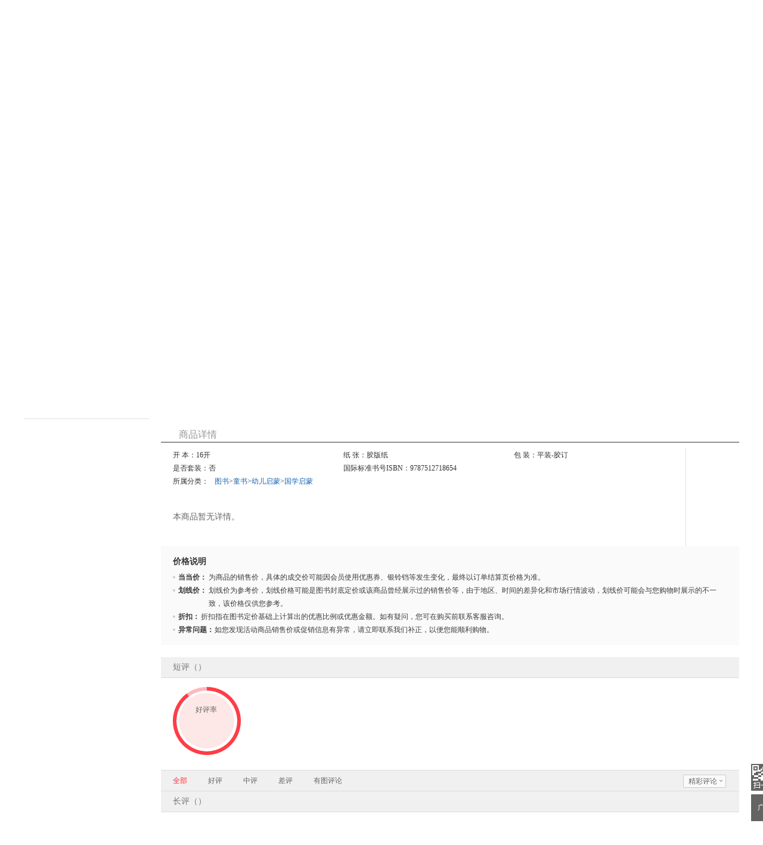

--- FILE ---
content_type: text/html; charset=UTF-8
request_url: http://databack.dangdang.com/ddt.php?url=http%253A%252F%252Fproduct.dangdang.com%252F1760779332.html%253Fpoint%253Dcomment_point&type=1&title=%25E3%2580%258A%25E6%259C%2589%25E6%2595%2585%25E4%25BA%258B%25E7%259A%2584%25E8%25AF%258D%25E8%25AF%25AD%2520%25E4%25B8%25AD%25E5%259B%25BD%25E6%25B0%2591%25E4%25BF%2597%25E5%258D%25B7%2520%25E4%25B8%25AD%25E5%259B%25BD%25E5%25A6%2587%25E5%25A5%25B3%25E5%2587%25BA%25E7%2589%2588%25E7%25A4%25BE%25E3%2580%258B%2520%25E3%2580%2590%25E7%25AE%2580%25E4%25BB%258B_%25E4%25B9%25A6%25E8%25AF%2584_%25E5%259C%25A8%25E7%25BA%25BF%25E9%2598%2585%25E8%25AF%25BB%25E3%2580%2591%2520-%2520%25E5%25BD%2593%25E5%25BD%2593%2520-%2520%25E6%2596%2587%25E8%25BD%25A9%25E7%25BD%2591%25E6%2597%2597%25E8%2588%25B0%25E5%25BA%2597&charset=GBK&perm_id=20251209145744945246413605722333322&misc=1280%2C720%7C%7C1280%2C1815&platform=pc&page_id=p_1760779332&website=dangdang.com&callback=ddf_20251209145744986269094354975101994
body_size: 108
content:
ddf_20251209145744986269094354975101994({"errorCode":0,"status":200,"errorMsg":""})

--- FILE ---
content_type: text/html; charset=UTF-8
request_url: http://databack.dangdang.com/dde.php?platform=pc&type=3&url=http%253A%252F%252Fproduct.dangdang.com%252F1760779332.html%253Fpoint%253Dcomment_point&charset=GBK&perm_id=20251209145744945246413605722333322&page_id=p_1760779332&website=dangdang.com&expose=%255B%2522p_1760779332.comment_head..%2522%252C%2522p_1760779332.comment_body..%2522%252C%2522p_1760779332.comment_long_body..%2522%255D&tps=&callback=ddf_20251209145744990158156186322702187
body_size: 109
content:
ddf_20251209145744990158156186322702187({"errorCode":0,"status":200,"errorMsg":""})

--- FILE ---
content_type: text/css
request_url: http://product.dangdang.com/??css/style.min.css,css/comment.min.css,css/iconfont.css?v=5038758981
body_size: 90839
content:
body,h2,h3,h4,h5,form,p,ul,ol,li,del,form,dl,dt,dd{margin:0;padding:0}h2,h3,h4,h5{font-size:100%;font-weight:normal}img{border:0}* ul,* ol,* li{list-style:none;padding:0;margin:0}li{vertical-align:top}.clearfix{zoom:1}.clearfix:after{clear:both;content:" ";display:block;font-size:0;height:0;visibility:hidden}.product_wrapper a{text-decoration:none}.product_wrapper i{font-style:normal}.product_wrapper a:hover{text-decoration:underline}.product_wrapper{width:1200px;margin:0 auto;font:12px "Hiragino Sans GB","Verdana","Simsun";background-color:#fff}.letter02{letter-spacing:24px}.letter03{letter-spacing:6px}.letter04{letter-spacing:5px}a.checkboxa,a.checkboxa:hover{display:block;width:12px;height:12px;border:1px solid #969696;background-color:#fff;text-decoration:none;border-radius:3px;font-size:0;line-height:36px;overflow:hidden}a.checkboxa:hover{border-color:#ff2832}a.checkboxa_nonce,a.checkboxa_nonce:hover{border-color:#f66;background:#ff2832 url(../images/product_sprites.png) no-repeat -45px -60px}a.checkboxa_ban,a.checkboxa_ban:hover{border-color:#ccc;background:#eee;cursor:default}.product_wrapper .price_d{color:#ff2832}.product_wrapper .price_zhe{color:#969696}.link_more a,.link_more a:hover{font:12px "Simsun";color:#969696!important}.masks .large_image .large_image_pic{-moz-user-select:none;-webkit-user-select:none;-ms-user-select:none;-khtml-user-select:none;user-select:none}.awhite,.awhite:hover{color:#fff!important}.topbanner_all div,.product_btmad div{width:1198px;margin:10px auto 0;border:1px solid #dcdddd;overflow:hidden}.topbanner_all div{height:63px}.product_btmad div{height:88px}.narrow_page .topbanner_all div,.narrow_page .product_btmad div{width:958px}.masks .masks_bg{position:fixed;top:0;left:0;width:100%;height:100%;z-index:10010;_position:absolute;_top:expression(eval(document.documentElement.scrollTop));_height:expression(eval(document.documentElement.clientHeight));background-color:#000;filter:alpha(opacity=10);opacity:.1}.masks .masks_bg iframe{border:0;height:100%;width:100%;background-color:#000;filter:alpha(opacity=0);opacity:0}.masks .large_image{border:1px solid #dadada;background:#fff;box-shadow:#dadada 0 3px 10px;width:728px;height:580px;position:absolute;margin-top:-435px;left:50%;margin-left:-391px;z-index:10010}.masks .large_image .large_image_pic{width:560px;height:560px;margin:10px 0 0 20px;overflow:hidden;position:relative}.masks .large_image .large_image_pic img{width:560px;height:560px}.masks .large_image .close,.masks .large_image .close:hover{display:block;width:11px;height:11px;background:url(../images/product_sprites.png) no-repeat -25px -140px;overflow:auto;font-size:0;position:absolute;right:14px;top:14px}.masks .large_image .large_image_pic .large_l,.masks .large_image .large_image_pic .large_r{position:absolute;top:0;width:280px;height:560px;background-image:url(about:blank);opacity:0;filter:alpha(opacity=0)}.masks .large_image .large_image_pic .large_l{left:0;cursor:url(../images/large_cur_l.cur),pointer}.masks .large_image .large_image_pic .large_r{right:0;cursor:url(../images/large_cur_r.cur),pointer}.masks .large_image .large_wrap_right{width:82px;height:554px;position:absolute;top:15px;right:45px}.masks .large_image .large_wrap_right .btn_a{display:block;position:absolute;left:23px;width:33px;height:20px;background-image:url(../images/product_sprites.png);background-repeat:no-repeat;background-color:#969696}.masks .large_image .large_wrap_right .prev{background-position:0 -620px;top:0}.masks .large_image .large_wrap_right .next{background-position:-33px -620px;bottom:0}.masks .large_image .large_wrap_right .btn_none{background-color:#ddd;cursor:default}.masks .large_image .large_wrap_right .img_list{position:absolute;width:82px;height:500px;overflow:hidden;top:25px;left:0}.masks .large_image .large_wrap_right li{display:block;width:77px;height:77px;padding-bottom:8px}.masks .large_image .large_wrap_right li a,.masks .large_image .large_wrap_right li a:hover{display:block;width:75px;height:75px;border:1px solid #fff;overflow:hidden;text-align:center}.masks .large_image .large_wrap_right li a img,.masks .large_image .large_wrap_right li a:hover img{width:75px;height:75px}.masks .large_image .large_wrap_right li a.hover,.masks .large_image .large_wrap_right li a:hover{border-color:#ebebeb}.masks_narrow .large_image{position:absolute;margin-top:0;top:10px}.breadcrumb{color:#646464;font:12px/40px "simsun";height:40px;padding-bottom:8px;position:relative;z-index:10000}.breadcrumb a,.breadcrumb a:hover{color:#646464;float:left;_display:inline}.breadcrumb a.domain{font:14px/40px "Microsoft Yahei"}.breadcrumb span{color:#323232;float:left;_display:inline}.breadcrumb span.gt{color:#646464;margin:1px 6px 0}.breadcrumb span .dot{float:none;font-family:Arial}.product_main{width:1200px;margin:0 auto}.product_main .pic_info{float:left;width:320px;padding:0 20px 30px 0}
.product_main .pic_info .pic{width:320px;height:320px;margin:0 auto;position:relative;z-index:7777}.product_main .pic_info .pic .img,.product_main .pic_info .pic .img img{display:block;width:320px;height:320px;overflow:hidden}.product_main .pic_info .pic .icon_promote{display:block;width:68px;height:68px;overflow:hidden;position:absolute;top:0;right:0}.product_main .pic_info .pic .zoom_pup{width:160px;height:160px;cursor:move}.product_main .pic_info .pic .big_pic{border:1px solid #f5f5f5;position:absolute;left:320px;top:0;width:400px;height:400px;overflow:hidden;display:none;background:#fff;text-align:center}.product_main .pic_info .pic .big_pic img{width:800px;height:800px}.product_main .pic_info .pic .icon_online,.product_main .pic_info .pic .icon_online:hover{overflow:hidden;display:block;position:absolute;bottom:0;right:0;background:url(../images/icon_online.png) no-repeat 0 0;height:36px;width:68px;line-height:36px;text-align:left;color:#5e4545;padding-left:14px;text-decoration:none}.product_main .pic_info .pic .icon_online:hover{width:76px}.product_main .pic_info .pic .deposit_icon{position:absolute;right:-4px;top:-10px;width:60px;height:60px;background-image:url(../images/ys_c.png);background-repeat:no-repeat;background-size:100% 100%}.product_main .pic_info .dp_slide{width:320px;margin:8px auto 0;position:relative}.product_main .pic_info .dp_slide_box{width:295px;height:56px;margin-left:14px;overflow:hidden}.product_main .pic_info .dp_slide ul{width:100000px}.product_main .pic_info .dp_slide ul li{float:left;margin-right:3px;width:56px;height:56px}.product_main .pic_info .dp_slide ul a,.product_main .pic_info .dp_slide ul a:hover{display:block;border:1px solid #fff;width:54px;height:54px;overflow:hidden;overflow:hidden;text-decoration:none}.product_main .pic_info .dp_slide ul .on a,.product_main .pic_info .dp_slide ul a:hover{border-color:#f1f1f1}.product_main .pic_info .dp_slide .mainimg_fy,.product_main .pic_info .dp_slide .mainimg_fy:hover{position:absolute;height:56px;width:14px;top:0;background:#969696 url(../images/product_sprites.png) no-repeat 0 0}.product_main .pic_info .dp_slide .prev,.product_main .pic_info .dp_slide .prev:hover{left:0}.product_main .pic_info .dp_slide .next,.product_main .pic_info .dp_slide .next:hover{right:0;background-position:-15px 0}.product_main .pic_info .dp_slide .mainimg_fy:hover{background-color:#fb7a80}.product_main .pic_info .dp_slide .prev_none,.product_main .pic_info .dp_slide .next_none,.product_main .pic_info .dp_slide .prev_none:hover,.product_main .pic_info .dp_slide .next_none:hover{background-color:#ddd;cursor:default}.product_main .share_div{padding-top:5px;position:relative}.product_main .share_div a,.product_main .share_div a:hover,.product_main .share_div .btn_sjf{padding-right:20px;color:#969696;float:left;margin-top:4px}.product_main .share_div a.btn_fxd{height:26px}.product_main .share_div a i,.product_main .share_div .btn_sjf i{float:left;width:13px;height:13px;overflow:hidden;background:url(../images/product_sprites.png) no-repeat 0 0;margin:2px 5px 0 0;_display:inline;position:relative;top:-1px\0;*top:-2px}.product_main .share_div .btn_sjf a{padding-right:0;float:none;margin:0}.product_main .share_div a.btn_fxd i{background-position:0 -60px}.product_main .share_div .btn_sjf i{background-position:-15px -60px}.product_main .share_div a.btn_scsp i{background-position:-30px -60px}.product_main .share_div a.btn_scsp_on i{background-position:-70px -60px}.product_main .share_div a.btn_scsp,.product_main .share_div a.btn_scsp:hover{padding-right:0}.product_main .share_div .share_icon{float:left}.product_main .share_div .share_icon ul{position:absolute;top:30px;left:10px}.product_main .share_div .share_icon li{float:left}.product_main .share_div .share_icon li a,.product_main .share_div .share_icon li a:hover{display:block;width:18px;height:18px;overflow:hidden;background-image:url(../images/share_icon.png);background-repeat:no-repeat;padding:0;margin-right:3px;_display:inline}.product_main .share_div .share_icon li a.share_qzone{background-position:0 0}.product_main .share_div .share_icon li a.share_sina{background-position:-20px 0}.product_main .share_div .share_icon li a.share_qq{background-position:-40px 0}.product_main .share_div .share_icon li a.share_rr{background-position:-60px 0}.product_main .share_div .share_icon li a.share_td{background-position:-80px 0}.product_main .share_div .share_icon li a.share_kx{background-position:-100px 0}.product_main .share_div .share_icon li a.share_qzone:hover{background-position:0 -20px}.product_main .share_div .share_icon li a.share_sina:hover{background-position:-20px -20px}.product_main .share_div .share_icon li a.share_qq:hover{background-position:-40px -20px}.product_main .share_div .share_icon li a.share_rr:hover{background-position:-60px -20px}.product_main .share_div .share_icon li a.share_td:hover{background-position:-80px -20px}.product_main .share_div .share_icon li a.share_kx:hover{background-position:-100px -20px}
.product_main .show_info{float:left;width:860px;font:12px "Verdana","Simsun";color:#646464}.product_main .show_info a,.product_main .show_info a:hover{color:#1a66b3}.product_main .show_info .hot a,.product_main .show_info .hot a:hover{color:#ff2832}.product_main .name_info{font-family:"Verdana","Microsoft Yahei";font-weight:normal;border-bottom:1px solid #f5f5f5;padding:0 6px 12px 0}.product_main .name_info h1{line-height:24px;max-height:48px;_height:expression(this.scrollHeight>48 ? "48px":"auto");overflow:hidden;color:#323232;font-size:18px;margin:0 auto}.product_main .name_info h1 a,.product_main .name_info h1 a:hover{color:#323232!important;text-decoration:none}.product_main .name_info h1 .icon_name{position:relative;top:2px;display:inline}.product_main .name_info h2{padding-top:6px;max-height:96px;_height:expression(this.scrollHeight>96 ? "96px":"auto");overflow:hidden;font-size:16px;line-height:24px}.product_main .name_info .head_title_name{color:#323232}.product_main .name_info .hot{color:#ff2832}.product_main .name_info .yushou{color:#00b68a}.product_main .sale_box{line-height:24px;padding:0 0 0 10px;background:url(../images/sale_box_bg.png) repeat-y 670px 0;margin-top:5px}.product_main .sale_box .sale_box_left{width:630px;float:left}.product_main .sale_box .messbox_info .t1{display:inline-block;padding-right:25px}.product_main .sale_box .messbox_info .title{display:inline-block}.product_main .sale_box .messbox_info .pinglun{clear:both}.product_main .sale_box .messbox_info .pinglun .t1{float:left}.product_main .sale_box .messbox_info .star_box{float:left;width:70px;height:12px;background:url(../images/icon_star.png) repeat-x 0 -12px;margin:6px 6px 0 0;_display:inline;overflow:hidden}.product_main .sale_box .messbox_info .star_box .star{background:url(../images/icon_star.png) repeat-x 0 0;display:block;height:12px}.product_main .sale_box .messbox_info .score,.product_main .sale_box .messbox_info .score:hover{color:#ff9c43;height:16px;line-height:16px;border:1px solid #ffaf66;padding:0 8px 0 9px;overflow:hidden;background:#fffaf5;border-radius:2px;text-decoration:none}.product_main .sale_box .price_info{background-color:#fcfaf7;padding:0 0 0 10px;margin:6px 0 0 -10px;line-height:24px;position:relative;width:630px;z-index:6666}.price_info .price_pc{float:left;padding-bottom:0}.price_info .price_pc .price_d,.price_info .price_pc .price_zhe,.price_info .price_pc .price_m,.price_info .price_pc .price_vip,.price_info .price_pc .price_hdj{float:left;overflow:hidden;padding:9px 5px 0 0}.price_info .t{color:#8f8f8f;font-weight:normal!important;font-size:12px!important}.price_info .t .num{color:#ff2832;border:1px solid #ff2832;border-radius:2px;padding:0 2px;margin-left:2px}.price_info .yen{font:12px verdana}.price_info .price_pc .price_d{font-size:26px;color:#e52222}.price_info .price_pc .price_d .yen{font-size:14px}.price_info .price_pc .price_dj{color:#444}.price_info .price_pc .price_dj02{color:#ff6400}.price_info .price_pc .price_hdj{color:#444;height:49px;display:flex;align-items:flex-end;line-height:1.5}.price_info .price_pc .price_zhe{color:#e52222;height:49px;display:flex;align-items:flex-end;line-height:1.5;font-size:13px}.price_info .price_pc .price_m{text-decoration:line-through;color:#969696}.price_info .price_pc .price_m_t{text-decoration:none;padding-right:0}.price_info .price_pc .price_vip span{display:inline-block;color:#ff2832;padding:0 6px;height:14px;line-height:12px;overflow:hidden;margin-top:4px;border:1px solid #ff2832;border-radius:2px}.price_info .price_ph{float:right;color:#ff2832;padding:0 24px 0 10px;background:url(../images/product_sprites.png) no-repeat right -973px;position:relative;margin-top:3px}.price_info .price_ph_hover,.price_info .pintuan_hover{background-position:right -923px}.price_info .price_ph .price_ph_erwei{display:none;position:absolute;border:1px solid #e6e6e6;padding:13px 7px 7px;background:#fff;bottom:-133px;right:10px}.price_info .price_ph .price_ph_erwei img{width:100px;height:100px}.price_info .price_ph .price_ph_erwei i{display:block;width:10px;height:4px;background:url(../images/product_sprites.png) no-repeat 0 -1036px;overflow:hidden;position:absolute;top:-4px;right:16px}.price_info .price_ph_hover .price_ph_erwei{display:block}.price_info .price_ph .pr{font-size:26px}.price_info .price_e{float:left;color:#214c90;font-size:26px;padding:3px 5px 7px;margin-left:20px}.price_info .price_e a,.price_info .price_e a:hover{font-size:26px;color:#214c90}.price_info .price_e a.alink,.price_info .price_e a.alink:hover{font-size:12px;color:#868686;position:relative;top:-4px;text-decoration:underline}.price_info .price_e a.alink:hover{color:#646464}.price_info .price_ph .price_ph_pintuan{display:none;position:absolute;padding:0 9px 9px;background:#fc0f3d;border-radius:10px;top:60px;right:0;line-height:0}
.price_info .price_ph .price_ph_pintuan p{color:#fff;font-size:14px;line-height:42px;width:130px;letter-spacing:-1px}.price_info .price_ph .price_ph_pintuan img{width:130px;height:130px;border-radius:10px}.price_info .price_ph .price_ph_pintuan .close{display:block;width:20px;height:20px;background:url(../images/close_png2.png) center center no-repeat;overflow:hidden;position:absolute;top:-6px;right:-6px;cursor:pointer}.price_info .pintuan_hover .price_ph_pintuan,.price_info .pintuan_pic .price_ph_pintuan{display:block}.sale_box_left .price_time{width:620px;height:37px;padding:0 10px;margin:0 0 1px -10px;background:url(../images/countdown.jpg) no-repeat 0 0;color:#fff}.sale_box_left .price_time span{float:left;padding-top:8px}.sale_box_left .price_time b{float:left;_display:inline;background:url(../images/product_sprites.png) no-repeat 0 -815px;width:21px;height:19px;line-height:20px;color:#c9232a;font:12px Verdana;margin:13px 2px 0 5px;overflow:hidden;text-align:center}.sale_box_left .price_time .yushou{float:right;position:relative;padding-right:10px;margin-top:8px;z-index:6000}.sale_box_left .price_time .yushou i{display:block;background:url(../images/product_sprites.png) no-repeat -10px -1036px;position:absolute;width:7px;height:4px;overflow:hidden;right:0;top:11px}.sale_box_left .price_time .yushou .pop_yushou{display:none;position:absolute;width:300px;padding:8px 10px;right:-10px;top:23px;border:1px solid #dcdcdc;background:#fff;box-shadow:3px 3px 0 #f2f2f2;z-index:8888}.sale_box_left .price_time .yushou .pop_yushou li{list-style-type:decimal;margin-left:20px;line-height:18px;color:#4f4f4f}.sale_box_left .price_time .yushou_hover{background-position:right -1075px}.sale_box_left .price_time .yushou_hover i{background-position:-17px -1036px}.sale_box_left .price_time .yushou_hover .pop_yushou{display:block}.sale_box_left .price_time_dj{background:url(../images/countdown_dj.jpg) no-repeat 0 0}.sale_box_left .price_time_dj b{background-position:-21px -815px;color:#00b68a}.sale_box_left .price_time_dj .yushou .pop_yushou{width:416px}.sale_box_left .price_time .yushou .pop_yushou a,.sale_box_left .price_time .yushou .pop_yushou a:hover{padding-left:20px;font-family:simsum}.price_info .mingxi{position:relative;color:#868686;width:60px;float:left;margin-top:39px;*margin-top:40px;line-height:20px}.price_info .mingxi .icon{position:absolute;right:0;background:url(../images/product_sprites.png) no-repeat -89px -214px;height:10px;width:7px;overflow:hidden;top:8px;*top:7px}.price_info .mingxi_hover .icon{background-position:-89px -373px}.price_info .mingxi .mingxi_pop{display:none;position:absolute;width:427px;padding:8px 10px;right:-10px;top:19px;border:1px solid #dcdcdc;background:#fff;box-shadow:3px 3px 0 #f2f2f2;z-index:8888;color:#4f4f4f}.price_info .mingxi .mingxi_pop li{list-style-type:decimal;margin-left:20px}.price_info .mingxi_hover .mingxi_pop{display:block}.price_info .price_ys{float:right;margin-right:10px;color:#ff6400}.price_info .price_ys .icon{background-position:-60px -1075px}.price_info .mingxi_hover.price_ys .icon{background-position:-70px -1075px}.narrow_page .price_info .price_pc .price_d,.narrow_page .price_info .price_e,.narrow_page .price_info .price_ph .pr{font-size:22px}.narrow_page .sale_box_left .price_time{width:600px}.product_main .sale_box .price_info .left,.product_main .sale_box .cuxiao_info .left,.product_main .sale_box .area_info .left{float:left;width:68px;color:#969696;white-space:nowrap;overflow:hidden}.product_main .sale_box .price_info .right{float:left;width:460px;color:#646464}.product_main .sale_box .cuxiao_info{padding:5px 0 7px;border-bottom:1px dotted #d6d6d6;clear:both}.product_main .sale_box .lingquan_info{margin-top:-1px;padding:0 0 7px;background:#fff;position:relative}.product_main .sale_box .cuxiao_info .right,.product_main .sale_box .area_info .right{float:left;width:562px;_width:550px;color:#646464}.product_main .sale_box .area_info .time b{padding:0}.product_main .sale_box .cuxiao_info .right .checkboxa,.product_main .sale_box .cuxiao_info .right .checkboxa:hover{position:absolute;top:3px;left:3px;float:none;z-index:66}.product_main .sale_box .cuxiao_info .right b{float:left;background-color:#f66;color:#fff;font-weight:normal;padding:0 6px;height:16px;line-height:16px;line-height:16px\0;*line-height:16px;border-radius:3px;margin-top:5px;overflow:hidden}.product_main .sale_box .cuxiao_info .right .rule{float:left;padding-left:10px}.product_main .sale_box .cuxiao_info .right .rule02{width:515px}.product_main .sale_box .cuxiao_info .right .rule03{width:502px}.product_main .sale_box .cuxiao_info .right .rule04{width:490px}.product_main .sale_box .cuxiao_info .right .rule05{width:490px}.product_main .sale_box .cuxiao_info .right .rule06{width:465px}.product_main .sale_box .cuxiao_info .right .rule p{display:inline-block;padding-right:10px}.product_main .sale_box .cuxiao_info .right a{display:inline-block}.product_main .sale_box .cuxiao_info .right a.alink{font-family:"simsun";color:#969696}
.product_main .sale_box .cuxiao_info .right .text{margin-right:10px}.product_main .sale_box .cuxiao_info .right .red{color:#ff2832;padding-left:3px}.product_main .sale_box .cuxiao_info .right .list_e{float:left;width:460px}.product_main .sale_box .cuxiao_info .right .list_e li{position:relative;height:24px}.product_main .sale_box .cuxiao_info .right .jia_gou_e,.product_main .sale_box .cuxiao_info .right .jia_gou_e:hover{border:1px dotted #d7d7d7;color:#646464;height:22px;font:12px/22px "Verdana","simsun";padding:0 8px 0 18px;text-decoration:none;position:absolute;top:0;left:0;overflow:hidden}.product_main .sale_box .cuxiao_info .right .jia_gou_e:hover{border:1px solid #ff7d82}.product_main .sale_box .cuxiao_info .right .list_e .checkboxa,.product_main .sale_box .cuxiao_info .right .list_e .checkboxa:hover{top:5px}.product_main .sale_box .cuxiao_info .right .xuan_gou{color:#969696;padding-right:14px;background:url(../images/product_sprites.png) no-repeat right -203px}.product_main .sale_box .cuxiao_info .right .xuan_gou:hover{text-decoration:none}.product_main .sale_box .cuxiao_info .right .xuan_gou_hover{background-position:right -363px}.product_main .sale_box .cuxiao_info .right .jia_gou_info{clear:both;height:76px;width:562px;position:relative;padding-top:7px;margin-left:-58px}.product_main .sale_box .cuxiao_info .right .jia_gou_info .list{width:562px;overflow:hidden;position:relative}.cuxiao_info .btn_a{display:block;width:19px;height:35px;overflow:hidden;background-image:url(../images/product_sprites.png);background-repeat:no-repeat;position:absolute;background-color:rgba(60,60,60,0.3);background-color:#3c3c3c\9;filter:alpha(opacity=30)\9;top:27px;z-index:999;border-radius:2px}.cuxiao_info .prev{background-position:-60px -430px;left:0}.cuxiao_info .next{background-position:-78px -430px;right:0}.cuxiao_info .btn_none{background-color:rgba(60,60,60,0.1);background-color:#3c3c3c\9;filter:alpha(opacity=10)\9}.product_main .sale_box .cuxiao_info .right .jia_gou_info .tab{position:absolute;top:0;height:8px;right:0;top:-14px;overflow:hidden}.product_main .sale_box .cuxiao_info .right .jia_gou_info .tab li{float:left;font-size:0;background-color:#e5e5e5;cursor:pointer;margin:0 0 0 4px;width:8px;height:8px;border-radius:8px}.product_main .sale_box .cuxiao_info .right .jia_gou_info .tab li.now{background-color:#ff7d82}.product_main .sale_box .cuxiao_info .right .jia_gou_info .list ul{width:100000px}.product_main .sale_box .cuxiao_info .right .jia_gou_info .list li{height:73px;width:194px;padding:1px 5px 1px 69px;float:left;margin-right:22px;_display:inline;overflow:hidden;position:relative;color:#646464;line-height:22px;border:1px dotted #d7d7d7}.product_main .sale_box .cuxiao_info .right .jia_gou_info .list li.pic_hover,.product_main .sale_box .cuxiao_info .right .jia_gou_info .list li.choose{border:2px solid #f66;padding:0 4px 0 68px}.product_main .sale_box .cuxiao_info .right .jia_gou_info .list li.choose{background:url(../images/pro_right.png) no-repeat right bottom}.product_main .sale_box .cuxiao_info .right .jia_gou_info .list li a.pic{width:56px;height:56px;overflow:hidden;position:absolute;top:9px;left:9px}.product_main .sale_box .cuxiao_info .right .jia_gou_info .list li.pic_hover a.pic,.product_main .sale_box .cuxiao_info .right .jia_gou_info .list li.choose a.pic{top:8px;left:8px}.product_main .sale_box .cuxiao_info .right .child_info .list li img{width:100px;height:100px;left:0}.product_main .sale_box .cuxiao_info .right .jia_gou_info .list li .name{display:block;height:32px;line-height:16px;overflow:hidden;margin:0 10px 8px 0;padding-top:6px}.product_main .sale_box .cuxiao_info .right .jia_gou_info .list li .icon_ebook{background:url(../images/product_sprites.png) no-repeat 2px -172px;padding-left:16px}.cuxiao_info .jia_gou_info .list li .num{position:absolute;top:36px;color:#969696}.cuxiao_info .jia_gou_info .list li.pic_hover .num,.cuxiao_info .jia_gou_info .list li.choose .num{top:35px}.product_main .sale_box .cuxiao_info .right .jia_gou_info .list li .price_d{margin-right:5px;display:inline-block}.product_main .sale_box .cuxiao_info .right .jia_gou_info .list li .price_m{color:#969696;text-decoration:none}.product_main .sale_box .cuxiao_info .right .jia_gou_info .list li .price_m span{text-decoration:line-through;position:relative;top:1px}.product_main .sale_box .cuxiao_info .right .zeng_info{height:76px;margin-left:-46px}.product_main .sale_box .cuxiao_info .right .zeng_info .list li{width:96px;margin-right:23px}.product_main .sale_box .cuxiao_info .right .zeng_info .list li img{width:54px;height:54px;top:2px;left:11px}.product_main .sale_box .cuxiao_info .right .zeng_info .list li .price_m{background:url(../images/product_sprites.png) no-repeat 0 -172px;padding-left:14px;color:#ccc;position:absolute;bottom:3px;left:69px;width:95px}.product_main .sale_box .cuxiao_info .right .zeng_info .list li.pic_hover .price_m,.product_main .sale_box .cuxiao_info .right .zeng_info .list li.choose .price_m{bottom:2px!important;left:68px!important;height:22px}
.product_main .sale_box .cuxiao_info .right .zeng_info .list li .price_m_no{background:0;padding:0!important}.product_main .sale_box .cuxiao_info .right .zeng_duo_info .list li .num{display:block;color:#ff2832;width:78px;text-align:center}.product_main .sale_box .cuxiao_info .right .zeng_duo_info .list li .price_m{display:inline-block;background:0;padding-left:3px;color:#ccc;display:none}.cuxiao_info .text_pop .tips_gift{display:none;background:#fff;position:absolute;width:118px;height:118px;border:1px solid #e6e6e6;background:#fff}.cuxiao_info .text_pop a{position:relative;z-index:5555}.cuxiao_info .text_pop a:hover .tips_gift{display:block}.cuxiao_info .text_pop a:hover .tips_gift i{display:block;position:absolute;width:5px;height:4px;background:url(../images/product_sprites.png) no-repeat -50px -735px;overflow:hidden;top:-3px;left:9px}.cuxiao_info .text_pop a:hover .tips_gift img{display:block;width:100px;height:100px;margin:9px auto 0}.product_main .sale_box .area_info{padding-top:8px}.product_main .sale_box .area_info .text{float:left;border:1px solid #ccc;height:18px;line-height:16px;line-height:18px\9;padding:0 14px 0 5px;background:#fff url(../images/product_sprites.png) no-repeat right -313px;cursor:pointer;margin:3px 8px 0 0;position:relative;z-index:88}.product_main .sale_box .area_info .area{float:left;padding:0 6px 0 0}.product_main .sale_box .area_info .text_hover{border-bottom:0}.product_main .sale_box .area_info .select_add{position:relative;clear:both;z-index:1000}.product_main .sale_box .area_info .select_add a,.product_main .sale_box .area_info .select_add a:hover{color:#646464}.product_main .sale_box .area_info .select_add b{float:left}.product_main .sale_box .area_info .select_add .btn_daohuo,.product_main .sale_box .area_info .select_add .btn_daohuo:hover{height:22px;line-height:22px;background:url(../images/product_sprites.png) repeat-x 0 -95px;border:1px solid #e6e6e6;color:#505050;float:left;padding:0 15px;border-radius:3px;text-decoration:none}.product_main .sale_box .area_info .select_add b.yd{color:#00b68a}.product_main .sale_box .area_info .huanxin,.product_main .sale_box .area_info .huanxin a,.product_main .sale_box .area_info .huanxin a:hover{color:#845759}.product_main .sale_box .area_info .huanxin .icon{background:url(../images/product_sprites.png) no-repeat -60px -230px;float:left;width:14px;height:14px;overflow:hidden;margin-right:5px;position:relative;top:5px}.product_main .sale_box .area_info .time b{padding:0}.product_main .sale_box .area_info b{display:inline-block;padding:0 6px 0 0}.product_main .sale_box .area_info .yunfei{float:left;background:url(../images/product_sprites.png) no-repeat right -203px;position:relative;padding-right:13px;white-space:nowrap}.product_main .sale_box .area_info .yunfei a,.product_main .sale_box .area_info .yunfei a:hover{color:#646464}.product_main .sale_box .area_info .yunfei ul{display:none;border:1px solid #e1e1e1;width:252px;position:absolute;left:0;top:22px;padding:5px 0;*padding:6px 0 3px;background-color:#fff;text-decoration:none;overflow:hidden}.product_main .sale_box .area_info .yunfei_hover{background-position:right -362px}.product_main .sale_box .area_info .yunfei_hover ul{display:block}.product_main .sale_box .area_info .yunfei ul li{padding-left:22px;background:url(../images/product_sprites.png) no-repeat 12px -332px;line-height:20px;height:20px}.product_main .sale_box .buy_box{padding:30px 0 35px}.product_main .sale_box .buy_box .num{float:left;height:34px;border:1px solid #e9e9e9;width:38px;padding-right:23px;overflow:hidden;text-align:center;position:relative}.product_main .sale_box .buy_box .num input{width:38px!important;height:32px;line-height:32px;border:0;background:#fff;text-align:center}.product_main .sale_box .buy_box .num a,.product_main .sale_box .buy_box .num a:hover{position:absolute;right:0;display:block;width:23px;height:17px;background-image:url(../images/product_sprites.png);background-repeat:no-repeat;background-color:#646464;margin-left:6px;_display:inline}.product_main .sale_box .buy_box .num .num_add{background-position:-37px 0;top:0}.product_main .sale_box .buy_box .num .num_del{background-position:-37px -17px;top:17px}.product_main .sale_box .buy_box .num .num_disabled,.product_main .sale_box .buy_box .num .num_disabled:hover{background-color:#ccc;cursor:default}.product_main .sale_box .buy_box .buy_box_btn,.product_main .sale_box .buy_box .buy_box_btn_2{float:left;width:567px}.product_main .buy_box_btn a.btn,.product_main .buy_box_btn_2 a.btn,.product_main .buy_box_btn_2 a.btn:hover,.product_main .buy_box_btn a.btn:hover,.product_content .group_buy .group_info a.btn,.product_content .group_buy .group_info a.btn:hover,.tab_panel_btn .btn,.tab_panel_btn .btn:hover{height:36px;font:16px/36px "Microsoft Yahei";overflow:hidden;margin:0 0 3px 10px;float:left;padding:0 15px;border-radius:3px;text-decoration:none;color:#fff;*display:inline;*zoom:1;*float:none}a.btn_red{background-color:#ff2832}
a.btn_red:hover{background-color:#f00000}a.btn_red02{background-color:#ff5a56}a.btn_red02:hover{background-color:#ef4945}a.btn_red03{background-color:#ff7292}a.btn_red03:hover{background-color:#ff6689}a.btn_green{background-color:#00b68a}a.btn_green:hover{background-color:#019f79}a.btn_green02{background-color:#81bf60}a.btn_green02:hover{background-color:#6eae4c}a.btn_blue{background-color:#00a3e7}a.btn_blue:hover{background-color:#0096d2}a.btn_blue02{background-color:#1b82da}a.btn_blue02:hover{background-color:#1270c1}a.btn_orange{background-color:#ff6400}a.btn_orange:hover{background-color:#f26100}a.btn_disabled,a.btn_disabled:hover{background-color:#d2d2d2!important;cursor:default}.buy_box_btn .btn_pop{float:left;*display:inline;*zoom:1;*float:none}.buy_box_btn .btn_pop_hover{position:relative;z-index:8888}.buy_box_btn .btn_pop ul.pop_jieneng{display:none;border:1px solid #e1e1e1;width:295px;position:absolute;left:135px;top:0;padding:5px 0;*padding:6px 0 3px;background-color:#fff;text-decoration:none;overflow:hidden}.buy_box_btn .btn_pop_hover ul.pop_jieneng{display:block}.buy_box_btn .btn_pop ul.pop_jieneng li{padding-left:22px;background:url(../images/point_red.png) no-repeat 12px 8px;line-height:20px}.product_main .buy_box_btn a.btn_b,.product_main .buy_box_btn a.btn_b:hover{height:34px;line-height:34px}.product_main .buy_box_btn_2 a.btn_b,.prodrelateduct_main .buy_box_btn_2 a.btn_b:hover{height:34px;line-height:34px}a.btn_b_red,a.btn_b_red:hover{border:1px solid #ff2832;color:#ff2832!important;background-color:#ffedee}a.btn_b_red:hover{background-color:#ffd7d7}a.btn_b_gray,a.btn_b_gray:hover{border:1px solid #c8c8c8;background-color:#fafafa;color:#444!important}a.btn_b_gray:hover{background-color:#f1f1f1}a.btn_orange02,a.btn_orange02:hover{border:1px solid #ff6400;background-color:#fff;color:#ff6400!important}.btn i.cart{float:left;width:20px;height:19px;background:url(../images/product_sprites.png) no-repeat -40px -35px;margin:9px 4px 0 0}.btn i.phone{width:14px;height:22px;background:url(../images/product_sprites.png) no-repeat -40px -140px;float:left;margin:7px 4px 0 0}.btn i..dingjin{width:19px;height:17px;background:url(../images/product_sprites.png) no-repeat -61px -35px;float:left;margin:10px 4px 0 0}.btn i..quankuan{width:19px;height:19px;background:url(../images/product_sprites.png) no-repeat -81px -35px;float:left;margin:9px 4px 0 0}.product_main .sale_box .buy_box .text{color:#969696;clear:both;line-height:20px;width:630px;overflow:hidden;*padding-top:3px}.product_main .sale_box .buy_box .text b{font-weight:normal;color:#ff2832;padding:0 5px}.btn_bug_erwei{display:none;width:142px;border:1px solid #ef4945;position:absolute;height:140px;overflow:hidden;background-color:#fff;top:-140px;left:10px}.btn_pop_click{z-index:8888;position:relative}.btn_pop_click .btn_bug_erwei{display:none}.btn_pop_click.btn_pop_hover{z-index:1001!important}.btn_pop_click.btn_pop_hover .btn_bug_erwei{display:block}.btn_pop_click .btn_yaoqing{display:none;width:100px;height:78px;border:1px solid #ff6400;background:#fff;position:absolute;left:10px;top:-88px;padding:9px 0 0 12px;color:#646464;font:12px/22px "Microsoft Yahei"}.btn_pop_click .btn_yaoqing span{display:block}.btn_pop_click .btn_yaoqing a,.btn_pop_click .btn_yaoqing a:hover{float:left;width:38px;height:38px;background:url(../images/share_icon02.png) no-repeat 0 0;overflow:hidden;font-size:0;line-height:120px;margin:5px 10px 0 0;_display:inline}.btn_pop_click .btn_yaoqing a.sina,.btn_pop_click .btn_yaoqing a.sina:hover{background-position:-48px 0}.btn_pop_click.btn_pop_hover .btn_yaoqing{display:block}.btn_bug_erwei img{display:block;width:120px;height:120px;position:absolute;top:10px;left:10px}.btn_bug_erwei a{position:absolute;top:5px;right:5px;background:url(../images/product_sprites.png) no-repeat -25px -140px;display:block;width:11px;height:11px;overflow:hidden}.product_main .sale_box .choose_xilie{border-bottom:0;padding:5px 0 0}.product_main .sale_box .choose_xilie .right .list_e li{height:auto}.product_main .sale_box .choose_xilie .right .list_e{width:562px}.narrow_page .product_main .sale_box .choose_xilie .right .list_e{width:542px}.product_main .sale_box .choose_xilie .right .jia_gou_e,.product_main .sale_box .choose_xilie .right .jia_gou_e:hover{padding:0 8px 0 28px;position:relative;float:left;margin:0 5px 5px 1px;border:1px solid #d7d7d7;*display:inline;*zoom:1;*float:none}.product_main .sale_box .choose_xilie .right .jia_gou_e:hover{border:1px solid #ff7d82;margin:0 5px 5px 1;*border:1px solid #ff7d82;*margin:0 5px 5px 1px}.product_main .sale_box .choose_xilie .right .jia_gou_e span{display:block;white-space:nowrap;zoom:1}.product_main .sale_box .choose_xilie .jia_gou_e img{width:22px;height:22px;display:block;position:absolute;top:0;left:3px}.product_main .sale_box .choose_xilie .right .chosen,.product_main .sale_box .choose_xilie .right .chosen:hover{background:url(../images/product_sprites.png) no-repeat right -648px;border:1px solid #ff7d82;margin:0 5px 5px 1;*border:1px solid #ff7d82;*margin:0 5px 5px 1px}
.product_main .sale_box .choose_xilie .right .gray,.product_main .sale_box .choose_xilie .right .gray:hover{border:1px solid #e5e5e5;color:#ccc;background:#d2d2d2;margin:0 5px 5px 1px}.product_main .buy_box_btn .tuan{float:left;color:#ff6400;padding:5px 0 0 10px;*white-space:nowrap}.product_main .sale_box .price_info .price_qiang .yushou{color:#00b68a;position:absolute;right:0;width:68px}.product_main .sale_box .price_info .price_qiang .yushou i{display:block;width:7px;height:4px;overflow:hidden;background:url(../images/product_sprites.png) no-repeat -61px -60px;position:absolute;left:51px;top:14px}.product_main .sale_box .price_info .price_qiang .yushou_hover i{background-position:-61px -64px}.product_main .sale_box .price_info .price_qiang .yushou .pop_yushou{width:416px;padding:8px 10px 4px;position:absolute;right:0;top:23px;border:1px solid #dcdcdc;background:#fff;box-shadow:3px 3px 0 #f2f2f2;display:none}.product_main .sale_box .price_info .price_qiang .yushou_hover .pop_yushou{display:block}.product_main .sale_box .price_info .price_qiang .yushou ol li{list-style-type:decimal;margin-left:20px;line-height:18px;color:#4f4f4f}.price_qiang .pop_yushou a,.price_qiang .pop_yushou a:hover{display:block;margin:0 0 0 20px;font-family:"simsun"}.product_main .sale_box .price_info .price_qiang .yushou_p{position:relative;right:0;float:left;margin:2px 0 0 8px}.product_main .sale_box .price_info .price_qiang .yushou_p .pop_yushou{width:300px;padding:8px 10px;right:auto;left:0}.product_main .sale_box .choose_xilie .right .list_c li,.product_main .sale_box .choose_xilie .right .list_r li,.product_main .sale_box .choose_xilie .right .list_e li{*float:left}.product_main .cuxiao_info .lingquan li{float:left;height:20px;line-height:20px;margin-right:8px;_display:inline;background:url(../images/pro_quan.png) no-repeat left 0;padding-left:10px;margin-top:3px}.product_main .cuxiao_info .lingquan a,.product_main .cuxiao_info .lingquan a:hover{flaot:left;white-space:nowrap;background:url(../images/pro_quan.png) no-repeat right 0;padding-right:10px;height:20px;line-height:20px;color:#fff;text-decoration:none}.product_main .sale_box .cuxiao_info .right .child_info{height:140px;width:562px;margin-left:0}.cuxiao_info .child_info .btn_a{top:40px}.product_main .sale_box .cuxiao_info .right .child_info .list{margin-left:-54px;width:616px;overflow:hidden;position:relative}.product_main .sale_box .cuxiao_info .right .child_info .list li{height:140px;padding:0 0 0 54px;width:100px;line-height:20px!important;margin-right:0;border:0}.product_main .sale_box .cuxiao_info .right .child_info .list li .add{width:16px;height:16px;position:absolute;top:40px;left:18px;overflow:hidden;background:url(../images/product_sprites.png) no-repeat -25px -500px}.product_main .sale_box .cuxiao_info .right .child_info .list li .img{display:block;width:100px;height:100px;position:relative;left:0}.product_main .sale_box .cuxiao_info .right .child_info .list li .img_fu{cursor:default}.product_main .sale_box .cuxiao_info .right .child_info .list li .num{height:16px;line-height:16px;padding:0 10px;color:#fff;background-color:#f66;position:absolute;right:0;top:84px;border-radius:8px}.product_main .sale_box .cuxiao_info .right .child_info .list li .name,.product_main .sale_box .cuxiao_info .right .child_info .list li .name:hover{height:20px;width:100px;white-space:nowrap;color:#646464}.product_main .sale_box .cuxiao_info .right .child_info .list li .name{margin:0;padding-top:4px}.t_box .child_info{padding-left:20px;line-height:22px;border-bottom:1px solid #e5e5e5;padding-bottom:15px}.t_box .child_info h4{font:14px/34px "Microsoft Yahei";height:34px;color:#323232}.t_box .child_info .pic,.t_box .child_info .pic:hover{display:block;width:150px;height:150px;overflow:hidden;text-align:center;border:1px solid #fff;position:relative}.t_box .child_info .pic:hover{border-color:#ff2832}.t_box .child_info .pic_fu,.t_box .child_info .pic_fu:hover{cursor:default;border-color:#fff}.t_box .child_info .pic .num{height:16px;line-height:16px;padding:0 10px;color:#fff;background-color:#f66;position:absolute;right:0;bottom:0;border-radius:8px}.t_box .child_info .name{display:block;width:150px;height:44px;overflow:hidden}.t_box .child_info .price_d{padding-top:10px;display:block;width:150px;overflow:hidden;height:22px}.t_box .child_info .zhu{float:left;width:186px;overflow:hidden;position:relative;margin-right:20px;_display:inline}.t_box .child_info .zhu .add{top:70px!important;left:170px!important}.t_box .child_info .zhu .price_d{font-size:14px}.t_box .child_info .zhu .price_d b{color:#646464;font-weight:normal}.t_box .child_info .list{width:630px;float:left;position:relative;overflow:hidden}.t_box .child_info .list ul{width:10000px}.t_box .child_info .list li{width:152px;float:left;padding:0 20px 0 33px;position:relative}.t_box .child_info .list li .add{left:0;right:auto!important;top:65px!important}.t_box .child_info .btn_a{top:50px!important}
.product_main .sale_box_one{background:0}.product_main .sale_box_one .xiajia_info{border:1px dotted #d3d3d3;background-color:#f5f5f5;margin:7px auto 0;padding:0 10px;height:70px;font:14px/70px "Microsoft Yahei";margin-left:-10px}.sale_box_one .mbox_another .bucket,.sale_box_one .mbox_another h3{width:860px}.sale_box_one .mbox_another .bucket .over{margin:0;width:850px}.sale_box_one .mbox_another .over li{margin-right:22px}.sale_box_one .mbox_another a,.sale_box_one .mbox_another a:hover{color:#646464}.area_pop{position:absolute;width:369px;border:1px solid #ccc;background-color:#fff;z-index:77;padding:0 2px;font-size:12px;top:21px;left:0}.area_pop .close,.area_pop .close:hover{display:block;width:11px;height:11px;background:url(../images/product_sprites.png) no-repeat -25px -140px;overflow:auto;font-size:0;position:absolute;right:6px;top:8px}.area_pop .tab{height:27px;border-bottom:1px solid #ccc}.area_pop .tab li{height:20px;float:left;margin:7px 0 -1px 7px;padding:0 6px;_display:inline;background:#f1f1f1 url(../images/product_sprites.png) no-repeat right -205px;padding-right:12px}.area_pop .tab li.choose{height:20px;padding:0 13px 0 6px;border:1px solid #ccc;border-bottom:0;background-color:#fff}.area_pop .tab li a,.area_pop .tab li a:hover{font:14px/20px "Microsoft Yahei";color:#464646;display:block;text-decoration:none;max-width:57px;overflow:hidden;height:20px}.area_pop .list{padding:4px 0 8px 17px;min-height:88px;_height:expression(this.scrollHeight < 88 ? "88px":"auto");width:352px;float:left;overflow:hidden}.area_pop .list li{float:left;padding-left:3px;line-height:22px;width:85px;overflow:hidden;height:22px}.area_pop .list_notaligned li{width:auto;margin-right:15px;float:none;display:inline-block;*display:inline;*zoom:1}.area_pop .list a{color:#787878;text-decoration:none}.area_pop .list a:hover{color:#ff2832;text-decoration:underline}.yun_pop{color:#646464;font:12px "Microsoft Yahei";width:496px;padding:0 0 0 13px!important;float:none!important}.yun_pop h3{height:38px;font:14px/38px "Microsoft Yahei";padding-left:13px}.yun_pop .close,.yun_pop .close:hover{top:13px;right:13px}.yun_pop .area{padding:0 0 0 13px!important;float:none!important}.yun_pop .area span,.yun_pop .area select,.yun_pop .area a{float:left}.yun_pop .area select{border:1px solid #dcdcdc;height:18px;overflow:hidden;line-height:18px;width:104px;margin-left:10px}.yun_pop .area a,.yun_pop .area a:hover{height:20px;line-height:20px;background-color:#ff2832;color:#fff!important;text-decoration:none;padding:0 4px 0 10px;border-radius:3px;margin:-1px 0 0 20px;_display:inline;letter-spacing:6px}.yun_pop .area a:hover{background-color:#f00000}.yun_pop .yun_list{width:480px;margin:20px auto 10px}.yun_pop .yun_list li{line-height:18px;border-top:1px solid #f5f5f5;padding:6px 10px 5px 65px;position:relative}.yun_pop .yun_list li.one{border-top:0}.yun_pop .yun_list li span{position:absolute;top:5px;left:-3px;font-weight:bold;width:50px;display:block;text-align:right}.product_main .sale_box .cuxiao_info .right .song_zeng{float:left;width:430px}.product_main .sale_box .cuxiao_info .right .song_zeng a,.product_main .sale_box .cuxiao_info .right .song_zeng a:hover{border:1px solid #f0f0f0;height:22px;width:22px;overflow:hidden;margin-top:2px}.product_main .sale_box .cuxiao_info .right .song_zeng a:hover{border-color:#ff2832}.product_main .sale_box .cuxiao_info .right .song_zeng img{display:block;width:22px;height:22px}.product_main .sale_box .cuxiao_info .right .song_zeng .num{color:#ff2832;padding-left:3px;position:relative;top:-8px}.product_main .sale_box .cuxiao_info .right .song_zeng li{float:left;margin-right:6px;_display:inline;white-space:nowrap}.product_main .service_more{float:left;_display:inline;width:180px;padding-left:10px;margin-top:0;margin-left:29px;font-family:"Simsun","Verdana"}.product_main .service_more .service_more_info{border-top:1px solid #f5f5f5}.product_main .service_more .logo_shang img{display:block;width:180px;height:60px}.product_main .service_more .title{line-height:18px;padding:10px 0 8px;border-bottom:1px dotted #ccc}.product_main .service_more .title a,.product_main .service_more .title a:hover{color:#646464}.product_main .service_more .title .icon{float:left;width:18px;height:18px;overflow:hidden;background-image:url(../images/product_sprites.png);background-repeat:no-repeat;margin:1px 5px 0 0}.product_main .service_more .title .dang{background-position:0 -230px}.product_main .service_more .title .shang{background-position:-20px -230px}.product_main .service_more .title .haiwai{background-position:-40px -230px}.product_main .service_more .title .dang_red{color:#ff2832;float:left}.product_main .service_more .title .nei_shang,.product_main .service_more .title .nei_shang:hover{float:left;margin:1px 10px 0 0;font:12px "Arial","simsun";color:#646464;width:170px;height:18px;line-height:18px;overflow:hidden}
.product_main .service_more .title_name{display:block;padding-top:6px;clear:both}.product_main .service_more .title_name .shop-name-wrap{display:flex}.product_main .service_more .title_name .shop-name-wrap .shop-name{flex:1;display:-webkit-box;-webkit-line-clamp:2;-webkit-box-orient:vertical;overflow:hidden;text-overflow:ellipsis}.product_main .service_more .title_name .good-shop{display:flex;float:right;border-radius:2px;background:#ff463c;justify-content:center;align-items:center;height:16px;padding:0 3px;text-decoration:none}.product_main .service_more .title_name .good-shop .txt{color:#fff;font:12px "Arial","simsun"}.title_name .live800{float:left;padding-left:5px;margin-top:-4px}.title_name .live800 .onlines a,.title_name .live800 .onlines a:hover{display:block;width:28px;height:24px;overflow:hidden;line-height:72px;background:url(../images/online_s.gif) no-repeat 0 0}.title_name .live800 .offlines a,.title_name .live800 .offlines a:hover{display:block;width:28px;height:24px;overflow:hidden;line-height:72px;background:url(../images/offlines_s.png) no-repeat 0 0;margin-top:2px}.shop_score_box{color:#969696;background:#fff;margin-top:-1px;border-bottom:1px dotted #ccc;position:relative;z-index:888}.shop_score_box .all .red{padding:0 4px 0 10px;color:#ff2832;font:italic 16px "Verdana"}.shop_score_box .score{position:absolute;right:0;top:5px;display:block;width:11px;height:11px;overflow:hidden;background:url(../images/product_sprites.png) no-repeat 0 -735px;line-height:33px;font-size:0}.shop_score_box .score_hover{background-position:-11px -735px}.shop_score_box .score_pop{position:absolute;right:0;top:26px;background:#fff;width:170px;padding:0 4px;border:1px solid #e1e1e1;z-index:888}.product_main .service_more .score_pop .title{border-bottom:1px solid #e1e1e1;overflow:hidden;padding:0 7px}.product_main .service_more .score_pop li{float:left;padding-left:7px;width:103px;overflow:hidden;height:22px;line-height:22px;position:relative}.product_main .service_more .score_pop li.right{padding-left:0;width:60px}.product_main .service_more .score_pop .title li{width:78px;padding:0;height:26px;line-height:26px}.product_main .service_more .score_pop .title li.right{text-align:right}.shop_score_box .jt{display:inline-block;width:7px;height:8px;font-size:0;overflow:hidden;background:url(../images/product_sprites.png) no-repeat -22px -735px;position:absolute;right:13px;top:7px}.shop_score_box .jt.down{background-position:-29px -735px}.shop_score_list{width:180px;overflow:hidden;padding-top:3px}.shop_score_list ul{width:189px}.shop_score_list li{width:51px;padding-left:12px;float:left;position:relative}.shop_score_box .shop_score_list .jt{top:8px;right:19px}.server_rightdiv{border-top:1px dotted #ccc;position:relative;padding-top:10px;background:#fff;margin-bottom:-1px}.server_rightdiv .s_one{height:30px}.server_rightdiv .live800{float:left}.s_one .live800 .onlines,.s_one .live800 .offlines{display:inline-block;width:84px;height:24px;background:url(../images/online_l.png) no-repeat center center;cursor:pointer}.s_one .live800 .offlines{background:url(../images/offlines_l2.png) no-repeat center center}.server_rightdiv .server_dj{float:left;width:70px;height:27px;overflow:hidden;background:url(../images/service_dj.gif) no-repeat 0 0;margin-left:10px;_display:inline;cursor:pointer}.server_time{line-height:20px;color:#969696;margin:3px 0 0;padding-bottom:7px;clear:both}.product_main .service_more .fuwu{padding:3px 0 6px}.product_main .service_more .fuwu li{float:left;width:90px;height:26px;line-height:26px;color:#855758;position:relative;z-index:100}.product_main .service_more .fuwu li.other{width:180px}.product_main .service_more .fuwu li i{float:left;width:20px;height:20px;overflow:hidden;background-image:url(../images/product_sprites.png?v=);background-repeat:no-repeat;margin:3px 3px 0 0}.product_main .service_more .fuwu .qyplcm i{background-image:url("//img62.ddimg.cn/upload_img/00878/zhangleijsztyf/abcd-1611198014.png");background-size:100% 100%}.product_main .service_more .fuwu li.fwzc i{background-position:0 -250px}.product_main .service_more .fuwu li.hdfk i{background-position:-60px -250px}.product_main .service_more .fuwu li.zpbz i{background-position:-20px -250px}.product_main .service_more .fuwu li.cjfh i{background-position:-80px -250px}body,h2,h3,h4,h5,form,p,ul,ol,li,del,form,dl,dt,dd{margin:0;padding:0}h2,h3,h4,h5{font-size:100%;font-weight:normal}img{border:0}* ul,* ol,* li{list-style:none;padding:0;margin:0}li{vertical-align:top}.clearfix{zoom:1}.clearfix:after{clear:both;content:" ";display:block;font-size:0;height:0;visibility:hidden}.product_wrapper a{text-decoration:none}.product_wrapper i{font-style:normal}.product_wrapper a:hover{text-decoration:underline}.product_wrapper{width:1200px;margin:0 auto;font:12px "Hiragino Sans GB","Verdana","Simsun";background-color:#fff}
.letter02{letter-spacing:24px}.letter03{letter-spacing:6px}.letter04{letter-spacing:5px}a.checkboxa,a.checkboxa:hover{display:block;width:12px;height:12px;border:1px solid #969696;background-color:#fff;text-decoration:none;border-radius:3px;font-size:0;line-height:36px;overflow:hidden}a.checkboxa:hover{border-color:#ff2832}a.checkboxa_nonce,a.checkboxa_nonce:hover{border-color:#f66;background:#ff2832 url(../images/product_sprites.png) no-repeat -45px -60px}a.checkboxa_ban,a.checkboxa_ban:hover{border-color:#ccc;background:#eee;cursor:default}.product_wrapper .price_d{color:#ff2832}.product_wrapper .price_zhe{color:#969696}.link_more a,.link_more a:hover{font:12px "Simsun";color:#969696!important}.masks .large_image .large_image_pic{-moz-user-select:none;-webkit-user-select:none;-ms-user-select:none;-khtml-user-select:none;user-select:none}.awhite,.awhite:hover{color:#fff!important}.topbanner_all div,.product_btmad div{width:1198px;margin:10px auto 0;border:1px solid #dcdddd;overflow:hidden}.topbanner_all div{height:63px}.product_btmad div{height:88px}.narrow_page .topbanner_all div,.narrow_page .product_btmad div{width:958px}.masks .masks_bg{position:fixed;top:0;left:0;width:100%;height:100%;z-index:10010;_position:absolute;_top:expression(eval(document.documentElement.scrollTop));_height:expression(eval(document.documentElement.clientHeight));background-color:#000;filter:alpha(opacity=10);opacity:.1}.masks .masks_bg iframe{border:0;height:100%;width:100%;background-color:#000;filter:alpha(opacity=0);opacity:0}.masks .large_image{border:1px solid #dadada;background:#fff;box-shadow:#dadada 0 3px 10px;width:728px;height:580px;position:absolute;margin-top:-435px;left:50%;margin-left:-391px;z-index:10010}.masks .large_image .large_image_pic{width:560px;height:560px;margin:10px 0 0 20px;overflow:hidden;position:relative}.masks .large_image .large_image_pic img{width:560px;height:560px}.masks .large_image .close,.masks .large_image .close:hover{display:block;width:11px;height:11px;background:url(../images/product_sprites.png) no-repeat -25px -140px;overflow:auto;font-size:0;position:absolute;right:14px;top:14px}.masks .large_image .large_image_pic .large_l,.masks .large_image .large_image_pic .large_r{position:absolute;top:0;width:280px;height:560px;background-image:url(about:blank);opacity:0;filter:alpha(opacity=0)}.masks .large_image .large_image_pic .large_l{left:0;cursor:url(../images/large_cur_l.cur),pointer}.masks .large_image .large_image_pic .large_r{right:0;cursor:url(../images/large_cur_r.cur),pointer}.masks .large_image .large_wrap_right{width:82px;height:554px;position:absolute;top:15px;right:45px}.masks .large_image .large_wrap_right .btn_a{display:block;position:absolute;left:23px;width:33px;height:20px;background-image:url(../images/product_sprites.png);background-repeat:no-repeat;background-color:#969696}.masks .large_image .large_wrap_right .prev{background-position:0 -620px;top:0}.masks .large_image .large_wrap_right .next{background-position:-33px -620px;bottom:0}.masks .large_image .large_wrap_right .btn_none{background-color:#ddd;cursor:default}.masks .large_image .large_wrap_right .img_list{position:absolute;width:82px;height:500px;overflow:hidden;top:25px;left:0}.masks .large_image .large_wrap_right li{display:block;width:77px;height:77px;padding-bottom:8px}.masks .large_image .large_wrap_right li a,.masks .large_image .large_wrap_right li a:hover{display:block;width:75px;height:75px;border:1px solid #fff;overflow:hidden;text-align:center}.masks .large_image .large_wrap_right li a img,.masks .large_image .large_wrap_right li a:hover img{width:75px;height:75px}.masks .large_image .large_wrap_right li a.hover,.masks .large_image .large_wrap_right li a:hover{border-color:#ebebeb}.masks_narrow .large_image{position:absolute;margin-top:0;top:10px}.breadcrumb{color:#646464;font:12px/40px "simsun";height:40px;padding-bottom:8px;position:relative;z-index:10000}.breadcrumb a,.breadcrumb a:hover{color:#646464;float:left;_display:inline}.breadcrumb a.domain{font:14px/40px "Microsoft Yahei"}.breadcrumb span{color:#323232;float:left;_display:inline}.breadcrumb span.gt{color:#646464;margin:1px 6px 0}.breadcrumb span .dot{float:none;font-family:Arial}.product_main{width:1200px;margin:0 auto}.product_main .pic_info{float:left;width:320px;padding:0 20px 30px 0}.product_main .pic_info .pic{width:320px;height:320px;margin:0 auto;position:relative;z-index:7777}.product_main .pic_info .pic .img,.product_main .pic_info .pic .img img{display:block;width:320px;height:320px;overflow:hidden}.product_main .pic_info .pic .icon_promote{display:block;width:68px;height:68px;overflow:hidden;position:absolute;top:0;right:0}.product_main .pic_info .pic .zoom_pup{width:160px;height:160px;cursor:move}.product_main .pic_info .pic .big_pic{border:1px solid #f5f5f5;position:absolute;left:320px;top:0;width:400px;height:400px;overflow:hidden;display:none;background:#fff;text-align:center}
.product_main .pic_info .pic .big_pic img{width:800px;height:800px}.product_main .pic_info .pic .icon_online,.product_main .pic_info .pic .icon_online:hover{overflow:hidden;display:block;position:absolute;bottom:0;right:0;background:url(../images/icon_online.png) no-repeat 0 0;height:36px;width:68px;line-height:36px;text-align:left;color:#5e4545;padding-left:14px;text-decoration:none}.product_main .pic_info .pic .icon_online:hover{width:76px}.product_main .pic_info .dp_slide{width:320px;margin:8px auto 0;position:relative}.product_main .pic_info .dp_slide_box{width:295px;height:56px;margin-left:14px;overflow:hidden}.product_main .pic_info .dp_slide ul{width:100000px}.product_main .pic_info .dp_slide ul li{float:left;margin-right:3px;width:56px;height:56px}.product_main .pic_info .dp_slide ul a,.product_main .pic_info .dp_slide ul a:hover{display:block;border:1px solid #fff;width:54px;height:54px;overflow:hidden;overflow:hidden;text-decoration:none}.product_main .pic_info .dp_slide ul .on a,.product_main .pic_info .dp_slide ul a:hover{border-color:#f1f1f1}.product_main .pic_info .dp_slide .mainimg_fy,.product_main .pic_info .dp_slide .mainimg_fy:hover{position:absolute;height:56px;width:14px;top:0;background:#969696 url(../images/product_sprites.png) no-repeat 0 0}.product_main .pic_info .dp_slide .prev,.product_main .pic_info .dp_slide .prev:hover{left:0}.product_main .pic_info .dp_slide .next,.product_main .pic_info .dp_slide .next:hover{right:0;background-position:-15px 0}.product_main .pic_info .dp_slide .mainimg_fy:hover{background-color:#fb7a80}.product_main .pic_info .dp_slide .prev_none,.product_main .pic_info .dp_slide .next_none,.product_main .pic_info .dp_slide .prev_none:hover,.product_main .pic_info .dp_slide .next_none:hover{background-color:#ddd;cursor:default}.product_main .share_div{padding-top:5px;position:relative}.product_main .share_div a,.product_main .share_div a:hover,.product_main .share_div .btn_sjf{padding-right:20px;color:#969696;float:left;margin-top:4px}.product_main .share_div a.btn_fxd{height:26px}.product_main .share_div a i,.product_main .share_div .btn_sjf i{float:left;width:13px;height:13px;overflow:hidden;background:url(../images/product_sprites.png) no-repeat 0 0;margin:2px 5px 0 0;_display:inline;position:relative;top:-1px\0;*top:-2px}.product_main .share_div .btn_sjf a{padding-right:0;float:none;margin:0}.product_main .share_div a.btn_fxd i{background-position:0 -60px}.product_main .share_div .btn_sjf i{background-position:-15px -60px}.product_main .share_div a.btn_scsp i{background-position:-30px -60px}.product_main .share_div a.btn_scsp_on i{background-position:-70px -60px}.product_main .share_div a.btn_scsp,.product_main .share_div a.btn_scsp:hover{padding-right:0}.product_main .share_div .share_icon{float:left}.product_main .share_div .share_icon ul{position:absolute;top:30px;left:10px}.product_main .share_div .share_icon li{float:left}.product_main .share_div .share_icon li a,.product_main .share_div .share_icon li a:hover{display:block;width:18px;height:18px;overflow:hidden;background-image:url(../images/share_icon.png);background-repeat:no-repeat;padding:0;margin-right:3px;_display:inline}.product_main .share_div .share_icon li a.share_qzone{background-position:0 0}.product_main .share_div .share_icon li a.share_sina{background-position:-20px 0}.product_main .share_div .share_icon li a.share_qq{background-position:-40px 0}.product_main .share_div .share_icon li a.share_rr{background-position:-60px 0}.product_main .share_div .share_icon li a.share_td{background-position:-80px 0}.product_main .share_div .share_icon li a.share_kx{background-position:-100px 0}.product_main .share_div .share_icon li a.share_qzone:hover{background-position:0 -20px}.product_main .share_div .share_icon li a.share_sina:hover{background-position:-20px -20px}.product_main .share_div .share_icon li a.share_qq:hover{background-position:-40px -20px}.product_main .share_div .share_icon li a.share_rr:hover{background-position:-60px -20px}.product_main .share_div .share_icon li a.share_td:hover{background-position:-80px -20px}.product_main .share_div .share_icon li a.share_kx:hover{background-position:-100px -20px}.product_main .show_info{float:left;width:860px;font:12px "Verdana","Simsun";color:#646464}.product_main .show_info a,.product_main .show_info a:hover{color:#1a66b3}.product_main .name_info{font-family:"Verdana","Microsoft Yahei";font-weight:normal;border-bottom:1px solid #f5f5f5;padding:0 6px 12px 0}.product_main .name_info h1{line-height:24px;max-height:48px;_height:expression(this.scrollHeight>48 ? "48px":"auto");overflow:hidden;color:#323232;font-size:18px;margin:0 auto}.product_main .name_info h1 a,.product_main .name_info h1 a:hover{color:#323232!important;text-decoration:none}.product_main .name_info h1 .icon_name{position:relative;top:2px;display:inline}
.product_main .name_info h2{padding-top:6px;max-height:96px;_height:expression(this.scrollHeight>96 ? "96px":"auto");overflow:hidden;font-size:16px;line-height:24px}.product_main .name_info .head_title_name{color:#323232}.product_main .name_info .hot{color:#ff2832}.product_main .name_info .yushou{color:#00b68a}.product_main .sale_box{line-height:24px;padding:0 0 0 10px;background:url(../images/sale_box_bg.png) repeat-y 670px 0;margin-top:5px}.product_main .sale_box .sale_box_left{width:630px;float:left}.product_main .sale_box .messbox_info .t1{display:inline-block;padding-right:25px}.product_main .sale_box .messbox_info .title{display:inline-block}.product_main .sale_box .messbox_info .pinglun{clear:both}.product_main .sale_box .messbox_info .pinglun .t1{float:left}.product_main .sale_box .messbox_info .star_box{float:left;width:70px;height:12px;background:url(../images/icon_star.png) repeat-x 0 -12px;margin:6px 6px 0 0;_display:inline;overflow:hidden}.product_main .sale_box .messbox_info .star_box .star{background:url(../images/icon_star.png) repeat-x 0 0;display:block;height:12px}.product_main .sale_box .messbox_info .score,.product_main .sale_box .messbox_info .score:hover{color:#ff9c43;height:16px;line-height:16px;border:1px solid #ffaf66;padding:0 8px 0 9px;overflow:hidden;background:#fffaf5;border-radius:2px;text-decoration:none}.product_main .sale_box .price_info{background-color:#fcfaf7;padding:0 0 0 10px;margin:6px 0 0 -10px;line-height:24px;position:relative;width:630px;z-index:6666}.price_info .price_pc{float:left;padding-bottom:0}.price_info .price_pc .price_d,.price_info .price_pc .price_zhe,.price_info .price_pc .price_m,.price_info .price_pc .price_vip,.price_info .price_pc .price_hdj{float:left;overflow:hidden;padding:9px 5px 0 0}.price_info .t{color:#8f8f8f;font-weight:normal!important;font-size:12px!important}.price_info .t .num{color:#ff2832;border:1px solid #ff2832;border-radius:2px;padding:0 2px;margin-left:2px}.price_info .yen{font:12px verdana}.price_info .price_pc .price_d{font-size:26px;color:#e52222}.price_info .price_pc .price_d .yen{font-size:14px}.price_info .price_pc .price_dj{color:#444}.price_info .price_pc .price_dj02{color:#ff6400}.price_info .price_pc .price_hdj{color:#444;height:49px;display:flex;align-items:flex-end;line-height:1.5}.price_info .price_pc .price_zhe{color:#e52222;height:49px;display:flex;align-items:flex-end;line-height:1.5;font-size:13px}.price_info .price_pc .price_m{text-decoration:line-through;color:#969696}.price_info .price_pc .price_m_t{text-decoration:none;padding-right:0}.price_info .price_pc .price_vip span{display:inline-block;color:#ff2832;padding:0 6px;height:14px;line-height:12px;overflow:hidden;margin-top:4px;border:1px solid #ff2832;border-radius:2px}.price_info .price_ph{float:right;color:#ff2832;padding:0 24px 0 10px;background:url(../images/product_sprites.png) no-repeat right -973px;position:relative;margin-top:3px}.price_info .price_ph_hover,.price_info .pintuan_hover{background-position:right -923px}.price_info .price_ph .price_ph_erwei{display:none;position:absolute;border:1px solid #e6e6e6;padding:13px 7px 7px;background:#fff;bottom:-133px;right:10px}.price_info .price_ph .price_ph_erwei img{width:100px;height:100px}.price_info .price_ph .price_ph_erwei i{display:block;width:10px;height:4px;background:url(../images/product_sprites.png) no-repeat 0 -1036px;overflow:hidden;position:absolute;top:-4px;right:16px}.price_info .price_ph_hover .price_ph_erwei{display:block}.price_info .price_ph .pr{font-size:26px}.price_info .price_e{float:left;color:#214c90;font-size:26px;padding:3px 5px 7px;margin-left:20px}.price_info .price_e a,.price_info .price_e a:hover{font-size:26px;color:#214c90}.price_info .price_e a.alink,.price_info .price_e a.alink:hover{font-size:12px;color:#868686;position:relative;top:-4px;text-decoration:underline}.price_info .price_e a.alink:hover{color:#646464}.price_dp{position:relative;background-color:#fcfaf7;width:615px;padding:12px;z-index:6666}.price_dp .dj_deposit{font-size:12px;color:#8f8f8f;font-weight:normal}.price_dp .dj_rule{font-size:13px;color:#1a66b3;text-align:center;font-weight:400;position:absolute;top:12px;right:10px}.price_dp .dj_yen{font-size:15px;color:#e62223;font-weight:400}.price_dp .dj{position:relative;font-size:28px;color:#e62223;line-height:28px;font-weight:500;padding-right:6px}.price_dp .dj .expand_price{font-size:22px;color:#e62223;line-height:22px;font-weight:500;position:absolute;left:100%;bottom:7px;min-width:200px}.price_dp .deposit_tag{font-size:13px;color:#999;font-weight:400;height:13px;display:inline-block}.box div{display:inline-block;vertical-align:baseline;margin-top:5px;height:25px}.price_dp .dj_price{font-size:22px;color:#e62223;text-align:left;line-height:22px;font-weight:500;padding-left:6px;position:relative;top:2px}.price_dp .dj_discount{font-size:15px;color:#e62223;text-align:left;font-weight:400;padding-left:10px}
.price_dp .dj_original{padding-left:8px;position:relative;top:-1px}.price_dp .dj_original .origin_tag{font-size:12px;color:#999;text-align:left;font-weight:400}.price_dp .dj_original .origin_p{font-size:12px;color:#999;text-align:left;font-weight:400;text-decoration:line-through}.price_dp .yushou{display:none;position:absolute;width:427px;padding:8px 10px;right:-10px;top:19px;border:1px solid #dcdcdc;background:#fff;box-shadow:3px 3px 0 #f2f2f2;z-index:8888;color:#4f4f4f}.price_dp .yushou .pop_yushou{display:none;position:absolute;width:300px;padding:8px 10px;right:-10px;top:23px;border:1px solid #dcdcdc;background:#fff;box-shadow:3px 3px 0 #f2f2f2;z-index:8888}.price_dp .yushou .pop_yushou ol li{list-style-type:decimal;margin-left:20px;line-height:18px;color:#4f4f4f}.price_info .price_ph .price_ph_pintuan{display:none;position:absolute;padding:0 9px 9px;background:#fc0f3d;border-radius:10px;top:60px;right:0;line-height:0}.price_info .price_ph .price_ph_pintuan p{color:#fff;font-size:14px;line-height:42px;width:130px;letter-spacing:-1px}.price_info .price_ph .price_ph_pintuan img{width:130px;height:130px;border-radius:10px}.price_info .price_ph .price_ph_pintuan .close{display:block;width:20px;height:20px;background:url(../images/close_png2.png) center center no-repeat;overflow:hidden;position:absolute;top:-6px;right:-6px;cursor:pointer}.price_info .pintuan_hover .price_ph_pintuan,.price_info .pintuan_pic .price_ph_pintuan{display:block}.sale_box_left .price_time{width:620px;height:37px;padding:0 10px;margin:0 0 1px -10px;background:url(../images/countdown.jpg) no-repeat 0 0;color:#fff}.sale_box_left .price_time span{float:left;padding-top:8px}.sale_box_left .price_time b{float:left;_display:inline;background:url(../images/product_sprites.png) no-repeat 0 -815px;width:21px;height:19px;line-height:20px;color:#c9232a;font:12px Verdana;margin:13px 2px 0 5px;overflow:hidden;text-align:center}.sale_box_left .price_time .yushou{float:right;position:relative;padding-right:10px;margin-top:8px;z-index:6000}.sale_box_left .price_time .yushou i{display:block;background:url(../images/product_sprites.png) no-repeat -10px -1036px;position:absolute;width:7px;height:4px;overflow:hidden;right:0;top:11px}.sale_box_left .price_time .yushou .pop_yushou{display:none;position:absolute;width:300px;padding:8px 10px;right:-10px;top:23px;border:1px solid #dcdcdc;background:#fff;box-shadow:3px 3px 0 #f2f2f2;z-index:8888}.sale_box_left .price_time .yushou .pop_yushou li{list-style-type:decimal;margin-left:20px;line-height:18px;color:#4f4f4f}.sale_box_left .price_time .yushou_hover{background-position:right -1075px}.sale_box_left .price_time .yushou_hover i{background-position:-17px -1036px}.sale_box_left .price_time .yushou_hover .pop_yushou{display:block}.sale_box_left .price_time_dj{background:url(../images/countdown_dj.jpg) no-repeat 0 0}.sale_box_left .price_time_dj b{background-position:-21px -815px;color:#00b68a}.sale_box_left .price_time_dj .yushou .pop_yushou{width:416px}.sale_box_left .price_time_dp{background:url(../images/countdown_dp.png) no-repeat 0 0;margin:0 0 1px 0;z-index:6667;position:relative;top:-8px}.sale_box_left .price_time_dp b{background-position:0 -837px;color:#ff463c}.sale_box_left .price_time_dp .yushou .pop_yushou{width:416px}.sale_box_left .price_time .yushou .pop_yushou a,.sale_box_left .price_time .yushou .pop_yushou a:hover{padding-left:20px;font-family:simsum}.price_info .mingxi{position:relative;color:#868686;width:60px;float:left;margin-top:39px;*margin-top:40px;line-height:20px}.price_info .mingxi .icon{position:absolute;right:0;background:url(../images/product_sprites.png) no-repeat -89px -214px;height:10px;width:7px;overflow:hidden;top:8px;*top:7px}.price_info .mingxi_hover .icon{background-position:-89px -373px}.price_info .mingxi .mingxi_pop{display:none;position:absolute;width:427px;padding:8px 10px;right:-10px;top:19px;border:1px solid #dcdcdc;background:#fff;box-shadow:3px 3px 0 #f2f2f2;z-index:8888;color:#4f4f4f}.price_info .mingxi .mingxi_pop li{list-style-type:decimal;margin-left:20px}.price_info .mingxi_hover .mingxi_pop{display:block}.price_info .price_ys{float:right;margin-right:10px;color:#ff6400}.price_info .price_ys .icon{background-position:-60px -1075px}.price_info .mingxi_hover.price_ys .icon{background-position:-70px -1075px}.narrow_page .price_info .price_pc .price_d,.narrow_page .price_info .price_e,.narrow_page .price_info .price_ph .pr{font-size:22px}.narrow_page .sale_box_left .price_time{width:600px}.product_main .sale_box .price_info .left,.product_main .sale_box .cuxiao_info .left,.product_main .sale_box .area_info .left{float:left;width:68px;color:#969696;white-space:nowrap;overflow:hidden}.product_main .sale_box .price_info .right{float:left;width:460px;color:#646464}.product_main .sale_box .cuxiao_info{padding:5px 0 7px;border-bottom:1px dotted #d6d6d6;clear:both}.product_main .sale_box .lingquan_info{margin-top:-1px;padding:0 0 7px;background:#fff;position:relative}.product_main .sale_box .cuxiao_info .right,.product_main .sale_box .area_info .right{float:left;width:562px;_width:550px;color:#646464}
.product_main .sale_box .area_info .time b{padding:0}.product_main .sale_box .cuxiao_info .right .checkboxa,.product_main .sale_box .cuxiao_info .right .checkboxa:hover{position:absolute;top:3px;left:3px;float:none;z-index:66}.product_main .sale_box .cuxiao_info .right b{float:left;background-color:#f66;color:#fff;font-weight:normal;padding:0 6px;height:16px;line-height:16px;line-height:16px\0;*line-height:16px;border-radius:3px;margin-top:5px;overflow:hidden}.product_main .sale_box .cuxiao_info .right .rule{float:left;padding-left:10px}.product_main .sale_box .cuxiao_info .right .rule02{width:515px}.product_main .sale_box .cuxiao_info .right .rule03{width:502px}.product_main .sale_box .cuxiao_info .right .rule04{width:490px}.product_main .sale_box .cuxiao_info .right .rule05{width:490px}.product_main .sale_box .cuxiao_info .right .rule06{width:465px}.product_main .sale_box .cuxiao_info .right .rule p{display:inline-block;padding-right:10px}.product_main .sale_box .cuxiao_info .right a{display:inline-block}.product_main .sale_box .cuxiao_info .right a.alink{font-family:"simsun";color:#969696}.product_main .sale_box .cuxiao_info .right .text{margin-right:10px}.product_main .sale_box .cuxiao_info .right .red{color:#ff2832;padding-left:3px}.product_main .sale_box .cuxiao_info .right .list_e{float:left;width:460px}.product_main .sale_box .cuxiao_info .right .list_e li{position:relative;height:24px}.product_main .sale_box .cuxiao_info .right .jia_gou_e,.product_main .sale_box .cuxiao_info .right .jia_gou_e:hover{border:1px dotted #d7d7d7;color:#646464;height:22px;font:12px/22px "Verdana","simsun";padding:0 8px 0 18px;text-decoration:none;position:absolute;top:0;left:0;overflow:hidden}.product_main .sale_box .cuxiao_info .right .jia_gou_e:hover{border:1px solid #ff7d82}.product_main .sale_box .cuxiao_info .right .jia_gou_e.related{padding:0 8px}.product_main .sale_box .cuxiao_info .right .jia_gou_e.related:hover{padding:0 8px}.product_main .sale_box .cuxiao_info .right .jia_gou_e.item{float:none!important;vertical-align:top}.product_main .sale_box .cuxiao_info .right .list_e .checkboxa,.product_main .sale_box .cuxiao_info .right .list_e .checkboxa:hover{top:5px}.product_main .sale_box .cuxiao_info .right .xuan_gou{color:#969696;padding-right:14px;background:url(../images/product_sprites.png) no-repeat right -203px}.product_main .sale_box .cuxiao_info .right .xuan_gou:hover{text-decoration:none}.product_main .sale_box .cuxiao_info .right .xuan_gou_hover{background-position:right -363px}.product_main .sale_box .cuxiao_info .right .jia_gou_info{clear:both;height:76px;width:562px;position:relative;padding-top:7px;margin-left:-58px}.product_main .sale_box .cuxiao_info .right .jia_gou_info .list{width:562px;overflow:hidden;position:relative}.cuxiao_info .btn_a{display:block;width:19px;height:35px;overflow:hidden;background-image:url(../images/product_sprites.png);background-repeat:no-repeat;position:absolute;background-color:rgba(60,60,60,0.3);background-color:#3c3c3c\9;filter:alpha(opacity=30)\9;top:27px;z-index:999;border-radius:2px}.cuxiao_info .prev{background-position:-60px -430px;left:0}.cuxiao_info .next{background-position:-78px -430px;right:0}.cuxiao_info .btn_none{background-color:rgba(60,60,60,0.1);background-color:#3c3c3c\9;filter:alpha(opacity=10)\9}.product_main .sale_box .cuxiao_info .right .jia_gou_info .tab{position:absolute;top:0;height:8px;right:0;top:-14px;overflow:hidden}.product_main .sale_box .cuxiao_info .right .jia_gou_info .tab li{float:left;font-size:0;background-color:#e5e5e5;cursor:pointer;margin:0 0 0 4px;width:8px;height:8px;border-radius:8px}.product_main .sale_box .cuxiao_info .right .jia_gou_info .tab li.now{background-color:#ff7d82}.product_main .sale_box .cuxiao_info .right .jia_gou_info .list ul{width:100000px}.product_main .sale_box .cuxiao_info .right .jia_gou_info .list li{height:73px;width:194px;padding:1px 5px 1px 69px;float:left;margin-right:22px;_display:inline;overflow:hidden;position:relative;color:#646464;line-height:22px;border:1px dotted #d7d7d7}.product_main .sale_box .cuxiao_info .right .jia_gou_info .list li.pic_hover,.product_main .sale_box .cuxiao_info .right .jia_gou_info .list li.choose{border:2px solid #f66;padding:0 4px 0 68px}.product_main .sale_box .cuxiao_info .right .jia_gou_info .list li.choose{background:url(../images/pro_right.png) no-repeat right bottom}.product_main .sale_box .cuxiao_info .right .jia_gou_info .list li a.pic{width:56px;height:56px;overflow:hidden;position:absolute;top:9px;left:9px}.product_main .sale_box .cuxiao_info .right .jia_gou_info .list li.pic_hover a.pic,.product_main .sale_box .cuxiao_info .right .jia_gou_info .list li.choose a.pic{top:8px;left:8px}.product_main .sale_box .cuxiao_info .right .child_info .list li img{width:100px;height:100px;left:0}.product_main .sale_box .cuxiao_info .right .jia_gou_info .list li .name{display:block;height:32px;line-height:16px;overflow:hidden;margin:0 10px 8px 0;padding-top:6px}
.product_main .sale_box .cuxiao_info .right .jia_gou_info .list li .icon_ebook{background:url(../images/product_sprites.png) no-repeat 2px -172px;padding-left:16px}.cuxiao_info .jia_gou_info .list li .num{position:absolute;top:36px;color:#969696}.cuxiao_info .jia_gou_info .list li.pic_hover .num,.cuxiao_info .jia_gou_info .list li.choose .num{top:35px}.product_main .sale_box .cuxiao_info .right .jia_gou_info .list li .price_d{margin-right:5px;display:inline-block}.product_main .sale_box .cuxiao_info .right .jia_gou_info .list li .price_m{color:#969696;text-decoration:none}.product_main .sale_box .cuxiao_info .right .jia_gou_info .list li .price_m span{text-decoration:line-through;position:relative;top:1px}.product_main .sale_box .cuxiao_info .right .zeng_info{height:76px;margin-left:-46px}.product_main .sale_box .cuxiao_info .right .zeng_info .list li{width:96px;margin-right:23px}.product_main .sale_box .cuxiao_info .right .zeng_info .list li img{width:54px;height:54px;top:2px;left:11px}.product_main .sale_box .cuxiao_info .right .zeng_info .list li .price_m{background:url(../images/product_sprites.png) no-repeat 0 -172px;padding-left:14px;color:#ccc;position:absolute;bottom:3px;left:69px;width:95px}.product_main .sale_box .cuxiao_info .right .zeng_info .list li.pic_hover .price_m,.product_main .sale_box .cuxiao_info .right .zeng_info .list li.choose .price_m{bottom:2px!important;left:68px!important;height:22px}.product_main .sale_box .cuxiao_info .right .zeng_info .list li .price_m_no{background:0;padding:0!important}.product_main .sale_box .cuxiao_info .right .zeng_duo_info .list li .num{display:block;color:#ff2832;width:78px;text-align:center}.product_main .sale_box .cuxiao_info .right .zeng_duo_info .list li .price_m{display:inline-block;background:0;padding-left:3px;color:#ccc;display:none}.cuxiao_info .text_pop .tips_gift{display:none;background:#fff;position:absolute;width:118px;height:118px;border:1px solid #e6e6e6;background:#fff}.cuxiao_info .text_pop a{position:relative;z-index:5555}.cuxiao_info .text_pop a:hover .tips_gift{display:block}.cuxiao_info .text_pop a:hover .tips_gift i{display:block;position:absolute;width:5px;height:4px;background:url(../images/product_sprites.png) no-repeat -50px -735px;overflow:hidden;top:-3px;left:9px}.cuxiao_info .text_pop a:hover .tips_gift img{display:block;width:100px;height:100px;margin:9px auto 0}.product_main .sale_box .area_info{padding-top:8px}.product_main .sale_box .area_info .text{float:left;border:1px solid #ccc;height:18px;line-height:16px;line-height:18px\9;padding:0 14px 0 5px;background:#fff url(../images/product_sprites.png) no-repeat right -313px;cursor:pointer;margin:3px 8px 0 0;position:relative;z-index:88}.product_main .sale_box .area_info .area{float:left;padding:0 6px 0 0}.product_main .sale_box .area_info .text_hover{border-bottom:0}.product_main .sale_box .area_info .select_add{position:relative;clear:both;z-index:1000}.product_main .sale_box .area_info .select_add a,.product_main .sale_box .area_info .select_add a:hover{color:#646464}.product_main .sale_box .area_info .select_add b{float:left}.product_main .sale_box .area_info .select_add .btn_daohuo,.product_main .sale_box .area_info .select_add .btn_daohuo:hover{height:22px;line-height:22px;background:url(../images/product_sprites.png) repeat-x 0 -95px;border:1px solid #e6e6e6;color:#505050;float:left;padding:0 15px;border-radius:3px;text-decoration:none}.product_main .sale_box .area_info .select_add b.yd{color:#00b68a}.product_main .sale_box .area_info .huanxin,.product_main .sale_box .area_info .huanxin a,.product_main .sale_box .area_info .huanxin a:hover{color:#845759}.product_main .sale_box .area_info .huanxin .icon{background:url(../images/product_sprites.png) no-repeat -60px -230px;float:left;width:14px;height:14px;overflow:hidden;margin-right:5px;position:relative;top:5px}.product_main .sale_box .area_info .time b{padding:0}.product_main .sale_box .area_info b{display:inline-block;padding:0 6px 0 0}.product_main .sale_box .area_info .yunfei{float:left;background:url(../images/product_sprites.png) no-repeat right -203px;position:relative;padding-right:13px;white-space:nowrap}.product_main .sale_box .area_info .yunfei a,.product_main .sale_box .area_info .yunfei a:hover{color:#646464}.product_main .sale_box .area_info .yunfei ul{display:none;border:1px solid #e1e1e1;width:252px;position:absolute;left:0;top:22px;padding:5px 0;*padding:6px 0 3px;background-color:#fff;text-decoration:none;overflow:hidden}.product_main .sale_box .area_info .yunfei_hover{background-position:right -362px}.product_main .sale_box .area_info .yunfei_hover ul{display:block}.product_main .sale_box .area_info .yunfei ul li{padding-left:22px;background:url(../images/product_sprites.png) no-repeat 12px -332px;line-height:20px;height:20px}.product_main .sale_box .buy_box{padding:30px 0 35px}.product_main .sale_box .buy_box .num{float:left;height:34px;border:1px solid #e9e9e9;width:38px;padding-right:23px;overflow:hidden;text-align:center;position:relative}
.product_main .sale_box .buy_box .num input{width:38px!important;height:32px;line-height:32px;border:0;background:#fff;text-align:center}.product_main .sale_box .buy_box .num a,.product_main .sale_box .buy_box .num a:hover{position:absolute;right:0;display:block;width:23px;height:17px;background-image:url(../images/product_sprites.png);background-repeat:no-repeat;background-color:#646464;margin-left:6px;_display:inline}.product_main .sale_box .buy_box .num .num_add{background-position:-37px 0;top:0}.product_main .sale_box .buy_box .num .num_del{background-position:-37px -17px;top:17px}.product_main .sale_box .buy_box .num .num_disabled,.product_main .sale_box .buy_box .num .num_disabled:hover{background-color:#ccc;cursor:default}.product_main .sale_box .buy_box .buy_box_btn{float:left;width:567px}.product_main .buy_box_btn a.btn,.product_main .buy_box_btn a.btn:hover,.product_content .group_buy .group_info a.btn,.product_content .group_buy .group_info a.btn:hover,.tab_panel_btn .btn,.tab_panel_btn .btn:hover{height:36px;font:16px/36px "Microsoft Yahei";overflow:hidden;margin:0 0 3px 10px;float:left;padding:0 15px;border-radius:3px;text-decoration:none;color:#fff;*display:inline;*zoom:1;*float:none}.buy_box .presale_process{margin-top:8px}.buy_box .presale_process .left{font-size:12px;color:#e62223;line-height:12px;font-weight:400;display:inline-block;width:68px}.buy_box .presale_process .dj_tag{font-size:12px;color:#646464;line-height:12px;font-weight:bold}.buy_box .presale_process .dj_tips{font-size:12px;color:#646464;line-height:12px;font-weight:400}a.btn_red{background-color:#ff2832}a.btn_red:hover{background-color:#f00000}a.btn_red02{background-color:#ff5a56}a.btn_red02:hover{background-color:#ef4945}a.btn_red03{background-color:#ff7292}a.btn_red03:hover{background-color:#ff6689}a.btn_red04{background-color:#ff2832}a.btn_red04:hover{background-color:#ff2832}a.btn_green{background-color:#00b68a}a.btn_green:hover{background-color:#019f79}a.btn_green02{background-color:#81bf60}a.btn_green02:hover{background-color:#6eae4c}a.btn_blue{background-color:#00a3e7}a.btn_blue:hover{background-color:#0096d2}a.btn_blue02{background-color:#1b82da}a.btn_blue02:hover{background-color:#1270c1}a.btn_orange{background-color:#ff6400}a.btn_orange:hover{background-color:#f26100}a.btn_disabled,a.btn_disabled:hover{background-color:#d2d2d2!important;cursor:default}.buy_box_btn .btn_pop{float:left;*display:inline;*zoom:1;*float:none}.buy_box_btn .btn_pop_hover{position:relative;z-index:8888}.buy_box_btn .btn_pop ul.pop_jieneng{display:none;border:1px solid #e1e1e1;width:295px;position:absolute;left:135px;top:0;padding:5px 0;*padding:6px 0 3px;background-color:#fff;text-decoration:none;overflow:hidden}.buy_box_btn .btn_pop_hover ul.pop_jieneng{display:block}.buy_box_btn .btn_pop ul.pop_jieneng li{padding-left:22px;background:url(../images/point_red.png) no-repeat 12px 8px;line-height:20px}.product_main .buy_box_btn a.btn_b,.product_main .buy_box_btn a.btn_b:hover{height:34px;line-height:34px}a.btn_b_red,a.btn_b_red:hover{border:1px solid #ff2832;color:#ff2832!important;background-color:#ffedee}a.btn_b_red:hover{background-color:#ffd7d7}a.btn_b_gray,a.btn_b_gray:hover{border:1px solid #c8c8c8;background-color:#fafafa;color:#444!important}a.btn_b_gray:hover{background-color:#f1f1f1}a.btn_orange02,a.btn_orange02:hover{border:1px solid #ff6400;background-color:#fff;color:#ff6400!important}.btn i.cart{float:left;width:20px;height:19px;background:url(../images/product_sprites.png) no-repeat -40px -35px;margin:9px 4px 0 0}.btn i.phone{width:14px;height:22px;background:url(../images/product_sprites.png) no-repeat -40px -140px;float:left;margin:7px 4px 0 0}.btn i..dingjin{width:19px;height:17px;background:url(../images/product_sprites.png) no-repeat -61px -35px;float:left;margin:10px 4px 0 0}.btn i..quankuan{width:19px;height:19px;background:url(../images/product_sprites.png) no-repeat -81px -35px;float:left;margin:9px 4px 0 0}.product_main .sale_box .buy_box .text{color:#969696;clear:both;line-height:20px;width:630px;overflow:hidden;*padding-top:3px}.product_main .sale_box .buy_box .text b{font-weight:normal;color:#ff2832;padding:0 5px}.btn_bug_erwei{display:none;width:142px;border:1px solid #ef4945;position:absolute;height:140px;overflow:hidden;background-color:#fff;top:-140px;left:10px}.btn_pop_click{z-index:8888;position:relative}.btn_pop_click .btn_bug_erwei{display:none}.btn_pop_click.btn_pop_hover{z-index:1001!important}.btn_pop_click.btn_pop_hover .btn_bug_erwei{display:block}.btn_pop_click .btn_yaoqing{display:none;width:100px;height:78px;border:1px solid #ff6400;background:#fff;position:absolute;left:10px;top:-88px;padding:9px 0 0 12px;color:#646464;font:12px/22px "Microsoft Yahei"}.btn_pop_click .btn_yaoqing span{display:block}.btn_pop_click .btn_yaoqing a,.btn_pop_click .btn_yaoqing a:hover{float:left;width:38px;height:38px;background:url(../images/share_icon02.png) no-repeat 0 0;overflow:hidden;font-size:0;line-height:120px;margin:5px 10px 0 0;_display:inline}
.btn_pop_click .btn_yaoqing a.sina,.btn_pop_click .btn_yaoqing a.sina:hover{background-position:-48px 0}.btn_pop_click.btn_pop_hover .btn_yaoqing{display:block}.btn_bug_erwei img{display:block;width:120px;height:120px;position:absolute;top:10px;left:10px}.btn_bug_erwei a{position:absolute;top:5px;right:5px;background:url(../images/product_sprites.png) no-repeat -25px -140px;display:block;width:11px;height:11px;overflow:hidden}.product_main .sale_box .choose_xilie{border-bottom:0;padding:5px 0 0}.product_main .sale_box .choose_xilie .right .list_e li{height:auto}.product_main .sale_box .choose_xilie .right .list_e{width:562px}.narrow_page .product_main .sale_box .choose_xilie .right .list_e{width:542px}.product_main .sale_box .choose_xilie .right .jia_gou_e,.product_main .sale_box .choose_xilie .right .jia_gou_e:hover{padding:0 8px 0 28px;position:relative;float:left;margin:0 5px 5px 1px;border:1px solid #d7d7d7;*display:inline;*zoom:1;*float:none}.product_main .sale_box .choose_xilie .right .jia_gou_e:hover{border:1px solid #ff7d82;margin:0 5px 5px 1;*border:1px solid #ff7d82;*margin:0 5px 5px 1px}.product_main .sale_box .choose_xilie .right .jia_gou_e span{display:block;white-space:nowrap;zoom:1}.product_main .sale_box .choose_xilie .jia_gou_e img{width:22px;height:22px;display:block;position:absolute;top:0;left:3px}.product_main .sale_box .choose_xilie .right .chosen,.product_main .sale_box .choose_xilie .right .chosen:hover{background:url(../images/product_sprites.png) no-repeat right -648px;border:1px solid #ff7d82;margin:0 5px 5px 1;*border:1px solid #ff7d82;*margin:0 5px 5px 1px}.product_main .buy_box_btn .tuan{float:left;color:#ff6400;padding:5px 0 0 10px;*white-space:nowrap}.product_main .sale_box .price_info .price_qiang .yushou{color:#00b68a;position:absolute;right:0;width:68px}.product_main .sale_box .price_info .price_qiang .yushou i{display:block;width:7px;height:4px;overflow:hidden;background:url(../images/product_sprites.png) no-repeat -61px -60px;position:absolute;left:51px;top:14px}.product_main .sale_box .price_info .price_qiang .yushou_hover i{background-position:-61px -64px}.product_main .sale_box .price_info .price_qiang .yushou .pop_yushou{width:416px;padding:8px 10px 4px;position:absolute;right:0;top:23px;border:1px solid #dcdcdc;background:#fff;box-shadow:3px 3px 0 #f2f2f2;display:none}.product_main .sale_box .price_info .price_qiang .yushou_hover .pop_yushou{display:block}.product_main .sale_box .price_info .price_qiang .yushou ol li{list-style-type:decimal;margin-left:20px;line-height:18px;color:#4f4f4f}.price_qiang .pop_yushou a,.price_qiang .pop_yushou a:hover{display:block;margin:0 0 0 20px;font-family:"simsun"}.product_main .sale_box .price_info .price_qiang .yushou_p{position:relative;right:0;float:left;margin:2px 0 0 8px}.product_main .sale_box .price_info .price_qiang .yushou_p .pop_yushou{width:300px;padding:8px 10px;right:auto;left:0}.product_main .sale_box .choose_xilie .right .list_c li,.product_main .sale_box .choose_xilie .right .list_r li,.product_main .sale_box .choose_xilie .right .list_e li{*float:left}.product_main .cuxiao_info .lingquan li{float:left;height:20px;line-height:20px;margin-right:8px;_display:inline;background:url(../images/pro_quan.png) no-repeat left 0;padding-left:10px;margin-top:3px}.product_main .cuxiao_info .lingquan a,.product_main .cuxiao_info .lingquan a:hover{flaot:left;white-space:nowrap;background:url(../images/pro_quan.png) no-repeat right 0;padding-right:10px;height:20px;line-height:20px;color:#fff;text-decoration:none}.product_main .sale_box .cuxiao_info .right .child_info{height:140px;width:562px;margin-left:0}.cuxiao_info .child_info .btn_a{top:40px}.product_main .sale_box .cuxiao_info .right .child_info .list{margin-left:-54px;width:616px;overflow:hidden;position:relative}.product_main .sale_box .cuxiao_info .right .child_info .list li{height:140px;padding:0 0 0 54px;width:100px;line-height:20px!important;margin-right:0;border:0}.product_main .sale_box .cuxiao_info .right .child_info .list li .add{width:16px;height:16px;position:absolute;top:40px;left:18px;overflow:hidden;background:url(../images/product_sprites.png) no-repeat -25px -500px}.product_main .sale_box .cuxiao_info .right .child_info .list li .img{display:block;width:100px;height:100px;position:relative;left:0}.product_main .sale_box .cuxiao_info .right .child_info .list li .img_fu{cursor:default}.product_main .sale_box .cuxiao_info .right .child_info .list li .num{height:16px;line-height:16px;padding:0 10px;color:#fff;background-color:#f66;position:absolute;right:0;top:84px;border-radius:8px}.product_main .sale_box .cuxiao_info .right .child_info .list li .name,.product_main .sale_box .cuxiao_info .right .child_info .list li .name:hover{height:20px;width:100px;white-space:nowrap;color:#646464}.product_main .sale_box .cuxiao_info .right .child_info .list li .name{margin:0;padding-top:4px}.t_box .child_info{padding-left:20px;line-height:22px;border-bottom:1px solid #e5e5e5;padding-bottom:15px}
.t_box .child_info h4{font:14px/34px "Microsoft Yahei";height:34px;color:#323232}.t_box .child_info .pic,.t_box .child_info .pic:hover{display:block;width:150px;height:150px;overflow:hidden;text-align:center;border:1px solid #fff;position:relative}.t_box .child_info .pic:hover{border-color:#ff2832}.t_box .child_info .pic_fu,.t_box .child_info .pic_fu:hover{cursor:default;border-color:#fff}.t_box .child_info .pic .num{height:16px;line-height:16px;padding:0 10px;color:#fff;background-color:#f66;position:absolute;right:0;bottom:0;border-radius:8px}.t_box .child_info .name{display:block;width:150px;height:44px;overflow:hidden}.t_box .child_info .price_d{padding-top:10px;display:block;width:150px;overflow:hidden;height:22px}.t_box .child_info .zhu{float:left;width:186px;overflow:hidden;position:relative;margin-right:20px;_display:inline}.t_box .child_info .zhu .add{top:70px!important;left:170px!important}.t_box .child_info .zhu .price_d{font-size:14px}.t_box .child_info .zhu .price_d b{color:#646464;font-weight:normal}.t_box .child_info .list{width:630px;float:left;position:relative;overflow:hidden}.t_box .child_info .list ul{width:10000px}.t_box .child_info .list li{width:152px;float:left;padding:0 20px 0 33px;position:relative}.t_box .child_info .list li .add{left:0;right:auto!important;top:65px!important}.t_box .child_info .btn_a{top:50px!important}.product_main .sale_box_one{background:0}.product_main .sale_box_one .xiajia_info{border:1px dotted #d3d3d3;background-color:#f5f5f5;margin:7px auto 0;padding:0 10px;height:70px;font:14px/70px "Microsoft Yahei";margin-left:-10px}.sale_box_one .mbox_another .bucket,.sale_box_one .mbox_another h3{width:860px}.sale_box_one .mbox_another .bucket .over{margin:0;width:850px}.sale_box_one .mbox_another .over li{margin-right:22px}.sale_box_one .mbox_another a,.sale_box_one .mbox_another a:hover{color:#646464}.area_pop{position:absolute;width:369px;border:1px solid #ccc;background-color:#fff;z-index:77;padding:0 2px;font-size:12px;top:21px;left:0}.area_pop .close,.area_pop .close:hover{display:block;width:11px;height:11px;background:url(../images/product_sprites.png) no-repeat -25px -140px;overflow:auto;font-size:0;position:absolute;right:6px;top:8px}.area_pop .tab{height:27px;border-bottom:1px solid #ccc}.area_pop .tab li{height:20px;float:left;margin:7px 0 -1px 7px;padding:0 6px;_display:inline;background:#f1f1f1 url(../images/product_sprites.png) no-repeat right -205px;padding-right:12px}.area_pop .tab li.choose{height:20px;padding:0 13px 0 6px;border:1px solid #ccc;border-bottom:0;background-color:#fff}.area_pop .tab li a,.area_pop .tab li a:hover{font:14px/20px "Microsoft Yahei";color:#464646;display:block;text-decoration:none;max-width:57px;overflow:hidden;height:20px}.area_pop .list{padding:4px 0 8px 17px;min-height:88px;_height:expression(this.scrollHeight < 88 ? "88px":"auto");width:352px;float:left;overflow:hidden}.area_pop .list li{float:left;padding-left:3px;line-height:22px;width:85px;overflow:hidden;height:22px}.area_pop .list_notaligned li{width:auto;margin-right:15px;float:none;display:inline-block;*display:inline;*zoom:1}.area_pop .list a{color:#787878;text-decoration:none}.area_pop .list a:hover{color:#ff2832;text-decoration:underline}.yun_pop{color:#646464;font:12px "Microsoft Yahei";width:496px;padding:0 0 0 13px!important;float:none!important}.yun_pop h3{height:38px;font:14px/38px "Microsoft Yahei";padding-left:13px}.yun_pop .close,.yun_pop .close:hover{top:13px;right:13px}.yun_pop .area{padding:0 0 0 13px!important;float:none!important}.yun_pop .area span,.yun_pop .area select,.yun_pop .area a{float:left}.yun_pop .area select{border:1px solid #dcdcdc;height:18px;overflow:hidden;line-height:18px;width:104px;margin-left:10px}.yun_pop .area a,.yun_pop .area a:hover{height:20px;line-height:20px;background-color:#ff2832;color:#fff!important;text-decoration:none;padding:0 4px 0 10px;border-radius:3px;margin:-1px 0 0 20px;_display:inline;letter-spacing:6px}.yun_pop .area a:hover{background-color:#f00000}.yun_pop .yun_list{width:480px;margin:20px auto 10px}.yun_pop .yun_list li{line-height:18px;border-top:1px solid #f5f5f5;padding:6px 10px 5px 65px;position:relative}.yun_pop .yun_list li.one{border-top:0}.yun_pop .yun_list li span{position:absolute;top:5px;left:-3px;font-weight:bold;width:50px;display:block;text-align:right}.product_main .sale_box .cuxiao_info .right .song_zeng{float:left;width:430px}.product_main .sale_box .cuxiao_info .right .song_zeng a,.product_main .sale_box .cuxiao_info .right .song_zeng a:hover{border:1px solid #f0f0f0;height:22px;width:22px;overflow:hidden;margin-top:2px}.product_main .sale_box .cuxiao_info .right .song_zeng a:hover{border-color:#ff2832}.product_main .sale_box .cuxiao_info .right .song_zeng img{display:block;width:22px;height:22px}.product_main .sale_box .cuxiao_info .right .song_zeng .num{color:#ff2832;padding-left:3px;position:relative;top:-8px}
.product_main .sale_box .cuxiao_info .right .song_zeng li{float:left;margin-right:6px;_display:inline;white-space:nowrap}.product_main .service_more{float:left;_display:inline;width:180px;padding-left:10px;margin-top:0;margin-left:29px;font-family:"Simsun","Verdana"}.product_main .service_more .service_more_info{border-top:1px solid #f5f5f5}.product_main .service_more .logo_shang img{display:block;width:180px;height:60px}.product_main .service_more .title{line-height:18px;padding:10px 0 8px;border-bottom:1px dotted #ccc}.product_main .service_more .title a,.product_main .service_more .title a:hover{color:#646464}.product_main .service_more .title .icon{float:left;width:18px;height:18px;overflow:hidden;background-image:url(../images/product_sprites.png);background-repeat:no-repeat;margin:1px 5px 0 0}.product_main .service_more .title .dang{background-position:0 -230px}.product_main .service_more .title .shang{background-position:-20px -230px}.product_main .service_more .title .haiwai{background-position:-40px -230px}.product_main .service_more .title .dang_red{color:#ff2832;float:left}.product_main .service_more .title .nei_shang,.product_main .service_more .title .nei_shang:hover{float:left;margin:1px 10px 0 0;font:12px "Arial","simsun";color:#646464;width:170px;height:18px;line-height:18px;overflow:hidden}.product_main .service_more .title_name{display:block;padding-top:6px;clear:both}.title_name .live800{float:left;padding-left:5px;margin-top:-4px}.title_name .live800 .onlines a,.title_name .live800 .onlines a:hover{display:block;width:28px;height:24px;overflow:hidden;line-height:72px;background:url(../images/online_s.gif) no-repeat 0 0}.title_name .live800 .offlines a,.title_name .live800 .offlines a:hover{display:block;width:28px;height:24px;overflow:hidden;line-height:72px;background:url(../images/offlines_s.png) no-repeat 0 0;margin-top:2px}.shop_score_box{color:#969696;background:#fff;margin-top:-1px;border-bottom:1px dotted #ccc;position:relative;z-index:888}.shop_score_box .all .red{padding:0 4px 0 10px;color:#ff2832;font:italic 16px "Verdana"}.shop_score_box .score{position:absolute;right:0;top:5px;display:block;width:11px;height:11px;overflow:hidden;background:url(../images/product_sprites.png) no-repeat 0 -735px;line-height:33px;font-size:0}.shop_score_box .score_hover{background-position:-11px -735px}.shop_score_box .score_pop{position:absolute;right:0;top:26px;background:#fff;width:170px;padding:0 4px;border:1px solid #e1e1e1;z-index:888}.product_main .service_more .score_pop .title{border-bottom:1px solid #e1e1e1;overflow:hidden;padding:0 7px}.product_main .service_more .score_pop li{float:left;padding-left:7px;width:103px;overflow:hidden;height:22px;line-height:22px;position:relative}.product_main .service_more .score_pop li.right{padding-left:0;width:60px}.product_main .service_more .score_pop .title li{width:78px;padding:0;height:26px;line-height:26px}.product_main .service_more .score_pop .title li.right{text-align:right}.shop_score_box .jt{display:inline-block;width:7px;height:8px;font-size:0;overflow:hidden;background:url(../images/product_sprites.png) no-repeat -22px -735px;position:absolute;right:13px;top:7px}.shop_score_box .jt.down{background-position:-29px -735px}.shop_score_list{width:180px;overflow:hidden;padding-top:3px}.shop_score_list ul{width:189px}.shop_score_list li{width:51px;padding-left:12px;float:left;position:relative}.shop_score_box .shop_score_list .jt{top:8px;right:19px}.server_rightdiv{border-top:1px dotted #ccc;position:relative;padding-top:10px;background:#fff;margin-bottom:-1px}.server_rightdiv .s_one{height:30px}.server_rightdiv .live800{float:left}.s_one .live800 .onlines,.s_one .live800 .offlines{display:inline-block;width:84px;height:24px;background:url(../images/online_l.png) no-repeat center center;cursor:pointer}.s_one .live800 .offlines{background:url(../images/offlines_l2.png) no-repeat center center}.server_rightdiv .server_dj{float:left;width:70px;height:27px;overflow:hidden;background:url(../images/service_dj.gif) no-repeat 0 0;margin-left:10px;_display:inline;cursor:pointer}.server_time{line-height:20px;color:#969696;margin:3px 0 0;padding-bottom:7px;clear:both}.product_main .service_more .fuwu{padding:3px 0 6px}.product_main .service_more .fuwu li{float:left;width:90px;height:26px;line-height:26px;color:#855758;position:relative;z-index:100}.product_main .service_more .fuwu li.other{width:180px}.product_main .service_more .fuwu li i{float:left;width:20px;height:20px;overflow:hidden;background-image:url(../images/product_sprites.png?v=);background-repeat:no-repeat;margin:3px 3px 0 0}.product_main .service_more .fuwu .qyplcm i{background-image:url("//img62.ddimg.cn/upload_img/00878/zhangleijsztyf/abcd-1611198014.png");background-size:100% 100%}.product_main .service_more .fuwu li.fwzc i{background-position:0 -250px}.product_main .service_more .fuwu li.hdfk i{background-position:-60px -250px}
.product_main .service_more .fuwu li.zpbz i{background-position:-20px -250px}.product_main .service_more .fuwu li.cjfh i{background-position:-80px -250px}.product_main .service_more .fuwu li.hh i{background-position:-40px -250px}.product_main .service_more .fuwu li.lpbz i{background-position:0 -270px}.product_main .service_more .fuwu li.zcth i{background-position:-20px -270px}.product_main .service_more .fuwu li.zcth2 i{background-position:-40px -270px}.product_main .service_more .fuwu li.sd i{background-position:-60px -270px}.product_main .service_more .fuwu li.tj i{background-position:-80px -270px}.product_main .service_more .fuwu li.zcddvk i{background-position:0 -290px}.product_main .service_more .fuwu li.zclpk i{background-position:-42px -814px}.product_main .service_more .fuwu li.zclpk2 i{background-position:-62px -814px}.product_main .service_more .fuwu li a,.product_main .service_more .fuwu li a:hover{color:#855758}.product_main .service_more .shang_other{border-top:1px solid #f5f5f5;width:180px;padding:10px 0 35px}.product_main .service_more .goto_shop{border-top:1px dotted #ccc;padding:10px 0;text-align:center}.product_main .service_more .goto_shop a,.product_main .service_more .goto_shop a:hover{width:74px;height:22px;line-height:22px;background:#fafafa;border:1px solid #ededed;margin:0 4px;display:inline-block;border-radius:3px;color:#505050;text-decoration:none;text-align:center}.product_main .service_more .goto_shop a:hover{background:#f1f1f1}.product_main .service_more .shang_other li{border-top:1px dotted #ccc;padding:6px 0 6px 9px}.product_main .service_more .shang_other li.shang_other_all{border-top:0;background-color:#f5f5f5;margin-bottom:-1px;position:relative}.product_main .service_more .shang_other li a,.product_main .service_more .shang_other li a:hover,.product_main .service_more .shang_other li .price,.product_main .service_more .shang_other li .yun{line-height:18px;float:left;color:#969696;position:relative}.product_main .service_more .shang_other li a,.product_main .service_more .shang_other li a:hover{width:90px;height:18px;overflow:hidden}.product_main .service_more .shang_other li .price{width:75px;text-align:right;padding-right:6px;height:18px;overflow:hidden;font-family:"Verdana","Simsun"}.product_main .service_more .shang_other li .yun{width:170px}.fuwu .pop_lipin,.yun .pop_yun{display:none;position:absolute;right:3px;top:28px;background-color:#fff;border:1px solid #e1e1e1;width:160px;padding:6px 5px 6px 10px;overflow:hidden;line-height:18px;color:#646464;z-index:10005;box-shadow:#e1e1e1 3px 3px 0}.fuwu .pic_hover .pop_lipin,.pic_hover .pop_yun{display:block}.fuwu .lpbz .pop_lipin{width:210px}.pic_hover .pop_yun{top:18px}.product_main .service_more .fuwu li.pic_hover,.product_main .service_more .shang_other li .pic_hover{z-index:10005}.product_content{width:1200px;margin:22px auto 0}.product_content a,.product_content a:hover{color:#646464}.product_content .zuozhe{color:#969696;display:block;height:20px;line-height:20px;overflow:hidden}.product_content .price_d{display:inline-block;padding-right:3px}.product_content .pic_hover .price_e{white-space:nowrap}.product_content .pic_hover .price_e b{font-weight:normal}.product_content .pic_hover .pinglun{display:block}.product_content .pic_hover .price_e a,.product_content .pic_hover .price_e a:hover{font-weight:normal;color:#1a66b3}.product_content .main{float:right;padding-left:20px;width:970px}.product_content_b .main{margin-top:-22px}.product_content .group_buy{padding-bottom:30px;height:250px;width:970px;position:relative}.product_content .group_buy .tab{border-bottom:1px solid #323232}.product_content .group_buy .tab li{float:left;padding:1px 28px 0;height:22px;background-color:#fff;font:14px/22px "Microsoft Yahei";color:#969696;cursor:default}.product_content .group_buy .tab2{position:absolute;top:40px;width:810px;overflow:hidden;z-index:66;height:16px;line-height:16px}.product_content .group_buy .tab2 li{float:left;width:90px;color:#969696;cursor:default}.product_content .group_buy .tab2 li.hover{color:#ff2832}.product_content .group_buy .tab li.hover{position:relative;border:1px solid #323232;border-bottom:0;padding:1px 27px;margin-bottom:-1px;color:#323232}.product_content .group_buy .over{padding-top:20px;position:relative;z-index:60;width:970px;overflow:hidden}.product_content .group_buy .paidang_box{padding-left:180px}.product_content .group_buy .over ul{width:100000px;overflow:hidden;position:relative;z-index:60;float:left}.product_content .group_buy .over ul.paidang{width:180px;position:absolute;left:0;top:20px}.product_content .group_buy .over li{float:left;position:relative;line-height:20px;width:165px}.product_content .group_buy .over li.zhu{width:164px}.product_content .group_buy .over li .pic{width:130px;height:130px;overflow:hidden;position:relative}.product_content .group_buy .over li .pic a,.product_content .group_buy .over li .pic a:hover{display:block;width:130px;height:130px;overflow:hidden;text-align:center}
.product_content .group_buy .over li .pic a img{width:130px;height:130px}.product_content .group_buy .over_package li .pic a,.product_content .group_buy .over_package li .pic a:hover,.product_content .group_buy .over_package li .pic a img{width:100px;height:100px}.product_content .group_buy .over li .pic .choose,.product_content .group_buy .over li .pic .choose:hover,.product_content .group_buy .over li .pic .unchoose,.product_content .group_buy .over li .pic .unchoose:hover{display:none;position:absolute;bottom:0;right:0;width:24px!important;height:24px!important;overflow:hidden;background:url(../images/product_sprites.png) no-repeat -25px -475px}.product_content .group_buy .over li.selected .pic .choose{background-position:-50px -475px}.product_content .group_buy .over li .pic .unchoose,.product_content .group_buy .over li .pic .unchoose:hover{background-position:0 -475px;cursor:default}.product_content .group_buy .over li.hover .pic .choose{background-position:0 -500px}.product_content .group_buy .over li .add,.t_box .child_info .list li .add{width:16px;height:16px;position:absolute;top:58px;right:2px;overflow:hidden;background:url(../images/product_sprites.png) no-repeat -25px -500px}.product_content .group_buy .over li .price{width:130px;overflow:hidden;white-space:nowrap;padding:15px 0 0}.product_content .group_buy .over li .name,.product_content .group_buy .over li .zuozhe{width:130px;height:20px;overflow:hidden}.product_content .group_buy .over_package li .name,.product_content .group_buy .over_package li .zuozhe{width:105px}.product_content .group_buy .group_info{width:151px;height:160px;overflow:hidden;position:absolute;top:60px;right:0;padding:0 0 0 35px;font:12px/30px "Microsoft Yahei";color:#646464;z-index:55}.product_content .group_buy .group_info .price_all_d{padding-top:2px}.product_content .group_buy .group_info .error{position:absolute;top:125px;left:35px;display:block;background:#fdf4ef;border:1px solid #fecc8c;color:#ff4e00;padding:0 3px 0 21px;height:24px;line-height:24px;overflow:hidden}.product_content .group_buy .group_info .error i{display:block;position:absolute;width:16px;height:16px;background:url(../images/product_sprites.png) -60px -140px;overflow:hidden;top:4px;left:2px}.product_content .group_buy .group_info i.all,.t_box .child_info .zhu .add{display:block;position:absolute;width:16px;height:7px;overflow:hidden;background:url(../images/product_sprites.png) no-repeat -42px -500px;top:50px;left:0}.product_content .group_buy .group_info .num{color:#787878;font-size:14px;font-weight:bold;padding-bottom:5px}.product_content .group_buy .group_info .num a,.product_content .group_buy .group_info .num a:hover{color:#1a66b3}.product_content .group_buy .group_info .price_all_m span{text-decoration:line-through;font-family:Verdana;padding-left:5px}.product_content .group_buy .group_info .num b,.product_content .group_buy .group_info .price_all_d span{font:bold 14px Verdana;color:#ff2832;padding-right:3px}.product_content .group_buy .group_info .price_all_d span{padding-left:5px}.product_content .group_buy .group_info .price_all_d .icon_vip{display:inline-block;width:19px;height:16px;overflow:hidden;background-image:url(../images/product_sprites.png);background-repeat:no-repeat;position:relative;top:3px;*top:0;margin-right:3px}.product_content .group_buy .group_info .price_all_d .vip_zs{background-position:-80px -550px}.product_content .group_buy .group_info .price_all_d .vip_jk{background-position:-80px -566px}.product_content .group_buy .group_info .price_all_d .vip_yk{background-position:-80px -582px}.product_content .group_buy .group_info a.btn,.product_content .group_buy .group_info a.btn:hover{display:inline-block;float:none;margin:15px 0 0 0}.product_content .group_buy .over .btn_a{z-index:65;top:68px!important;display:none}.product_content .group_buy .over_package{width:710px;padding:40px 36px 0}.product_content .group_buy .over_package ul{width:10000px;margin-left:-40px}.product_content .group_buy .over_package li.zhu{padding-left:45px;width:105px}.product_content .group_buy .over_package li .pic a .num{height:16px;line-height:16px;padding:0 10px;color:#fff;background-color:#f66;position:absolute;right:0;bottom:0;border-radius:8px}.product_content .group_buy .over_package li .add{left:12px;right:auto;top:40px}.product_content .group_buy .over_package .btn_a{display:block}.product_content .group_buy .over_package li .pic{width:100px;height:100px}.product_content .t_box{position:relative;z-index:999;width:970px}.product_content .t_box .tab_panel{width:970px}.product_content .t_box .tab_panel .tab{border-bottom:1px solid #323232}.product_content .t_box .tab_panel .tab li{float:left;height:24px;font:16px/24px "Microsoft Yahei";padding:1px 30px 0;color:#969696;overflow:hidden;cursor:pointer}.product_content .t_box .tab_panel .tab li.hover{border:1px solid #323232;border-bottom:0;padding:0 29px 1px;margin-bottom:-1px;position:relative;background-color:#fff;color:#ff2832}
.product_content .t_box .pro_content .key{width:858px;padding:0 22px 0 0;margin-top:10px}.product_content .t_box .pro_content .key li{padding-left:20px;width:266px;overflow:hidden;float:left;line-height:22px;height:22px;color:#323232}.product_content .t_box .pro_content .key li.fenlei{width:788px;float:none;clear:both;height:auto;position:relative;padding-left:90px}.product_content .t_box .pro_content .key li.fenlei label{position:absolute;top:0;left:20px}.product_content .t_box .pro_content .key li.fenlei span{display:inline-block;padding:1px 3px 0;font-family:sinsun}.product_content .t_box .pro_content .key li.fenlei .lie{padding:0;clear:both;display:block}.product_content .t_box .pro_content .key li.fenlei a,.product_content .t_box .pro_content .key li.fenlei a:hover{color:#1a66b3}.product_content .t_box .t_box_left{border-right:1px solid #e1e1e1;width:860px;padding-right:20px;position:relative}.product_content .t_box .section{padding-top:10px;width:860px;overflow:hidden}.product_content .t_box .mbox3 .section{width:970px}.product_content .t_box .section .title{border-bottom:2px solid #e5e5e5;height:22px}.product_content .t_box .section .title span{float:left;border-left:2px solid #ff2832;padding:0 30px 0 6px;background:#e5e5e5 url(../images/product_sprites.png) no-repeat right -525px;height:22px;padding-bottom:2px;margin-bottom:-2px;position:relative;font:14px/22px "Microsoft Yahei";color:#323232}.product_content .t_box .section .title span .s_nrtj{width:1px;height:1px;position:absolute;top:-50px;left:0}.product_content .t_box .section .descrip{color:#656565;line-height:22px;padding:14px 20px;font-size:14px}.product_content .t_box .section .no_detail{padding:30px 20px 40px;font-size:14px}.product_content .t_box .section .descrip .section_show_more{text-align:right;padding-top:15px;height:24px;overflow:hidden}.product_content .t_box .section .descrip .section_show_more a,.product_content .t_box .section .descrip .section_show_more a:hover{height:22px;line-height:22px;background:url(../images/product_sprites.png) repeat-x 0 -95px;border:1px solid #e6e6e6;color:#505050;float:right;padding:0 15px;border-radius:3px;text-decoration:none;margin-left:10px;font-size:12px}.product_content .t_box .tab_panel_fixed{position:fixed;top:0;background-color:#fff;border-top:2px solid #ff2832;width:1198px;height:45px;margin-left:-230px;z-index:999;border-left:1px solid #bababa;border-right:1px solid #bababa;border-bottom:1px solid #bababa}.product_content .tab_panel .tab_panel_kf{display:none;width:210px;float:left;padding:8px 0 0 20px;font:bold 12px/24px "Microsoft Yahei";color:#646464;height:24px;overflow:hidden}.product_content .t_box .tab_panel_fixed .tab{float:left;border-bottom:0}.product_content .t_box .tab_panel_fixed .tab li{text-align:left;height:44px;line-height:44px;font-size:14px;padding:0 15px 1px}.product_content .t_box .tab_panel_fixed .tab li.hover{border:0;padding:0 15px 1px}.tab_panel_kf .icon{float:left;width:18px;height:18px;overflow:hidden;background-image:url(../images/product_sprites.png);background-repeat:no-repeat;margin:5px 5px 0 0}.tab_panel_kf .dang{background-position:0 -230px}.tab_panel_kf .shang{background-position:-20px -230px}.tab_panel_kf .haiwai{background-position:-40px -230px}.tab_panel_kf .name{float:left;padding-top:2px}.tab_panel_kf .live800{float:left;padding-left:5px}.tab_panel_kf .live800 .onlines a,.tab_panel_kf .live800 .onlines a:hover{display:block;width:28px;height:24px;overflow:hidden;line-height:72px;background:url(../images/online_s.gif) no-repeat 0 0}.tab_panel_kf .live800 .offlines a,.tab_panel_kf .live800 .offlines a:hover{display:block;width:28px;height:24px;overflow:hidden;line-height:72px;background:url(../images/offlines_s.png) no-repeat 0 0;margin-top:2px}.product_content .tab_panel_btn{float:right;display:none}.product_content .tab_panel_btn .price{float:right;color:#646464;font:12px/24px "Microsoft Yahei";padding-top:10px}.product_content .tab_panel_btn .price span{font:bold 16px Verdana;padding:0 8px 0 5px}.tab_panel_btn .btn,.tab_panel_btn .btn:hover{float:right;margin:4px 5px 0 0}.product_content .tab_panel_fixed .tab_panel_btn{display:block}.product_content .tab_panel_fixed .tab_panel_kf{display:block}.t_box_left .section a,.t_box_left .section a:hover{color:#1a66b3}.tab_panel_btn .btn i{display:none}.tab_panel_kf .icon_dj{width:26px;height:26px;float:left;background:url(../images/icon_dj.jpg) no-repeat 0 0;overflow:hidden;line-height:90px;margin:1px 0 0 5px;cursor:pointer}.book_operation{width:82px;position:absolute;right:-90px;top:10px;background-color:#fff;z-index:999}.book_operation li{height:36px;font:12px/36px "Microsoft Yahei";color:#646464;position:relative;padding-left:12px}.book_operation li .icon{position:absolute;left:0;top:15px;display:block;width:8px;height:8px;overflow:hidden;background:url(../images/product_sprites.png) no-repeat 0 -500px}.book_operation li.title{height:32px;line-height:32px;border-bottom:1px dotted #e9e9e9}
.book_operation li a,.book_operation li a:hover{text-decoration:none;color:#646464}.book_operation li a:hover,.book_operation li.hover a{color:#ff2832}.book_operation li.hover .icon{width:7px;height:7px;background-position:-15px -500px;background-color:#fff;left:-12px}.book_operation_fix{position:fixed;left:50%;margin-left:518px;top:115px;right:auto;transform:top 2s}.browser{height:0;font-size:0;line-height:0;overflow:hidden}.t_box_left .browser_op{position:absolute;right:-90px;top:-58px}.book_operation .erwei_dz{margin:10px 0 0 7px;width:60px;padding-top:67px;background:url(../images/erwei_dz.png) no-repeat 0 0}.book_operation .erwei_dz span{display:block;font:14px/18px "Microsoft Yahei";color:#646464;margin:0 auto;text-align:center}.mbox_another{padding-bottom:30px;margin-left:-10px}.mbox_another h3{width:970px;height:22px;border-bottom:1px solid #323232;position:relative;margin:0 auto;text-align:center}.mbox_another h3 .title{color:#323232;font:16px/22px "Microsoft Yahei";display:inline-block;text-align:center;background-color:#fff;position:relative;bottom:-9px;padding:0 12px}.mbox_another h3 .num{color:#323232;font:14px/22px "Microsoft Yahei";position:absolute;right:20px;top:10px;background:#fff;padding:0 10px}.mbox_another h3 .num b{color:#969696;font-weight:normal}.mbox_another .bucket{width:970px;position:relative;padding-top:30px;overflow:hidden}.mbox_another .bucket .over{width:925px;margin:0 0 0 40px;overflow:hidden;position:relative}.mbox_another .over ul{width:100000px}.mbox_another .over li{float:left;width:152px;overflow:hidden;margin-right:33px;_display:inline;line-height:20px}.mbox_another .over .pic{width:152px;height:152px;overflow:hidden;margin:0 auto;margin-bottom:10px;position:relative}.mbox_another .over .pic a,.mbox_another .over .pic a:hover{display:block;width:150px;height:150px;border:1px solid #fff;text-align:center}.mbox_another .over .pic a:hover{border-color:#ff2832}.mbox_another .over .pic a img{width:150px;height:150px}.mbox_another .over .none_b .pic a:hover{border-color:#fff}.mbox_another .over .pic .hover a{width:auto;height:auto;display:inline-block;border:0}.mbox_another .over .pic .hover{display:none;width:150px;position:absolute;bottom:0;left:0;background:url(../images/hover_bg.png) 0 0;color:#646464;line-height:20px;text-align:center}.mbox_another .over .pic_hover .hover{display:block}.mbox_another .bucket .btn_a,.group_buy .over .btn_a,.t_box .child_info .btn_a{width:26px;height:45px;display:block;position:absolute;top:80px;background-image:url(../images/product_sprites.png);background-repeat:no-repeat;background-color:#c4c4c4;border-radius:3px;z-index:666;cursor:pointer}.mbox_another .bucket .prev,.group_buy .over .prev,.t_box .child_info .prev{left:0;background-position:0 -430px}.mbox_another .bucket .next,.group_buy .over .next,.t_box .child_info .next{right:0;background-position:-26px -430px}.mbox_another .bucket .btn_none,.group_buy .over .btn_none,.t_box .child_info .btn_none{background-color:#eaeaea;cursor:default}.mbox_another .bucket .name{height:20px;overflow:hidden;white-space:nowrap;width:144px}.mbox_another .bucket .link_more{text-align:right;padding-top:5px}.product_content .group_buy .over .prev{left:150px}.product_content .group_buy .over_package .prev{left:0}.mbox_another_two .bucket{padding-top:10px}.mbox_another_two .over ul{position:relative;left:-925px}.mbox_another_two .over ul .list_page{float:left;width:925px;overflow:hidden;height:486px}.mbox_another_two .over li{padding-top:20px}.mbox_another_two .bucket .btn_a{top:222px}.product_content_b .mbox_another .over li{height:202px}.product_content_b .mbox_another_two .over ul .list_page{height:455px}.narrow_page .mbox_another_two .over ul .list_page{width:740px}.narrow_page .mbox_another_two .over ul{left:-740px}.product_content .aside{float:left;width:210px}.product_content .aside .abox{border:1px solid #eee;margin-bottom:20px}.product_content .aside .abox h3{height:30px;color:#646464;font:14px/30px "Microsoft Yahei";overflow:hidden;padding:5px 0 0 8px;margin-bottom:-1px;background-color:#fff;position:relative;z-index:333}.product_content .aside .abox .link_more{margin-top:-6px;padding:0 20px 19px 0;text-align:right;background:#fff;position:relative}.product_content .aside .abox .list01{width:194px;margin:0 auto;padding-bottom:8px}.product_content .aside .list01 li{padding:10px;width:174px;overflow:hidden;border-top:1px dotted #ccc}.product_content .aside .list01 .pic{display:block;width:150px;height:150px;overflow:hidden;margin:0 auto;border:1px solid #fff;position:relative}.product_content .aside .list01 .pic_hover{border-color:#f0f0f0}.product_content .aside .attention .list01 .pic_hover{border-color:#fff}.product_content .aside .list01 .price{padding-top:3px}.product_content .aside .list01 .name{line-height:18px;height:36px;overflow:hidden}.product_content .aside .list01 .pic .hover{display:none;position:absolute;bottom:-1px;left:-1px;width:149px;padding-left:3px;background:url(../images/hover_bg.png) 0 0;color:#646464;line-height:20px}
.product_content .aside .list01 .pic_hover .hover{display:block;text-align:center}.product_content .aside .none_b .pic_hover{border-color:#fff}.product_content .aside .list_alsoview .name{height:auto}.product_content .aside .abox .tab{height:25px;border-bottom:1px solid #ccc;width:190px;margin:0 auto;background:#fff;padding-top:2px}.product_content .aside .abox .tab li{float:left;width:93px;text-align:center;height:24px;padding:1px;color:#969696;font:14px/22px "Microsoft Yahei"}.product_content .aside .abox .tab li.hover{color:#ff2832;border:1px solid #ccc;border-bottom-color:#fff;padding:0;position:relative;margin-bottom:-1px}.product_content .aside .abox .list02{width:190px;margin:0 auto 10px;padding-top:5px;overflow:hidden}.product_content .aside .abox .list02 li{border-bottom:1px dotted #ccc;height:34px;line-height:34px;position:relative;padding:1px 0 0 20px;width:170px;overflow:hidden;clear:both;z-index:222}.product_content .aside .abox .list02 li .num{display:block;position:absolute;width:13px;height:15px;top:10px;left:0;color:#969696;text-align:center;background:url(../images/product_sprites.png) no-repeat -15px -410px;font:12px/12px "simsun";z-index:66}.product_content .aside .abox .list02 li .num_top3{background-position:0 -410px;color:#fff}.product_content .aside .abox .list02 li.hover{height:70px;padding:10px 0 0 65px;width:125px;line-height:18px}.product_content .aside .abox .list02 li.hover .pic{display:block;width:60px;height:60px;overflow:hidden;text-align:center;position:absolute;left:0;top:10px;z-index:33}.product_content .aside .abox .list02 li.hover .name,.product_content .aside .abox .list02 li.hover .zuozhe{widht:125px;height:18px;overflow:hidden;white-space:nowrap}.product_content .aside .abox .list02 li.hover .zuozhe{color:#969696}.product_content .aside .abox .list02 li.hover .price{padding-top:10px}.product_content .aside .abox .list02 li.hover .price_m{padding-right:3px}.product_content .aside .abox .list03{width:189px;margin:1px auto 0;padding:10px 0 16px 1px;overflow:hidden;border-top:1px solid #e5e5e5}.product_content .aside .abox .list03 li{float:left;width:63px;height:22px;line-height:22px;overflow:hidden}.product_content .aside .abox .list04{width:190px;margin:0 auto;padding-bottom:11px}.product_content .aside .abox .list04 li{border-top:1px dotted #e5e5e5;position:relative;width:126px;height:66px;padding:9px 0 0 64px;overflow:hidden;line-height:20px}.product_content .aside .abox .list04 .pic{position:absolute;top:10px;left:0;width:54px;height:54px;overflow:hidden;border:1px solid #f0f0f0}.product_content .aside .abox .list04 .name{height:40px;width:120px;overflow:hidden;word-break:break-all;word-wrap:break-word}.product_content .aside .abox .list05 li{width:170px;padding-left:19px;background:url(../images/point96.png) no-repeat 8px 10px}.product_content .aside .abox .list05{max-height:1100px}.pop_zhijie{position:absolute;width:270px;padding-bottom:30px;overflow:hidden;border:1px solid #ef4945;font-size:12px;color:#646464;background-color:#fff}.pop_zhijie h3{border-bottom:1px solid #f5f5f5;height:40px;overflow:hidden;position:relative;font:14px/40px "Microsoft Yahei";padding:0 0 0 12px}.pop_zhijie .close{display:block;width:11px;height:11px;background:url(../images/product_sprites.png) no-repeat -25px -140px;overflow:auto;font-size:0;position:absolute;right:13px;top:13px}.pop_zhijie_info{text-align:center;padding-top:18px}.pop_zhijie_info .btn{display:block;margin:25px auto 0;height:24px}.pop_zhijie_info .btn a,.pop_zhijie_info .btn a:hover{display:inline-block;color:#fff;text-decoration:none;height:24px;line-height:24px;background-color:#ff2832;padding:0 5px;border-radius:3px}.pop_zhijie_info .btn a:hover{background-color:#f00000}.pop_fenqi{display:none;border:1px solid #0096d2;width:387px;padding-bottom:10px;overflow:hidden;background-color:#fff;position:absolute;font-size:12px;color:#646464;top:-200px;left:10px}.btn_pop_hover .pop_fenqi{display:block}.pop_fenqi h3{height:40px;overflow:hidden;position:relative;font:14px/40px "Microsoft Yahei";padding:0 0 0 12px}.pop_fenqi .help,.pop_fenqi .help:hover{position:absolute;color:#969696!important;font:12px/20px "simsun";text-decoration:none;right:12px;top:12px;height:20px;display:inline-block}.pop_fenqi .help:hover{text-decoration:underline}.pop_fenqi .help i{display:inline-block;width:14px;height:14px;overflow:hidden;background:url(../images/product_sprites.png) no-repeat -65px -500px;margin-right:5px;position:relative;top:3px}.pop_fenqi .fenqi_info{width:387px;overflow:hidden}.pop_fenqi .fenqi_info ul{width:388px}.pop_fenqi .fenqi_info li{float:left;width:97px;text-align:center;font:12px/20px Verdana;overflow:hidden}.pop_fenqi .fenqi_info li .title{height:34px;border-right:1px solid #fff;line-height:34px;background-color:#f5f5f5;padding-top:15px}.pop_fenqi .fenqi_info li .fei{border:1px solid #f5f5f5;border-width:0 1px 1px 0;height:53px;padding-top:15px}
.pop_fenqi .fenqi_info li .row01{line-height:68px;height:68px;padding:0}.pop_fenqi .text{padding:12px 0 0 12px;color:#969696}.pop_fenqi .fenqi_info li b{font-weight:normal;color:#ff2832}.pop_fenqi .fenqi_info li span{display:block}.narrow_page .product_wrapper,.narrow_page .product_main{width:960px}.narrow_page .product_main .show_info{width:620px}.narrow_page .product_main .sale_box .sale_box_left{width:610px}.narrow_page .product_main .sale_box .price_info{width:610px}.narrow_page .product_main .sale_box .price_info .price_qiang{width:610px}.narrow_page .product_main .sale_box .cuxiao_info .right,.narrow_page .product_main .sale_box .area_info .right,.narrow_page .product_main .sale_box .cuxiao_info .right .child_info{width:542px}.narrow_page .product_main .sale_box .cuxiao_info .right .rule02{width:495px}.narrow_page .product_main .sale_box .cuxiao_info .right .rule03{width:482px}.narrow_page .product_main .sale_box .cuxiao_info .right .rule03 .jia_gou_info{width:542px}.narrow_page .product_main .sale_box .cuxiao_info .right .rule02 .jia_gou_info{width:542px}.narrow_page .product_main .sale_box .cuxiao_info .right .jia_gou_info .list li{width:184px}.narrow_page .product_main .sale_box .cuxiao_info .right .rule04{width:470px}.narrow_page .product_main .sale_box .cuxiao_info .right .rule06{width:445px}.narrow_page .product_main .sale_box .buy_box .buy_box_btn{width:547px}.narrow_page .product_main .sale_box .buy_box .buy_box_btn_2{width:547px}.narrow_page .product_main .service_more{float:none;position:absolute;right:0;top:0;border-left:1px solid #f5f5f5;z-index:10007;margin:0;background:#fff;width:0;padding:10px 0 0 0}.narrow_page .sale_box_one .mbox_another .bucket,.narrow_page .sale_box_one .mbox_another h3{width:610px}.narrow_page .sale_box_one .mbox_another .bucket .over{width:609px;margin-left:1px}.narrow_page .sale_box_one .mbox_another .over li{padding-left:25px;margin-right:26px}.narrow_page .product_content{width:960px}.narrow_page .product_content .main,.narrow_page .product_content .group_buy,.narrow_page .product_content .group_buy .tab2{width:730px}.narrow_page .product_content .group_buy .over{width:730px}.narrow_page .product_content .group_buy .over .btn_a{display:block}.narrow_page .product_content .group_buy .over_package ul{margin-left:0}.narrow_page .product_content .group_buy .over_package{padding:40px 0 0;width:540px}.narrow_page .product_content .group_buy .over_package li.zhu{padding:0 10px 0 20px;width:105px!important}.narrow_page .product_content .group_buy .over_package li .add{left:-5px}.narrow_page .mbox_another h3,.narrow_page .mbox_another .bucket,.narrow_page .product_content .t_box .tab_panel{width:730px}.narrow_page .mbox_another .bucket .over{width:707px;margin-left:12px}.narrow_page .product_content .t_box .t_box_left,.narrow_page .product_content .t_box .section{width:730px;padding-right:0}.narrow_page .product_content .t_box .t_box_left{border-right:0}.narrow_page .product_content .t_box .t_box_left .pro_content{width:730px;overflow:hidden}.narrow_page .t_box .child_info .list{width:425px}.narrow_page .product_content .t_box .pro_content .key{width:572px}.narrow_page .product_content .tab_panel_fixed .tab_panel_kf{display:none}.narrow_page .product_content .t_box .tab_panel_fixed{width:958px}.narrow_page .book_operation_fix,.narrow_page .book_operation{display:none}.narrow_page .product_main .sale_box{position:relative;z-index:1000}.narrow_dang{display:none;width:34px;height:34px;overflow:hidden;left:-34px;top:-1px;position:absolute}.narrow_dang a,.narrow_dang a:hover{display:block;width:34px;height:34px;overflow:hidden}.narrow_dang a.shang img{margin-left:-40px}.narrow_dang a.hai img{margin-left:-80px}.narrow_dang a:hover img{margin-top:-35px}.narrow_page .narrow_dang{display:block}.narrow_page .service_more_info{display:none}.narrow_page .product_main .service_more_hover{width:180px;padding-left:10px;border-bottom:1px solid #f5f5f5}.narrow_page .service_more_hover .service_more_info{display:block}.narrow_page .product_content .t_box{width:730px}.narrow_page .product_content .t_box .pro_content .key li.fenlei{width:640px}.narrow_page .product_main .sale_box .buy_box .text{width:610px}.narrow_page .product_main .sale_box .cuxiao_info .right .child_info .list{width:588px;margin-left:-47px}.narrow_page .product_main .sale_box .cuxiao_info .right .child_info .list li{padding-left:47px;width:100px}.narrow_page .product_main .sale_box .cuxiao_info .right .child_info .list li .add{left:15px}.narrow_page .product_main .sale_box .cuxiao_info .right .zeng_info .list li{width:96px;margin-right:13px}.narrow_page .product_main .sale_box .d15_price_info{width:610px}.narrow_page .product_content .group_buy .paidang_box{padding-left:150px}.narrow_page .product_content .group_buy .over li.zhu,.narrow_page .product_content .group_buy .over li{width:150px}.fix_box{width:72px;left:50%;margin-left:620px;position:fixed;bottom:35px;_position:absolute;_top:expression(eval(documentElement.scrollTop+document.documentElement.offsetHeight-this.offsetHeight-30));z-index:10000;font-family:'Hiragino Sans GB',"Simsun"}
.fix_box .fix_erweima{position:relative;margin-bottom:6px;width:45px;height:45px;z-index:10}.fix_box .yingxiang,.fix_box .yingxiang:hover{display:block;position:relative;z-index:10;text-decoration:none;margin:0 -13px 6px -12px;width:70px;height:56px;background:url(//img63.ddimg.cn/upload_img/00111/product/icon_yingxiang.png) no-repeat 0 0}.fix_box .yingxiang:hover{background-position:-70px 0}.fix_box .fix_erweima .little,.fix_box .fix_erweima .little:hover{display:block;width:45px;height:45px;background:url(../images/erweima_home2.png) -124px -2px no-repeat}.fix_box .fix_erweima .little:hover,.fix_box .fix_erweima .on{background-position:-124px -54px}.fix_box .fix_erweima .big{position:absolute;width:212px;height:134px;left:-223px;top:0;z-index:3;padding:4px 4px 0;border:1px solid #ddd;background:#fff;z-index:3}.fix_box .fix_erweima .big span{float:left;width:106px}.fix_box .fix_erweima .big b{text-align:center;display:block;margin:0 auto;color:#969696;height:18px;font:normal 12px/18px "simsun";padding:1px 0 3px}.fix_box .fix_erweima .big img{display:block;width:90px;height:90px;margin:0 auto}.fix_box .fix_erweima iframe{display:block;width:122px;height:134px;position:absolute;left:-122px;top:0;z-index:2}.fix_box .fix_box_survey{display:block;background:#646464;height:29px;width:31px;position:relative;z-index:10;line-height:14px;padding:8px 7px;text-align:center;color:#fff;font-family:"Microsoft YaHei";font-size:12px;text-decoration:none;margin-bottom:6px}.fix_box .fix_box_survey:hover{background:#fa3228;color:#fff;text-decoration:none}.fix_box .fix_box_back_up,.fix_box .fix_box_back_up:hover{display:block;background:#646464 url(../images/erweima_home2.png) -125px -106px no-repeat;height:45px;width:45px;text-indent:-9999px;position:relative;z-index:10}.fix_box .fix_box_back_up:hover{background-color:#505050}.narrow_page .fix_box{left:auto;right:0;margin-left:0}.fix_box .fix_box_gg{display:block;background:#646464;height:29px;width:31px;position:relative;z-index:10;line-height:28px;padding:8px 7px;text-align:center;color:#fff;font-family:"Microsoft YaHei";font-size:12px;text-decoration:none;margin-top:6px}.product_main_b{width:970px}.product_main_b .show_info,.product_main_b .sale_box .sale_box_left{width:630px}.product_main_b .sale_box .price_info{width:620px}.product_main_b .sale_box .cuxiao_info .right,.product_main_b .sale_box .area_info .right,.product_main_b .sale_box .cuxiao_info .right .child_info{width:552px}.product_main_b .sale_box .cuxiao_info .right .rule02{width:505px}.product_main_b .sale_box .cuxiao_info .right .rule03{width:492px}.product_main_b .sale_box .cuxiao_info .right .rule04{width:480px}.product_main_b .sale_box .cuxiao_info .right .rule06{width:455px}.product_main_b .sale_box .buy_box .buy_box_btn{width:557px}.product_main_b .sale_box .buy_box .buy_box_btn_2{width:557px}.product_main_b .service_more{float:none;position:absolute;right:-1px;top:0;border-left:1px solid #f5f5f5;z-index:10007;margin:0;background:#fff;width:0;padding:10px 0 0 0}.product_main_b .narrow_dang{display:block}.product_main_b .sale_box_one .mbox_another .bucket,.product_main_b .sale_box_one .mbox_another h3{width:610px}.product_main_b .sale_box_one .mbox_another .bucket .over{width:609px;margin-left:1px}.product_main_b .sale_box_one .mbox_another .over li{padding-left:25px;margin-right:26px}.product_main_b .sale_box{position:relative}.product_main_b .service_more_hover{width:180px;padding-left:10px}.product_main_b .sale_box .price_info .price_ph_hover .ph_info_bg{right:-3px}.pop_choucang{width:496px;background-color:#fff;font:16px "Microsoft Yahei";color:#646464;border:1px solid #e6e6e6;padding-bottom:60px;position:absolute}.pop_choucang h3{height:38px;line-height:38px;font-size:14px;padding-left:13px;position:relative}.pop_choucang h3 .close,.pop_choucang h3 .close:hover{width:13px;height:13px;overflow:hidden;background:url(../images/product_sprites.png) no-repeat right -705px;text-decoration:none;font-size:0;line-height:40px;position:absolute;top:13px;right:13px}.pop_choucang .icon{display:block;width:28px;height:28px;overflow:hidden;background:url(../images/product_sprites.png) no-repeat left -705px;margin:68px auto 0}.pop_choucang .icon_w{background-position:-30px -705px}.pop_choucang .text{padding:20px 0 0;text-align:center}.pop_choucang .text a,.pop_choucang .text a:hover{color:#1a66b3;font-size:12px;display:block;text-decoration:none;margin-top:5px}.pop_choucang .text a:hover{text-decoration:underline}.pop_choucang .btn{display:block;padding-top:26px;text-align:center}.pop_choucang .btn a,.pop_choucang .btn a:hover{display:inline-block;height:34px;border:1px solid #e6e6e6;line-height:34px;font-size:16px;color:#323232;background:url(../images/product_sprites.png) repeat-x 0 -671px;margin:0 auto;padding:0 35px;text-decoration:none;border-radius:3px}.pop_choucang .btn a:hover{background:#f5f5f5}.masks{top:0;left:0;width:100%;height:100%;z-index:10011;_position:absolute;_top:expression(eval(document.documentElement.scrollTop));_height:expression(eval(document.documentElement.clientHeight))}
.masks iframe{border:0;height:100%;width:100%;opacity=0;filter:alpha(opacity=0);background-color:#000;filter:alpha(opacity=20);opacity:.2}.product_content .aside .ad_product .list01 li{position:relative;overflow:visible}.ad_product .jump_frame{position:absolute;top:-23px;border:1px solid #dcdcdc;background:#f8f8f8;width:396px;height:252px;z-index:999;color:#646464;overflow:hidden;box-shadow:#ededed 3px 3px 0}.jump_window .img{width:120px;height:120px;position:absolute;top:14px;left:34px;overflow:hidden}.jump_window h2{width:210px;overflow:hidden;height:28px;left:174px;top:10px;position:absolute}.jump_window h2 a,.jump_window h2 a:hover{color:#1a66b3;font:bold 14px/28px "Microsoft Yahei"}.jump_window .price_d{width:120px;position:absolute;left:34px;top:144px;font:bold 14px Verdana}.jump_window .key_word{position:absolute;left:34px;top:169px;height:50px;width:130px;overflow:hidden}.product_content .aside .ad_product .key_word li{float:left;height:18px;line-height:18px;color:#969696;border:1px solid #969696;padding:0 5px;background:#fff;margin:0 6px 6px 0;_display:inline;width:auto;border-radius:2px}.jump_window .dangdang_icon{position:absolute;left:34px;top:220px;width:120px;height:33px;overflow:hidden}.jump_window .dangdang_icon .icon{float:left;background:url("../images/product_sprites.png") no-repeat 0 0;width:18px;height:18px;margin:5px 5px 0 0}.jump_window .dangdang_icon .dang{background-position:0 -230px}.jump_window .dangdang_icon .name{float:left;padding-top:4px;color:#ff2832}.jump_window .book_produce{position:absolute;left:174px;top:40px;width:210px;line-height:20px}.jump_window .book_produce a,.jump_window .book_produce a:hover{color:#1a66b3;font:12px/20px Verdana}.jump_window .book_produce b{font:bold 12px/20px Verdana;padding:0 5px}.jump_window .abstract{width:210px;line-height:20px;height:100px;overflow:hidden;border-top:1px solid #ebebeb;margin-top:10px;padding:10px 0 0}.jump_window .book_produce .evaluation a{color:#646464}.jump_window .book_produce .evaluation a span{color:#1a66b3}.jump_window .book_produce .evaluation:hover,.jump_window .abstract:hover{text-decoration:underline}.jump_window .abstract a{color:#646464}.jump_window .abstract a:hover{color:#323232!important}.down_payment{width:1200px;height:90px;overflow:hidden;background:#f5f5f5;margin:0 auto 30px;clear:both}.narrow_page .down_payment{width:960px}.narrow_page .down_payment .left{width:82px;padding-left:20px}.narrow_page .down_payment .right li{width:286px}.narrow_page .down_payment .right .jiao{right:8px}.down_payment .left{float:left;height:90px;width:154px;padding-left:60px;color:#646464;font:16px/90px "Microsoft Yahei"}.down_payment .right li{width:328px;float:left;overflow:hidden;height:90px;background-image:url(../images/sprites_dp_dj.png);background-repeat:no-repeat;color:#969696;position:relative}.down_payment .right .jiao{height:90px;width:22px;overflow:hidden;position:absolute;top:0;right:36px;background:url(../images/sprites_dp_dj.png) no-repeat right -270px}.down_payment .right .step04 .jiao{display:none}.down_payment .right .step01{background-position:0 0}.down_payment .right .step02{background-position:0 -90px}.down_payment .right .step04{background-position:0 -180px}.down_payment .right li span{display:block}.down_payment .right .title{padding:27px 0 2px 60px;font:bold 14px/22px "Microsoft Yahei"}.down_payment .right .title b{font-size:12px;font-weight:normal}.down_payment .right .text{font:12px/14px "simsun";padding:0 0 0 60px;color:#ff6400}.yushou_j{width:640px;height:102px;overflow:hidden;margin-left:-10px;background:#fff8f4;position:relative}.yushou_j ul{width:618px;height:102px;margin:0 auto;overflow:hidden;position:relative}.yushou_j ul li{float:left;height:47px;text-align:center;position:relative}.yushou_j ul.yushou_j_2 li{width:309px}.yushou_j ul.yushou_j_3 li{width:206px}.yushou_j .circle{width:18px;height:18px;overflow:hidden;border-radius:18px;position:absolute;top:51px;background:#ebebeb;right:10px}.yushou_j li .circle{left:0;right:auto}.yushou_j li.deep .circle{top:48px;width:24px;height:24px;border-radius:24px;background:#ff6400 url(../images/product_sprites.png) no-repeat 0 -1075px;z-index:88}.yushou_j li .line{display:block;height:6px;position:absolute;top:57px;left:0;background:#ebebeb;width:100%;z-index:55}.yushou_j li .line i{background:#ebebeb;width:100%;display:block;height:6px;position:absolute;top:0;left:-10%}.yushou_j li.deep .line i{background:#ff6400}.yushou_j ul.yushou_j_3 li.s02 .line i{left:-10%}.yushou_j ul.yushou_j_3 li.s03 .line i{left:-70%;width:150%}.yushou_j ul li .price{color:#646464;font:12px/24px "Microsoft Yahei","Verdana";display:inline-block;padding-top:5px}.yushou_j ul li .price b{font-size:14px;display:block}.yushou_j ul li.deep .price{color:#ff6400}.yushou_j ul li .num{display:none}.yushou_j ul li.deep .num{display:block;padding-top:14px}
.yushou_j ul li.deep .num b{display:inline-block;background:#ff6400;color:#fff;line-height:20px;height:20px;padding:0 10px;color:#fff;border-radius:10px;font-weight:normal}.narrow_page .yushou_j{width:620px!important}.narrow_page .yushou_j ul{width:610px!important}.narrow_page .yushou_j ul.yushou_j_2 li{width:305px!important}.narrow_page .yushou_j ul.yushou_j_3 li{width:203px!important}.narrow_page .yushou_j .circle{right:5px}.narrow_page .down_payment_pod .left{width:95px}.narrow_page .down_payment_pod .right li{width:160px}.down_payment_pod .left{width:178px}.down_payment_pod .right li{width:185px;padding-right:50px;background-image:url(../images/sprites_dp_pod.png)}.down_payment_pod .right .step02{background-position:0 -90px}.down_payment_pod .right .step03{background-position:0 -180px}.down_payment_pod .right .step04{background-position:0 -270px}.down_payment_pod .right .title{padding-top:35px}.down_payment_pod .right .step04 .title{padding-top:27px}.down_payment_pod .right .text{color:#d737d7}.search_shop{width:194px;margin:0 auto;padding:1px 0 20px}.search_shop .key,.search_shop .r_select{background:#f9f9f9;border:1px solid #e2e2e2;height:26px;padding-left:5px;width:187px;margin:0 auto 10px;position:relative;z-index:999}.search_shop input{height:24px;line-height:24px;font-size:12px;border:0;background:#f9f9f9;width:170px;color:#646464;*margin-top:-1px;outline:0}.search_shop .r_select span{display:block;position:absolute;right:0;top:0;height:26px;width:26px;overflow:hidden;background:url(../images/product_sprites.png) no-repeat -74px -729px;border-left:1px solid #e2e2e2;cursor:pointer}.search_shop .r_select span.select_list{position:absolute;top:26px;left:-1px;background:#fff;border:1px solid #e2e2e2;width:192px;height:auto}.search_shop .r_select span.select_list a,.search_shop .r_select span.select_list a:hover{display:block;width:187px;height:26px;line-height:26px;text-decoration:none;padding-left:5px}.search_shop .r_select span.select_list a:hover{background:#f5f5f5}.search_shop .btn,.search_shop .btn:hover{margin:0 auto;width:62px;height:22px;display:block;background:url(../images/product_sprites.png) no-repeat 0 -95px;border:1px solid #e6e6e6;border-radius:3px;text-align:center;font:12px/22px "Microsoft Yahei";text-decoration:none}.search_shop .btn:hover{background:#f5f5f5}.hai_info{padding-top:25px;width:860px;overflow:hidden}.hai_info li{float:left;width:180px;padding:15px 15px 40px;color:#2b2b2c;font:16px 'Microsoft Yahei';text-align:center}.hai_info li .pic{display:block;background:url(../images/hai_info.png) no-repeat 0 0;width:120px;height:120px;overflow:hidden;margin:0 auto 13px}.hai_info li.list02 .pic{background-position:-120px 0}.hai_info li.list03 .pic{background-position:-240px 0}.hai_info li.list04 .pic{background-position:-360px 0}.hai_info li .point{background:url(../images/hai_info.png) no-repeat 0 -125px;display:inline-block;width:4px;height:4px;overflow:hidden;margin:-0 5px;top:-3px;*top:-6px;position:relative}.hai_info li .text{display:block;position:relative}.narrow_page .hai_info{width:730px}.narrow_page .hai_info li{width:150px;padding:15px 16px 40px;font-size:14px}.narrow_page .hai_info li.list04 .text{width:180px;margin:0 -16px}.app_pop{width:608px;color:#646464;font:12px "Microsoft Yahei";padding-bottom:65px;z-index:9999;position:relative}.pro_masks .app_pop{position:fixed;top:50%;left:50%;margin-left:-304px;margin-top:-149px}.app_pop .close,.app_pop .close:hover{top:13px;right:13px}.app_pop h3{font:14px/38px "Microsoft Yahei";height:38px;padding:0 0 0 12px}.app_pop .title{color:#214c90;padding:42px 40px 12px 40px;font-size:14px;font-weight:bold}.app_pop .title a,.app_pop .title a:hover{color:#214c90}.app_pop .app_left{float:left;width:213px;height:120px;border-right:1px solid #e6e6e6;overflow:hidden;padding:0 0 0 39px}.app_pop .app_right{float:left;width:320px;padding:0 0 0 20px}.app_pop .nav span{width:16px;height:16px;float:left;text-align:center;overflow:hidden;color:#fff;background:#ccc;font:12px/16px Verdana;border-radius:10px;margin-right:5px}.app_pop .app_left img{display:block;width:90px;height:90px;margin:12px 0 0 21px}.app_pop .app_right .phone{position:relative;padding-top:10px}.app_pop .app_right .phone input{float:left;height:30px;border:1px solid #e6e6e6;line-height:30px;font-size:12px;padding-left:10px;width:156px;overflow:hidden;color:#969696;border-radius:2px;margin-right:10px}.app_pop .app_right .phone a,.app_pop .app_right .phone a:hover{float:left;color:#323232;border:1px solid #e6e6e6;font-size:12px;text-decoration:none;width:86px;height:29px;line-height:29px;border-radius:3px;text-align:center;background:url(../images/product_sprites.png) no-repeat 0 -671px}.app_pop .app_right .phone a.error,.app_pop .app_right .phone a.error:hover{background:#d2d2d2;color:#fff;cursor:default}.app_pop .app_right .phone input.error{border-color:#ff6464;background:#fdf0ef;color:#f00}.app_pop .app_right .phone .hint,.app_pop .app_right .phone .success{display:block;position:absolute;top:46px;left:0;color:#f00000}
.app_pop .app_right .phone .success{color:#2ca024}.app_pop .app_right .phone .hint i,.app_pop .app_right .phone .success i{float:left;width:9px;height:9px;background:url(../images/product_sprites.png) no-repeat 0 -1065px;margin:4px 6px 0 0}.app_pop .app_right .phone .success i{background-position:-10px -1065px}.outlets{position:absolute;top:29px;right:0;z-index:10000;width:1200px}.narrow_page .outlets{width:960px}.outlets .o_icon{position:absolute;top:0;right:0;z-index:10001}.outlets .o_close{background:url(../images/close.png) no-repeat;height:19px;width:19px;cursor:pointer;position:absolute;top:0;right:-19px}.outlets a.o_close:hover{background-position:0 -19px}.outlets .o_banner{height:400px;z-index:10000;position:absolute;top:24px;right:0}.outlets .o_icon img{display:block}.t_box .canshu_cont{padding:10px 0 20px;color:#323232;font:12px "Microsoft Yahei","Verdana"}.t_box .canshu_cont table{border-left:1px solid #eee}.t_box .canshu_cont th,.t_box .canshu_cont td{text-align:left;vertical-align:middle}.t_box .canshu_cont th{height:40px;background:#eee;padding-left:30px}.t_box .canshu_cont td{border-right:1px solid #eee;border-bottom:1px solid #eee;height:28px;line-height:28px}.t_box .canshu_cont .dsj_td_l{width:170px;color:#646464;background:#f8f8f8;text-align:right;padding-right:10px}.t_box .canshu_cont .dsj_td_r{padding-left:10px}.ad_product h3{background:#fff url(//img63.ddimg.cn/upload_img/00111/gg/guanggao02.png) no-repeat 173px 10px}.t_guanggao_br{background:#fff url(//img63.ddimg.cn/upload_img/00111/gg/guanggao02.png) no-repeat right 255px}.product_fb .t_guanggao_br{background-position:right 289px}.pro_masks{position:fixed;top:0;left:0;width:100%;height:100%;z-index:10011;_position:absolute;_top:expression(eval(document.documentElement.scrollTop));_height:expression(eval(document.documentElement.clientHeight))}.pro_masks .masks_bg{border:0;height:100%;width:100%;background-color:#000;filter:alpha(opacity=20);opacity:.2}.pop_lingquan{width:660px;font:12px "Microsoft Yahei","Verdana"}.pc_daoliu_cloce_div{width:398px;margin:auto;height:24px}.pc_daoliu_cloce_img{width:25px;float:right;margin-right:85px}.pc_daoliu_div{background:url(//img61.ddimg.cn/2019/8/7/2019080717394566063.png) no-repeat;width:398px;height:415px;margin:-45px auto;padding-top:105px}.pc_daoliu_img{width:138.4px;margin:0 auto;border-radius:4px}.pro_masks .pop_lingquan{position:fixed;top:50%;left:50%;margin-left:-331px;margin-top:-227px}.pop_lingquan h3{height:38px;line-height:38px;font-size:14px;padding:0 0 12px 13px;position:relative}.pop_lingquan h3 .close,.pop_lingquan h3 .close:hover{width:13px;height:13px;overflow:hidden;background:url(../images/product_sprites.png) no-repeat right -705px;text-decoration:none;font-size:0;line-height:40px;position:absolute;top:13px;right:13px}.pop_lingquan .lingquan_box_s{height:402px;overflow-y:auto;overflow-x:hidden;position:relative}.pop_lingquan .lingquan_box{width:640px;*padding-bottom:20px}.pop_lingquan .lingquan_box .quan{width:300px;height:114px;overflow:hidden;float:left;_display:inline;margin:0 0 20px 20px;background:#ffc46e;border-radius:5px;position:relative}.pop_lingquan .lingquan_box .quan .y01,.pop_lingquan .lingquan_box .quan .y02{background:#fff;border-radius:8px;width:8px;height:8px;position:absolute;left:90px;z-index:666}.pop_lingquan .lingquan_box .quan .y01{top:-4px}.pop_lingquan .lingquan_box .quan .y02{bottom:-4px}.pop_lingquan .lingquan_box .quan .lq_left{float:left;width:84px;padding:20px 0 0 10px;color:#fff;line-height:20px}.pop_lingquan .lingquan_box .quan .lq_right{float:left;width:185px;padding:0 10px;margin-top:20px;height:42px;line-height:22px;border-left:1px solid #ffe2b7;color:#cd8534;overflow:hidden}.pop_lingquan .lingquan_box .quan .lq_left .jg{font-size:24px;font-weight:bold}.pop_lingquan .lingquan_box .quan .lq_left .jg b{font-size:14px}.pop_lingquan .lingquan_box .quan .lq_left span,.pop_lingquan .lingquan_box .quan .lq_right span{display:block}.pop_lingquan .lingquan_box .quan .lq_right span{width:195px;height:22px;overflow:hidden}.pop_lingquan .lingquan_box .quan .lq_right b{font-weight:normal;font-family:"simsun"}.pop_lingquan .lingquan_box .quan .lq_right a,.pop_lingquan .lingquan_box .quan .lq_right a:hover{color:#cd8534;text-decoration:none}.pop_lingquan .lingquan_box .quan .lq_right a:hover{text-decoration:underline}.pop_lingquan .lingquan_box .quan .lq_right .lq_tag_wrap{display:flex;align-items:center;height:12px;position:relative;top:6px;margin-bottom:12px}.pop_lingquan .lingquan_box .quan .lq_right .lq_tag{background:#ff2832;border-radius:2px;font-family:MicrosoftYaHei;font-size:11px;color:#fff;letter-spacing:0;line-height:12px;height:12px;margin-right:3px;text-align:center;padding:2px}.pop_lingquan .lingquan_box .quan .lq_right .lq_memo{flex:1;width:195px;height:22px;overflow:hidden}.pop_lingquan .lingquan_box .quan .btn{position:absolute;height:40px;width:300px;bottom:0;left:0}
.pop_lingquan .lingquan_box .quan .btn .lq_btn,.pop_lingquan .lingquan_box .quan .btn .lq_btn:hover{width:180px;height:24px;overflow:hidden;background:#fff;border-radius:15px;margin:0 auto;text-decoration:none;display:block;color:#fdaf40;line-height:24px;text-align:center;box-shadow:0 3px 2px #e2aa63;cursor:pointer}.pop_lingquan .lingquan_box .quan .btn input{float:left;border:0;width:86px;height:24px;overflow:hidden;padding:0 10px;color:#323232;font:12px/24px "Microsoft Yahei","Verdana";margin-left:10px;_display:inline;border-radius:3px}.pop_lingquan .lingquan_box .quan .btn img{width:42px;height:22px;float:left;border:1px solid #b4b2b0;margin-left:10px;_display:inline}.pop_lingquan .lingquan_box .quan .btn .rep,.pop_lingquan .lingquan_box .quan .btn .rep:hover{background:url(../images/product_sprites.png) no-repeat 0 -1100px;width:20px;height:18px;overflow:hidden;float:left;text-decoration:none;margin:3px 0 0 10px;_display:inline}.pop_lingquan .lingquan_box .quan .btn .lq_btn02,.pop_lingquan .lingquan_box .quan .btn .lq_btn02:hover{width:80px;float:left;margin-left:10px;_display:inline}.pop_lingquan .lingquan_box .quan .btn_ok{background:#ff6166;z-index:555;text-align:center;line-height:40px;color:#fff}.pop_lingquan .lingquan_box .quan_over{background:#ffe2ba}.pop_lingquan .lingquan_box .quan_over .btn .lq_btn,.pop_lingquan .lingquan_box .quan_over .btn .lq_btn:hover{background:#ccc;color:#fff;box-shadow:none;cursor:default}.pop_lingquan .lingquan_box .quan .y03{background:#3b2306;filter:alpha(opacity=60);opacity:.6;position:absolute;width:300px;height:114px;top:0;left:0;z-index:444}.pop_lingquan .lingquan_box .quan .hint{position:absolute;top:45px;left:40px;z-index:555;background:#fff;height:24px;border-radius:12px;white-space:nowrap;color:#646464;line-height:24px;padding:0 6px}.pop_lingquan .lingquan_box .quan .hint i{float:left;width:14px;height:14px;background:url(../images/product_sprites.png) no-repeat 0 -1043px;overflow:hidden;margin:4px 6px 0 0}.daohuo_pop{width:420px;border:1px solid #e6e6e6;font:12px "Microsoft Yahei";color:#999;padding-bottom:20px;background:#fff}.pro_masks .daohuo_pop{position:fixed;top:50%;left:50%;margin-left:-210px;margin-top:-100px}.daohuo_pop h3{height:38px;line-height:38px;font-size:14px;padding:0 0 8px 13px;position:relative;color:#646464}.daohuo_pop h3 .close,.daohuo_pop h3 .close:hover{width:13px;height:13px;overflow:hidden;background:url(../images/product_sprites.png) no-repeat right -705px;text-decoration:none;font-size:0;line-height:40px;position:absolute;top:13px;right:13px}.daohuo_pop .hint{padding-left:44px;color:#999}.daohuo_pop .daohuo_info{padding-top:16px}.daohuo_info .left{float:left;width:142px;height:46px;overflow:hidden;text-align:right;line-height:24px}.daohuo_info .right{float:left;width:278px;height:46px;overflow:hidden;position:relative}.daohuo_info .right input{color:#323232;font-size:12px;padding-left:10px;border:1px solid #e6e6e6;height:24px;line-height:24px;width:190px}.daohuo_info .right input.num{width:66px}.daohuo_info .btn{padding:0 0 0 142px}.daohuo_info .btn a,.daohuo_info .btn a:hover{float:left;height:26px;line-height:26px;padding:0 23px;overflow:hidden;letter-spacing:2px;background:#ff2832;color:#fff;text-decoration:none}.daohuo_info .btn a:hover{background:#f00000}.daohuo_info .right .error{position:absolute;color:#ff2832;bottom:2px;left:0;*top:29px;top:29px\0}.daohuo_info .right .error i{float:left;width:12px;height:12px;overflow:hidden;background:url(../images/daohuo.png) no-repeat 0 0;position:relative;top:2px;margin-right:4px}.daohuo_info .ok{font-size:14px;font-weight:bold;color:#8dc845;padding:24px 0 0 90px}.daohuo_info .ok .icon{float:left;width:28px;height:28px;overflow:hidden;background:url(../images/daohuo.png) no-repeat 0 -30px;margin-right:7px;position:relative;top:-5px}.daohuo_info .worry{padding:24px 0 0 64px;color:#666}.daohuo_info .worry .icon{background-position:0 -60px}.daohuo_info .txt{clear:both;color:#666;text-align:center;padding-top:10px}.daohuo_info .btn2{padding:40px 0 0;text-align:center}.daohuo_info .btn2 a,.daohuo_info .btn2 a:hover{float:none;display:inline-block;height:24px;line-height:24px;background:#ff2832;border:1px solid #ff2832;margin-right:20px}.daohuo_info .btn2 a.other,.daohuo_info .btn2 a.other:hover{border:1px solid #e6e6e6;color:#505050;background:url(../images/product_sprites.png) no-repeat 0 -671px}.daohuo_info .btn2 a:hover{background:#f00000}.daohuo_info .btn2 a.other:hover{background:#f5f5f5}.price_indication{padding:11px 20px 15px;background:#fafafa;font:12px/22px "Microsoft Yahei";color:#3c3c3c;margin-bottom:20px}.price_indication .title{font:bold 14px/30px "Microsoft Yahei";color:#323232}.price_indication ul li{padding-left:60px;position:relative}.price_indication ul li.word2{padding-left:47px}.price_indication ul li.word4{padding-left:70px}.price_indication ul li.word5{padding-left:80px}
.price_indication ul li span{position:absolute;left:0;top:0;font-weight:bold}.price_indication ul li span i{background:#ccc;display:inline-block;width:4px;height:4px;border-radius:4px;margin-right:5px;position:relative;top:-2px}.hint_print{background:#fff7ff;color:#3c3c3c;font:12px/22px "Microsoft Yahei";padding-bottom:15px;margin-top:10px}.hint_print .title{background:url(../images/bg_yinshua.png) no-repeat center top;height:40px;text-align:center;font:bold 16px/36px "Microsoft Yahei";color:#fff;overflow:hidden;margin-bottom:5px}.hint_print p{position:relative;padding:0 20px 0 34px}.hint_print p .num{position:absolute;left:0;top:0;padding-left:18px}.daohuo_pop_cfdz{width:360px}.daohuo_pop_cfdz .daohuo_info .txt{font-size:14px;color:#323232;padding-top:33px}.pop_pinglun{width:488px;border:1px solid #e6e6e6;font:12px "Microsoft Yahei";color:#999;padding-bottom:20px;background:#fff;color:#646464}.pop_pinglun h3{height:38px;line-height:38px;padding:0 0 8px 13px;position:relative}.pop_pinglun h3 .close,.daohuo_pop h3 .close:hover{width:13px;height:13px;overflow:hidden;background:url(../images/product_sprites.png) no-repeat right -705px;text-decoration:none;font-size:0;line-height:40px;position:absolute;top:13px;right:13px}.pop_pinglun .title{font-size:14px;padding:0 0 0 28px}.pop_pinglun .star_pingfen{padding:17px 0 25px 132px;line-height:24px;height:24px;color:#ff2832}.pop_pinglun .star_pingfen .hint{color:#969696}.pop_pinglun .star_pingfen .star_box{float:left;width:130px;height:24px;background:url(../images/icon_star_2x.png) repeat-x 0 -25px;margin:0 10px 0 0;_display:inline;overflow:hidden;position:relative}.pop_pinglun .star_pingfen .star_box a{display:block;height:24px;position:absolute;left:0;top:0;cursor:pointer}.pop_pinglun .star_pingfen .star_box .star{background:url(../images/icon_star_2x.png) repeat-x 0 0}.pop_pinglun .comm_list{width:430px;margin:0 auto}.pop_pinglun .comm_list .txt{border:1px solid #e6e6e6;width:428px;height:140px;margin:0 auto;position:relative}.pop_pinglun .comm_list textarea{position:absolute;height:120px;width:408px;padding:3px 10px 0;z-index:3;background:transparent;border:none 0;outline:0;resize:none;color:#323232;font:12px/20px "Microsoft Yahei"}.pop_pinglun .txt .num{color:#c8c8c8;position:absolute;right:15px;width:40px;text-align:right;top:120px}.pop_pinglun .txt .placeholder{position:absolute;top:5px;left:10px;z-index:2;width:400px;color:#969696}.pop_pinglun .comm_list .hint{height:26px;line-height:26px;color:#ff2832}.pop_pinglun .comm_list .hint .icon{display:inline-block;width:9px;height:9px;overflow:hidden;background:url(../images/product_sprites.png) no-repeat 0 -1065px;margin-right:5px;position:relative;*top:-6px}.pop_pinglun .comm_list .btn{padding:14px 0 0}.pop_pinglun .comm_list .btn a,.pop_pinglun .comm_list .btn a:hover{display:block;margin:0 auto;height:34px;width:90px;overflow:hidden;background:#ff2832;color:#fff;font-size:14px;border-radius:3px;text-align:center;line-height:34px;text-decoration:none}.pop_pinglun .comm_list .btn a:hover{background:#f00000}.pop_pinglun .comm_list .btn a.other,.pop_pinglun .comm_list .btn a.other:hover{background:#f5f5f5;color:#aaa;cursor:default}.pop_pinglun .ok{height:24px;line-height:24px;text-align:center;font-size:14px;padding:35px 0 55px}.pop_pinglun .ok .icon{display:inline-block;width:23px;height:23px;overflow:hidden;background:url(../images/icon_pop.png) no-repeat 0 -36px;margin-right:8px}.pop_pinglun .worry01 .icon{background-position:0 0}.pop_pinglun .worry02 .icon{background-position:0 -72px}.pop_pinglun .ok span{display:inline-block;position:relative;top:-5px;*top:0}.product_column{width:1200px;margin:0 auto}.product_column a,.product_column a:hover{color:#646464}.product_column .mbox_another{margin:0}.product_column .mbox_another h3{width:1200px}.product_column .mbox_another .bucket{width:1180px;margin:0 auto}.product_column .mbox_another .bucket .over{width:1102px;margin:0 0 0 34px}.product_column .mbox_another .over li{margin-right:38px}.narrow_page .product_column,.narrow_page .product_column .mbox_another h3,.narrow_page .product_column .mbox_another .bucket{width:960px}.narrow_page .product_column .mbox_another .bucket .over{width:920px;margin:0 0 0 20px}.narrow_page .product_column .mbox_another .over li{margin-right:40px}.product_main .sale_box .new_user_price{background-color:#fcfaf7;margin-left:-10px;font-size:12px;font-family:"Microsoft YaHei";color:#969696;padding:0 0 0 10px;float:left;width:49%}.product_main .sale_box .before_user_price{color:#618fff;font-size:14px}.product_main .sale_box .before_user_price .price{font-size:20px}.product_main .sale_box .before_user_price .remind_info{margin-left:10px;color:#969696;font-size:12px}.product_main .sale_box .before_user_price .remind_info .login_link{display:inline-block;width:16px;height:19px;vertical-align:middle;background:url("../images/login_link.png") no-repeat;margin-left:10px}
.product_main .sale_box .before_user_price .remind_info a{color:#969696}.product_main .pic_info .sale_lable{margin-top:10px;position:relative}.product_main .pic_info .sale_lable img{width:100%;height:auto;display:block}.product_main .pic_info .sale_lable .cuxiao_word{position:absolute;top:0;left:0;width:100%;height:100%;line-height:48px;text-align:center;font-size:22px;font-family:"Microsoft YaHei";color:#fff;letter-spacing:3px;font-weight:bold;-webkit-user-select:none;-moz-user-select:none;-ms-user-select:none;user-select:none}.product_main .pic_info .sale_lable .cuxiao_word.big{line-height:60px;font-size:24px;letter-spacing:7px}.narrow_page .product_main .pic_info .sale_lable .cuxiao_word.big{line-height:48px;font-size:22px;letter-spacing:3px}.product_main .sale_box .messbox_info .score.write_comment{background:#ff6d6b;border-color:#ff6d6b;color:white}.pop_pinglun.comment h3{padding-bottom:0}.pop_pinglun.comment .tab_comment{margin:0 0 22px 0}.pop_pinglun.comment .tab_comment .two_btn{text-align:center}.pop_pinglun.comment .tab_comment .two_btn a.btn{font-size:14px;text-decoration:none;display:inline-block;width:65px;padding-bottom:8px;color:#646464}.pop_pinglun.comment .tab_comment .two_btn a.btn.on{border-bottom:3px solid #ff3228;color:#ff3228}.pop_pinglun.comment .tab_comment .two_btn a.btn.long_comment{margin-left:48px}.pop_pinglun.comment .pic_add{margin-top:10px}.pop_pinglun.comment .pic_add .pic_show ul{overflow:hidden}.pop_pinglun.comment .pic_add .pic_show li{width:50px;height:50px;overflow:hidden;border:1px solid #e6e6e6;float:left;margin-right:7px;position:relative}.pop_pinglun.comment .pic_add .pic_show li img{max-height:50px;max-width:50px}.pop_pinglun.comment .pic_add .pic_show li:hover{cursor:pointer}.pop_pinglun.comment .pic_add .pic_show li.first input{width:50px;height:50px;opacity:0;filter:alpha(opacity=0)}.pop_pinglun.comment .pic_add .pic_show li.first{background:url("../images/pic_icon.png") no-repeat}.pop_pinglun.comment .pic_add .pic_show li .del{display:block;width:13px;height:14px;background:url(../images/icon.png) no-repeat -28px -54px;top:-1px;right:-1px;position:absolute}.pop_pinglun.comment .pic_add .pic_show li.number{border:0;line-height:86px;color:#6c6b7a;font-size:12px}.pop_pinglun.comment .pic_add .pic_show li.number:hover{cursor:auto}.pop_pinglun.comment .pic_add .info_remind{color:#969696;margin-top:10px}.pop_pinglun.comment .pic_add .info_remind span{color:#ff3228}.pop_pinglun.comment .comment_title p{font-size:14px}.pop_pinglun.comment .comment_title input{width:98%;padding:9px 0 9px 2%;border:1px solid #e6e6e6;color:#323232;font-family:"Microsoft YaHei";font-size:12px;font-weight:bold;margin:10px 0 8px 0}.pop_pinglun.comment .comment_title input:focus{outline:0}.pop_pinglun.comment .remind_lable input{vertical-align:middle}.pop_pinglun.comment .text_content{margin-top:14px}.pop_pinglun.comment .text_content .word_remind{font-size:14px}.product_main .service_more .shang_other.book_product_right{padding-bottom:0}.weixin_sevice_numb{padding-top:10px;border-top:1px solid #f5f5f5}.weixin_sevice_numb .img{float:left;position:relative}.weixin_sevice_numb .img img{display:block;width:66px;height:66px}.weixin_sevice_numb .weixin_info{float:left;line-height:14px;margin:9px 0 0 8px;font-size:12px;font-family:"Microsoft YaHei";color:#969696}.weixin_sevice_numb .weixin_info .head_t{font-weight:bold;color:#646464;margin-bottom:5px}.weixin_sevice_numb .img .dang_logo{display:block;background:url("../images/icon_dangdang.png") no-repeat;width:20px;height:20px;position:absolute;left:50%;top:50%;margin-left:-10px;margin-top:-10px}.buy_box .scan_attend{line-height:12px;margin-top:26px;color:#646464;font-family:"Microsoft YaHei"}.buy_box .scan_attend .icon_info{display:inline-block;width:23px;height:16px;background:url("../images/info_icon.png") no-repeat;vertical-align:middle}.buy_box .scan_attend .scan_m{color:#ed443e;position:relative}.buy_box .scan_attend .scan_m:hover{cursor:pointer}.buy_box .scan_attend .scan_m .icon_up{background:url("../images/icon_down.png") no-repeat;display:inline-block;width:6px;height:3px;vertical-align:middle}.buy_box .scan_attend .scan_m .icon_up.icon_down{background-image:url("../images/icon_up.png")}.buy_box .scan_attend .scan_m .two_code{position:absolute;background:white;top:20px;padding:5px 5px 10px 5px;border:1px solid #f0f0f0;z-index:1000;right:-58px}.buy_box .scan_attend .scan_m .two_code img{display:block}.buy_box .scan_attend .scan_m .words{color:#323232;display:block;text-align:center;margin-top:5px}.fix_box .fix_erweima.long_erweima .big{width:350px;height:130px;left:-358px;padding:2px}.fix_box .fix_erweima.long_erweima .big span{width:350px}.fix_box .fix_erweima.long_erweima .big img{width:350px;height:129px}.product_fb .mbox_another .over ul li{height:250px}.product_content .aside .list01 .new_lable,.product_content_b .mbox_another .bucket .new_lable{display:block;margin-top:4px;height:18px;overflow:hidden}
.product_content .aside .list01 .new_lable1,.product_content_b .mbox_another .bucket .new_lable1{background-color:white;border:1px solid #ff2832;color:#ff2832;border-radius:2px;padding:0 2px;font-size:12px;font-family:"Microsoft YaHei";margin-right:5px;display:inline-block;white-space:nowrap;margin-bottom:4px;line-height:14px}.product_content .aside .list01 .new_lable2,.product_content_b .mbox_another .bucket .new_lable2{background-color:#ff2933;color:white;margin-right:5px;font-size:12px;font-family:"Microsoft YaHei";padding:1px 2px;border-radius:2px;display:inline-block;white-space:nowrap;margin-bottom:4px;line-height:14px}.product_content_b .t_guanggao_br .over li{height:225px}.buy_sort{line-height:1}.buy_sort .active_produce{background:#fef8f5;font-size:12px;font-family:"Microsoft YaHei";color:#7f7d7d;padding:14px 0 14px 20px}.buy_sort .sort_data{color:#323232;font-size:14px;font-family:"Microsoft YaHei";padding:16px 0 16px 20px}.buy_sort .sort_data .total_num{margin-left:60px}.buy_sort .data_list table{width:100%;font-family:"Microsoft YaHei"}.buy_sort .data_list .t_head td{background:#f0f0f0;border-top:1px solid #e6e6e6;padding:12px 0}.buy_sort .data_list table td{text-align:center;border-bottom:1px solid #e6e6e6;padding:22px 0}.buy_sort .data_list .dang_main{background:#e03c3f;color:white;line-height:1;padding:2px 2px;border-radius:2px;font-size:12px;display:inline-block}.buy_sort .data_list .dang_tmall{border:1px solid #e03c3f;color:#e03c3f;line-height:1;padding:1px 2px;border-radius:2px;font-size:12px;box-sizing:border-box;display:inline-block}.jit_book{background:#f7f8ff;color:#3c3c3c;font:12px/22px "Microsoft Yahei";padding-bottom:15px;margin-top:10px}.jit_book .title{background:url(../images/bg_jit_detail.png) no-repeat center top;height:40px;text-align:center;font:bold 16px/36px "Microsoft Yahei";color:#fff;overflow:hidden;margin-bottom:5px}.jit_book p{position:relative;padding:0 20px 0 34px}.jit_book p .num{position:absolute;left:0;top:0;padding-left:18px}.subtract_remind .icon-tanhao-{vertical-align:middle;margin-right:4px}.product_main .pic_info .pic .cool_label_80{position:absolute;bottom:0;right:0;width:80px;height:80px;display:block}*{margin:0;padding:0}img{border:0;display:block}body,html{line-height:1}.clearfix:after{clear:both;content:" ";display:block;font-size:0;height:0;visibility:hidden}.self_sale_750{width:750px;margin:0 20px}.self_sale_title{text-align:center;height:68px;line-height:68px;font-size:17px;color:#878787}.self_sale_title .line{display:inline-block;background:#979797;height:1px;width:96px;vertical-align:middle}.self_sale_title .title_name{margin:20px}.one_column .pic .img{width:100%;height:auto;border-radius:6px}.two_column .item{width:730px;margin:0 auto}.two_column .item .pic{width:360px;float:left;margin-bottom:10px;border-radius:6px;overflow:hidden}.two_column .item .pic:nth-of-type(2n){margin-left:10px}.three_column .item{width:688px;margin:0 auto}.three_column .item .pic{float:left;width:216px;margin-bottom:30px}.three_column .item .pic:nth-of-type(3n+2){margin:0 20px 30px}.three_column .item .name{font-size:16px;color:#646464;margin-top:20px;line-height:20px;height:40px;overflow:hidden}.three_column .item .label{margin-top:4px}.three_column .item .pic_span_1{border:1px solid #ff463c;border-radius:2px;padding:0 2px;height:16px;font-size:14px;margin-right:4px;white-space:nowrap;display:inline-block;color:#ff463c}.three_column .item .pic_span_2{color:#fff;background:#ff463c}.three_column .item .price{font-size:20px;color:#222;margin-top:12px}.three_column .item .e_price{font-size:14px;color:#1cae9b;margin-top:8px}.three_column .item .pic{width:200px}.three_column .item .pic:nth-of-type(3n+2){margin:0 10px 24px}.one_column .pic a{display:block}.three_column .pic .img{width:180px;display:block;margin:0 auto}.three_column .item .name{font-size:14px}.one_column .pic a:hover{text-decoration:none}.three_column .item .price{font-size:14px;margin-top:6px;font-weight:bold}.three_column .item .pic{margin-bottom:24px}.three_column .item .pic_span_1{height:14px;font-size:12px;line-height:14px}.product_clothing .product_content .aside .list01 .pic .cool_label_52{width:52px;height:52px;position:absolute;right:0;bottom:0}.mbox_another .over .pic a .cool_label_52{width:52px;height:52px;position:absolute;right:0;bottom:0}.price_info .t .price_down_remind{margin-left:10px}.price_down_info{width:560px;padding-bottom:40px}.price_down_info h3{border-bottom:1px solid #cdcdcd;height:36px;padding:0 0 0 12px;line-height:36px}.price_down_info h3 .close,.price_down_info h3 .close:hover{top:10px;right:10px}.price_down_info .hint{font-size:14px;color:#656463;padding:0 42px 0 32px;line-height:1.4;margin-top:23px}.price_down_info .left{width:88px;font-size:14px;height:56px;line-height:32px;color:#656463}.price_down_info .right{margin-left:10px;width:422px;height:56px}
.price_down_info .now_price .left{height:46px;width:102px;line-height:42px}.price_down_info .now_price .right{height:40px;margin-left:5px;line-height:42px}.price_down_info .now_price .right .red{font-size:14px;font-weight:bold;color:#fc2c3a}.price_down_info .daohuo_info .btn{text-align:center;line-height:1;padding:0;margin-top:30px}.price_down_info .daohuo_info .btn a{display:inline-block;float:none;line-height:40px;padding:0;height:40px;width:126px;font-size:16px;border-radius:4px}.daohuo_info .txt1{clear:both;color:#666;padding:18px 0 0 120px}.price_down_info .right input{width:398px;height:28px;line-height:28px;font-size:14px;color:#a0a0a0;padding-left:22px;border-radius:4px;border-color:#d2d2d2}.price_down_info .right input:focus{outline:0}.price_down_info .right .error{color:#fc2c3a;bottom:7px;line-height:1}.price_down_info .right .icon-qianzifuhao-{position:absolute;top:10px;left:6px;font-size:13px;font-weight:bold;line-height:1;color:#656462}.price_down_info .right .input_color{color:#656463}.price_down_info .right .input_color.tel{padding-left:8px;padding-right:14px}.pro_masks .price_dp_info{width:560px;padding-bottom:30px}.pro_masks .price_dp_info h3{border-bottom:1px solid #cdcdcd;height:36px;padding:0 0 0 12px;line-height:36px}.pro_masks .price_dp_info h3 .close,.price_down_info h3 .close:hover{top:10px;right:10px}.pro_masks .price_dp_info .hint{font-size:14px;color:#656463;padding:0 42px 0 32px;line-height:1.4;margin-top:5px}.pro_masks .price_dp_info .daohuo_info{height:200px;overflow-y:auto;overflow-x:hidden}#mina_img_wei{float:right;width:270px;min-height:100px}#mina_img_wei img{width:118px;height:118px}#mina_img_div{width:270px;height:143px;background-image:url(//img60.ddimg.cn/assets/pc_image/minaAttract-product-price.gif)}#mina_img{float:right;width:118px;height:118px;display:inline-block;border-radius:5.6px;margin-right:10px;margin-top:11px;padding:2px;background-color:#fff}#mina_img_div_big{display:none;width:270px;height:156px;background-image:url(//img60.ddimg.cn/assets/pc_image/minaAttract-product-price-big.gif)}#mina_img_big{float:right;width:118px;height:118px;display:inline-block;border-radius:5.6px;margin-right:15px;margin-top:18px;padding:2px;background-color:#fff}.masks_mask{opacity:.3;background:black;width:100%;height:100%;z-index:100000;position:fixed;top:0;left:0}.fix_box .fix_box_survey.consult:hover{color:#fff;text-decoration:none;background:#646464}.user_info_collect{position:fixed;z-index:100012;top:25%;left:50%;width:492px;margin-left:-246px;margin-top:-141px;background:white}.user_info_collect .pop_cheat{padding-bottom:20px;overflow:hidden;border:1px solid #e6e6e6;font-size:12px;color:#646464;background-color:#fff}.user_info_collect .pop_cheat h3{text-align:center;height:40px;line-height:40px;background-color:#f5f5f5;position:relative;font-family:PingFangSC-Medium;font-size:17px;color:#696969}.user_info_collect .pop_cheat h3 .icon-guanbi{margin-right:10px;position:absolute;right:10px;top:0;font-size:17px}.user_info_collect .pop_cheat .btn{display:block;margin:20px auto 0;height:24px;text-align:center;clear:both}.user_info_collect .pop_cheat .btn a,.pop_cheat .btn a:hover{display:inline-block;color:#fff;text-decoration:none;height:24px;line-height:24px;background-color:#ff2832;padding:0 10px;border-radius:3px}.user_info_collect .pop_cheat .btn a:hover{background-color:#f00000}.user_info_collect .pop_cheat .toast{position:absolute;top:50%;left:40%;margin-left:-100px;color:white;font-size:15px;color:#fff;opacity:.6;background:#000;border-radius:8px;width:320px;height:45px;line-height:45px;text-align:center;margin-top:-20px;z-index:10}.pop_cheat .input_frame{width:335px;margin:20px auto 0;line-height:1}.pop_cheat .input_frame .input{margin-top:11px;position:relative}.pop_cheat .input_frame .input .a:focus{outline:0}.pop_cheat .input_frame .input .a{border:0;padding:0;font-size:16px;color:#d8d8d8;width:100%}.pop_cheat .input_frame .input .a.inputting{color:#141414}.pop_cheat .input_frame .remind_info{font-family:PingFangSC-Regular;font-size:15px;color:#141414;text-align:center}.pop_cheat .input_frame .input_item{font-family:PingFangSC-Regular;font-size:13px;color:#141414}.pop_cheat .input_item .item{border-bottom:1px solid #d8d8d8;padding-bottom:17px;margin-top:20px}.pop_cheat .input_item .item .red{color:#ff463c}.pop_cheat .input_frame .input .icon-jiantou-you{position:absolute;right:0;top:0;font-size:16px;color:#141414}.product_main .service_more .fuwu li.hh i{background-position:-40px -250px}.product_main .service_more .fuwu li.lpbz i{background-position:0 -270px}.product_main .service_more .fuwu li.zcth i{background-position:-20px -270px}.product_main .service_more .fuwu li.zcth2 i{background-position:-40px -270px}.product_main .service_more .fuwu li.sd i{background-position:-60px -270px}.product_main .service_more .fuwu li.tj i{background-position:-80px -270px}.product_main .service_more .fuwu li.zcddvk i{background-position:0 -290px}.product_main .service_more .fuwu li.zclpk i{background-position:-42px -814px}
.product_main .service_more .fuwu li.zclpk2 i{background-position:-62px -814px}.product_main .service_more .fuwu li a,.product_main .service_more .fuwu li a:hover{color:#855758}.product_main .service_more .shang_other{border-top:1px solid #f5f5f5;width:180px;padding:10px 0 35px}.product_main .service_more .goto_shop{border-top:1px dotted #ccc;padding:10px 0;text-align:center}.product_main .service_more .goto_shop a,.product_main .service_more .goto_shop a:hover{width:74px;height:22px;line-height:22px;background:#fafafa;border:1px solid #ededed;margin:0 4px;display:inline-block;border-radius:3px;color:#505050;text-decoration:none;text-align:center}.product_main .service_more .goto_shop a:hover{background:#f1f1f1}.product_main .service_more .shang_other li{border-top:1px dotted #ccc;padding:6px 0 6px 9px}.product_main .service_more .shang_other li.shang_other_all{border-top:0;background-color:#f5f5f5;margin-bottom:-1px;position:relative}.product_main .service_more .shang_other li a,.product_main .service_more .shang_other li a:hover,.product_main .service_more .shang_other li .price,.product_main .service_more .shang_other li .yun{line-height:18px;float:left;color:#969696;position:relative}.product_main .service_more .shang_other li a,.product_main .service_more .shang_other li a:hover{width:90px;height:18px;overflow:hidden}.product_main .service_more .shang_other li .price{width:75px;text-align:right;padding-right:6px;height:18px;overflow:hidden;font-family:"Verdana","Simsun"}.product_main .service_more .shang_other li .yun{width:170px}.fuwu .pop_lipin,.yun .pop_yun{display:none;position:absolute;right:3px;top:28px;background-color:#fff;border:1px solid #e1e1e1;width:160px;padding:6px 5px 6px 10px;overflow:hidden;line-height:18px;color:#646464;z-index:10005;box-shadow:#e1e1e1 3px 3px 0}.fuwu .pic_hover .pop_lipin,.pic_hover .pop_yun{display:block}.fuwu .lpbz .pop_lipin{width:210px}.pic_hover .pop_yun{top:18px}.product_main .service_more .fuwu li.pic_hover,.product_main .service_more .shang_other li .pic_hover{z-index:10005}.product_content{width:1200px;margin:22px auto 0}.product_content a,.product_content a:hover{color:#646464}.product_content .zuozhe{color:#969696;display:block;height:20px;line-height:20px;overflow:hidden}.product_content .price_d{display:inline-block;padding-right:3px}.product_content .pic_hover .price_e{white-space:nowrap}.product_content .pic_hover .price_e b{font-weight:normal}.product_content .pic_hover .pinglun{display:block}.product_content .pic_hover .price_e a,.product_content .pic_hover .price_e a:hover{font-weight:normal;color:#1a66b3}.product_content .main{float:right;padding-left:20px;width:970px}.product_content_b .main{margin-top:-22px}.product_content .group_buy{padding-bottom:30px;height:250px;width:970px;position:relative}.product_content .group_buy .tab{border-bottom:1px solid #323232}.product_content .group_buy .tab li{float:left;padding:1px 28px 0;height:22px;background-color:#fff;font:14px/22px "Microsoft Yahei";color:#969696;cursor:default}.product_content .group_buy .tab2{position:absolute;top:40px;width:810px;overflow:hidden;z-index:66;height:16px;line-height:16px}.product_content .group_buy .tab2 li{float:left;width:90px;color:#969696;cursor:default}.product_content .group_buy .tab2 li.hover{color:#ff2832}.product_content .group_buy .tab li.hover{position:relative;border:1px solid #323232;border-bottom:0;padding:1px 27px;margin-bottom:-1px;color:#323232}.product_content .group_buy .over{padding-top:20px;position:relative;z-index:60;width:970px;overflow:hidden}.product_content .group_buy .paidang_box{padding-left:180px}.product_content .group_buy .over ul{width:100000px;overflow:hidden;position:relative;z-index:60;float:left}.product_content .group_buy .over ul.paidang{width:180px;position:absolute;left:0;top:20px}.product_content .group_buy .over li{float:left;position:relative;line-height:20px;width:165px}.product_content .group_buy .over li.zhu{width:164px}.product_content .group_buy .over li .pic{width:130px;height:130px;overflow:hidden;position:relative}.product_content .group_buy .over li .pic a,.product_content .group_buy .over li .pic a:hover{display:block;width:130px;height:130px;overflow:hidden;text-align:center}.product_content .group_buy .over li .pic a img{width:130px;height:130px}.product_content .group_buy .over_package li .pic a,.product_content .group_buy .over_package li .pic a:hover,.product_content .group_buy .over_package li .pic a img{width:100px;height:100px}.product_content .group_buy .over li .pic .choose,.product_content .group_buy .over li .pic .choose:hover,.product_content .group_buy .over li .pic .unchoose,.product_content .group_buy .over li .pic .unchoose:hover{display:none;position:absolute;bottom:0;right:0;width:24px!important;height:24px!important;overflow:hidden;background:url(../images/product_sprites.png) no-repeat -25px -475px}.product_content .group_buy .over li.selected .pic .choose{background-position:-50px -475px}
.product_content .group_buy .over li .pic .unchoose,.product_content .group_buy .over li .pic .unchoose:hover{background-position:0 -475px;cursor:default}.product_content .group_buy .over li.hover .pic .choose{background-position:0 -500px}.product_content .group_buy .over li .add,.t_box .child_info .list li .add{width:16px;height:16px;position:absolute;top:58px;right:2px;overflow:hidden;background:url(../images/product_sprites.png) no-repeat -25px -500px}.product_content .group_buy .over li .price{width:130px;overflow:hidden;white-space:nowrap;padding:15px 0 0}.product_content .group_buy .over li .name,.product_content .group_buy .over li .zuozhe{width:130px;height:20px;overflow:hidden}.product_content .group_buy .over_package li .name,.product_content .group_buy .over_package li .zuozhe{width:105px}.product_content .group_buy .group_info{width:151px;height:160px;overflow:hidden;position:absolute;top:60px;right:0;padding:0 0 0 35px;font:12px/30px "Microsoft Yahei";color:#646464;z-index:55}.product_content .group_buy .group_info .price_all_d{padding-top:2px}.product_content .group_buy .group_info .error{position:absolute;top:125px;left:35px;display:block;background:#fdf4ef;border:1px solid #fecc8c;color:#ff4e00;padding:0 3px 0 21px;height:24px;line-height:24px;overflow:hidden}.product_content .group_buy .group_info .error i{display:block;position:absolute;width:16px;height:16px;background:url(../images/product_sprites.png) -60px -140px;overflow:hidden;top:4px;left:2px}.product_content .group_buy .group_info i.all,.t_box .child_info .zhu .add{display:block;position:absolute;width:16px;height:7px;overflow:hidden;background:url(../images/product_sprites.png) no-repeat -42px -500px;top:50px;left:0}.product_content .group_buy .group_info .num{color:#787878;font-size:14px;font-weight:bold;padding-bottom:5px}.product_content .group_buy .group_info .num a,.product_content .group_buy .group_info .num a:hover{color:#1a66b3}.product_content .group_buy .group_info .price_all_m span{text-decoration:line-through;font-family:Verdana;padding-left:5px}.product_content .group_buy .group_info .num b,.product_content .group_buy .group_info .price_all_d span{font:bold 14px Verdana;color:#ff2832;padding-right:3px}.product_content .group_buy .group_info .price_all_d span{padding-left:5px}.product_content .group_buy .group_info .price_all_d .icon_vip{display:inline-block;width:19px;height:16px;overflow:hidden;background-image:url(../images/product_sprites.png);background-repeat:no-repeat;position:relative;top:3px;*top:0;margin-right:3px}.product_content .group_buy .group_info .price_all_d .vip_zs{background-position:-80px -550px}.product_content .group_buy .group_info .price_all_d .vip_jk{background-position:-80px -566px}.product_content .group_buy .group_info .price_all_d .vip_yk{background-position:-80px -582px}.product_content .group_buy .group_info a.btn,.product_content .group_buy .group_info a.btn:hover{display:inline-block;float:none;margin:15px 0 0 0}.product_content .group_buy .over .btn_a{z-index:65;top:68px!important;display:none}.product_content .group_buy .over_package{width:710px;padding:40px 36px 0}.product_content .group_buy .over_package ul{width:10000px;margin-left:-40px}.product_content .group_buy .over_package li.zhu{padding-left:45px;width:105px}.product_content .group_buy .over_package li .pic a .num{height:16px;line-height:16px;padding:0 10px;color:#fff;background-color:#f66;position:absolute;right:0;bottom:0;border-radius:8px}.product_content .group_buy .over_package li .add{left:12px;right:auto;top:40px}.product_content .group_buy .over_package .btn_a{display:block}.product_content .group_buy .over_package li .pic{width:100px;height:100px}.product_content .t_box{position:relative;z-index:999;width:970px}.product_content .t_box .tab_panel{width:970px}.product_content .t_box .tab_panel .tab{border-bottom:1px solid #323232}.product_content .t_box .tab_panel .tab li{float:left;height:24px;font:16px/24px "Microsoft Yahei";padding:1px 30px 0;color:#969696;overflow:hidden;cursor:pointer}.product_content .t_box .tab_panel .tab li.hover{border:1px solid #323232;border-bottom:0;padding:0 29px 1px;margin-bottom:-1px;position:relative;background-color:#fff;color:#ff2832}.product_content .t_box .pro_content .key{width:858px;padding:0 22px 0 0;margin-top:10px}.product_content .t_box .pro_content .key li{padding-left:20px;width:266px;overflow:hidden;float:left;line-height:22px;height:22px;color:#323232}.product_content .t_box .pro_content .key li.fenlei{width:788px;float:none;clear:both;height:auto;position:relative;padding-left:90px}.product_content .t_box .pro_content .key li.fenlei label{position:absolute;top:0;left:20px}.product_content .t_box .pro_content .key li.fenlei span{display:inline-block;padding:1px 3px 0;font-family:sinsun}.product_content .t_box .pro_content .key li.fenlei .lie{padding:0;clear:both;display:block}.product_content .t_box .pro_content .key li.fenlei a,.product_content .t_box .pro_content .key li.fenlei a:hover{color:#1a66b3}
.product_content .t_box .t_box_left{border-right:1px solid #e1e1e1;width:860px;padding-right:20px;position:relative}.product_content .t_box .section{padding-top:10px;width:860px;overflow:hidden}.product_content .t_box .mbox3 .section{width:970px}.product_content .t_box .section .title{border-bottom:2px solid #e5e5e5;height:22px}.product_content .t_box .section .title span{float:left;border-left:2px solid #ff2832;padding:0 30px 0 6px;background:#e5e5e5 url(../images/product_sprites.png) no-repeat right -525px;height:22px;padding-bottom:2px;margin-bottom:-2px;position:relative;font:14px/22px "Microsoft Yahei";color:#323232}.product_content .t_box .section .title span .s_nrtj{width:1px;height:1px;position:absolute;top:-50px;left:0}.product_content .t_box .section .descrip{color:#656565;line-height:22px;padding:14px 20px;font-size:14px}.product_content .t_box .section .no_detail{padding:30px 20px 40px;font-size:14px}.product_content .t_box .section .descrip .section_show_more{text-align:right;padding-top:15px;height:24px;overflow:hidden}.product_content .t_box .section .descrip .section_show_more a,.product_content .t_box .section .descrip .section_show_more a:hover{height:22px;line-height:22px;background:url(../images/product_sprites.png) repeat-x 0 -95px;border:1px solid #e6e6e6;color:#505050;float:right;padding:0 15px;border-radius:3px;text-decoration:none;margin-left:10px;font-size:12px}.product_content .t_box .tab_panel_fixed{position:fixed;top:0;background-color:#fff;border-top:2px solid #ff2832;width:1198px;height:45px;margin-left:-230px;z-index:999;border-left:1px solid #bababa;border-right:1px solid #bababa;border-bottom:1px solid #bababa}.product_content .tab_panel .tab_panel_kf{display:none;width:210px;float:left;padding:8px 0 0 20px;font:bold 12px/24px "Microsoft Yahei";color:#646464;height:24px;overflow:hidden}.product_content .t_box .tab_panel_fixed .tab{float:left;border-bottom:0}.product_content .t_box .tab_panel_fixed .tab li{text-align:left;height:44px;line-height:44px;font-size:14px;padding:0 15px 1px}.product_content .t_box .tab_panel_fixed .tab li.hover{border:0;padding:0 15px 1px}.tab_panel_kf .icon{float:left;width:18px;height:18px;overflow:hidden;background-image:url(../images/product_sprites.png);background-repeat:no-repeat;margin:5px 5px 0 0}.tab_panel_kf .dang{background-position:0 -230px}.tab_panel_kf .shang{background-position:-20px -230px}.tab_panel_kf .haiwai{background-position:-40px -230px}.tab_panel_kf .name{float:left;padding-top:2px}.tab_panel_kf .live800{float:left;padding-left:5px}.tab_panel_kf .live800 .onlines a,.tab_panel_kf .live800 .onlines a:hover{display:block;width:28px;height:24px;overflow:hidden;line-height:72px;background:url(../images/online_s.gif) no-repeat 0 0}.tab_panel_kf .live800 .offlines a,.tab_panel_kf .live800 .offlines a:hover{display:block;width:28px;height:24px;overflow:hidden;line-height:72px;background:url(../images/offlines_s.png) no-repeat 0 0;margin-top:2px}.product_content .tab_panel_btn{float:right;display:none}.product_content .tab_panel_btn .price{float:right;color:#646464;font:12px/24px "Microsoft Yahei";padding-top:10px}.product_content .tab_panel_btn .price span{font:bold 16px Verdana;padding:0 8px 0 5px}.tab_panel_btn .btn,.tab_panel_btn .btn:hover{float:right;margin:4px 5px 0 0}.product_content .tab_panel_fixed .tab_panel_btn{display:block}.product_content .tab_panel_fixed .tab_panel_kf{display:block}.t_box_left .section a,.t_box_left .section a:hover{color:#1a66b3}.tab_panel_btn .btn i{display:none}.tab_panel_kf .icon_dj{width:26px;height:26px;float:left;background:url(../images/icon_dj.jpg) no-repeat 0 0;overflow:hidden;line-height:90px;margin:1px 0 0 5px;cursor:pointer}.book_operation{width:82px;position:absolute;right:-90px;top:10px;background-color:#fff;z-index:999}.book_operation li{height:36px;font:12px/36px "Microsoft Yahei";color:#646464;position:relative;padding-left:12px}.book_operation li .icon{position:absolute;left:0;top:15px;display:block;width:8px;height:8px;overflow:hidden;background:url(../images/product_sprites.png) no-repeat 0 -500px}.book_operation li.title{height:32px;line-height:32px;border-bottom:1px dotted #e9e9e9}.book_operation li a,.book_operation li a:hover{text-decoration:none;color:#646464}.book_operation li a:hover,.book_operation li.hover a{color:#ff2832}.book_operation li.hover .icon{width:7px;height:7px;background-position:-15px -500px;background-color:#fff;left:-12px}.book_operation_fix{position:fixed;left:50%;margin-left:518px;top:55px;right:auto;transform:top 2s}.browser{height:0;font-size:0;line-height:0;overflow:hidden}.t_box_left .browser_op{position:absolute;right:-90px;top:-58px}.book_operation .erwei_dz{margin:10px 0 0 7px;width:60px;padding-top:67px;background:url(../images/erwei_dz.png) no-repeat 0 0}.book_operation .erwei_dz span{display:block;font:14px/18px "Microsoft Yahei";color:#646464;margin:0 auto;text-align:center}
.mbox_another{padding-bottom:30px;margin-left:-10px}.mbox_another h3{width:970px;height:22px;border-bottom:1px solid #323232;position:relative;margin:0 auto;text-align:center}.mbox_another h3 .title{color:#323232;font:16px/22px "Microsoft Yahei";display:inline-block;text-align:center;background-color:#fff;position:relative;bottom:-9px;padding:0 12px}.mbox_another h3 .num{color:#323232;font:14px/22px "Microsoft Yahei";position:absolute;right:20px;top:10px;background:#fff;padding:0 10px}.mbox_another h3 .num b{color:#969696;font-weight:normal}.mbox_another .bucket{width:970px;position:relative;padding-top:30px;overflow:hidden}.mbox_another .bucket .over{width:925px;margin:0 0 0 40px;overflow:hidden;position:relative}.mbox_another .over ul{width:100000px}.mbox_another .over li{float:left;width:152px;overflow:hidden;margin-right:33px;_display:inline;line-height:20px}.mbox_another .over .pic{width:152px;height:152px;overflow:hidden;margin:0 auto;margin-bottom:10px;position:relative}.mbox_another .over .pic a,.mbox_another .over .pic a:hover{display:block;width:150px;height:150px;border:1px solid #fff;text-align:center}.mbox_another .over .pic a:hover{border-color:#ff2832}.mbox_another .over .pic a img{width:150px;height:150px}.mbox_another .over .none_b .pic a:hover{border-color:#fff}.mbox_another .over .pic .hover a{width:auto;height:auto;display:inline-block;border:0}.mbox_another .over .pic .hover{display:none;width:150px;position:absolute;bottom:0;left:0;background:url(../images/hover_bg.png) 0 0;color:#646464;line-height:20px;text-align:center}.mbox_another .over .pic_hover .hover{display:block}.mbox_another .bucket .btn_a,.group_buy .over .btn_a,.t_box .child_info .btn_a{width:26px;height:45px;display:block;position:absolute;top:80px;background-image:url(../images/product_sprites.png);background-repeat:no-repeat;background-color:#c4c4c4;border-radius:3px;z-index:666;cursor:pointer}.mbox_another .bucket .prev,.group_buy .over .prev,.t_box .child_info .prev{left:0;background-position:0 -430px}.mbox_another .bucket .next,.group_buy .over .next,.t_box .child_info .next{right:0;background-position:-26px -430px}.mbox_another .bucket .btn_none,.group_buy .over .btn_none,.t_box .child_info .btn_none{background-color:#eaeaea;cursor:default}.mbox_another .bucket .name{height:20px;overflow:hidden;white-space:nowrap;width:144px}.mbox_another .bucket .link_more{text-align:right;padding-top:5px}.product_content .group_buy .over .prev{left:150px}.product_content .group_buy .over_package .prev{left:0}.mbox_another_two .bucket{padding-top:10px}.mbox_another_two .over ul{position:relative;left:-925px}.mbox_another_two .over ul .list_page{float:left;width:925px;overflow:hidden;height:486px}.mbox_another_two .over li{padding-top:20px}.mbox_another_two .bucket .btn_a{top:222px}.product_content_b .mbox_another .over li{height:202px}.product_content_b .mbox_another_two .over ul .list_page{height:455px}.narrow_page .mbox_another_two .over ul .list_page{width:740px}.narrow_page .mbox_another_two .over ul{left:-740px}.product_content .aside{float:left;width:210px}.product_content .aside .abox{border:1px solid #eee;margin-bottom:20px}.product_content .aside .abox h3{height:30px;color:#646464;font:14px/30px "Microsoft Yahei";overflow:hidden;padding:5px 0 0 8px;margin-bottom:-1px;background-color:#fff;position:relative;z-index:333}.product_content .aside .abox .link_more{margin-top:-6px;padding:0 20px 19px 0;text-align:right;background:#fff;position:relative}.product_content .aside .abox .list01{width:194px;margin:0 auto;padding-bottom:8px}.product_content .aside .list01 li{padding:10px;width:174px;overflow:hidden;border-top:1px dotted #ccc}.product_content .aside .list01 .pic{display:block;width:150px;height:150px;overflow:hidden;margin:0 auto;border:1px solid #fff;position:relative}.product_content .aside .list01 .pic_hover{border-color:#f0f0f0}.product_content .aside .attention .list01 .pic_hover{border-color:#fff}.product_content .aside .list01 .price{padding-top:3px}.product_content .aside .list01 .name{line-height:18px;height:36px;overflow:hidden}.product_content .aside .list01 .pic .hover{display:none;position:absolute;bottom:-1px;left:-1px;width:149px;padding-left:3px;background:url(../images/hover_bg.png) 0 0;color:#646464;line-height:20px}.product_content .aside .list01 .pic_hover .hover{display:block;text-align:center}.product_content .aside .none_b .pic_hover{border-color:#fff}.product_content .aside .list_alsoview .name{height:auto}.product_content .aside .abox .tab{height:25px;border-bottom:1px solid #ccc;width:190px;margin:0 auto;background:#fff;padding-top:2px}.product_content .aside .abox .tab li{float:left;width:93px;text-align:center;height:24px;padding:1px;color:#969696;font:14px/22px "Microsoft Yahei"}.product_content .aside .abox .tab li.hover{color:#ff2832;border:1px solid #ccc;border-bottom-color:#fff;padding:0;position:relative;margin-bottom:-1px}
.product_content .aside .abox .list02{width:190px;margin:0 auto 10px;padding-top:5px;overflow:hidden}.product_content .aside .abox .list02 li{border-bottom:1px dotted #ccc;height:34px;line-height:34px;position:relative;padding:1px 0 0 20px;width:170px;overflow:hidden;clear:both;z-index:222}.product_content .aside .abox .list02 li .num{display:block;position:absolute;width:13px;height:15px;top:10px;left:0;color:#969696;text-align:center;background:url(../images/product_sprites.png) no-repeat -15px -410px;font:12px/12px "simsun";z-index:66}.product_content .aside .abox .list02 li .num_top3{background-position:0 -410px;color:#fff}.product_content .aside .abox .list02 li.hover{height:70px;padding:10px 0 0 65px;width:125px;line-height:18px}.product_content .aside .abox .list02 li.hover .pic{display:block;width:60px;height:60px;overflow:hidden;text-align:center;position:absolute;left:0;top:10px;z-index:33}.product_content .aside .abox .list02 li.hover .name,.product_content .aside .abox .list02 li.hover .zuozhe{widht:125px;height:18px;overflow:hidden;white-space:nowrap}.product_content .aside .abox .list02 li.hover .zuozhe{color:#969696}.product_content .aside .abox .list02 li.hover .price{padding-top:10px}.product_content .aside .abox .list02 li.hover .price_m{padding-right:3px}.product_content .aside .abox .list03{width:189px;margin:1px auto 0;padding:10px 0 16px 1px;overflow:hidden;border-top:1px solid #e5e5e5}.product_content .aside .abox .list03 li{float:left;width:63px;height:22px;line-height:22px;overflow:hidden}.product_content .aside .abox .list04{width:190px;margin:0 auto;padding-bottom:11px}.product_content .aside .abox .list04 li{border-top:1px dotted #e5e5e5;position:relative;width:126px;height:66px;padding:9px 0 0 64px;overflow:hidden;line-height:20px}.product_content .aside .abox .list04 .pic{position:absolute;top:10px;left:0;width:54px;height:54px;overflow:hidden;border:1px solid #f0f0f0}.product_content .aside .abox .list04 .name{height:40px;width:120px;overflow:hidden;word-break:break-all;word-wrap:break-word}.product_content .aside .abox .list05 li{width:170px;padding-left:19px;background:url(../images/point96.png) no-repeat 8px 10px}.product_content .aside .abox .list05{max-height:1100px}.pop_zhijie{position:absolute;width:270px;padding-bottom:30px;overflow:hidden;border:1px solid #ef4945;font-size:12px;color:#646464;background-color:#fff}.pop_zhijie h3{border-bottom:1px solid #f5f5f5;height:40px;overflow:hidden;position:relative;font:14px/40px "Microsoft Yahei";padding:0 0 0 12px}.pop_zhijie .close{display:block;width:11px;height:11px;background:url(../images/product_sprites.png) no-repeat -25px -140px;overflow:auto;font-size:0;position:absolute;right:13px;top:13px}.pop_zhijie_info{text-align:center;padding-top:18px}.pop_zhijie_info .btn{display:block;margin:25px auto 0;height:24px}.pop_zhijie_info .btn a,.pop_zhijie_info .btn a:hover{display:inline-block;color:#fff;text-decoration:none;height:24px;line-height:24px;background-color:#ff2832;padding:0 5px;border-radius:3px}.pop_zhijie_info .btn a:hover{background-color:#f00000}.pop_fenqi{display:none;border:1px solid #0096d2;width:387px;padding-bottom:10px;overflow:hidden;background-color:#fff;position:absolute;font-size:12px;color:#646464;top:-200px;left:10px}.btn_pop_hover .pop_fenqi{display:block}.pop_fenqi h3{height:40px;overflow:hidden;position:relative;font:14px/40px "Microsoft Yahei";padding:0 0 0 12px}.pop_fenqi .help,.pop_fenqi .help:hover{position:absolute;color:#969696!important;font:12px/20px "simsun";text-decoration:none;right:12px;top:12px;height:20px;display:inline-block}.pop_fenqi .help:hover{text-decoration:underline}.pop_fenqi .help i{display:inline-block;width:14px;height:14px;overflow:hidden;background:url(../images/product_sprites.png) no-repeat -65px -500px;margin-right:5px;position:relative;top:3px}.pop_fenqi .fenqi_info{width:387px;overflow:hidden}.pop_fenqi .fenqi_info ul{width:388px}.pop_fenqi .fenqi_info li{float:left;width:97px;text-align:center;font:12px/20px Verdana;overflow:hidden}.pop_fenqi .fenqi_info li .title{height:34px;border-right:1px solid #fff;line-height:34px;background-color:#f5f5f5;padding-top:15px}.pop_fenqi .fenqi_info li .fei{border:1px solid #f5f5f5;border-width:0 1px 1px 0;height:53px;padding-top:15px}.pop_fenqi .fenqi_info li .row01{line-height:68px;height:68px;padding:0}.pop_fenqi .text{padding:12px 0 0 12px;color:#969696}.pop_fenqi .fenqi_info li b{font-weight:normal;color:#ff2832}.pop_fenqi .fenqi_info li span{display:block}.narrow_page .product_wrapper,.narrow_page .product_main{width:960px}.narrow_page .product_main .show_info{width:620px}.narrow_page .product_main .sale_box .sale_box_left{width:610px}.narrow_page .product_main .sale_box .price_info{width:610px}.narrow_page .product_main .sale_box .price_info .price_qiang{width:610px}.narrow_page .product_main .sale_box .cuxiao_info .right,.narrow_page .product_main .sale_box .area_info .right,.narrow_page .product_main .sale_box .cuxiao_info .right .child_info{width:542px}
.narrow_page .product_main .sale_box .cuxiao_info .right .rule02{width:495px}.narrow_page .product_main .sale_box .cuxiao_info .right .rule03{width:482px}.narrow_page .product_main .sale_box .cuxiao_info .right .rule03 .jia_gou_info{width:542px}.narrow_page .product_main .sale_box .cuxiao_info .right .rule02 .jia_gou_info{width:542px}.narrow_page .product_main .sale_box .cuxiao_info .right .jia_gou_info .list li{width:184px}.narrow_page .product_main .sale_box .cuxiao_info .right .rule04{width:470px}.narrow_page .product_main .sale_box .cuxiao_info .right .rule06{width:445px}.narrow_page .product_main .sale_box .buy_box .buy_box_btn{width:547px}.narrow_page .product_main .service_more{float:none;position:absolute;right:0;top:0;border-left:1px solid #f5f5f5;z-index:10007;margin:0;background:#fff;width:0;padding:10px 0 0 0}.narrow_page .sale_box_one .mbox_another .bucket,.narrow_page .sale_box_one .mbox_another h3{width:610px}.narrow_page .sale_box_one .mbox_another .bucket .over{width:609px;margin-left:1px}.narrow_page .sale_box_one .mbox_another .over li{padding-left:25px;margin-right:26px}.narrow_page .product_content{width:960px}.narrow_page .product_content .main,.narrow_page .product_content .group_buy,.narrow_page .product_content .group_buy .tab2{width:730px}.narrow_page .product_content .group_buy .over{width:730px}.narrow_page .product_content .group_buy .over .btn_a{display:block}.narrow_page .product_content .group_buy .over_package ul{margin-left:0}.narrow_page .product_content .group_buy .over_package{padding:40px 0 0;width:540px}.narrow_page .product_content .group_buy .over_package li.zhu{padding:0 10px 0 20px;width:105px!important}.narrow_page .product_content .group_buy .over_package li .add{left:-5px}.narrow_page .mbox_another h3,.narrow_page .mbox_another .bucket,.narrow_page .product_content .t_box .tab_panel{width:730px}.narrow_page .mbox_another .bucket .over{width:707px;margin-left:12px}.narrow_page .product_content .t_box .t_box_left,.narrow_page .product_content .t_box .section{width:730px;padding-right:0}.narrow_page .product_content .t_box .t_box_left{border-right:0}.narrow_page .product_content .t_box .t_box_left .pro_content{width:730px;overflow:hidden}.narrow_page .t_box .child_info .list{width:425px}.narrow_page .product_content .t_box .pro_content .key{width:572px}.narrow_page .product_content .tab_panel_fixed .tab_panel_kf{display:none}.narrow_page .product_content .t_box .tab_panel_fixed{width:958px}.narrow_page .book_operation_fix,.narrow_page .book_operation{display:none}.narrow_page .product_main .sale_box{position:relative;z-index:1000}.narrow_dang{display:none;width:34px;height:34px;overflow:hidden;left:-34px;top:-1px;position:absolute}.narrow_dang a,.narrow_dang a:hover{display:block;width:34px;height:34px;overflow:hidden}.narrow_dang a.shang img{margin-left:-40px}.narrow_dang a.hai img{margin-left:-80px}.narrow_dang a:hover img{margin-top:-35px}.narrow_page .narrow_dang{display:block}.narrow_page .service_more_info{display:none}.narrow_page .product_main .service_more_hover{width:180px;padding-left:10px;border-bottom:1px solid #f5f5f5}.narrow_page .service_more_hover .service_more_info{display:block}.narrow_page .product_content .t_box{width:730px}.narrow_page .product_content .t_box .pro_content .key li.fenlei{width:640px}.narrow_page .product_main .sale_box .buy_box .text{width:610px}.narrow_page .product_main .sale_box .cuxiao_info .right .child_info .list{width:588px;margin-left:-47px}.narrow_page .product_main .sale_box .cuxiao_info .right .child_info .list li{padding-left:47px;width:100px}.narrow_page .product_main .sale_box .cuxiao_info .right .child_info .list li .add{left:15px}.narrow_page .product_main .sale_box .cuxiao_info .right .zeng_info .list li{width:96px;margin-right:13px}.narrow_page .product_main .sale_box .d15_price_info{width:610px}.narrow_page .product_content .group_buy .paidang_box{padding-left:150px}.narrow_page .product_content .group_buy .over li.zhu,.narrow_page .product_content .group_buy .over li{width:150px}.fix_box{width:72px;left:50%;margin-left:620px;position:fixed;bottom:35px;_position:absolute;_top:expression(eval(documentElement.scrollTop+document.documentElement.offsetHeight-this.offsetHeight-30));z-index:10000;font-family:'Hiragino Sans GB',"Simsun"}.fix_box .fix_erweima{position:relative;margin-bottom:6px;width:45px;height:45px;z-index:10}.fix_box .yingxiang,.fix_box .yingxiang:hover{display:block;position:relative;z-index:10;text-decoration:none;margin:0 -13px 6px -12px;width:70px;height:56px;background:url(//img63.ddimg.cn/upload_img/00111/product/icon_yingxiang.png) no-repeat 0 0}.fix_box .yingxiang:hover{background-position:-70px 0}.fix_box .fix_erweima .little,.fix_box .fix_erweima .little:hover{display:block;width:45px;height:45px;background:url(../images/erweima_home2.png) -124px -2px no-repeat}.fix_box .fix_erweima .little:hover,.fix_box .fix_erweima .on{background-position:-124px -54px}
.fix_box .fix_erweima .big{position:absolute;width:212px;height:134px;left:-223px;top:0;z-index:3;padding:4px 4px 0;border:1px solid #ddd;background:#fff;z-index:3}.fix_box .fix_erweima .big span{float:left;width:106px}.fix_box .fix_erweima .big b{text-align:center;display:block;margin:0 auto;color:#969696;height:18px;font:normal 12px/18px "simsun";padding:1px 0 3px}.fix_box .fix_erweima .big img{display:block;width:90px;height:90px;margin:0 auto}.fix_box .fix_erweima iframe{display:block;width:122px;height:134px;position:absolute;left:-122px;top:0;z-index:2}.fix_box .fix_box_survey{display:block;background:#646464;height:29px;width:31px;position:relative;z-index:10;line-height:14px;padding:8px 7px;text-align:center;color:#fff;font-family:"Microsoft YaHei";font-size:12px;text-decoration:none;margin-bottom:6px}.fix_box .fix_box_survey:hover{background:#fa3228;color:#fff;text-decoration:none}.fix_box .fix_box_back_up,.fix_box .fix_box_back_up:hover{display:block;background:#646464 url(../images/erweima_home2.png) -125px -106px no-repeat;height:45px;width:45px;text-indent:-9999px;position:relative;z-index:10}.fix_box .fix_box_back_up:hover{background-color:#505050}.narrow_page .fix_box{left:auto;right:0;margin-left:0}.fix_box .fix_box_gg{display:block;background:#646464;height:29px;width:31px;position:relative;z-index:10;line-height:28px;padding:8px 7px;text-align:center;color:#fff;font-family:"Microsoft YaHei";font-size:12px;text-decoration:none;margin-top:6px}.product_main_b{width:970px}.product_main_b .show_info,.product_main_b .sale_box .sale_box_left{width:630px}.product_main_b .sale_box .price_info{width:620px}.product_main_b .sale_box .cuxiao_info .right,.product_main_b .sale_box .area_info .right,.product_main_b .sale_box .cuxiao_info .right .child_info{width:552px}.product_main_b .sale_box .cuxiao_info .right .rule02{width:505px}.product_main_b .sale_box .cuxiao_info .right .rule03{width:492px}.product_main_b .sale_box .cuxiao_info .right .rule04{width:480px}.product_main_b .sale_box .cuxiao_info .right .rule06{width:455px}.product_main_b .sale_box .buy_box .buy_box_btn{width:557px}.product_main_b .service_more{float:none;position:absolute;right:-1px;top:0;border-left:1px solid #f5f5f5;z-index:10007;margin:0;background:#fff;width:0;padding:10px 0 0 0}.product_main_b .narrow_dang{display:block}.product_main_b .sale_box_one .mbox_another .bucket,.product_main_b .sale_box_one .mbox_another h3{width:610px}.product_main_b .sale_box_one .mbox_another .bucket .over{width:609px;margin-left:1px}.product_main_b .sale_box_one .mbox_another .over li{padding-left:25px;margin-right:26px}.product_main_b .sale_box{position:relative}.product_main_b .service_more_hover{width:180px;padding-left:10px}.product_main_b .sale_box .price_info .price_ph_hover .ph_info_bg{right:-3px}.pop_choucang{width:496px;background-color:#fff;font:16px "Microsoft Yahei";color:#646464;border:1px solid #e6e6e6;padding-bottom:60px;position:absolute}.pop_choucang h3{height:38px;line-height:38px;font-size:14px;padding-left:13px;position:relative}.pop_choucang h3 .close,.pop_choucang h3 .close:hover{width:13px;height:13px;overflow:hidden;background:url(../images/product_sprites.png) no-repeat right -705px;text-decoration:none;font-size:0;line-height:40px;position:absolute;top:13px;right:13px}.pop_choucang .icon{display:block;width:28px;height:28px;overflow:hidden;background:url(../images/product_sprites.png) no-repeat left -705px;margin:68px auto 0}.pop_choucang .icon_w{background-position:-30px -705px}.pop_choucang .text{padding:20px 0 0;text-align:center}.pop_choucang .text a,.pop_choucang .text a:hover{color:#1a66b3;font-size:12px;display:block;text-decoration:none;margin-top:5px}.pop_choucang .text a:hover{text-decoration:underline}.pop_choucang .btn{display:block;padding-top:26px;text-align:center}.pop_choucang .btn a,.pop_choucang .btn a:hover{display:inline-block;height:34px;border:1px solid #e6e6e6;line-height:34px;font-size:16px;color:#323232;background:url(../images/product_sprites.png) repeat-x 0 -671px;margin:0 auto;padding:0 35px;text-decoration:none;border-radius:3px}.pop_choucang .btn a:hover{background:#f5f5f5}.masks{top:0;left:0;width:100%;height:100%;z-index:10011;_position:absolute;_top:expression(eval(document.documentElement.scrollTop));_height:expression(eval(document.documentElement.clientHeight))}.masks iframe{border:0;height:100%;width:100%;opacity=0;filter:alpha(opacity=0);background-color:#000;filter:alpha(opacity=20);opacity:.2}.product_content .aside .ad_product .list01 li{position:relative;overflow:visible}.ad_product .jump_frame{position:absolute;top:-23px;border:1px solid #dcdcdc;background:#f8f8f8;width:396px;height:252px;z-index:999;color:#646464;overflow:hidden;box-shadow:#ededed 3px 3px 0}.jump_window .img{width:120px;height:120px;position:absolute;top:14px;left:34px;overflow:hidden}.jump_window h2{width:210px;overflow:hidden;height:28px;left:174px;top:10px;position:absolute}
.jump_window h2 a,.jump_window h2 a:hover{color:#1a66b3;font:bold 14px/28px "Microsoft Yahei"}.jump_window .price_d{width:120px;position:absolute;left:34px;top:144px;font:bold 14px Verdana}.jump_window .key_word{position:absolute;left:34px;top:169px;height:50px;width:130px;overflow:hidden}.product_content .aside .ad_product .key_word li{float:left;height:18px;line-height:18px;color:#969696;border:1px solid #969696;padding:0 5px;background:#fff;margin:0 6px 6px 0;_display:inline;width:auto;border-radius:2px}.jump_window .dangdang_icon{position:absolute;left:34px;top:220px;width:120px;height:33px;overflow:hidden}.jump_window .dangdang_icon .icon{float:left;background:url("../images/product_sprites.png") no-repeat 0 0;width:18px;height:18px;margin:5px 5px 0 0}.jump_window .dangdang_icon .dang{background-position:0 -230px}.jump_window .dangdang_icon .name{float:left;padding-top:4px;color:#ff2832}.jump_window .book_produce{position:absolute;left:174px;top:40px;width:210px;line-height:20px}.jump_window .book_produce a,.jump_window .book_produce a:hover{color:#1a66b3;font:12px/20px Verdana}.jump_window .book_produce b{font:bold 12px/20px Verdana;padding:0 5px}.jump_window .abstract{width:210px;line-height:20px;height:100px;overflow:hidden;border-top:1px solid #ebebeb;margin-top:10px;padding:10px 0 0}.jump_window .book_produce .evaluation a{color:#646464}.jump_window .book_produce .evaluation a span{color:#1a66b3}.jump_window .book_produce .evaluation:hover,.jump_window .abstract:hover{text-decoration:underline}.jump_window .abstract a{color:#646464}.jump_window .abstract a:hover{color:#323232!important}.down_payment{width:1200px;height:90px;overflow:hidden;background:#f5f5f5;margin:0 auto 30px;clear:both}.narrow_page .down_payment{width:960px}.narrow_page .down_payment .left{width:82px;padding-left:20px}.narrow_page .down_payment .right li{width:286px}.narrow_page .down_payment .right .jiao{right:8px}.down_payment .left{float:left;height:90px;width:154px;padding-left:60px;color:#646464;font:16px/90px "Microsoft Yahei"}.down_payment .right li{width:328px;float:left;overflow:hidden;height:90px;background-image:url(../images/sprites_dp_dj.png);background-repeat:no-repeat;color:#969696;position:relative}.down_payment .right .jiao{height:90px;width:22px;overflow:hidden;position:absolute;top:0;right:36px;background:url(../images/sprites_dp_dj.png) no-repeat right -270px}.down_payment .right .step04 .jiao{display:none}.down_payment .right .step01{background-position:0 0}.down_payment .right .step02{background-position:0 -90px}.down_payment .right .step04{background-position:0 -180px}.down_payment .right li span{display:block}.down_payment .right .title{padding:27px 0 2px 60px;font:bold 14px/22px "Microsoft Yahei"}.down_payment .right .title b{font-size:12px;font-weight:normal}.down_payment .right .text{font:12px/14px "simsun";padding:0 0 0 60px;color:#ff6400}.yushou_j{width:640px;height:102px;overflow:hidden;margin-left:-10px;background:#fff8f4;position:relative}.yushou_j ul{width:618px;height:102px;margin:0 auto;overflow:hidden;position:relative}.yushou_j ul li{float:left;height:47px;text-align:center;position:relative}.yushou_j ul.yushou_j_2 li{width:309px}.yushou_j ul.yushou_j_3 li{width:206px}.yushou_j .circle{width:18px;height:18px;overflow:hidden;border-radius:18px;position:absolute;top:51px;background:#ebebeb;right:10px}.yushou_j li .circle{left:0;right:auto}.yushou_j li.deep .circle{top:48px;width:24px;height:24px;border-radius:24px;background:#ff6400 url(../images/product_sprites.png) no-repeat 0 -1075px;z-index:88}.yushou_j li .line{display:block;height:6px;position:absolute;top:57px;left:0;background:#ebebeb;width:100%;z-index:55}.yushou_j li .line i{background:#ebebeb;width:100%;display:block;height:6px;position:absolute;top:0;left:-10%}.yushou_j li.deep .line i{background:#ff6400}.yushou_j ul.yushou_j_3 li.s02 .line i{left:-10%}.yushou_j ul.yushou_j_3 li.s03 .line i{left:-70%;width:150%}.yushou_j ul li .price{color:#646464;font:12px/24px "Microsoft Yahei","Verdana";display:inline-block;padding-top:5px}.yushou_j ul li .price b{font-size:14px;display:block}.yushou_j ul li.deep .price{color:#ff6400}.yushou_j ul li .num{display:none}.yushou_j ul li.deep .num{display:block;padding-top:14px}.yushou_j ul li.deep .num b{display:inline-block;background:#ff6400;color:#fff;line-height:20px;height:20px;padding:0 10px;color:#fff;border-radius:10px;font-weight:normal}.narrow_page .yushou_j{width:620px!important}.narrow_page .yushou_j ul{width:610px!important}.narrow_page .yushou_j ul.yushou_j_2 li{width:305px!important}.narrow_page .yushou_j ul.yushou_j_3 li{width:203px!important}.narrow_page .yushou_j .circle{right:5px}.narrow_page .down_payment_pod .left{width:95px}.narrow_page .down_payment_pod .right li{width:160px}.down_payment_pod .left{width:178px}.down_payment_pod .right li{width:185px;padding-right:50px;background-image:url(../images/sprites_dp_pod.png)}
.down_payment_pod .right .step02{background-position:0 -90px}.down_payment_pod .right .step03{background-position:0 -180px}.down_payment_pod .right .step04{background-position:0 -270px}.down_payment_pod .right .title{padding-top:35px}.down_payment_pod .right .step04 .title{padding-top:27px}.down_payment_pod .right .text{color:#d737d7}.search_shop{width:194px;margin:0 auto;padding:1px 0 20px}.search_shop .key,.search_shop .r_select{background:#f9f9f9;border:1px solid #e2e2e2;height:26px;padding-left:5px;width:187px;margin:0 auto 10px;position:relative;z-index:999}.search_shop input{height:24px;line-height:24px;font-size:12px;border:0;background:#f9f9f9;width:170px;color:#646464;*margin-top:-1px;outline:0}.search_shop .r_select span{display:block;position:absolute;right:0;top:0;height:26px;width:26px;overflow:hidden;background:url(../images/product_sprites.png) no-repeat -74px -729px;border-left:1px solid #e2e2e2;cursor:pointer}.search_shop .r_select span.select_list{position:absolute;top:26px;left:-1px;background:#fff;border:1px solid #e2e2e2;width:192px;height:auto}.search_shop .r_select span.select_list a,.search_shop .r_select span.select_list a:hover{display:block;width:187px;height:26px;line-height:26px;text-decoration:none;padding-left:5px}.search_shop .r_select span.select_list a:hover{background:#f5f5f5}.search_shop .btn,.search_shop .btn:hover{margin:0 auto;width:62px;height:22px;display:block;background:url(../images/product_sprites.png) no-repeat 0 -95px;border:1px solid #e6e6e6;border-radius:3px;text-align:center;font:12px/22px "Microsoft Yahei";text-decoration:none}.search_shop .btn:hover{background:#f5f5f5}.hai_info{padding-top:25px;width:860px;overflow:hidden}.hai_info li{float:left;width:180px;padding:15px 15px 40px;color:#2b2b2c;font:16px 'Microsoft Yahei';text-align:center}.hai_info li .pic{display:block;background:url(../images/hai_info.png) no-repeat 0 0;width:120px;height:120px;overflow:hidden;margin:0 auto 13px}.hai_info li.list02 .pic{background-position:-120px 0}.hai_info li.list03 .pic{background-position:-240px 0}.hai_info li.list04 .pic{background-position:-360px 0}.hai_info li .point{background:url(../images/hai_info.png) no-repeat 0 -125px;display:inline-block;width:4px;height:4px;overflow:hidden;margin:-0 5px;top:-3px;*top:-6px;position:relative}.hai_info li .text{display:block;position:relative}.narrow_page .hai_info{width:730px}.narrow_page .hai_info li{width:150px;padding:15px 16px 40px;font-size:14px}.narrow_page .hai_info li.list04 .text{width:180px;margin:0 -16px}.app_pop{width:608px;color:#646464;font:12px "Microsoft Yahei";padding-bottom:65px;z-index:9999;position:relative}.pro_masks .app_pop{position:fixed;top:50%;left:50%;margin-left:-304px;margin-top:-149px}.app_pop .close,.app_pop .close:hover{top:13px;right:13px}.app_pop h3{font:14px/38px "Microsoft Yahei";height:38px;padding:0 0 0 12px}.app_pop .title{color:#214c90;padding:42px 40px 12px 40px;font-size:14px;font-weight:bold}.app_pop .title a,.app_pop .title a:hover{color:#214c90}.app_pop .app_left{float:left;width:213px;height:120px;border-right:1px solid #e6e6e6;overflow:hidden;padding:0 0 0 39px}.app_pop .app_right{float:left;width:320px;padding:0 0 0 20px}.app_pop .nav span{width:16px;height:16px;float:left;text-align:center;overflow:hidden;color:#fff;background:#ccc;font:12px/16px Verdana;border-radius:10px;margin-right:5px}.app_pop .app_left img{display:block;width:90px;height:90px;margin:12px 0 0 21px}.app_pop .app_right .phone{position:relative;padding-top:10px}.app_pop .app_right .phone input{float:left;height:30px;border:1px solid #e6e6e6;line-height:30px;font-size:12px;padding-left:10px;width:156px;overflow:hidden;color:#969696;border-radius:2px;margin-right:10px}.app_pop .app_right .phone a,.app_pop .app_right .phone a:hover{float:left;color:#323232;border:1px solid #e6e6e6;font-size:12px;text-decoration:none;width:86px;height:29px;line-height:29px;border-radius:3px;text-align:center;background:url(../images/product_sprites.png) no-repeat 0 -671px}.app_pop .app_right .phone a.error,.app_pop .app_right .phone a.error:hover{background:#d2d2d2;color:#fff;cursor:default}.app_pop .app_right .phone input.error{border-color:#ff6464;background:#fdf0ef;color:#f00}.app_pop .app_right .phone .hint,.app_pop .app_right .phone .success{display:block;position:absolute;top:46px;left:0;color:#f00000}.app_pop .app_right .phone .success{color:#2ca024}.app_pop .app_right .phone .hint i,.app_pop .app_right .phone .success i{float:left;width:9px;height:9px;background:url(../images/product_sprites.png) no-repeat 0 -1065px;margin:4px 6px 0 0}.app_pop .app_right .phone .success i{background-position:-10px -1065px}.outlets{position:absolute;top:29px;right:0;z-index:10000;width:1200px}.narrow_page .outlets{width:960px}.outlets .o_icon{position:absolute;top:0;right:0;z-index:10001}.outlets .o_close{background:url(../images/close.png) no-repeat;height:19px;width:19px;cursor:pointer;position:absolute;top:0;right:-19px}
.outlets a.o_close:hover{background-position:0 -19px}.outlets .o_banner{height:400px;z-index:10000;position:absolute;top:24px;right:0}.outlets .o_icon img{display:block}.t_box .canshu_cont{padding:10px 0 20px;color:#323232;font:12px "Microsoft Yahei","Verdana"}.t_box .canshu_cont table{border-left:1px solid #eee}.t_box .canshu_cont th,.t_box .canshu_cont td{text-align:left;vertical-align:middle}.t_box .canshu_cont th{height:40px;background:#eee;padding-left:30px}.t_box .canshu_cont td{border-right:1px solid #eee;border-bottom:1px solid #eee;height:28px;line-height:28px}.t_box .canshu_cont .dsj_td_l{width:170px;color:#646464;background:#f8f8f8;text-align:right;padding-right:10px}.t_box .canshu_cont .dsj_td_r{padding-left:10px}.ad_product h3{background:#fff url(//img63.ddimg.cn/upload_img/00111/gg/guanggao02.png) no-repeat 173px 10px}.t_guanggao_br{background:#fff url(//img63.ddimg.cn/upload_img/00111/gg/guanggao02.png) no-repeat right 255px}.product_fb .t_guanggao_br{background-position:right 289px}.pro_masks{position:fixed;top:0;left:0;width:100%;height:100%;z-index:10011;_position:absolute;_top:expression(eval(document.documentElement.scrollTop));_height:expression(eval(document.documentElement.clientHeight))}.pro_masks .masks_bg{border:0;height:100%;width:100%;background-color:#000;filter:alpha(opacity=20);opacity:.2}.pop_lingquan{width:660px;font:12px "Microsoft Yahei","Verdana"}.pc_daoliu_cloce_div{width:398px;margin:auto;height:24px}.pc_daoliu_cloce_img{width:25px;float:right;margin-right:85px}.pc_daoliu_div{background:url(//img61.ddimg.cn/2019/8/7/2019080717394566063.png) no-repeat;width:398px;height:415px;margin:-45px auto;padding-top:105px}.pc_daoliu_img{width:138.4px;margin:0 auto;border-radius:4px}.pro_masks .pop_lingquan{position:fixed;top:50%;left:50%;margin-left:-331px;margin-top:-227px;background:#fff}.pop_lingquan h3{height:38px;line-height:38px;font-size:14px;padding:0 0 12px 13px;position:relative}.pop_lingquan h3 .close,.pop_lingquan h3 .close:hover{width:13px;height:13px;overflow:hidden;background:url(../images/product_sprites.png) no-repeat right -705px;text-decoration:none;font-size:0;line-height:40px;position:absolute;top:13px;right:13px}.pop_lingquan .lingquan_box_s{height:402px;overflow-y:auto;overflow-x:hidden;position:relative}.pop_lingquan .lingquan_box{width:640px;*padding-bottom:20px}.pop_lingquan .lingquan_box .quan{width:300px;height:114px;overflow:hidden;float:left;_display:inline;margin:0 0 20px 20px;background:#ffc46e;border-radius:5px;position:relative}.pop_lingquan .lingquan_box .quan .y01,.pop_lingquan .lingquan_box .quan .y02{background:#fff;border-radius:8px;width:8px;height:8px;position:absolute;left:90px;z-index:666}.pop_lingquan .lingquan_box .quan .y01{top:-4px}.pop_lingquan .lingquan_box .quan .y02{bottom:-4px}.pop_lingquan .lingquan_box .quan .lq_left{float:left;width:84px;padding:20px 0 0 10px;color:#fff;line-height:20px}.pop_lingquan .lingquan_box .quan .lq_right{float:left;width:185px;padding:0 10px;margin-top:20px;height:42px;line-height:22px;border-left:1px solid #ffe2b7;color:#cd8534;overflow:hidden}.pop_lingquan .lingquan_box .quan .lq_left .jg{font-size:24px;font-weight:bold}.pop_lingquan .lingquan_box .quan .lq_left .jg b{font-size:14px}.pop_lingquan .lingquan_box .quan .lq_left span,.pop_lingquan .lingquan_box .quan .lq_right span{display:block}.pop_lingquan .lingquan_box .quan .lq_right span{width:195px;height:22px;overflow:hidden}.pop_lingquan .lingquan_box .quan .lq_right b{font-weight:normal;font-family:"simsun"}.pop_lingquan .lingquan_box .quan .lq_right a,.pop_lingquan .lingquan_box .quan .lq_right a:hover{color:#cd8534;text-decoration:none}.pop_lingquan .lingquan_box .quan .lq_right a:hover{text-decoration:underline}.pop_lingquan .lingquan_box .quan .btn{position:absolute;height:40px;width:300px;bottom:0;left:0}.pop_lingquan .lingquan_box .quan .btn .lq_btn,.pop_lingquan .lingquan_box .quan .btn .lq_btn:hover{width:180px;height:24px;overflow:hidden;background:#fff;border-radius:15px;margin:0 auto;text-decoration:none;display:block;color:#fdaf40;line-height:24px;text-align:center;box-shadow:0 3px 2px #e2aa63;cursor:pointer}.pop_lingquan .lingquan_box .quan .btn input{float:left;border:0;width:86px;height:24px;overflow:hidden;padding:0 10px;color:#323232;font:12px/24px "Microsoft Yahei","Verdana";margin-left:10px;_display:inline;border-radius:3px}.pop_lingquan .lingquan_box .quan .btn img{width:42px;height:22px;float:left;border:1px solid #b4b2b0;margin-left:10px;_display:inline}.pop_lingquan .lingquan_box .quan .btn .rep,.pop_lingquan .lingquan_box .quan .btn .rep:hover{background:url(../images/product_sprites.png) no-repeat 0 -1100px;width:20px;height:18px;overflow:hidden;float:left;text-decoration:none;margin:3px 0 0 10px;_display:inline}.pop_lingquan .lingquan_box .quan .btn .lq_btn02,.pop_lingquan .lingquan_box .quan .btn .lq_btn02:hover{width:80px;float:left;margin-left:10px;_display:inline}
.pop_lingquan .lingquan_box .quan .btn_ok{background:#ff6166;z-index:555;text-align:center;line-height:40px;color:#fff}.pop_lingquan .lingquan_box .quan_over{background:#ffe2ba}.pop_lingquan .lingquan_box .quan_over .btn .lq_btn,.pop_lingquan .lingquan_box .quan_over .btn .lq_btn:hover{background:#ccc;color:#fff;box-shadow:none;cursor:default}.pop_lingquan .lingquan_box .quan .y03{background:#3b2306;filter:alpha(opacity=60);opacity:.6;position:absolute;width:300px;height:114px;top:0;left:0;z-index:444}.pop_lingquan .lingquan_box .quan .hint{position:absolute;top:45px;left:40px;z-index:555;background:#fff;height:24px;border-radius:12px;white-space:nowrap;color:#646464;line-height:24px;padding:0 6px}.pop_lingquan .lingquan_box .quan .hint i{float:left;width:14px;height:14px;background:url(../images/product_sprites.png) no-repeat 0 -1043px;overflow:hidden;margin:4px 6px 0 0}.daohuo_pop{width:420px;border:1px solid #e6e6e6;font:12px "Microsoft Yahei";color:#999;padding-bottom:20px;background:#fff}.pro_masks .daohuo_pop{position:fixed;top:50%;left:50%;margin-left:-210px;margin-top:-100px}.daohuo_pop h3{height:38px;line-height:38px;font-size:14px;padding:0 0 8px 13px;position:relative;color:#646464}.daohuo_pop h3 .close,.daohuo_pop h3 .close:hover{width:13px;height:13px;overflow:hidden;background:url(../images/product_sprites.png) no-repeat right -705px;text-decoration:none;font-size:0;line-height:40px;position:absolute;top:13px;right:13px}.daohuo_pop .hint{padding-left:44px;color:#999}.daohuo_pop .daohuo_info{padding-top:16px}.daohuo_info .left{float:left;width:142px;height:46px;overflow:hidden;text-align:right;line-height:24px}.daohuo_info .right{float:left;width:278px;height:46px;overflow:hidden;position:relative}.daohuo_info .right input{color:#323232;font-size:12px;padding-left:10px;border:1px solid #e6e6e6;height:24px;line-height:24px;width:190px}.daohuo_info .right input.num{width:66px}.daohuo_info .btn{padding:0 0 0 142px}.daohuo_info .btn a,.daohuo_info .btn a:hover{float:left;height:26px;line-height:26px;padding:0 23px;overflow:hidden;letter-spacing:2px;background:#ff2832;color:#fff;text-decoration:none}.daohuo_info .btn a:hover{background:#f00000}.daohuo_info .right .error{position:absolute;color:#ff2832;bottom:2px;left:0;*top:29px;top:29px\0}.daohuo_info .right .error i{float:left;width:12px;height:12px;overflow:hidden;background:url(../images/daohuo.png) no-repeat 0 0;position:relative;top:2px;margin-right:4px}.daohuo_info .ok{font-size:14px;font-weight:bold;color:#8dc845;padding:24px 0 0 90px}.daohuo_info .ok .icon{float:left;width:28px;height:28px;overflow:hidden;background:url(../images/daohuo.png) no-repeat 0 -30px;margin-right:7px;position:relative;top:-5px}.daohuo_info .worry{padding:24px 0 0 64px;color:#666}.daohuo_info .worry .icon{background-position:0 -60px}.daohuo_info .txt{clear:both;color:#666;text-align:center;padding-top:10px}.daohuo_info .btn2{padding:40px 0 0;text-align:center}.daohuo_info .btn2 a,.daohuo_info .btn2 a:hover{float:none;display:inline-block;height:24px;line-height:24px;background:#ff2832;border:1px solid #ff2832;margin-right:20px}.daohuo_info .btn2 a.other,.daohuo_info .btn2 a.other:hover{border:1px solid #e6e6e6;color:#505050;background:url(../images/product_sprites.png) no-repeat 0 -671px}.daohuo_info .btn2 a:hover{background:#f00000}.daohuo_info .btn2 a.other:hover{background:#f5f5f5}.price_indication{padding:11px 20px 15px;background:#fafafa;font:12px/22px "Microsoft Yahei";color:#3c3c3c;margin-bottom:20px}.price_indication .title{font:bold 14px/30px "Microsoft Yahei";color:#323232}.price_indication ul li{padding-left:60px;position:relative}.price_indication ul li.word2{padding-left:47px}.price_indication ul li.word4{padding-left:70px}.price_indication ul li span{position:absolute;left:0;top:0;font-weight:bold}.price_indication ul li span i{background:#ccc;display:inline-block;width:4px;height:4px;border-radius:4px;margin-right:5px;position:relative;top:-2px}.hint_print{background:#fff7ff;color:#3c3c3c;font:12px/22px "Microsoft Yahei";padding-bottom:15px;margin-top:10px}.hint_print .title{background:url(../images/bg_yinshua.png) no-repeat center top;height:40px;text-align:center;font:bold 16px/36px "Microsoft Yahei";color:#fff;overflow:hidden;margin-bottom:5px}.hint_print p{position:relative;padding:0 20px 0 34px}.hint_print p .num{position:absolute;left:0;top:0;padding-left:18px}.daohuo_pop_cfdz{width:360px}.daohuo_pop_cfdz .daohuo_info .txt{font-size:14px;color:#323232;padding-top:33px}.pop_pinglun{width:488px;border:1px solid #e6e6e6;font:12px "Microsoft Yahei";color:#999;padding-bottom:20px;background:#fff;color:#646464}.pop_pinglun h3{height:38px;line-height:38px;padding:0 0 8px 13px;position:relative}.pop_pinglun h3 .close,.daohuo_pop h3 .close:hover{width:13px;height:13px;overflow:hidden;background:url(../images/product_sprites.png) no-repeat right -705px;text-decoration:none;font-size:0;line-height:40px;position:absolute;top:13px;right:13px}
.pop_pinglun .title{font-size:14px;padding:0 0 0 28px}.pop_pinglun .star_pingfen{padding:17px 0 25px 132px;line-height:24px;height:24px;color:#ff2832}.pop_pinglun .star_pingfen .hint{color:#969696}.pop_pinglun .star_pingfen .star_box{float:left;width:130px;height:24px;background:url(../images/icon_star_2x.png) repeat-x 0 -25px;margin:0 10px 0 0;_display:inline;overflow:hidden;position:relative}.pop_pinglun .star_pingfen .star_box a{display:block;height:24px;position:absolute;left:0;top:0;cursor:pointer}.pop_pinglun .star_pingfen .star_box .star{background:url(../images/icon_star_2x.png) repeat-x 0 0}.pop_pinglun .comm_list{width:430px;margin:0 auto}.pop_pinglun .comm_list .txt{border:1px solid #e6e6e6;width:428px;height:140px;margin:0 auto;position:relative}.pop_pinglun .comm_list textarea{position:absolute;height:120px;width:408px;padding:3px 10px 0;z-index:3;background:transparent;border:none 0;outline:0;resize:none;color:#323232;font:12px/20px "Microsoft Yahei"}.pop_pinglun .txt .num{color:#c8c8c8;position:absolute;right:15px;width:40px;text-align:right;top:120px}.pop_pinglun .txt .placeholder{position:absolute;top:5px;left:10px;z-index:2;width:400px;color:#969696}.pop_pinglun .comm_list .hint{height:26px;line-height:26px;color:#ff2832}.pop_pinglun .comm_list .hint .icon{display:inline-block;width:9px;height:9px;overflow:hidden;background:url(../images/product_sprites.png) no-repeat 0 -1065px;margin-right:5px;position:relative;*top:-6px}.pop_pinglun .comm_list .btn{padding:14px 0 0}.pop_pinglun .comm_list .btn a,.pop_pinglun .comm_list .btn a:hover{display:block;margin:0 auto;height:34px;width:90px;overflow:hidden;background:#ff2832;color:#fff;font-size:14px;border-radius:3px;text-align:center;line-height:34px;text-decoration:none}.pop_pinglun .comm_list .btn a:hover{background:#f00000}.pop_pinglun .comm_list .btn a.other,.pop_pinglun .comm_list .btn a.other:hover{background:#f5f5f5;color:#aaa;cursor:default}.pop_pinglun .ok{height:24px;line-height:24px;text-align:center;font-size:14px;padding:35px 0 55px}.pop_pinglun .ok .icon{display:inline-block;width:23px;height:23px;overflow:hidden;background:url(../images/icon_pop.png) no-repeat 0 -36px;margin-right:8px}.pop_pinglun .worry01 .icon{background-position:0 0}.pop_pinglun .worry02 .icon{background-position:0 -72px}.pop_pinglun .ok span{display:inline-block;position:relative;top:-5px;*top:0}.product_column{width:1200px;margin:0 auto}.product_column a,.product_column a:hover{color:#646464}.product_column .mbox_another{margin:0}.product_column .mbox_another h3{width:1200px}.product_column .mbox_another .bucket{width:1180px;margin:0 auto}.product_column .mbox_another .bucket .over{width:1102px;margin:0 0 0 34px}.product_column .mbox_another .over li{margin-right:38px}.narrow_page .product_column,.narrow_page .product_column .mbox_another h3,.narrow_page .product_column .mbox_another .bucket{width:960px}.narrow_page .product_column .mbox_another .bucket .over{width:920px;margin:0 0 0 20px}.narrow_page .product_column .mbox_another .over li{margin-right:40px}.product_main .sale_box .new_user_price{background-color:#fcfaf7;margin-left:-10px;font-size:12px;font-family:"Microsoft YaHei";color:#969696;padding:0 0 0 10px;float:left;width:49%}.product_main .sale_box .before_user_price{color:#618fff;font-size:14px}.product_main .sale_box .before_user_price .price{font-size:20px}.product_main .sale_box .before_user_price .remind_info{margin-left:10px;color:#969696;font-size:12px}.product_main .sale_box .before_user_price .remind_info .login_link{display:inline-block;width:16px;height:19px;vertical-align:middle;background:url("../images/login_link.png") no-repeat;margin-left:10px}.product_main .sale_box .before_user_price .remind_info a{color:#969696}.product_main .pic_info .sale_lable{margin-top:10px;position:relative}.product_main .pic_info .sale_lable img{width:100%;height:auto;display:block}.product_main .pic_info .sale_lable .cuxiao_word{position:absolute;top:0;left:0;width:100%;height:100%;line-height:48px;text-align:center;font-size:22px;font-family:"Microsoft YaHei";color:#fff;letter-spacing:3px;font-weight:bold;-webkit-user-select:none;-moz-user-select:none;-ms-user-select:none;user-select:none}.product_main .pic_info .sale_lable .cuxiao_word.big{line-height:60px;font-size:24px;letter-spacing:7px}.narrow_page .product_main .pic_info .sale_lable .cuxiao_word.big{line-height:48px;font-size:22px;letter-spacing:3px}.product_main .sale_box .messbox_info .score.write_comment{background:#ff6d6b;border-color:#ff6d6b;color:white}.pop_pinglun.comment h3{padding-bottom:0}.pop_pinglun.comment .tab_comment{margin:0 0 22px 0}.pop_pinglun.comment .tab_comment .two_btn{text-align:center}.pop_pinglun.comment .tab_comment .two_btn a.btn{font-size:14px;text-decoration:none;display:inline-block;width:65px;padding-bottom:8px;color:#646464}.pop_pinglun.comment .tab_comment .two_btn a.btn.on{border-bottom:3px solid #ff3228;color:#ff3228}
.pop_pinglun.comment .tab_comment .two_btn a.btn.long_comment{margin-left:48px}.pop_pinglun.comment .pic_add{margin-top:10px}.pop_pinglun.comment .pic_add .pic_show ul{overflow:hidden}.pop_pinglun.comment .pic_add .pic_show li{width:50px;height:50px;overflow:hidden;border:1px solid #e6e6e6;float:left;margin-right:7px;position:relative}.pop_pinglun.comment .pic_add .pic_show li img{max-height:50px;max-width:50px}.pop_pinglun.comment .pic_add .pic_show li:hover{cursor:pointer}.pop_pinglun.comment .pic_add .pic_show li.first input{width:50px;height:50px;opacity:0;filter:alpha(opacity=0)}.pop_pinglun.comment .pic_add .pic_show li.first{background:url("../images/pic_icon.png") no-repeat}.pop_pinglun.comment .pic_add .pic_show li .del{display:block;width:13px;height:14px;background:url(../images/icon.png) no-repeat -28px -54px;top:-1px;right:-1px;position:absolute}.pop_pinglun.comment .pic_add .pic_show li.number{border:0;line-height:86px;color:#6c6b7a;font-size:12px}.pop_pinglun.comment .pic_add .pic_show li.number:hover{cursor:auto}.pop_pinglun.comment .pic_add .info_remind{color:#969696;margin-top:10px}.pop_pinglun.comment .pic_add .info_remind span{color:#ff3228}.pop_pinglun.comment .comment_title p{font-size:14px}.pop_pinglun.comment .comment_title input{width:98%;padding:9px 0 9px 2%;border:1px solid #e6e6e6;color:#323232;font-family:"Microsoft YaHei";font-size:12px;font-weight:bold;margin:10px 0 8px 0}.pop_pinglun.comment .comment_title input:focus{outline:0}.pop_pinglun.comment .remind_lable input{vertical-align:middle}.pop_pinglun.comment .text_content{margin-top:14px}.pop_pinglun.comment .text_content .word_remind{font-size:14px}.product_main .service_more .shang_other.book_product_right{padding-bottom:0}.weixin_sevice_numb{padding-top:10px;border-top:1px solid #f5f5f5}.weixin_sevice_numb .img{float:left;position:relative}.weixin_sevice_numb .img img{display:block;width:66px;height:66px}.weixin_sevice_numb .weixin_info{float:left;line-height:14px;margin:9px 0 0 8px;font-size:12px;font-family:"Microsoft YaHei";color:#969696}.weixin_sevice_numb .weixin_info .head_t{font-weight:bold;color:#646464;margin-bottom:5px}.weixin_sevice_numb .img .dang_logo{display:block;background:url("../images/icon_dangdang.png") no-repeat;width:20px;height:20px;position:absolute;left:50%;top:50%;margin-left:-10px;margin-top:-10px}.buy_box .scan_attend{line-height:12px;margin-top:26px;color:#646464;font-family:"Microsoft YaHei"}.buy_box .scan_attend .icon_info{display:inline-block;width:23px;height:16px;background:url("../images/info_icon.png") no-repeat;vertical-align:middle}.buy_box .scan_attend .scan_m{color:#ed443e;position:relative}.buy_box .scan_attend .scan_m:hover{cursor:pointer}.buy_box .scan_attend .scan_m .icon_up{background:url("../images/icon_down.png") no-repeat;display:inline-block;width:6px;height:3px;vertical-align:middle}.buy_box .scan_attend .scan_m .icon_up.icon_down{background-image:url("../images/icon_up.png")}.buy_box .scan_attend .scan_m .two_code{position:absolute;background:white;top:20px;padding:5px 5px 10px 5px;border:1px solid #f0f0f0;z-index:1000;right:-58px}.buy_box .scan_attend .scan_m .two_code img{display:block}.buy_box .scan_attend .scan_m .words{color:#323232;display:block;text-align:center;margin-top:5px}.fix_box .fix_erweima.long_erweima .big{width:350px;height:130px;left:-358px;padding:2px}.fix_box .fix_erweima.long_erweima .big span{width:350px}.fix_box .fix_erweima.long_erweima .big img{width:350px;height:129px}.product_fb .mbox_another .over ul li{height:250px}.product_content .aside .list01 .new_lable,.product_content_b .mbox_another .bucket .new_lable{display:block;margin-top:4px;height:18px;overflow:hidden}.product_content .aside .list01 .new_lable1,.product_content_b .mbox_another .bucket .new_lable1{background-color:white;border:1px solid #ff2832;color:#ff2832;border-radius:2px;padding:0 2px;font-size:12px;font-family:"Microsoft YaHei";margin-right:5px;display:inline-block;white-space:nowrap;margin-bottom:4px;line-height:14px}.product_content .aside .list01 .new_lable2,.product_content_b .mbox_another .bucket .new_lable2{background-color:#ff2933;color:white;margin-right:5px;font-size:12px;font-family:"Microsoft YaHei";padding:1px 2px;border-radius:2px;display:inline-block;white-space:nowrap;margin-bottom:4px;line-height:14px}.product_content_b .t_guanggao_br .over li{height:225px}.buy_sort{line-height:1}.buy_sort .active_produce{background:#fef8f5;font-size:12px;font-family:"Microsoft YaHei";color:#7f7d7d;padding:14px 0 14px 20px}.buy_sort .sort_data{color:#323232;font-size:14px;font-family:"Microsoft YaHei";padding:16px 0 16px 20px}.buy_sort .sort_data .total_num{margin-left:60px}.buy_sort .data_list table{width:100%;font-family:"Microsoft YaHei"}.buy_sort .data_list .t_head td{background:#f0f0f0;border-top:1px solid #e6e6e6;padding:12px 0}
.buy_sort .data_list table td{text-align:center;border-bottom:1px solid #e6e6e6;padding:22px 0}.buy_sort .data_list .dang_main{background:#e03c3f;color:white;line-height:1;padding:2px 2px;border-radius:2px;font-size:12px;display:inline-block}.buy_sort .data_list .dang_tmall{border:1px solid #e03c3f;color:#e03c3f;line-height:1;padding:1px 2px;border-radius:2px;font-size:12px;box-sizing:border-box;display:inline-block}.jit_book{background:#f7f8ff;color:#3c3c3c;font:12px/22px "Microsoft Yahei";padding-bottom:15px;margin-top:10px}.jit_book .title{background:url(../images/bg_jit_detail.png) no-repeat center top;height:40px;text-align:center;font:bold 16px/36px "Microsoft Yahei";color:#fff;overflow:hidden;margin-bottom:5px}.jit_book p{position:relative;padding:0 20px 0 34px}.jit_book p .num{position:absolute;left:0;top:0;padding-left:18px}.subtract_remind .icon-tanhao-{vertical-align:middle;margin-right:4px}.product_main .pic_info .pic .cool_label_80{position:absolute;bottom:0;right:0;width:80px;height:80px;display:block}*{margin:0;padding:0}img{border:0;display:block}body,html{line-height:1}.clearfix:after{clear:both;content:" ";display:block;font-size:0;height:0;visibility:hidden}.self_sale_750{width:750px;margin:0 20px}.self_sale_title{text-align:center;height:68px;line-height:68px;font-size:17px;color:#878787}.self_sale_title .line{display:inline-block;background:#979797;height:1px;width:96px;vertical-align:middle}.self_sale_title .title_name{margin:20px}.one_column .pic .img{width:100%;height:auto;border-radius:6px}.two_column .item{width:730px;margin:0 auto}.two_column .item .pic{width:360px;float:left;margin-bottom:10px;border-radius:6px;overflow:hidden}.two_column .item .pic:nth-of-type(2n){margin-left:10px}.three_column .item{width:688px;margin:0 auto}.three_column .item .pic{float:left;width:216px;margin-bottom:30px}.three_column .item .pic:nth-of-type(3n+2){margin:0 20px 30px}.three_column .item .name{font-size:16px;color:#646464;margin-top:20px;line-height:20px;height:40px;overflow:hidden}.three_column .item .label{margin-top:4px}.three_column .item .pic_span_1{border:1px solid #ff463c;border-radius:2px;padding:0 2px;height:16px;font-size:14px;margin-right:4px;white-space:nowrap;display:inline-block;color:#ff463c}.three_column .item .pic_span_2{color:#fff;background:#ff463c}.three_column .item .price{font-size:20px;color:#222;margin-top:12px}.three_column .item .e_price{font-size:14px;color:#1cae9b;margin-top:8px}.three_column .item .pic{width:200px}.three_column .item .pic:nth-of-type(3n+2){margin:0 10px 24px}.one_column .pic a{display:block}.three_column .pic .img{width:180px;display:block;margin:0 auto}.three_column .item .name{font-size:14px}.one_column .pic a:hover{text-decoration:none}.three_column .item .price{font-size:14px;margin-top:6px;font-weight:bold}.three_column .item .pic{margin-bottom:24px}.three_column .item .pic_span_1{height:14px;font-size:12px;line-height:14px}.product_clothing .product_content .aside .list01 .pic .cool_label_52{width:52px;height:52px;position:absolute;right:0;bottom:0}.mbox_another .over .pic a .cool_label_52{width:52px;height:52px;position:absolute;right:0;bottom:0}.price_info .t .price_down_remind{margin-left:10px}.price_down_info{width:560px;padding-bottom:40px}.price_down_info h3{border-bottom:1px solid #cdcdcd;height:36px;padding:0 0 0 12px;line-height:36px}.price_down_info h3 .close,.price_down_info h3 .close:hover{top:10px;right:10px}.price_down_info .hint{font-size:14px;color:#656463;padding:0 42px 0 32px;line-height:1.4;margin-top:23px}.price_down_info .left{width:88px;font-size:14px;height:56px;line-height:32px;color:#656463}.price_down_info .right{margin-left:10px;width:422px;height:56px}.price_down_info .now_price .left{height:46px;width:102px;line-height:42px}.price_down_info .now_price .right{height:40px;margin-left:5px;line-height:42px}.price_down_info .now_price .right .red{font-size:14px;font-weight:bold;color:#fc2c3a}.price_down_info .daohuo_info .btn{text-align:center;line-height:1;padding:0;margin-top:30px}.price_down_info .daohuo_info .btn a{display:inline-block;float:none;line-height:40px;padding:0;height:40px;width:126px;font-size:16px;border-radius:4px}.daohuo_info .txt1{clear:both;color:#666;padding:18px 0 0 120px}.price_down_info .right input{width:398px;height:28px;line-height:28px;font-size:14px;color:#a0a0a0;padding-left:22px;border-radius:4px;border-color:#d2d2d2}.price_down_info .right input:focus{outline:0}.price_down_info .right .error{color:#fc2c3a;bottom:7px;line-height:1}.price_down_info .right .icon-qianzifuhao-{position:absolute;top:10px;left:6px;font-size:13px;font-weight:bold;line-height:1;color:#656462}.price_down_info .right .input_color{color:#656463}.price_down_info .right .input_color.tel{padding-left:8px;padding-right:14px}#mina_img_wei{float:right;width:270px;min-height:100px}#mina_img_wei img{width:118px;height:118px}#mina_img_div{width:270px;height:143px;background-image:url(//img60.ddimg.cn/assets/pc_image/minaAttract-product-price.gif)}
#mina_img{float:right;width:118px;height:118px;display:inline-block;border-radius:5.6px;margin-right:10px;margin-top:11px;padding:2px;background-color:#fff}#mina_img_div_big{display:none;width:270px;height:156px;background-image:url(//img60.ddimg.cn/assets/pc_image/minaAttract-product-price-big.gif)}#mina_img_big{float:right;width:118px;height:118px;display:inline-block;border-radius:5.6px;margin-right:15px;margin-top:18px;padding:2px;background-color:#fff}.masks_mask{opacity:.3;background:black;width:100%;height:100%;z-index:100000;position:fixed;top:0;left:0}.fix_box .fix_box_survey.consult:hover{color:#fff;text-decoration:none;background:#646464}.user_info_collect{position:fixed;z-index:100012;top:25%;left:50%;width:492px;margin-left:-246px;margin-top:-141px;background:white}.user_info_collect .pop_cheat{padding-bottom:20px;overflow:hidden;border:1px solid #e6e6e6;font-size:12px;color:#646464;background-color:#fff}.user_info_collect .pop_cheat h3{text-align:center;height:40px;line-height:40px;background-color:#f5f5f5;position:relative;font-family:PingFangSC-Medium;font-size:17px;color:#696969}.user_info_collect .pop_cheat h3 .icon-guanbi{margin-right:10px;position:absolute;right:10px;top:0;font-size:17px}.user_info_collect .pop_cheat .btn{display:block;margin:20px auto 0;height:24px;text-align:center;clear:both}.user_info_collect .pop_cheat .btn a,.pop_cheat .btn a:hover{display:inline-block;color:#fff;text-decoration:none;height:24px;line-height:24px;background-color:#ff2832;padding:0 10px;border-radius:3px}.user_info_collect .pop_cheat .btn a:hover{background-color:#f00000}.user_info_collect .pop_cheat .toast{position:absolute;top:50%;left:40%;margin-left:-100px;color:white;font-size:15px;color:#fff;opacity:.6;background:#000;border-radius:8px;width:320px;height:45px;line-height:45px;text-align:center;margin-top:-20px;z-index:10}.pop_cheat .input_frame{width:335px;margin:20px auto 0;line-height:1}.pop_cheat .input_frame .input{margin-top:11px;position:relative}.pop_cheat .input_frame .input .a:focus{outline:0}.pop_cheat .input_frame .input .a{border:0;padding:0;font-size:16px;color:#d8d8d8;width:100%}.pop_cheat .input_frame .input .a.inputting{color:#141414}.pop_cheat .input_frame .remind_info{font-family:PingFangSC-Regular;font-size:15px;color:#141414;text-align:center}.pop_cheat .input_frame .input_item{font-family:PingFangSC-Regular;font-size:13px;color:#141414}.pop_cheat .input_item .item{border-bottom:1px solid #d8d8d8;padding-bottom:17px;margin-top:20px}.pop_cheat .input_item .item .red{color:#ff463c}.pop_cheat .input_frame .input .icon-jiantou-you{position:absolute;right:0;top:0;font-size:16px;color:#141414}.pop_mask{position:fixed;top:0;left:0;z-index:100000;width:100%;height:100%;display:flex;align-items:center;justify-content:center}.pop_tips{opacity:.6;background:black;max-width:320px;font-size:13px;color:#fff;padding:16px;text-align:center;border-radius:4px}@font-face{font-family:"SourceHanSerifCN-Heavy";src:url('https://static.dangdang.com/special1.0.woff') format('woff'),url('https://static.dangdang.com/special1.0.ttf') format('truetype')}.sub_product_detail_tabs{display:flex;margin:14px 0}.sub_product_detail_tabs.sub_product_detail_tabs_fixed{position:fixed;top:34px;width:900px;height:70px;padding:10px 0 0 20px;box-sizing:border-box;margin-left:-20px;z-index:999;background:#fff;box-shadow:0 2px 6px 0 rgba(0,0,0,0.09)}.sub_product_detail_tabs .detail_tab_item{display:flex;align-items:center;background:#f6f6f6;border-radius:8px;width:424px;height:50px;margin-right:12px;padding:0 15px;box-sizing:border-box;cursor:pointer}.sub_product_detail_tabs .detail_tab_item:hover{background:#eee;cursor:pointer}.sub_product_detail_tabs .detail_tab_item.active{background:url("//img62.ddimg.cn/2024/12/3/2024120315452427915.png") no-repeat;background-size:100% 100%;width:424px;height:56px;padding-bottom:6px;box-sizing:border-box}.sub_product_detail_tabs .detail_tab_item .detail_tab_number{font-size:20px;color:#141414;font-family:'SourceHanSerifCN-Heavy'}.sub_product_detail_tabs .detail_tab_item .detail_tab_number.active{color:#ff2832}.sub_product_detail_tabs .detail_tab_item .detail_tab_image{width:32px;height:32px;margin-left:8px}.sub_product_detail_tabs .detail_tab_item .detail_tab_product_name{font-size:14px;color:#141414;line-height:20px;white-space:nowrap;overflow:hidden;text-overflow:ellipsis;margin-left:10px;width:324px}.mbox3{margin-bottom:20px}.mbox3 .tit{background:#f0f0f0;border-bottom:1px solid #dcdcdc;font:14px/34px "microsoft YaHei";color:#787878;height:34px;padding-left:20px}.mbox3 .comment_head{width:970px;color:#646464;overflow:hidden;position:relative;font-family:"microsoft YaHei";padding-bottom:22px}.mbox3 .comment_rate{width:178px;float:left}.comment_rate .processingbar,.comment_rate .processingbar2,.comment_rate .processingbar3,.comment_rate .processingbar4{margin:15px 0 0 20px;position:relative;width:158px;height:117px}.comment_rate .processingbar{background:url(../images/comment_cycle.png) no-repeat 0 0\9}.comment_rate .processingbar2{background:url(../images/comment_cycle.png) no-repeat 0 -120px\9}.comment_rate .processingbar3{background:url(../images/comment_cycle.png) no-repeat 0 -240px\9}.comment_rate .processingbar4{background:url(../images/comment_cycle.png) no-repeat 0 -360px}.comment_rate .processingbar .nei,.comment_rate .processingbar2 .nei,.comment_rate .processingbar3 .nei,.comment_rate .processingbar4 .nei{width:93px;height:93px;overflow:hidden;position:absolute;top:10px;left:10px;color:#646464;font-family:"Microsoft Yahei";text-align:center;border-radius:46px}.comment_rate .processingbar .nei{background:url(../images/comment_cycle.png) no-repeat -10px -10px}.comment_rate .processingbar2 .nei{background:url(../images/comment_cycle.png) no-repeat -10px -130px}.comment_rate .processingbar3 .nei{background:url(../images/comment_cycle.png) no-repeat -10px -250px}.comment_rate .nei span{display:block;padding:20px 2px 0 0}.comment_rate .nei span.num{color:#645a5a;font-size:30px;padding-top:0}.comment_rate .nei .num i{font-size:22px;position:relative;top:-2px}.comment_rate .processingbar svg .big{stroke:#ff3d46;stroke-width:6px}.comment_rate .processingbar svg .small{stroke:#ffb7bb;stroke-width:6px}.comment_rate .processingbar2 svg .big{stroke:#ff7019;stroke-width:6px}.comment_rate .processingbar2 svg .small{stroke:#ffcaaa;stroke-width:6px}.comment_rate .processingbar3 svg .big{stroke:#93d629;stroke-width:6px}.comment_rate .processingbar3 svg .small{stroke:#d7f0b0;stroke-width:6px}.comment_tag_none{color:#969696;font-size:14px;text-align:center;padding-top:12px}.comment_tag_none .icon{background:url(../images/comment_cycle.png) no-repeat 0 -480px;display:block;width:80px;height:80px;margin:0 auto;overflow:hidden;margin-bottom:15px}.comment_rate .processingbar3_none{background:url(../images/comment_cycle.png) no-repeat 0 -240px}.comment_rate .processingbar3_none svg{display:none}.mbox3 .comment_tag_wrap{width:594px;float:left}.comment_tag_label{padding:16px 0 0;line-height:20px}.comment_chart_list{position:absolute;left:823px;top:0;padding:16px 0 0;line-height:20px}.comment_chart_list a,.comment_chart_list a:hover{display:block;margin-top:16px;height:34px;overflow:hidden;padding:0 20px;font:14px/34px "microsoft YaHei";color:#fff!important;text-decoration:none;border-radius:3px}.comment_tag_total{position:relative;width:579px;padding:16px 15px 0 0;overflow:hidden}.comment_tag_total .up{position:absolute;width:13px;height:13px;overflow:hidden;font-size:0;line-height:40px;background:url(../images/comment_sprite.png) no-repeat 0 0;right:0;top:18px}.comment_tag_total_up{height:72px}.comment_tag_total_up .up{background-position:-15px 0}.comment_tag_total .tag_posi{float:left;padding:0 10px 10px 0}.comment_tag_total .tag_posi a,.comment_tag_total .tag_posi a:hover{white-space:nowrap;display:block;height:24px;line-height:24px;background:#ffedee;border:1px solid #ffedee;padding:0 10px;color:#646464;text-decoration:none;border-radius:3px}.comment_tag_total .tag_posi a.current,.comment_tag_total .tag_posi a.current:hover{background:#ff2832;border-color:#ff2832;color:#fff}.comment_tag_total .tag_posi a:hover{border-color:#fa97a0}.comment_body{color:#646464}.comment_body .comment_tabs{height:34px;background:#f0f0f0;border-top:1px solid #dcdcdc;border-bottom:1px solid #dcdcdc;font-family:"microsoft YaHei"}.comment_tabs .comment_tabs_wrap{float:left;width:750px;height:34px}.comment_tabs .comment_tabs_wrap span{float:left;padding:0 15px 0 20px;line-height:34px;cursor:pointer;white-space:nowrap}.comment_tabs .comment_tabs_wrap span.on{color:#ff2832}.comment_tabs .comment_sort{float:right;width:94px;height:34px;position:relative}.comment_tabs .comment_sort .pl02{display:block;height:20px;width:62px;position:absolute;line-height:20px;top:7px;left:0;background:#fafafa;border:1px solid #ccc;padding-left:8px;cursor:pointer;border-radius:2px;z-index:444}.comment_tabs .comment_sort i.icon{position:absolute;display:block;width:5px;height:3px;font-size:0;line-height:9px;overflow:hidden;background:url(../images/comment_sprite.png) no-repeat -45px 0;left:61px;top:16px;z-index:666}.comment_tabs .comment_sort ul{display:none;position:absolute;z-index:555;top:7px;border:1px solid #ccc;background:#fafafa;width:70px}.comment_tabs .comment_sort ul a,.comment_tabs .comment_sort ul a:hover{display:block;color:#646464;text-decoration:none;padding-left:8px;width:62px;line-height:20px;height:20px}
.comment_tabs .comment_sort ul a:hover{background:#f0f0f0}.comment_tabs .comment_sort_hover ul{display:block}.comment_tabs .comment_sort_hover i.icon{background-position:-30px 0}.comment_body .item_wrap{padding:0 10px}.item_wrap .comment_items{width:940px;padding:0 0 19px 10px;border-bottom:1px solid #e6e6e6}.item_wrap .comment_items_none{border-bottom:0;padding:30px 0 10px;color:#969696;text-align:center;font:14px "microsoft YaHei"}.item_wrap .comment_items_none .icon{display:block;margin:0 auto 12px;width:187px;height:170px;background:url(../images/comment_cycle.png) no-repeat 0 -580px}.item_wrap .comment_items_default{margin-top:20px;border-bottom:0;padding:9px 5px 8px;color:#646464;text-align:center;font:14px "microsoft YaHei";background:#f8f8f8}.item_wrap .comment_items_default .icon{display:inline-block;width:80px;margin-right:39px;height:72px;background:url(../images/comment_cycle.png) no-repeat 0 -750px}.item_wrap .comment_items_default span{display:inline-block;top:-28px;position:relative}.comment_items .items_right{float:left;width:805px}.comment_items .items_left_pic{float:left;width:80px;padding:15px 0 0 50px}.comment_items .describe_detail{line-height:22px;position:relative;padding:15px 0 2px;clear:both}.comment_items .describe_detail .hide_show{position:absolute;bottom:-28px;right:0;color:#1a66b3;background:#fff;padding-right:14px;cursor:pointer;width:auto!important}.comment_items .describe_detail .hide_show i{position:absolute;right:2px;top:10px;width:5px;height:3px;overflow:hidden;line-height:10px;font-size:0;background:url(../images/comment_sprite.png) no-repeat -75px -5px;margin-left:7px}.comment_items .describe_detail .hide_show i.up{background-position:-75px 0}.comment_items .describe_detail span{width:805px;overflow:hidden;word-break:break-all;word-wrap:break-word}.comment_items .describe_detail_sj span{color:#af664d}.comment_items .items_left_pic .pic{display:block;width:50px;height:50px;overflow:hidden;border-radius:25px;margin:8px 0 6px 5px;cursor:default}.comment_items .items_left_pic .pic img{width:50px;height:50px}.comment_items .items_left_pic .name{display:block;width:85px;text-align:center;color:#969696;white-space:nowrap;line-height:22px;height:22px;overflow:hidden;position:relative;margin-left:-10px}.comment_items .items_left_pic .level{display:block;margin-top:1px;width:62px;height:17px;overflow:hidden;line-height:51px;font-size:0;background:url(../images/comment_vip.png) no-repeat 0 0}.comment_items .items_left_pic .level01{background-position:0 0}.comment_items .items_left_pic .level02{background-position:0 -20px}.comment_items .items_left_pic .level03{background-position:0 -40px}.comment_items .items_left_pic .level04{background-position:0 -60px}.comment_items .items_right .starline{color:#969696;padding-top:9px}.comment_items .items_right .starline span{float:left;padding-right:16px}.comment_items .items_right .starline span.icon_yg{width:78px;height:18px;overflow:hidden;background:url(../images/icon_yg.png) no-repeat 0 0;line-height:60px;font-size:0}.comment_items .pic_show{padding:6px 0 5px}.comment_items .pic_show li{float:left;width:68px;height:68px;border:1px solid #dfdfdf;margin-right:10px;_display:inline}.comment_items .pic_show li.on{border-color:#ff3d46;position:relative}.comment_items .pic_show li.hover{border-color:#ff3d46}.comment_items .pic_show li img{width:68px;height:68px}.comment_items .describe_detail .icon{float:left;height:16px;padding:0 8px;border:1px solid #ff8c8e;color:#ff505a;line-height:16px;overflow:hidden;border-radius:2px;margin-right:5px;margin-top:2px;width:auto!important}.comment_items .describe_detail_sj .icon{border:1px solid #af664d;color:#af664d}.items_right .pic_show_arrow{display:none}.items_right .on .pic_show_arrow{display:block;width:8px;height:4px;overflow:hidden;line-height:12px;font-size:0;background:url(../images/comment_sprite.png) no-repeat -75px -10px;position:absolute;bottom:-5px;left:30px}.items_right .pic_show_big{padding-top:5px;width:390px;height:390px;position:relative;overflow:hidden}.pic_show_big .big_pic_wrap{width:388px;height:388px;border:1px solid #dfdfdf;background-image:url(about:blank);cursor:url(../images/zoom.cur),pointer}.pic_show_big .big_pic_wrap img{width:388px;height:388px}.pic_show_big .big_pic_left,.pic_show_big .big_pic_right{position:absolute;top:0;width:31px;height:388px;cursor:pointer;background-image:url(about:blank);display:block}.pic_show_big .big_pic_left{left:0}.pic_show_big .big_pic_right{right:0}.pic_show_big .big_pic_left i,.pic_show_big .big_pic_right i{display:block;width:21px;height:40px;overflow:hidden;background:url(../images/comment_sprite.png) no-repeat 0 -50px;margin-top:174px}.pic_show_big .big_pic_left i{margin-left:10px}.pic_show_big .big_pic_left:hover i{margin-left:10px;background-position:-42px -50px}.pic_show_big .big_pic_right i{margin-right:10px;background-position:-21px -50px}.pic_show_big .big_pic_right:hover i{margin-right:10px;background-position:-63px -50px}
.comment_items .items_right .pinglun{clear:both;width:100%;font-size:0;line-height:45px;height:15px;overflow:hidden;margin:20px 0 -7px}.comment_items .items_right .pinglun .star_box{width:75px;height:15px;background:url(../images/dangjia_icon_star3.png) repeat-x 0 -16px;display:block;overflow:hidden}.comment_items .items_right .pinglun .star_box .star{background:url(../images/dangjia_icon_star3.png) repeat-x 0 0;display:block;height:15px}.comment_items .items_right .support{text-align:right;padding-top:15px}.comment_items .items_right .support a,.comment_items .items_right .support a:hover{padding:0 10px 0 30px;display:inline-block;color:#969696;border:1px solid #969696;border-radius:10px;height:20px;line-height:20px;overflow:hidden;margin:0 0 0 10px;text-decoration:none;background:url(../images/icon_zan.png) no-repeat 9px 0}.comment_items .items_right .support a.zan,.comment_items .items_right .support a.zan.cannot:hover{background-position:9px 0}.comment_items .items_right .support a.zan:hover,.comment_items .items_right .support a.zan.now{border-color:#ff505a;color:#ff505a;background-position:9px -50px}.comment_items .items_right .support a.cai,.comment_items .items_right .support a.cai.cannot:hover{background-position:9px -25px}.comment_items .items_right .support a.cai:hover,.comment_items .items_right .support a.cai.now{border-color:#ff505a;color:#ff505a;background-position:9px -75px}.comment_items .items_right .support a.now{cursor:default}.comment_tabs .write{float:right;padding:7px 20px 0 0}.comment_tabs .write span{display:inline-block;vertical-align:top;padding:3px 10px 0 0}.comment_items .items_right .support a.zan.cannot,.comment_items .items_right .support a.cai.cannot{cursor:default;border-color:#969696;color:#969696}.comment_items .items_right .support .reply_new,.comment_items .items_right .support .reply_new:hover{padding:0 10px 0 30px;display:inline-block;color:#969696;border:1px solid #969696;border-radius:10px;height:20px;line-height:20px;overflow:hidden;margin:0 0 0 10px;text-decoration:none;background:url(//img61.ddimg.cn/upload_img/00875/h5/icon_comment-1622450933.png) no-repeat 9px 0}.comment_items .items_right .support .reply_new:hover{background-position:9px -20px;border-color:#ff505a;color:#ff505a}.fanye_box{padding:20px 0}.fanye{float:right}.fanye a,.fanye span{float:left;overflow:hidden}.fanye span{width:35px;height:30px;color:#505050;font:14px/22px Arial;text-align:center}.mbox3 .fanye a,.mbox3 .fanye a:hover{width:28px;height:28px;font:14px/28px Arial;text-align:center;overflow:hidden;border:1px solid #dfdfdf;color:#505050;text-decoration:none;margin-left:-1px}.mbox3 .fanye a:hover{color:#ff2832}.mbox3 .fanye a.btn,.mbox3 .fanye a.btn:hover{font-size:0;line-height:90px;background:#505050 url(../images/comment_sprite.png) no-repeat 0 -20px}.mbox3 .fanye a.next,.mbox3 .fanye a.next:hover{background-position:-30px -20px}.mbox3 .fanye a.btn:hover{background-color:#ff2832!important}.mbox3 .fanye a.on{border-color:#ff2832;color:#fff;background-color:#ff2832;position:relative}.mbox3 .section .t{background-color:#f5f5f5;line-height:24px;padding:0 20px}.mbox3 .section .t .user{color:#666;margin-right:10px}.mbox3 .section .t a.title:hover,.mbox3 .section .t a.user:hover{color:#f60}.mbox3 .section .detail{padding-left:20px;margin-top:21px;line-height:18px}.mbox3 .section .detail .opt{margin:9px 0 20px}.mbox3 .ques_none{padding:20px 0 25px 15px}.mbox3 .btn_ask{cursor:pointer;position:relative;top:-5px;margin-right:15px;*padding-top:3px}.mbox3 .ques_none .btn_ask{margin:20px 20px 0 0}.mbox3 .pr{padding-right:10px}.mbox3 .cate{color:#1a66b3;padding:4px 0 0 8px}.mbox3 .cate a{padding:0 8px}.ques_comment{font-size:14px}.mbox3 a,.mbox3 a:hover{color:#1a66b3}.comment{overflow:hidden}.mbox3 .tit i{font-weight:normal}.mt10{margin-top:10px}.mbox3 .right{float:right}.mbox3 .gray{color:#999}.narrow_page .mbox3 .comment_head{width:730px}.narrow_page .mbox3 .comment_rate{width:124px}.narrow_page .comment_rate .processingbar,.narrow_page .comment_rate .processingbar2,.narrow_page .comment_rate .processingbar3{margin-left:5px}.narrow_page .mbox3 .comment_tag_wrap,.narrow_page .comment_tag_total{width:470px}.narrow_page .comment_chart_list{left:620px}.narrow_page .comment_chart_list a,.narrow_page .comment_chart_list a:hover{font-size:12px;padding:0 10px}.narrow_page .comment_tabs .comment_tabs_wrap{width:550px}.narrow_page .comment_tabs .comment_tabs_wrap span{padding:0 10px 0 10px}.narrow_page .item_wrap .comment_items{width:700px}.narrow_page .comment_items .items_left_pic{padding:15px 0 0 20px}.narrow_page .comment_items .items_right{width:600px}.narrow_page .comment_items .describe_detail span{width:600px}.book_comment .btn_red{font:12px/22px microsoft yahei;color:#fff;float:right;margin:7px 24px 0 0;padding:0 10px;border-radius:5px}.book_comment .comment_items .comment_title{color:#505050;font-size:14px;line-height:16px;margin-top:25px;display:block}.book_comment .comment_items.long_c .items_right .pinglun{margin-top:10px}
.book_comment .comment_items .items_right .pinglun .star_box{display:inline-block;vertical-align:top}.book_comment .comment_items .items_right .pinglun em{color:#fc3;padding-left:6px;font:14px/15px microsoft yahei;vertical-align:top;font-style:normal;*display:inline-block;*margin-top:-3px;*line-height:18px}.book_comment .comment_items.long_c .describe_detail span{max-height:66px;overflow:hidden;display:block}.book_comment .comment_items .describe_detail span a{color:#646464;white-space:normal;word-break:break-all}.comment_items .items_right .support a.reply,.comment_items .items_right .support a.reply.cannot:hover{background:0;padding:0 10px}.comment_items .items_right .support a.reply:hover,.comment_items .items_right .support a.reply.now{border-color:#ff505a;color:#ff505a}.comment_items .items_right .support a.reply.cannot,.comment_items .items_right .support a.reply.cannot:hover{cursor:default;border-color:#969696;color:#969696}.supplier_reply{background:#f9f9f9;border-radius:8px;padding:12px;margin-top:20px}.supplier_reply .reply_title{display:flex;align-items:center}.supplier_reply .reply_title .reply_shop_name{font-size:12px;color:#ff463c;font-weight:bold;line-height:22px}.supplier_reply .reply_title .shop_label{background-image:linear-gradient(90deg,#f66 0,#f53126 100%);border-radius:2px;margin-left:7px;display:flex;align-items:center;justify-content:center}.supplier_reply .reply_title .shop_label .label_txt{font-size:12px;color:#fff;line-height:12px;padding:2px}.supplier_reply .reply_title .reply_hint{font-size:12px;color:#141414;font-weight:bold;margin-left:11px}.supplier_reply .reply_content{font-size:12px;color:#141414;line-height:20px}.supplier_reply a:hover{color:#141414}@font-face {font-family: "iconfont";
  src: url('iconfont.eot?t=1559013944345'); /* IE9 */
  src: url('iconfont.eot?t=1559013944345#iefix') format('embedded-opentype'), /* IE6-IE8 */
  url('[data-uri]') format('woff2'),
  url('iconfont.woff?t=1559013944345') format('woff'),
  url('iconfont.ttf?t=1559013944345') format('truetype'), /* chrome, firefox, opera, Safari, Android, iOS 4.2+ */
  url('iconfont.svg?t=1559013944345#iconfont') format('svg'); /* iOS 4.1- */
}

.iconfont {
  font-family:"iconfont" !important;
  font-size:16px;
  font-style:normal;
  -webkit-font-smoothing: antialiased;
  -moz-osx-font-smoothing: grayscale;
}

.icon--:before { content: "\e606"; }

.icon-more-:before { content: "\e607"; }

.icon-foot:before { content: "\e60a"; }

.icon-up:before { content: "\e60b"; }

.icon-fire:before { content: "\e60d"; }

.icon-ticket:before { content: "\e60f"; }

.icon-star:before { content: "\e610"; }

.icon-Fire:before { content: "\e611"; }

.icon-sun:before { content: "\e612"; }

.icon-king:before { content: "\e615"; }

.icon-hart-:before { content: "\e616"; }

.icon-right-:before { content: "\e619"; }

.icon-down--:before { content: "\e624"; }

.icon-fire-:before { content: "\e628"; }

.icon-close-:before { content: "\e629"; }

.icon-heart-:before { content: "\e62c"; }

.icon-clock-:before { content: "\e62e"; }

.icon-dang:before { content: "\e62f"; }

.icon-PEN:before { content: "\e635"; }

.icon-trash:before { content: "\e637"; }

.icon-close-1:before { content: "\e638"; }

.icon-shop-:before { content: "\e63a"; }

.icon-foot-:before { content: "\e63c"; }

.icon-close-2:before { content: "\e63e"; }

.icon-share-:before { content: "\e63f"; }

.icon-pen-:before { content: "\e64c"; }

.icon-shouye-faxiananxia-:before { content: "\e64d"; }

.icon-shouye-gouwucheanxia-:before { content: "\e64e"; }

.icon-shouye-wodeanxia-:before { content: "\e650"; }

.icon-shouye-shouyeanxia--copy:before { content: "\e651"; }

.icon-shouye-shouye-:before { content: "\e652"; }

.icon-shouye-gouwuche-:before { content: "\e653"; }

.icon-shouye-fenlei:before { content: "\e654"; }

.icon-shouye-faxian:before { content: "\e655"; }

.icon-shouye-wode:before { content: "\e656"; }

.icon-shouye-fenlei1:before { content: "\e658"; }

.icon-shouye-xiaoxizhongxin:before { content: "\e659"; }

.icon-wode-shezhi:before { content: "\e65a"; }

.icon-shouye-sousuo:before { content: "\e65b"; }

.icon-shouye-saomiao:before { content: "\e65c"; }

.icon-sousuojieguoye-zhanshiyangshiyilie:before { content: "\e65d"; }

.icon-sousuojieguoye-zhanshiyangshidatu:before { content: "\e65e"; }

.icon-zhibo-guankanrenshu:before { content: "\e65f"; }

.icon-shouye-gengduo:before { content: "\e660"; }

.icon-fuzhuangshangxin-dianzananxia:before { content: "\e661"; }

.icon-fuzhuangshangxin-dianzan:before { content: "\e662"; }

.icon-fuzhuangshangxin-yiguanzhu:before { content: "\e664"; }

.icon-jiantouxi-shangfang:before { content: "\e665"; }

.icon-jiantouxi-xiafang:before { content: "\e666"; }

.icon-jiantouxi-zuofang:before { content: "\e667"; }

.icon-jiantouxi-youfang:before { content: "\e669"; }

.icon-jiantou-shang:before { content: "\e66a"; }

.icon-jiantou-xia:before { content: "\e66b"; }

.icon-jiantou-zuo:before { content: "\e66c"; }

.icon-jiantou-you:before { content: "\e66d"; }

.icon-shouye-yuyin-:before { content: "\e66e"; }

.icon-dangdanglogo-:before { content: "\e66f"; }

.icon-yuyin-:before { content: "\e671"; }

.icon-dangdanglogo:before { content: "\e672"; }

.icon-dangdanglogo1:before { content: "\e673"; }

.icon-dangdanglogo2:before { content: "\e674"; }

.icon-faxian-remenshudan:before { content: "\e676"; }

.icon-jiantou:before { content: "\e677"; }

.icon-gouxuan:before { content: "\e678"; }

.icon-wenhao:before { content: "\e679"; }

.icon-down-:before { content: "\e67a"; }

.icon-dianzishu:before { content: "\e67b"; }

.icon-qianzifuhao-:before { content: "\e67c"; }

.icon-lunbo:before { content: "\e67d"; }

.icon-dangdanglogo3:before { content: "\e67e"; }

.icon-fangda:before { content: "\e67f"; }

.icon-suoxiao:before { content: "\e680"; }

.icon-jinhangtai:before { content: "\e681"; }

.icon-wanchengtai:before { content: "\e682"; }

.icon-yiquxiao:before { content: "\e683"; }

.icon-lianxikefu:before { content: "\e684"; }

.icon-weixin:before { content: "\e685"; }

.icon-zhuan:before { content: "\e686"; }

.icon-bianji:before { content: "\e688"; }

.icon-bianji1:before { content: "\e689"; }

.icon-fenxiang:before { content: "\e68d"; }

.icon-dianzan:before { content: "\e68e"; }

.icon-pinglun:before { content: "\e68f"; }

.icon-biaoqing:before { content: "\e690"; }

.icon-tianjia:before { content: "\e691"; }

.icon-shoucangdeneirong:before { content: "\e692"; }

.icon-zan:before { content: "\e695"; }

.icon-cai:before { content: "\e696"; }

.icon-jinru:before { content: "\e697"; }

.icon-shouqi:before { content: "\e698"; }

.icon-zhankai:before { content: "\e699"; }

.icon-tupian:before { content: "\e69a"; }

.icon-shangchuanzuopin:before { content: "\e69b"; }

.icon-zuopin:before { content: "\e69c"; }

.icon-huanyihuan:before { content: "\e69d"; }

.icon-jiangli:before { content: "\e69e"; }

.icon-mima:before { content: "\e69f"; }

.icon-mimaxianshi:before { content: "\e6a0"; }

.icon-mimayincang:before { content: "\e6a1"; }

.icon-shoujihao:before { content: "\e6a2"; }

.icon-tupian1:before { content: "\e6a3"; }

.icon-yonghuming:before { content: "\e6a7"; }

.icon-qq:before { content: "\e6a8"; }

.icon-weixin1:before { content: "\e6a9"; }

.icon-weibo:before { content: "\e6aa"; }

.icon-zhifubao:before { content: "\e6ac"; }

.icon-fenxiang1:before { content: "\e6ad"; }

.icon-jiahao:before { content: "\e6ae"; }

.icon-yuanquan:before { content: "\e6af"; }

.icon-shaixuan:before { content: "\e6b0"; }

.icon-yuanquanduigou:before { content: "\e6b1"; }

.icon-yuanquanchahao:before { content: "\e6b2"; }

.icon-xunhuanjiantou-:before { content: "\e6b3"; }

.icon-xiangji-:before { content: "\e6b4"; }

.icon-duigoudunpai-:before { content: "\e6b5"; }

.icon-yuanduigou-:before { content: "\e6b6"; }

.icon-tanhao:before { content: "\e6b8"; }

.icon-tanhao-:before { content: "\e6b9"; }

.icon-shizhong-:before { content: "\e6ba"; }

.icon-shizhong-1:before { content: "\e6bb"; }

.icon-shizhong-2:before { content: "\e6bc"; }

.icon-shandian-:before { content: "\e6bd"; }

.icon-qq1:before { content: "\e6be"; }

.icon-zhifubao1:before { content: "\e6bf"; }

.icon-xinlang:before { content: "\e6c0"; }

.icon-dingdan:before { content: "\e6c1"; }

.icon-shoucang:before { content: "\e601"; }

.icon-yishoucang:before { content: "\e602"; }

.icon-dianpu:before { content: "\e603"; }

.icon-gouwuche:before { content: "\e604"; }

.icon-xiaoxi:before { content: "\e605"; }

.icon-liulanlishi:before { content: "\e608"; }

.icon-xiepinglun:before { content: "\e609"; }

.icon-dizhizuobiao-tianchong:before { content: "\e60e"; }

.icon-buzhichi:before { content: "\e613"; }

.icon-shidu:before { content: "\e614"; }

.icon-xiazai:before { content: "\e617"; }

.icon-quanping:before { content: "\e618"; }

.icon-tuichuquanping:before { content: "\e61a"; }

.icon-bofang:before { content: "\e61b"; }

.icon-zanting:before { content: "\e61c"; }

.icon-kefu:before { content: "\e61d"; }

.icon-jiantouyou:before { content: "\e6c3"; }

.icon-shequrenwu:before { content: "\e6c4"; }

.icon-putonghuiyuan:before { content: "\e6c5"; }

.icon-yinqiahuiyuan:before { content: "\e6c6"; }

.icon-jinqiahuiyuan:before { content: "\e6c7"; }

.icon-zuanshihuiyuan:before { content: "\e6c8"; }

.icon-dizhizuobiao:before { content: "\e60c"; }

.icon-tongxunlu:before { content: "\e61e"; }

.icon-applepayzhifu:before { content: "\e61f"; }

.icon-yiwangtongzhifu:before { content: "\e620"; }

.icon-yuanrenminbifuhao:before { content: "\e621"; }

.icon-weixinzhifu:before { content: "\e622"; }

.icon-gengduo:before { content: "\e623"; }

.icon-duigou:before { content: "\e625"; }

.icon-jiantou-you1:before { content: "\e626"; }

.icon-quanqiugou:before { content: "\e627"; }

.icon-jiahao1:before { content: "\e62a"; }

.icon-jianhao:before { content: "\e62b"; }

.icon-lianhecuxiao:before { content: "\e62d"; }

.icon-guanbi:before { content: "\e644"; }



--- FILE ---
content_type: text/css
request_url: http://static.dangdang.com/css/header2012/footer_150526.css?20170626
body_size: 1147
content:
/* footer */
.footer{border-top: 2px solid #ff2832;margin-top: 15px;background-color: #fff;clear: both;}
.footer_pic_new{background-color: #fafafa;border-bottom:1px solid #ebebeb;width:100%;_width:expression(this.scrollWidth < 960 ? "960px" : "auto");min-width: 960px;}
.footer_pic_new .footer_pic_new_inner{width: 940px;margin: 0 auto;height: 68px;padding: 5px 0 5px 30px;}
.footer_pic_new .footer_pic_new_inner a{display: block;height: 52px;width: 187px;float: left;padding: 7px 0 7px 48px;}
.footer_pic_new .footer_pic_new_inner a span{text-indent: -9999px;display: block;width: 138px;height: 52px;background: url(//img61.ddimg.cn/upload_img/00660/home/footer_bg.png) 0 0 no-repeat;font-size: 0;line-height: 0;cursor: pointer;}
.footer_pic_new .footer_pic_new_inner a.footer_pic01{border-left-width: 0;}
.footer_pic_new .footer_pic_new_inner a.footer_pic02 span{background-position: 0 -51px;}
.footer_pic_new .footer_pic_new_inner a.footer_pic03 span{background-position: 0 -103px;}
.footer_pic_new .footer_pic_new_inner a.footer_pic04 span{background-position: 0 -156px;}

.public_footer_new{width: 920px; height: 140px;margin: 0 auto;padding-top: 30px;}
.public_footer_new .footer_sort{width: 154px;float: left; text-align:center;}
.public_footer_new .footer_sort .f_title{display: block;padding-left: 30px;font-size: 14px;font-family: "microsoft yahei";color: #323232;height: 36px;line-height: 36px;}
.public_footer_new .footer_shangjia .f_title{background-position: 0px -200px;}
.public_footer_new .footer_distribution .f_title{background-position:0px -118px;}
.public_footer_new .footer_pay .f_title{background-position: 0px -39px;}
.public_footer_new .footer_characteristic .f_title{background-position: 0 -79px;}
.public_footer_new .footer_help .f_title{background-position: 0px -158px;}
.public_footer_new .footer_sort a{text-decoration: none;color: #7d7d7d;font-size: 12px;}
.public_footer_new .footer_sort a:hover{text-decoration: underline;color: #f44d20;}
.public_footer_new .footer_sort ul{padding-left: 30px; list-style:none; margin:0;}
.public_footer_new .footer_sort ul li{line-height: 20px;height: 20px;}
.public_footer_new .footer_shangjia{width: 150px;}

.footer_nav_box{border-top: 1px solid #ebebeb;width:100%;_width:expression(this.scrollWidth < 960 ? "960px" : "auto");min-width: 960px;padding: 17px 0 50px;}
.footer_nav_box a,.footer_nav_box{color: #8c8c8c;font-size: 12px;text-decoration: none;}
.footer_nav_box a:hover{color: #f48570;text-decoration: underline;}
.footer_nav_box .footer_nav{text-align: center;line-height: 20px;padding-bottom: 17px;}
.footer_nav_box .footer_nav span.sep{margin: 0 17px 0 19px;}
.footer_nav_box .footer_copyright{line-height: 20px;text-align: center;width: 960px;margin: 0 auto;}
.footer_nav_box .footer_copyright span.sep{margin:0 17px 0 19px;}
.footer_nav_box .footer_icon{padding: 10px 0 0 340px;width: 640px;margin: 0 auto;height: 77px;}
.footer_nav_box .validator,.footer_nav_box .knet{float:left;display:inline;padding:15px 5px 15px;width:135px;height:47px;}

.footer_copyright {padding: 10px 0 0 0; margin: 0 auto;float: none; width: auto;text-align: center;color: #8c8c8c;}
.footer_copyright span, .public_footer .footer_copyright a.footer_img { display: inline-block; float: none; }
.footer_copyright a { padding: 0 4px; color: #8c8c8c;font-size: 12px;text-decoration: none;}
.footer_copyright a:hover{color: #f48570;text-decoration: underline;}
.footer_nav_box .footer_nav .footer_hot_search{display:inline-block;*display:inline;width:50px;position:relative}
.footer_nav_box .footer_nav .pos_a_box{position:absolute;left:-251px;top:22px;background-color:#f48570;width:300px;border-radius:8px;text-align:center;height:14px;line-height:14px}
.footer_nav_box .footer_nav .pos_a_box a,.footer_nav_box .footer_nav .pos_a_box a:hover,.footer_nav_box .footer_nav .pos_a_box span{padding:0 2px;color:#fff;text-decoration:none}
.footer_nav_box .footer_nav .pos_a_box i{display:block;width:0;height:0;line-height:0;font-size:0;border-width:0 4px 4px;border-style:solid;border-color:#fff #fff #f48570 #fff;position:absolute;right:20px;top:-4px}



--- FILE ---
content_type: text/css
request_url: http://static.dangdang.com/cim/imp/static/css/main.6fc00225.chunk.css
body_size: 4485
content:
.text-oneLine{white-space:nowrap}.text-multipleLine,.text-oneLine{overflow:hidden;text-overflow:ellipsis}.text-multipleLine{display:-webkit-box;-webkit-line-clamp:2;-webkit-box-orient:vertical;word-break:break-all}.img-autoFix{background-origin:content-box;background-position:50% 50%;background-size:contain}.icon,.img-autoFix{background-repeat:no-repeat}.icon{display:inline-block;background-image:url(/cim/public/images/icon.png);background-size:343px 82.33333333px;background-origin:border-box;cursor:pointer}.icon-not-allowed:hover{cursor:not-allowed}.icon-shop{background-position:0 0}.icon-shop,.icon-shop-ziying{width:.9rem;height:.9rem;background-image:url(/public/images/icon-2.png);background-size:unset}.icon-shop-ziying{background-position:-58px 0}.icon-star{width:.6rem;height:.6rem}.icon-star,.icon-star-gray{background-position:-177.33333333px 0}.icon-star-gold{background-position:-192.66666667px 0}.icon-star-red{background-position:-208px 0}.icon-face{background-position:0 -25.33333333px}.icon-face:hover{background-position:0 0}.icon-pic{background-position:-25.33333333px -25.33333333px}.icon-pic:hover{background-position:-25.33333333px 0}.icon-heart{background-position:-76px -25.33333333px}.icon-heart:hover{background-position:-76px 0}.icon-heart-black,.icon-heart-black:hover{background-position:-76px -50.66666667px}.icon-kefu{background-position:-101.33333333px -25.33333333px}.icon-kefu:hover{background-position:-101.33333333px 0}.icon-menu-left{background-position:-126.66666667px -25.33333333px}.icon-menu-left:hover{background-position:-126.66666667px 0}.icon-menu-right{background-position:-152px -25.33333333px}.icon-menu-right:hover{background-position:-152px 0}.line-divide,.line-divide-col{background:#e7e7e9}.line-divide-col{width:1px}.line-divide-row{background:#e7e7e9;height:1px}.btn-default{display:inline-block;padding:.3rem .75rem;border:1px solid #dcdcdc;border-radius:2px;margin-right:.5rem;font-size:.7rem;color:#646464;text-decoration:none;cursor:pointer}.btn-default:hover{color:#ff2832;border-color:#ff2832}.btn-notice{display:inline-block;padding:.3rem .75rem;border-radius:2px;margin-right:.5rem;font-size:.7rem;color:#646464;text-decoration:none;cursor:pointer;border:0 solid #dcdcdc;color:#fff;background:#ff2832}.btn-notice:hover{color:#ff2832;border-color:#ff2832}.btn-notice.btn-notice-activated,.btn-notice:hover{color:#fff;background:#f00100}.btn-pink{display:inline-block;padding:.3rem .75rem;border-radius:2px;margin-right:.5rem;font-size:.7rem;color:#646464;text-decoration:none;cursor:pointer;border:1px solid #ff2832;color:#ff2832;background:#ffedee}.btn-pink:hover{color:#ff2832;border-color:#ff2832}.btn-pink.btn-notice-activated,.btn-pink:hover{color:#fff;background:#ffd7d8}.btn-disabled{background:#999!important;cursor:not-allowed}.radio-default{position:relative;bottom:1px;display:inline-block;width:.7rem;height:.7rem;border:1px solid #dcdcdc;border-radius:50%;margin-right:.25rem;vertical-align:middle}.radio-default:after{position:absolute;top:.2rem;left:.2rem;display:block;width:.3rem;height:.3rem;border-radius:50%;background:#ff2832;visibility:hidden;content:""}.radio-default-checked{border-color:#ff2832}.radio-default-checked:after{visibility:visible}#cimp{display:flex;flex-direction:column;justify-content:space-between;height:100%;font-size:.7rem}.header{height:3.25rem;color:#fff;background:#333}.main{display:flex;flex:1 1;justify-content:space-between}#roomList{width:12.8rem;max-width:256px}.container{flex:1 1;display:flex;flex-direction:column}.container-header{display:flex;height:3.25rem;padding:.5rem 1rem;border-bottom:1px solid #e7e7e9;justify-content:space-between;align-items:center}.roomOwner{flex:1 1;font-size:.75rem;color:#131313}.roomOwner>img{width:2.25rem;height:2.25rem;border-radius:50%;margin-right:.5rem;vertical-align:middle}.user-name{font-weight:700}.user-star{padding:0 .5rem}.user-star>.icon{margin-right:.15rem}.winStatus{display:flex;justify-content:space-between}.winStatus>i{display:inline-block;width:.75rem;height:.75rem;margin-left:1rem}.winStatus>i:first-child{background-position:-195.66666667px -25.33333333px}.winStatus>i:last-child{background-position:-214px -25.33333333px}.container-body{display:flex;flex:1 1;justify-content:space-between}#chatroom{flex:1 1}#channel{width:18.9rem;max-width:378px;border-left:1px solid #e7e7e9}.mask{position:fixed;top:0;bottom:0;left:0;right:0;background:rgba(0,0,0,.5);z-index:99}.mask-main{position:absolute;top:50%;left:50%;border-radius:.5rem;background:#fff;-webkit-transform:translate(-50%,-50%);transform:translate(-50%,-50%)}.chatbox{position:relative;height:100%}.chatbox_msgs{position:absolute;bottom:9.5rem;top:0;left:0;right:0;overflow-y:auto}.msgs-container{padding:.5rem 1rem}.chatbox_msgSending{position:absolute;bottom:0;left:0;right:0;display:flex;flex-direction:column;height:9.5rem}.chatbox_msgSending .line-divide-row{flex:none}.msgSending-toolbar{position:relative;display:flex;height:2.1rem;flex:none;padding-left:1rem;justify-content:space-between;align-items:center}.msgSending-toolbar .icon{width:1.1rem;height:1.1rem;margin-right:1rem}.msgSending-toolbar .icon-menu-left{margin-right:.9rem}.msgSending-emoji{position:absolute;bottom:2.1rem;left:0;max-height:6.2rem;padding:.4rem .2rem 0;background:rgba(0,0,0,.6);overflow-y:auto;overflow-x:hidden}.emoji-list{display:flex;width:19.2rem;width:25.6rem;width:22.4rem;overflow-y:auto;flex-wrap:wrap;list-style:none}.emoji-item{padding:.2rem;cursor:pointer}.emoji-item>img{width:1.2rem;height:1.2rem}.msgSending-text{flex:auto}.msgSending-text>textarea{width:100%;height:100%;padding:.5rem .5rem 2.3rem 1rem;border:none;resize:none;outline:none}.msgSending-operation{position:absolute;right:.5rem;bottom:1rem}.msg-item{margin-bottom:1rem;color:#323232;font-size:.7rem}.msg-nickname{padding-left:2rem;margin-bottom:.2rem;font-size:.6rem;color:#989898}.msg-body{display:flex;margin-right:1.7rem;justify-content:flex-start}.msg-body>img{flex-shrink:0;width:1.7rem;height:1.7rem;border-radius:50%}.msg-body .icon{display:none;flex-shrink:0;width:1rem;height:.9rem;align-self:center}.msg-content{position:relative;padding:.5rem .7rem;margin:0 .4rem;border:1px solid #dedede;border-radius:1rem;background:#fafafa}.msg-content-arraw{position:absolute;top:-1px;left:-5px;width:.95rem;height:1rem;background-image:url(/cim/public/images/qipao-left.png);overflow:hidden}.msg-senderType-1 .msg-nickname{text-align:right}.msg-senderType-1 .msg-body{margin-right:unset;margin-left:1.7rem;justify-content:flex-end}.msg-senderType-1 .msg-body>img{order:3}.msg-senderType-1 .msg-body .msg-content{order:2}.msg-senderType-1 .msg-body .msg-content .msg-content-arraw{right:-5px;left:unset;background-image:url(/public/images/qipao-right-card.png);background-position:100% 0}.msg-senderType-1 .msg-body .icon{display:none;order:1}.msg-senderType-1.msg-type-1 .msg-body .msg-content{border-color:#ff2832;color:#fff;background:#ff2832}.msg-senderType-1.msg-type-1 .msg-body .msg-content-arraw{background-image:url(/public/images/qipao-right-text.png)}.msg-senderType-1.msg-type-2 .msg-body .msg-content,.msg-senderType-1.msg-type-7 .msg-body .msg-content{background:#fff}.msg-senderType-1.msg-type-2 .msg-body .msg-content .msg-content-arraw,.msg-senderType-1.msg-type-7 .msg-body .msg-content .msg-content-arraw{background-image:url(/public/images/qipao-right-card.png)}.msg-senderType-1.msg-status-loading .icon{-webkit-animation:rotation 1.5s linear infinite;animation:rotation 1.5s linear infinite;display:inline-block;background-position:-262px 0}.msg-senderType-1.msg-status-error .icon{display:inline-block;background-position:-240.66666667px 0}.msg-type-7 .msg-content{width:18.7rem}.msg-link{color:#2c5df3;cursor:pointer}.msg-center{display:flex;align-items:center;color:#989898;text-align:center}.msg-center>span{padding:0 10px}.msg-center>s{flex:1 1;width:100%;height:1px;background-image:-webkit-linear-gradient(left,#e4e7ed,#e4e7ed 50%,transparent 0);background-image:linear-gradient(90deg,#e4e7ed 0,#e4e7ed 50%,transparent 0);background-size:8px 1px;background-repeat:repeat-x}.msg-timeMsg{font-size:.6rem;color:#989898}.msg-rengong,.msg-timeMsg{text-align:center}.msg-rengong-body{display:inline-block;width:12.65rem;padding:1rem 0;border:1px solid #dcdcdc;border-radius:8px}.msg-rengong-body>img{width:3.2rem;height:3.2rem;border-radius:50%;margin-bottom:.45rem;vertical-align:middle}.msg-rengong-body .icon-star{margin-right:.15rem}.msg-emoji{width:.8rem;margin:0 .2rem;vertical-align:middle}.msg-img{max-width:17.5rem;max-height:18rem}.msg-command{width:12rem;cursor:pointer}.msg-command-title{padding-top:.5rem;margin-top:.5rem;border-top:1px dashed #e7e7e9;text-align:center}.msg-command-title:hover{color:#2c5df3}.msg-card{display:flex}.msg-card-preview{margin-right:.5rem}.msg-card-preview img{width:4.5rem;height:4.5rem;vertical-align:middle}.msg-card-body{position:relative}.msg-card-body a{text-decoration:none;color:inherit}.msg-card-body>div:not(:last-child){margin-bottom:.25rem}.msg-product-price{position:absolute;bottom:0;left:0;color:#969696}.msg-robot a{color:#00e}.msg-robot img{max-width:17.5rem;max-height:18rem}.msg-robot.msg-text{white-space:pre-wrap}.msg-robot.msg-text+.msg-robot-list{margin-top:.75rem}.msg-robot-list-body{margin-top:.5rem;list-style:none}.msg-robot-list-body li{color:#2c5df3}.msg-robot-list-body li:not(:last-child){margin-bottom:.5rem}.msg-robot-list-after{margin-top:.75rem}.msg-new-desc{padding:5px 0}@-webkit-keyframes rotation{0%{-webkit-transform:rotate(0deg)}to{-webkit-transform:rotate(1turn)}}@keyframes rotation{0%{-webkit-transform:rotate(0deg)}to{-webkit-transform:rotate(1turn)}}.rotation{-webkit-animation:rotation 1.5s linear infinite;animation:rotation 1.5s linear infinite}.content-none{font-size:.7rem;color:#646464;text-align:center}.content-none>img{width:4.1rem;height:4.1rem;margin:4rem 0 .7rem}.product-list{list-style:none}.product-item{position:relative;display:flex;justify-content:space-around;padding:.5rem 0;border-bottom:1px solid #e7e7e9}.product-item .btn-default{position:absolute;right:-.5rem;bottom:.5rem}.product-item-preview{margin-right:.4rem;font-size:0}.product-item-preview>img{width:4.2rem;height:4.2rem}.product-item-info{flex:1 1;display:flex;justify-content:space-between;flex-direction:column}.product-item-info>a{height:1.75rem;font-size:.65rem;color:#323232;text-decoration:none}.product-item-info>span{height:1rem;font-size:.7rem;color:#f51111}.channel{position:relative}.channel-nav{display:flex;justify-content:space-between;height:1.8rem;background:#f3f4f5;align-items:center;cursor:pointer}.channel-main{position:absolute;top:1.8rem;bottom:0;left:0;right:0;overflow-y:auto}.channel-nav-next,.channel-nav-prev{width:1.75rem;height:1.8rem;line-height:1.8rem;border-bottom:1px solid #e7e7e9;text-align:center;box-sizing:border-box}.channel-nav-next>.icon,.channel-nav-prev>.icon{width:.25rem;height:.5rem;background-position:-232.33333333px -25.33333333px;cursor:inherit}.channel-nav-next>.icon{-webkit-transform:rotate(180deg);transform:rotate(180deg)}.channel-nav-list{flex:1 1;display:flex;text-align:center;list-style:none}.channel-nav-item{flex:1 1;padding:.4rem 0;border-left:1px solid #e7e7e9;border-bottom:1px solid #e7e7e9;font-size:.7rem;color:#646464}.channel-nav-item:last-child{border-right:1px solid #e7e7e9}.channel-nav-item:hover{background:#fff}.channel-nav-item-activated{color:#ff2832;background:#fff}.product{padding:.5rem;font-size:.65rem}.product .product-item{padding:0;border-bottom:none}.product .product-item-info>a{color:#ff2832;text-decoration:underline;-webkit-line-clamp:5}.product-others{margin-top:.4rem}.product-others>div{padding:.2rem}.product-price>output{font-size:.75rem;font-weight:700;color:#f51111}.product-promotion>span{padding:.1rem .35rem;border-radius:2px;margin-right:.4rem;font-size:.6rem;color:#fff;background:#f66}.product-comment>output{font-size:.55rem;color:#1a66b3;text-decoration:underline}.product-operation{margin-top:1rem}.shop{padding:.5rem;font-size:.65rem;color:#989898}.shop output{color:#323232}.shop-info{border-bottom:1px dashed #e4e7ed}.shop-name{margin-bottom:.65rem;font-size:.7rem;color:#323232}.shop-name .icon{margin-right:.4rem;vertical-align:top}.shop-score{margin-bottom:.3rem}.shop-score>output>span{color:#fb3433;font-size:.8rem;font-weight:700}.shop-tel{margin-bottom:.55rem}.shop-rating{margin-top:.3rem}.shop-rating>table{width:100%;margin-left:-2px;text-align:left}.shop-rating>table thead{color:#323232}.shop-rating>table thead tr th{padding-bottom:.5rem}.shop-rating>table tbody tr:not(:last-child) td{padding-bottom:.25rem}.shop-operation{margin-top:.75rem}.shop-operation .btn-notice{height:1.5rem;padding:0 .75rem;line-height:1.5rem}.order-list.order-list-panel .order-header .icon{position:relative;bottom:2px;display:inline-block}.order-item.order-item-fold .order-body{max-height:0}.order-item.order-item-fold .icon{-webkit-transform:none;transform:none}.order-header{display:flex;justify-content:space-between;padding:.5rem;border-bottom:1px solid #e7e7e9;font-size:.65rem;color:#323233;cursor:pointer}.order-header>p>a{color:#1a66b3;text-decoration:none}.order-header>p>a:hover{text-decoration:underline}.order-status{flex-shrink:0;color:#fd8804;cursor:pointer}.order-status .icon{display:none;width:.4rem;height:.25rem;margin-left:.3rem;background-position:-269.33333333px -25.33333333px;-webkit-transform:rotate(180deg);transform:rotate(180deg);-webkit-transition:-webkit-transform .3s;transition:-webkit-transform .3s;transition:transform .3s;transition:transform .3s,-webkit-transform .3s}.order-body{max-height:2999px;padding:0 .5rem;overflow:hidden;-webkit-transition:max-height .6s;transition:max-height .6s}.order-customer{padding:.5rem 0 .8rem;display:flex;justify-content:space-between;align-items:center}.order-customer>span:first-child output{font-size:.8rem;font-weight:700;color:#f51111}.order-operation{margin-bottom:1rem}.expressway-list{display:flex;flex-wrap:wrap;font-size:.65rem;color:#646464;text-align:center;list-style:none}.expressway-item{width:33.33333333%;padding:.75rem 0;cursor:pointer}.expressway-item>a{text-decoration:none;color:#646464}.expressway-item img{width:2.3rem;height:2.3rem}.expressway-item p{margin-top:.5rem}.question-list{font-size:.65rem;color:#323232;list-style:none}.question-item{padding:.5rem;border-bottom:1px solid #e4e7ed;cursor:pointer}.question-item:hover{color:#ff2832;text-decoration:underline}.room-serach,.roomList{position:relative}.room-serach{height:3.25rem;padding:.8rem 0;border-bottom:1px solid #e7e7e9;background:#fafafa;text-align:center}.room-serach>input{width:90%;height:1.7rem;padding:.35rem .5rem;border:1px solid #dcdcdc;border-radius:.2rem;font-size:.7rem}.room-serach>.icon{position:absolute;right:1.2rem;top:1.325rem;width:.6rem;height:.6rem;width:.7rem;height:.7rem;background-position:-209px -50.66666667px}.room-list{position:absolute;top:3.25rem;bottom:0;left:0;right:0;list-style:none;color:red;overflow-y:auto}.room-item{position:relative;padding:.65rem 1.4rem .65rem .6rem;font-size:.7rem;color:#323232;cursor:pointer}.room-item>output{position:absolute;top:.1rem;left:1.55rem;padding:0 .25rem;border-radius:2rem;font-size:.6rem;color:#fff;background:rgba(255,0,0,.75);line-height:.8rem;text-align:center}.room-item>img{width:1.4rem;height:1.4rem;border-radius:50%;margin-right:.4rem;vertical-align:middle}.room-item>.icon{position:absolute;top:50%;right:.6rem;display:none;width:.4rem;height:.4rem;color:#adadad;background-position:-227.66666667px -50.66666667px;-webkit-transform:translateY(-50%);transform:translateY(-50%);cursor:pointer}.room-item:hover .icon{display:block}.room-item-activated{background:#f3f4f5}.comment{width:22.5rem;text-align:center;font-size:.65rem;color:#323232}.comment-header{position:relative;padding:.75rem 0;font-size:.8rem;font-weight:800;color:#323232}.comment-header>.icon{position:absolute;right:.75rem;top:.815rem;width:.7rem;height:.67rem;background-position:-242.33333333px -50.66666667px;cursor:pointer}.comment-body>p{margin-top:.75rem}.comment-list{display:flex;margin:1rem 1.5rem 1.5rem;justify-content:space-around;align-items:center;list-style:none;overflow:hidden}.comment-item{flex:1 1;cursor:pointer}.comment-item:not(:last-child){margin-right:.25rem}.comment-item>img{width:1.8rem;height:1.8rem;margin-bottom:.35rem;vertical-align:middle}.comment-item-activated{color:#ff2832}.comment-good>P{margin:.7rem 0 1rem;color:#989898}.comment-nogood{position:relative;padding:0 2.4rem;color:#323232}.comment-nogood>textarea{width:100%;height:4.7rem;padding:.5rem;border:1px solid #dcdcdc;border-radius:8px;margin:0 auto;resize:none}.comment-nogood>span{position:absolute;bottom:.5rem;right:3rem;color:#989898}.rewards{display:flex;align-items:center;justify-content:space-between;padding:0 .9rem}.reward-move{display:inline-block;width:.9rem;height:.9rem;border-radius:50%;border:1px solid #dcdcdc}.reward-move .icon{position:relative;top:.06rem;width:.35rem;height:.6rem;background-position:-293.33333333px 0}.reward-move.reward-move-next .icon{-webkit-transform:rotate(180deg);transform:rotate(180deg)}.reward-move-disabled{cursor:not-allowed}.reward-move-disabled .icon{background-position:-283.33333333px 0;cursor:inherit}.reward-move-disabled.reward-move-next .icon{-webkit-transform:rotate(180deg);transform:rotate(180deg)}.reward-list{display:flex;flex:1 1;padding:0 .5rem;justify-content:space-between;align-items:center;list-style:none}.reward-item{position:relative;flex:1 1;padding:.45rem .3rem;border:1px solid #dcdcdc;border-radius:.4rem;overflow:hidden;cursor:pointer}.reward-item:not(:last-child){margin-right:.6rem}.reward-item>img{width:2.2rem;height:2.2rem;vertical-align:middle}.reward-item>p{margin:.5rem 0 .25rem}.reward-item .icon{top:6px;width:1.45rem;height:.95rem;background-position:-261.66666667px -50.66666667px;z-index:20}.reward-item .icon,.reward-item:after{position:absolute;right:-16px;display:none}.reward-item:after{top:-9px;width:2rem;height:1.2rem;background:red;-webkit-transform:rotate(45deg);transform:rotate(45deg);content:""}.reward-value{color:#989898}.comment-operation{padding:1.5rem 0}.reward-item-checked .icon,.reward-item-checked:after{display:block}body,dd,div,dl,dt,h1,h2,h3,h4,h5,h6,html,input,li,ol,p,td,textarea,th,ul{margin:0;padding:0;box-sizing:border-box}@media screen and (-webkit-min-device-pixel-ratio:0){input{line-height:50%}}textarea{line-height:1.2}html{-webkit-text-size-adjust:none;font-size:20px}body,html{height:100%}body{margin:0;font-family:-apple-system,BlinkMacSystemFont,Segoe UI,Roboto,Oxygen,Ubuntu,Cantarell,Fira Sans,Droid Sans,Helvetica Neue,sans-serif;-webkit-font-smoothing:antialiased;-moz-osx-font-smoothing:grayscale;background:#fff;overflow:hidden}code{font-family:source-code-pro,Menlo,Monaco,Consolas,Courier New,monospace}#root{height:100%}
/*# sourceMappingURL=main.6fc00225.chunk.css.map */

--- FILE ---
content_type: application/x-javascript; charset=utf-8
request_url: http://static.dangdang.com/cim/imp/static/js/2.bc996403.chunk.js
body_size: 110124
content:
(window.webpackJsonp=window.webpackJsonp||[]).push([[2],[function(e,t,n){"use strict";e.exports=n(28)},function(e,t,n){"use strict";n.d(t,"a",function(){return i});var r=n(10);function i(e){for(var t=1;t<arguments.length;t++){var n=null!=arguments[t]?arguments[t]:{},i=Object.keys(n);"function"===typeof Object.getOwnPropertySymbols&&(i=i.concat(Object.getOwnPropertySymbols(n).filter(function(e){return Object.getOwnPropertyDescriptor(n,e).enumerable}))),i.forEach(function(t){Object(r.a)(e,t,n[t])})}return e}},function(e,t,n){e.exports=n(27)},function(module,exports,__webpack_require__){var factory;factory=function(){return function(e){var t={};function n(r){if(t[r])return t[r].exports;var i=t[r]={exports:{},id:r,loaded:!1};return e[r].call(i.exports,i,i.exports,n),i.loaded=!0,i.exports}return n.m=e,n.c=t,n.p="",n(0)}([function(e,t,n){var r,i=n(1),o=n(3),a=n(5),l=n(20),u=n(23),s=n(25);"undefined"!==typeof window&&(r=n(27));var c={Handler:i,Random:a,Util:o,XHR:r,RE:l,toJSONSchema:u,valid:s,heredoc:o.heredoc,setup:function(e){return r.setup(e)},_mocked:{},version:"1.0.1-beta3"};r&&(r.Mock=c),c.mock=function(e,t,n){return 1===arguments.length?i.gen(e):(2===arguments.length&&(n=t,t=void 0),r&&(window.XMLHttpRequest=r),c._mocked[e+(t||"")]={rurl:e,rtype:t,template:n},c)},e.exports=c},function(module,exports,__webpack_require__){var Constant=__webpack_require__(2),Util=__webpack_require__(3),Parser=__webpack_require__(4),Random=__webpack_require__(5),RE=__webpack_require__(20),Handler={extend:Util.extend,gen:function(e,t,n){t=void 0==t?"":t+"",n={path:(n=n||{}).path||[Constant.GUID],templatePath:n.templatePath||[Constant.GUID++],currentContext:n.currentContext,templateCurrentContext:n.templateCurrentContext||e,root:n.root||n.currentContext,templateRoot:n.templateRoot||n.templateCurrentContext||e};var r,i=Parser.parse(t),o=Util.type(e);return Handler[o]?(r=Handler[o]({type:o,template:e,name:t,parsedName:t?t.replace(Constant.RE_KEY,"$1"):t,rule:i,context:n}),n.root||(n.root=r),r):e}};Handler.extend({array:function(e){var t,n,r=[];if(0===e.template.length)return r;if(e.rule.parameters)if(1===e.rule.min&&void 0===e.rule.max)e.context.path.push(e.name),e.context.templatePath.push(e.name),r=Random.pick(Handler.gen(e.template,void 0,{path:e.context.path,templatePath:e.context.templatePath,currentContext:r,templateCurrentContext:e.template,root:e.context.root||r,templateRoot:e.context.templateRoot||e.template})),e.context.path.pop(),e.context.templatePath.pop();else if(e.rule.parameters[2])e.template.__order_index=e.template.__order_index||0,e.context.path.push(e.name),e.context.templatePath.push(e.name),r=Handler.gen(e.template,void 0,{path:e.context.path,templatePath:e.context.templatePath,currentContext:r,templateCurrentContext:e.template,root:e.context.root||r,templateRoot:e.context.templateRoot||e.template})[e.template.__order_index%e.template.length],e.template.__order_index+=+e.rule.parameters[2],e.context.path.pop(),e.context.templatePath.pop();else for(t=0;t<e.rule.count;t++)for(n=0;n<e.template.length;n++)e.context.path.push(r.length),e.context.templatePath.push(n),r.push(Handler.gen(e.template[n],r.length,{path:e.context.path,templatePath:e.context.templatePath,currentContext:r,templateCurrentContext:e.template,root:e.context.root||r,templateRoot:e.context.templateRoot||e.template})),e.context.path.pop(),e.context.templatePath.pop();else for(t=0;t<e.template.length;t++)e.context.path.push(t),e.context.templatePath.push(t),r.push(Handler.gen(e.template[t],t,{path:e.context.path,templatePath:e.context.templatePath,currentContext:r,templateCurrentContext:e.template,root:e.context.root||r,templateRoot:e.context.templateRoot||e.template})),e.context.path.pop(),e.context.templatePath.pop();return r},object:function(e){var t,n,r,i,o,a,l={};if(void 0!=e.rule.min)for(t=Util.keys(e.template),t=(t=Random.shuffle(t)).slice(0,e.rule.count),a=0;a<t.length;a++)i=(r=t[a]).replace(Constant.RE_KEY,"$1"),e.context.path.push(i),e.context.templatePath.push(r),l[i]=Handler.gen(e.template[r],r,{path:e.context.path,templatePath:e.context.templatePath,currentContext:l,templateCurrentContext:e.template,root:e.context.root||l,templateRoot:e.context.templateRoot||e.template}),e.context.path.pop(),e.context.templatePath.pop();else{for(r in t=[],n=[],e.template)("function"===typeof e.template[r]?n:t).push(r);for(t=t.concat(n),a=0;a<t.length;a++)i=(r=t[a]).replace(Constant.RE_KEY,"$1"),e.context.path.push(i),e.context.templatePath.push(r),l[i]=Handler.gen(e.template[r],r,{path:e.context.path,templatePath:e.context.templatePath,currentContext:l,templateCurrentContext:e.template,root:e.context.root||l,templateRoot:e.context.templateRoot||e.template}),e.context.path.pop(),e.context.templatePath.pop(),(o=r.match(Constant.RE_KEY))&&o[2]&&"number"===Util.type(e.template[r])&&(e.template[r]+=parseInt(o[2],10))}return l},number:function(e){var t,n;if(e.rule.decimal){for(e.template+="",(n=e.template.split("."))[0]=e.rule.range?e.rule.count:n[0],n[1]=(n[1]||"").slice(0,e.rule.dcount);n[1].length<e.rule.dcount;)n[1]+=n[1].length<e.rule.dcount-1?Random.character("number"):Random.character("123456789");t=parseFloat(n.join("."),10)}else t=e.rule.range&&!e.rule.parameters[2]?e.rule.count:e.template;return t},boolean:function(e){return e.rule.parameters?Random.bool(e.rule.min,e.rule.max,e.template):e.template},string:function(e){var t,n,r,i,o="";if(e.template.length){for(void 0==e.rule.count&&(o+=e.template),t=0;t<e.rule.count;t++)o+=e.template;for(n=o.match(Constant.RE_PLACEHOLDER)||[],t=0;t<n.length;t++)if(r=n[t],/^\\/.test(r))n.splice(t--,1);else{if(i=Handler.placeholder(r,e.context.currentContext,e.context.templateCurrentContext,e),1===n.length&&r===o&&typeof i!==typeof o){o=i;break}o=o.replace(r,i)}}else o=e.rule.range?Random.string(e.rule.count):e.template;return o},function:function(e){return e.template.call(e.context.currentContext,e)},regexp:function(e){var t="";void 0==e.rule.count&&(t+=e.template.source);for(var n=0;n<e.rule.count;n++)t+=e.template.source;return RE.Handler.gen(RE.Parser.parse(t))}}),Handler.extend({_all:function(){var e={};for(var t in Random)e[t.toLowerCase()]=t;return e},placeholder:function placeholder(_placeholder,obj,templateContext,options){Constant.RE_PLACEHOLDER.exec("");var parts=Constant.RE_PLACEHOLDER.exec(_placeholder),key=parts&&parts[1],lkey=key&&key.toLowerCase(),okey=this._all()[lkey],params=parts&&parts[2]||"",pathParts=this.splitPathToArray(key);try{params=eval("(function(){ return [].splice.call(arguments, 0 ) })("+params+")")}catch(error){params=parts[2].split(/,\s*/)}if(obj&&key in obj)return obj[key];if("/"===key.charAt(0)||pathParts.length>1)return this.getValueByKeyPath(key,options);if(templateContext&&"object"===typeof templateContext&&key in templateContext&&_placeholder!==templateContext[key])return templateContext[key]=Handler.gen(templateContext[key],key,{currentContext:obj,templateCurrentContext:templateContext}),templateContext[key];if(!(key in Random)&&!(lkey in Random)&&!(okey in Random))return _placeholder;for(var i=0;i<params.length;i++)Constant.RE_PLACEHOLDER.exec(""),Constant.RE_PLACEHOLDER.test(params[i])&&(params[i]=Handler.placeholder(params[i],obj,templateContext,options));var handle=Random[key]||Random[lkey]||Random[okey];switch(Util.type(handle)){case"array":return Random.pick(handle);case"function":handle.options=options;var re=handle.apply(Random,params);return void 0===re&&(re=""),delete handle.options,re}},getValueByKeyPath:function(e,t){var n=e,r=this.splitPathToArray(e),i=[];"/"===e.charAt(0)?i=[t.context.path[0]].concat(this.normalizePath(r)):r.length>1&&((i=t.context.path.slice(0)).pop(),i=this.normalizePath(i.concat(r))),e=r[r.length-1];for(var o=t.context.root,a=t.context.templateRoot,l=1;l<i.length-1;l++)o=o[i[l]],a=a[i[l]];return o&&e in o?o[e]:a&&"object"===typeof a&&e in a&&n!==a[e]?(a[e]=Handler.gen(a[e],e,{currentContext:o,templateCurrentContext:a}),a[e]):void 0},normalizePath:function(e){for(var t=[],n=0;n<e.length;n++)switch(e[n]){case"..":t.pop();break;case".":break;default:t.push(e[n])}return t},splitPathToArray:function(e){var t=e.split(/\/+/);return t[t.length-1]||(t=t.slice(0,-1)),t[0]||(t=t.slice(1)),t}}),module.exports=Handler},function(e,t){e.exports={GUID:1,RE_KEY:/(.+)\|(?:\+(\d+)|([\+\-]?\d+-?[\+\-]?\d*)?(?:\.(\d+-?\d*))?)/,RE_RANGE:/([\+\-]?\d+)-?([\+\-]?\d+)?/,RE_PLACEHOLDER:/\\*@([^@#%&()\?\s]+)(?:\((.*?)\))?/g}},function(e,t){var n={extend:function(){var e,t,r,i,o,a=arguments[0]||{},l=1,u=arguments.length;for(1===u&&(a=this,l=0);l<u;l++)if(e=arguments[l])for(t in e)r=a[t],a!==(i=e[t])&&void 0!==i&&(n.isArray(i)||n.isObject(i)?(n.isArray(i)&&(o=r&&n.isArray(r)?r:[]),n.isObject(i)&&(o=r&&n.isObject(r)?r:{}),a[t]=n.extend(o,i)):a[t]=i);return a},each:function(e,t,n){var r,i;if("number"===this.type(e))for(r=0;r<e;r++)t(r,r);else if(e.length===+e.length)for(r=0;r<e.length&&!1!==t.call(n,e[r],r,e);r++);else for(i in e)if(!1===t.call(n,e[i],i,e))break},type:function(e){return null===e||void 0===e?String(e):Object.prototype.toString.call(e).match(/\[object (\w+)\]/)[1].toLowerCase()}};n.each("String Object Array RegExp Function".split(" "),function(e){n["is"+e]=function(t){return n.type(t)===e.toLowerCase()}}),n.isObjectOrArray=function(e){return n.isObject(e)||n.isArray(e)},n.isNumeric=function(e){return!isNaN(parseFloat(e))&&isFinite(e)},n.keys=function(e){var t=[];for(var n in e)e.hasOwnProperty(n)&&t.push(n);return t},n.values=function(e){var t=[];for(var n in e)e.hasOwnProperty(n)&&t.push(e[n]);return t},n.heredoc=function(e){return e.toString().replace(/^[^\/]+\/\*!?/,"").replace(/\*\/[^\/]+$/,"").replace(/^[\s\xA0]+/,"").replace(/[\s\xA0]+$/,"")},n.noop=function(){},e.exports=n},function(e,t,n){var r=n(2),i=n(5);e.exports={parse:function(e){var t=((e=void 0==e?"":e+"")||"").match(r.RE_KEY),n=t&&t[3]&&t[3].match(r.RE_RANGE),o=n&&n[1]&&parseInt(n[1],10),a=n&&n[2]&&parseInt(n[2],10),l=n?n[2]?i.integer(o,a):parseInt(n[1],10):void 0,u=t&&t[4]&&t[4].match(r.RE_RANGE),s=u&&u[1]&&parseInt(u[1],10),c=u&&u[2]&&parseInt(u[2],10),f={parameters:t,range:n,min:o,max:a,count:l,decimal:u,dmin:s,dmax:c,dcount:u?!u[2]&&parseInt(u[1],10)||i.integer(s,c):void 0};for(var d in f)if(void 0!=f[d])return f;return{}}}},function(e,t,n){var r={extend:n(3).extend};r.extend(n(6)),r.extend(n(7)),r.extend(n(8)),r.extend(n(10)),r.extend(n(13)),r.extend(n(15)),r.extend(n(16)),r.extend(n(17)),r.extend(n(14)),r.extend(n(19)),e.exports=r},function(e,t){e.exports={boolean:function(e,t,n){return void 0!==n?(e="undefined"===typeof e||isNaN(e)?1:parseInt(e,10),t="undefined"===typeof t||isNaN(t)?1:parseInt(t,10),Math.random()>1/(e+t)*e?!n:n):Math.random()>=.5},bool:function(e,t,n){return this.boolean(e,t,n)},natural:function(e,t){return e="undefined"!==typeof e?parseInt(e,10):0,t="undefined"!==typeof t?parseInt(t,10):9007199254740992,Math.round(Math.random()*(t-e))+e},integer:function(e,t){return e="undefined"!==typeof e?parseInt(e,10):-9007199254740992,t="undefined"!==typeof t?parseInt(t,10):9007199254740992,Math.round(Math.random()*(t-e))+e},int:function(e,t){return this.integer(e,t)},float:function(e,t,n,r){n=void 0===n?0:n,n=Math.max(Math.min(n,17),0),r=void 0===r?17:r,r=Math.max(Math.min(r,17),0);for(var i=this.integer(e,t)+".",o=0,a=this.natural(n,r);o<a;o++)i+=o<a-1?this.character("number"):this.character("123456789");return parseFloat(i,10)},character:function(e){var t={lower:"abcdefghijklmnopqrstuvwxyz",upper:"ABCDEFGHIJKLMNOPQRSTUVWXYZ",number:"0123456789",symbol:"!@#$%^&*()[]"};return t.alpha=t.lower+t.upper,t[void 0]=t.lower+t.upper+t.number+t.symbol,(e=t[(""+e).toLowerCase()]||e).charAt(this.natural(0,e.length-1))},char:function(e){return this.character(e)},string:function(e,t,n){var r;switch(arguments.length){case 0:r=this.natural(3,7);break;case 1:r=e,e=void 0;break;case 2:"string"===typeof arguments[0]?r=t:(r=this.natural(e,t),e=void 0);break;case 3:r=this.natural(t,n)}for(var i="",o=0;o<r;o++)i+=this.character(e);return i},str:function(){return this.string.apply(this,arguments)},range:function(e,t,n){arguments.length<=1&&(t=e||0,e=0),e=+e,t=+t,n=+(n=arguments[2]||1);for(var r=Math.max(Math.ceil((t-e)/n),0),i=0,o=new Array(r);i<r;)o[i++]=e,e+=n;return o}}},function(e,t){var n={yyyy:"getFullYear",yy:function(e){return(""+e.getFullYear()).slice(2)},y:"yy",MM:function(e){var t=e.getMonth()+1;return t<10?"0"+t:t},M:function(e){return e.getMonth()+1},dd:function(e){var t=e.getDate();return t<10?"0"+t:t},d:"getDate",HH:function(e){var t=e.getHours();return t<10?"0"+t:t},H:"getHours",hh:function(e){var t=e.getHours()%12;return t<10?"0"+t:t},h:function(e){return e.getHours()%12},mm:function(e){var t=e.getMinutes();return t<10?"0"+t:t},m:"getMinutes",ss:function(e){var t=e.getSeconds();return t<10?"0"+t:t},s:"getSeconds",SS:function(e){var t=e.getMilliseconds();return t<10&&"00"+t||t<100&&"0"+t||t},S:"getMilliseconds",A:function(e){return e.getHours()<12?"AM":"PM"},a:function(e){return e.getHours()<12?"am":"pm"},T:"getTime"};e.exports={_patternLetters:n,_rformat:new RegExp(function(){var e=[];for(var t in n)e.push(t);return"("+e.join("|")+")"}(),"g"),_formatDate:function(e,t){return t.replace(this._rformat,function t(r,i){return"function"===typeof n[i]?n[i](e):n[i]in n?t(r,n[i]):e[n[i]]()})},_randomDate:function(e,t){return e=void 0===e?new Date(0):e,t=void 0===t?new Date:t,new Date(Math.random()*(t.getTime()-e.getTime()))},date:function(e){return e=e||"yyyy-MM-dd",this._formatDate(this._randomDate(),e)},time:function(e){return e=e||"HH:mm:ss",this._formatDate(this._randomDate(),e)},datetime:function(e){return e=e||"yyyy-MM-dd HH:mm:ss",this._formatDate(this._randomDate(),e)},now:function(e,t){1===arguments.length&&(/year|month|day|hour|minute|second|week/.test(e)||(t=e,e="")),e=(e||"").toLowerCase(),t=t||"yyyy-MM-dd HH:mm:ss";var n=new Date;switch(e){case"year":n.setMonth(0);case"month":n.setDate(1);case"week":case"day":n.setHours(0);case"hour":n.setMinutes(0);case"minute":n.setSeconds(0);case"second":n.setMilliseconds(0)}switch(e){case"week":n.setDate(n.getDate()-n.getDay())}return this._formatDate(n,t)}}},function(e,t,n){(function(e){e.exports={_adSize:["300x250","250x250","240x400","336x280","180x150","720x300","468x60","234x60","88x31","120x90","120x60","120x240","125x125","728x90","160x600","120x600","300x600"],_screenSize:["320x200","320x240","640x480","800x480","800x480","1024x600","1024x768","1280x800","1440x900","1920x1200","2560x1600"],_videoSize:["720x480","768x576","1280x720","1920x1080"],image:function(e,t,n,r,i){return 4===arguments.length&&(i=r,r=void 0),3===arguments.length&&(i=n,n=void 0),e||(e=this.pick(this._adSize)),t&&~t.indexOf("#")&&(t=t.slice(1)),n&&~n.indexOf("#")&&(n=n.slice(1)),"http://dummyimage.com/"+e+(t?"/"+t:"")+(n?"/"+n:"")+(r?"."+r:"")+(i?"&text="+i:"")},img:function(){return this.image.apply(this,arguments)},_brandColors:{"4ormat":"#fb0a2a","500px":"#02adea","About.me (blue)":"#00405d","About.me (yellow)":"#ffcc33",Addvocate:"#ff6138",Adobe:"#ff0000",Aim:"#fcd20b",Amazon:"#e47911",Android:"#a4c639","Angie's List":"#7fbb00",AOL:"#0060a3",Atlassian:"#003366",Behance:"#053eff","Big Cartel":"#97b538",bitly:"#ee6123",Blogger:"#fc4f08",Boeing:"#0039a6","Booking.com":"#003580",Carbonmade:"#613854",Cheddar:"#ff7243","Code School":"#3d4944",Delicious:"#205cc0",Dell:"#3287c1",Designmoo:"#e54a4f",Deviantart:"#4e6252","Designer News":"#2d72da",Devour:"#fd0001",DEWALT:"#febd17","Disqus (blue)":"#59a3fc","Disqus (orange)":"#db7132",Dribbble:"#ea4c89",Dropbox:"#3d9ae8",Drupal:"#0c76ab",Dunked:"#2a323a",eBay:"#89c507",Ember:"#f05e1b",Engadget:"#00bdf6",Envato:"#528036",Etsy:"#eb6d20",Evernote:"#5ba525","Fab.com":"#dd0017",Facebook:"#3b5998",Firefox:"#e66000","Flickr (blue)":"#0063dc","Flickr (pink)":"#ff0084",Forrst:"#5b9a68",Foursquare:"#25a0ca",Garmin:"#007cc3",GetGlue:"#2d75a2",Gimmebar:"#f70078",GitHub:"#171515","Google Blue":"#0140ca","Google Green":"#16a61e","Google Red":"#dd1812","Google Yellow":"#fcca03","Google+":"#dd4b39",Grooveshark:"#f77f00",Groupon:"#82b548","Hacker News":"#ff6600",HelloWallet:"#0085ca","Heroku (light)":"#c7c5e6","Heroku (dark)":"#6567a5",HootSuite:"#003366",Houzz:"#73ba37",HTML5:"#ec6231",IKEA:"#ffcc33",IMDb:"#f3ce13",Instagram:"#3f729b",Intel:"#0071c5",Intuit:"#365ebf",Kickstarter:"#76cc1e",kippt:"#e03500",Kodery:"#00af81",LastFM:"#c3000d",LinkedIn:"#0e76a8",Livestream:"#cf0005",Lumo:"#576396",Mixpanel:"#a086d3",Meetup:"#e51937",Nokia:"#183693",NVIDIA:"#76b900",Opera:"#cc0f16",Path:"#e41f11","PayPal (dark)":"#1e477a","PayPal (light)":"#3b7bbf",Pinboard:"#0000e6",Pinterest:"#c8232c",PlayStation:"#665cbe",Pocket:"#ee4056",Prezi:"#318bff",Pusha:"#0f71b4",Quora:"#a82400","QUOTE.fm":"#66ceff",Rdio:"#008fd5",Readability:"#9c0000","Red Hat":"#cc0000",Resource:"#7eb400",Rockpack:"#0ba6ab",Roon:"#62b0d9",RSS:"#ee802f",Salesforce:"#1798c1",Samsung:"#0c4da2",Shopify:"#96bf48",Skype:"#00aff0",Snagajob:"#f47a20",Softonic:"#008ace",SoundCloud:"#ff7700","Space Box":"#f86960",Spotify:"#81b71a",Sprint:"#fee100",Squarespace:"#121212",StackOverflow:"#ef8236",Staples:"#cc0000","Status Chart":"#d7584f",Stripe:"#008cdd",StudyBlue:"#00afe1",StumbleUpon:"#f74425","T-Mobile":"#ea0a8e",Technorati:"#40a800","The Next Web":"#ef4423",Treehouse:"#5cb868",Trulia:"#5eab1f",Tumblr:"#34526f","Twitch.tv":"#6441a5",Twitter:"#00acee",TYPO3:"#ff8700",Ubuntu:"#dd4814",Ustream:"#3388ff",Verizon:"#ef1d1d",Vimeo:"#86c9ef",Vine:"#00a478",Virb:"#06afd8","Virgin Media":"#cc0000",Wooga:"#5b009c","WordPress (blue)":"#21759b","WordPress (orange)":"#d54e21","WordPress (grey)":"#464646",Wunderlist:"#2b88d9",XBOX:"#9bc848",XING:"#126567","Yahoo!":"#720e9e",Yandex:"#ffcc00",Yelp:"#c41200",YouTube:"#c4302b",Zalongo:"#5498dc",Zendesk:"#78a300",Zerply:"#9dcc7a",Zootool:"#5e8b1d"},_brandNames:function(){var e=[];for(var t in this._brandColors)e.push(t);return e},dataImage:function(t,n){var r;"undefined"!==typeof document?r=document.createElement("canvas"):r=new(e.require("canvas"));var i=r&&r.getContext&&r.getContext("2d");if(!r||!i)return"";t||(t=this.pick(this._adSize)),n=void 0!==n?n:t,t=t.split("x");var o=parseInt(t[0],10),a=parseInt(t[1],10),l=this._brandColors[this.pick(this._brandNames())];return r.width=o,r.height=a,i.textAlign="center",i.textBaseline="middle",i.fillStyle=l,i.fillRect(0,0,o,a),i.fillStyle="#FFF",i.font="bold 14px sans-serif",i.fillText(n,o/2,a/2,o),r.toDataURL("image/png")}}}).call(t,n(9)(e))},function(e,t){e.exports=function(e){return e.webpackPolyfill||(e.deprecate=function(){},e.paths=[],e.children=[],e.webpackPolyfill=1),e}},function(e,t,n){var r=n(11),i=n(12);e.exports={color:function(e){return e||i[e]?i[e].nicer:this.hex()},hex:function(){var e=this._goldenRatioColor(),t=r.hsv2rgb(e),n=r.rgb2hex(t[0],t[1],t[2]);return n},rgb:function(){var e=this._goldenRatioColor(),t=r.hsv2rgb(e);return"rgb("+parseInt(t[0],10)+", "+parseInt(t[1],10)+", "+parseInt(t[2],10)+")"},rgba:function(){var e=this._goldenRatioColor(),t=r.hsv2rgb(e);return"rgba("+parseInt(t[0],10)+", "+parseInt(t[1],10)+", "+parseInt(t[2],10)+", "+Math.random().toFixed(2)+")"},hsl:function(){var e=this._goldenRatioColor(),t=r.hsv2hsl(e);return"hsl("+parseInt(t[0],10)+", "+parseInt(t[1],10)+", "+parseInt(t[2],10)+")"},_goldenRatioColor:function(e,t){return this._goldenRatio=.618033988749895,this._hue=this._hue||Math.random(),this._hue+=this._goldenRatio,this._hue%=1,"number"!==typeof e&&(e=.5),"number"!==typeof t&&(t=.95),[360*this._hue,100*e,100*t]}}},function(e,t){e.exports={rgb2hsl:function(e){var t,n,r=e[0]/255,i=e[1]/255,o=e[2]/255,a=Math.min(r,i,o),l=Math.max(r,i,o),u=l-a;return l==a?t=0:r==l?t=(i-o)/u:i==l?t=2+(o-r)/u:o==l&&(t=4+(r-i)/u),(t=Math.min(60*t,360))<0&&(t+=360),n=(a+l)/2,[t,100*(l==a?0:n<=.5?u/(l+a):u/(2-l-a)),100*n]},rgb2hsv:function(e){var t,n,r=e[0],i=e[1],o=e[2],a=Math.min(r,i,o),l=Math.max(r,i,o),u=l-a;return n=0===l?0:u/l*1e3/10,l==a?t=0:r==l?t=(i-o)/u:i==l?t=2+(o-r)/u:o==l&&(t=4+(r-i)/u),(t=Math.min(60*t,360))<0&&(t+=360),[t,n,l/255*1e3/10]},hsl2rgb:function(e){var t,n,r,i,o,a=e[0]/360,l=e[1]/100,u=e[2]/100;if(0===l)return[o=255*u,o,o];t=2*u-(n=u<.5?u*(1+l):u+l-u*l),i=[0,0,0];for(var s=0;s<3;s++)(r=a+1/3*-(s-1))<0&&r++,r>1&&r--,o=6*r<1?t+6*(n-t)*r:2*r<1?n:3*r<2?t+(n-t)*(2/3-r)*6:t,i[s]=255*o;return i},hsl2hsv:function(e){var t=e[0],n=e[1]/100,r=e[2]/100;return[t,100*(2*(n*=(r*=2)<=1?r:2-r)/(r+n)),100*((r+n)/2)]},hsv2rgb:function(e){var t=e[0]/60,n=e[1]/100,r=e[2]/100,i=Math.floor(t)%6,o=t-Math.floor(t),a=255*r*(1-n),l=255*r*(1-n*o),u=255*r*(1-n*(1-o));switch(r*=255,i){case 0:return[r,u,a];case 1:return[l,r,a];case 2:return[a,r,u];case 3:return[a,l,r];case 4:return[u,a,r];case 5:return[r,a,l]}},hsv2hsl:function(e){var t,n,r=e[0],i=e[1]/100,o=e[2]/100;return t=i*o,[r,100*(t/=(n=(2-i)*o)<=1?n:2-n),100*(n/=2)]},rgb2hex:function(e,t,n){return"#"+((256+e<<8|t)<<8|n).toString(16).slice(1)},hex2rgb:function(e){return[(e="0x"+e.slice(1).replace(e.length>4?e:/./g,"$&$&")|0)>>16,e>>8&255,255&e]}}},function(e,t){e.exports={navy:{value:"#000080",nicer:"#001F3F"},blue:{value:"#0000ff",nicer:"#0074D9"},aqua:{value:"#00ffff",nicer:"#7FDBFF"},teal:{value:"#008080",nicer:"#39CCCC"},olive:{value:"#008000",nicer:"#3D9970"},green:{value:"#008000",nicer:"#2ECC40"},lime:{value:"#00ff00",nicer:"#01FF70"},yellow:{value:"#ffff00",nicer:"#FFDC00"},orange:{value:"#ffa500",nicer:"#FF851B"},red:{value:"#ff0000",nicer:"#FF4136"},maroon:{value:"#800000",nicer:"#85144B"},fuchsia:{value:"#ff00ff",nicer:"#F012BE"},purple:{value:"#800080",nicer:"#B10DC9"},silver:{value:"#c0c0c0",nicer:"#DDDDDD"},gray:{value:"#808080",nicer:"#AAAAAA"},black:{value:"#000000",nicer:"#111111"},white:{value:"#FFFFFF",nicer:"#FFFFFF"}}},function(e,t,n){var r=n(6),i=n(14);function o(e,t,n,i){return void 0===n?r.natural(e,t):void 0===i?n:r.natural(parseInt(n,10),parseInt(i,10))}e.exports={paragraph:function(e,t){for(var n=o(3,7,e,t),r=[],i=0;i<n;i++)r.push(this.sentence());return r.join(" ")},cparagraph:function(e,t){for(var n=o(3,7,e,t),r=[],i=0;i<n;i++)r.push(this.csentence());return r.join("")},sentence:function(e,t){for(var n=o(12,18,e,t),r=[],a=0;a<n;a++)r.push(this.word());return i.capitalize(r.join(" "))+"."},csentence:function(e,t){for(var n=o(12,18,e,t),r=[],i=0;i<n;i++)r.push(this.cword());return r.join("")+"\u3002"},word:function(e,t){for(var n=o(3,10,e,t),i="",a=0;a<n;a++)i+=r.character("lower");return i},cword:function(e,t,n){var r,i="\u7684\u4e00\u662f\u5728\u4e0d\u4e86\u6709\u548c\u4eba\u8fd9\u4e2d\u5927\u4e3a\u4e0a\u4e2a\u56fd\u6211\u4ee5\u8981\u4ed6\u65f6\u6765\u7528\u4eec\u751f\u5230\u4f5c\u5730\u4e8e\u51fa\u5c31\u5206\u5bf9\u6210\u4f1a\u53ef\u4e3b\u53d1\u5e74\u52a8\u540c\u5de5\u4e5f\u80fd\u4e0b\u8fc7\u5b50\u8bf4\u4ea7\u79cd\u9762\u800c\u65b9\u540e\u591a\u5b9a\u884c\u5b66\u6cd5\u6240\u6c11\u5f97\u7ecf\u5341\u4e09\u4e4b\u8fdb\u7740\u7b49\u90e8\u5ea6\u5bb6\u7535\u529b\u91cc\u5982\u6c34\u5316\u9ad8\u81ea\u4e8c\u7406\u8d77\u5c0f\u7269\u73b0\u5b9e\u52a0\u91cf\u90fd\u4e24\u4f53\u5236\u673a\u5f53\u4f7f\u70b9\u4ece\u4e1a\u672c\u53bb\u628a\u6027\u597d\u5e94\u5f00\u5b83\u5408\u8fd8\u56e0\u7531\u5176\u4e9b\u7136\u524d\u5916\u5929\u653f\u56db\u65e5\u90a3\u793e\u4e49\u4e8b\u5e73\u5f62\u76f8\u5168\u8868\u95f4\u6837\u4e0e\u5173\u5404\u91cd\u65b0\u7ebf\u5185\u6570\u6b63\u5fc3\u53cd\u4f60\u660e\u770b\u539f\u53c8\u4e48\u5229\u6bd4\u6216\u4f46\u8d28\u6c14\u7b2c\u5411\u9053\u547d\u6b64\u53d8\u6761\u53ea\u6ca1\u7ed3\u89e3\u95ee\u610f\u5efa\u6708\u516c\u65e0\u7cfb\u519b\u5f88\u60c5\u8005\u6700\u7acb\u4ee3\u60f3\u5df2\u901a\u5e76\u63d0\u76f4\u9898\u515a\u7a0b\u5c55\u4e94\u679c\u6599\u8c61\u5458\u9769\u4f4d\u5165\u5e38\u6587\u603b\u6b21\u54c1\u5f0f\u6d3b\u8bbe\u53ca\u7ba1\u7279\u4ef6\u957f\u6c42\u8001\u5934\u57fa\u8d44\u8fb9\u6d41\u8def\u7ea7\u5c11\u56fe\u5c71\u7edf\u63a5\u77e5\u8f83\u5c06\u7ec4\u89c1\u8ba1\u522b\u5979\u624b\u89d2\u671f\u6839\u8bba\u8fd0\u519c\u6307\u51e0\u4e5d\u533a\u5f3a\u653e\u51b3\u897f\u88ab\u5e72\u505a\u5fc5\u6218\u5148\u56de\u5219\u4efb\u53d6\u636e\u5904\u961f\u5357\u7ed9\u8272\u5149\u95e8\u5373\u4fdd\u6cbb\u5317\u9020\u767e\u89c4\u70ed\u9886\u4e03\u6d77\u53e3\u4e1c\u5bfc\u5668\u538b\u5fd7\u4e16\u91d1\u589e\u4e89\u6d4e\u9636\u6cb9\u601d\u672f\u6781\u4ea4\u53d7\u8054\u4ec0\u8ba4\u516d\u5171\u6743\u6536\u8bc1\u6539\u6e05\u5df1\u7f8e\u518d\u91c7\u8f6c\u66f4\u5355\u98ce\u5207\u6253\u767d\u6559\u901f\u82b1\u5e26\u5b89\u573a\u8eab\u8f66\u4f8b\u771f\u52a1\u5177\u4e07\u6bcf\u76ee\u81f3\u8fbe\u8d70\u79ef\u793a\u8bae\u58f0\u62a5\u6597\u5b8c\u7c7b\u516b\u79bb\u534e\u540d\u786e\u624d\u79d1\u5f20\u4fe1\u9a6c\u8282\u8bdd\u7c73\u6574\u7a7a\u5143\u51b5\u4eca\u96c6\u6e29\u4f20\u571f\u8bb8\u6b65\u7fa4\u5e7f\u77f3\u8bb0\u9700\u6bb5\u7814\u754c\u62c9\u6797\u5f8b\u53eb\u4e14\u7a76\u89c2\u8d8a\u7ec7\u88c5\u5f71\u7b97\u4f4e\u6301\u97f3\u4f17\u4e66\u5e03\u590d\u5bb9\u513f\u987b\u9645\u5546\u975e\u9a8c\u8fde\u65ad\u6df1\u96be\u8fd1\u77ff\u5343\u5468\u59d4\u7d20\u6280\u5907\u534a\u529e\u9752\u7701\u5217\u4e60\u54cd\u7ea6\u652f\u822c\u53f2\u611f\u52b3\u4fbf\u56e2\u5f80\u9178\u5386\u5e02\u514b\u4f55\u9664\u6d88\u6784\u5e9c\u79f0\u592a\u51c6\u7cbe\u503c\u53f7\u7387\u65cf\u7ef4\u5212\u9009\u6807\u5199\u5b58\u5019\u6bdb\u4eb2\u5feb\u6548\u65af\u9662\u67e5\u6c5f\u578b\u773c\u738b\u6309\u683c\u517b\u6613\u7f6e\u6d3e\u5c42\u7247\u59cb\u5374\u4e13\u72b6\u80b2\u5382\u4eac\u8bc6\u9002\u5c5e\u5706\u5305\u706b\u4f4f\u8c03\u6ee1\u53bf\u5c40\u7167\u53c2\u7ea2\u7ec6\u5f15\u542c\u8be5\u94c1\u4ef7\u4e25\u9f99\u98de";switch(arguments.length){case 0:e=i,r=1;break;case 1:"string"===typeof arguments[0]?r=1:(r=e,e=i);break;case 2:"string"===typeof arguments[0]?r=t:(r=this.natural(e,t),e=i);break;case 3:r=this.natural(t,n)}for(var o="",a=0;a<r;a++)o+=e.charAt(this.natural(0,e.length-1));return o},title:function(e,t){for(var n=o(3,7,e,t),r=[],i=0;i<n;i++)r.push(this.capitalize(this.word()));return r.join(" ")},ctitle:function(e,t){for(var n=o(3,7,e,t),r=[],i=0;i<n;i++)r.push(this.cword());return r.join("")}}},function(e,t,n){var r=n(3);e.exports={capitalize:function(e){return(e+"").charAt(0).toUpperCase()+(e+"").substr(1)},upper:function(e){return(e+"").toUpperCase()},lower:function(e){return(e+"").toLowerCase()},pick:function(e,t,n){return r.isArray(e)?(void 0===t&&(t=1),void 0===n&&(n=t)):(e=[].slice.call(arguments),t=1,n=1),1===t&&1===n?e[this.natural(0,e.length-1)]:this.shuffle(e,t,n)},shuffle:function(e,t,n){for(var r=(e=e||[]).slice(0),i=[],o=0,a=r.length,l=0;l<a;l++)o=this.natural(0,r.length-1),i.push(r[o]),r.splice(o,1);switch(arguments.length){case 0:case 1:return i;case 2:n=t;case 3:return t=parseInt(t,10),n=parseInt(n,10),i.slice(0,this.natural(t,n))}},order:function e(t){e.cache=e.cache||{},arguments.length>1&&(t=[].slice.call(arguments,0));var n=e.options.context.templatePath.join("."),r=e.cache[n]=e.cache[n]||{index:0,array:t};return r.array[r.index++%r.array.length]}}},function(e,t){e.exports={first:function(){var e=["James","John","Robert","Michael","William","David","Richard","Charles","Joseph","Thomas","Christopher","Daniel","Paul","Mark","Donald","George","Kenneth","Steven","Edward","Brian","Ronald","Anthony","Kevin","Jason","Matthew","Gary","Timothy","Jose","Larry","Jeffrey","Frank","Scott","Eric"].concat(["Mary","Patricia","Linda","Barbara","Elizabeth","Jennifer","Maria","Susan","Margaret","Dorothy","Lisa","Nancy","Karen","Betty","Helen","Sandra","Donna","Carol","Ruth","Sharon","Michelle","Laura","Sarah","Kimberly","Deborah","Jessica","Shirley","Cynthia","Angela","Melissa","Brenda","Amy","Anna"]);return this.pick(e)},last:function(){return this.pick(["Smith","Johnson","Williams","Brown","Jones","Miller","Davis","Garcia","Rodriguez","Wilson","Martinez","Anderson","Taylor","Thomas","Hernandez","Moore","Martin","Jackson","Thompson","White","Lopez","Lee","Gonzalez","Harris","Clark","Lewis","Robinson","Walker","Perez","Hall","Young","Allen"])},name:function(e){return this.first()+" "+(e?this.first()+" ":"")+this.last()},cfirst:function(){var e="\u738b \u674e \u5f20 \u5218 \u9648 \u6768 \u8d75 \u9ec4 \u5468 \u5434 \u5f90 \u5b59 \u80e1 \u6731 \u9ad8 \u6797 \u4f55 \u90ed \u9a6c \u7f57 \u6881 \u5b8b \u90d1 \u8c22 \u97e9 \u5510 \u51af \u4e8e \u8463 \u8427 \u7a0b \u66f9 \u8881 \u9093 \u8bb8 \u5085 \u6c88 \u66fe \u5f6d \u5415 \u82cf \u5362 \u848b \u8521 \u8d3e \u4e01 \u9b4f \u859b \u53f6 \u960e \u4f59 \u6f58 \u675c \u6234 \u590f \u953a \u6c6a \u7530 \u4efb \u59dc \u8303 \u65b9 \u77f3 \u59da \u8c2d \u5ed6 \u90b9 \u718a \u91d1 \u9646 \u90dd \u5b54 \u767d \u5d14 \u5eb7 \u6bdb \u90b1 \u79e6 \u6c5f \u53f2 \u987e \u4faf \u90b5 \u5b5f \u9f99 \u4e07 \u6bb5 \u96f7 \u94b1 \u6c64 \u5c39 \u9ece \u6613 \u5e38 \u6b66 \u4e54 \u8d3a \u8d56 \u9f9a \u6587".split(" ");return this.pick(e)},clast:function(){var e="\u4f1f \u82b3 \u5a1c \u79c0\u82f1 \u654f \u9759 \u4e3d \u5f3a \u78ca \u519b \u6d0b \u52c7 \u8273 \u6770 \u5a1f \u6d9b \u660e \u8d85 \u79c0\u5170 \u971e \u5e73 \u521a \u6842\u82f1".split(" ");return this.pick(e)},cname:function(){return this.cfirst()+this.clast()}}},function(e,t){e.exports={url:function(e,t){return(e||this.protocol())+"://"+(t||this.domain())+"/"+this.word()},protocol:function(){return this.pick("http ftp gopher mailto mid cid news nntp prospero telnet rlogin tn3270 wais".split(" "))},domain:function(e){return this.word()+"."+(e||this.tld())},tld:function(){return this.pick("com net org edu gov int mil cn com.cn net.cn gov.cn org.cn \u4e2d\u56fd \u4e2d\u56fd\u4e92\u8054.\u516c\u53f8 \u4e2d\u56fd\u4e92\u8054.\u7f51\u7edc tel biz cc tv info name hk mobi asia cd travel pro museum coop aero ad ae af ag ai al am an ao aq ar as at au aw az ba bb bd be bf bg bh bi bj bm bn bo br bs bt bv bw by bz ca cc cf cg ch ci ck cl cm cn co cq cr cu cv cx cy cz de dj dk dm do dz ec ee eg eh es et ev fi fj fk fm fo fr ga gb gd ge gf gh gi gl gm gn gp gr gt gu gw gy hk hm hn hr ht hu id ie il in io iq ir is it jm jo jp ke kg kh ki km kn kp kr kw ky kz la lb lc li lk lr ls lt lu lv ly ma mc md mg mh ml mm mn mo mp mq mr ms mt mv mw mx my mz na nc ne nf ng ni nl no np nr nt nu nz om qa pa pe pf pg ph pk pl pm pn pr pt pw py re ro ru rw sa sb sc sd se sg sh si sj sk sl sm sn so sr st su sy sz tc td tf tg th tj tk tm tn to tp tr tt tv tw tz ua ug uk us uy va vc ve vg vn vu wf ws ye yu za zm zr zw".split(" "))},email:function(e){return this.character("lower")+"."+this.word()+"@"+(e||this.word()+"."+this.tld())},ip:function(){return this.natural(0,255)+"."+this.natural(0,255)+"."+this.natural(0,255)+"."+this.natural(0,255)}}},function(e,t,n){var r=n(18),i=["\u4e1c\u5317","\u534e\u5317","\u534e\u4e1c","\u534e\u4e2d","\u534e\u5357","\u897f\u5357","\u897f\u5317"];e.exports={region:function(){return this.pick(i)},province:function(){return this.pick(r).name},city:function(e){var t=this.pick(r),n=this.pick(t.children);return e?[t.name,n.name].join(" "):n.name},county:function(e){var t=this.pick(r),n=this.pick(t.children),i=this.pick(n.children)||{name:"-"};return e?[t.name,n.name,i.name].join(" "):i.name},zip:function(e){for(var t="",n=0;n<(e||6);n++)t+=this.natural(0,9);return t}}},function(e,t){var n={110000:"\u5317\u4eac",110100:"\u5317\u4eac\u5e02",110101:"\u4e1c\u57ce\u533a",110102:"\u897f\u57ce\u533a",110105:"\u671d\u9633\u533a",110106:"\u4e30\u53f0\u533a",110107:"\u77f3\u666f\u5c71\u533a",110108:"\u6d77\u6dc0\u533a",110109:"\u95e8\u5934\u6c9f\u533a",110111:"\u623f\u5c71\u533a",110112:"\u901a\u5dde\u533a",110113:"\u987a\u4e49\u533a",110114:"\u660c\u5e73\u533a",110115:"\u5927\u5174\u533a",110116:"\u6000\u67d4\u533a",110117:"\u5e73\u8c37\u533a",110228:"\u5bc6\u4e91\u53bf",110229:"\u5ef6\u5e86\u53bf",110230:"\u5176\u5b83\u533a",120000:"\u5929\u6d25",120100:"\u5929\u6d25\u5e02",120101:"\u548c\u5e73\u533a",120102:"\u6cb3\u4e1c\u533a",120103:"\u6cb3\u897f\u533a",120104:"\u5357\u5f00\u533a",120105:"\u6cb3\u5317\u533a",120106:"\u7ea2\u6865\u533a",120110:"\u4e1c\u4e3d\u533a",120111:"\u897f\u9752\u533a",120112:"\u6d25\u5357\u533a",120113:"\u5317\u8fb0\u533a",120114:"\u6b66\u6e05\u533a",120115:"\u5b9d\u577b\u533a",120116:"\u6ee8\u6d77\u65b0\u533a",120221:"\u5b81\u6cb3\u53bf",120223:"\u9759\u6d77\u53bf",120225:"\u84df\u53bf",120226:"\u5176\u5b83\u533a",130000:"\u6cb3\u5317\u7701",130100:"\u77f3\u5bb6\u5e84\u5e02",130102:"\u957f\u5b89\u533a",130103:"\u6865\u4e1c\u533a",130104:"\u6865\u897f\u533a",130105:"\u65b0\u534e\u533a",130107:"\u4e95\u9649\u77ff\u533a",130108:"\u88d5\u534e\u533a",130121:"\u4e95\u9649\u53bf",130123:"\u6b63\u5b9a\u53bf",130124:"\u683e\u57ce\u53bf",130125:"\u884c\u5510\u53bf",130126:"\u7075\u5bff\u53bf",130127:"\u9ad8\u9091\u53bf",130128:"\u6df1\u6cfd\u53bf",130129:"\u8d5e\u7687\u53bf",130130:"\u65e0\u6781\u53bf",130131:"\u5e73\u5c71\u53bf",130132:"\u5143\u6c0f\u53bf",130133:"\u8d75\u53bf",130181:"\u8f9b\u96c6\u5e02",130182:"\u85c1\u57ce\u5e02",130183:"\u664b\u5dde\u5e02",130184:"\u65b0\u4e50\u5e02",130185:"\u9e7f\u6cc9\u5e02",130186:"\u5176\u5b83\u533a",130200:"\u5510\u5c71\u5e02",130202:"\u8def\u5357\u533a",130203:"\u8def\u5317\u533a",130204:"\u53e4\u51b6\u533a",130205:"\u5f00\u5e73\u533a",130207:"\u4e30\u5357\u533a",130208:"\u4e30\u6da6\u533a",130223:"\u6ee6\u53bf",130224:"\u6ee6\u5357\u53bf",130225:"\u4e50\u4ead\u53bf",130227:"\u8fc1\u897f\u53bf",130229:"\u7389\u7530\u53bf",130230:"\u66f9\u5983\u7538\u533a",130281:"\u9075\u5316\u5e02",130283:"\u8fc1\u5b89\u5e02",130284:"\u5176\u5b83\u533a",130300:"\u79e6\u7687\u5c9b\u5e02",130302:"\u6d77\u6e2f\u533a",130303:"\u5c71\u6d77\u5173\u533a",130304:"\u5317\u6234\u6cb3\u533a",130321:"\u9752\u9f99\u6ee1\u65cf\u81ea\u6cbb\u53bf",130322:"\u660c\u9ece\u53bf",130323:"\u629a\u5b81\u53bf",130324:"\u5362\u9f99\u53bf",130398:"\u5176\u5b83\u533a",130400:"\u90af\u90f8\u5e02",130402:"\u90af\u5c71\u533a",130403:"\u4e1b\u53f0\u533a",130404:"\u590d\u5174\u533a",130406:"\u5cf0\u5cf0\u77ff\u533a",130421:"\u90af\u90f8\u53bf",130423:"\u4e34\u6f33\u53bf",130424:"\u6210\u5b89\u53bf",130425:"\u5927\u540d\u53bf",130426:"\u6d89\u53bf",130427:"\u78c1\u53bf",130428:"\u80a5\u4e61\u53bf",130429:"\u6c38\u5e74\u53bf",130430:"\u90b1\u53bf",130431:"\u9e21\u6cfd\u53bf",130432:"\u5e7f\u5e73\u53bf",130433:"\u9986\u9676\u53bf",130434:"\u9b4f\u53bf",130435:"\u66f2\u5468\u53bf",130481:"\u6b66\u5b89\u5e02",130482:"\u5176\u5b83\u533a",130500:"\u90a2\u53f0\u5e02",130502:"\u6865\u4e1c\u533a",130503:"\u6865\u897f\u533a",130521:"\u90a2\u53f0\u53bf",130522:"\u4e34\u57ce\u53bf",130523:"\u5185\u4e18\u53bf",130524:"\u67cf\u4e61\u53bf",130525:"\u9686\u5c27\u53bf",130526:"\u4efb\u53bf",130527:"\u5357\u548c\u53bf",130528:"\u5b81\u664b\u53bf",130529:"\u5de8\u9e7f\u53bf",130530:"\u65b0\u6cb3\u53bf",130531:"\u5e7f\u5b97\u53bf",130532:"\u5e73\u4e61\u53bf",130533:"\u5a01\u53bf",130534:"\u6e05\u6cb3\u53bf",130535:"\u4e34\u897f\u53bf",130581:"\u5357\u5bab\u5e02",130582:"\u6c99\u6cb3\u5e02",130583:"\u5176\u5b83\u533a",130600:"\u4fdd\u5b9a\u5e02",130602:"\u65b0\u5e02\u533a",130603:"\u5317\u5e02\u533a",130604:"\u5357\u5e02\u533a",130621:"\u6ee1\u57ce\u53bf",130622:"\u6e05\u82d1\u53bf",130623:"\u6d9e\u6c34\u53bf",130624:"\u961c\u5e73\u53bf",130625:"\u5f90\u6c34\u53bf",130626:"\u5b9a\u5174\u53bf",130627:"\u5510\u53bf",130628:"\u9ad8\u9633\u53bf",130629:"\u5bb9\u57ce\u53bf",130630:"\u6d9e\u6e90\u53bf",130631:"\u671b\u90fd\u53bf",130632:"\u5b89\u65b0\u53bf",130633:"\u6613\u53bf",130634:"\u66f2\u9633\u53bf",130635:"\u8821\u53bf",130636:"\u987a\u5e73\u53bf",130637:"\u535a\u91ce\u53bf",130638:"\u96c4\u53bf",130681:"\u6dbf\u5dde\u5e02",130682:"\u5b9a\u5dde\u5e02",130683:"\u5b89\u56fd\u5e02",130684:"\u9ad8\u7891\u5e97\u5e02",130699:"\u5176\u5b83\u533a",130700:"\u5f20\u5bb6\u53e3\u5e02",130702:"\u6865\u4e1c\u533a",130703:"\u6865\u897f\u533a",130705:"\u5ba3\u5316\u533a",130706:"\u4e0b\u82b1\u56ed\u533a",130721:"\u5ba3\u5316\u53bf",130722:"\u5f20\u5317\u53bf",130723:"\u5eb7\u4fdd\u53bf",130724:"\u6cbd\u6e90\u53bf",130725:"\u5c1a\u4e49\u53bf",130726:"\u851a\u53bf",130727:"\u9633\u539f\u53bf",130728:"\u6000\u5b89\u53bf",130729:"\u4e07\u5168\u53bf",130730:"\u6000\u6765\u53bf",130731:"\u6dbf\u9e7f\u53bf",130732:"\u8d64\u57ce\u53bf",130733:"\u5d07\u793c\u53bf",130734:"\u5176\u5b83\u533a",130800:"\u627f\u5fb7\u5e02",130802:"\u53cc\u6865\u533a",130803:"\u53cc\u6ee6\u533a",130804:"\u9e70\u624b\u8425\u5b50\u77ff\u533a",130821:"\u627f\u5fb7\u53bf",130822:"\u5174\u9686\u53bf",130823:"\u5e73\u6cc9\u53bf",130824:"\u6ee6\u5e73\u53bf",130825:"\u9686\u5316\u53bf",130826:"\u4e30\u5b81\u6ee1\u65cf\u81ea\u6cbb\u53bf",130827:"\u5bbd\u57ce\u6ee1\u65cf\u81ea\u6cbb\u53bf",130828:"\u56f4\u573a\u6ee1\u65cf\u8499\u53e4\u65cf\u81ea\u6cbb\u53bf",130829:"\u5176\u5b83\u533a",130900:"\u6ca7\u5dde\u5e02",130902:"\u65b0\u534e\u533a",130903:"\u8fd0\u6cb3\u533a",130921:"\u6ca7\u53bf",130922:"\u9752\u53bf",130923:"\u4e1c\u5149\u53bf",130924:"\u6d77\u5174\u53bf",130925:"\u76d0\u5c71\u53bf",130926:"\u8083\u5b81\u53bf",130927:"\u5357\u76ae\u53bf",130928:"\u5434\u6865\u53bf",130929:"\u732e\u53bf",130930:"\u5b5f\u6751\u56de\u65cf\u81ea\u6cbb\u53bf",130981:"\u6cca\u5934\u5e02",130982:"\u4efb\u4e18\u5e02",130983:"\u9ec4\u9a85\u5e02",130984:"\u6cb3\u95f4\u5e02",130985:"\u5176\u5b83\u533a",131000:"\u5eca\u574a\u5e02",131002:"\u5b89\u6b21\u533a",131003:"\u5e7f\u9633\u533a",131022:"\u56fa\u5b89\u53bf",131023:"\u6c38\u6e05\u53bf",131024:"\u9999\u6cb3\u53bf",131025:"\u5927\u57ce\u53bf",131026:"\u6587\u5b89\u53bf",131028:"\u5927\u5382\u56de\u65cf\u81ea\u6cbb\u53bf",131081:"\u9738\u5dde\u5e02",131082:"\u4e09\u6cb3\u5e02",131083:"\u5176\u5b83\u533a",131100:"\u8861\u6c34\u5e02",131102:"\u6843\u57ce\u533a",131121:"\u67a3\u5f3a\u53bf",131122:"\u6b66\u9091\u53bf",131123:"\u6b66\u5f3a\u53bf",131124:"\u9976\u9633\u53bf",131125:"\u5b89\u5e73\u53bf",131126:"\u6545\u57ce\u53bf",131127:"\u666f\u53bf",131128:"\u961c\u57ce\u53bf",131181:"\u5180\u5dde\u5e02",131182:"\u6df1\u5dde\u5e02",131183:"\u5176\u5b83\u533a",140000:"\u5c71\u897f\u7701",140100:"\u592a\u539f\u5e02",140105:"\u5c0f\u5e97\u533a",140106:"\u8fce\u6cfd\u533a",140107:"\u674f\u82b1\u5cad\u533a",140108:"\u5c16\u8349\u576a\u533a",140109:"\u4e07\u67cf\u6797\u533a",140110:"\u664b\u6e90\u533a",140121:"\u6e05\u5f90\u53bf",140122:"\u9633\u66f2\u53bf",140123:"\u5a04\u70e6\u53bf",140181:"\u53e4\u4ea4\u5e02",140182:"\u5176\u5b83\u533a",140200:"\u5927\u540c\u5e02",140202:"\u57ce\u533a",140203:"\u77ff\u533a",140211:"\u5357\u90ca\u533a",140212:"\u65b0\u8363\u533a",140221:"\u9633\u9ad8\u53bf",140222:"\u5929\u9547\u53bf",140223:"\u5e7f\u7075\u53bf",140224:"\u7075\u4e18\u53bf",140225:"\u6d51\u6e90\u53bf",140226:"\u5de6\u4e91\u53bf",140227:"\u5927\u540c\u53bf",140228:"\u5176\u5b83\u533a",140300:"\u9633\u6cc9\u5e02",140302:"\u57ce\u533a",140303:"\u77ff\u533a",140311:"\u90ca\u533a",140321:"\u5e73\u5b9a\u53bf",140322:"\u76c2\u53bf",140323:"\u5176\u5b83\u533a",140400:"\u957f\u6cbb\u5e02",140421:"\u957f\u6cbb\u53bf",140423:"\u8944\u57a3\u53bf",140424:"\u5c6f\u7559\u53bf",140425:"\u5e73\u987a\u53bf",140426:"\u9ece\u57ce\u53bf",140427:"\u58f6\u5173\u53bf",140428:"\u957f\u5b50\u53bf",140429:"\u6b66\u4e61\u53bf",140430:"\u6c81\u53bf",140431:"\u6c81\u6e90\u53bf",140481:"\u6f5e\u57ce\u5e02",140482:"\u57ce\u533a",140483:"\u90ca\u533a",140485:"\u5176\u5b83\u533a",140500:"\u664b\u57ce\u5e02",140502:"\u57ce\u533a",140521:"\u6c81\u6c34\u53bf",140522:"\u9633\u57ce\u53bf",140524:"\u9675\u5ddd\u53bf",140525:"\u6cfd\u5dde\u53bf",140581:"\u9ad8\u5e73\u5e02",140582:"\u5176\u5b83\u533a",140600:"\u6714\u5dde\u5e02",140602:"\u6714\u57ce\u533a",140603:"\u5e73\u9c81\u533a",140621:"\u5c71\u9634\u53bf",140622:"\u5e94\u53bf",140623:"\u53f3\u7389\u53bf",140624:"\u6000\u4ec1\u53bf",140625:"\u5176\u5b83\u533a",140700:"\u664b\u4e2d\u5e02",140702:"\u6986\u6b21\u533a",140721:"\u6986\u793e\u53bf",140722:"\u5de6\u6743\u53bf",140723:"\u548c\u987a\u53bf",140724:"\u6614\u9633\u53bf",140725:"\u5bff\u9633\u53bf",140726:"\u592a\u8c37\u53bf",140727:"\u7941\u53bf",140728:"\u5e73\u9065\u53bf",140729:"\u7075\u77f3\u53bf",140781:"\u4ecb\u4f11\u5e02",140782:"\u5176\u5b83\u533a",140800:"\u8fd0\u57ce\u5e02",140802:"\u76d0\u6e56\u533a",140821:"\u4e34\u7317\u53bf",140822:"\u4e07\u8363\u53bf",140823:"\u95fb\u559c\u53bf",140824:"\u7a37\u5c71\u53bf",140825:"\u65b0\u7edb\u53bf",140826:"\u7edb\u53bf",140827:"\u57a3\u66f2\u53bf",140828:"\u590f\u53bf",140829:"\u5e73\u9646\u53bf",140830:"\u82ae\u57ce\u53bf",140881:"\u6c38\u6d4e\u5e02",140882:"\u6cb3\u6d25\u5e02",140883:"\u5176\u5b83\u533a",140900:"\u5ffb\u5dde\u5e02",140902:"\u5ffb\u5e9c\u533a",140921:"\u5b9a\u8944\u53bf",140922:"\u4e94\u53f0\u53bf",140923:"\u4ee3\u53bf",140924:"\u7e41\u5cd9\u53bf",140925:"\u5b81\u6b66\u53bf",140926:"\u9759\u4e50\u53bf",140927:"\u795e\u6c60\u53bf",140928:"\u4e94\u5be8\u53bf",140929:"\u5ca2\u5c9a\u53bf",140930:"\u6cb3\u66f2\u53bf",140931:"\u4fdd\u5fb7\u53bf",140932:"\u504f\u5173\u53bf",140981:"\u539f\u5e73\u5e02",140982:"\u5176\u5b83\u533a",141000:"\u4e34\u6c7e\u5e02",141002:"\u5c27\u90fd\u533a",141021:"\u66f2\u6c83\u53bf",141022:"\u7ffc\u57ce\u53bf",141023:"\u8944\u6c7e\u53bf",141024:"\u6d2a\u6d1e\u53bf",141025:"\u53e4\u53bf",141026:"\u5b89\u6cfd\u53bf",141027:"\u6d6e\u5c71\u53bf",141028:"\u5409\u53bf",141029:"\u4e61\u5b81\u53bf",141030:"\u5927\u5b81\u53bf",141031:"\u96b0\u53bf",141032:"\u6c38\u548c\u53bf",141033:"\u84b2\u53bf",141034:"\u6c7e\u897f\u53bf",141081:"\u4faf\u9a6c\u5e02",141082:"\u970d\u5dde\u5e02",141083:"\u5176\u5b83\u533a",141100:"\u5415\u6881\u5e02",141102:"\u79bb\u77f3\u533a",141121:"\u6587\u6c34\u53bf",141122:"\u4ea4\u57ce\u53bf",141123:"\u5174\u53bf",141124:"\u4e34\u53bf",141125:"\u67f3\u6797\u53bf",141126:"\u77f3\u697c\u53bf",141127:"\u5c9a\u53bf",141128:"\u65b9\u5c71\u53bf",141129:"\u4e2d\u9633\u53bf",141130:"\u4ea4\u53e3\u53bf",141181:"\u5b5d\u4e49\u5e02",141182:"\u6c7e\u9633\u5e02",141183:"\u5176\u5b83\u533a",150000:"\u5185\u8499\u53e4\u81ea\u6cbb\u533a",150100:"\u547c\u548c\u6d69\u7279\u5e02",150102:"\u65b0\u57ce\u533a",150103:"\u56de\u6c11\u533a",150104:"\u7389\u6cc9\u533a",150105:"\u8d5b\u7f55\u533a",150121:"\u571f\u9ed8\u7279\u5de6\u65d7",150122:"\u6258\u514b\u6258\u53bf",150123:"\u548c\u6797\u683c\u5c14\u53bf",150124:"\u6e05\u6c34\u6cb3\u53bf",150125:"\u6b66\u5ddd\u53bf",150126:"\u5176\u5b83\u533a",150200:"\u5305\u5934\u5e02",150202:"\u4e1c\u6cb3\u533a",150203:"\u6606\u90fd\u4ed1\u533a",150204:"\u9752\u5c71\u533a",150205:"\u77f3\u62d0\u533a",150206:"\u767d\u4e91\u9102\u535a\u77ff\u533a",150207:"\u4e5d\u539f\u533a",150221:"\u571f\u9ed8\u7279\u53f3\u65d7",150222:"\u56fa\u9633\u53bf",150223:"\u8fbe\u5c14\u7f55\u8302\u660e\u5b89\u8054\u5408\u65d7",150224:"\u5176\u5b83\u533a",150300:"\u4e4c\u6d77\u5e02",150302:"\u6d77\u52c3\u6e7e\u533a",150303:"\u6d77\u5357\u533a",150304:"\u4e4c\u8fbe\u533a",150305:"\u5176\u5b83\u533a",150400:"\u8d64\u5cf0\u5e02",150402:"\u7ea2\u5c71\u533a",150403:"\u5143\u5b9d\u5c71\u533a",150404:"\u677e\u5c71\u533a",150421:"\u963f\u9c81\u79d1\u5c14\u6c81\u65d7",150422:"\u5df4\u6797\u5de6\u65d7",150423:"\u5df4\u6797\u53f3\u65d7",150424:"\u6797\u897f\u53bf",150425:"\u514b\u4ec0\u514b\u817e\u65d7",150426:"\u7fc1\u725b\u7279\u65d7",150428:"\u5580\u5587\u6c81\u65d7",150429:"\u5b81\u57ce\u53bf",150430:"\u6556\u6c49\u65d7",150431:"\u5176\u5b83\u533a",150500:"\u901a\u8fbd\u5e02",150502:"\u79d1\u5c14\u6c81\u533a",150521:"\u79d1\u5c14\u6c81\u5de6\u7ffc\u4e2d\u65d7",150522:"\u79d1\u5c14\u6c81\u5de6\u7ffc\u540e\u65d7",150523:"\u5f00\u9c81\u53bf",150524:"\u5e93\u4f26\u65d7",150525:"\u5948\u66fc\u65d7",150526:"\u624e\u9c81\u7279\u65d7",150581:"\u970d\u6797\u90ed\u52d2\u5e02",150582:"\u5176\u5b83\u533a",150600:"\u9102\u5c14\u591a\u65af\u5e02",150602:"\u4e1c\u80dc\u533a",150621:"\u8fbe\u62c9\u7279\u65d7",150622:"\u51c6\u683c\u5c14\u65d7",150623:"\u9102\u6258\u514b\u524d\u65d7",150624:"\u9102\u6258\u514b\u65d7",150625:"\u676d\u9526\u65d7",150626:"\u4e4c\u5ba1\u65d7",150627:"\u4f0a\u91d1\u970d\u6d1b\u65d7",150628:"\u5176\u5b83\u533a",150700:"\u547c\u4f26\u8d1d\u5c14\u5e02",150702:"\u6d77\u62c9\u5c14\u533a",150703:"\u624e\u8d49\u8bfa\u5c14\u533a",150721:"\u963f\u8363\u65d7",150722:"\u83ab\u529b\u8fbe\u74e6\u8fbe\u65a1\u5c14\u65cf\u81ea\u6cbb\u65d7",150723:"\u9102\u4f26\u6625\u81ea\u6cbb\u65d7",150724:"\u9102\u6e29\u514b\u65cf\u81ea\u6cbb\u65d7",150725:"\u9648\u5df4\u5c14\u864e\u65d7",150726:"\u65b0\u5df4\u5c14\u864e\u5de6\u65d7",150727:"\u65b0\u5df4\u5c14\u864e\u53f3\u65d7",150781:"\u6ee1\u6d32\u91cc\u5e02",150782:"\u7259\u514b\u77f3\u5e02",150783:"\u624e\u5170\u5c6f\u5e02",150784:"\u989d\u5c14\u53e4\u7eb3\u5e02",150785:"\u6839\u6cb3\u5e02",150786:"\u5176\u5b83\u533a",150800:"\u5df4\u5f66\u6dd6\u5c14\u5e02",150802:"\u4e34\u6cb3\u533a",150821:"\u4e94\u539f\u53bf",150822:"\u78f4\u53e3\u53bf",150823:"\u4e4c\u62c9\u7279\u524d\u65d7",150824:"\u4e4c\u62c9\u7279\u4e2d\u65d7",150825:"\u4e4c\u62c9\u7279\u540e\u65d7",150826:"\u676d\u9526\u540e\u65d7",150827:"\u5176\u5b83\u533a",150900:"\u4e4c\u5170\u5bdf\u5e03\u5e02",150902:"\u96c6\u5b81\u533a",150921:"\u5353\u8d44\u53bf",150922:"\u5316\u5fb7\u53bf",150923:"\u5546\u90fd\u53bf",150924:"\u5174\u548c\u53bf",150925:"\u51c9\u57ce\u53bf",150926:"\u5bdf\u54c8\u5c14\u53f3\u7ffc\u524d\u65d7",150927:"\u5bdf\u54c8\u5c14\u53f3\u7ffc\u4e2d\u65d7",150928:"\u5bdf\u54c8\u5c14\u53f3\u7ffc\u540e\u65d7",150929:"\u56db\u5b50\u738b\u65d7",150981:"\u4e30\u9547\u5e02",150982:"\u5176\u5b83\u533a",152200:"\u5174\u5b89\u76df",152201:"\u4e4c\u5170\u6d69\u7279\u5e02",152202:"\u963f\u5c14\u5c71\u5e02",152221:"\u79d1\u5c14\u6c81\u53f3\u7ffc\u524d\u65d7",152222:"\u79d1\u5c14\u6c81\u53f3\u7ffc\u4e2d\u65d7",152223:"\u624e\u8d49\u7279\u65d7",152224:"\u7a81\u6cc9\u53bf",152225:"\u5176\u5b83\u533a",152500:"\u9521\u6797\u90ed\u52d2\u76df",152501:"\u4e8c\u8fde\u6d69\u7279\u5e02",152502:"\u9521\u6797\u6d69\u7279\u5e02",152522:"\u963f\u5df4\u560e\u65d7",152523:"\u82cf\u5c3c\u7279\u5de6\u65d7",152524:"\u82cf\u5c3c\u7279\u53f3\u65d7",152525:"\u4e1c\u4e4c\u73e0\u7a46\u6c81\u65d7",152526:"\u897f\u4e4c\u73e0\u7a46\u6c81\u65d7",152527:"\u592a\u4ec6\u5bfa\u65d7",152528:"\u9576\u9ec4\u65d7",152529:"\u6b63\u9576\u767d\u65d7",152530:"\u6b63\u84dd\u65d7",152531:"\u591a\u4f26\u53bf",152532:"\u5176\u5b83\u533a",152900:"\u963f\u62c9\u5584\u76df",152921:"\u963f\u62c9\u5584\u5de6\u65d7",152922:"\u963f\u62c9\u5584\u53f3\u65d7",152923:"\u989d\u6d4e\u7eb3\u65d7",152924:"\u5176\u5b83\u533a",210000:"\u8fbd\u5b81\u7701",210100:"\u6c88\u9633\u5e02",210102:"\u548c\u5e73\u533a",210103:"\u6c88\u6cb3\u533a",210104:"\u5927\u4e1c\u533a",210105:"\u7687\u59d1\u533a",210106:"\u94c1\u897f\u533a",210111:"\u82cf\u5bb6\u5c6f\u533a",210112:"\u4e1c\u9675\u533a",210113:"\u65b0\u57ce\u5b50\u533a",210114:"\u4e8e\u6d2a\u533a",210122:"\u8fbd\u4e2d\u53bf",210123:"\u5eb7\u5e73\u53bf",210124:"\u6cd5\u5e93\u53bf",210181:"\u65b0\u6c11\u5e02",210184:"\u6c88\u5317\u65b0\u533a",210185:"\u5176\u5b83\u533a",210200:"\u5927\u8fde\u5e02",210202:"\u4e2d\u5c71\u533a",210203:"\u897f\u5c97\u533a",210204:"\u6c99\u6cb3\u53e3\u533a",210211:"\u7518\u4e95\u5b50\u533a",210212:"\u65c5\u987a\u53e3\u533a",210213:"\u91d1\u5dde\u533a",210224:"\u957f\u6d77\u53bf",210281:"\u74e6\u623f\u5e97\u5e02",210282:"\u666e\u5170\u5e97\u5e02",210283:"\u5e84\u6cb3\u5e02",210298:"\u5176\u5b83\u533a",210300:"\u978d\u5c71\u5e02",210302:"\u94c1\u4e1c\u533a",210303:"\u94c1\u897f\u533a",210304:"\u7acb\u5c71\u533a",210311:"\u5343\u5c71\u533a",210321:"\u53f0\u5b89\u53bf",210323:"\u5cab\u5ca9\u6ee1\u65cf\u81ea\u6cbb\u53bf",210381:"\u6d77\u57ce\u5e02",210382:"\u5176\u5b83\u533a",210400:"\u629a\u987a\u5e02",210402:"\u65b0\u629a\u533a",210403:"\u4e1c\u6d32\u533a",210404:"\u671b\u82b1\u533a",210411:"\u987a\u57ce\u533a",210421:"\u629a\u987a\u53bf",210422:"\u65b0\u5bbe\u6ee1\u65cf\u81ea\u6cbb\u53bf",210423:"\u6e05\u539f\u6ee1\u65cf\u81ea\u6cbb\u53bf",210424:"\u5176\u5b83\u533a",210500:"\u672c\u6eaa\u5e02",210502:"\u5e73\u5c71\u533a",210503:"\u6eaa\u6e56\u533a",210504:"\u660e\u5c71\u533a",210505:"\u5357\u82ac\u533a",210521:"\u672c\u6eaa\u6ee1\u65cf\u81ea\u6cbb\u53bf",210522:"\u6853\u4ec1\u6ee1\u65cf\u81ea\u6cbb\u53bf",210523:"\u5176\u5b83\u533a",210600:"\u4e39\u4e1c\u5e02",210602:"\u5143\u5b9d\u533a",210603:"\u632f\u5174\u533a",210604:"\u632f\u5b89\u533a",210624:"\u5bbd\u7538\u6ee1\u65cf\u81ea\u6cbb\u53bf",210681:"\u4e1c\u6e2f\u5e02",210682:"\u51e4\u57ce\u5e02",210683:"\u5176\u5b83\u533a",210700:"\u9526\u5dde\u5e02",210702:"\u53e4\u5854\u533a",210703:"\u51cc\u6cb3\u533a",210711:"\u592a\u548c\u533a",210726:"\u9ed1\u5c71\u53bf",210727:"\u4e49\u53bf",210781:"\u51cc\u6d77\u5e02",210782:"\u5317\u9547\u5e02",210783:"\u5176\u5b83\u533a",210800:"\u8425\u53e3\u5e02",210802:"\u7ad9\u524d\u533a",210803:"\u897f\u5e02\u533a",210804:"\u9c85\u9c7c\u5708\u533a",210811:"\u8001\u8fb9\u533a",210881:"\u76d6\u5dde\u5e02",210882:"\u5927\u77f3\u6865\u5e02",210883:"\u5176\u5b83\u533a",210900:"\u961c\u65b0\u5e02",210902:"\u6d77\u5dde\u533a",210903:"\u65b0\u90b1\u533a",210904:"\u592a\u5e73\u533a",210905:"\u6e05\u6cb3\u95e8\u533a",210911:"\u7ec6\u6cb3\u533a",210921:"\u961c\u65b0\u8499\u53e4\u65cf\u81ea\u6cbb\u53bf",210922:"\u5f70\u6b66\u53bf",210923:"\u5176\u5b83\u533a",211000:"\u8fbd\u9633\u5e02",211002:"\u767d\u5854\u533a",211003:"\u6587\u5723\u533a",211004:"\u5b8f\u4f1f\u533a",211005:"\u5f13\u957f\u5cad\u533a",211011:"\u592a\u5b50\u6cb3\u533a",211021:"\u8fbd\u9633\u53bf",211081:"\u706f\u5854\u5e02",211082:"\u5176\u5b83\u533a",211100:"\u76d8\u9526\u5e02",211102:"\u53cc\u53f0\u5b50\u533a",211103:"\u5174\u9686\u53f0\u533a",211121:"\u5927\u6d3c\u53bf",211122:"\u76d8\u5c71\u53bf",211123:"\u5176\u5b83\u533a",211200:"\u94c1\u5cad\u5e02",211202:"\u94f6\u5dde\u533a",211204:"\u6e05\u6cb3\u533a",211221:"\u94c1\u5cad\u53bf",211223:"\u897f\u4e30\u53bf",211224:"\u660c\u56fe\u53bf",211281:"\u8c03\u5175\u5c71\u5e02",211282:"\u5f00\u539f\u5e02",211283:"\u5176\u5b83\u533a",211300:"\u671d\u9633\u5e02",211302:"\u53cc\u5854\u533a",211303:"\u9f99\u57ce\u533a",211321:"\u671d\u9633\u53bf",211322:"\u5efa\u5e73\u53bf",211324:"\u5580\u5587\u6c81\u5de6\u7ffc\u8499\u53e4\u65cf\u81ea\u6cbb\u53bf",211381:"\u5317\u7968\u5e02",211382:"\u51cc\u6e90\u5e02",211383:"\u5176\u5b83\u533a",211400:"\u846b\u82a6\u5c9b\u5e02",211402:"\u8fde\u5c71\u533a",211403:"\u9f99\u6e2f\u533a",211404:"\u5357\u7968\u533a",211421:"\u7ee5\u4e2d\u53bf",211422:"\u5efa\u660c\u53bf",211481:"\u5174\u57ce\u5e02",211482:"\u5176\u5b83\u533a",220000:"\u5409\u6797\u7701",220100:"\u957f\u6625\u5e02",220102:"\u5357\u5173\u533a",220103:"\u5bbd\u57ce\u533a",220104:"\u671d\u9633\u533a",220105:"\u4e8c\u9053\u533a",220106:"\u7eff\u56ed\u533a",220112:"\u53cc\u9633\u533a",220122:"\u519c\u5b89\u53bf",220181:"\u4e5d\u53f0\u5e02",220182:"\u6986\u6811\u5e02",220183:"\u5fb7\u60e0\u5e02",220188:"\u5176\u5b83\u533a",220200:"\u5409\u6797\u5e02",220202:"\u660c\u9091\u533a",220203:"\u9f99\u6f6d\u533a",220204:"\u8239\u8425\u533a",220211:"\u4e30\u6ee1\u533a",220221:"\u6c38\u5409\u53bf",220281:"\u86df\u6cb3\u5e02",220282:"\u6866\u7538\u5e02",220283:"\u8212\u5170\u5e02",220284:"\u78d0\u77f3\u5e02",220285:"\u5176\u5b83\u533a",220300:"\u56db\u5e73\u5e02",220302:"\u94c1\u897f\u533a",220303:"\u94c1\u4e1c\u533a",220322:"\u68a8\u6811\u53bf",220323:"\u4f0a\u901a\u6ee1\u65cf\u81ea\u6cbb\u53bf",220381:"\u516c\u4e3b\u5cad\u5e02",220382:"\u53cc\u8fbd\u5e02",220383:"\u5176\u5b83\u533a",220400:"\u8fbd\u6e90\u5e02",220402:"\u9f99\u5c71\u533a",220403:"\u897f\u5b89\u533a",220421:"\u4e1c\u4e30\u53bf",220422:"\u4e1c\u8fbd\u53bf",220423:"\u5176\u5b83\u533a",220500:"\u901a\u5316\u5e02",220502:"\u4e1c\u660c\u533a",220503:"\u4e8c\u9053\u6c5f\u533a",220521:"\u901a\u5316\u53bf",220523:"\u8f89\u5357\u53bf",220524:"\u67f3\u6cb3\u53bf",220581:"\u6885\u6cb3\u53e3\u5e02",220582:"\u96c6\u5b89\u5e02",220583:"\u5176\u5b83\u533a",220600:"\u767d\u5c71\u5e02",220602:"\u6d51\u6c5f\u533a",220621:"\u629a\u677e\u53bf",220622:"\u9756\u5b87\u53bf",220623:"\u957f\u767d\u671d\u9c9c\u65cf\u81ea\u6cbb\u53bf",220625:"\u6c5f\u6e90\u533a",220681:"\u4e34\u6c5f\u5e02",220682:"\u5176\u5b83\u533a",220700:"\u677e\u539f\u5e02",220702:"\u5b81\u6c5f\u533a",220721:"\u524d\u90ed\u5c14\u7f57\u65af\u8499\u53e4\u65cf\u81ea\u6cbb\u53bf",220722:"\u957f\u5cad\u53bf",220723:"\u4e7e\u5b89\u53bf",220724:"\u6276\u4f59\u5e02",220725:"\u5176\u5b83\u533a",220800:"\u767d\u57ce\u5e02",220802:"\u6d2e\u5317\u533a",220821:"\u9547\u8d49\u53bf",220822:"\u901a\u6986\u53bf",220881:"\u6d2e\u5357\u5e02",220882:"\u5927\u5b89\u5e02",220883:"\u5176\u5b83\u533a",222400:"\u5ef6\u8fb9\u671d\u9c9c\u65cf\u81ea\u6cbb\u5dde",222401:"\u5ef6\u5409\u5e02",222402:"\u56fe\u4eec\u5e02",222403:"\u6566\u5316\u5e02",222404:"\u73f2\u6625\u5e02",222405:"\u9f99\u4e95\u5e02",222406:"\u548c\u9f99\u5e02",222424:"\u6c6a\u6e05\u53bf",222426:"\u5b89\u56fe\u53bf",222427:"\u5176\u5b83\u533a",230000:"\u9ed1\u9f99\u6c5f\u7701",230100:"\u54c8\u5c14\u6ee8\u5e02",230102:"\u9053\u91cc\u533a",230103:"\u5357\u5c97\u533a",230104:"\u9053\u5916\u533a",230106:"\u9999\u574a\u533a",230108:"\u5e73\u623f\u533a",230109:"\u677e\u5317\u533a",230111:"\u547c\u5170\u533a",230123:"\u4f9d\u5170\u53bf",230124:"\u65b9\u6b63\u53bf",230125:"\u5bbe\u53bf",230126:"\u5df4\u5f66\u53bf",230127:"\u6728\u5170\u53bf",230128:"\u901a\u6cb3\u53bf",230129:"\u5ef6\u5bff\u53bf",230181:"\u963f\u57ce\u533a",230182:"\u53cc\u57ce\u5e02",230183:"\u5c1a\u5fd7\u5e02",230184:"\u4e94\u5e38\u5e02",230186:"\u5176\u5b83\u533a",230200:"\u9f50\u9f50\u54c8\u5c14\u5e02",230202:"\u9f99\u6c99\u533a",230203:"\u5efa\u534e\u533a",230204:"\u94c1\u950b\u533a",230205:"\u6602\u6602\u6eaa\u533a",230206:"\u5bcc\u62c9\u5c14\u57fa\u533a",230207:"\u78be\u5b50\u5c71\u533a",230208:"\u6885\u91cc\u65af\u8fbe\u65a1\u5c14\u65cf\u533a",230221:"\u9f99\u6c5f\u53bf",230223:"\u4f9d\u5b89\u53bf",230224:"\u6cf0\u6765\u53bf",230225:"\u7518\u5357\u53bf",230227:"\u5bcc\u88d5\u53bf",230229:"\u514b\u5c71\u53bf",230230:"\u514b\u4e1c\u53bf",230231:"\u62dc\u6cc9\u53bf",230281:"\u8bb7\u6cb3\u5e02",230282:"\u5176\u5b83\u533a",230300:"\u9e21\u897f\u5e02",230302:"\u9e21\u51a0\u533a",230303:"\u6052\u5c71\u533a",230304:"\u6ef4\u9053\u533a",230305:"\u68a8\u6811\u533a",230306:"\u57ce\u5b50\u6cb3\u533a",230307:"\u9ebb\u5c71\u533a",230321:"\u9e21\u4e1c\u53bf",230381:"\u864e\u6797\u5e02",230382:"\u5bc6\u5c71\u5e02",230383:"\u5176\u5b83\u533a",230400:"\u9e64\u5c97\u5e02",230402:"\u5411\u9633\u533a",230403:"\u5de5\u519c\u533a",230404:"\u5357\u5c71\u533a",230405:"\u5174\u5b89\u533a",230406:"\u4e1c\u5c71\u533a",230407:"\u5174\u5c71\u533a",230421:"\u841d\u5317\u53bf",230422:"\u7ee5\u6ee8\u53bf",230423:"\u5176\u5b83\u533a",230500:"\u53cc\u9e2d\u5c71\u5e02",230502:"\u5c16\u5c71\u533a",230503:"\u5cad\u4e1c\u533a",230505:"\u56db\u65b9\u53f0\u533a",230506:"\u5b9d\u5c71\u533a",230521:"\u96c6\u8d24\u53bf",230522:"\u53cb\u8c0a\u53bf",230523:"\u5b9d\u6e05\u53bf",230524:"\u9976\u6cb3\u53bf",230525:"\u5176\u5b83\u533a",230600:"\u5927\u5e86\u5e02",230602:"\u8428\u5c14\u56fe\u533a",230603:"\u9f99\u51e4\u533a",230604:"\u8ba9\u80e1\u8def\u533a",230605:"\u7ea2\u5c97\u533a",230606:"\u5927\u540c\u533a",230621:"\u8087\u5dde\u53bf",230622:"\u8087\u6e90\u53bf",230623:"\u6797\u7538\u53bf",230624:"\u675c\u5c14\u4f2f\u7279\u8499\u53e4\u65cf\u81ea\u6cbb\u53bf",230625:"\u5176\u5b83\u533a",230700:"\u4f0a\u6625\u5e02",230702:"\u4f0a\u6625\u533a",230703:"\u5357\u5c94\u533a",230704:"\u53cb\u597d\u533a",230705:"\u897f\u6797\u533a",230706:"\u7fe0\u5ce6\u533a",230707:"\u65b0\u9752\u533a",230708:"\u7f8e\u6eaa\u533a",230709:"\u91d1\u5c71\u5c6f\u533a",230710:"\u4e94\u8425\u533a",230711:"\u4e4c\u9a6c\u6cb3\u533a",230712:"\u6c64\u65fa\u6cb3\u533a",230713:"\u5e26\u5cad\u533a",230714:"\u4e4c\u4f0a\u5cad\u533a",230715:"\u7ea2\u661f\u533a",230716:"\u4e0a\u7518\u5cad\u533a",230722:"\u5609\u836b\u53bf",230781:"\u94c1\u529b\u5e02",230782:"\u5176\u5b83\u533a",230800:"\u4f73\u6728\u65af\u5e02",230803:"\u5411\u9633\u533a",230804:"\u524d\u8fdb\u533a",230805:"\u4e1c\u98ce\u533a",230811:"\u90ca\u533a",230822:"\u6866\u5357\u53bf",230826:"\u6866\u5ddd\u53bf",230828:"\u6c64\u539f\u53bf",230833:"\u629a\u8fdc\u53bf",230881:"\u540c\u6c5f\u5e02",230882:"\u5bcc\u9526\u5e02",230883:"\u5176\u5b83\u533a",230900:"\u4e03\u53f0\u6cb3\u5e02",230902:"\u65b0\u5174\u533a",230903:"\u6843\u5c71\u533a",230904:"\u8304\u5b50\u6cb3\u533a",230921:"\u52c3\u5229\u53bf",230922:"\u5176\u5b83\u533a",231000:"\u7261\u4e39\u6c5f\u5e02",231002:"\u4e1c\u5b89\u533a",231003:"\u9633\u660e\u533a",231004:"\u7231\u6c11\u533a",231005:"\u897f\u5b89\u533a",231024:"\u4e1c\u5b81\u53bf",231025:"\u6797\u53e3\u53bf",231081:"\u7ee5\u82ac\u6cb3\u5e02",231083:"\u6d77\u6797\u5e02",231084:"\u5b81\u5b89\u5e02",231085:"\u7a46\u68f1\u5e02",231086:"\u5176\u5b83\u533a",231100:"\u9ed1\u6cb3\u5e02",231102:"\u7231\u8f89\u533a",231121:"\u5ae9\u6c5f\u53bf",231123:"\u900a\u514b\u53bf",231124:"\u5b59\u5434\u53bf",231181:"\u5317\u5b89\u5e02",231182:"\u4e94\u5927\u8fde\u6c60\u5e02",231183:"\u5176\u5b83\u533a",231200:"\u7ee5\u5316\u5e02",231202:"\u5317\u6797\u533a",231221:"\u671b\u594e\u53bf",231222:"\u5170\u897f\u53bf",231223:"\u9752\u5188\u53bf",231224:"\u5e86\u5b89\u53bf",231225:"\u660e\u6c34\u53bf",231226:"\u7ee5\u68f1\u53bf",231281:"\u5b89\u8fbe\u5e02",231282:"\u8087\u4e1c\u5e02",231283:"\u6d77\u4f26\u5e02",231284:"\u5176\u5b83\u533a",232700:"\u5927\u5174\u5b89\u5cad\u5730\u533a",232702:"\u677e\u5cad\u533a",232703:"\u65b0\u6797\u533a",232704:"\u547c\u4e2d\u533a",232721:"\u547c\u739b\u53bf",232722:"\u5854\u6cb3\u53bf",232723:"\u6f20\u6cb3\u53bf",232724:"\u52a0\u683c\u8fbe\u5947\u533a",232725:"\u5176\u5b83\u533a",310000:"\u4e0a\u6d77",310100:"\u4e0a\u6d77\u5e02",310101:"\u9ec4\u6d66\u533a",310104:"\u5f90\u6c47\u533a",310105:"\u957f\u5b81\u533a",310106:"\u9759\u5b89\u533a",310107:"\u666e\u9640\u533a",310108:"\u95f8\u5317\u533a",310109:"\u8679\u53e3\u533a",310110:"\u6768\u6d66\u533a",310112:"\u95f5\u884c\u533a",310113:"\u5b9d\u5c71\u533a",310114:"\u5609\u5b9a\u533a",310115:"\u6d66\u4e1c\u65b0\u533a",310116:"\u91d1\u5c71\u533a",310117:"\u677e\u6c5f\u533a",310118:"\u9752\u6d66\u533a",310120:"\u5949\u8d24\u533a",310230:"\u5d07\u660e\u53bf",310231:"\u5176\u5b83\u533a",320000:"\u6c5f\u82cf\u7701",320100:"\u5357\u4eac\u5e02",320102:"\u7384\u6b66\u533a",320104:"\u79e6\u6dee\u533a",320105:"\u5efa\u90ba\u533a",320106:"\u9f13\u697c\u533a",320111:"\u6d66\u53e3\u533a",320113:"\u6816\u971e\u533a",320114:"\u96e8\u82b1\u53f0\u533a",320115:"\u6c5f\u5b81\u533a",320116:"\u516d\u5408\u533a",320124:"\u6ea7\u6c34\u533a",320125:"\u9ad8\u6df3\u533a",320126:"\u5176\u5b83\u533a",320200:"\u65e0\u9521\u5e02",320202:"\u5d07\u5b89\u533a",320203:"\u5357\u957f\u533a",320204:"\u5317\u5858\u533a",320205:"\u9521\u5c71\u533a",320206:"\u60e0\u5c71\u533a",320211:"\u6ee8\u6e56\u533a",320281:"\u6c5f\u9634\u5e02",320282:"\u5b9c\u5174\u5e02",320297:"\u5176\u5b83\u533a",320300:"\u5f90\u5dde\u5e02",320302:"\u9f13\u697c\u533a",320303:"\u4e91\u9f99\u533a",320305:"\u8d3e\u6c6a\u533a",320311:"\u6cc9\u5c71\u533a",320321:"\u4e30\u53bf",320322:"\u6c9b\u53bf",320323:"\u94dc\u5c71\u533a",320324:"\u7762\u5b81\u53bf",320381:"\u65b0\u6c82\u5e02",320382:"\u90b3\u5dde\u5e02",320383:"\u5176\u5b83\u533a",320400:"\u5e38\u5dde\u5e02",320402:"\u5929\u5b81\u533a",320404:"\u949f\u697c\u533a",320405:"\u621a\u5885\u5830\u533a",320411:"\u65b0\u5317\u533a",320412:"\u6b66\u8fdb\u533a",320481:"\u6ea7\u9633\u5e02",320482:"\u91d1\u575b\u5e02",320483:"\u5176\u5b83\u533a",320500:"\u82cf\u5dde\u5e02",320505:"\u864e\u4e18\u533a",320506:"\u5434\u4e2d\u533a",320507:"\u76f8\u57ce\u533a",320508:"\u59d1\u82cf\u533a",320581:"\u5e38\u719f\u5e02",320582:"\u5f20\u5bb6\u6e2f\u5e02",320583:"\u6606\u5c71\u5e02",320584:"\u5434\u6c5f\u533a",320585:"\u592a\u4ed3\u5e02",320596:"\u5176\u5b83\u533a",320600:"\u5357\u901a\u5e02",320602:"\u5d07\u5ddd\u533a",320611:"\u6e2f\u95f8\u533a",320612:"\u901a\u5dde\u533a",320621:"\u6d77\u5b89\u53bf",320623:"\u5982\u4e1c\u53bf",320681:"\u542f\u4e1c\u5e02",320682:"\u5982\u768b\u5e02",320684:"\u6d77\u95e8\u5e02",320694:"\u5176\u5b83\u533a",320700:"\u8fde\u4e91\u6e2f\u5e02",320703:"\u8fde\u4e91\u533a",320705:"\u65b0\u6d66\u533a",320706:"\u6d77\u5dde\u533a",320721:"\u8d63\u6986\u53bf",320722:"\u4e1c\u6d77\u53bf",320723:"\u704c\u4e91\u53bf",320724:"\u704c\u5357\u53bf",320725:"\u5176\u5b83\u533a",320800:"\u6dee\u5b89\u5e02",320802:"\u6e05\u6cb3\u533a",320803:"\u6dee\u5b89\u533a",320804:"\u6dee\u9634\u533a",320811:"\u6e05\u6d66\u533a",320826:"\u6d9f\u6c34\u53bf",320829:"\u6d2a\u6cfd\u53bf",320830:"\u76f1\u7719\u53bf",320831:"\u91d1\u6e56\u53bf",320832:"\u5176\u5b83\u533a",320900:"\u76d0\u57ce\u5e02",320902:"\u4ead\u6e56\u533a",320903:"\u76d0\u90fd\u533a",320921:"\u54cd\u6c34\u53bf",320922:"\u6ee8\u6d77\u53bf",320923:"\u961c\u5b81\u53bf",320924:"\u5c04\u9633\u53bf",320925:"\u5efa\u6e56\u53bf",320981:"\u4e1c\u53f0\u5e02",320982:"\u5927\u4e30\u5e02",320983:"\u5176\u5b83\u533a",321000:"\u626c\u5dde\u5e02",321002:"\u5e7f\u9675\u533a",321003:"\u9097\u6c5f\u533a",321023:"\u5b9d\u5e94\u53bf",321081:"\u4eea\u5f81\u5e02",321084:"\u9ad8\u90ae\u5e02",321088:"\u6c5f\u90fd\u533a",321093:"\u5176\u5b83\u533a",321100:"\u9547\u6c5f\u5e02",321102:"\u4eac\u53e3\u533a",321111:"\u6da6\u5dde\u533a",321112:"\u4e39\u5f92\u533a",321181:"\u4e39\u9633\u5e02",321182:"\u626c\u4e2d\u5e02",321183:"\u53e5\u5bb9\u5e02",321184:"\u5176\u5b83\u533a",321200:"\u6cf0\u5dde\u5e02",321202:"\u6d77\u9675\u533a",321203:"\u9ad8\u6e2f\u533a",321281:"\u5174\u5316\u5e02",321282:"\u9756\u6c5f\u5e02",321283:"\u6cf0\u5174\u5e02",321284:"\u59dc\u5830\u533a",321285:"\u5176\u5b83\u533a",321300:"\u5bbf\u8fc1\u5e02",321302:"\u5bbf\u57ce\u533a",321311:"\u5bbf\u8c6b\u533a",321322:"\u6cad\u9633\u53bf",321323:"\u6cd7\u9633\u53bf",321324:"\u6cd7\u6d2a\u53bf",321325:"\u5176\u5b83\u533a",330000:"\u6d59\u6c5f\u7701",330100:"\u676d\u5dde\u5e02",330102:"\u4e0a\u57ce\u533a",330103:"\u4e0b\u57ce\u533a",330104:"\u6c5f\u5e72\u533a",330105:"\u62f1\u5885\u533a",330106:"\u897f\u6e56\u533a",330108:"\u6ee8\u6c5f\u533a",330109:"\u8427\u5c71\u533a",330110:"\u4f59\u676d\u533a",330122:"\u6850\u5e90\u53bf",330127:"\u6df3\u5b89\u53bf",330182:"\u5efa\u5fb7\u5e02",330183:"\u5bcc\u9633\u5e02",330185:"\u4e34\u5b89\u5e02",330186:"\u5176\u5b83\u533a",330200:"\u5b81\u6ce2\u5e02",330203:"\u6d77\u66d9\u533a",330204:"\u6c5f\u4e1c\u533a",330205:"\u6c5f\u5317\u533a",330206:"\u5317\u4ed1\u533a",330211:"\u9547\u6d77\u533a",330212:"\u911e\u5dde\u533a",330225:"\u8c61\u5c71\u53bf",330226:"\u5b81\u6d77\u53bf",330281:"\u4f59\u59da\u5e02",330282:"\u6148\u6eaa\u5e02",330283:"\u5949\u5316\u5e02",330284:"\u5176\u5b83\u533a",330300:"\u6e29\u5dde\u5e02",330302:"\u9e7f\u57ce\u533a",330303:"\u9f99\u6e7e\u533a",330304:"\u74ef\u6d77\u533a",330322:"\u6d1e\u5934\u53bf",330324:"\u6c38\u5609\u53bf",330326:"\u5e73\u9633\u53bf",330327:"\u82cd\u5357\u53bf",330328:"\u6587\u6210\u53bf",330329:"\u6cf0\u987a\u53bf",330381:"\u745e\u5b89\u5e02",330382:"\u4e50\u6e05\u5e02",330383:"\u5176\u5b83\u533a",330400:"\u5609\u5174\u5e02",330402:"\u5357\u6e56\u533a",330411:"\u79c0\u6d32\u533a",330421:"\u5609\u5584\u53bf",330424:"\u6d77\u76d0\u53bf",330481:"\u6d77\u5b81\u5e02",330482:"\u5e73\u6e56\u5e02",330483:"\u6850\u4e61\u5e02",330484:"\u5176\u5b83\u533a",330500:"\u6e56\u5dde\u5e02",330502:"\u5434\u5174\u533a",330503:"\u5357\u6d54\u533a",330521:"\u5fb7\u6e05\u53bf",330522:"\u957f\u5174\u53bf",330523:"\u5b89\u5409\u53bf",330524:"\u5176\u5b83\u533a",330600:"\u7ecd\u5174\u5e02",330602:"\u8d8a\u57ce\u533a",330621:"\u7ecd\u5174\u53bf",330624:"\u65b0\u660c\u53bf",330681:"\u8bf8\u66a8\u5e02",330682:"\u4e0a\u865e\u5e02",330683:"\u5d4a\u5dde\u5e02",330684:"\u5176\u5b83\u533a",330700:"\u91d1\u534e\u5e02",330702:"\u5a7a\u57ce\u533a",330703:"\u91d1\u4e1c\u533a",330723:"\u6b66\u4e49\u53bf",330726:"\u6d66\u6c5f\u53bf",330727:"\u78d0\u5b89\u53bf",330781:"\u5170\u6eaa\u5e02",330782:"\u4e49\u4e4c\u5e02",330783:"\u4e1c\u9633\u5e02",330784:"\u6c38\u5eb7\u5e02",330785:"\u5176\u5b83\u533a",330800:"\u8862\u5dde\u5e02",330802:"\u67ef\u57ce\u533a",330803:"\u8862\u6c5f\u533a",330822:"\u5e38\u5c71\u53bf",330824:"\u5f00\u5316\u53bf",330825:"\u9f99\u6e38\u53bf",330881:"\u6c5f\u5c71\u5e02",330882:"\u5176\u5b83\u533a",330900:"\u821f\u5c71\u5e02",330902:"\u5b9a\u6d77\u533a",330903:"\u666e\u9640\u533a",330921:"\u5cb1\u5c71\u53bf",330922:"\u5d4a\u6cd7\u53bf",330923:"\u5176\u5b83\u533a",331000:"\u53f0\u5dde\u5e02",331002:"\u6912\u6c5f\u533a",331003:"\u9ec4\u5ca9\u533a",331004:"\u8def\u6865\u533a",331021:"\u7389\u73af\u53bf",331022:"\u4e09\u95e8\u53bf",331023:"\u5929\u53f0\u53bf",331024:"\u4ed9\u5c45\u53bf",331081:"\u6e29\u5cad\u5e02",331082:"\u4e34\u6d77\u5e02",331083:"\u5176\u5b83\u533a",331100:"\u4e3d\u6c34\u5e02",331102:"\u83b2\u90fd\u533a",331121:"\u9752\u7530\u53bf",331122:"\u7f19\u4e91\u53bf",331123:"\u9042\u660c\u53bf",331124:"\u677e\u9633\u53bf",331125:"\u4e91\u548c\u53bf",331126:"\u5e86\u5143\u53bf",331127:"\u666f\u5b81\u7572\u65cf\u81ea\u6cbb\u53bf",331181:"\u9f99\u6cc9\u5e02",331182:"\u5176\u5b83\u533a",340000:"\u5b89\u5fbd\u7701",340100:"\u5408\u80a5\u5e02",340102:"\u7476\u6d77\u533a",340103:"\u5e90\u9633\u533a",340104:"\u8700\u5c71\u533a",340111:"\u5305\u6cb3\u533a",340121:"\u957f\u4e30\u53bf",340122:"\u80a5\u4e1c\u53bf",340123:"\u80a5\u897f\u53bf",340192:"\u5176\u5b83\u533a",340200:"\u829c\u6e56\u5e02",340202:"\u955c\u6e56\u533a",340203:"\u5f0b\u6c5f\u533a",340207:"\u9e20\u6c5f\u533a",340208:"\u4e09\u5c71\u533a",340221:"\u829c\u6e56\u53bf",340222:"\u7e41\u660c\u53bf",340223:"\u5357\u9675\u53bf",340224:"\u5176\u5b83\u533a",340300:"\u868c\u57e0\u5e02",340302:"\u9f99\u5b50\u6e56\u533a",340303:"\u868c\u5c71\u533a",340304:"\u79b9\u4f1a\u533a",340311:"\u6dee\u4e0a\u533a",340321:"\u6000\u8fdc\u53bf",340322:"\u4e94\u6cb3\u53bf",340323:"\u56fa\u9547\u53bf",340324:"\u5176\u5b83\u533a",340400:"\u6dee\u5357\u5e02",340402:"\u5927\u901a\u533a",340403:"\u7530\u5bb6\u5eb5\u533a",340404:"\u8c22\u5bb6\u96c6\u533a",340405:"\u516b\u516c\u5c71\u533a",340406:"\u6f58\u96c6\u533a",340421:"\u51e4\u53f0\u53bf",340422:"\u5176\u5b83\u533a",340500:"\u9a6c\u978d\u5c71\u5e02",340503:"\u82b1\u5c71\u533a",340504:"\u96e8\u5c71\u533a",340506:"\u535a\u671b\u533a",340521:"\u5f53\u6d82\u53bf",340522:"\u5176\u5b83\u533a",340600:"\u6dee\u5317\u5e02",340602:"\u675c\u96c6\u533a",340603:"\u76f8\u5c71\u533a",340604:"\u70c8\u5c71\u533a",340621:"\u6fc9\u6eaa\u53bf",340622:"\u5176\u5b83\u533a",340700:"\u94dc\u9675\u5e02",340702:"\u94dc\u5b98\u5c71\u533a",340703:"\u72ee\u5b50\u5c71\u533a",340711:"\u90ca\u533a",340721:"\u94dc\u9675\u53bf",340722:"\u5176\u5b83\u533a",340800:"\u5b89\u5e86\u5e02",340802:"\u8fce\u6c5f\u533a",340803:"\u5927\u89c2\u533a",340811:"\u5b9c\u79c0\u533a",340822:"\u6000\u5b81\u53bf",340823:"\u679e\u9633\u53bf",340824:"\u6f5c\u5c71\u53bf",340825:"\u592a\u6e56\u53bf",340826:"\u5bbf\u677e\u53bf",340827:"\u671b\u6c5f\u53bf",340828:"\u5cb3\u897f\u53bf",340881:"\u6850\u57ce\u5e02",340882:"\u5176\u5b83\u533a",341000:"\u9ec4\u5c71\u5e02",341002:"\u5c6f\u6eaa\u533a",341003:"\u9ec4\u5c71\u533a",341004:"\u5fbd\u5dde\u533a",341021:"\u6b59\u53bf",341022:"\u4f11\u5b81\u53bf",341023:"\u9edf\u53bf",341024:"\u7941\u95e8\u53bf",341025:"\u5176\u5b83\u533a",341100:"\u6ec1\u5dde\u5e02",341102:"\u7405\u740a\u533a",341103:"\u5357\u8c2f\u533a",341122:"\u6765\u5b89\u53bf",341124:"\u5168\u6912\u53bf",341125:"\u5b9a\u8fdc\u53bf",341126:"\u51e4\u9633\u53bf",341181:"\u5929\u957f\u5e02",341182:"\u660e\u5149\u5e02",341183:"\u5176\u5b83\u533a",341200:"\u961c\u9633\u5e02",341202:"\u988d\u5dde\u533a",341203:"\u988d\u4e1c\u533a",341204:"\u988d\u6cc9\u533a",341221:"\u4e34\u6cc9\u53bf",341222:"\u592a\u548c\u53bf",341225:"\u961c\u5357\u53bf",341226:"\u988d\u4e0a\u53bf",341282:"\u754c\u9996\u5e02",341283:"\u5176\u5b83\u533a",341300:"\u5bbf\u5dde\u5e02",341302:"\u57c7\u6865\u533a",341321:"\u7800\u5c71\u53bf",341322:"\u8427\u53bf",341323:"\u7075\u74a7\u53bf",341324:"\u6cd7\u53bf",341325:"\u5176\u5b83\u533a",341400:"\u5de2\u6e56\u5e02",341421:"\u5e90\u6c5f\u53bf",341422:"\u65e0\u4e3a\u53bf",341423:"\u542b\u5c71\u53bf",341424:"\u548c\u53bf",341500:"\u516d\u5b89\u5e02",341502:"\u91d1\u5b89\u533a",341503:"\u88d5\u5b89\u533a",341521:"\u5bff\u53bf",341522:"\u970d\u90b1\u53bf",341523:"\u8212\u57ce\u53bf",341524:"\u91d1\u5be8\u53bf",341525:"\u970d\u5c71\u53bf",341526:"\u5176\u5b83\u533a",341600:"\u4eb3\u5dde\u5e02",341602:"\u8c2f\u57ce\u533a",341621:"\u6da1\u9633\u53bf",341622:"\u8499\u57ce\u53bf",341623:"\u5229\u8f9b\u53bf",341624:"\u5176\u5b83\u533a",341700:"\u6c60\u5dde\u5e02",341702:"\u8d35\u6c60\u533a",341721:"\u4e1c\u81f3\u53bf",341722:"\u77f3\u53f0\u53bf",341723:"\u9752\u9633\u53bf",341724:"\u5176\u5b83\u533a",341800:"\u5ba3\u57ce\u5e02",341802:"\u5ba3\u5dde\u533a",341821:"\u90ce\u6eaa\u53bf",341822:"\u5e7f\u5fb7\u53bf",341823:"\u6cfe\u53bf",341824:"\u7ee9\u6eaa\u53bf",341825:"\u65cc\u5fb7\u53bf",341881:"\u5b81\u56fd\u5e02",341882:"\u5176\u5b83\u533a",350000:"\u798f\u5efa\u7701",350100:"\u798f\u5dde\u5e02",350102:"\u9f13\u697c\u533a",350103:"\u53f0\u6c5f\u533a",350104:"\u4ed3\u5c71\u533a",350105:"\u9a6c\u5c3e\u533a",350111:"\u664b\u5b89\u533a",350121:"\u95fd\u4faf\u53bf",350122:"\u8fde\u6c5f\u53bf",350123:"\u7f57\u6e90\u53bf",350124:"\u95fd\u6e05\u53bf",350125:"\u6c38\u6cf0\u53bf",350128:"\u5e73\u6f6d\u53bf",350181:"\u798f\u6e05\u5e02",350182:"\u957f\u4e50\u5e02",350183:"\u5176\u5b83\u533a",350200:"\u53a6\u95e8\u5e02",350203:"\u601d\u660e\u533a",350205:"\u6d77\u6ca7\u533a",350206:"\u6e56\u91cc\u533a",350211:"\u96c6\u7f8e\u533a",350212:"\u540c\u5b89\u533a",350213:"\u7fd4\u5b89\u533a",350214:"\u5176\u5b83\u533a",350300:"\u8386\u7530\u5e02",350302:"\u57ce\u53a2\u533a",350303:"\u6db5\u6c5f\u533a",350304:"\u8354\u57ce\u533a",350305:"\u79c0\u5c7f\u533a",350322:"\u4ed9\u6e38\u53bf",350323:"\u5176\u5b83\u533a",350400:"\u4e09\u660e\u5e02",350402:"\u6885\u5217\u533a",350403:"\u4e09\u5143\u533a",350421:"\u660e\u6eaa\u53bf",350423:"\u6e05\u6d41\u53bf",350424:"\u5b81\u5316\u53bf",350425:"\u5927\u7530\u53bf",350426:"\u5c24\u6eaa\u53bf",350427:"\u6c99\u53bf",350428:"\u5c06\u4e50\u53bf",350429:"\u6cf0\u5b81\u53bf",350430:"\u5efa\u5b81\u53bf",350481:"\u6c38\u5b89\u5e02",350482:"\u5176\u5b83\u533a",350500:"\u6cc9\u5dde\u5e02",350502:"\u9ca4\u57ce\u533a",350503:"\u4e30\u6cfd\u533a",350504:"\u6d1b\u6c5f\u533a",350505:"\u6cc9\u6e2f\u533a",350521:"\u60e0\u5b89\u53bf",350524:"\u5b89\u6eaa\u53bf",350525:"\u6c38\u6625\u53bf",350526:"\u5fb7\u5316\u53bf",350527:"\u91d1\u95e8\u53bf",350581:"\u77f3\u72ee\u5e02",350582:"\u664b\u6c5f\u5e02",350583:"\u5357\u5b89\u5e02",350584:"\u5176\u5b83\u533a",350600:"\u6f33\u5dde\u5e02",350602:"\u8297\u57ce\u533a",350603:"\u9f99\u6587\u533a",350622:"\u4e91\u9704\u53bf",350623:"\u6f33\u6d66\u53bf",350624:"\u8bcf\u5b89\u53bf",350625:"\u957f\u6cf0\u53bf",350626:"\u4e1c\u5c71\u53bf",350627:"\u5357\u9756\u53bf",350628:"\u5e73\u548c\u53bf",350629:"\u534e\u5b89\u53bf",350681:"\u9f99\u6d77\u5e02",350682:"\u5176\u5b83\u533a",350700:"\u5357\u5e73\u5e02",350702:"\u5ef6\u5e73\u533a",350721:"\u987a\u660c\u53bf",350722:"\u6d66\u57ce\u53bf",350723:"\u5149\u6cfd\u53bf",350724:"\u677e\u6eaa\u53bf",350725:"\u653f\u548c\u53bf",350781:"\u90b5\u6b66\u5e02",350782:"\u6b66\u5937\u5c71\u5e02",350783:"\u5efa\u74ef\u5e02",350784:"\u5efa\u9633\u5e02",350785:"\u5176\u5b83\u533a",350800:"\u9f99\u5ca9\u5e02",350802:"\u65b0\u7f57\u533a",350821:"\u957f\u6c40\u53bf",350822:"\u6c38\u5b9a\u53bf",350823:"\u4e0a\u676d\u53bf",350824:"\u6b66\u5e73\u53bf",350825:"\u8fde\u57ce\u53bf",350881:"\u6f33\u5e73\u5e02",350882:"\u5176\u5b83\u533a",350900:"\u5b81\u5fb7\u5e02",350902:"\u8549\u57ce\u533a",350921:"\u971e\u6d66\u53bf",350922:"\u53e4\u7530\u53bf",350923:"\u5c4f\u5357\u53bf",350924:"\u5bff\u5b81\u53bf",350925:"\u5468\u5b81\u53bf",350926:"\u67d8\u8363\u53bf",350981:"\u798f\u5b89\u5e02",350982:"\u798f\u9f0e\u5e02",350983:"\u5176\u5b83\u533a",360000:"\u6c5f\u897f\u7701",360100:"\u5357\u660c\u5e02",360102:"\u4e1c\u6e56\u533a",360103:"\u897f\u6e56\u533a",360104:"\u9752\u4e91\u8c31\u533a",360105:"\u6e7e\u91cc\u533a",360111:"\u9752\u5c71\u6e56\u533a",360121:"\u5357\u660c\u53bf",360122:"\u65b0\u5efa\u53bf",360123:"\u5b89\u4e49\u53bf",360124:"\u8fdb\u8d24\u53bf",360128:"\u5176\u5b83\u533a",360200:"\u666f\u5fb7\u9547\u5e02",360202:"\u660c\u6c5f\u533a",360203:"\u73e0\u5c71\u533a",360222:"\u6d6e\u6881\u53bf",360281:"\u4e50\u5e73\u5e02",360282:"\u5176\u5b83\u533a",360300:"\u840d\u4e61\u5e02",360302:"\u5b89\u6e90\u533a",360313:"\u6e58\u4e1c\u533a",360321:"\u83b2\u82b1\u53bf",360322:"\u4e0a\u6817\u53bf",360323:"\u82a6\u6eaa\u53bf",360324:"\u5176\u5b83\u533a",360400:"\u4e5d\u6c5f\u5e02",360402:"\u5e90\u5c71\u533a",360403:"\u6d54\u9633\u533a",360421:"\u4e5d\u6c5f\u53bf",360423:"\u6b66\u5b81\u53bf",360424:"\u4fee\u6c34\u53bf",360425:"\u6c38\u4fee\u53bf",360426:"\u5fb7\u5b89\u53bf",360427:"\u661f\u5b50\u53bf",360428:"\u90fd\u660c\u53bf",360429:"\u6e56\u53e3\u53bf",360430:"\u5f6d\u6cfd\u53bf",360481:"\u745e\u660c\u5e02",360482:"\u5176\u5b83\u533a",360483:"\u5171\u9752\u57ce\u5e02",360500:"\u65b0\u4f59\u5e02",360502:"\u6e1d\u6c34\u533a",360521:"\u5206\u5b9c\u53bf",360522:"\u5176\u5b83\u533a",360600:"\u9e70\u6f6d\u5e02",360602:"\u6708\u6e56\u533a",360622:"\u4f59\u6c5f\u53bf",360681:"\u8d35\u6eaa\u5e02",360682:"\u5176\u5b83\u533a",360700:"\u8d63\u5dde\u5e02",360702:"\u7ae0\u8d21\u533a",360721:"\u8d63\u53bf",360722:"\u4fe1\u4e30\u53bf",360723:"\u5927\u4f59\u53bf",360724:"\u4e0a\u72b9\u53bf",360725:"\u5d07\u4e49\u53bf",360726:"\u5b89\u8fdc\u53bf",360727:"\u9f99\u5357\u53bf",360728:"\u5b9a\u5357\u53bf",360729:"\u5168\u5357\u53bf",360730:"\u5b81\u90fd\u53bf",360731:"\u4e8e\u90fd\u53bf",360732:"\u5174\u56fd\u53bf",360733:"\u4f1a\u660c\u53bf",360734:"\u5bfb\u4e4c\u53bf",360735:"\u77f3\u57ce\u53bf",360781:"\u745e\u91d1\u5e02",360782:"\u5357\u5eb7\u5e02",360783:"\u5176\u5b83\u533a",360800:"\u5409\u5b89\u5e02",360802:"\u5409\u5dde\u533a",360803:"\u9752\u539f\u533a",360821:"\u5409\u5b89\u53bf",360822:"\u5409\u6c34\u53bf",360823:"\u5ce1\u6c5f\u53bf",360824:"\u65b0\u5e72\u53bf",360825:"\u6c38\u4e30\u53bf",360826:"\u6cf0\u548c\u53bf",360827:"\u9042\u5ddd\u53bf",360828:"\u4e07\u5b89\u53bf",360829:"\u5b89\u798f\u53bf",360830:"\u6c38\u65b0\u53bf",360881:"\u4e95\u5188\u5c71\u5e02",360882:"\u5176\u5b83\u533a",360900:"\u5b9c\u6625\u5e02",360902:"\u8881\u5dde\u533a",360921:"\u5949\u65b0\u53bf",360922:"\u4e07\u8f7d\u53bf",360923:"\u4e0a\u9ad8\u53bf",360924:"\u5b9c\u4e30\u53bf",360925:"\u9756\u5b89\u53bf",360926:"\u94dc\u9f13\u53bf",360981:"\u4e30\u57ce\u5e02",360982:"\u6a1f\u6811\u5e02",360983:"\u9ad8\u5b89\u5e02",360984:"\u5176\u5b83\u533a",361000:"\u629a\u5dde\u5e02",361002:"\u4e34\u5ddd\u533a",361021:"\u5357\u57ce\u53bf",361022:"\u9ece\u5ddd\u53bf",361023:"\u5357\u4e30\u53bf",361024:"\u5d07\u4ec1\u53bf",361025:"\u4e50\u5b89\u53bf",361026:"\u5b9c\u9ec4\u53bf",361027:"\u91d1\u6eaa\u53bf",361028:"\u8d44\u6eaa\u53bf",361029:"\u4e1c\u4e61\u53bf",361030:"\u5e7f\u660c\u53bf",361031:"\u5176\u5b83\u533a",361100:"\u4e0a\u9976\u5e02",361102:"\u4fe1\u5dde\u533a",361121:"\u4e0a\u9976\u53bf",361122:"\u5e7f\u4e30\u53bf",361123:"\u7389\u5c71\u53bf",361124:"\u94c5\u5c71\u53bf",361125:"\u6a2a\u5cf0\u53bf",361126:"\u5f0b\u9633\u53bf",361127:"\u4f59\u5e72\u53bf",361128:"\u9131\u9633\u53bf",361129:"\u4e07\u5e74\u53bf",361130:"\u5a7a\u6e90\u53bf",361181:"\u5fb7\u5174\u5e02",361182:"\u5176\u5b83\u533a",370000:"\u5c71\u4e1c\u7701",370100:"\u6d4e\u5357\u5e02",370102:"\u5386\u4e0b\u533a",370103:"\u5e02\u4e2d\u533a",370104:"\u69d0\u836b\u533a",370105:"\u5929\u6865\u533a",370112:"\u5386\u57ce\u533a",370113:"\u957f\u6e05\u533a",370124:"\u5e73\u9634\u53bf",370125:"\u6d4e\u9633\u53bf",370126:"\u5546\u6cb3\u53bf",370181:"\u7ae0\u4e18\u5e02",370182:"\u5176\u5b83\u533a",370200:"\u9752\u5c9b\u5e02",370202:"\u5e02\u5357\u533a",370203:"\u5e02\u5317\u533a",370211:"\u9ec4\u5c9b\u533a",370212:"\u5d02\u5c71\u533a",370213:"\u674e\u6ca7\u533a",370214:"\u57ce\u9633\u533a",370281:"\u80f6\u5dde\u5e02",370282:"\u5373\u58a8\u5e02",370283:"\u5e73\u5ea6\u5e02",370285:"\u83b1\u897f\u5e02",370286:"\u5176\u5b83\u533a",370300:"\u6dc4\u535a\u5e02",370302:"\u6dc4\u5ddd\u533a",370303:"\u5f20\u5e97\u533a",370304:"\u535a\u5c71\u533a",370305:"\u4e34\u6dc4\u533a",370306:"\u5468\u6751\u533a",370321:"\u6853\u53f0\u53bf",370322:"\u9ad8\u9752\u53bf",370323:"\u6c82\u6e90\u53bf",370324:"\u5176\u5b83\u533a",370400:"\u67a3\u5e84\u5e02",370402:"\u5e02\u4e2d\u533a",370403:"\u859b\u57ce\u533a",370404:"\u5cc4\u57ce\u533a",370405:"\u53f0\u513f\u5e84\u533a",370406:"\u5c71\u4ead\u533a",370481:"\u6ed5\u5dde\u5e02",370482:"\u5176\u5b83\u533a",370500:"\u4e1c\u8425\u5e02",370502:"\u4e1c\u8425\u533a",370503:"\u6cb3\u53e3\u533a",370521:"\u57a6\u5229\u53bf",370522:"\u5229\u6d25\u53bf",370523:"\u5e7f\u9976\u53bf",370591:"\u5176\u5b83\u533a",370600:"\u70df\u53f0\u5e02",370602:"\u829d\u7f58\u533a",370611:"\u798f\u5c71\u533a",370612:"\u725f\u5e73\u533a",370613:"\u83b1\u5c71\u533a",370634:"\u957f\u5c9b\u53bf",370681:"\u9f99\u53e3\u5e02",370682:"\u83b1\u9633\u5e02",370683:"\u83b1\u5dde\u5e02",370684:"\u84ec\u83b1\u5e02",370685:"\u62db\u8fdc\u5e02",370686:"\u6816\u971e\u5e02",370687:"\u6d77\u9633\u5e02",370688:"\u5176\u5b83\u533a",370700:"\u6f4d\u574a\u5e02",370702:"\u6f4d\u57ce\u533a",370703:"\u5bd2\u4ead\u533a",370704:"\u574a\u5b50\u533a",370705:"\u594e\u6587\u533a",370724:"\u4e34\u6710\u53bf",370725:"\u660c\u4e50\u53bf",370781:"\u9752\u5dde\u5e02",370782:"\u8bf8\u57ce\u5e02",370783:"\u5bff\u5149\u5e02",370784:"\u5b89\u4e18\u5e02",370785:"\u9ad8\u5bc6\u5e02",370786:"\u660c\u9091\u5e02",370787:"\u5176\u5b83\u533a",370800:"\u6d4e\u5b81\u5e02",370802:"\u5e02\u4e2d\u533a",370811:"\u4efb\u57ce\u533a",370826:"\u5fae\u5c71\u53bf",370827:"\u9c7c\u53f0\u53bf",370828:"\u91d1\u4e61\u53bf",370829:"\u5609\u7965\u53bf",370830:"\u6c76\u4e0a\u53bf",370831:"\u6cd7\u6c34\u53bf",370832:"\u6881\u5c71\u53bf",370881:"\u66f2\u961c\u5e02",370882:"\u5156\u5dde\u5e02",370883:"\u90b9\u57ce\u5e02",370884:"\u5176\u5b83\u533a",370900:"\u6cf0\u5b89\u5e02",370902:"\u6cf0\u5c71\u533a",370903:"\u5cb1\u5cb3\u533a",370921:"\u5b81\u9633\u53bf",370923:"\u4e1c\u5e73\u53bf",370982:"\u65b0\u6cf0\u5e02",370983:"\u80a5\u57ce\u5e02",370984:"\u5176\u5b83\u533a",371000:"\u5a01\u6d77\u5e02",371002:"\u73af\u7fe0\u533a",371081:"\u6587\u767b\u5e02",371082:"\u8363\u6210\u5e02",371083:"\u4e73\u5c71\u5e02",371084:"\u5176\u5b83\u533a",371100:"\u65e5\u7167\u5e02",371102:"\u4e1c\u6e2f\u533a",371103:"\u5c9a\u5c71\u533a",371121:"\u4e94\u83b2\u53bf",371122:"\u8392\u53bf",371123:"\u5176\u5b83\u533a",371200:"\u83b1\u829c\u5e02",371202:"\u83b1\u57ce\u533a",371203:"\u94a2\u57ce\u533a",371204:"\u5176\u5b83\u533a",371300:"\u4e34\u6c82\u5e02",371302:"\u5170\u5c71\u533a",371311:"\u7f57\u5e84\u533a",371312:"\u6cb3\u4e1c\u533a",371321:"\u6c82\u5357\u53bf",371322:"\u90ef\u57ce\u53bf",371323:"\u6c82\u6c34\u53bf",371324:"\u82cd\u5c71\u53bf",371325:"\u8d39\u53bf",371326:"\u5e73\u9091\u53bf",371327:"\u8392\u5357\u53bf",371328:"\u8499\u9634\u53bf",371329:"\u4e34\u6cad\u53bf",371330:"\u5176\u5b83\u533a",371400:"\u5fb7\u5dde\u5e02",371402:"\u5fb7\u57ce\u533a",371421:"\u9675\u53bf",371422:"\u5b81\u6d25\u53bf",371423:"\u5e86\u4e91\u53bf",371424:"\u4e34\u9091\u53bf",371425:"\u9f50\u6cb3\u53bf",371426:"\u5e73\u539f\u53bf",371427:"\u590f\u6d25\u53bf",371428:"\u6b66\u57ce\u53bf",371481:"\u4e50\u9675\u5e02",371482:"\u79b9\u57ce\u5e02",371483:"\u5176\u5b83\u533a",371500:"\u804a\u57ce\u5e02",371502:"\u4e1c\u660c\u5e9c\u533a",371521:"\u9633\u8c37\u53bf",371522:"\u8398\u53bf",371523:"\u830c\u5e73\u53bf",371524:"\u4e1c\u963f\u53bf",371525:"\u51a0\u53bf",371526:"\u9ad8\u5510\u53bf",371581:"\u4e34\u6e05\u5e02",371582:"\u5176\u5b83\u533a",371600:"\u6ee8\u5dde\u5e02",371602:"\u6ee8\u57ce\u533a",371621:"\u60e0\u6c11\u53bf",371622:"\u9633\u4fe1\u53bf",371623:"\u65e0\u68e3\u53bf",371624:"\u6cbe\u5316\u53bf",371625:"\u535a\u5174\u53bf",371626:"\u90b9\u5e73\u53bf",371627:"\u5176\u5b83\u533a",371700:"\u83cf\u6cfd\u5e02",371702:"\u7261\u4e39\u533a",371721:"\u66f9\u53bf",371722:"\u5355\u53bf",371723:"\u6210\u6b66\u53bf",371724:"\u5de8\u91ce\u53bf",371725:"\u90d3\u57ce\u53bf",371726:"\u9104\u57ce\u53bf",371727:"\u5b9a\u9676\u53bf",371728:"\u4e1c\u660e\u53bf",371729:"\u5176\u5b83\u533a",410000:"\u6cb3\u5357\u7701",410100:"\u90d1\u5dde\u5e02",410102:"\u4e2d\u539f\u533a",410103:"\u4e8c\u4e03\u533a",410104:"\u7ba1\u57ce\u56de\u65cf\u533a",410105:"\u91d1\u6c34\u533a",410106:"\u4e0a\u8857\u533a",410108:"\u60e0\u6d4e\u533a",410122:"\u4e2d\u725f\u53bf",410181:"\u5de9\u4e49\u5e02",410182:"\u8365\u9633\u5e02",410183:"\u65b0\u5bc6\u5e02",410184:"\u65b0\u90d1\u5e02",410185:"\u767b\u5c01\u5e02",410188:"\u5176\u5b83\u533a",410200:"\u5f00\u5c01\u5e02",410202:"\u9f99\u4ead\u533a",410203:"\u987a\u6cb3\u56de\u65cf\u533a",410204:"\u9f13\u697c\u533a",410205:"\u79b9\u738b\u53f0\u533a",410211:"\u91d1\u660e\u533a",410221:"\u675e\u53bf",410222:"\u901a\u8bb8\u53bf",410223:"\u5c09\u6c0f\u53bf",410224:"\u5f00\u5c01\u53bf",410225:"\u5170\u8003\u53bf",410226:"\u5176\u5b83\u533a",410300:"\u6d1b\u9633\u5e02",410302:"\u8001\u57ce\u533a",410303:"\u897f\u5de5\u533a",410304:"\u700d\u6cb3\u56de\u65cf\u533a",410305:"\u6da7\u897f\u533a",410306:"\u5409\u5229\u533a",410307:"\u6d1b\u9f99\u533a",410322:"\u5b5f\u6d25\u53bf",410323:"\u65b0\u5b89\u53bf",410324:"\u683e\u5ddd\u53bf",410325:"\u5d69\u53bf",410326:"\u6c5d\u9633\u53bf",410327:"\u5b9c\u9633\u53bf",410328:"\u6d1b\u5b81\u53bf",410329:"\u4f0a\u5ddd\u53bf",410381:"\u5043\u5e08\u5e02",410400:"\u5e73\u9876\u5c71\u5e02",410402:"\u65b0\u534e\u533a",410403:"\u536b\u4e1c\u533a",410404:"\u77f3\u9f99\u533a",410411:"\u6e5b\u6cb3\u533a",410421:"\u5b9d\u4e30\u53bf",410422:"\u53f6\u53bf",410423:"\u9c81\u5c71\u53bf",410425:"\u90cf\u53bf",410481:"\u821e\u94a2\u5e02",410482:"\u6c5d\u5dde\u5e02",410483:"\u5176\u5b83\u533a",410500:"\u5b89\u9633\u5e02",410502:"\u6587\u5cf0\u533a",410503:"\u5317\u5173\u533a",410505:"\u6bb7\u90fd\u533a",410506:"\u9f99\u5b89\u533a",410522:"\u5b89\u9633\u53bf",410523:"\u6c64\u9634\u53bf",410526:"\u6ed1\u53bf",410527:"\u5185\u9ec4\u53bf",410581:"\u6797\u5dde\u5e02",410582:"\u5176\u5b83\u533a",410600:"\u9e64\u58c1\u5e02",410602:"\u9e64\u5c71\u533a",410603:"\u5c71\u57ce\u533a",410611:"\u6dc7\u6ee8\u533a",410621:"\u6d5a\u53bf",410622:"\u6dc7\u53bf",410623:"\u5176\u5b83\u533a",410700:"\u65b0\u4e61\u5e02",410702:"\u7ea2\u65d7\u533a",410703:"\u536b\u6ee8\u533a",410704:"\u51e4\u6cc9\u533a",410711:"\u7267\u91ce\u533a",410721:"\u65b0\u4e61\u53bf",410724:"\u83b7\u5609\u53bf",410725:"\u539f\u9633\u53bf",410726:"\u5ef6\u6d25\u53bf",410727:"\u5c01\u4e18\u53bf",410728:"\u957f\u57a3\u53bf",410781:"\u536b\u8f89\u5e02",410782:"\u8f89\u53bf\u5e02",410783:"\u5176\u5b83\u533a",410800:"\u7126\u4f5c\u5e02",410802:"\u89e3\u653e\u533a",410803:"\u4e2d\u7ad9\u533a",410804:"\u9a6c\u6751\u533a",410811:"\u5c71\u9633\u533a",410821:"\u4fee\u6b66\u53bf",410822:"\u535a\u7231\u53bf",410823:"\u6b66\u965f\u53bf",410825:"\u6e29\u53bf",410881:"\u6d4e\u6e90\u5e02",410882:"\u6c81\u9633\u5e02",410883:"\u5b5f\u5dde\u5e02",410884:"\u5176\u5b83\u533a",410900:"\u6fee\u9633\u5e02",410902:"\u534e\u9f99\u533a",410922:"\u6e05\u4e30\u53bf",410923:"\u5357\u4e50\u53bf",410926:"\u8303\u53bf",410927:"\u53f0\u524d\u53bf",410928:"\u6fee\u9633\u53bf",410929:"\u5176\u5b83\u533a",411000:"\u8bb8\u660c\u5e02",411002:"\u9b4f\u90fd\u533a",411023:"\u8bb8\u660c\u53bf",411024:"\u9122\u9675\u53bf",411025:"\u8944\u57ce\u53bf",411081:"\u79b9\u5dde\u5e02",411082:"\u957f\u845b\u5e02",411083:"\u5176\u5b83\u533a",411100:"\u6f2f\u6cb3\u5e02",411102:"\u6e90\u6c47\u533a",411103:"\u90fe\u57ce\u533a",411104:"\u53ec\u9675\u533a",411121:"\u821e\u9633\u53bf",411122:"\u4e34\u988d\u53bf",411123:"\u5176\u5b83\u533a",411200:"\u4e09\u95e8\u5ce1\u5e02",411202:"\u6e56\u6ee8\u533a",411221:"\u6e11\u6c60\u53bf",411222:"\u9655\u53bf",411224:"\u5362\u6c0f\u53bf",411281:"\u4e49\u9a6c\u5e02",411282:"\u7075\u5b9d\u5e02",411283:"\u5176\u5b83\u533a",411300:"\u5357\u9633\u5e02",411302:"\u5b9b\u57ce\u533a",411303:"\u5367\u9f99\u533a",411321:"\u5357\u53ec\u53bf",411322:"\u65b9\u57ce\u53bf",411323:"\u897f\u5ce1\u53bf",411324:"\u9547\u5e73\u53bf",411325:"\u5185\u4e61\u53bf",411326:"\u6dc5\u5ddd\u53bf",411327:"\u793e\u65d7\u53bf",411328:"\u5510\u6cb3\u53bf",411329:"\u65b0\u91ce\u53bf",411330:"\u6850\u67cf\u53bf",411381:"\u9093\u5dde\u5e02",411382:"\u5176\u5b83\u533a",411400:"\u5546\u4e18\u5e02",411402:"\u6881\u56ed\u533a",411403:"\u7762\u9633\u533a",411421:"\u6c11\u6743\u53bf",411422:"\u7762\u53bf",411423:"\u5b81\u9675\u53bf",411424:"\u67d8\u57ce\u53bf",411425:"\u865e\u57ce\u53bf",411426:"\u590f\u9091\u53bf",411481:"\u6c38\u57ce\u5e02",411482:"\u5176\u5b83\u533a",411500:"\u4fe1\u9633\u5e02",411502:"\u6d49\u6cb3\u533a",411503:"\u5e73\u6865\u533a",411521:"\u7f57\u5c71\u53bf",411522:"\u5149\u5c71\u53bf",411523:"\u65b0\u53bf",411524:"\u5546\u57ce\u53bf",411525:"\u56fa\u59cb\u53bf",411526:"\u6f62\u5ddd\u53bf",411527:"\u6dee\u6ee8\u53bf",411528:"\u606f\u53bf",411529:"\u5176\u5b83\u533a",411600:"\u5468\u53e3\u5e02",411602:"\u5ddd\u6c47\u533a",411621:"\u6276\u6c9f\u53bf",411622:"\u897f\u534e\u53bf",411623:"\u5546\u6c34\u53bf",411624:"\u6c88\u4e18\u53bf",411625:"\u90f8\u57ce\u53bf",411626:"\u6dee\u9633\u53bf",411627:"\u592a\u5eb7\u53bf",411628:"\u9e7f\u9091\u53bf",411681:"\u9879\u57ce\u5e02",411682:"\u5176\u5b83\u533a",411700:"\u9a7b\u9a6c\u5e97\u5e02",411702:"\u9a7f\u57ce\u533a",411721:"\u897f\u5e73\u53bf",411722:"\u4e0a\u8521\u53bf",411723:"\u5e73\u8206\u53bf",411724:"\u6b63\u9633\u53bf",411725:"\u786e\u5c71\u53bf",411726:"\u6ccc\u9633\u53bf",411727:"\u6c5d\u5357\u53bf",411728:"\u9042\u5e73\u53bf",411729:"\u65b0\u8521\u53bf",411730:"\u5176\u5b83\u533a",420000:"\u6e56\u5317\u7701",420100:"\u6b66\u6c49\u5e02",420102:"\u6c5f\u5cb8\u533a",420103:"\u6c5f\u6c49\u533a",420104:"\u785a\u53e3\u533a",420105:"\u6c49\u9633\u533a",420106:"\u6b66\u660c\u533a",420107:"\u9752\u5c71\u533a",420111:"\u6d2a\u5c71\u533a",420112:"\u4e1c\u897f\u6e56\u533a",420113:"\u6c49\u5357\u533a",420114:"\u8521\u7538\u533a",420115:"\u6c5f\u590f\u533a",420116:"\u9ec4\u9642\u533a",420117:"\u65b0\u6d32\u533a",420118:"\u5176\u5b83\u533a",420200:"\u9ec4\u77f3\u5e02",420202:"\u9ec4\u77f3\u6e2f\u533a",420203:"\u897f\u585e\u5c71\u533a",420204:"\u4e0b\u9646\u533a",420205:"\u94c1\u5c71\u533a",420222:"\u9633\u65b0\u53bf",420281:"\u5927\u51b6\u5e02",420282:"\u5176\u5b83\u533a",420300:"\u5341\u5830\u5e02",420302:"\u8305\u7bad\u533a",420303:"\u5f20\u6e7e\u533a",420321:"\u90e7\u53bf",420322:"\u90e7\u897f\u53bf",420323:"\u7af9\u5c71\u53bf",420324:"\u7af9\u6eaa\u53bf",420325:"\u623f\u53bf",420381:"\u4e39\u6c5f\u53e3\u5e02",420383:"\u5176\u5b83\u533a",420500:"\u5b9c\u660c\u5e02",420502:"\u897f\u9675\u533a",420503:"\u4f0d\u5bb6\u5c97\u533a",420504:"\u70b9\u519b\u533a",420505:"\u7307\u4ead\u533a",420506:"\u5937\u9675\u533a",420525:"\u8fdc\u5b89\u53bf",420526:"\u5174\u5c71\u53bf",420527:"\u79ed\u5f52\u53bf",420528:"\u957f\u9633\u571f\u5bb6\u65cf\u81ea\u6cbb\u53bf",420529:"\u4e94\u5cf0\u571f\u5bb6\u65cf\u81ea\u6cbb\u53bf",420581:"\u5b9c\u90fd\u5e02",420582:"\u5f53\u9633\u5e02",420583:"\u679d\u6c5f\u5e02",420584:"\u5176\u5b83\u533a",420600:"\u8944\u9633\u5e02",420602:"\u8944\u57ce\u533a",420606:"\u6a0a\u57ce\u533a",420607:"\u8944\u5dde\u533a",420624:"\u5357\u6f33\u53bf",420625:"\u8c37\u57ce\u53bf",420626:"\u4fdd\u5eb7\u53bf",420682:"\u8001\u6cb3\u53e3\u5e02",420683:"\u67a3\u9633\u5e02",420684:"\u5b9c\u57ce\u5e02",420685:"\u5176\u5b83\u533a",420700:"\u9102\u5dde\u5e02",420702:"\u6881\u5b50\u6e56\u533a",420703:"\u534e\u5bb9\u533a",420704:"\u9102\u57ce\u533a",420705:"\u5176\u5b83\u533a",420800:"\u8346\u95e8\u5e02",420802:"\u4e1c\u5b9d\u533a",420804:"\u6387\u5200\u533a",420821:"\u4eac\u5c71\u53bf",420822:"\u6c99\u6d0b\u53bf",420881:"\u949f\u7965\u5e02",420882:"\u5176\u5b83\u533a",420900:"\u5b5d\u611f\u5e02",420902:"\u5b5d\u5357\u533a",420921:"\u5b5d\u660c\u53bf",420922:"\u5927\u609f\u53bf",420923:"\u4e91\u68a6\u53bf",420981:"\u5e94\u57ce\u5e02",420982:"\u5b89\u9646\u5e02",420984:"\u6c49\u5ddd\u5e02",420985:"\u5176\u5b83\u533a",421000:"\u8346\u5dde\u5e02",421002:"\u6c99\u5e02\u533a",421003:"\u8346\u5dde\u533a",421022:"\u516c\u5b89\u53bf",421023:"\u76d1\u5229\u53bf",421024:"\u6c5f\u9675\u53bf",421081:"\u77f3\u9996\u5e02",421083:"\u6d2a\u6e56\u5e02",421087:"\u677e\u6ecb\u5e02",421088:"\u5176\u5b83\u533a",421100:"\u9ec4\u5188\u5e02",421102:"\u9ec4\u5dde\u533a",421121:"\u56e2\u98ce\u53bf",421122:"\u7ea2\u5b89\u53bf",421123:"\u7f57\u7530\u53bf",421124:"\u82f1\u5c71\u53bf",421125:"\u6d60\u6c34\u53bf",421126:"\u8572\u6625\u53bf",421127:"\u9ec4\u6885\u53bf",421181:"\u9ebb\u57ce\u5e02",421182:"\u6b66\u7a74\u5e02",421183:"\u5176\u5b83\u533a",421200:"\u54b8\u5b81\u5e02",421202:"\u54b8\u5b89\u533a",421221:"\u5609\u9c7c\u53bf",421222:"\u901a\u57ce\u53bf",421223:"\u5d07\u9633\u53bf",421224:"\u901a\u5c71\u53bf",421281:"\u8d64\u58c1\u5e02",421283:"\u5176\u5b83\u533a",421300:"\u968f\u5dde\u5e02",421302:"\u66fe\u90fd\u533a",421321:"\u968f\u53bf",421381:"\u5e7f\u6c34\u5e02",421382:"\u5176\u5b83\u533a",422800:"\u6069\u65bd\u571f\u5bb6\u65cf\u82d7\u65cf\u81ea\u6cbb\u5dde",422801:"\u6069\u65bd\u5e02",422802:"\u5229\u5ddd\u5e02",422822:"\u5efa\u59cb\u53bf",422823:"\u5df4\u4e1c\u53bf",422825:"\u5ba3\u6069\u53bf",422826:"\u54b8\u4e30\u53bf",422827:"\u6765\u51e4\u53bf",422828:"\u9e64\u5cf0\u53bf",422829:"\u5176\u5b83\u533a",429004:"\u4ed9\u6843\u5e02",429005:"\u6f5c\u6c5f\u5e02",429006:"\u5929\u95e8\u5e02",429021:"\u795e\u519c\u67b6\u6797\u533a",430000:"\u6e56\u5357\u7701",430100:"\u957f\u6c99\u5e02",430102:"\u8299\u84c9\u533a",430103:"\u5929\u5fc3\u533a",430104:"\u5cb3\u9e93\u533a",430105:"\u5f00\u798f\u533a",430111:"\u96e8\u82b1\u533a",430121:"\u957f\u6c99\u53bf",430122:"\u671b\u57ce\u533a",430124:"\u5b81\u4e61\u53bf",430181:"\u6d4f\u9633\u5e02",430182:"\u5176\u5b83\u533a",430200:"\u682a\u6d32\u5e02",430202:"\u8377\u5858\u533a",430203:"\u82a6\u6dde\u533a",430204:"\u77f3\u5cf0\u533a",430211:"\u5929\u5143\u533a",430221:"\u682a\u6d32\u53bf",430223:"\u6538\u53bf",430224:"\u8336\u9675\u53bf",430225:"\u708e\u9675\u53bf",430281:"\u91b4\u9675\u5e02",430282:"\u5176\u5b83\u533a",430300:"\u6e58\u6f6d\u5e02",430302:"\u96e8\u6e56\u533a",430304:"\u5cb3\u5858\u533a",430321:"\u6e58\u6f6d\u53bf",430381:"\u6e58\u4e61\u5e02",430382:"\u97f6\u5c71\u5e02",430383:"\u5176\u5b83\u533a",430400:"\u8861\u9633\u5e02",430405:"\u73e0\u6656\u533a",430406:"\u96c1\u5cf0\u533a",430407:"\u77f3\u9f13\u533a",430408:"\u84b8\u6e58\u533a",430412:"\u5357\u5cb3\u533a",430421:"\u8861\u9633\u53bf",430422:"\u8861\u5357\u53bf",430423:"\u8861\u5c71\u53bf",430424:"\u8861\u4e1c\u53bf",430426:"\u7941\u4e1c\u53bf",430481:"\u8012\u9633\u5e02",430482:"\u5e38\u5b81\u5e02",430483:"\u5176\u5b83\u533a",430500:"\u90b5\u9633\u5e02",430502:"\u53cc\u6e05\u533a",430503:"\u5927\u7965\u533a",430511:"\u5317\u5854\u533a",430521:"\u90b5\u4e1c\u53bf",430522:"\u65b0\u90b5\u53bf",430523:"\u90b5\u9633\u53bf",430524:"\u9686\u56de\u53bf",430525:"\u6d1e\u53e3\u53bf",430527:"\u7ee5\u5b81\u53bf",430528:"\u65b0\u5b81\u53bf",430529:"\u57ce\u6b65\u82d7\u65cf\u81ea\u6cbb\u53bf",430581:"\u6b66\u5188\u5e02",430582:"\u5176\u5b83\u533a",430600:"\u5cb3\u9633\u5e02",430602:"\u5cb3\u9633\u697c\u533a",430603:"\u4e91\u6eaa\u533a",430611:"\u541b\u5c71\u533a",430621:"\u5cb3\u9633\u53bf",430623:"\u534e\u5bb9\u53bf",430624:"\u6e58\u9634\u53bf",430626:"\u5e73\u6c5f\u53bf",430681:"\u6c68\u7f57\u5e02",430682:"\u4e34\u6e58\u5e02",430683:"\u5176\u5b83\u533a",430700:"\u5e38\u5fb7\u5e02",430702:"\u6b66\u9675\u533a",430703:"\u9f0e\u57ce\u533a",430721:"\u5b89\u4e61\u53bf",430722:"\u6c49\u5bff\u53bf",430723:"\u6fa7\u53bf",430724:"\u4e34\u6fa7\u53bf",430725:"\u6843\u6e90\u53bf",430726:"\u77f3\u95e8\u53bf",430781:"\u6d25\u5e02\u5e02",430782:"\u5176\u5b83\u533a",430800:"\u5f20\u5bb6\u754c\u5e02",430802:"\u6c38\u5b9a\u533a",430811:"\u6b66\u9675\u6e90\u533a",430821:"\u6148\u5229\u53bf",430822:"\u6851\u690d\u53bf",430823:"\u5176\u5b83\u533a",430900:"\u76ca\u9633\u5e02",430902:"\u8d44\u9633\u533a",430903:"\u8d6b\u5c71\u533a",430921:"\u5357\u53bf",430922:"\u6843\u6c5f\u53bf",430923:"\u5b89\u5316\u53bf",430981:"\u6c85\u6c5f\u5e02",430982:"\u5176\u5b83\u533a",431000:"\u90f4\u5dde\u5e02",431002:"\u5317\u6e56\u533a",431003:"\u82cf\u4ed9\u533a",431021:"\u6842\u9633\u53bf",431022:"\u5b9c\u7ae0\u53bf",431023:"\u6c38\u5174\u53bf",431024:"\u5609\u79be\u53bf",431025:"\u4e34\u6b66\u53bf",431026:"\u6c5d\u57ce\u53bf",431027:"\u6842\u4e1c\u53bf",431028:"\u5b89\u4ec1\u53bf",431081:"\u8d44\u5174\u5e02",431082:"\u5176\u5b83\u533a",431100:"\u6c38\u5dde\u5e02",431102:"\u96f6\u9675\u533a",431103:"\u51b7\u6c34\u6ee9\u533a",431121:"\u7941\u9633\u53bf",431122:"\u4e1c\u5b89\u53bf",431123:"\u53cc\u724c\u53bf",431124:"\u9053\u53bf",431125:"\u6c5f\u6c38\u53bf",431126:"\u5b81\u8fdc\u53bf",431127:"\u84dd\u5c71\u53bf",431128:"\u65b0\u7530\u53bf",431129:"\u6c5f\u534e\u7476\u65cf\u81ea\u6cbb\u53bf",431130:"\u5176\u5b83\u533a",431200:"\u6000\u5316\u5e02",431202:"\u9e64\u57ce\u533a",431221:"\u4e2d\u65b9\u53bf",431222:"\u6c85\u9675\u53bf",431223:"\u8fb0\u6eaa\u53bf",431224:"\u6e86\u6d66\u53bf",431225:"\u4f1a\u540c\u53bf",431226:"\u9ebb\u9633\u82d7\u65cf\u81ea\u6cbb\u53bf",431227:"\u65b0\u6643\u4f97\u65cf\u81ea\u6cbb\u53bf",431228:"\u82b7\u6c5f\u4f97\u65cf\u81ea\u6cbb\u53bf",431229:"\u9756\u5dde\u82d7\u65cf\u4f97\u65cf\u81ea\u6cbb\u53bf",431230:"\u901a\u9053\u4f97\u65cf\u81ea\u6cbb\u53bf",431281:"\u6d2a\u6c5f\u5e02",431282:"\u5176\u5b83\u533a",431300:"\u5a04\u5e95\u5e02",431302:"\u5a04\u661f\u533a",431321:"\u53cc\u5cf0\u53bf",431322:"\u65b0\u5316\u53bf",431381:"\u51b7\u6c34\u6c5f\u5e02",431382:"\u6d9f\u6e90\u5e02",431383:"\u5176\u5b83\u533a",433100:"\u6e58\u897f\u571f\u5bb6\u65cf\u82d7\u65cf\u81ea\u6cbb\u5dde",433101:"\u5409\u9996\u5e02",433122:"\u6cf8\u6eaa\u53bf",433123:"\u51e4\u51f0\u53bf",433124:"\u82b1\u57a3\u53bf",433125:"\u4fdd\u9756\u53bf",433126:"\u53e4\u4e08\u53bf",433127:"\u6c38\u987a\u53bf",433130:"\u9f99\u5c71\u53bf",433131:"\u5176\u5b83\u533a",440000:"\u5e7f\u4e1c\u7701",440100:"\u5e7f\u5dde\u5e02",440103:"\u8354\u6e7e\u533a",440104:"\u8d8a\u79c0\u533a",440105:"\u6d77\u73e0\u533a",440106:"\u5929\u6cb3\u533a",440111:"\u767d\u4e91\u533a",440112:"\u9ec4\u57d4\u533a",440113:"\u756a\u79ba\u533a",440114:"\u82b1\u90fd\u533a",440115:"\u5357\u6c99\u533a",440116:"\u841d\u5c97\u533a",440183:"\u589e\u57ce\u5e02",440184:"\u4ece\u5316\u5e02",440189:"\u5176\u5b83\u533a",440200:"\u97f6\u5173\u5e02",440203:"\u6b66\u6c5f\u533a",440204:"\u6d48\u6c5f\u533a",440205:"\u66f2\u6c5f\u533a",440222:"\u59cb\u5174\u53bf",440224:"\u4ec1\u5316\u53bf",440229:"\u7fc1\u6e90\u53bf",440232:"\u4e73\u6e90\u7476\u65cf\u81ea\u6cbb\u53bf",440233:"\u65b0\u4e30\u53bf",440281:"\u4e50\u660c\u5e02",440282:"\u5357\u96c4\u5e02",440283:"\u5176\u5b83\u533a",440300:"\u6df1\u5733\u5e02",440303:"\u7f57\u6e56\u533a",440304:"\u798f\u7530\u533a",440305:"\u5357\u5c71\u533a",440306:"\u5b9d\u5b89\u533a",440307:"\u9f99\u5c97\u533a",440308:"\u76d0\u7530\u533a",440309:"\u5176\u5b83\u533a",440320:"\u5149\u660e\u65b0\u533a",440321:"\u576a\u5c71\u65b0\u533a",440322:"\u5927\u9e4f\u65b0\u533a",440323:"\u9f99\u534e\u65b0\u533a",440400:"\u73e0\u6d77\u5e02",440402:"\u9999\u6d32\u533a",440403:"\u6597\u95e8\u533a",440404:"\u91d1\u6e7e\u533a",440488:"\u5176\u5b83\u533a",440500:"\u6c55\u5934\u5e02",440507:"\u9f99\u6e56\u533a",440511:"\u91d1\u5e73\u533a",440512:"\u6fe0\u6c5f\u533a",440513:"\u6f6e\u9633\u533a",440514:"\u6f6e\u5357\u533a",440515:"\u6f84\u6d77\u533a",440523:"\u5357\u6fb3\u53bf",440524:"\u5176\u5b83\u533a",440600:"\u4f5b\u5c71\u5e02",440604:"\u7985\u57ce\u533a",440605:"\u5357\u6d77\u533a",440606:"\u987a\u5fb7\u533a",440607:"\u4e09\u6c34\u533a",440608:"\u9ad8\u660e\u533a",440609:"\u5176\u5b83\u533a",440700:"\u6c5f\u95e8\u5e02",440703:"\u84ec\u6c5f\u533a",440704:"\u6c5f\u6d77\u533a",440705:"\u65b0\u4f1a\u533a",440781:"\u53f0\u5c71\u5e02",440783:"\u5f00\u5e73\u5e02",440784:"\u9e64\u5c71\u5e02",440785:"\u6069\u5e73\u5e02",440786:"\u5176\u5b83\u533a",440800:"\u6e5b\u6c5f\u5e02",440802:"\u8d64\u574e\u533a",440803:"\u971e\u5c71\u533a",440804:"\u5761\u5934\u533a",440811:"\u9ebb\u7ae0\u533a",440823:"\u9042\u6eaa\u53bf",440825:"\u5f90\u95fb\u53bf",440881:"\u5ec9\u6c5f\u5e02",440882:"\u96f7\u5dde\u5e02",440883:"\u5434\u5ddd\u5e02",440884:"\u5176\u5b83\u533a",440900:"\u8302\u540d\u5e02",440902:"\u8302\u5357\u533a",440903:"\u8302\u6e2f\u533a",440923:"\u7535\u767d\u53bf",440981:"\u9ad8\u5dde\u5e02",440982:"\u5316\u5dde\u5e02",440983:"\u4fe1\u5b9c\u5e02",440984:"\u5176\u5b83\u533a",441200:"\u8087\u5e86\u5e02",441202:"\u7aef\u5dde\u533a",441203:"\u9f0e\u6e56\u533a",441223:"\u5e7f\u5b81\u53bf",441224:"\u6000\u96c6\u53bf",441225:"\u5c01\u5f00\u53bf",441226:"\u5fb7\u5e86\u53bf",441283:"\u9ad8\u8981\u5e02",441284:"\u56db\u4f1a\u5e02",441285:"\u5176\u5b83\u533a",441300:"\u60e0\u5dde\u5e02",441302:"\u60e0\u57ce\u533a",441303:"\u60e0\u9633\u533a",441322:"\u535a\u7f57\u53bf",441323:"\u60e0\u4e1c\u53bf",441324:"\u9f99\u95e8\u53bf",441325:"\u5176\u5b83\u533a",441400:"\u6885\u5dde\u5e02",441402:"\u6885\u6c5f\u533a",441421:"\u6885\u53bf",441422:"\u5927\u57d4\u53bf",441423:"\u4e30\u987a\u53bf",441424:"\u4e94\u534e\u53bf",441426:"\u5e73\u8fdc\u53bf",441427:"\u8549\u5cad\u53bf",441481:"\u5174\u5b81\u5e02",441482:"\u5176\u5b83\u533a",441500:"\u6c55\u5c3e\u5e02",441502:"\u57ce\u533a",441521:"\u6d77\u4e30\u53bf",441523:"\u9646\u6cb3\u53bf",441581:"\u9646\u4e30\u5e02",441582:"\u5176\u5b83\u533a",441600:"\u6cb3\u6e90\u5e02",441602:"\u6e90\u57ce\u533a",441621:"\u7d2b\u91d1\u53bf",441622:"\u9f99\u5ddd\u53bf",441623:"\u8fde\u5e73\u53bf",441624:"\u548c\u5e73\u53bf",441625:"\u4e1c\u6e90\u53bf",441626:"\u5176\u5b83\u533a",441700:"\u9633\u6c5f\u5e02",441702:"\u6c5f\u57ce\u533a",441721:"\u9633\u897f\u53bf",441723:"\u9633\u4e1c\u53bf",441781:"\u9633\u6625\u5e02",441782:"\u5176\u5b83\u533a",441800:"\u6e05\u8fdc\u5e02",441802:"\u6e05\u57ce\u533a",441821:"\u4f5b\u5188\u53bf",441823:"\u9633\u5c71\u53bf",441825:"\u8fde\u5c71\u58ee\u65cf\u7476\u65cf\u81ea\u6cbb\u53bf",441826:"\u8fde\u5357\u7476\u65cf\u81ea\u6cbb\u53bf",441827:"\u6e05\u65b0\u533a",441881:"\u82f1\u5fb7\u5e02",441882:"\u8fde\u5dde\u5e02",441883:"\u5176\u5b83\u533a",441900:"\u4e1c\u839e\u5e02",442000:"\u4e2d\u5c71\u5e02",442101:"\u4e1c\u6c99\u7fa4\u5c9b",445100:"\u6f6e\u5dde\u5e02",445102:"\u6e58\u6865\u533a",445121:"\u6f6e\u5b89\u533a",445122:"\u9976\u5e73\u53bf",445186:"\u5176\u5b83\u533a",445200:"\u63ed\u9633\u5e02",445202:"\u6995\u57ce\u533a",445221:"\u63ed\u4e1c\u533a",445222:"\u63ed\u897f\u53bf",445224:"\u60e0\u6765\u53bf",445281:"\u666e\u5b81\u5e02",445285:"\u5176\u5b83\u533a",445300:"\u4e91\u6d6e\u5e02",445302:"\u4e91\u57ce\u533a",445321:"\u65b0\u5174\u53bf",445322:"\u90c1\u5357\u53bf",445323:"\u4e91\u5b89\u53bf",445381:"\u7f57\u5b9a\u5e02",445382:"\u5176\u5b83\u533a",450000:"\u5e7f\u897f\u58ee\u65cf\u81ea\u6cbb\u533a",450100:"\u5357\u5b81\u5e02",450102:"\u5174\u5b81\u533a",450103:"\u9752\u79c0\u533a",450105:"\u6c5f\u5357\u533a",450107:"\u897f\u4e61\u5858\u533a",450108:"\u826f\u5e86\u533a",450109:"\u9095\u5b81\u533a",450122:"\u6b66\u9e23\u53bf",450123:"\u9686\u5b89\u53bf",450124:"\u9a6c\u5c71\u53bf",450125:"\u4e0a\u6797\u53bf",450126:"\u5bbe\u9633\u53bf",450127:"\u6a2a\u53bf",450128:"\u5176\u5b83\u533a",450200:"\u67f3\u5dde\u5e02",450202:"\u57ce\u4e2d\u533a",450203:"\u9c7c\u5cf0\u533a",450204:"\u67f3\u5357\u533a",450205:"\u67f3\u5317\u533a",450221:"\u67f3\u6c5f\u53bf",450222:"\u67f3\u57ce\u53bf",450223:"\u9e7f\u5be8\u53bf",450224:"\u878d\u5b89\u53bf",450225:"\u878d\u6c34\u82d7\u65cf\u81ea\u6cbb\u53bf",450226:"\u4e09\u6c5f\u4f97\u65cf\u81ea\u6cbb\u53bf",450227:"\u5176\u5b83\u533a",450300:"\u6842\u6797\u5e02",450302:"\u79c0\u5cf0\u533a",450303:"\u53e0\u5f69\u533a",450304:"\u8c61\u5c71\u533a",450305:"\u4e03\u661f\u533a",450311:"\u96c1\u5c71\u533a",450321:"\u9633\u6714\u53bf",450322:"\u4e34\u6842\u533a",450323:"\u7075\u5ddd\u53bf",450324:"\u5168\u5dde\u53bf",450325:"\u5174\u5b89\u53bf",450326:"\u6c38\u798f\u53bf",450327:"\u704c\u9633\u53bf",450328:"\u9f99\u80dc\u5404\u65cf\u81ea\u6cbb\u53bf",450329:"\u8d44\u6e90\u53bf",450330:"\u5e73\u4e50\u53bf",450331:"\u8354\u6d66\u53bf",450332:"\u606d\u57ce\u7476\u65cf\u81ea\u6cbb\u53bf",450333:"\u5176\u5b83\u533a",450400:"\u68a7\u5dde\u5e02",450403:"\u4e07\u79c0\u533a",450405:"\u957f\u6d32\u533a",450406:"\u9f99\u5729\u533a",450421:"\u82cd\u68a7\u53bf",450422:"\u85e4\u53bf",450423:"\u8499\u5c71\u53bf",450481:"\u5c91\u6eaa\u5e02",450482:"\u5176\u5b83\u533a",450500:"\u5317\u6d77\u5e02",450502:"\u6d77\u57ce\u533a",450503:"\u94f6\u6d77\u533a",450512:"\u94c1\u5c71\u6e2f\u533a",450521:"\u5408\u6d66\u53bf",450522:"\u5176\u5b83\u533a",450600:"\u9632\u57ce\u6e2f\u5e02",450602:"\u6e2f\u53e3\u533a",450603:"\u9632\u57ce\u533a",450621:"\u4e0a\u601d\u53bf",450681:"\u4e1c\u5174\u5e02",450682:"\u5176\u5b83\u533a",450700:"\u94a6\u5dde\u5e02",450702:"\u94a6\u5357\u533a",450703:"\u94a6\u5317\u533a",450721:"\u7075\u5c71\u53bf",450722:"\u6d66\u5317\u53bf",450723:"\u5176\u5b83\u533a",450800:"\u8d35\u6e2f\u5e02",450802:"\u6e2f\u5317\u533a",450803:"\u6e2f\u5357\u533a",450804:"\u8983\u5858\u533a",450821:"\u5e73\u5357\u53bf",450881:"\u6842\u5e73\u5e02",450882:"\u5176\u5b83\u533a",450900:"\u7389\u6797\u5e02",450902:"\u7389\u5dde\u533a",450903:"\u798f\u7ef5\u533a",450921:"\u5bb9\u53bf",450922:"\u9646\u5ddd\u53bf",450923:"\u535a\u767d\u53bf",450924:"\u5174\u4e1a\u53bf",450981:"\u5317\u6d41\u5e02",450982:"\u5176\u5b83\u533a",451000:"\u767e\u8272\u5e02",451002:"\u53f3\u6c5f\u533a",451021:"\u7530\u9633\u53bf",451022:"\u7530\u4e1c\u53bf",451023:"\u5e73\u679c\u53bf",451024:"\u5fb7\u4fdd\u53bf",451025:"\u9756\u897f\u53bf",451026:"\u90a3\u5761\u53bf",451027:"\u51cc\u4e91\u53bf",451028:"\u4e50\u4e1a\u53bf",451029:"\u7530\u6797\u53bf",451030:"\u897f\u6797\u53bf",451031:"\u9686\u6797\u5404\u65cf\u81ea\u6cbb\u53bf",451032:"\u5176\u5b83\u533a",451100:"\u8d3a\u5dde\u5e02",451102:"\u516b\u6b65\u533a",451119:"\u5e73\u6842\u7ba1\u7406\u533a",451121:"\u662d\u5e73\u53bf",451122:"\u949f\u5c71\u53bf",451123:"\u5bcc\u5ddd\u7476\u65cf\u81ea\u6cbb\u53bf",451124:"\u5176\u5b83\u533a",451200:"\u6cb3\u6c60\u5e02",451202:"\u91d1\u57ce\u6c5f\u533a",451221:"\u5357\u4e39\u53bf",451222:"\u5929\u5ce8\u53bf",451223:"\u51e4\u5c71\u53bf",451224:"\u4e1c\u5170\u53bf",451225:"\u7f57\u57ce\u4eeb\u4f6c\u65cf\u81ea\u6cbb\u53bf",451226:"\u73af\u6c5f\u6bdb\u5357\u65cf\u81ea\u6cbb\u53bf",451227:"\u5df4\u9a6c\u7476\u65cf\u81ea\u6cbb\u53bf",451228:"\u90fd\u5b89\u7476\u65cf\u81ea\u6cbb\u53bf",451229:"\u5927\u5316\u7476\u65cf\u81ea\u6cbb\u53bf",451281:"\u5b9c\u5dde\u5e02",451282:"\u5176\u5b83\u533a",451300:"\u6765\u5bbe\u5e02",451302:"\u5174\u5bbe\u533a",451321:"\u5ffb\u57ce\u53bf",451322:"\u8c61\u5dde\u53bf",451323:"\u6b66\u5ba3\u53bf",451324:"\u91d1\u79c0\u7476\u65cf\u81ea\u6cbb\u53bf",451381:"\u5408\u5c71\u5e02",451382:"\u5176\u5b83\u533a",451400:"\u5d07\u5de6\u5e02",451402:"\u6c5f\u5dde\u533a",451421:"\u6276\u7ee5\u53bf",451422:"\u5b81\u660e\u53bf",451423:"\u9f99\u5dde\u53bf",451424:"\u5927\u65b0\u53bf",451425:"\u5929\u7b49\u53bf",451481:"\u51ed\u7965\u5e02",451482:"\u5176\u5b83\u533a",460000:"\u6d77\u5357\u7701",460100:"\u6d77\u53e3\u5e02",460105:"\u79c0\u82f1\u533a",460106:"\u9f99\u534e\u533a",460107:"\u743c\u5c71\u533a",460108:"\u7f8e\u5170\u533a",460109:"\u5176\u5b83\u533a",460200:"\u4e09\u4e9a\u5e02",460300:"\u4e09\u6c99\u5e02",460321:"\u897f\u6c99\u7fa4\u5c9b",460322:"\u5357\u6c99\u7fa4\u5c9b",460323:"\u4e2d\u6c99\u7fa4\u5c9b\u7684\u5c9b\u7901\u53ca\u5176\u6d77\u57df",469001:"\u4e94\u6307\u5c71\u5e02",469002:"\u743c\u6d77\u5e02",469003:"\u510b\u5dde\u5e02",469005:"\u6587\u660c\u5e02",469006:"\u4e07\u5b81\u5e02",469007:"\u4e1c\u65b9\u5e02",469025:"\u5b9a\u5b89\u53bf",469026:"\u5c6f\u660c\u53bf",469027:"\u6f84\u8fc8\u53bf",469028:"\u4e34\u9ad8\u53bf",469030:"\u767d\u6c99\u9ece\u65cf\u81ea\u6cbb\u53bf",469031:"\u660c\u6c5f\u9ece\u65cf\u81ea\u6cbb\u53bf",469033:"\u4e50\u4e1c\u9ece\u65cf\u81ea\u6cbb\u53bf",469034:"\u9675\u6c34\u9ece\u65cf\u81ea\u6cbb\u53bf",469035:"\u4fdd\u4ead\u9ece\u65cf\u82d7\u65cf\u81ea\u6cbb\u53bf",469036:"\u743c\u4e2d\u9ece\u65cf\u82d7\u65cf\u81ea\u6cbb\u53bf",471005:"\u5176\u5b83\u533a",500000:"\u91cd\u5e86",500100:"\u91cd\u5e86\u5e02",500101:"\u4e07\u5dde\u533a",500102:"\u6daa\u9675\u533a",500103:"\u6e1d\u4e2d\u533a",500104:"\u5927\u6e21\u53e3\u533a",500105:"\u6c5f\u5317\u533a",500106:"\u6c99\u576a\u575d\u533a",500107:"\u4e5d\u9f99\u5761\u533a",500108:"\u5357\u5cb8\u533a",500109:"\u5317\u789a\u533a",500110:"\u4e07\u76db\u533a",500111:"\u53cc\u6865\u533a",500112:"\u6e1d\u5317\u533a",500113:"\u5df4\u5357\u533a",500114:"\u9ed4\u6c5f\u533a",500115:"\u957f\u5bff\u533a",500222:"\u7da6\u6c5f\u533a",500223:"\u6f7c\u5357\u53bf",500224:"\u94dc\u6881\u53bf",500225:"\u5927\u8db3\u533a",500226:"\u8363\u660c\u53bf",500227:"\u74a7\u5c71\u53bf",500228:"\u6881\u5e73\u53bf",500229:"\u57ce\u53e3\u53bf",500230:"\u4e30\u90fd\u53bf",500231:"\u57ab\u6c5f\u53bf",500232:"\u6b66\u9686\u53bf",500233:"\u5fe0\u53bf",500234:"\u5f00\u53bf",500235:"\u4e91\u9633\u53bf",500236:"\u5949\u8282\u53bf",500237:"\u5deb\u5c71\u53bf",500238:"\u5deb\u6eaa\u53bf",500240:"\u77f3\u67f1\u571f\u5bb6\u65cf\u81ea\u6cbb\u53bf",500241:"\u79c0\u5c71\u571f\u5bb6\u65cf\u82d7\u65cf\u81ea\u6cbb\u53bf",500242:"\u9149\u9633\u571f\u5bb6\u65cf\u82d7\u65cf\u81ea\u6cbb\u53bf",500243:"\u5f6d\u6c34\u82d7\u65cf\u571f\u5bb6\u65cf\u81ea\u6cbb\u53bf",500381:"\u6c5f\u6d25\u533a",500382:"\u5408\u5ddd\u533a",500383:"\u6c38\u5ddd\u533a",500384:"\u5357\u5ddd\u533a",500385:"\u5176\u5b83\u533a",510000:"\u56db\u5ddd\u7701",510100:"\u6210\u90fd\u5e02",510104:"\u9526\u6c5f\u533a",510105:"\u9752\u7f8a\u533a",510106:"\u91d1\u725b\u533a",510107:"\u6b66\u4faf\u533a",510108:"\u6210\u534e\u533a",510112:"\u9f99\u6cc9\u9a7f\u533a",510113:"\u9752\u767d\u6c5f\u533a",510114:"\u65b0\u90fd\u533a",510115:"\u6e29\u6c5f\u533a",510121:"\u91d1\u5802\u53bf",510122:"\u53cc\u6d41\u53bf",510124:"\u90eb\u53bf",510129:"\u5927\u9091\u53bf",510131:"\u84b2\u6c5f\u53bf",510132:"\u65b0\u6d25\u53bf",510181:"\u90fd\u6c5f\u5830\u5e02",510182:"\u5f6d\u5dde\u5e02",510183:"\u909b\u5d03\u5e02",510184:"\u5d07\u5dde\u5e02",510185:"\u5176\u5b83\u533a",510300:"\u81ea\u8d21\u5e02",510302:"\u81ea\u6d41\u4e95\u533a",510303:"\u8d21\u4e95\u533a",510304:"\u5927\u5b89\u533a",510311:"\u6cbf\u6ee9\u533a",510321:"\u8363\u53bf",510322:"\u5bcc\u987a\u53bf",510323:"\u5176\u5b83\u533a",510400:"\u6500\u679d\u82b1\u5e02",510402:"\u4e1c\u533a",510403:"\u897f\u533a",510411:"\u4ec1\u548c\u533a",510421:"\u7c73\u6613\u53bf",510422:"\u76d0\u8fb9\u53bf",510423:"\u5176\u5b83\u533a",510500:"\u6cf8\u5dde\u5e02",510502:"\u6c5f\u9633\u533a",510503:"\u7eb3\u6eaa\u533a",510504:"\u9f99\u9a6c\u6f6d\u533a",510521:"\u6cf8\u53bf",510522:"\u5408\u6c5f\u53bf",510524:"\u53d9\u6c38\u53bf",510525:"\u53e4\u853a\u53bf",510526:"\u5176\u5b83\u533a",510600:"\u5fb7\u9633\u5e02",510603:"\u65cc\u9633\u533a",510623:"\u4e2d\u6c5f\u53bf",510626:"\u7f57\u6c5f\u53bf",510681:"\u5e7f\u6c49\u5e02",510682:"\u4ec0\u90a1\u5e02",510683:"\u7ef5\u7af9\u5e02",510684:"\u5176\u5b83\u533a",510700:"\u7ef5\u9633\u5e02",510703:"\u6daa\u57ce\u533a",510704:"\u6e38\u4ed9\u533a",510722:"\u4e09\u53f0\u53bf",510723:"\u76d0\u4ead\u53bf",510724:"\u5b89\u53bf",510725:"\u6893\u6f7c\u53bf",510726:"\u5317\u5ddd\u7f8c\u65cf\u81ea\u6cbb\u53bf",510727:"\u5e73\u6b66\u53bf",510781:"\u6c5f\u6cb9\u5e02",510782:"\u5176\u5b83\u533a",510800:"\u5e7f\u5143\u5e02",510802:"\u5229\u5dde\u533a",510811:"\u662d\u5316\u533a",510812:"\u671d\u5929\u533a",510821:"\u65fa\u82cd\u53bf",510822:"\u9752\u5ddd\u53bf",510823:"\u5251\u9601\u53bf",510824:"\u82cd\u6eaa\u53bf",510825:"\u5176\u5b83\u533a",510900:"\u9042\u5b81\u5e02",510903:"\u8239\u5c71\u533a",510904:"\u5b89\u5c45\u533a",510921:"\u84ec\u6eaa\u53bf",510922:"\u5c04\u6d2a\u53bf",510923:"\u5927\u82f1\u53bf",510924:"\u5176\u5b83\u533a",511000:"\u5185\u6c5f\u5e02",511002:"\u5e02\u4e2d\u533a",511011:"\u4e1c\u5174\u533a",511024:"\u5a01\u8fdc\u53bf",511025:"\u8d44\u4e2d\u53bf",511028:"\u9686\u660c\u53bf",511029:"\u5176\u5b83\u533a",511100:"\u4e50\u5c71\u5e02",511102:"\u5e02\u4e2d\u533a",511111:"\u6c99\u6e7e\u533a",511112:"\u4e94\u901a\u6865\u533a",511113:"\u91d1\u53e3\u6cb3\u533a",511123:"\u728d\u4e3a\u53bf",511124:"\u4e95\u7814\u53bf",511126:"\u5939\u6c5f\u53bf",511129:"\u6c90\u5ddd\u53bf",511132:"\u5ce8\u8fb9\u5f5d\u65cf\u81ea\u6cbb\u53bf",511133:"\u9a6c\u8fb9\u5f5d\u65cf\u81ea\u6cbb\u53bf",511181:"\u5ce8\u7709\u5c71\u5e02",511182:"\u5176\u5b83\u533a",511300:"\u5357\u5145\u5e02",511302:"\u987a\u5e86\u533a",511303:"\u9ad8\u576a\u533a",511304:"\u5609\u9675\u533a",511321:"\u5357\u90e8\u53bf",511322:"\u8425\u5c71\u53bf",511323:"\u84ec\u5b89\u53bf",511324:"\u4eea\u9647\u53bf",511325:"\u897f\u5145\u53bf",511381:"\u9606\u4e2d\u5e02",511382:"\u5176\u5b83\u533a",511400:"\u7709\u5c71\u5e02",511402:"\u4e1c\u5761\u533a",511421:"\u4ec1\u5bff\u53bf",511422:"\u5f6d\u5c71\u53bf",511423:"\u6d2a\u96c5\u53bf",511424:"\u4e39\u68f1\u53bf",511425:"\u9752\u795e\u53bf",511426:"\u5176\u5b83\u533a",511500:"\u5b9c\u5bbe\u5e02",511502:"\u7fe0\u5c4f\u533a",511521:"\u5b9c\u5bbe\u53bf",511522:"\u5357\u6eaa\u533a",511523:"\u6c5f\u5b89\u53bf",511524:"\u957f\u5b81\u53bf",511525:"\u9ad8\u53bf",511526:"\u73d9\u53bf",511527:"\u7b60\u8fde\u53bf",511528:"\u5174\u6587\u53bf",511529:"\u5c4f\u5c71\u53bf",511530:"\u5176\u5b83\u533a",511600:"\u5e7f\u5b89\u5e02",511602:"\u5e7f\u5b89\u533a",511603:"\u524d\u950b\u533a",511621:"\u5cb3\u6c60\u53bf",511622:"\u6b66\u80dc\u53bf",511623:"\u90bb\u6c34\u53bf",511681:"\u534e\u84e5\u5e02",511683:"\u5176\u5b83\u533a",511700:"\u8fbe\u5dde\u5e02",511702:"\u901a\u5ddd\u533a",511721:"\u8fbe\u5ddd\u533a",511722:"\u5ba3\u6c49\u53bf",511723:"\u5f00\u6c5f\u53bf",511724:"\u5927\u7af9\u53bf",511725:"\u6e20\u53bf",511781:"\u4e07\u6e90\u5e02",511782:"\u5176\u5b83\u533a",511800:"\u96c5\u5b89\u5e02",511802:"\u96e8\u57ce\u533a",511821:"\u540d\u5c71\u533a",511822:"\u8365\u7ecf\u53bf",511823:"\u6c49\u6e90\u53bf",511824:"\u77f3\u68c9\u53bf",511825:"\u5929\u5168\u53bf",511826:"\u82a6\u5c71\u53bf",511827:"\u5b9d\u5174\u53bf",511828:"\u5176\u5b83\u533a",511900:"\u5df4\u4e2d\u5e02",511902:"\u5df4\u5dde\u533a",511903:"\u6069\u9633\u533a",511921:"\u901a\u6c5f\u53bf",511922:"\u5357\u6c5f\u53bf",511923:"\u5e73\u660c\u53bf",511924:"\u5176\u5b83\u533a",512000:"\u8d44\u9633\u5e02",512002:"\u96c1\u6c5f\u533a",512021:"\u5b89\u5cb3\u53bf",512022:"\u4e50\u81f3\u53bf",512081:"\u7b80\u9633\u5e02",512082:"\u5176\u5b83\u533a",513200:"\u963f\u575d\u85cf\u65cf\u7f8c\u65cf\u81ea\u6cbb\u5dde",513221:"\u6c76\u5ddd\u53bf",513222:"\u7406\u53bf",513223:"\u8302\u53bf",513224:"\u677e\u6f58\u53bf",513225:"\u4e5d\u5be8\u6c9f\u53bf",513226:"\u91d1\u5ddd\u53bf",513227:"\u5c0f\u91d1\u53bf",513228:"\u9ed1\u6c34\u53bf",513229:"\u9a6c\u5c14\u5eb7\u53bf",513230:"\u58e4\u5858\u53bf",513231:"\u963f\u575d\u53bf",513232:"\u82e5\u5c14\u76d6\u53bf",513233:"\u7ea2\u539f\u53bf",513234:"\u5176\u5b83\u533a",513300:"\u7518\u5b5c\u85cf\u65cf\u81ea\u6cbb\u5dde",513321:"\u5eb7\u5b9a\u53bf",513322:"\u6cf8\u5b9a\u53bf",513323:"\u4e39\u5df4\u53bf",513324:"\u4e5d\u9f99\u53bf",513325:"\u96c5\u6c5f\u53bf",513326:"\u9053\u5b5a\u53bf",513327:"\u7089\u970d\u53bf",513328:"\u7518\u5b5c\u53bf",513329:"\u65b0\u9f99\u53bf",513330:"\u5fb7\u683c\u53bf",513331:"\u767d\u7389\u53bf",513332:"\u77f3\u6e20\u53bf",513333:"\u8272\u8fbe\u53bf",513334:"\u7406\u5858\u53bf",513335:"\u5df4\u5858\u53bf",513336:"\u4e61\u57ce\u53bf",513337:"\u7a3b\u57ce\u53bf",513338:"\u5f97\u8363\u53bf",513339:"\u5176\u5b83\u533a",513400:"\u51c9\u5c71\u5f5d\u65cf\u81ea\u6cbb\u5dde",513401:"\u897f\u660c\u5e02",513422:"\u6728\u91cc\u85cf\u65cf\u81ea\u6cbb\u53bf",513423:"\u76d0\u6e90\u53bf",513424:"\u5fb7\u660c\u53bf",513425:"\u4f1a\u7406\u53bf",513426:"\u4f1a\u4e1c\u53bf",513427:"\u5b81\u5357\u53bf",513428:"\u666e\u683c\u53bf",513429:"\u5e03\u62d6\u53bf",513430:"\u91d1\u9633\u53bf",513431:"\u662d\u89c9\u53bf",513432:"\u559c\u5fb7\u53bf",513433:"\u5195\u5b81\u53bf",513434:"\u8d8a\u897f\u53bf",513435:"\u7518\u6d1b\u53bf",513436:"\u7f8e\u59d1\u53bf",513437:"\u96f7\u6ce2\u53bf",513438:"\u5176\u5b83\u533a",520000:"\u8d35\u5dde\u7701",520100:"\u8d35\u9633\u5e02",520102:"\u5357\u660e\u533a",520103:"\u4e91\u5ca9\u533a",520111:"\u82b1\u6eaa\u533a",520112:"\u4e4c\u5f53\u533a",520113:"\u767d\u4e91\u533a",520121:"\u5f00\u9633\u53bf",520122:"\u606f\u70fd\u53bf",520123:"\u4fee\u6587\u53bf",520151:"\u89c2\u5c71\u6e56\u533a",520181:"\u6e05\u9547\u5e02",520182:"\u5176\u5b83\u533a",520200:"\u516d\u76d8\u6c34\u5e02",520201:"\u949f\u5c71\u533a",520203:"\u516d\u679d\u7279\u533a",520221:"\u6c34\u57ce\u53bf",520222:"\u76d8\u53bf",520223:"\u5176\u5b83\u533a",520300:"\u9075\u4e49\u5e02",520302:"\u7ea2\u82b1\u5c97\u533a",520303:"\u6c47\u5ddd\u533a",520321:"\u9075\u4e49\u53bf",520322:"\u6850\u6893\u53bf",520323:"\u7ee5\u9633\u53bf",520324:"\u6b63\u5b89\u53bf",520325:"\u9053\u771f\u4ee1\u4f6c\u65cf\u82d7\u65cf\u81ea\u6cbb\u53bf",520326:"\u52a1\u5ddd\u4ee1\u4f6c\u65cf\u82d7\u65cf\u81ea\u6cbb\u53bf",520327:"\u51e4\u5188\u53bf",520328:"\u6e44\u6f6d\u53bf",520329:"\u4f59\u5e86\u53bf",520330:"\u4e60\u6c34\u53bf",520381:"\u8d64\u6c34\u5e02",520382:"\u4ec1\u6000\u5e02",520383:"\u5176\u5b83\u533a",520400:"\u5b89\u987a\u5e02",520402:"\u897f\u79c0\u533a",520421:"\u5e73\u575d\u53bf",520422:"\u666e\u5b9a\u53bf",520423:"\u9547\u5b81\u5e03\u4f9d\u65cf\u82d7\u65cf\u81ea\u6cbb\u53bf",520424:"\u5173\u5cad\u5e03\u4f9d\u65cf\u82d7\u65cf\u81ea\u6cbb\u53bf",520425:"\u7d2b\u4e91\u82d7\u65cf\u5e03\u4f9d\u65cf\u81ea\u6cbb\u53bf",520426:"\u5176\u5b83\u533a",522200:"\u94dc\u4ec1\u5e02",522201:"\u78a7\u6c5f\u533a",522222:"\u6c5f\u53e3\u53bf",522223:"\u7389\u5c4f\u4f97\u65cf\u81ea\u6cbb\u53bf",522224:"\u77f3\u9621\u53bf",522225:"\u601d\u5357\u53bf",522226:"\u5370\u6c5f\u571f\u5bb6\u65cf\u82d7\u65cf\u81ea\u6cbb\u53bf",522227:"\u5fb7\u6c5f\u53bf",522228:"\u6cbf\u6cb3\u571f\u5bb6\u65cf\u81ea\u6cbb\u53bf",522229:"\u677e\u6843\u82d7\u65cf\u81ea\u6cbb\u53bf",522230:"\u4e07\u5c71\u533a",522231:"\u5176\u5b83\u533a",522300:"\u9ed4\u897f\u5357\u5e03\u4f9d\u65cf\u82d7\u65cf\u81ea\u6cbb\u5dde",522301:"\u5174\u4e49\u5e02",522322:"\u5174\u4ec1\u53bf",522323:"\u666e\u5b89\u53bf",522324:"\u6674\u9686\u53bf",522325:"\u8d1e\u4e30\u53bf",522326:"\u671b\u8c1f\u53bf",522327:"\u518c\u4ea8\u53bf",522328:"\u5b89\u9f99\u53bf",522329:"\u5176\u5b83\u533a",522400:"\u6bd5\u8282\u5e02",522401:"\u4e03\u661f\u5173\u533a",522422:"\u5927\u65b9\u53bf",522423:"\u9ed4\u897f\u53bf",522424:"\u91d1\u6c99\u53bf",522425:"\u7ec7\u91d1\u53bf",522426:"\u7eb3\u96cd\u53bf",522427:"\u5a01\u5b81\u5f5d\u65cf\u56de\u65cf\u82d7\u65cf\u81ea\u6cbb\u53bf",522428:"\u8d6b\u7ae0\u53bf",522429:"\u5176\u5b83\u533a",522600:"\u9ed4\u4e1c\u5357\u82d7\u65cf\u4f97\u65cf\u81ea\u6cbb\u5dde",522601:"\u51ef\u91cc\u5e02",522622:"\u9ec4\u5e73\u53bf",522623:"\u65bd\u79c9\u53bf",522624:"\u4e09\u7a57\u53bf",522625:"\u9547\u8fdc\u53bf",522626:"\u5c91\u5de9\u53bf",522627:"\u5929\u67f1\u53bf",522628:"\u9526\u5c4f\u53bf",522629:"\u5251\u6cb3\u53bf",522630:"\u53f0\u6c5f\u53bf",522631:"\u9ece\u5e73\u53bf",522632:"\u6995\u6c5f\u53bf",522633:"\u4ece\u6c5f\u53bf",522634:"\u96f7\u5c71\u53bf",522635:"\u9ebb\u6c5f\u53bf",522636:"\u4e39\u5be8\u53bf",522637:"\u5176\u5b83\u533a",522700:"\u9ed4\u5357\u5e03\u4f9d\u65cf\u82d7\u65cf\u81ea\u6cbb\u5dde",522701:"\u90fd\u5300\u5e02",522702:"\u798f\u6cc9\u5e02",522722:"\u8354\u6ce2\u53bf",522723:"\u8d35\u5b9a\u53bf",522725:"\u74ee\u5b89\u53bf",522726:"\u72ec\u5c71\u53bf",522727:"\u5e73\u5858\u53bf",522728:"\u7f57\u7538\u53bf",522729:"\u957f\u987a\u53bf",522730:"\u9f99\u91cc\u53bf",522731:"\u60e0\u6c34\u53bf",522732:"\u4e09\u90fd\u6c34\u65cf\u81ea\u6cbb\u53bf",522733:"\u5176\u5b83\u533a",530000:"\u4e91\u5357\u7701",530100:"\u6606\u660e\u5e02",530102:"\u4e94\u534e\u533a",530103:"\u76d8\u9f99\u533a",530111:"\u5b98\u6e21\u533a",530112:"\u897f\u5c71\u533a",530113:"\u4e1c\u5ddd\u533a",530121:"\u5448\u8d21\u533a",530122:"\u664b\u5b81\u53bf",530124:"\u5bcc\u6c11\u53bf",530125:"\u5b9c\u826f\u53bf",530126:"\u77f3\u6797\u5f5d\u65cf\u81ea\u6cbb\u53bf",530127:"\u5d69\u660e\u53bf",530128:"\u7984\u529d\u5f5d\u65cf\u82d7\u65cf\u81ea\u6cbb\u53bf",530129:"\u5bfb\u7538\u56de\u65cf\u5f5d\u65cf\u81ea\u6cbb\u53bf",530181:"\u5b89\u5b81\u5e02",530182:"\u5176\u5b83\u533a",530300:"\u66f2\u9756\u5e02",530302:"\u9e92\u9e9f\u533a",530321:"\u9a6c\u9f99\u53bf",530322:"\u9646\u826f\u53bf",530323:"\u5e08\u5b97\u53bf",530324:"\u7f57\u5e73\u53bf",530325:"\u5bcc\u6e90\u53bf",530326:"\u4f1a\u6cfd\u53bf",530328:"\u6cbe\u76ca\u53bf",530381:"\u5ba3\u5a01\u5e02",530382:"\u5176\u5b83\u533a",530400:"\u7389\u6eaa\u5e02",530402:"\u7ea2\u5854\u533a",530421:"\u6c5f\u5ddd\u53bf",530422:"\u6f84\u6c5f\u53bf",530423:"\u901a\u6d77\u53bf",530424:"\u534e\u5b81\u53bf",530425:"\u6613\u95e8\u53bf",530426:"\u5ce8\u5c71\u5f5d\u65cf\u81ea\u6cbb\u53bf",530427:"\u65b0\u5e73\u5f5d\u65cf\u50a3\u65cf\u81ea\u6cbb\u53bf",530428:"\u5143\u6c5f\u54c8\u5c3c\u65cf\u5f5d\u65cf\u50a3\u65cf\u81ea\u6cbb\u53bf",530429:"\u5176\u5b83\u533a",530500:"\u4fdd\u5c71\u5e02",530502:"\u9686\u9633\u533a",530521:"\u65bd\u7538\u53bf",530522:"\u817e\u51b2\u53bf",530523:"\u9f99\u9675\u53bf",530524:"\u660c\u5b81\u53bf",530525:"\u5176\u5b83\u533a",530600:"\u662d\u901a\u5e02",530602:"\u662d\u9633\u533a",530621:"\u9c81\u7538\u53bf",530622:"\u5de7\u5bb6\u53bf",530623:"\u76d0\u6d25\u53bf",530624:"\u5927\u5173\u53bf",530625:"\u6c38\u5584\u53bf",530626:"\u7ee5\u6c5f\u53bf",530627:"\u9547\u96c4\u53bf",530628:"\u5f5d\u826f\u53bf",530629:"\u5a01\u4fe1\u53bf",530630:"\u6c34\u5bcc\u53bf",530631:"\u5176\u5b83\u533a",530700:"\u4e3d\u6c5f\u5e02",530702:"\u53e4\u57ce\u533a",530721:"\u7389\u9f99\u7eb3\u897f\u65cf\u81ea\u6cbb\u53bf",530722:"\u6c38\u80dc\u53bf",530723:"\u534e\u576a\u53bf",530724:"\u5b81\u8497\u5f5d\u65cf\u81ea\u6cbb\u53bf",530725:"\u5176\u5b83\u533a",530800:"\u666e\u6d31\u5e02",530802:"\u601d\u8305\u533a",530821:"\u5b81\u6d31\u54c8\u5c3c\u65cf\u5f5d\u65cf\u81ea\u6cbb\u53bf",530822:"\u58a8\u6c5f\u54c8\u5c3c\u65cf\u81ea\u6cbb\u53bf",530823:"\u666f\u4e1c\u5f5d\u65cf\u81ea\u6cbb\u53bf",530824:"\u666f\u8c37\u50a3\u65cf\u5f5d\u65cf\u81ea\u6cbb\u53bf",530825:"\u9547\u6c85\u5f5d\u65cf\u54c8\u5c3c\u65cf\u62c9\u795c\u65cf\u81ea\u6cbb\u53bf",530826:"\u6c5f\u57ce\u54c8\u5c3c\u65cf\u5f5d\u65cf\u81ea\u6cbb\u53bf",530827:"\u5b5f\u8fde\u50a3\u65cf\u62c9\u795c\u65cf\u4f64\u65cf\u81ea\u6cbb\u53bf",530828:"\u6f9c\u6ca7\u62c9\u795c\u65cf\u81ea\u6cbb\u53bf",530829:"\u897f\u76df\u4f64\u65cf\u81ea\u6cbb\u53bf",530830:"\u5176\u5b83\u533a",530900:"\u4e34\u6ca7\u5e02",530902:"\u4e34\u7fd4\u533a",530921:"\u51e4\u5e86\u53bf",530922:"\u4e91\u53bf",530923:"\u6c38\u5fb7\u53bf",530924:"\u9547\u5eb7\u53bf",530925:"\u53cc\u6c5f\u62c9\u795c\u65cf\u4f64\u65cf\u5e03\u6717\u65cf\u50a3\u65cf\u81ea\u6cbb\u53bf",530926:"\u803f\u9a6c\u50a3\u65cf\u4f64\u65cf\u81ea\u6cbb\u53bf",530927:"\u6ca7\u6e90\u4f64\u65cf\u81ea\u6cbb\u53bf",530928:"\u5176\u5b83\u533a",532300:"\u695a\u96c4\u5f5d\u65cf\u81ea\u6cbb\u5dde",532301:"\u695a\u96c4\u5e02",532322:"\u53cc\u67cf\u53bf",532323:"\u725f\u5b9a\u53bf",532324:"\u5357\u534e\u53bf",532325:"\u59da\u5b89\u53bf",532326:"\u5927\u59da\u53bf",532327:"\u6c38\u4ec1\u53bf",532328:"\u5143\u8c0b\u53bf",532329:"\u6b66\u5b9a\u53bf",532331:"\u7984\u4e30\u53bf",532332:"\u5176\u5b83\u533a",532500:"\u7ea2\u6cb3\u54c8\u5c3c\u65cf\u5f5d\u65cf\u81ea\u6cbb\u5dde",532501:"\u4e2a\u65e7\u5e02",532502:"\u5f00\u8fdc\u5e02",532522:"\u8499\u81ea\u5e02",532523:"\u5c4f\u8fb9\u82d7\u65cf\u81ea\u6cbb\u53bf",532524:"\u5efa\u6c34\u53bf",532525:"\u77f3\u5c4f\u53bf",532526:"\u5f25\u52d2\u5e02",532527:"\u6cf8\u897f\u53bf",532528:"\u5143\u9633\u53bf",532529:"\u7ea2\u6cb3\u53bf",532530:"\u91d1\u5e73\u82d7\u65cf\u7476\u65cf\u50a3\u65cf\u81ea\u6cbb\u53bf",532531:"\u7eff\u6625\u53bf",532532:"\u6cb3\u53e3\u7476\u65cf\u81ea\u6cbb\u53bf",532533:"\u5176\u5b83\u533a",532600:"\u6587\u5c71\u58ee\u65cf\u82d7\u65cf\u81ea\u6cbb\u5dde",532621:"\u6587\u5c71\u5e02",532622:"\u781a\u5c71\u53bf",532623:"\u897f\u7574\u53bf",532624:"\u9ebb\u6817\u5761\u53bf",532625:"\u9a6c\u5173\u53bf",532626:"\u4e18\u5317\u53bf",532627:"\u5e7f\u5357\u53bf",532628:"\u5bcc\u5b81\u53bf",532629:"\u5176\u5b83\u533a",532800:"\u897f\u53cc\u7248\u7eb3\u50a3\u65cf\u81ea\u6cbb\u5dde",532801:"\u666f\u6d2a\u5e02",532822:"\u52d0\u6d77\u53bf",532823:"\u52d0\u814a\u53bf",532824:"\u5176\u5b83\u533a",532900:"\u5927\u7406\u767d\u65cf\u81ea\u6cbb\u5dde",532901:"\u5927\u7406\u5e02",532922:"\u6f3e\u6fde\u5f5d\u65cf\u81ea\u6cbb\u53bf",532923:"\u7965\u4e91\u53bf",532924:"\u5bbe\u5ddd\u53bf",532925:"\u5f25\u6e21\u53bf",532926:"\u5357\u6da7\u5f5d\u65cf\u81ea\u6cbb\u53bf",532927:"\u5dcd\u5c71\u5f5d\u65cf\u56de\u65cf\u81ea\u6cbb\u53bf",532928:"\u6c38\u5e73\u53bf",532929:"\u4e91\u9f99\u53bf",532930:"\u6d31\u6e90\u53bf",532931:"\u5251\u5ddd\u53bf",532932:"\u9e64\u5e86\u53bf",532933:"\u5176\u5b83\u533a",533100:"\u5fb7\u5b8f\u50a3\u65cf\u666f\u9887\u65cf\u81ea\u6cbb\u5dde",533102:"\u745e\u4e3d\u5e02",533103:"\u8292\u5e02",533122:"\u6881\u6cb3\u53bf",533123:"\u76c8\u6c5f\u53bf",533124:"\u9647\u5ddd\u53bf",533125:"\u5176\u5b83\u533a",533300:"\u6012\u6c5f\u5088\u50f3\u65cf\u81ea\u6cbb\u5dde",533321:"\u6cf8\u6c34\u53bf",533323:"\u798f\u8d21\u53bf",533324:"\u8d21\u5c71\u72ec\u9f99\u65cf\u6012\u65cf\u81ea\u6cbb\u53bf",533325:"\u5170\u576a\u767d\u65cf\u666e\u7c73\u65cf\u81ea\u6cbb\u53bf",533326:"\u5176\u5b83\u533a",533400:"\u8fea\u5e86\u85cf\u65cf\u81ea\u6cbb\u5dde",533421:"\u9999\u683c\u91cc\u62c9\u53bf",533422:"\u5fb7\u94a6\u53bf",533423:"\u7ef4\u897f\u5088\u50f3\u65cf\u81ea\u6cbb\u53bf",533424:"\u5176\u5b83\u533a",540000:"\u897f\u85cf\u81ea\u6cbb\u533a",540100:"\u62c9\u8428\u5e02",540102:"\u57ce\u5173\u533a",540121:"\u6797\u5468\u53bf",540122:"\u5f53\u96c4\u53bf",540123:"\u5c3c\u6728\u53bf",540124:"\u66f2\u6c34\u53bf",540125:"\u5806\u9f99\u5fb7\u5e86\u53bf",540126:"\u8fbe\u5b5c\u53bf",540127:"\u58a8\u7af9\u5de5\u5361\u53bf",540128:"\u5176\u5b83\u533a",542100:"\u660c\u90fd\u5730\u533a",542121:"\u660c\u90fd\u53bf",542122:"\u6c5f\u8fbe\u53bf",542123:"\u8d21\u89c9\u53bf",542124:"\u7c7b\u4e4c\u9f50\u53bf",542125:"\u4e01\u9752\u53bf",542126:"\u5bdf\u96c5\u53bf",542127:"\u516b\u5bbf\u53bf",542128:"\u5de6\u8d21\u53bf",542129:"\u8292\u5eb7\u53bf",542132:"\u6d1b\u9686\u53bf",542133:"\u8fb9\u575d\u53bf",542134:"\u5176\u5b83\u533a",542200:"\u5c71\u5357\u5730\u533a",542221:"\u4e43\u4e1c\u53bf",542222:"\u624e\u56ca\u53bf",542223:"\u8d21\u560e\u53bf",542224:"\u6851\u65e5\u53bf",542225:"\u743c\u7ed3\u53bf",542226:"\u66f2\u677e\u53bf",542227:"\u63aa\u7f8e\u53bf",542228:"\u6d1b\u624e\u53bf",542229:"\u52a0\u67e5\u53bf",542231:"\u9686\u5b50\u53bf",542232:"\u9519\u90a3\u53bf",542233:"\u6d6a\u5361\u5b50\u53bf",542234:"\u5176\u5b83\u533a",542300:"\u65e5\u5580\u5219\u5730\u533a",542301:"\u65e5\u5580\u5219\u5e02",542322:"\u5357\u6728\u6797\u53bf",542323:"\u6c5f\u5b5c\u53bf",542324:"\u5b9a\u65e5\u53bf",542325:"\u8428\u8fe6\u53bf",542326:"\u62c9\u5b5c\u53bf",542327:"\u6602\u4ec1\u53bf",542328:"\u8c22\u901a\u95e8\u53bf",542329:"\u767d\u6717\u53bf",542330:"\u4ec1\u5e03\u53bf",542331:"\u5eb7\u9a6c\u53bf",542332:"\u5b9a\u7ed3\u53bf",542333:"\u4ef2\u5df4\u53bf",542334:"\u4e9a\u4e1c\u53bf",542335:"\u5409\u9686\u53bf",542336:"\u8042\u62c9\u6728\u53bf",542337:"\u8428\u560e\u53bf",542338:"\u5c97\u5df4\u53bf",542339:"\u5176\u5b83\u533a",542400:"\u90a3\u66f2\u5730\u533a",542421:"\u90a3\u66f2\u53bf",542422:"\u5609\u9ece\u53bf",542423:"\u6bd4\u5982\u53bf",542424:"\u8042\u8363\u53bf",542425:"\u5b89\u591a\u53bf",542426:"\u7533\u624e\u53bf",542427:"\u7d22\u53bf",542428:"\u73ed\u6208\u53bf",542429:"\u5df4\u9752\u53bf",542430:"\u5c3c\u739b\u53bf",542431:"\u5176\u5b83\u533a",542432:"\u53cc\u6e56\u53bf",542500:"\u963f\u91cc\u5730\u533a",542521:"\u666e\u5170\u53bf",542522:"\u672d\u8fbe\u53bf",542523:"\u5676\u5c14\u53bf",542524:"\u65e5\u571f\u53bf",542525:"\u9769\u5409\u53bf",542526:"\u6539\u5219\u53bf",542527:"\u63aa\u52e4\u53bf",542528:"\u5176\u5b83\u533a",542600:"\u6797\u829d\u5730\u533a",542621:"\u6797\u829d\u53bf",542622:"\u5de5\u5e03\u6c5f\u8fbe\u53bf",542623:"\u7c73\u6797\u53bf",542624:"\u58a8\u8131\u53bf",542625:"\u6ce2\u5bc6\u53bf",542626:"\u5bdf\u9685\u53bf",542627:"\u6717\u53bf",542628:"\u5176\u5b83\u533a",610000:"\u9655\u897f\u7701",610100:"\u897f\u5b89\u5e02",610102:"\u65b0\u57ce\u533a",610103:"\u7891\u6797\u533a",610104:"\u83b2\u6e56\u533a",610111:"\u705e\u6865\u533a",610112:"\u672a\u592e\u533a",610113:"\u96c1\u5854\u533a",610114:"\u960e\u826f\u533a",610115:"\u4e34\u6f7c\u533a",610116:"\u957f\u5b89\u533a",610122:"\u84dd\u7530\u53bf",610124:"\u5468\u81f3\u53bf",610125:"\u6237\u53bf",610126:"\u9ad8\u9675\u53bf",610127:"\u5176\u5b83\u533a",610200:"\u94dc\u5ddd\u5e02",610202:"\u738b\u76ca\u533a",610203:"\u5370\u53f0\u533a",610204:"\u8000\u5dde\u533a",610222:"\u5b9c\u541b\u53bf",610223:"\u5176\u5b83\u533a",610300:"\u5b9d\u9e21\u5e02",610302:"\u6e2d\u6ee8\u533a",610303:"\u91d1\u53f0\u533a",610304:"\u9648\u4ed3\u533a",610322:"\u51e4\u7fd4\u53bf",610323:"\u5c90\u5c71\u53bf",610324:"\u6276\u98ce\u53bf",610326:"\u7709\u53bf",610327:"\u9647\u53bf",610328:"\u5343\u9633\u53bf",610329:"\u9e9f\u6e38\u53bf",610330:"\u51e4\u53bf",610331:"\u592a\u767d\u53bf",610332:"\u5176\u5b83\u533a",610400:"\u54b8\u9633\u5e02",610402:"\u79e6\u90fd\u533a",610403:"\u6768\u9675\u533a",610404:"\u6e2d\u57ce\u533a",610422:"\u4e09\u539f\u53bf",610423:"\u6cfe\u9633\u53bf",610424:"\u4e7e\u53bf",610425:"\u793c\u6cc9\u53bf",610426:"\u6c38\u5bff\u53bf",610427:"\u5f6c\u53bf",610428:"\u957f\u6b66\u53bf",610429:"\u65ec\u9091\u53bf",610430:"\u6df3\u5316\u53bf",610431:"\u6b66\u529f\u53bf",610481:"\u5174\u5e73\u5e02",610482:"\u5176\u5b83\u533a",610500:"\u6e2d\u5357\u5e02",610502:"\u4e34\u6e2d\u533a",610521:"\u534e\u53bf",610522:"\u6f7c\u5173\u53bf",610523:"\u5927\u8354\u53bf",610524:"\u5408\u9633\u53bf",610525:"\u6f84\u57ce\u53bf",610526:"\u84b2\u57ce\u53bf",610527:"\u767d\u6c34\u53bf",610528:"\u5bcc\u5e73\u53bf",610581:"\u97e9\u57ce\u5e02",610582:"\u534e\u9634\u5e02",610583:"\u5176\u5b83\u533a",610600:"\u5ef6\u5b89\u5e02",610602:"\u5b9d\u5854\u533a",610621:"\u5ef6\u957f\u53bf",610622:"\u5ef6\u5ddd\u53bf",610623:"\u5b50\u957f\u53bf",610624:"\u5b89\u585e\u53bf",610625:"\u5fd7\u4e39\u53bf",610626:"\u5434\u8d77\u53bf",610627:"\u7518\u6cc9\u53bf",610628:"\u5bcc\u53bf",610629:"\u6d1b\u5ddd\u53bf",610630:"\u5b9c\u5ddd\u53bf",610631:"\u9ec4\u9f99\u53bf",610632:"\u9ec4\u9675\u53bf",610633:"\u5176\u5b83\u533a",610700:"\u6c49\u4e2d\u5e02",610702:"\u6c49\u53f0\u533a",610721:"\u5357\u90d1\u53bf",610722:"\u57ce\u56fa\u53bf",610723:"\u6d0b\u53bf",610724:"\u897f\u4e61\u53bf",610725:"\u52c9\u53bf",610726:"\u5b81\u5f3a\u53bf",610727:"\u7565\u9633\u53bf",610728:"\u9547\u5df4\u53bf",610729:"\u7559\u575d\u53bf",610730:"\u4f5b\u576a\u53bf",610731:"\u5176\u5b83\u533a",610800:"\u6986\u6797\u5e02",610802:"\u6986\u9633\u533a",610821:"\u795e\u6728\u53bf",610822:"\u5e9c\u8c37\u53bf",610823:"\u6a2a\u5c71\u53bf",610824:"\u9756\u8fb9\u53bf",610825:"\u5b9a\u8fb9\u53bf",610826:"\u7ee5\u5fb7\u53bf",610827:"\u7c73\u8102\u53bf",610828:"\u4f73\u53bf",610829:"\u5434\u5821\u53bf",610830:"\u6e05\u6da7\u53bf",610831:"\u5b50\u6d32\u53bf",610832:"\u5176\u5b83\u533a",610900:"\u5b89\u5eb7\u5e02",610902:"\u6c49\u6ee8\u533a",610921:"\u6c49\u9634\u53bf",610922:"\u77f3\u6cc9\u53bf",610923:"\u5b81\u9655\u53bf",610924:"\u7d2b\u9633\u53bf",610925:"\u5c9a\u768b\u53bf",610926:"\u5e73\u5229\u53bf",610927:"\u9547\u576a\u53bf",610928:"\u65ec\u9633\u53bf",610929:"\u767d\u6cb3\u53bf",610930:"\u5176\u5b83\u533a",611000:"\u5546\u6d1b\u5e02",611002:"\u5546\u5dde\u533a",611021:"\u6d1b\u5357\u53bf",611022:"\u4e39\u51e4\u53bf",611023:"\u5546\u5357\u53bf",611024:"\u5c71\u9633\u53bf",611025:"\u9547\u5b89\u53bf",611026:"\u67de\u6c34\u53bf",611027:"\u5176\u5b83\u533a",620000:"\u7518\u8083\u7701",620100:"\u5170\u5dde\u5e02",620102:"\u57ce\u5173\u533a",620103:"\u4e03\u91cc\u6cb3\u533a",620104:"\u897f\u56fa\u533a",620105:"\u5b89\u5b81\u533a",620111:"\u7ea2\u53e4\u533a",620121:"\u6c38\u767b\u53bf",620122:"\u768b\u5170\u53bf",620123:"\u6986\u4e2d\u53bf",620124:"\u5176\u5b83\u533a",620200:"\u5609\u5cea\u5173\u5e02",620300:"\u91d1\u660c\u5e02",620302:"\u91d1\u5ddd\u533a",620321:"\u6c38\u660c\u53bf",620322:"\u5176\u5b83\u533a",620400:"\u767d\u94f6\u5e02",620402:"\u767d\u94f6\u533a",620403:"\u5e73\u5ddd\u533a",620421:"\u9756\u8fdc\u53bf",620422:"\u4f1a\u5b81\u53bf",620423:"\u666f\u6cf0\u53bf",620424:"\u5176\u5b83\u533a",620500:"\u5929\u6c34\u5e02",620502:"\u79e6\u5dde\u533a",620503:"\u9ea6\u79ef\u533a",620521:"\u6e05\u6c34\u53bf",620522:"\u79e6\u5b89\u53bf",620523:"\u7518\u8c37\u53bf",620524:"\u6b66\u5c71\u53bf",620525:"\u5f20\u5bb6\u5ddd\u56de\u65cf\u81ea\u6cbb\u53bf",620526:"\u5176\u5b83\u533a",620600:"\u6b66\u5a01\u5e02",620602:"\u51c9\u5dde\u533a",620621:"\u6c11\u52e4\u53bf",620622:"\u53e4\u6d6a\u53bf",620623:"\u5929\u795d\u85cf\u65cf\u81ea\u6cbb\u53bf",620624:"\u5176\u5b83\u533a",620700:"\u5f20\u6396\u5e02",620702:"\u7518\u5dde\u533a",620721:"\u8083\u5357\u88d5\u56fa\u65cf\u81ea\u6cbb\u53bf",620722:"\u6c11\u4e50\u53bf",620723:"\u4e34\u6cfd\u53bf",620724:"\u9ad8\u53f0\u53bf",620725:"\u5c71\u4e39\u53bf",620726:"\u5176\u5b83\u533a",620800:"\u5e73\u51c9\u5e02",620802:"\u5d06\u5cd2\u533a",620821:"\u6cfe\u5ddd\u53bf",620822:"\u7075\u53f0\u53bf",620823:"\u5d07\u4fe1\u53bf",620824:"\u534e\u4ead\u53bf",620825:"\u5e84\u6d6a\u53bf",620826:"\u9759\u5b81\u53bf",620827:"\u5176\u5b83\u533a",620900:"\u9152\u6cc9\u5e02",620902:"\u8083\u5dde\u533a",620921:"\u91d1\u5854\u53bf",620922:"\u74dc\u5dde\u53bf",620923:"\u8083\u5317\u8499\u53e4\u65cf\u81ea\u6cbb\u53bf",620924:"\u963f\u514b\u585e\u54c8\u8428\u514b\u65cf\u81ea\u6cbb\u53bf",620981:"\u7389\u95e8\u5e02",620982:"\u6566\u714c\u5e02",620983:"\u5176\u5b83\u533a",621000:"\u5e86\u9633\u5e02",621002:"\u897f\u5cf0\u533a",621021:"\u5e86\u57ce\u53bf",621022:"\u73af\u53bf",621023:"\u534e\u6c60\u53bf",621024:"\u5408\u6c34\u53bf",621025:"\u6b63\u5b81\u53bf",621026:"\u5b81\u53bf",621027:"\u9547\u539f\u53bf",621028:"\u5176\u5b83\u533a",621100:"\u5b9a\u897f\u5e02",621102:"\u5b89\u5b9a\u533a",621121:"\u901a\u6e2d\u53bf",621122:"\u9647\u897f\u53bf",621123:"\u6e2d\u6e90\u53bf",621124:"\u4e34\u6d2e\u53bf",621125:"\u6f33\u53bf",621126:"\u5cb7\u53bf",621127:"\u5176\u5b83\u533a",621200:"\u9647\u5357\u5e02",621202:"\u6b66\u90fd\u533a",621221:"\u6210\u53bf",621222:"\u6587\u53bf",621223:"\u5b95\u660c\u53bf",621224:"\u5eb7\u53bf",621225:"\u897f\u548c\u53bf",621226:"\u793c\u53bf",621227:"\u5fbd\u53bf",621228:"\u4e24\u5f53\u53bf",621229:"\u5176\u5b83\u533a",622900:"\u4e34\u590f\u56de\u65cf\u81ea\u6cbb\u5dde",622901:"\u4e34\u590f\u5e02",622921:"\u4e34\u590f\u53bf",622922:"\u5eb7\u4e50\u53bf",622923:"\u6c38\u9756\u53bf",622924:"\u5e7f\u6cb3\u53bf",622925:"\u548c\u653f\u53bf",622926:"\u4e1c\u4e61\u65cf\u81ea\u6cbb\u53bf",622927:"\u79ef\u77f3\u5c71\u4fdd\u5b89\u65cf\u4e1c\u4e61\u65cf\u6492\u62c9\u65cf\u81ea\u6cbb\u53bf",622928:"\u5176\u5b83\u533a",623000:"\u7518\u5357\u85cf\u65cf\u81ea\u6cbb\u5dde",623001:"\u5408\u4f5c\u5e02",623021:"\u4e34\u6f6d\u53bf",623022:"\u5353\u5c3c\u53bf",623023:"\u821f\u66f2\u53bf",623024:"\u8fed\u90e8\u53bf",623025:"\u739b\u66f2\u53bf",623026:"\u788c\u66f2\u53bf",623027:"\u590f\u6cb3\u53bf",623028:"\u5176\u5b83\u533a",630000:"\u9752\u6d77\u7701",630100:"\u897f\u5b81\u5e02",630102:"\u57ce\u4e1c\u533a",630103:"\u57ce\u4e2d\u533a",630104:"\u57ce\u897f\u533a",630105:"\u57ce\u5317\u533a",630121:"\u5927\u901a\u56de\u65cf\u571f\u65cf\u81ea\u6cbb\u53bf",630122:"\u6e5f\u4e2d\u53bf",630123:"\u6e5f\u6e90\u53bf",630124:"\u5176\u5b83\u533a",632100:"\u6d77\u4e1c\u5e02",632121:"\u5e73\u5b89\u53bf",632122:"\u6c11\u548c\u56de\u65cf\u571f\u65cf\u81ea\u6cbb\u53bf",632123:"\u4e50\u90fd\u533a",632126:"\u4e92\u52a9\u571f\u65cf\u81ea\u6cbb\u53bf",632127:"\u5316\u9686\u56de\u65cf\u81ea\u6cbb\u53bf",632128:"\u5faa\u5316\u6492\u62c9\u65cf\u81ea\u6cbb\u53bf",632129:"\u5176\u5b83\u533a",632200:"\u6d77\u5317\u85cf\u65cf\u81ea\u6cbb\u5dde",632221:"\u95e8\u6e90\u56de\u65cf\u81ea\u6cbb\u53bf",632222:"\u7941\u8fde\u53bf",632223:"\u6d77\u664f\u53bf",632224:"\u521a\u5bdf\u53bf",632225:"\u5176\u5b83\u533a",632300:"\u9ec4\u5357\u85cf\u65cf\u81ea\u6cbb\u5dde",632321:"\u540c\u4ec1\u53bf",632322:"\u5c16\u624e\u53bf",632323:"\u6cfd\u5e93\u53bf",632324:"\u6cb3\u5357\u8499\u53e4\u65cf\u81ea\u6cbb\u53bf",632325:"\u5176\u5b83\u533a",632500:"\u6d77\u5357\u85cf\u65cf\u81ea\u6cbb\u5dde",632521:"\u5171\u548c\u53bf",632522:"\u540c\u5fb7\u53bf",632523:"\u8d35\u5fb7\u53bf",632524:"\u5174\u6d77\u53bf",632525:"\u8d35\u5357\u53bf",632526:"\u5176\u5b83\u533a",632600:"\u679c\u6d1b\u85cf\u65cf\u81ea\u6cbb\u5dde",632621:"\u739b\u6c81\u53bf",632622:"\u73ed\u739b\u53bf",632623:"\u7518\u5fb7\u53bf",632624:"\u8fbe\u65e5\u53bf",632625:"\u4e45\u6cbb\u53bf",632626:"\u739b\u591a\u53bf",632627:"\u5176\u5b83\u533a",632700:"\u7389\u6811\u85cf\u65cf\u81ea\u6cbb\u5dde",632721:"\u7389\u6811\u5e02",632722:"\u6742\u591a\u53bf",632723:"\u79f0\u591a\u53bf",632724:"\u6cbb\u591a\u53bf",632725:"\u56ca\u8c26\u53bf",632726:"\u66f2\u9ebb\u83b1\u53bf",632727:"\u5176\u5b83\u533a",632800:"\u6d77\u897f\u8499\u53e4\u65cf\u85cf\u65cf\u81ea\u6cbb\u5dde",632801:"\u683c\u5c14\u6728\u5e02",632802:"\u5fb7\u4ee4\u54c8\u5e02",632821:"\u4e4c\u5170\u53bf",632822:"\u90fd\u5170\u53bf",632823:"\u5929\u5cfb\u53bf",632824:"\u5176\u5b83\u533a",640000:"\u5b81\u590f\u56de\u65cf\u81ea\u6cbb\u533a",640100:"\u94f6\u5ddd\u5e02",640104:"\u5174\u5e86\u533a",640105:"\u897f\u590f\u533a",640106:"\u91d1\u51e4\u533a",640121:"\u6c38\u5b81\u53bf",640122:"\u8d3a\u5170\u53bf",640181:"\u7075\u6b66\u5e02",640182:"\u5176\u5b83\u533a",640200:"\u77f3\u5634\u5c71\u5e02",640202:"\u5927\u6b66\u53e3\u533a",640205:"\u60e0\u519c\u533a",640221:"\u5e73\u7f57\u53bf",640222:"\u5176\u5b83\u533a",640300:"\u5434\u5fe0\u5e02",640302:"\u5229\u901a\u533a",640303:"\u7ea2\u5bfa\u5821\u533a",640323:"\u76d0\u6c60\u53bf",640324:"\u540c\u5fc3\u53bf",640381:"\u9752\u94dc\u5ce1\u5e02",640382:"\u5176\u5b83\u533a",640400:"\u56fa\u539f\u5e02",640402:"\u539f\u5dde\u533a",640422:"\u897f\u5409\u53bf",640423:"\u9686\u5fb7\u53bf",640424:"\u6cfe\u6e90\u53bf",640425:"\u5f6d\u9633\u53bf",640426:"\u5176\u5b83\u533a",640500:"\u4e2d\u536b\u5e02",640502:"\u6c99\u5761\u5934\u533a",640521:"\u4e2d\u5b81\u53bf",640522:"\u6d77\u539f\u53bf",640523:"\u5176\u5b83\u533a",650000:"\u65b0\u7586\u7ef4\u543e\u5c14\u81ea\u6cbb\u533a",650100:"\u4e4c\u9c81\u6728\u9f50\u5e02",650102:"\u5929\u5c71\u533a",650103:"\u6c99\u4f9d\u5df4\u514b\u533a",650104:"\u65b0\u5e02\u533a",650105:"\u6c34\u78e8\u6c9f\u533a",650106:"\u5934\u5c6f\u6cb3\u533a",650107:"\u8fbe\u5742\u57ce\u533a",650109:"\u7c73\u4e1c\u533a",650121:"\u4e4c\u9c81\u6728\u9f50\u53bf",650122:"\u5176\u5b83\u533a",650200:"\u514b\u62c9\u739b\u4f9d\u5e02",650202:"\u72ec\u5c71\u5b50\u533a",650203:"\u514b\u62c9\u739b\u4f9d\u533a",650204:"\u767d\u78b1\u6ee9\u533a",650205:"\u4e4c\u5c14\u79be\u533a",650206:"\u5176\u5b83\u533a",652100:"\u5410\u9c81\u756a\u5730\u533a",652101:"\u5410\u9c81\u756a\u5e02",652122:"\u912f\u5584\u53bf",652123:"\u6258\u514b\u900a\u53bf",652124:"\u5176\u5b83\u533a",652200:"\u54c8\u5bc6\u5730\u533a",652201:"\u54c8\u5bc6\u5e02",652222:"\u5df4\u91cc\u5764\u54c8\u8428\u514b\u81ea\u6cbb\u53bf",652223:"\u4f0a\u543e\u53bf",652224:"\u5176\u5b83\u533a",652300:"\u660c\u5409\u56de\u65cf\u81ea\u6cbb\u5dde",652301:"\u660c\u5409\u5e02",652302:"\u961c\u5eb7\u5e02",652323:"\u547c\u56fe\u58c1\u53bf",652324:"\u739b\u7eb3\u65af\u53bf",652325:"\u5947\u53f0\u53bf",652327:"\u5409\u6728\u8428\u5c14\u53bf",652328:"\u6728\u5792\u54c8\u8428\u514b\u81ea\u6cbb\u53bf",652329:"\u5176\u5b83\u533a",652700:"\u535a\u5c14\u5854\u62c9\u8499\u53e4\u81ea\u6cbb\u5dde",652701:"\u535a\u4e50\u5e02",652702:"\u963f\u62c9\u5c71\u53e3\u5e02",652722:"\u7cbe\u6cb3\u53bf",652723:"\u6e29\u6cc9\u53bf",652724:"\u5176\u5b83\u533a",652800:"\u5df4\u97f3\u90ed\u695e\u8499\u53e4\u81ea\u6cbb\u5dde",652801:"\u5e93\u5c14\u52d2\u5e02",652822:"\u8f6e\u53f0\u53bf",652823:"\u5c09\u7281\u53bf",652824:"\u82e5\u7f8c\u53bf",652825:"\u4e14\u672b\u53bf",652826:"\u7109\u8006\u56de\u65cf\u81ea\u6cbb\u53bf",652827:"\u548c\u9759\u53bf",652828:"\u548c\u7855\u53bf",652829:"\u535a\u6e56\u53bf",652830:"\u5176\u5b83\u533a",652900:"\u963f\u514b\u82cf\u5730\u533a",652901:"\u963f\u514b\u82cf\u5e02",652922:"\u6e29\u5bbf\u53bf",652923:"\u5e93\u8f66\u53bf",652924:"\u6c99\u96c5\u53bf",652925:"\u65b0\u548c\u53bf",652926:"\u62dc\u57ce\u53bf",652927:"\u4e4c\u4ec0\u53bf",652928:"\u963f\u74e6\u63d0\u53bf",652929:"\u67ef\u576a\u53bf",652930:"\u5176\u5b83\u533a",653000:"\u514b\u5b5c\u52d2\u82cf\u67ef\u5c14\u514b\u5b5c\u81ea\u6cbb\u5dde",653001:"\u963f\u56fe\u4ec0\u5e02",653022:"\u963f\u514b\u9676\u53bf",653023:"\u963f\u5408\u5947\u53bf",653024:"\u4e4c\u6070\u53bf",653025:"\u5176\u5b83\u533a",653100:"\u5580\u4ec0\u5730\u533a",653101:"\u5580\u4ec0\u5e02",653121:"\u758f\u9644\u53bf",653122:"\u758f\u52d2\u53bf",653123:"\u82f1\u5409\u6c99\u53bf",653124:"\u6cfd\u666e\u53bf",653125:"\u838e\u8f66\u53bf",653126:"\u53f6\u57ce\u53bf",653127:"\u9ea6\u76d6\u63d0\u53bf",653128:"\u5cb3\u666e\u6e56\u53bf",653129:"\u4f3d\u5e08\u53bf",653130:"\u5df4\u695a\u53bf",653131:"\u5854\u4ec0\u5e93\u5c14\u5e72\u5854\u5409\u514b\u81ea\u6cbb\u53bf",653132:"\u5176\u5b83\u533a",653200:"\u548c\u7530\u5730\u533a",653201:"\u548c\u7530\u5e02",653221:"\u548c\u7530\u53bf",653222:"\u58a8\u7389\u53bf",653223:"\u76ae\u5c71\u53bf",653224:"\u6d1b\u6d66\u53bf",653225:"\u7b56\u52d2\u53bf",653226:"\u4e8e\u7530\u53bf",653227:"\u6c11\u4e30\u53bf",653228:"\u5176\u5b83\u533a",654000:"\u4f0a\u7281\u54c8\u8428\u514b\u81ea\u6cbb\u5dde",654002:"\u4f0a\u5b81\u5e02",654003:"\u594e\u5c6f\u5e02",654021:"\u4f0a\u5b81\u53bf",654022:"\u5bdf\u5e03\u67e5\u5c14\u9521\u4f2f\u81ea\u6cbb\u53bf",654023:"\u970d\u57ce\u53bf",654024:"\u5de9\u7559\u53bf",654025:"\u65b0\u6e90\u53bf",654026:"\u662d\u82cf\u53bf",654027:"\u7279\u514b\u65af\u53bf",654028:"\u5c3c\u52d2\u514b\u53bf",654029:"\u5176\u5b83\u533a",654200:"\u5854\u57ce\u5730\u533a",654201:"\u5854\u57ce\u5e02",654202:"\u4e4c\u82cf\u5e02",654221:"\u989d\u654f\u53bf",654223:"\u6c99\u6e7e\u53bf",654224:"\u6258\u91cc\u53bf",654225:"\u88d5\u6c11\u53bf",654226:"\u548c\u5e03\u514b\u8d5b\u5c14\u8499\u53e4\u81ea\u6cbb\u53bf",654227:"\u5176\u5b83\u533a",654300:"\u963f\u52d2\u6cf0\u5730\u533a",654301:"\u963f\u52d2\u6cf0\u5e02",654321:"\u5e03\u5c14\u6d25\u53bf",654322:"\u5bcc\u8574\u53bf",654323:"\u798f\u6d77\u53bf",654324:"\u54c8\u5df4\u6cb3\u53bf",654325:"\u9752\u6cb3\u53bf",654326:"\u5409\u6728\u4e43\u53bf",654327:"\u5176\u5b83\u533a",659001:"\u77f3\u6cb3\u5b50\u5e02",659002:"\u963f\u62c9\u5c14\u5e02",659003:"\u56fe\u6728\u8212\u514b\u5e02",659004:"\u4e94\u5bb6\u6e20\u5e02",710000:"\u53f0\u6e7e",710100:"\u53f0\u5317\u5e02",710101:"\u4e2d\u6b63\u533a",710102:"\u5927\u540c\u533a",710103:"\u4e2d\u5c71\u533a",710104:"\u677e\u5c71\u533a",710105:"\u5927\u5b89\u533a",710106:"\u4e07\u534e\u533a",710107:"\u4fe1\u4e49\u533a",710108:"\u58eb\u6797\u533a",710109:"\u5317\u6295\u533a",710110:"\u5185\u6e56\u533a",710111:"\u5357\u6e2f\u533a",710112:"\u6587\u5c71\u533a",710113:"\u5176\u5b83\u533a",710200:"\u9ad8\u96c4\u5e02",710201:"\u65b0\u5174\u533a",710202:"\u524d\u91d1\u533a",710203:"\u82a9\u96c5\u533a",710204:"\u76d0\u57d5\u533a",710205:"\u9f13\u5c71\u533a",710206:"\u65d7\u6d25\u533a",710207:"\u524d\u9547\u533a",710208:"\u4e09\u6c11\u533a",710209:"\u5de6\u8425\u533a",710210:"\u6960\u6893\u533a",710211:"\u5c0f\u6e2f\u533a",710212:"\u5176\u5b83\u533a",710241:"\u82d3\u96c5\u533a",710242:"\u4ec1\u6b66\u533a",710243:"\u5927\u793e\u533a",710244:"\u5188\u5c71\u533a",710245:"\u8def\u7af9\u533a",710246:"\u963f\u83b2\u533a",710247:"\u7530\u5bee\u533a",710248:"\u71d5\u5de2\u533a",710249:"\u6865\u5934\u533a",710250:"\u6893\u5b98\u533a",710251:"\u5f25\u9640\u533a",710252:"\u6c38\u5b89\u533a",710253:"\u6e56\u5185\u533a",710254:"\u51e4\u5c71\u533a",710255:"\u5927\u5bee\u533a",710256:"\u6797\u56ed\u533a",710257:"\u9e1f\u677e\u533a",710258:"\u5927\u6811\u533a",710259:"\u65d7\u5c71\u533a",710260:"\u7f8e\u6d53\u533a",710261:"\u516d\u9f9f\u533a",710262:"\u5185\u95e8\u533a",710263:"\u6749\u6797\u533a",710264:"\u7532\u4ed9\u533a",710265:"\u6843\u6e90\u533a",710266:"\u90a3\u739b\u590f\u533a",710267:"\u8302\u6797\u533a",710268:"\u8304\u8423\u533a",710300:"\u53f0\u5357\u5e02",710301:"\u4e2d\u897f\u533a",710302:"\u4e1c\u533a",710303:"\u5357\u533a",710304:"\u5317\u533a",710305:"\u5b89\u5e73\u533a",710306:"\u5b89\u5357\u533a",710307:"\u5176\u5b83\u533a",710339:"\u6c38\u5eb7\u533a",710340:"\u5f52\u4ec1\u533a",710341:"\u65b0\u5316\u533a",710342:"\u5de6\u9547\u533a",710343:"\u7389\u4e95\u533a",710344:"\u6960\u897f\u533a",710345:"\u5357\u5316\u533a",710346:"\u4ec1\u5fb7\u533a",710347:"\u5173\u5e99\u533a",710348:"\u9f99\u5d0e\u533a",710349:"\u5b98\u7530\u533a",710350:"\u9ebb\u8c46\u533a",710351:"\u4f73\u91cc\u533a",710352:"\u897f\u6e2f\u533a",710353:"\u4e03\u80a1\u533a",710354:"\u5c06\u519b\u533a",710355:"\u5b66\u7532\u533a",710356:"\u5317\u95e8\u533a",710357:"\u65b0\u8425\u533a",710358:"\u540e\u58c1\u533a",710359:"\u767d\u6cb3\u533a",710360:"\u4e1c\u5c71\u533a",710361:"\u516d\u7532\u533a",710362:"\u4e0b\u8425\u533a",710363:"\u67f3\u8425\u533a",710364:"\u76d0\u6c34\u533a",710365:"\u5584\u5316\u533a",710366:"\u5927\u5185\u533a",710367:"\u5c71\u4e0a\u533a",710368:"\u65b0\u5e02\u533a",710369:"\u5b89\u5b9a\u533a",710400:"\u53f0\u4e2d\u5e02",710401:"\u4e2d\u533a",710402:"\u4e1c\u533a",710403:"\u5357\u533a",710404:"\u897f\u533a",710405:"\u5317\u533a",710406:"\u5317\u5c6f\u533a",710407:"\u897f\u5c6f\u533a",710408:"\u5357\u5c6f\u533a",710409:"\u5176\u5b83\u533a",710431:"\u592a\u5e73\u533a",710432:"\u5927\u91cc\u533a",710433:"\u96fe\u5cf0\u533a",710434:"\u4e4c\u65e5\u533a",710435:"\u4e30\u539f\u533a",710436:"\u540e\u91cc\u533a",710437:"\u77f3\u5188\u533a",710438:"\u4e1c\u52bf\u533a",710439:"\u548c\u5e73\u533a",710440:"\u65b0\u793e\u533a",710441:"\u6f6d\u5b50\u533a",710442:"\u5927\u96c5\u533a",710443:"\u795e\u5188\u533a",710444:"\u5927\u809a\u533a",710445:"\u6c99\u9e7f\u533a",710446:"\u9f99\u4e95\u533a",710447:"\u68a7\u6816\u533a",710448:"\u6e05\u6c34\u533a",710449:"\u5927\u7532\u533a",710450:"\u5916\u57d4\u533a",710451:"\u5927\u5b89\u533a",710500:"\u91d1\u95e8\u53bf",710507:"\u91d1\u6c99\u9547",710508:"\u91d1\u6e56\u9547",710509:"\u91d1\u5b81\u4e61",710510:"\u91d1\u57ce\u9547",710511:"\u70c8\u5c7f\u4e61",710512:"\u4e4c\u5775\u4e61",710600:"\u5357\u6295\u53bf",710614:"\u5357\u6295\u5e02",710615:"\u4e2d\u5bee\u4e61",710616:"\u8349\u5c6f\u9547",710617:"\u56fd\u59d3\u4e61",710618:"\u57d4\u91cc\u9547",710619:"\u4ec1\u7231\u4e61",710620:"\u540d\u95f4\u4e61",710621:"\u96c6\u96c6\u9547",710622:"\u6c34\u91cc\u4e61",710623:"\u9c7c\u6c60\u4e61",710624:"\u4fe1\u4e49\u4e61",710625:"\u7af9\u5c71\u9547",710626:"\u9e7f\u8c37\u4e61",710700:"\u57fa\u9686\u5e02",710701:"\u4ec1\u7231\u533a",710702:"\u4fe1\u4e49\u533a",710703:"\u4e2d\u6b63\u533a",710704:"\u4e2d\u5c71\u533a",710705:"\u5b89\u4e50\u533a",710706:"\u6696\u6696\u533a",710707:"\u4e03\u5835\u533a",710708:"\u5176\u5b83\u533a",710800:"\u65b0\u7af9\u5e02",710801:"\u4e1c\u533a",710802:"\u5317\u533a",710803:"\u9999\u5c71\u533a",710804:"\u5176\u5b83\u533a",710900:"\u5609\u4e49\u5e02",710901:"\u4e1c\u533a",710902:"\u897f\u533a",710903:"\u5176\u5b83\u533a",711100:"\u65b0\u5317\u5e02",711130:"\u4e07\u91cc\u533a",711131:"\u91d1\u5c71\u533a",711132:"\u677f\u6865\u533a",711133:"\u6c50\u6b62\u533a",711134:"\u6df1\u5751\u533a",711135:"\u77f3\u7887\u533a",711136:"\u745e\u82b3\u533a",711137:"\u5e73\u6eaa\u533a",711138:"\u53cc\u6eaa\u533a",711139:"\u8d21\u5bee\u533a",711140:"\u65b0\u5e97\u533a",711141:"\u576a\u6797\u533a",711142:"\u4e4c\u6765\u533a",711143:"\u6c38\u548c\u533a",711144:"\u4e2d\u548c\u533a",711145:"\u571f\u57ce\u533a",711146:"\u4e09\u5ce1\u533a",711147:"\u6811\u6797\u533a",711148:"\u83ba\u6b4c\u533a",711149:"\u4e09\u91cd\u533a",711150:"\u65b0\u5e84\u533a",711151:"\u6cf0\u5c71\u533a",711152:"\u6797\u53e3\u533a",711153:"\u82a6\u6d32\u533a",711154:"\u4e94\u80a1\u533a",711155:"\u516b\u91cc\u533a",711156:"\u6de1\u6c34\u533a",711157:"\u4e09\u829d\u533a",711158:"\u77f3\u95e8\u533a",711200:"\u5b9c\u5170\u53bf",711214:"\u5b9c\u5170\u5e02",711215:"\u5934\u57ce\u9547",711216:"\u7901\u6eaa\u4e61",711217:"\u58ee\u56f4\u4e61",711218:"\u5458\u5c71\u4e61",711219:"\u7f57\u4e1c\u9547",711220:"\u4e09\u661f\u4e61",711221:"\u5927\u540c\u4e61",711222:"\u4e94\u7ed3\u4e61",711223:"\u51ac\u5c71\u4e61",711224:"\u82cf\u6fb3\u9547",711225:"\u5357\u6fb3\u4e61",711226:"\u9493\u9c7c\u53f0",711300:"\u65b0\u7af9\u53bf",711314:"\u7af9\u5317\u5e02",711315:"\u6e56\u53e3\u4e61",711316:"\u65b0\u4e30\u4e61",711317:"\u65b0\u57d4\u9547",711318:"\u5173\u897f\u9547",711319:"\u828e\u6797\u4e61",711320:"\u5b9d\u5c71\u4e61",711321:"\u7af9\u4e1c\u9547",711322:"\u4e94\u5cf0\u4e61",711323:"\u6a2a\u5c71\u4e61",711324:"\u5c16\u77f3\u4e61",711325:"\u5317\u57d4\u4e61",711326:"\u5ce8\u7709\u4e61",711400:"\u6843\u56ed\u53bf",711414:"\u4e2d\u575c\u5e02",711415:"\u5e73\u9547\u5e02",711416:"\u9f99\u6f6d\u4e61",711417:"\u6768\u6885\u5e02",711418:"\u65b0\u5c4b\u4e61",711419:"\u89c2\u97f3\u4e61",711420:"\u6843\u56ed\u5e02",711421:"\u9f9f\u5c71\u4e61",711422:"\u516b\u5fb7\u5e02",711423:"\u5927\u6eaa\u9547",711424:"\u590d\u5174\u4e61",711425:"\u5927\u56ed\u4e61",711426:"\u82a6\u7af9\u4e61",711500:"\u82d7\u6817\u53bf",711519:"\u7af9\u5357\u9547",711520:"\u5934\u4efd\u9547",711521:"\u4e09\u6e7e\u4e61",711522:"\u5357\u5e84\u4e61",711523:"\u72ee\u6f6d\u4e61",711524:"\u540e\u9f99\u9547",711525:"\u901a\u9704\u9547",711526:"\u82d1\u91cc\u9547",711527:"\u82d7\u6817\u5e02",711528:"\u9020\u6865\u4e61",711529:"\u5934\u5c4b\u4e61",711530:"\u516c\u9986\u4e61",711531:"\u5927\u6e56\u4e61",711532:"\u6cf0\u5b89\u4e61",711533:"\u94dc\u9523\u4e61",711534:"\u4e09\u4e49\u4e61",711535:"\u897f\u6e56\u4e61",711536:"\u5353\u5170\u9547",711700:"\u5f70\u5316\u53bf",711727:"\u5f70\u5316\u5e02",711728:"\u82ac\u56ed\u4e61",711729:"\u82b1\u575b\u4e61",711730:"\u79c0\u6c34\u4e61",711731:"\u9e7f\u6e2f\u9547",711732:"\u798f\u5174\u4e61",711733:"\u7ebf\u897f\u4e61",711734:"\u548c\u7f8e\u9547",711735:"\u4f38\u6e2f\u4e61",711736:"\u5458\u6797\u9547",711737:"\u793e\u5934\u4e61",711738:"\u6c38\u9756\u4e61",711739:"\u57d4\u5fc3\u4e61",711740:"\u6eaa\u6e56\u9547",711741:"\u5927\u6751\u4e61",711742:"\u57d4\u76d0\u4e61",711743:"\u7530\u4e2d\u9547",711744:"\u5317\u6597\u9547",711745:"\u7530\u5c3e\u4e61",711746:"\u57e4\u5934\u4e61",711747:"\u6eaa\u5dde\u4e61",711748:"\u7af9\u5858\u4e61",711749:"\u4e8c\u6797\u9547",711750:"\u5927\u57ce\u4e61",711751:"\u82b3\u82d1\u4e61",711752:"\u4e8c\u6c34\u4e61",711900:"\u5609\u4e49\u53bf",711919:"\u756a\u8def\u4e61",711920:"\u6885\u5c71\u4e61",711921:"\u7af9\u5d0e\u4e61",711922:"\u963f\u91cc\u5c71\u4e61",711923:"\u4e2d\u57d4\u4e61",711924:"\u5927\u57d4\u4e61",711925:"\u6c34\u4e0a\u4e61",711926:"\u9e7f\u8349\u4e61",711927:"\u592a\u4fdd\u5e02",711928:"\u6734\u5b50\u5e02",711929:"\u4e1c\u77f3\u4e61",711930:"\u516d\u811a\u4e61",711931:"\u65b0\u6e2f\u4e61",711932:"\u6c11\u96c4\u4e61",711933:"\u5927\u6797\u9547",711934:"\u6eaa\u53e3\u4e61",711935:"\u4e49\u7af9\u4e61",711936:"\u5e03\u888b\u9547",712100:"\u4e91\u6797\u53bf",712121:"\u6597\u5357\u9547",712122:"\u5927\u57e4\u4e61",712123:"\u864e\u5c3e\u9547",712124:"\u571f\u5e93\u9547",712125:"\u8912\u5fe0\u4e61",712126:"\u4e1c\u52bf\u4e61",712127:"\u53f0\u897f\u4e61",712128:"\u4ed1\u80cc\u4e61",712129:"\u9ea6\u5bee\u4e61",712130:"\u6597\u516d\u5e02",712131:"\u6797\u5185\u4e61",712132:"\u53e4\u5751\u4e61",712133:"\u83bf\u6850\u4e61",712134:"\u897f\u87ba\u9547",712135:"\u4e8c\u4ed1\u4e61",712136:"\u5317\u6e2f\u9547",712137:"\u6c34\u6797\u4e61",712138:"\u53e3\u6e56\u4e61",712139:"\u56db\u6e56\u4e61",712140:"\u5143\u957f\u4e61",712400:"\u5c4f\u4e1c\u53bf",712434:"\u5c4f\u4e1c\u5e02",712435:"\u4e09\u5730\u95e8\u4e61",712436:"\u96fe\u53f0\u4e61",712437:"\u739b\u5bb6\u4e61",712438:"\u4e5d\u5982\u4e61",712439:"\u91cc\u6e2f\u4e61",712440:"\u9ad8\u6811\u4e61",712441:"\u76d0\u57d4\u4e61",712442:"\u957f\u6cbb\u4e61",712443:"\u9e9f\u6d1b\u4e61",712444:"\u7af9\u7530\u4e61",712445:"\u5185\u57d4\u4e61",712446:"\u4e07\u4e39\u4e61",712447:"\u6f6e\u5dde\u9547",712448:"\u6cf0\u6b66\u4e61",712449:"\u6765\u4e49\u4e61",712450:"\u4e07\u5ce6\u4e61",712451:"\u5d01\u9876\u4e61",712452:"\u65b0\u57e4\u4e61",712453:"\u5357\u5dde\u4e61",712454:"\u6797\u8fb9\u4e61",712455:"\u4e1c\u6e2f\u9547",712456:"\u7409\u7403\u4e61",712457:"\u4f73\u51ac\u4e61",712458:"\u65b0\u56ed\u4e61",712459:"\u678b\u5bee\u4e61",712460:"\u678b\u5c71\u4e61",712461:"\u6625\u65e5\u4e61",712462:"\u72ee\u5b50\u4e61",712463:"\u8f66\u57ce\u4e61",712464:"\u7261\u4e39\u4e61",712465:"\u6052\u6625\u9547",712466:"\u6ee1\u5dde\u4e61",712500:"\u53f0\u4e1c\u53bf",712517:"\u53f0\u4e1c\u5e02",712518:"\u7eff\u5c9b\u4e61",712519:"\u5170\u5c7f\u4e61",712520:"\u5ef6\u5e73\u4e61",712521:"\u5351\u5357\u4e61",712522:"\u9e7f\u91ce\u4e61",712523:"\u5173\u5c71\u9547",712524:"\u6d77\u7aef\u4e61",712525:"\u6c60\u4e0a\u4e61",712526:"\u4e1c\u6cb3\u4e61",712527:"\u6210\u529f\u9547",712528:"\u957f\u6ee8\u4e61",712529:"\u91d1\u5cf0\u4e61",712530:"\u5927\u6b66\u4e61",712531:"\u8fbe\u4ec1\u4e61",712532:"\u592a\u9ebb\u91cc\u4e61",712600:"\u82b1\u83b2\u53bf",712615:"\u82b1\u83b2\u5e02",712616:"\u65b0\u57ce\u4e61",712617:"\u592a\u9c81\u9601",712618:"\u79c0\u6797\u4e61",712619:"\u5409\u5b89\u4e61",712620:"\u5bff\u4e30\u4e61",712621:"\u51e4\u6797\u9547",712622:"\u5149\u590d\u4e61",712623:"\u4e30\u6ee8\u4e61",712624:"\u745e\u7a57\u4e61",712625:"\u4e07\u8363\u4e61",712626:"\u7389\u91cc\u9547",712627:"\u5353\u6eaa\u4e61",712628:"\u5bcc\u91cc\u4e61",712700:"\u6f8e\u6e56\u53bf",712707:"\u9a6c\u516c\u5e02",712708:"\u897f\u5c7f\u4e61",712709:"\u671b\u5b89\u4e61",712710:"\u4e03\u7f8e\u4e61",712711:"\u767d\u6c99\u4e61",712712:"\u6e56\u897f\u4e61",712800:"\u8fde\u6c5f\u53bf",712805:"\u5357\u7aff\u4e61",712806:"\u5317\u7aff\u4e61",712807:"\u8392\u5149\u4e61",712808:"\u4e1c\u5f15\u4e61",810000:"\u9999\u6e2f\u7279\u522b\u884c\u653f\u533a",810100:"\u9999\u6e2f\u5c9b",810101:"\u4e2d\u897f\u533a",810102:"\u6e7e\u4ed4",810103:"\u4e1c\u533a",810104:"\u5357\u533a",810200:"\u4e5d\u9f99",810201:"\u4e5d\u9f99\u57ce\u533a",810202:"\u6cb9\u5c16\u65fa\u533a",810203:"\u6df1\u6c34\u57d7\u533a",810204:"\u9ec4\u5927\u4ed9\u533a",810205:"\u89c2\u5858\u533a",810300:"\u65b0\u754c",810301:"\u5317\u533a",810302:"\u5927\u57d4\u533a",810303:"\u6c99\u7530\u533a",810304:"\u897f\u8d21\u533a",810305:"\u5143\u6717\u533a",810306:"\u5c6f\u95e8\u533a",810307:"\u8343\u6e7e\u533a",810308:"\u8475\u9752\u533a",810309:"\u79bb\u5c9b\u533a",820000:"\u6fb3\u95e8\u7279\u522b\u884c\u653f\u533a",820100:"\u6fb3\u95e8\u534a\u5c9b",820200:"\u79bb\u5c9b",990000:"\u6d77\u5916",990100:"\u6d77\u5916"};var r=function(){var e=[];for(var t in n){var r="0000"===t.slice(2,6)?void 0:"00"==t.slice(4,6)?t.slice(0,2)+"0000":t.slice(0,4)+"00";e.push({id:t,pid:r,name:n[t]})}return function(e){for(var t,n={},r=0;r<e.length;r++)(t=e[r])&&t.id&&(n[t.id]=t);for(var i=[],o=0;o<e.length;o++)if(t=e[o])if(void 0!=t.pid||void 0!=t.parentId){var a=n[t.pid]||n[t.parentId];a&&(a.children||(a.children=[]),a.children.push(t))}else i.push(t);return i}(e)}();e.exports=r},function(e,t,n){var r=n(18);e.exports={d4:function(){return this.natural(1,4)},d6:function(){return this.natural(1,6)},d8:function(){return this.natural(1,8)},d12:function(){return this.natural(1,12)},d20:function(){return this.natural(1,20)},d100:function(){return this.natural(1,100)},guid:function(){var e="abcdefABCDEF1234567890",t=this.string(e,8)+"-"+this.string(e,4)+"-"+this.string(e,4)+"-"+this.string(e,4)+"-"+this.string(e,12);return t},uuid:function(){return this.guid()},id:function(){var e,t=0,n=["7","9","10","5","8","4","2","1","6","3","7","9","10","5","8","4","2"];e=this.pick(r).id+this.date("yyyyMMdd")+this.string("number",3);for(var i=0;i<e.length;i++)t+=e[i]*n[i];return e+=["1","0","X","9","8","7","6","5","4","3","2"][t%11],e},increment:function(){var e=0;return function(t){return e+=+t||1}}(),inc:function(e){return this.increment(e)}}},function(e,t,n){var r=n(21),i=n(22);e.exports={Parser:r,Handler:i}},function(e,t){function n(e){this.type=e,this.offset=n.offset(),this.text=n.text()}function r(e,t){n.call(this,"alternate"),this.left=e,this.right=t}function i(e){n.call(this,"match"),this.body=e.filter(Boolean)}function o(e,t){n.call(this,e),this.body=t}function a(e){o.call(this,"capture-group"),this.index=b[this.offset]||(b[this.offset]=y++),this.body=e}function l(e,t){n.call(this,"quantified"),this.body=e,this.quantifier=t}function u(e,t){n.call(this,"quantifier"),this.min=e,this.max=t,this.greedy=!0}function s(e,t){n.call(this,"charset"),this.invert=e,this.body=t}function c(e,t){n.call(this,"range"),this.start=e,this.end=t}function f(e){n.call(this,"literal"),this.body=e,this.escaped=this.body!=this.text}function d(e){n.call(this,"unicode"),this.code=e.toUpperCase()}function p(e){n.call(this,"hex"),this.code=e.toUpperCase()}function h(e){n.call(this,"octal"),this.code=e.toUpperCase()}function m(e){n.call(this,"back-reference"),this.code=e.toUpperCase()}function v(e){n.call(this,"control-character"),this.code=e.toUpperCase()}var g=function(){function e(e,t,n,r,i){this.expected=e,this.found=t,this.offset=n,this.line=r,this.column=i,this.name="SyntaxError",this.message=function(e,t){var n;switch(e.length){case 0:n="end of input";break;case 1:n=e[0];break;default:n=e.slice(0,-1).join(", ")+" or "+e[e.length-1]}return"Expected "+n+" but "+(t?'"'+function(e){function t(e){return e.charCodeAt(0).toString(16).toUpperCase()}return e.replace(/\\/g,"\\\\").replace(/"/g,'\\"').replace(/\x08/g,"\\b").replace(/\t/g,"\\t").replace(/\n/g,"\\n").replace(/\f/g,"\\f").replace(/\r/g,"\\r").replace(/[\x00-\x07\x0B\x0E\x0F]/g,function(e){return"\\x0"+t(e)}).replace(/[\x10-\x1F\x80-\xFF]/g,function(e){return"\\x"+t(e)}).replace(/[\u0180-\u0FFF]/g,function(e){return"\\u0"+t(e)}).replace(/[\u1080-\uFFFF]/g,function(e){return"\\u"+t(e)})}(t)+'"':"end of input")+" found."}(e,t)}return function(e,t){function n(){this.constructor=e}n.prototype=t.prototype,e.prototype=new n}(e,Error),{SyntaxError:e,parse:function(t){function g(e){return Hn!==e&&(Hn>e&&(Hn=0,Wn={line:1,column:1,seenCR:!1}),function(e,n,r){var i,o;for(i=n;r>i;i++)"\n"===(o=t.charAt(i))?(e.seenCR||e.line++,e.column=1,e.seenCR=!1):"\r"===o||"\u2028"===o||"\u2029"===o?(e.line++,e.column=1,e.seenCR=!0):(e.column++,e.seenCR=!1)}(Wn,Hn,e),Hn=e),Wn}function y(e){Bn>Un||(Un>Bn&&(Bn=Un,Vn=[]),Vn.push(e))}function b(){var e,n,r,i,o;return e=Un,null!==(n=function(){var e,t,n,r,i;if(e=Un,null===(t=x())&&(t=de),null!==t)if(n=Un,$n++,r=T(),$n--,null===r?n=de:(Un=n,n=fe),null!==n){for(r=[],null===(i=E())&&(i=w());null!==i;)r.push(i),null===(i=E())&&(i=w());null!==r?(null===(i=k())&&(i=de),null!==i?(qn=e,null===(t=ve(t,r,i))?(Un=e,e=t):e=t):(Un=e,e=fe)):(Un=e,e=fe)}else Un=e,e=fe;else Un=e,e=fe;return e}())?(r=Un,124===t.charCodeAt(Un)?(i=pe,Un++):(i=null,0===$n&&y(he)),null!==i&&null!==(o=b())?r=i=[i,o]:(Un=r,r=fe),null===r&&(r=de),null!==r?(qn=e,null===(n=me(n,r))?(Un=e,e=n):e=n):(Un=e,e=fe)):(Un=e,e=fe),e}function w(){var e;return null===(e=M())&&null===(e=D())&&(e=function(){var e;return null===(e=L())&&null===(e=function(){var e;return null===(e=q())&&null===(e=H())&&null===(e=ee())&&null===(e=W())&&null===(e=B())&&null===(e=V())&&null===(e=$())&&null===(e=Y())&&null===(e=X())&&null===(e=K())&&null===(e=G())&&null===(e=Q())&&null===(e=J())&&null===(e=Z())&&null===(e=te())&&null===(e=ne())&&null===(e=re())&&null===(e=ie())&&null===(e=oe())&&(e=ae()),e}())&&(e=F()),e}()),e}function x(){var e,n;return e=Un,94===t.charCodeAt(Un)?(n=ge,Un++):(n=null,0===$n&&y(ye)),null!==n&&(qn=e,n=be()),null===n?(Un=e,e=n):e=n,e}function k(){var e,n;return e=Un,36===t.charCodeAt(Un)?(n=we,Un++):(n=null,0===$n&&y(xe)),null!==n&&(qn=e,n=ke()),null===n?(Un=e,e=n):e=n,e}function E(){var e,t,n;return e=Un,null!==(t=w())&&null!==(n=T())?(qn=e,null===(t=Ee(t,n))?(Un=e,e=t):e=t):(Un=e,e=fe),e}function T(){var e,t,n;return $n++,e=Un,null!==(t=function(){var e;return null===(e=C())&&null===(e=S())&&null===(e=_())&&null===(e=P())&&null===(e=O())&&(e=R()),e}())?(null===(n=N())&&(n=de),null!==n?(qn=e,null===(t=Ce(t,n))?(Un=e,e=t):e=t):(Un=e,e=fe)):(Un=e,e=fe),$n--,null===e&&(t=null,0===$n&&y(Te)),e}function C(){var e,n,r,i,o,a;return e=Un,123===t.charCodeAt(Un)?(n=Se,Un++):(n=null,0===$n&&y(_e)),null!==n&&null!==(r=A())?(44===t.charCodeAt(Un)?(i=Pe,Un++):(i=null,0===$n&&y(Oe)),null!==i&&null!==(o=A())?(125===t.charCodeAt(Un)?(a=Re,Un++):(a=null,0===$n&&y(Ne)),null!==a?(qn=e,null===(n=Ae(r,o))?(Un=e,e=n):e=n):(Un=e,e=fe)):(Un=e,e=fe)):(Un=e,e=fe),e}function S(){var e,n,r,i;return e=Un,123===t.charCodeAt(Un)?(n=Se,Un++):(n=null,0===$n&&y(_e)),null!==n&&null!==(r=A())?(t.substr(Un,2)===Me?(i=Me,Un+=2):(i=null,0===$n&&y(De)),null!==i?(qn=e,null===(n=Ie(r))?(Un=e,e=n):e=n):(Un=e,e=fe)):(Un=e,e=fe),e}function _(){var e,n,r,i;return e=Un,123===t.charCodeAt(Un)?(n=Se,Un++):(n=null,0===$n&&y(_e)),null!==n&&null!==(r=A())?(125===t.charCodeAt(Un)?(i=Re,Un++):(i=null,0===$n&&y(Ne)),null!==i?(qn=e,null===(n=ze(r))?(Un=e,e=n):e=n):(Un=e,e=fe)):(Un=e,e=fe),e}function P(){var e,n;return e=Un,43===t.charCodeAt(Un)?(n=je,Un++):(n=null,0===$n&&y(Le)),null!==n&&(qn=e,n=Fe()),null===n?(Un=e,e=n):e=n,e}function O(){var e,n;return e=Un,42===t.charCodeAt(Un)?(n=Ue,Un++):(n=null,0===$n&&y(qe)),null!==n&&(qn=e,n=He()),null===n?(Un=e,e=n):e=n,e}function R(){var e,n;return e=Un,63===t.charCodeAt(Un)?(n=We,Un++):(n=null,0===$n&&y(Be)),null!==n&&(qn=e,n=Ve()),null===n?(Un=e,e=n):e=n,e}function N(){var e;return 63===t.charCodeAt(Un)?(e=We,Un++):(e=null,0===$n&&y(Be)),e}function A(){var e,n,r;if(e=Un,n=[],$e.test(t.charAt(Un))?(r=t.charAt(Un),Un++):(r=null,0===$n&&y(Ye)),null!==r)for(;null!==r;)n.push(r),$e.test(t.charAt(Un))?(r=t.charAt(Un),Un++):(r=null,0===$n&&y(Ye));else n=fe;return null!==n&&(qn=e,n=Xe(n)),null===n?(Un=e,e=n):e=n,e}function M(){var e,n,r,i;return e=Un,40===t.charCodeAt(Un)?(n=Ke,Un++):(n=null,0===$n&&y(Ge)),null!==n?(null===(r=function(){var e,n,r;return e=Un,t.substr(Un,2)===it?(n=it,Un+=2):(n=null,0===$n&&y(ot)),null!==n&&null!==(r=b())?(qn=e,null===(n=at(r))?(Un=e,e=n):e=n):(Un=e,e=fe),e}())&&null===(r=function(){var e,n,r;return e=Un,t.substr(Un,2)===lt?(n=lt,Un+=2):(n=null,0===$n&&y(ut)),null!==n&&null!==(r=b())?(qn=e,null===(n=st(r))?(Un=e,e=n):e=n):(Un=e,e=fe),e}())&&null===(r=function(){var e,n,r;return e=Un,t.substr(Un,2)===tt?(n=tt,Un+=2):(n=null,0===$n&&y(nt)),null!==n&&null!==(r=b())?(qn=e,null===(n=rt(r))?(Un=e,e=n):e=n):(Un=e,e=fe),e}())&&(r=function(){var e,t;return e=Un,null!==(t=b())&&(qn=e,t=et(t)),null===t?(Un=e,e=t):e=t,e}()),null!==r?(41===t.charCodeAt(Un)?(i=Qe,Un++):(i=null,0===$n&&y(Je)),null!==i?(qn=e,null===(n=Ze(r))?(Un=e,e=n):e=n):(Un=e,e=fe)):(Un=e,e=fe)):(Un=e,e=fe),e}function D(){var e,n,r,i,o;if($n++,e=Un,91===t.charCodeAt(Un)?(n=ft,Un++):(n=null,0===$n&&y(dt)),null!==n)if(94===t.charCodeAt(Un)?(r=ge,Un++):(r=null,0===$n&&y(ye)),null===r&&(r=de),null!==r){for(i=[],null===(o=I())&&(o=z());null!==o;)i.push(o),null===(o=I())&&(o=z());null!==i?(93===t.charCodeAt(Un)?(o=pt,Un++):(o=null,0===$n&&y(ht)),null!==o?(qn=e,null===(n=mt(r,i))?(Un=e,e=n):e=n):(Un=e,e=fe)):(Un=e,e=fe)}else Un=e,e=fe;else Un=e,e=fe;return $n--,null===e&&(n=null,0===$n&&y(ct)),e}function I(){var e,n,r,i;return $n++,e=Un,null!==(n=z())?(45===t.charCodeAt(Un)?(r=gt,Un++):(r=null,0===$n&&y(yt)),null!==r&&null!==(i=z())?(qn=e,null===(n=bt(n,i))?(Un=e,e=n):e=n):(Un=e,e=fe)):(Un=e,e=fe),$n--,null===e&&(n=null,0===$n&&y(vt)),e}function z(){var e;return $n++,null===(e=function(){var e;return null===(e=U())&&null===(e=ee())&&null===(e=W())&&null===(e=B())&&null===(e=V())&&null===(e=$())&&null===(e=Y())&&null===(e=X())&&null===(e=K())&&null===(e=G())&&null===(e=Q())&&null===(e=J())&&null===(e=Z())&&null===(e=ne())&&null===(e=re())&&null===(e=ie())&&null===(e=oe())&&(e=ae()),e}())&&(e=j()),$n--,null===e&&0===$n&&y(wt),e}function j(){var e,n;return e=Un,xt.test(t.charAt(Un))?(n=t.charAt(Un),Un++):(n=null,0===$n&&y(kt)),null!==n&&(qn=e,n=Et(n)),null===n?(Un=e,e=n):e=n,e}function L(){var e,n;return e=Un,46===t.charCodeAt(Un)?(n=Tt,Un++):(n=null,0===$n&&y(Ct)),null!==n&&(qn=e,n=St()),null===n?(Un=e,e=n):e=n,e}function F(){var e,n;return $n++,e=Un,Pt.test(t.charAt(Un))?(n=t.charAt(Un),Un++):(n=null,0===$n&&y(Ot)),null!==n&&(qn=e,n=Et(n)),null===n?(Un=e,e=n):e=n,$n--,null===e&&(n=null,0===$n&&y(_t)),e}function U(){var e,n;return e=Un,t.substr(Un,2)===Rt?(n=Rt,Un+=2):(n=null,0===$n&&y(Nt)),null!==n&&(qn=e,n=At()),null===n?(Un=e,e=n):e=n,e}function q(){var e,n;return e=Un,t.substr(Un,2)===Rt?(n=Rt,Un+=2):(n=null,0===$n&&y(Nt)),null!==n&&(qn=e,n=Mt()),null===n?(Un=e,e=n):e=n,e}function H(){var e,n;return e=Un,t.substr(Un,2)===Dt?(n=Dt,Un+=2):(n=null,0===$n&&y(It)),null!==n&&(qn=e,n=zt()),null===n?(Un=e,e=n):e=n,e}function W(){var e,n;return e=Un,t.substr(Un,2)===jt?(n=jt,Un+=2):(n=null,0===$n&&y(Lt)),null!==n&&(qn=e,n=Ft()),null===n?(Un=e,e=n):e=n,e}function B(){var e,n;return e=Un,t.substr(Un,2)===Ut?(n=Ut,Un+=2):(n=null,0===$n&&y(qt)),null!==n&&(qn=e,n=Ht()),null===n?(Un=e,e=n):e=n,e}function V(){var e,n;return e=Un,t.substr(Un,2)===Wt?(n=Wt,Un+=2):(n=null,0===$n&&y(Bt)),null!==n&&(qn=e,n=Vt()),null===n?(Un=e,e=n):e=n,e}function $(){var e,n;return e=Un,t.substr(Un,2)===$t?(n=$t,Un+=2):(n=null,0===$n&&y(Yt)),null!==n&&(qn=e,n=Xt()),null===n?(Un=e,e=n):e=n,e}function Y(){var e,n;return e=Un,t.substr(Un,2)===Kt?(n=Kt,Un+=2):(n=null,0===$n&&y(Gt)),null!==n&&(qn=e,n=Qt()),null===n?(Un=e,e=n):e=n,e}function X(){var e,n;return e=Un,t.substr(Un,2)===Jt?(n=Jt,Un+=2):(n=null,0===$n&&y(Zt)),null!==n&&(qn=e,n=en()),null===n?(Un=e,e=n):e=n,e}function K(){var e,n;return e=Un,t.substr(Un,2)===tn?(n=tn,Un+=2):(n=null,0===$n&&y(nn)),null!==n&&(qn=e,n=rn()),null===n?(Un=e,e=n):e=n,e}function G(){var e,n;return e=Un,t.substr(Un,2)===on?(n=on,Un+=2):(n=null,0===$n&&y(an)),null!==n&&(qn=e,n=ln()),null===n?(Un=e,e=n):e=n,e}function Q(){var e,n;return e=Un,t.substr(Un,2)===un?(n=un,Un+=2):(n=null,0===$n&&y(sn)),null!==n&&(qn=e,n=cn()),null===n?(Un=e,e=n):e=n,e}function J(){var e,n;return e=Un,t.substr(Un,2)===fn?(n=fn,Un+=2):(n=null,0===$n&&y(dn)),null!==n&&(qn=e,n=pn()),null===n?(Un=e,e=n):e=n,e}function Z(){var e,n;return e=Un,t.substr(Un,2)===hn?(n=hn,Un+=2):(n=null,0===$n&&y(mn)),null!==n&&(qn=e,n=vn()),null===n?(Un=e,e=n):e=n,e}function ee(){var e,n,r;return e=Un,t.substr(Un,2)===gn?(n=gn,Un+=2):(n=null,0===$n&&y(yn)),null!==n?(t.length>Un?(r=t.charAt(Un),Un++):(r=null,0===$n&&y(bn)),null!==r?(qn=e,null===(n=wn(r))?(Un=e,e=n):e=n):(Un=e,e=fe)):(Un=e,e=fe),e}function te(){var e,n,r;return e=Un,92===t.charCodeAt(Un)?(n=xn,Un++):(n=null,0===$n&&y(kn)),null!==n?(En.test(t.charAt(Un))?(r=t.charAt(Un),Un++):(r=null,0===$n&&y(Tn)),null!==r?(qn=e,null===(n=Cn(r))?(Un=e,e=n):e=n):(Un=e,e=fe)):(Un=e,e=fe),e}function ne(){var e,n,r,i;if(e=Un,t.substr(Un,2)===Sn?(n=Sn,Un+=2):(n=null,0===$n&&y(_n)),null!==n){if(r=[],Pn.test(t.charAt(Un))?(i=t.charAt(Un),Un++):(i=null,0===$n&&y(On)),null!==i)for(;null!==i;)r.push(i),Pn.test(t.charAt(Un))?(i=t.charAt(Un),Un++):(i=null,0===$n&&y(On));else r=fe;null!==r?(qn=e,null===(n=Rn(r))?(Un=e,e=n):e=n):(Un=e,e=fe)}else Un=e,e=fe;return e}function re(){var e,n,r,i;if(e=Un,t.substr(Un,2)===Nn?(n=Nn,Un+=2):(n=null,0===$n&&y(An)),null!==n){if(r=[],Mn.test(t.charAt(Un))?(i=t.charAt(Un),Un++):(i=null,0===$n&&y(Dn)),null!==i)for(;null!==i;)r.push(i),Mn.test(t.charAt(Un))?(i=t.charAt(Un),Un++):(i=null,0===$n&&y(Dn));else r=fe;null!==r?(qn=e,null===(n=In(r))?(Un=e,e=n):e=n):(Un=e,e=fe)}else Un=e,e=fe;return e}function ie(){var e,n,r,i;if(e=Un,t.substr(Un,2)===zn?(n=zn,Un+=2):(n=null,0===$n&&y(jn)),null!==n){if(r=[],Mn.test(t.charAt(Un))?(i=t.charAt(Un),Un++):(i=null,0===$n&&y(Dn)),null!==i)for(;null!==i;)r.push(i),Mn.test(t.charAt(Un))?(i=t.charAt(Un),Un++):(i=null,0===$n&&y(Dn));else r=fe;null!==r?(qn=e,null===(n=Ln(r))?(Un=e,e=n):e=n):(Un=e,e=fe)}else Un=e,e=fe;return e}function oe(){var e,n;return e=Un,t.substr(Un,2)===Sn?(n=Sn,Un+=2):(n=null,0===$n&&y(_n)),null!==n&&(qn=e,n=Fn()),null===n?(Un=e,e=n):e=n,e}function ae(){var e,n,r;return e=Un,92===t.charCodeAt(Un)?(n=xn,Un++):(n=null,0===$n&&y(kn)),null!==n?(t.length>Un?(r=t.charAt(Un),Un++):(r=null,0===$n&&y(bn)),null!==r?(qn=e,null===(n=Et(r))?(Un=e,e=n):e=n):(Un=e,e=fe)):(Un=e,e=fe),e}var le,ue=arguments.length>1?arguments[1]:{},se={regexp:b},ce=b,fe=null,de="",pe="|",he='"|"',me=function(e,t){return t?new r(e,t[1]):e},ve=function(e,t,n){return new i([e].concat(t).concat([n]))},ge="^",ye='"^"',be=function(){return new n("start")},we="$",xe='"$"',ke=function(){return new n("end")},Ee=function(e,t){return new l(e,t)},Te="Quantifier",Ce=function(e,t){return t&&(e.greedy=!1),e},Se="{",_e='"{"',Pe=",",Oe='","',Re="}",Ne='"}"',Ae=function(e,t){return new u(e,t)},Me=",}",De='",}"',Ie=function(e){return new u(e,1/0)},ze=function(e){return new u(e,e)},je="+",Le='"+"',Fe=function(){return new u(1,1/0)},Ue="*",qe='"*"',He=function(){return new u(0,1/0)},We="?",Be='"?"',Ve=function(){return new u(0,1)},$e=/^[0-9]/,Ye="[0-9]",Xe=function(e){return+e.join("")},Ke="(",Ge='"("',Qe=")",Je='")"',Ze=function(e){return e},et=function(e){return new a(e)},tt="?:",nt='"?:"',rt=function(e){return new o("non-capture-group",e)},it="?=",ot='"?="',at=function(e){return new o("positive-lookahead",e)},lt="?!",ut='"?!"',st=function(e){return new o("negative-lookahead",e)},ct="CharacterSet",ft="[",dt='"["',pt="]",ht='"]"',mt=function(e,t){return new s(!!e,t)},vt="CharacterRange",gt="-",yt='"-"',bt=function(e,t){return new c(e,t)},wt="Character",xt=/^[^\\\]]/,kt="[^\\\\\\]]",Et=function(e){return new f(e)},Tt=".",Ct='"."',St=function(){return new n("any-character")},_t="Literal",Pt=/^[^|\\\/.[()?+*$\^]/,Ot="[^|\\\\\\/.[()?+*$\\^]",Rt="\\b",Nt='"\\\\b"',At=function(){return new n("backspace")},Mt=function(){return new n("word-boundary")},Dt="\\B",It='"\\\\B"',zt=function(){return new n("non-word-boundary")},jt="\\d",Lt='"\\\\d"',Ft=function(){return new n("digit")},Ut="\\D",qt='"\\\\D"',Ht=function(){return new n("non-digit")},Wt="\\f",Bt='"\\\\f"',Vt=function(){return new n("form-feed")},$t="\\n",Yt='"\\\\n"',Xt=function(){return new n("line-feed")},Kt="\\r",Gt='"\\\\r"',Qt=function(){return new n("carriage-return")},Jt="\\s",Zt='"\\\\s"',en=function(){return new n("white-space")},tn="\\S",nn='"\\\\S"',rn=function(){return new n("non-white-space")},on="\\t",an='"\\\\t"',ln=function(){return new n("tab")},un="\\v",sn='"\\\\v"',cn=function(){return new n("vertical-tab")},fn="\\w",dn='"\\\\w"',pn=function(){return new n("word")},hn="\\W",mn='"\\\\W"',vn=function(){return new n("non-word")},gn="\\c",yn='"\\\\c"',bn="any character",wn=function(e){return new v(e)},xn="\\",kn='"\\\\"',En=/^[1-9]/,Tn="[1-9]",Cn=function(e){return new m(e)},Sn="\\0",_n='"\\\\0"',Pn=/^[0-7]/,On="[0-7]",Rn=function(e){return new h(e.join(""))},Nn="\\x",An='"\\\\x"',Mn=/^[0-9a-fA-F]/,Dn="[0-9a-fA-F]",In=function(e){return new p(e.join(""))},zn="\\u",jn='"\\\\u"',Ln=function(e){return new d(e.join(""))},Fn=function(){return new n("null-character")},Un=0,qn=0,Hn=0,Wn={line:1,column:1,seenCR:!1},Bn=0,Vn=[],$n=0;if("startRule"in ue){if(!(ue.startRule in se))throw new Error("Can't start parsing from rule \""+ue.startRule+'".');ce=se[ue.startRule]}if(n.offset=function(){return qn},n.text=function(){return t.substring(qn,Un)},null!==(le=ce())&&Un===t.length)return le;throw function(e){var t=0;for(e.sort();t<e.length;)e[t-1]===e[t]?e.splice(t,1):t++}(Vn),qn=Math.max(Un,Bn),new e(Vn,qn<t.length?t.charAt(qn):null,qn,g(qn).line,g(qn).column)}}}(),y=1,b={};e.exports=g},function(e,t,n){var r=n(3),i=n(5),o={extend:r.extend},a=p(97,122),l=p(65,90),u=p(48,57),s=p(32,47)+p(58,64)+p(91,96)+p(123,126),c=p(32,126),f=" \f\n\r\t\v\xa0\u2028\u2029",d={"\\w":a+l+u+"_","\\W":s.replace("_",""),"\\s":f,"\\S":function(){for(var e=c,t=0;t<f.length;t++)e=e.replace(f[t],"");return e}(),"\\d":u,"\\D":a+l+s};function p(e,t){for(var n="",r=e;r<=t;r++)n+=String.fromCharCode(r);return n}o.gen=function(e,t,n){return n=n||{guid:1},o[e.type]?o[e.type](e,t,n):o.token(e,t,n)},o.extend({token:function(e,t,n){switch(e.type){case"start":case"end":return"";case"any-character":return i.character();case"backspace":case"word-boundary":return"";case"non-word-boundary":break;case"digit":return i.pick(u.split(""));case"non-digit":return i.pick((a+l+s).split(""));case"form-feed":break;case"line-feed":return e.body||e.text;case"carriage-return":break;case"white-space":return i.pick(f.split(""));case"non-white-space":return i.pick((a+l+u).split(""));case"tab":case"vertical-tab":break;case"word":return i.pick((a+l+u).split(""));case"non-word":return i.pick(s.replace("_","").split(""))}return e.body||e.text},alternate:function(e,t,n){return this.gen(i.boolean()?e.left:e.right,t,n)},match:function(e,t,n){t="";for(var r=0;r<e.body.length;r++)t+=this.gen(e.body[r],t,n);return t},"capture-group":function(e,t,n){return t=this.gen(e.body,t,n),n[n.guid++]=t,t},"non-capture-group":function(e,t,n){return this.gen(e.body,t,n)},"positive-lookahead":function(e,t,n){return this.gen(e.body,t,n)},"negative-lookahead":function(e,t,n){return""},quantified:function(e,t,n){t="";for(var r=this.quantifier(e.quantifier),i=0;i<r;i++)t+=this.gen(e.body,t,n);return t},quantifier:function(e,t,n){var r=Math.max(e.min,0),o=isFinite(e.max)?e.max:r+i.integer(3,7);return i.integer(r,o)},charset:function(e,t,n){if(e.invert)return this["invert-charset"](e,t,n);var r=i.pick(e.body);return this.gen(r,t,n)},"invert-charset":function(e,t,n){for(var r,o=c,a=0;a<e.body.length;a++)switch((r=e.body[a]).type){case"literal":o=o.replace(r.body,"");break;case"range":for(var l=this.gen(r.start,t,n).charCodeAt(),u=this.gen(r.end,t,n).charCodeAt(),s=l;s<=u;s++)o=o.replace(String.fromCharCode(s),"");default:var f=d[r.text];if(f)for(var p=0;p<=f.length;p++)o=o.replace(f[p],"")}return i.pick(o.split(""))},range:function(e,t,n){var r=this.gen(e.start,t,n).charCodeAt(),o=this.gen(e.end,t,n).charCodeAt();return String.fromCharCode(i.integer(r,o))},literal:function(e,t,n){return e.escaped?e.body:e.text},unicode:function(e,t,n){return String.fromCharCode(parseInt(e.code,16))},hex:function(e,t,n){return String.fromCharCode(parseInt(e.code,16))},octal:function(e,t,n){return String.fromCharCode(parseInt(e.code,8))},"back-reference":function(e,t,n){return n[e.code]||""},CONTROL_CHARACTER_MAP:function(){for(var e="@ A B C D E F G H I J K L M N O P Q R S T U V W X Y Z [ \\ ] ^ _".split(" "),t="\0 \x01 \x02 \x03 \x04 \x05 \x06 \x07 \b \t \n \v \f \r \x0e \x0f \x10 \x11 \x12 \x13 \x14 \x15 \x16 \x17 \x18 \x19 \x1a \x1b \x1c \x1d \x1e \x1f".split(" "),n={},r=0;r<e.length;r++)n[e[r]]=t[r];return n}(),"control-character":function(e,t,n){return this.CONTROL_CHARACTER_MAP[e.code]}}),e.exports=o},function(e,t,n){e.exports=n(24)},function(e,t,n){var r=n(2),i=n(3),o=n(4);e.exports=function e(t,n,a){a=a||[];var l={name:"string"===typeof n?n.replace(r.RE_KEY,"$1"):n,template:t,type:i.type(t),rule:o.parse(n)};switch(l.path=a.slice(0),l.path.push(void 0===n?"ROOT":l.name),l.type){case"array":l.items=[],i.each(t,function(t,n){l.items.push(e(t,n,l.path))});break;case"object":l.properties=[],i.each(t,function(t,n){l.properties.push(e(t,n,l.path))})}return l}},function(e,t,n){e.exports=n(26)},function(e,t,n){var r=n(2),i=n(3),o=n(23);function a(e,t){for(var n=o(e),r=l.diff(n,t),i=0;i<r.length;i++);return r}var l={diff:function(e,t,n){var r=[];return this.name(e,t,n,r)&&this.type(e,t,n,r)&&(this.value(e,t,n,r),this.properties(e,t,n,r),this.items(e,t,n,r)),r},name:function(e,t,n,r){var i=r.length;return u.equal("name",e.path,n+"",e.name+"",r),r.length===i},type:function(e,t,n,o){var a=o.length;switch(e.type){case"string":if(e.template.match(r.RE_PLACEHOLDER))return!0;break;case"array":if(e.rule.parameters){if(void 0!==e.rule.min&&void 0===e.rule.max&&1===e.rule.count)return!0;if(e.rule.parameters[2])return!0}break;case"function":return!0}return u.equal("type",e.path,i.type(t),e.type,o),o.length===a},value:function(e,t,n,i){var o,a=i.length,l=e.rule,s=e.type;if("object"===s||"array"===s||"function"===s)return!0;if(!l.parameters){switch(s){case"regexp":return u.match("value",e.path,t,e.template,i),i.length===a;case"string":if(e.template.match(r.RE_PLACEHOLDER))return i.length===a}return u.equal("value",e.path,t,e.template,i),i.length===a}switch(s){case"number":var c=(t+"").split(".");c[0]=+c[0],void 0!==l.min&&void 0!==l.max&&(u.greaterThanOrEqualTo("value",e.path,c[0],Math.min(l.min,l.max),i),u.lessThanOrEqualTo("value",e.path,c[0],Math.max(l.min,l.max),i)),void 0!==l.min&&void 0===l.max&&u.equal("value",e.path,c[0],l.min,i,"[value] "+n),l.decimal&&(void 0!==l.dmin&&void 0!==l.dmax&&(u.greaterThanOrEqualTo("value",e.path,c[1].length,l.dmin,i),u.lessThanOrEqualTo("value",e.path,c[1].length,l.dmax,i)),void 0!==l.dmin&&void 0===l.dmax&&u.equal("value",e.path,c[1].length,l.dmin,i));break;case"boolean":break;case"string":o=(o=t.match(new RegExp(e.template,"g")))?o.length:0,void 0!==l.min&&void 0!==l.max&&(u.greaterThanOrEqualTo("repeat count",e.path,o,l.min,i),u.lessThanOrEqualTo("repeat count",e.path,o,l.max,i)),void 0!==l.min&&void 0===l.max&&u.equal("repeat count",e.path,o,l.min,i);break;case"regexp":o=(o=t.match(new RegExp(e.template.source.replace(/^\^|\$$/g,""),"g")))?o.length:0,void 0!==l.min&&void 0!==l.max&&(u.greaterThanOrEqualTo("repeat count",e.path,o,l.min,i),u.lessThanOrEqualTo("repeat count",e.path,o,l.max,i)),void 0!==l.min&&void 0===l.max&&u.equal("repeat count",e.path,o,l.min,i)}return i.length===a},properties:function(e,t,n,r){var o=r.length,a=e.rule,l=i.keys(t);if(e.properties){if(e.rule.parameters?(void 0!==a.min&&void 0!==a.max&&(u.greaterThanOrEqualTo("properties length",e.path,l.length,Math.min(a.min,a.max),r),u.lessThanOrEqualTo("properties length",e.path,l.length,Math.max(a.min,a.max),r)),void 0!==a.min&&void 0===a.max&&1!==a.count&&u.equal("properties length",e.path,l.length,a.min,r)):u.equal("properties length",e.path,l.length,e.properties.length,r),r.length!==o)return!1;for(var s=0;s<l.length;s++)r.push.apply(r,this.diff(function(){var t;return i.each(e.properties,function(e){e.name===l[s]&&(t=e)}),t||e.properties[s]}(),t[l[s]],l[s]));return r.length===o}},items:function(e,t,n,r){var i=r.length;if(e.items){var o=e.rule;if(e.rule.parameters){if(void 0!==o.min&&void 0!==o.max&&(u.greaterThanOrEqualTo("items",e.path,t.length,Math.min(o.min,o.max)*e.items.length,r,"[{utype}] array is too short: {path} must have at least {expected} elements but instance has {actual} elements"),u.lessThanOrEqualTo("items",e.path,t.length,Math.max(o.min,o.max)*e.items.length,r,"[{utype}] array is too long: {path} must have at most {expected} elements but instance has {actual} elements")),void 0!==o.min&&void 0===o.max){if(1===o.count)return r.length===i;u.equal("items length",e.path,t.length,o.min*e.items.length,r)}if(o.parameters[2])return r.length===i}else u.equal("items length",e.path,t.length,e.items.length,r);if(r.length!==i)return!1;for(var a=0;a<t.length;a++)r.push.apply(r,this.diff(e.items[a%e.items.length],t[a],a%e.items.length));return r.length===i}}},u={message:function(e){return(e.message||"[{utype}] Expect {path}'{ltype} {action} {expected}, but is {actual}").replace("{utype}",e.type.toUpperCase()).replace("{ltype}",e.type.toLowerCase()).replace("{path}",i.isArray(e.path)&&e.path.join(".")||e.path).replace("{action}",e.action).replace("{expected}",e.expected).replace("{actual}",e.actual)},equal:function(e,t,n,r,i,o){if(n===r)return!0;switch(e){case"type":if("regexp"===r&&"string"===n)return!0}var a={path:t,type:e,actual:n,expected:r,action:"is equal to",message:o};return a.message=u.message(a),i.push(a),!1},match:function(e,t,n,r,i,o){if(r.test(n))return!0;var a={path:t,type:e,actual:n,expected:r,action:"matches",message:o};return a.message=u.message(a),i.push(a),!1},notEqual:function(e,t,n,r,i,o){if(n!==r)return!0;var a={path:t,type:e,actual:n,expected:r,action:"is not equal to",message:o};return a.message=u.message(a),i.push(a),!1},greaterThan:function(e,t,n,r,i,o){if(n>r)return!0;var a={path:t,type:e,actual:n,expected:r,action:"is greater than",message:o};return a.message=u.message(a),i.push(a),!1},lessThan:function(e,t,n,r,i,o){if(n<r)return!0;var a={path:t,type:e,actual:n,expected:r,action:"is less to",message:o};return a.message=u.message(a),i.push(a),!1},greaterThanOrEqualTo:function(e,t,n,r,i,o){if(n>=r)return!0;var a={path:t,type:e,actual:n,expected:r,action:"is greater than or equal to",message:o};return a.message=u.message(a),i.push(a),!1},lessThanOrEqualTo:function(e,t,n,r,i,o){if(n<=r)return!0;var a={path:t,type:e,actual:n,expected:r,action:"is less than or equal to",message:o};return a.message=u.message(a),i.push(a),!1}};a.Diff=l,a.Assert=u,e.exports=a},function(e,t,n){e.exports=n(28)},function(e,t,n){var r=n(3);window._XMLHttpRequest=window.XMLHttpRequest,window._ActiveXObject=window.ActiveXObject;try{new window.Event("custom")}catch(c){window.Event=function(e,t,n,r){var i=document.createEvent("CustomEvent");return i.initCustomEvent(e,t,n,r),i}}var i={UNSENT:0,OPENED:1,HEADERS_RECEIVED:2,LOADING:3,DONE:4},o="readystatechange loadstart progress abort error load timeout loadend".split(" "),a="timeout withCredentials".split(" "),l="readyState responseURL status statusText responseType response responseText responseXML".split(" "),u={100:"Continue",101:"Switching Protocols",200:"OK",201:"Created",202:"Accepted",203:"Non-Authoritative Information",204:"No Content",205:"Reset Content",206:"Partial Content",300:"Multiple Choice",301:"Moved Permanently",302:"Found",303:"See Other",304:"Not Modified",305:"Use Proxy",307:"Temporary Redirect",400:"Bad Request",401:"Unauthorized",402:"Payment Required",403:"Forbidden",404:"Not Found",405:"Method Not Allowed",406:"Not Acceptable",407:"Proxy Authentication Required",408:"Request Timeout",409:"Conflict",410:"Gone",411:"Length Required",412:"Precondition Failed",413:"Request Entity Too Large",414:"Request-URI Too Long",415:"Unsupported Media Type",416:"Requested Range Not Satisfiable",417:"Expectation Failed",422:"Unprocessable Entity",500:"Internal Server Error",501:"Not Implemented",502:"Bad Gateway",503:"Service Unavailable",504:"Gateway Timeout",505:"HTTP Version Not Supported"};function s(){this.custom={events:{},requestHeaders:{},responseHeaders:{}}}s._settings={timeout:"10-100"},s.setup=function(e){return r.extend(s._settings,e),s._settings},r.extend(s,i),r.extend(s.prototype,i),s.prototype.mock=!0,s.prototype.match=!1,r.extend(s.prototype,{open:function(e,t,n,i,u){var c=this;r.extend(this.custom,{method:e,url:t,async:"boolean"!==typeof n||n,username:i,password:u,options:{url:t,type:e}}),this.custom.timeout=function(e){if("number"===typeof e)return e;if("string"===typeof e&&!~e.indexOf("-"))return parseInt(e,10);if("string"===typeof e&&~e.indexOf("-")){var t=e.split("-"),n=parseInt(t[0],10),r=parseInt(t[1],10);return Math.round(Math.random()*(r-n))+n}}(s._settings.timeout);var f=function(e){for(var t in s.Mock._mocked){var n=s.Mock._mocked[t];if((!n.rurl||i(n.rurl,e.url))&&(!n.rtype||i(n.rtype,e.type.toLowerCase())))return n}function i(e,t){return"string"===r.type(e)?e===t:"regexp"===r.type(e)?e.test(t):void 0}}(this.custom.options);function d(e){for(var t=0;t<l.length;t++)try{c[l[t]]=p[l[t]]}catch(n){}c.dispatchEvent(new Event(e.type))}if(f)this.match=!0,this.custom.template=f,this.readyState=s.OPENED,this.dispatchEvent(new Event("readystatechange"));else{var p=function(){var e=function(){var e=location.href,t=/^([\w.+-]+:)(?:\/\/([^\/?#:]*)(?::(\d+)|)|)/.exec(e.toLowerCase())||[];return/^(?:about|app|app-storage|.+-extension|file|res|widget):$/.test(t[1])}();return window.ActiveXObject?!e&&t()||function(){try{return new window._ActiveXObject("Microsoft.XMLHTTP")}catch(e){}}():t();function t(){try{return new window._XMLHttpRequest}catch(e){}}}();this.custom.xhr=p;for(var h=0;h<o.length;h++)p.addEventListener(o[h],d);i?p.open(e,t,n,i,u):p.open(e,t,n);for(var m=0;m<a.length;m++)try{p[a[m]]=c[a[m]]}catch(v){}}},setRequestHeader:function(e,t){if(this.match){var n=this.custom.requestHeaders;n[e]?n[e]+=","+t:n[e]=t}else this.custom.xhr.setRequestHeader(e,t)},timeout:0,withCredentials:!1,upload:{},send:function(e){var t=this;function n(){var e,n;t.readyState=s.HEADERS_RECEIVED,t.dispatchEvent(new Event("readystatechange")),t.readyState=s.LOADING,t.dispatchEvent(new Event("readystatechange")),t.status=200,t.statusText=u[200],t.response=t.responseText=JSON.stringify((e=t.custom.template,n=t.custom.options,r.isFunction(e.template)?e.template(n):s.Mock.mock(e.template)),null,4),t.readyState=s.DONE,t.dispatchEvent(new Event("readystatechange")),t.dispatchEvent(new Event("load")),t.dispatchEvent(new Event("loadend"))}this.custom.options.body=e,this.match?(this.setRequestHeader("X-Requested-With","MockXMLHttpRequest"),this.dispatchEvent(new Event("loadstart")),this.custom.async?setTimeout(n,this.custom.timeout):n()):this.custom.xhr.send(e)},abort:function(){this.match?(this.readyState=s.UNSENT,this.dispatchEvent(new Event("abort",!1,!1,this)),this.dispatchEvent(new Event("error",!1,!1,this))):this.custom.xhr.abort()}}),r.extend(s.prototype,{responseURL:"",status:s.UNSENT,statusText:"",getResponseHeader:function(e){return this.match?this.custom.responseHeaders[e.toLowerCase()]:this.custom.xhr.getResponseHeader(e)},getAllResponseHeaders:function(){if(!this.match)return this.custom.xhr.getAllResponseHeaders();var e=this.custom.responseHeaders,t="";for(var n in e)e.hasOwnProperty(n)&&(t+=n+": "+e[n]+"\r\n");return t},overrideMimeType:function(){},responseType:"",response:null,responseText:"",responseXML:null}),r.extend(s.prototype,{addEventListener:function(e,t){var n=this.custom.events;n[e]||(n[e]=[]),n[e].push(t)},removeEventListener:function(e,t){for(var n=this.custom.events[e]||[],r=0;r<n.length;r++)n[r]===t&&n.splice(r--,1)},dispatchEvent:function(e){for(var t=this.custom.events[e.type]||[],n=0;n<t.length;n++)t[n].call(this,e);var r="on"+e.type;this[r]&&this[r](e)}}),e.exports=s}])},module.exports=factory()},function(e,t,n){"use strict";function r(e,t){if(!(e instanceof t))throw new TypeError("Cannot call a class as a function")}n.d(t,"a",function(){return r})},function(e,t,n){"use strict";function r(e,t){for(var n=0;n<t.length;n++){var r=t[n];r.enumerable=r.enumerable||!1,r.configurable=!0,"value"in r&&(r.writable=!0),Object.defineProperty(e,r.key,r)}}function i(e,t,n){return t&&r(e.prototype,t),n&&r(e,n),e}n.d(t,"a",function(){return i})},function(e,t,n){"use strict";function r(e){return(r=Object.setPrototypeOf?Object.getPrototypeOf:function(e){return e.__proto__||Object.getPrototypeOf(e)})(e)}n.d(t,"a",function(){return r})},function(e,t,n){"use strict";function r(e){return(r="function"===typeof Symbol&&"symbol"===typeof Symbol.iterator?function(e){return typeof e}:function(e){return e&&"function"===typeof Symbol&&e.constructor===Symbol&&e!==Symbol.prototype?"symbol":typeof e})(e)}function i(e){return(i="function"===typeof Symbol&&"symbol"===r(Symbol.iterator)?function(e){return r(e)}:function(e){return e&&"function"===typeof Symbol&&e.constructor===Symbol&&e!==Symbol.prototype?"symbol":r(e)})(e)}var o=n(15);function a(e,t){return!t||"object"!==i(t)&&"function"!==typeof t?Object(o.a)(e):t}n.d(t,"a",function(){return a})},function(e,t,n){"use strict";function r(e,t){return(r=Object.setPrototypeOf||function(e,t){return e.__proto__=t,e})(e,t)}function i(e,t){if("function"!==typeof t&&null!==t)throw new TypeError("Super expression must either be null or a function");e.prototype=Object.create(t&&t.prototype,{constructor:{value:e,writable:!0,configurable:!0}}),t&&r(e,t)}n.d(t,"a",function(){return i})},function(e,t,n){"use strict";function r(e,t,n,r,i,o,a){try{var l=e[o](a),u=l.value}catch(s){return void n(s)}l.done?t(u):Promise.resolve(u).then(r,i)}function i(e){return function(){var t=this,n=arguments;return new Promise(function(i,o){var a=e.apply(t,n);function l(e){r(a,i,o,l,u,"next",e)}function u(e){r(a,i,o,l,u,"throw",e)}l(void 0)})}}n.d(t,"a",function(){return i})},function(e,t,n){"use strict";function r(e,t,n){return t in e?Object.defineProperty(e,t,{value:n,enumerable:!0,configurable:!0,writable:!0}):e[t]=n,e}n.d(t,"a",function(){return r})},function(e,t,n){"use strict";e.exports=function(e,t,n,r,i,o,a,l){if(!e){var u;if(void 0===t)u=new Error("Minified exception occurred; use the non-minified dev environment for the full error message and additional helpful warnings.");else{var s=[n,r,i,o,a,l],c=0;(u=new Error(t.replace(/%s/g,function(){return s[c++]}))).name="Invariant Violation"}throw u.framesToPop=1,u}}},function(e,t,n){"use strict";var r=n(0),i=n.n(r),o=n(13),a=n.n(o),l=i.a.createContext(null);var u=function(e){e()},s=function(){return u},c=null,f={notify:function(){}};var d=function(){function e(e,t){this.store=e,this.parentSub=t,this.unsubscribe=null,this.listeners=f,this.handleChangeWrapper=this.handleChangeWrapper.bind(this)}var t=e.prototype;return t.addNestedSub=function(e){return this.trySubscribe(),this.listeners.subscribe(e)},t.notifyNestedSubs=function(){this.listeners.notify()},t.handleChangeWrapper=function(){this.onStateChange&&this.onStateChange()},t.isSubscribed=function(){return Boolean(this.unsubscribe)},t.trySubscribe=function(){this.unsubscribe||(this.unsubscribe=this.parentSub?this.parentSub.addNestedSub(this.handleChangeWrapper):this.store.subscribe(this.handleChangeWrapper),this.listeners=function(){var e=s(),t=[],n=[];return{clear:function(){n=c,t=c},notify:function(){var r=t=n;e(function(){for(var e=0;e<r.length;e++)r[e]()})},get:function(){return n},subscribe:function(e){var r=!0;return n===t&&(n=t.slice()),n.push(e),function(){r&&t!==c&&(r=!1,n===t&&(n=t.slice()),n.splice(n.indexOf(e),1))}}}}())},t.tryUnsubscribe=function(){this.unsubscribe&&(this.unsubscribe(),this.unsubscribe=null,this.listeners.clear(),this.listeners=f)},e}(),p=function(e){var t,n;function r(t){var n;n=e.call(this,t)||this;var r=t.store;n.notifySubscribers=n.notifySubscribers.bind(function(e){if(void 0===e)throw new ReferenceError("this hasn't been initialised - super() hasn't been called");return e}(n));var i=new d(r);return i.onStateChange=n.notifySubscribers,n.state={store:r,subscription:i},n.previousState=r.getState(),n}n=e,(t=r).prototype=Object.create(n.prototype),t.prototype.constructor=t,t.__proto__=n;var o=r.prototype;return o.componentDidMount=function(){this._isMounted=!0,this.state.subscription.trySubscribe(),this.previousState!==this.props.store.getState()&&this.state.subscription.notifyNestedSubs()},o.componentWillUnmount=function(){this.unsubscribe&&this.unsubscribe(),this.state.subscription.tryUnsubscribe(),this._isMounted=!1},o.componentDidUpdate=function(e){if(this.props.store!==e.store){this.state.subscription.tryUnsubscribe();var t=new d(this.props.store);t.onStateChange=this.notifySubscribers,this.setState({store:this.props.store,subscription:t})}},o.notifySubscribers=function(){this.state.subscription.notifyNestedSubs()},o.render=function(){var e=this.props.context||l;return i.a.createElement(e.Provider,{value:this.state},this.props.children)},r}(r.Component);p.propTypes={store:a.a.shape({subscribe:a.a.func.isRequired,dispatch:a.a.func.isRequired,getState:a.a.func.isRequired}),context:a.a.object,children:a.a.any};var h=p;function m(){return(m=Object.assign||function(e){for(var t=1;t<arguments.length;t++){var n=arguments[t];for(var r in n)Object.prototype.hasOwnProperty.call(n,r)&&(e[r]=n[r])}return e}).apply(this,arguments)}function v(e,t){if(null==e)return{};var n,r,i={},o=Object.keys(e);for(r=0;r<o.length;r++)n=o[r],t.indexOf(n)>=0||(i[n]=e[n]);return i}var g=n(22),y=n.n(g),b=n(11),w=n.n(b),x=n(21),k=[],E=[null,null];function T(e,t){var n=e[1];return[t.payload,n+1]}var C=function(){return[null,0]},S="undefined"!==typeof window&&"undefined"!==typeof window.document&&"undefined"!==typeof window.document.createElement?r.useLayoutEffect:r.useEffect;function _(e,t){void 0===t&&(t={});var n=t,o=n.getDisplayName,a=void 0===o?function(e){return"ConnectAdvanced("+e+")"}:o,u=n.methodName,s=void 0===u?"connectAdvanced":u,c=n.renderCountProp,f=void 0===c?void 0:c,p=n.shouldHandleStateChanges,h=void 0===p||p,g=n.storeKey,b=void 0===g?"store":g,_=n.withRef,P=void 0!==_&&_,O=n.forwardRef,R=void 0!==O&&O,N=n.context,A=void 0===N?l:N,M=v(n,["getDisplayName","methodName","renderCountProp","shouldHandleStateChanges","storeKey","withRef","forwardRef","context"]);w()(void 0===f,"renderCountProp is removed. render counting is built into the latest React Dev Tools profiling extension"),w()(!P,"withRef is removed. To access the wrapped instance, use a ref on the connected component");w()("store"===b,"storeKey has been removed and does not do anything. To use a custom Redux store for specific components, create a custom React context with React.createContext(), and pass the context object to React Redux's Provider and specific components like: <Provider context={MyContext}><ConnectedComponent context={MyContext} /></Provider>. You may also pass a {context : MyContext} option to connect");var D=A;return function(t){var n=t.displayName||t.name||"Component",o=a(n),l=m({},M,{getDisplayName:a,methodName:s,renderCountProp:f,shouldHandleStateChanges:h,storeKey:b,displayName:o,wrappedComponentName:n,WrappedComponent:t}),u=M.pure;var c=u?r.useMemo:function(e){return e()};function p(n){var a=Object(r.useMemo)(function(){var e=n.forwardedRef,t=v(n,["forwardedRef"]);return[n.context,e,t]},[n]),u=a[0],s=a[1],f=a[2],p=Object(r.useMemo)(function(){return u&&u.Consumer&&Object(x.isContextConsumer)(i.a.createElement(u.Consumer,null))?u:D},[u,D]),g=Object(r.useContext)(p),y=Boolean(n.store),b=Boolean(g)&&Boolean(g.store);w()(y||b,'Could not find "store" in the context of "'+o+'". Either wrap the root component in a <Provider>, or pass a custom React context provider to <Provider> and the corresponding React context consumer to '+o+" in connect options.");var _=n.store||g.store,P=Object(r.useMemo)(function(){return function(t){return e(t.dispatch,l)}(_)},[_]),O=Object(r.useMemo)(function(){if(!h)return E;var e=new d(_,y?null:g.subscription),t=e.notifyNestedSubs.bind(e);return[e,t]},[_,y,g]),R=O[0],N=O[1],A=Object(r.useMemo)(function(){return y?g:m({},g,{subscription:R})},[y,g,R]),M=Object(r.useReducer)(T,k,C),I=M[0][0],z=M[1];if(I&&I.error)throw I.error;var j=Object(r.useRef)(),L=Object(r.useRef)(f),F=Object(r.useRef)(),U=Object(r.useRef)(!1),q=c(function(){return F.current&&f===L.current?F.current:P(_.getState(),f)},[_,I,f]);S(function(){L.current=f,j.current=q,U.current=!1,F.current&&(F.current=null,N())}),S(function(){if(h){var e=!1,t=null,n=function(){if(!e){var n,r,i=_.getState();try{n=P(i,L.current)}catch(o){r=o,t=o}r||(t=null),n===j.current?U.current||N():(j.current=n,F.current=n,U.current=!0,z({type:"STORE_UPDATED",payload:{latestStoreState:i,error:r}}))}};R.onStateChange=n,R.trySubscribe(),n();return function(){if(e=!0,R.tryUnsubscribe(),t)throw t}}},[_,R,P]);var H=Object(r.useMemo)(function(){return i.a.createElement(t,m({},q,{ref:s}))},[s,t,q]);return Object(r.useMemo)(function(){return h?i.a.createElement(p.Provider,{value:A},H):H},[p,H,A])}var g=u?i.a.memo(p):p;if(g.WrappedComponent=t,g.displayName=o,R){var _=i.a.forwardRef(function(e,t){return i.a.createElement(g,m({},e,{forwardedRef:t}))});return _.displayName=o,_.WrappedComponent=t,y()(_,t)}return y()(g,t)}}var P=Object.prototype.hasOwnProperty;function O(e,t){return e===t?0!==e||0!==t||1/e===1/t:e!==e&&t!==t}function R(e,t){if(O(e,t))return!0;if("object"!==typeof e||null===e||"object"!==typeof t||null===t)return!1;var n=Object.keys(e),r=Object.keys(t);if(n.length!==r.length)return!1;for(var i=0;i<n.length;i++)if(!P.call(t,n[i])||!O(e[n[i]],t[n[i]]))return!1;return!0}var N=n(14);function A(e){return function(t,n){var r=e(t,n);function i(){return r}return i.dependsOnOwnProps=!1,i}}function M(e){return null!==e.dependsOnOwnProps&&void 0!==e.dependsOnOwnProps?Boolean(e.dependsOnOwnProps):1!==e.length}function D(e,t){return function(t,n){n.displayName;var r=function(e,t){return r.dependsOnOwnProps?r.mapToProps(e,t):r.mapToProps(e)};return r.dependsOnOwnProps=!0,r.mapToProps=function(t,n){r.mapToProps=e,r.dependsOnOwnProps=M(e);var i=r(t,n);return"function"===typeof i&&(r.mapToProps=i,r.dependsOnOwnProps=M(i),i=r(t,n)),i},r}}var I=[function(e){return"function"===typeof e?D(e):void 0},function(e){return e?void 0:A(function(e){return{dispatch:e}})},function(e){return e&&"object"===typeof e?A(function(t){return Object(N.a)(e,t)}):void 0}];var z=[function(e){return"function"===typeof e?D(e):void 0},function(e){return e?void 0:A(function(){return{}})}];function j(e,t,n){return m({},n,e,t)}var L=[function(e){return"function"===typeof e?function(e){return function(t,n){n.displayName;var r,i=n.pure,o=n.areMergedPropsEqual,a=!1;return function(t,n,l){var u=e(t,n,l);return a?i&&o(u,r)||(r=u):(a=!0,r=u),r}}}(e):void 0},function(e){return e?void 0:function(){return j}}];function F(e,t,n,r){return function(i,o){return n(e(i,o),t(r,o),o)}}function U(e,t,n,r,i){var o,a,l,u,s,c=i.areStatesEqual,f=i.areOwnPropsEqual,d=i.areStatePropsEqual,p=!1;function h(i,p){var h=!f(p,a),m=!c(i,o);return o=i,a=p,h&&m?(l=e(o,a),t.dependsOnOwnProps&&(u=t(r,a)),s=n(l,u,a)):h?(e.dependsOnOwnProps&&(l=e(o,a)),t.dependsOnOwnProps&&(u=t(r,a)),s=n(l,u,a)):m?function(){var t=e(o,a),r=!d(t,l);return l=t,r&&(s=n(l,u,a)),s}():s}return function(i,c){return p?h(i,c):(l=e(o=i,a=c),u=t(r,a),s=n(l,u,a),p=!0,s)}}function q(e,t){var n=t.initMapStateToProps,r=t.initMapDispatchToProps,i=t.initMergeProps,o=v(t,["initMapStateToProps","initMapDispatchToProps","initMergeProps"]),a=n(e,o),l=r(e,o),u=i(e,o);return(o.pure?U:F)(a,l,u,e,o)}function H(e,t,n){for(var r=t.length-1;r>=0;r--){var i=t[r](e);if(i)return i}return function(t,r){throw new Error("Invalid value of type "+typeof e+" for "+n+" argument when connecting component "+r.wrappedComponentName+".")}}function W(e,t){return e===t}var B=function(e){var t=void 0===e?{}:e,n=t.connectHOC,r=void 0===n?_:n,i=t.mapStateToPropsFactories,o=void 0===i?z:i,a=t.mapDispatchToPropsFactories,l=void 0===a?I:a,u=t.mergePropsFactories,s=void 0===u?L:u,c=t.selectorFactory,f=void 0===c?q:c;return function(e,t,n,i){void 0===i&&(i={});var a=i,u=a.pure,c=void 0===u||u,d=a.areStatesEqual,p=void 0===d?W:d,h=a.areOwnPropsEqual,g=void 0===h?R:h,y=a.areStatePropsEqual,b=void 0===y?R:y,w=a.areMergedPropsEqual,x=void 0===w?R:w,k=v(a,["pure","areStatesEqual","areOwnPropsEqual","areStatePropsEqual","areMergedPropsEqual"]),E=H(e,o,"mapStateToProps"),T=H(t,l,"mapDispatchToProps"),C=H(n,s,"mergeProps");return r(f,m({methodName:"connect",getDisplayName:function(e){return"Connect("+e+")"},shouldHandleStateChanges:Boolean(e),initMapStateToProps:E,initMapDispatchToProps:T,initMergeProps:C,pure:c,areStatesEqual:p,areOwnPropsEqual:g,areStatePropsEqual:b,areMergedPropsEqual:x},k))}}();"undefined"!==typeof window?r.useLayoutEffect:r.useEffect;var V,$=n(18);n.d(t,"a",function(){return h}),n.d(t,"b",function(){return B}),V=$.unstable_batchedUpdates,u=V},function(e,t,n){e.exports=n(32)()},function(e,t,n){"use strict";n.d(t,"a",function(){return f}),n.d(t,"b",function(){return s}),n.d(t,"c",function(){return l});var r=n(23),i=function(){return Math.random().toString(36).substring(7).split("").join(".")},o={INIT:"@@redux/INIT"+i(),REPLACE:"@@redux/REPLACE"+i(),PROBE_UNKNOWN_ACTION:function(){return"@@redux/PROBE_UNKNOWN_ACTION"+i()}};function a(e){if("object"!==typeof e||null===e)return!1;for(var t=e;null!==Object.getPrototypeOf(t);)t=Object.getPrototypeOf(t);return Object.getPrototypeOf(e)===t}function l(e,t,n){var i;if("function"===typeof t&&"function"===typeof n||"function"===typeof n&&"function"===typeof arguments[3])throw new Error("It looks like you are passing several store enhancers to createStore(). This is not supported. Instead, compose them together to a single function.");if("function"===typeof t&&"undefined"===typeof n&&(n=t,t=void 0),"undefined"!==typeof n){if("function"!==typeof n)throw new Error("Expected the enhancer to be a function.");return n(l)(e,t)}if("function"!==typeof e)throw new Error("Expected the reducer to be a function.");var u=e,s=t,c=[],f=c,d=!1;function p(){f===c&&(f=c.slice())}function h(){if(d)throw new Error("You may not call store.getState() while the reducer is executing. The reducer has already received the state as an argument. Pass it down from the top reducer instead of reading it from the store.");return s}function m(e){if("function"!==typeof e)throw new Error("Expected the listener to be a function.");if(d)throw new Error("You may not call store.subscribe() while the reducer is executing. If you would like to be notified after the store has been updated, subscribe from a component and invoke store.getState() in the callback to access the latest state. See https://redux.js.org/api-reference/store#subscribe(listener) for more details.");var t=!0;return p(),f.push(e),function(){if(t){if(d)throw new Error("You may not unsubscribe from a store listener while the reducer is executing. See https://redux.js.org/api-reference/store#subscribe(listener) for more details.");t=!1,p();var n=f.indexOf(e);f.splice(n,1)}}}function v(e){if(!a(e))throw new Error("Actions must be plain objects. Use custom middleware for async actions.");if("undefined"===typeof e.type)throw new Error('Actions may not have an undefined "type" property. Have you misspelled a constant?');if(d)throw new Error("Reducers may not dispatch actions.");try{d=!0,s=u(s,e)}finally{d=!1}for(var t=c=f,n=0;n<t.length;n++){(0,t[n])()}return e}return v({type:o.INIT}),(i={dispatch:v,subscribe:m,getState:h,replaceReducer:function(e){if("function"!==typeof e)throw new Error("Expected the nextReducer to be a function.");u=e,v({type:o.REPLACE})}})[r.a]=function(){var e,t=m;return(e={subscribe:function(e){if("object"!==typeof e||null===e)throw new TypeError("Expected the observer to be an object.");function n(){e.next&&e.next(h())}return n(),{unsubscribe:t(n)}}})[r.a]=function(){return this},e},i}function u(e,t){var n=t&&t.type;return"Given "+(n&&'action "'+String(n)+'"'||"an action")+', reducer "'+e+'" returned undefined. To ignore an action, you must explicitly return the previous state. If you want this reducer to hold no value, you can return null instead of undefined.'}function s(e){for(var t=Object.keys(e),n={},r=0;r<t.length;r++){var i=t[r];0,"function"===typeof e[i]&&(n[i]=e[i])}var a,l=Object.keys(n);try{!function(e){Object.keys(e).forEach(function(t){var n=e[t];if("undefined"===typeof n(void 0,{type:o.INIT}))throw new Error('Reducer "'+t+"\" returned undefined during initialization. If the state passed to the reducer is undefined, you must explicitly return the initial state. The initial state may not be undefined. If you don't want to set a value for this reducer, you can use null instead of undefined.");if("undefined"===typeof n(void 0,{type:o.PROBE_UNKNOWN_ACTION()}))throw new Error('Reducer "'+t+"\" returned undefined when probed with a random type. Don't try to handle "+o.INIT+' or other actions in "redux/*" namespace. They are considered private. Instead, you must return the current state for any unknown actions, unless it is undefined, in which case you must return the initial state, regardless of the action type. The initial state may not be undefined, but can be null.')})}(n)}catch(s){a=s}return function(e,t){if(void 0===e&&(e={}),a)throw a;for(var r=!1,i={},o=0;o<l.length;o++){var s=l[o],c=n[s],f=e[s],d=c(f,t);if("undefined"===typeof d){var p=u(s,t);throw new Error(p)}i[s]=d,r=r||d!==f}return r?i:e}}function c(e,t){return function(){return t(e.apply(this,arguments))}}function f(e,t){if("function"===typeof e)return c(e,t);if("object"!==typeof e||null===e)throw new Error("bindActionCreators expected an object or a function, instead received "+(null===e?"null":typeof e)+'. Did you write "import ActionCreators from" instead of "import * as ActionCreators from"?');var n={};for(var r in e){var i=e[r];"function"===typeof i&&(n[r]=c(i,t))}return n}},function(e,t,n){"use strict";function r(e){if(void 0===e)throw new ReferenceError("this hasn't been initialised - super() hasn't been called");return e}n.d(t,"a",function(){return r})},function(e,t,n){"use strict";function r(e){return function(e){if(Array.isArray(e)){for(var t=0,n=new Array(e.length);t<e.length;t++)n[t]=e[t];return n}}(e)||function(e){if(Symbol.iterator in Object(e)||"[object Arguments]"===Object.prototype.toString.call(e))return Array.from(e)}(e)||function(){throw new TypeError("Invalid attempt to spread non-iterable instance")}()}n.d(t,"a",function(){return r})},function(e,t,n){e.exports=function(e,t){"use strict";var n="default"in e?e.default:e;t=t&&t.hasOwnProperty("default")?t.default:t;var r=Object.assign||function(e){for(var t=1;t<arguments.length;t++){var n=arguments[t];for(var r in n)Object.prototype.hasOwnProperty.call(n,r)&&(e[r]=n[r])}return e},i=function(){function e(e,t){for(var n=0;n<t.length;n++){var r=t[n];r.enumerable=r.enumerable||!1,r.configurable=!0,"value"in r&&(r.writable=!0),Object.defineProperty(e,r.key,r)}}return function(t,n,r){return n&&e(t.prototype,n),r&&e(t,r),t}}();return function(o){function a(e){!function(e,t){if(!(e instanceof t))throw new TypeError("Cannot call a class as a function")}(this,a);var t=function(e,t){if(!e)throw new ReferenceError("this hasn't been initialised - super() hasn't been called");return!t||"object"!=typeof t&&"function"!=typeof t?e:t}(this,(a.__proto__||Object.getPrototypeOf(a)).call(this,e));return t.container=null,t.viewer=null,t}return function(e,t){if("function"!=typeof t&&null!==t)throw new TypeError("Super expression must either be null or a function, not "+typeof t);e.prototype=Object.create(t&&t.prototype,{constructor:{value:e,enumerable:!1,writable:!0,configurable:!0}}),t&&(Object.setPrototypeOf?Object.setPrototypeOf(e,t):e.__proto__=t)}(a,e.Component),i(a,[{key:"componentDidMount",value:function(){this.viewerInit()}},{key:"getViewer",value:function(){return{viewer:this.viewer,container:this.container}}},{key:"componentDidUpdate",value:function(){this.viewer&&!this.isIdentical()&&this.viewerInit()}},{key:"componentWillUnmount",value:function(){this.viewer&&this.viewer.destroy()}},{key:"isIdentical",value:function(){var e=this.viewer.images||[];this.viewer.update();var t=this.viewer.images||[];return!e.length&&!t.length||e.length===t.length&&t.every(function(t,n){return e[n]===t&&t.src===e[n].src})}},{key:"viewerInit",value:function(){this.viewer&&this.viewer.destroy();var e=this.props,n=e.options,i=void 0===n?{}:n,o=e.children;this.viewer=new t(this.container,r({navbar:!(!Array.isArray(o)||!o.length)},i))}},{key:"render",value:function(){var e=this,t=this.props,i=t.children,o=function(e,t){var n={};for(var r in e)t.indexOf(r)>=0||Object.prototype.hasOwnProperty.call(e,r)&&(n[r]=e[r]);return n}(t,["children"]);return n.createElement("div",r({ref:function(t){e.container=t}},o),i)}}]),a}()}(n(0),n(38),n(39))},function(e,t,n){"use strict";!function e(){if("undefined"!==typeof __REACT_DEVTOOLS_GLOBAL_HOOK__&&"function"===typeof __REACT_DEVTOOLS_GLOBAL_HOOK__.checkDCE)try{__REACT_DEVTOOLS_GLOBAL_HOOK__.checkDCE(e)}catch(t){console.error(t)}}(),e.exports=n(29)},function(e,t,n){(function(t){var n="Expected a function",r=NaN,i="[object Symbol]",o=/^\s+|\s+$/g,a=/^[-+]0x[0-9a-f]+$/i,l=/^0b[01]+$/i,u=/^0o[0-7]+$/i,s=parseInt,c="object"==typeof t&&t&&t.Object===Object&&t,f="object"==typeof self&&self&&self.Object===Object&&self,d=c||f||Function("return this")(),p=Object.prototype.toString,h=Math.max,m=Math.min,v=function(){return d.Date.now()};function g(e){var t=typeof e;return!!e&&("object"==t||"function"==t)}function y(e){if("number"==typeof e)return e;if(function(e){return"symbol"==typeof e||function(e){return!!e&&"object"==typeof e}(e)&&p.call(e)==i}(e))return r;if(g(e)){var t="function"==typeof e.valueOf?e.valueOf():e;e=g(t)?t+"":t}if("string"!=typeof e)return 0===e?e:+e;e=e.replace(o,"");var n=l.test(e);return n||u.test(e)?s(e.slice(2),n?2:8):a.test(e)?r:+e}e.exports=function(e,t,r){var i,o,a,l,u,s,c=0,f=!1,d=!1,p=!0;if("function"!=typeof e)throw new TypeError(n);function b(t){var n=i,r=o;return i=o=void 0,c=t,l=e.apply(r,n)}function w(e){var n=e-s;return void 0===s||n>=t||n<0||d&&e-c>=a}function x(){var e=v();if(w(e))return k(e);u=setTimeout(x,function(e){var n=t-(e-s);return d?m(n,a-(e-c)):n}(e))}function k(e){return u=void 0,p&&i?b(e):(i=o=void 0,l)}function E(){var e=v(),n=w(e);if(i=arguments,o=this,s=e,n){if(void 0===u)return function(e){return c=e,u=setTimeout(x,t),f?b(e):l}(s);if(d)return u=setTimeout(x,t),b(s)}return void 0===u&&(u=setTimeout(x,t)),l}return t=y(t)||0,g(r)&&(f=!!r.leading,a=(d="maxWait"in r)?h(y(r.maxWait)||0,t):a,p="trailing"in r?!!r.trailing:p),E.cancel=function(){void 0!==u&&clearTimeout(u),c=0,i=s=o=u=void 0},E.flush=function(){return void 0===u?l:k(v())},E}}).call(this,n(20))},function(e,t){var n;n=function(){return this}();try{n=n||new Function("return this")()}catch(r){"object"===typeof window&&(n=window)}e.exports=n},function(e,t,n){"use strict";e.exports=n(34)},function(e,t,n){"use strict";var r=n(21),i={childContextTypes:!0,contextType:!0,contextTypes:!0,defaultProps:!0,displayName:!0,getDefaultProps:!0,getDerivedStateFromError:!0,getDerivedStateFromProps:!0,mixins:!0,propTypes:!0,type:!0},o={name:!0,length:!0,prototype:!0,caller:!0,callee:!0,arguments:!0,arity:!0},a={$$typeof:!0,compare:!0,defaultProps:!0,displayName:!0,propTypes:!0,type:!0},l={};function u(e){return r.isMemo(e)?a:l[e.$$typeof]||i}l[r.ForwardRef]={$$typeof:!0,render:!0,defaultProps:!0,displayName:!0,propTypes:!0};var s=Object.defineProperty,c=Object.getOwnPropertyNames,f=Object.getOwnPropertySymbols,d=Object.getOwnPropertyDescriptor,p=Object.getPrototypeOf,h=Object.prototype;e.exports=function e(t,n,r){if("string"!==typeof n){if(h){var i=p(n);i&&i!==h&&e(t,i,r)}var a=c(n);f&&(a=a.concat(f(n)));for(var l=u(t),m=u(n),v=0;v<a.length;++v){var g=a[v];if(!o[g]&&(!r||!r[g])&&(!m||!m[g])&&(!l||!l[g])){var y=d(n,g);try{s(t,g,y)}catch(b){}}}return t}return t}},function(e,t,n){"use strict";(function(e,r){var i,o=n(25);i="undefined"!==typeof self?self:"undefined"!==typeof window?window:"undefined"!==typeof e?e:r;var a=Object(o.a)(i);t.a=a}).call(this,n(20),n(35)(e))},function(e,t,n){"use strict";var r=Object.getOwnPropertySymbols,i=Object.prototype.hasOwnProperty,o=Object.prototype.propertyIsEnumerable;e.exports=function(){try{if(!Object.assign)return!1;var e=new String("abc");if(e[5]="de","5"===Object.getOwnPropertyNames(e)[0])return!1;for(var t={},n=0;n<10;n++)t["_"+String.fromCharCode(n)]=n;if("0123456789"!==Object.getOwnPropertyNames(t).map(function(e){return t[e]}).join(""))return!1;var r={};return"abcdefghijklmnopqrst".split("").forEach(function(e){r[e]=e}),"abcdefghijklmnopqrst"===Object.keys(Object.assign({},r)).join("")}catch(i){return!1}}()?Object.assign:function(e,t){for(var n,a,l=function(e){if(null===e||void 0===e)throw new TypeError("Object.assign cannot be called with null or undefined");return Object(e)}(e),u=1;u<arguments.length;u++){for(var s in n=Object(arguments[u]))i.call(n,s)&&(l[s]=n[s]);if(r){a=r(n);for(var c=0;c<a.length;c++)o.call(n,a[c])&&(l[a[c]]=n[a[c]])}}return l}},function(e,t,n){"use strict";function r(e){var t,n=e.Symbol;return"function"===typeof n?n.observable?t=n.observable:(t=n("observable"),n.observable=t):t="@@observable",t}n.d(t,"a",function(){return r})},,function(e,t,n){var r=function(e){"use strict";var t,n=Object.prototype,r=n.hasOwnProperty,i="function"===typeof Symbol?Symbol:{},o=i.iterator||"@@iterator",a=i.asyncIterator||"@@asyncIterator",l=i.toStringTag||"@@toStringTag";function u(e,t,n,r){var i=t&&t.prototype instanceof m?t:m,o=Object.create(i.prototype),a=new _(r||[]);return o._invoke=function(e,t,n){var r=c;return function(i,o){if(r===d)throw new Error("Generator is already running");if(r===p){if("throw"===i)throw o;return O()}for(n.method=i,n.arg=o;;){var a=n.delegate;if(a){var l=T(a,n);if(l){if(l===h)continue;return l}}if("next"===n.method)n.sent=n._sent=n.arg;else if("throw"===n.method){if(r===c)throw r=p,n.arg;n.dispatchException(n.arg)}else"return"===n.method&&n.abrupt("return",n.arg);r=d;var u=s(e,t,n);if("normal"===u.type){if(r=n.done?p:f,u.arg===h)continue;return{value:u.arg,done:n.done}}"throw"===u.type&&(r=p,n.method="throw",n.arg=u.arg)}}}(e,n,a),o}function s(e,t,n){try{return{type:"normal",arg:e.call(t,n)}}catch(r){return{type:"throw",arg:r}}}e.wrap=u;var c="suspendedStart",f="suspendedYield",d="executing",p="completed",h={};function m(){}function v(){}function g(){}var y={};y[o]=function(){return this};var b=Object.getPrototypeOf,w=b&&b(b(P([])));w&&w!==n&&r.call(w,o)&&(y=w);var x=g.prototype=m.prototype=Object.create(y);function k(e){["next","throw","return"].forEach(function(t){e[t]=function(e){return this._invoke(t,e)}})}function E(e){var t;this._invoke=function(n,i){function o(){return new Promise(function(t,o){!function t(n,i,o,a){var l=s(e[n],e,i);if("throw"!==l.type){var u=l.arg,c=u.value;return c&&"object"===typeof c&&r.call(c,"__await")?Promise.resolve(c.__await).then(function(e){t("next",e,o,a)},function(e){t("throw",e,o,a)}):Promise.resolve(c).then(function(e){u.value=e,o(u)},function(e){return t("throw",e,o,a)})}a(l.arg)}(n,i,t,o)})}return t=t?t.then(o,o):o()}}function T(e,n){var r=e.iterator[n.method];if(r===t){if(n.delegate=null,"throw"===n.method){if(e.iterator.return&&(n.method="return",n.arg=t,T(e,n),"throw"===n.method))return h;n.method="throw",n.arg=new TypeError("The iterator does not provide a 'throw' method")}return h}var i=s(r,e.iterator,n.arg);if("throw"===i.type)return n.method="throw",n.arg=i.arg,n.delegate=null,h;var o=i.arg;return o?o.done?(n[e.resultName]=o.value,n.next=e.nextLoc,"return"!==n.method&&(n.method="next",n.arg=t),n.delegate=null,h):o:(n.method="throw",n.arg=new TypeError("iterator result is not an object"),n.delegate=null,h)}function C(e){var t={tryLoc:e[0]};1 in e&&(t.catchLoc=e[1]),2 in e&&(t.finallyLoc=e[2],t.afterLoc=e[3]),this.tryEntries.push(t)}function S(e){var t=e.completion||{};t.type="normal",delete t.arg,e.completion=t}function _(e){this.tryEntries=[{tryLoc:"root"}],e.forEach(C,this),this.reset(!0)}function P(e){if(e){var n=e[o];if(n)return n.call(e);if("function"===typeof e.next)return e;if(!isNaN(e.length)){var i=-1,a=function n(){for(;++i<e.length;)if(r.call(e,i))return n.value=e[i],n.done=!1,n;return n.value=t,n.done=!0,n};return a.next=a}}return{next:O}}function O(){return{value:t,done:!0}}return v.prototype=x.constructor=g,g.constructor=v,g[l]=v.displayName="GeneratorFunction",e.isGeneratorFunction=function(e){var t="function"===typeof e&&e.constructor;return!!t&&(t===v||"GeneratorFunction"===(t.displayName||t.name))},e.mark=function(e){return Object.setPrototypeOf?Object.setPrototypeOf(e,g):(e.__proto__=g,l in e||(e[l]="GeneratorFunction")),e.prototype=Object.create(x),e},e.awrap=function(e){return{__await:e}},k(E.prototype),E.prototype[a]=function(){return this},e.AsyncIterator=E,e.async=function(t,n,r,i){var o=new E(u(t,n,r,i));return e.isGeneratorFunction(n)?o:o.next().then(function(e){return e.done?e.value:o.next()})},k(x),x[l]="Generator",x[o]=function(){return this},x.toString=function(){return"[object Generator]"},e.keys=function(e){var t=[];for(var n in e)t.push(n);return t.reverse(),function n(){for(;t.length;){var r=t.pop();if(r in e)return n.value=r,n.done=!1,n}return n.done=!0,n}},e.values=P,_.prototype={constructor:_,reset:function(e){if(this.prev=0,this.next=0,this.sent=this._sent=t,this.done=!1,this.delegate=null,this.method="next",this.arg=t,this.tryEntries.forEach(S),!e)for(var n in this)"t"===n.charAt(0)&&r.call(this,n)&&!isNaN(+n.slice(1))&&(this[n]=t)},stop:function(){this.done=!0;var e=this.tryEntries[0].completion;if("throw"===e.type)throw e.arg;return this.rval},dispatchException:function(e){if(this.done)throw e;var n=this;function i(r,i){return l.type="throw",l.arg=e,n.next=r,i&&(n.method="next",n.arg=t),!!i}for(var o=this.tryEntries.length-1;o>=0;--o){var a=this.tryEntries[o],l=a.completion;if("root"===a.tryLoc)return i("end");if(a.tryLoc<=this.prev){var u=r.call(a,"catchLoc"),s=r.call(a,"finallyLoc");if(u&&s){if(this.prev<a.catchLoc)return i(a.catchLoc,!0);if(this.prev<a.finallyLoc)return i(a.finallyLoc)}else if(u){if(this.prev<a.catchLoc)return i(a.catchLoc,!0)}else{if(!s)throw new Error("try statement without catch or finally");if(this.prev<a.finallyLoc)return i(a.finallyLoc)}}}},abrupt:function(e,t){for(var n=this.tryEntries.length-1;n>=0;--n){var i=this.tryEntries[n];if(i.tryLoc<=this.prev&&r.call(i,"finallyLoc")&&this.prev<i.finallyLoc){var o=i;break}}o&&("break"===e||"continue"===e)&&o.tryLoc<=t&&t<=o.finallyLoc&&(o=null);var a=o?o.completion:{};return a.type=e,a.arg=t,o?(this.method="next",this.next=o.finallyLoc,h):this.complete(a)},complete:function(e,t){if("throw"===e.type)throw e.arg;return"break"===e.type||"continue"===e.type?this.next=e.arg:"return"===e.type?(this.rval=this.arg=e.arg,this.method="return",this.next="end"):"normal"===e.type&&t&&(this.next=t),h},finish:function(e){for(var t=this.tryEntries.length-1;t>=0;--t){var n=this.tryEntries[t];if(n.finallyLoc===e)return this.complete(n.completion,n.afterLoc),S(n),h}},catch:function(e){for(var t=this.tryEntries.length-1;t>=0;--t){var n=this.tryEntries[t];if(n.tryLoc===e){var r=n.completion;if("throw"===r.type){var i=r.arg;S(n)}return i}}throw new Error("illegal catch attempt")},delegateYield:function(e,n,r){return this.delegate={iterator:P(e),resultName:n,nextLoc:r},"next"===this.method&&(this.arg=t),h}},e}(e.exports);try{regeneratorRuntime=r}catch(i){Function("r","regeneratorRuntime = r")(r)}},function(e,t,n){"use strict";var r=n(24),i="function"===typeof Symbol&&Symbol.for,o=i?Symbol.for("react.element"):60103,a=i?Symbol.for("react.portal"):60106,l=i?Symbol.for("react.fragment"):60107,u=i?Symbol.for("react.strict_mode"):60108,s=i?Symbol.for("react.profiler"):60114,c=i?Symbol.for("react.provider"):60109,f=i?Symbol.for("react.context"):60110,d=i?Symbol.for("react.concurrent_mode"):60111,p=i?Symbol.for("react.forward_ref"):60112,h=i?Symbol.for("react.suspense"):60113,m=i?Symbol.for("react.memo"):60115,v=i?Symbol.for("react.lazy"):60116,g="function"===typeof Symbol&&Symbol.iterator;function y(e){for(var t=arguments.length-1,n="https://reactjs.org/docs/error-decoder.html?invariant="+e,r=0;r<t;r++)n+="&args[]="+encodeURIComponent(arguments[r+1]);!function(e,t,n,r,i,o,a,l){if(!e){if(e=void 0,void 0===t)e=Error("Minified exception occurred; use the non-minified dev environment for the full error message and additional helpful warnings.");else{var u=[n,r,i,o,a,l],s=0;(e=Error(t.replace(/%s/g,function(){return u[s++]}))).name="Invariant Violation"}throw e.framesToPop=1,e}}(!1,"Minified React error #"+e+"; visit %s for the full message or use the non-minified dev environment for full errors and additional helpful warnings. ",n)}var b={isMounted:function(){return!1},enqueueForceUpdate:function(){},enqueueReplaceState:function(){},enqueueSetState:function(){}},w={};function x(e,t,n){this.props=e,this.context=t,this.refs=w,this.updater=n||b}function k(){}function E(e,t,n){this.props=e,this.context=t,this.refs=w,this.updater=n||b}x.prototype.isReactComponent={},x.prototype.setState=function(e,t){"object"!==typeof e&&"function"!==typeof e&&null!=e&&y("85"),this.updater.enqueueSetState(this,e,t,"setState")},x.prototype.forceUpdate=function(e){this.updater.enqueueForceUpdate(this,e,"forceUpdate")},k.prototype=x.prototype;var T=E.prototype=new k;T.constructor=E,r(T,x.prototype),T.isPureReactComponent=!0;var C={current:null},S={current:null},_=Object.prototype.hasOwnProperty,P={key:!0,ref:!0,__self:!0,__source:!0};function O(e,t,n){var r=void 0,i={},a=null,l=null;if(null!=t)for(r in void 0!==t.ref&&(l=t.ref),void 0!==t.key&&(a=""+t.key),t)_.call(t,r)&&!P.hasOwnProperty(r)&&(i[r]=t[r]);var u=arguments.length-2;if(1===u)i.children=n;else if(1<u){for(var s=Array(u),c=0;c<u;c++)s[c]=arguments[c+2];i.children=s}if(e&&e.defaultProps)for(r in u=e.defaultProps)void 0===i[r]&&(i[r]=u[r]);return{$$typeof:o,type:e,key:a,ref:l,props:i,_owner:S.current}}function R(e){return"object"===typeof e&&null!==e&&e.$$typeof===o}var N=/\/+/g,A=[];function M(e,t,n,r){if(A.length){var i=A.pop();return i.result=e,i.keyPrefix=t,i.func=n,i.context=r,i.count=0,i}return{result:e,keyPrefix:t,func:n,context:r,count:0}}function D(e){e.result=null,e.keyPrefix=null,e.func=null,e.context=null,e.count=0,10>A.length&&A.push(e)}function I(e,t,n){return null==e?0:function e(t,n,r,i){var l=typeof t;"undefined"!==l&&"boolean"!==l||(t=null);var u=!1;if(null===t)u=!0;else switch(l){case"string":case"number":u=!0;break;case"object":switch(t.$$typeof){case o:case a:u=!0}}if(u)return r(i,t,""===n?"."+z(t,0):n),1;if(u=0,n=""===n?".":n+":",Array.isArray(t))for(var s=0;s<t.length;s++){var c=n+z(l=t[s],s);u+=e(l,c,r,i)}else if(c=null===t||"object"!==typeof t?null:"function"===typeof(c=g&&t[g]||t["@@iterator"])?c:null,"function"===typeof c)for(t=c.call(t),s=0;!(l=t.next()).done;)u+=e(l=l.value,c=n+z(l,s++),r,i);else"object"===l&&y("31","[object Object]"===(r=""+t)?"object with keys {"+Object.keys(t).join(", ")+"}":r,"");return u}(e,"",t,n)}function z(e,t){return"object"===typeof e&&null!==e&&null!=e.key?function(e){var t={"=":"=0",":":"=2"};return"$"+(""+e).replace(/[=:]/g,function(e){return t[e]})}(e.key):t.toString(36)}function j(e,t){e.func.call(e.context,t,e.count++)}function L(e,t,n){var r=e.result,i=e.keyPrefix;e=e.func.call(e.context,t,e.count++),Array.isArray(e)?F(e,r,n,function(e){return e}):null!=e&&(R(e)&&(e=function(e,t){return{$$typeof:o,type:e.type,key:t,ref:e.ref,props:e.props,_owner:e._owner}}(e,i+(!e.key||t&&t.key===e.key?"":(""+e.key).replace(N,"$&/")+"/")+n)),r.push(e))}function F(e,t,n,r,i){var o="";null!=n&&(o=(""+n).replace(N,"$&/")+"/"),I(e,L,t=M(t,o,r,i)),D(t)}function U(){var e=C.current;return null===e&&y("321"),e}var q={Children:{map:function(e,t,n){if(null==e)return e;var r=[];return F(e,r,null,t,n),r},forEach:function(e,t,n){if(null==e)return e;I(e,j,t=M(null,null,t,n)),D(t)},count:function(e){return I(e,function(){return null},null)},toArray:function(e){var t=[];return F(e,t,null,function(e){return e}),t},only:function(e){return R(e)||y("143"),e}},createRef:function(){return{current:null}},Component:x,PureComponent:E,createContext:function(e,t){return void 0===t&&(t=null),(e={$$typeof:f,_calculateChangedBits:t,_currentValue:e,_currentValue2:e,_threadCount:0,Provider:null,Consumer:null}).Provider={$$typeof:c,_context:e},e.Consumer=e},forwardRef:function(e){return{$$typeof:p,render:e}},lazy:function(e){return{$$typeof:v,_ctor:e,_status:-1,_result:null}},memo:function(e,t){return{$$typeof:m,type:e,compare:void 0===t?null:t}},useCallback:function(e,t){return U().useCallback(e,t)},useContext:function(e,t){return U().useContext(e,t)},useEffect:function(e,t){return U().useEffect(e,t)},useImperativeHandle:function(e,t,n){return U().useImperativeHandle(e,t,n)},useDebugValue:function(){},useLayoutEffect:function(e,t){return U().useLayoutEffect(e,t)},useMemo:function(e,t){return U().useMemo(e,t)},useReducer:function(e,t,n){return U().useReducer(e,t,n)},useRef:function(e){return U().useRef(e)},useState:function(e){return U().useState(e)},Fragment:l,StrictMode:u,Suspense:h,createElement:O,cloneElement:function(e,t,n){(null===e||void 0===e)&&y("267",e);var i=void 0,a=r({},e.props),l=e.key,u=e.ref,s=e._owner;if(null!=t){void 0!==t.ref&&(u=t.ref,s=S.current),void 0!==t.key&&(l=""+t.key);var c=void 0;for(i in e.type&&e.type.defaultProps&&(c=e.type.defaultProps),t)_.call(t,i)&&!P.hasOwnProperty(i)&&(a[i]=void 0===t[i]&&void 0!==c?c[i]:t[i])}if(1===(i=arguments.length-2))a.children=n;else if(1<i){c=Array(i);for(var f=0;f<i;f++)c[f]=arguments[f+2];a.children=c}return{$$typeof:o,type:e.type,key:l,ref:u,props:a,_owner:s}},createFactory:function(e){var t=O.bind(null,e);return t.type=e,t},isValidElement:R,version:"16.8.6",unstable_ConcurrentMode:d,unstable_Profiler:s,__SECRET_INTERNALS_DO_NOT_USE_OR_YOU_WILL_BE_FIRED:{ReactCurrentDispatcher:C,ReactCurrentOwner:S,assign:r}},H={default:q},W=H&&q||H;e.exports=W.default||W},function(e,t,n){"use strict";var r=n(0),i=n(24),o=n(30);function a(e){for(var t=arguments.length-1,n="https://reactjs.org/docs/error-decoder.html?invariant="+e,r=0;r<t;r++)n+="&args[]="+encodeURIComponent(arguments[r+1]);!function(e,t,n,r,i,o,a,l){if(!e){if(e=void 0,void 0===t)e=Error("Minified exception occurred; use the non-minified dev environment for the full error message and additional helpful warnings.");else{var u=[n,r,i,o,a,l],s=0;(e=Error(t.replace(/%s/g,function(){return u[s++]}))).name="Invariant Violation"}throw e.framesToPop=1,e}}(!1,"Minified React error #"+e+"; visit %s for the full message or use the non-minified dev environment for full errors and additional helpful warnings. ",n)}r||a("227");var l=!1,u=null,s=!1,c=null,f={onError:function(e){l=!0,u=e}};function d(e,t,n,r,i,o,a,s,c){l=!1,u=null,function(e,t,n,r,i,o,a,l,u){var s=Array.prototype.slice.call(arguments,3);try{t.apply(n,s)}catch(c){this.onError(c)}}.apply(f,arguments)}var p=null,h={};function m(){if(p)for(var e in h){var t=h[e],n=p.indexOf(e);if(-1<n||a("96",e),!g[n])for(var r in t.extractEvents||a("97",e),g[n]=t,n=t.eventTypes){var i=void 0,o=n[r],l=t,u=r;y.hasOwnProperty(u)&&a("99",u),y[u]=o;var s=o.phasedRegistrationNames;if(s){for(i in s)s.hasOwnProperty(i)&&v(s[i],l,u);i=!0}else o.registrationName?(v(o.registrationName,l,u),i=!0):i=!1;i||a("98",r,e)}}}function v(e,t,n){b[e]&&a("100",e),b[e]=t,w[e]=t.eventTypes[n].dependencies}var g=[],y={},b={},w={},x=null,k=null,E=null;function T(e,t,n){var r=e.type||"unknown-event";e.currentTarget=E(n),function(e,t,n,r,i,o,f,p,h){if(d.apply(this,arguments),l){if(l){var m=u;l=!1,u=null}else a("198"),m=void 0;s||(s=!0,c=m)}}(r,t,void 0,e),e.currentTarget=null}function C(e,t){return null==t&&a("30"),null==e?t:Array.isArray(e)?Array.isArray(t)?(e.push.apply(e,t),e):(e.push(t),e):Array.isArray(t)?[e].concat(t):[e,t]}function S(e,t,n){Array.isArray(e)?e.forEach(t,n):e&&t.call(n,e)}var _=null;function P(e){if(e){var t=e._dispatchListeners,n=e._dispatchInstances;if(Array.isArray(t))for(var r=0;r<t.length&&!e.isPropagationStopped();r++)T(e,t[r],n[r]);else t&&T(e,t,n);e._dispatchListeners=null,e._dispatchInstances=null,e.isPersistent()||e.constructor.release(e)}}var O={injectEventPluginOrder:function(e){p&&a("101"),p=Array.prototype.slice.call(e),m()},injectEventPluginsByName:function(e){var t,n=!1;for(t in e)if(e.hasOwnProperty(t)){var r=e[t];h.hasOwnProperty(t)&&h[t]===r||(h[t]&&a("102",t),h[t]=r,n=!0)}n&&m()}};function R(e,t){var n=e.stateNode;if(!n)return null;var r=x(n);if(!r)return null;n=r[t];e:switch(t){case"onClick":case"onClickCapture":case"onDoubleClick":case"onDoubleClickCapture":case"onMouseDown":case"onMouseDownCapture":case"onMouseMove":case"onMouseMoveCapture":case"onMouseUp":case"onMouseUpCapture":(r=!r.disabled)||(r=!("button"===(e=e.type)||"input"===e||"select"===e||"textarea"===e)),e=!r;break e;default:e=!1}return e?null:(n&&"function"!==typeof n&&a("231",t,typeof n),n)}function N(e){if(null!==e&&(_=C(_,e)),e=_,_=null,e&&(S(e,P),_&&a("95"),s))throw e=c,s=!1,c=null,e}var A=Math.random().toString(36).slice(2),M="__reactInternalInstance$"+A,D="__reactEventHandlers$"+A;function I(e){if(e[M])return e[M];for(;!e[M];){if(!e.parentNode)return null;e=e.parentNode}return 5===(e=e[M]).tag||6===e.tag?e:null}function z(e){return!(e=e[M])||5!==e.tag&&6!==e.tag?null:e}function j(e){if(5===e.tag||6===e.tag)return e.stateNode;a("33")}function L(e){return e[D]||null}function F(e){do{e=e.return}while(e&&5!==e.tag);return e||null}function U(e,t,n){(t=R(e,n.dispatchConfig.phasedRegistrationNames[t]))&&(n._dispatchListeners=C(n._dispatchListeners,t),n._dispatchInstances=C(n._dispatchInstances,e))}function q(e){if(e&&e.dispatchConfig.phasedRegistrationNames){for(var t=e._targetInst,n=[];t;)n.push(t),t=F(t);for(t=n.length;0<t--;)U(n[t],"captured",e);for(t=0;t<n.length;t++)U(n[t],"bubbled",e)}}function H(e,t,n){e&&n&&n.dispatchConfig.registrationName&&(t=R(e,n.dispatchConfig.registrationName))&&(n._dispatchListeners=C(n._dispatchListeners,t),n._dispatchInstances=C(n._dispatchInstances,e))}function W(e){e&&e.dispatchConfig.registrationName&&H(e._targetInst,null,e)}function B(e){S(e,q)}var V=!("undefined"===typeof window||!window.document||!window.document.createElement);function $(e,t){var n={};return n[e.toLowerCase()]=t.toLowerCase(),n["Webkit"+e]="webkit"+t,n["Moz"+e]="moz"+t,n}var Y={animationend:$("Animation","AnimationEnd"),animationiteration:$("Animation","AnimationIteration"),animationstart:$("Animation","AnimationStart"),transitionend:$("Transition","TransitionEnd")},X={},K={};function G(e){if(X[e])return X[e];if(!Y[e])return e;var t,n=Y[e];for(t in n)if(n.hasOwnProperty(t)&&t in K)return X[e]=n[t];return e}V&&(K=document.createElement("div").style,"AnimationEvent"in window||(delete Y.animationend.animation,delete Y.animationiteration.animation,delete Y.animationstart.animation),"TransitionEvent"in window||delete Y.transitionend.transition);var Q=G("animationend"),J=G("animationiteration"),Z=G("animationstart"),ee=G("transitionend"),te="abort canplay canplaythrough durationchange emptied encrypted ended error loadeddata loadedmetadata loadstart pause play playing progress ratechange seeked seeking stalled suspend timeupdate volumechange waiting".split(" "),ne=null,re=null,ie=null;function oe(){if(ie)return ie;var e,t,n=re,r=n.length,i="value"in ne?ne.value:ne.textContent,o=i.length;for(e=0;e<r&&n[e]===i[e];e++);var a=r-e;for(t=1;t<=a&&n[r-t]===i[o-t];t++);return ie=i.slice(e,1<t?1-t:void 0)}function ae(){return!0}function le(){return!1}function ue(e,t,n,r){for(var i in this.dispatchConfig=e,this._targetInst=t,this.nativeEvent=n,e=this.constructor.Interface)e.hasOwnProperty(i)&&((t=e[i])?this[i]=t(n):"target"===i?this.target=r:this[i]=n[i]);return this.isDefaultPrevented=(null!=n.defaultPrevented?n.defaultPrevented:!1===n.returnValue)?ae:le,this.isPropagationStopped=le,this}function se(e,t,n,r){if(this.eventPool.length){var i=this.eventPool.pop();return this.call(i,e,t,n,r),i}return new this(e,t,n,r)}function ce(e){e instanceof this||a("279"),e.destructor(),10>this.eventPool.length&&this.eventPool.push(e)}function fe(e){e.eventPool=[],e.getPooled=se,e.release=ce}i(ue.prototype,{preventDefault:function(){this.defaultPrevented=!0;var e=this.nativeEvent;e&&(e.preventDefault?e.preventDefault():"unknown"!==typeof e.returnValue&&(e.returnValue=!1),this.isDefaultPrevented=ae)},stopPropagation:function(){var e=this.nativeEvent;e&&(e.stopPropagation?e.stopPropagation():"unknown"!==typeof e.cancelBubble&&(e.cancelBubble=!0),this.isPropagationStopped=ae)},persist:function(){this.isPersistent=ae},isPersistent:le,destructor:function(){var e,t=this.constructor.Interface;for(e in t)this[e]=null;this.nativeEvent=this._targetInst=this.dispatchConfig=null,this.isPropagationStopped=this.isDefaultPrevented=le,this._dispatchInstances=this._dispatchListeners=null}}),ue.Interface={type:null,target:null,currentTarget:function(){return null},eventPhase:null,bubbles:null,cancelable:null,timeStamp:function(e){return e.timeStamp||Date.now()},defaultPrevented:null,isTrusted:null},ue.extend=function(e){function t(){}function n(){return r.apply(this,arguments)}var r=this;t.prototype=r.prototype;var o=new t;return i(o,n.prototype),n.prototype=o,n.prototype.constructor=n,n.Interface=i({},r.Interface,e),n.extend=r.extend,fe(n),n},fe(ue);var de=ue.extend({data:null}),pe=ue.extend({data:null}),he=[9,13,27,32],me=V&&"CompositionEvent"in window,ve=null;V&&"documentMode"in document&&(ve=document.documentMode);var ge=V&&"TextEvent"in window&&!ve,ye=V&&(!me||ve&&8<ve&&11>=ve),be=String.fromCharCode(32),we={beforeInput:{phasedRegistrationNames:{bubbled:"onBeforeInput",captured:"onBeforeInputCapture"},dependencies:["compositionend","keypress","textInput","paste"]},compositionEnd:{phasedRegistrationNames:{bubbled:"onCompositionEnd",captured:"onCompositionEndCapture"},dependencies:"blur compositionend keydown keypress keyup mousedown".split(" ")},compositionStart:{phasedRegistrationNames:{bubbled:"onCompositionStart",captured:"onCompositionStartCapture"},dependencies:"blur compositionstart keydown keypress keyup mousedown".split(" ")},compositionUpdate:{phasedRegistrationNames:{bubbled:"onCompositionUpdate",captured:"onCompositionUpdateCapture"},dependencies:"blur compositionupdate keydown keypress keyup mousedown".split(" ")}},xe=!1;function ke(e,t){switch(e){case"keyup":return-1!==he.indexOf(t.keyCode);case"keydown":return 229!==t.keyCode;case"keypress":case"mousedown":case"blur":return!0;default:return!1}}function Ee(e){return"object"===typeof(e=e.detail)&&"data"in e?e.data:null}var Te=!1;var Ce={eventTypes:we,extractEvents:function(e,t,n,r){var i=void 0,o=void 0;if(me)e:{switch(e){case"compositionstart":i=we.compositionStart;break e;case"compositionend":i=we.compositionEnd;break e;case"compositionupdate":i=we.compositionUpdate;break e}i=void 0}else Te?ke(e,n)&&(i=we.compositionEnd):"keydown"===e&&229===n.keyCode&&(i=we.compositionStart);return i?(ye&&"ko"!==n.locale&&(Te||i!==we.compositionStart?i===we.compositionEnd&&Te&&(o=oe()):(re="value"in(ne=r)?ne.value:ne.textContent,Te=!0)),i=de.getPooled(i,t,n,r),o?i.data=o:null!==(o=Ee(n))&&(i.data=o),B(i),o=i):o=null,(e=ge?function(e,t){switch(e){case"compositionend":return Ee(t);case"keypress":return 32!==t.which?null:(xe=!0,be);case"textInput":return(e=t.data)===be&&xe?null:e;default:return null}}(e,n):function(e,t){if(Te)return"compositionend"===e||!me&&ke(e,t)?(e=oe(),ie=re=ne=null,Te=!1,e):null;switch(e){case"paste":return null;case"keypress":if(!(t.ctrlKey||t.altKey||t.metaKey)||t.ctrlKey&&t.altKey){if(t.char&&1<t.char.length)return t.char;if(t.which)return String.fromCharCode(t.which)}return null;case"compositionend":return ye&&"ko"!==t.locale?null:t.data;default:return null}}(e,n))?((t=pe.getPooled(we.beforeInput,t,n,r)).data=e,B(t)):t=null,null===o?t:null===t?o:[o,t]}},Se=null,_e=null,Pe=null;function Oe(e){if(e=k(e)){"function"!==typeof Se&&a("280");var t=x(e.stateNode);Se(e.stateNode,e.type,t)}}function Re(e){_e?Pe?Pe.push(e):Pe=[e]:_e=e}function Ne(){if(_e){var e=_e,t=Pe;if(Pe=_e=null,Oe(e),t)for(e=0;e<t.length;e++)Oe(t[e])}}function Ae(e,t){return e(t)}function Me(e,t,n){return e(t,n)}function De(){}var Ie=!1;function ze(e,t){if(Ie)return e(t);Ie=!0;try{return Ae(e,t)}finally{Ie=!1,(null!==_e||null!==Pe)&&(De(),Ne())}}var je={color:!0,date:!0,datetime:!0,"datetime-local":!0,email:!0,month:!0,number:!0,password:!0,range:!0,search:!0,tel:!0,text:!0,time:!0,url:!0,week:!0};function Le(e){var t=e&&e.nodeName&&e.nodeName.toLowerCase();return"input"===t?!!je[e.type]:"textarea"===t}function Fe(e){return(e=e.target||e.srcElement||window).correspondingUseElement&&(e=e.correspondingUseElement),3===e.nodeType?e.parentNode:e}function Ue(e){if(!V)return!1;var t=(e="on"+e)in document;return t||((t=document.createElement("div")).setAttribute(e,"return;"),t="function"===typeof t[e]),t}function qe(e){var t=e.type;return(e=e.nodeName)&&"input"===e.toLowerCase()&&("checkbox"===t||"radio"===t)}function He(e){e._valueTracker||(e._valueTracker=function(e){var t=qe(e)?"checked":"value",n=Object.getOwnPropertyDescriptor(e.constructor.prototype,t),r=""+e[t];if(!e.hasOwnProperty(t)&&"undefined"!==typeof n&&"function"===typeof n.get&&"function"===typeof n.set){var i=n.get,o=n.set;return Object.defineProperty(e,t,{configurable:!0,get:function(){return i.call(this)},set:function(e){r=""+e,o.call(this,e)}}),Object.defineProperty(e,t,{enumerable:n.enumerable}),{getValue:function(){return r},setValue:function(e){r=""+e},stopTracking:function(){e._valueTracker=null,delete e[t]}}}}(e))}function We(e){if(!e)return!1;var t=e._valueTracker;if(!t)return!0;var n=t.getValue(),r="";return e&&(r=qe(e)?e.checked?"true":"false":e.value),(e=r)!==n&&(t.setValue(e),!0)}var Be=r.__SECRET_INTERNALS_DO_NOT_USE_OR_YOU_WILL_BE_FIRED;Be.hasOwnProperty("ReactCurrentDispatcher")||(Be.ReactCurrentDispatcher={current:null});var Ve=/^(.*)[\\\/]/,$e="function"===typeof Symbol&&Symbol.for,Ye=$e?Symbol.for("react.element"):60103,Xe=$e?Symbol.for("react.portal"):60106,Ke=$e?Symbol.for("react.fragment"):60107,Ge=$e?Symbol.for("react.strict_mode"):60108,Qe=$e?Symbol.for("react.profiler"):60114,Je=$e?Symbol.for("react.provider"):60109,Ze=$e?Symbol.for("react.context"):60110,et=$e?Symbol.for("react.concurrent_mode"):60111,tt=$e?Symbol.for("react.forward_ref"):60112,nt=$e?Symbol.for("react.suspense"):60113,rt=$e?Symbol.for("react.memo"):60115,it=$e?Symbol.for("react.lazy"):60116,ot="function"===typeof Symbol&&Symbol.iterator;function at(e){return null===e||"object"!==typeof e?null:"function"===typeof(e=ot&&e[ot]||e["@@iterator"])?e:null}function lt(e){if(null==e)return null;if("function"===typeof e)return e.displayName||e.name||null;if("string"===typeof e)return e;switch(e){case et:return"ConcurrentMode";case Ke:return"Fragment";case Xe:return"Portal";case Qe:return"Profiler";case Ge:return"StrictMode";case nt:return"Suspense"}if("object"===typeof e)switch(e.$$typeof){case Ze:return"Context.Consumer";case Je:return"Context.Provider";case tt:var t=e.render;return t=t.displayName||t.name||"",e.displayName||(""!==t?"ForwardRef("+t+")":"ForwardRef");case rt:return lt(e.type);case it:if(e=1===e._status?e._result:null)return lt(e)}return null}function ut(e){var t="";do{e:switch(e.tag){case 3:case 4:case 6:case 7:case 10:case 9:var n="";break e;default:var r=e._debugOwner,i=e._debugSource,o=lt(e.type);n=null,r&&(n=lt(r.type)),r=o,o="",i?o=" (at "+i.fileName.replace(Ve,"")+":"+i.lineNumber+")":n&&(o=" (created by "+n+")"),n="\n    in "+(r||"Unknown")+o}t+=n,e=e.return}while(e);return t}var st=/^[:A-Z_a-z\u00C0-\u00D6\u00D8-\u00F6\u00F8-\u02FF\u0370-\u037D\u037F-\u1FFF\u200C-\u200D\u2070-\u218F\u2C00-\u2FEF\u3001-\uD7FF\uF900-\uFDCF\uFDF0-\uFFFD][:A-Z_a-z\u00C0-\u00D6\u00D8-\u00F6\u00F8-\u02FF\u0370-\u037D\u037F-\u1FFF\u200C-\u200D\u2070-\u218F\u2C00-\u2FEF\u3001-\uD7FF\uF900-\uFDCF\uFDF0-\uFFFD\-.0-9\u00B7\u0300-\u036F\u203F-\u2040]*$/,ct=Object.prototype.hasOwnProperty,ft={},dt={};function pt(e,t,n,r,i){this.acceptsBooleans=2===t||3===t||4===t,this.attributeName=r,this.attributeNamespace=i,this.mustUseProperty=n,this.propertyName=e,this.type=t}var ht={};"children dangerouslySetInnerHTML defaultValue defaultChecked innerHTML suppressContentEditableWarning suppressHydrationWarning style".split(" ").forEach(function(e){ht[e]=new pt(e,0,!1,e,null)}),[["acceptCharset","accept-charset"],["className","class"],["htmlFor","for"],["httpEquiv","http-equiv"]].forEach(function(e){var t=e[0];ht[t]=new pt(t,1,!1,e[1],null)}),["contentEditable","draggable","spellCheck","value"].forEach(function(e){ht[e]=new pt(e,2,!1,e.toLowerCase(),null)}),["autoReverse","externalResourcesRequired","focusable","preserveAlpha"].forEach(function(e){ht[e]=new pt(e,2,!1,e,null)}),"allowFullScreen async autoFocus autoPlay controls default defer disabled formNoValidate hidden loop noModule noValidate open playsInline readOnly required reversed scoped seamless itemScope".split(" ").forEach(function(e){ht[e]=new pt(e,3,!1,e.toLowerCase(),null)}),["checked","multiple","muted","selected"].forEach(function(e){ht[e]=new pt(e,3,!0,e,null)}),["capture","download"].forEach(function(e){ht[e]=new pt(e,4,!1,e,null)}),["cols","rows","size","span"].forEach(function(e){ht[e]=new pt(e,6,!1,e,null)}),["rowSpan","start"].forEach(function(e){ht[e]=new pt(e,5,!1,e.toLowerCase(),null)});var mt=/[\-:]([a-z])/g;function vt(e){return e[1].toUpperCase()}function gt(e,t,n,r){var i=ht.hasOwnProperty(t)?ht[t]:null;(null!==i?0===i.type:!r&&(2<t.length&&("o"===t[0]||"O"===t[0])&&("n"===t[1]||"N"===t[1])))||(function(e,t,n,r){if(null===t||"undefined"===typeof t||function(e,t,n,r){if(null!==n&&0===n.type)return!1;switch(typeof t){case"function":case"symbol":return!0;case"boolean":return!r&&(null!==n?!n.acceptsBooleans:"data-"!==(e=e.toLowerCase().slice(0,5))&&"aria-"!==e);default:return!1}}(e,t,n,r))return!0;if(r)return!1;if(null!==n)switch(n.type){case 3:return!t;case 4:return!1===t;case 5:return isNaN(t);case 6:return isNaN(t)||1>t}return!1}(t,n,i,r)&&(n=null),r||null===i?function(e){return!!ct.call(dt,e)||!ct.call(ft,e)&&(st.test(e)?dt[e]=!0:(ft[e]=!0,!1))}(t)&&(null===n?e.removeAttribute(t):e.setAttribute(t,""+n)):i.mustUseProperty?e[i.propertyName]=null===n?3!==i.type&&"":n:(t=i.attributeName,r=i.attributeNamespace,null===n?e.removeAttribute(t):(n=3===(i=i.type)||4===i&&!0===n?"":""+n,r?e.setAttributeNS(r,t,n):e.setAttribute(t,n))))}function yt(e){switch(typeof e){case"boolean":case"number":case"object":case"string":case"undefined":return e;default:return""}}function bt(e,t){var n=t.checked;return i({},t,{defaultChecked:void 0,defaultValue:void 0,value:void 0,checked:null!=n?n:e._wrapperState.initialChecked})}function wt(e,t){var n=null==t.defaultValue?"":t.defaultValue,r=null!=t.checked?t.checked:t.defaultChecked;n=yt(null!=t.value?t.value:n),e._wrapperState={initialChecked:r,initialValue:n,controlled:"checkbox"===t.type||"radio"===t.type?null!=t.checked:null!=t.value}}function xt(e,t){null!=(t=t.checked)&&gt(e,"checked",t,!1)}function kt(e,t){xt(e,t);var n=yt(t.value),r=t.type;if(null!=n)"number"===r?(0===n&&""===e.value||e.value!=n)&&(e.value=""+n):e.value!==""+n&&(e.value=""+n);else if("submit"===r||"reset"===r)return void e.removeAttribute("value");t.hasOwnProperty("value")?Tt(e,t.type,n):t.hasOwnProperty("defaultValue")&&Tt(e,t.type,yt(t.defaultValue)),null==t.checked&&null!=t.defaultChecked&&(e.defaultChecked=!!t.defaultChecked)}function Et(e,t,n){if(t.hasOwnProperty("value")||t.hasOwnProperty("defaultValue")){var r=t.type;if(!("submit"!==r&&"reset"!==r||void 0!==t.value&&null!==t.value))return;t=""+e._wrapperState.initialValue,n||t===e.value||(e.value=t),e.defaultValue=t}""!==(n=e.name)&&(e.name=""),e.defaultChecked=!e.defaultChecked,e.defaultChecked=!!e._wrapperState.initialChecked,""!==n&&(e.name=n)}function Tt(e,t,n){"number"===t&&e.ownerDocument.activeElement===e||(null==n?e.defaultValue=""+e._wrapperState.initialValue:e.defaultValue!==""+n&&(e.defaultValue=""+n))}"accent-height alignment-baseline arabic-form baseline-shift cap-height clip-path clip-rule color-interpolation color-interpolation-filters color-profile color-rendering dominant-baseline enable-background fill-opacity fill-rule flood-color flood-opacity font-family font-size font-size-adjust font-stretch font-style font-variant font-weight glyph-name glyph-orientation-horizontal glyph-orientation-vertical horiz-adv-x horiz-origin-x image-rendering letter-spacing lighting-color marker-end marker-mid marker-start overline-position overline-thickness paint-order panose-1 pointer-events rendering-intent shape-rendering stop-color stop-opacity strikethrough-position strikethrough-thickness stroke-dasharray stroke-dashoffset stroke-linecap stroke-linejoin stroke-miterlimit stroke-opacity stroke-width text-anchor text-decoration text-rendering underline-position underline-thickness unicode-bidi unicode-range units-per-em v-alphabetic v-hanging v-ideographic v-mathematical vector-effect vert-adv-y vert-origin-x vert-origin-y word-spacing writing-mode xmlns:xlink x-height".split(" ").forEach(function(e){var t=e.replace(mt,vt);ht[t]=new pt(t,1,!1,e,null)}),"xlink:actuate xlink:arcrole xlink:href xlink:role xlink:show xlink:title xlink:type".split(" ").forEach(function(e){var t=e.replace(mt,vt);ht[t]=new pt(t,1,!1,e,"http://www.w3.org/1999/xlink")}),["xml:base","xml:lang","xml:space"].forEach(function(e){var t=e.replace(mt,vt);ht[t]=new pt(t,1,!1,e,"http://www.w3.org/XML/1998/namespace")}),["tabIndex","crossOrigin"].forEach(function(e){ht[e]=new pt(e,1,!1,e.toLowerCase(),null)});var Ct={change:{phasedRegistrationNames:{bubbled:"onChange",captured:"onChangeCapture"},dependencies:"blur change click focus input keydown keyup selectionchange".split(" ")}};function St(e,t,n){return(e=ue.getPooled(Ct.change,e,t,n)).type="change",Re(n),B(e),e}var _t=null,Pt=null;function Ot(e){N(e)}function Rt(e){if(We(j(e)))return e}function Nt(e,t){if("change"===e)return t}var At=!1;function Mt(){_t&&(_t.detachEvent("onpropertychange",Dt),Pt=_t=null)}function Dt(e){"value"===e.propertyName&&Rt(Pt)&&ze(Ot,e=St(Pt,e,Fe(e)))}function It(e,t,n){"focus"===e?(Mt(),Pt=n,(_t=t).attachEvent("onpropertychange",Dt)):"blur"===e&&Mt()}function zt(e){if("selectionchange"===e||"keyup"===e||"keydown"===e)return Rt(Pt)}function jt(e,t){if("click"===e)return Rt(t)}function Lt(e,t){if("input"===e||"change"===e)return Rt(t)}V&&(At=Ue("input")&&(!document.documentMode||9<document.documentMode));var Ft={eventTypes:Ct,_isInputEventSupported:At,extractEvents:function(e,t,n,r){var i=t?j(t):window,o=void 0,a=void 0,l=i.nodeName&&i.nodeName.toLowerCase();if("select"===l||"input"===l&&"file"===i.type?o=Nt:Le(i)?At?o=Lt:(o=zt,a=It):(l=i.nodeName)&&"input"===l.toLowerCase()&&("checkbox"===i.type||"radio"===i.type)&&(o=jt),o&&(o=o(e,t)))return St(o,n,r);a&&a(e,i,t),"blur"===e&&(e=i._wrapperState)&&e.controlled&&"number"===i.type&&Tt(i,"number",i.value)}},Ut=ue.extend({view:null,detail:null}),qt={Alt:"altKey",Control:"ctrlKey",Meta:"metaKey",Shift:"shiftKey"};function Ht(e){var t=this.nativeEvent;return t.getModifierState?t.getModifierState(e):!!(e=qt[e])&&!!t[e]}function Wt(){return Ht}var Bt=0,Vt=0,$t=!1,Yt=!1,Xt=Ut.extend({screenX:null,screenY:null,clientX:null,clientY:null,pageX:null,pageY:null,ctrlKey:null,shiftKey:null,altKey:null,metaKey:null,getModifierState:Wt,button:null,buttons:null,relatedTarget:function(e){return e.relatedTarget||(e.fromElement===e.srcElement?e.toElement:e.fromElement)},movementX:function(e){if("movementX"in e)return e.movementX;var t=Bt;return Bt=e.screenX,$t?"mousemove"===e.type?e.screenX-t:0:($t=!0,0)},movementY:function(e){if("movementY"in e)return e.movementY;var t=Vt;return Vt=e.screenY,Yt?"mousemove"===e.type?e.screenY-t:0:(Yt=!0,0)}}),Kt=Xt.extend({pointerId:null,width:null,height:null,pressure:null,tangentialPressure:null,tiltX:null,tiltY:null,twist:null,pointerType:null,isPrimary:null}),Gt={mouseEnter:{registrationName:"onMouseEnter",dependencies:["mouseout","mouseover"]},mouseLeave:{registrationName:"onMouseLeave",dependencies:["mouseout","mouseover"]},pointerEnter:{registrationName:"onPointerEnter",dependencies:["pointerout","pointerover"]},pointerLeave:{registrationName:"onPointerLeave",dependencies:["pointerout","pointerover"]}},Qt={eventTypes:Gt,extractEvents:function(e,t,n,r){var i="mouseover"===e||"pointerover"===e,o="mouseout"===e||"pointerout"===e;if(i&&(n.relatedTarget||n.fromElement)||!o&&!i)return null;if(i=r.window===r?r:(i=r.ownerDocument)?i.defaultView||i.parentWindow:window,o?(o=t,t=(t=n.relatedTarget||n.toElement)?I(t):null):o=null,o===t)return null;var a=void 0,l=void 0,u=void 0,s=void 0;"mouseout"===e||"mouseover"===e?(a=Xt,l=Gt.mouseLeave,u=Gt.mouseEnter,s="mouse"):"pointerout"!==e&&"pointerover"!==e||(a=Kt,l=Gt.pointerLeave,u=Gt.pointerEnter,s="pointer");var c=null==o?i:j(o);if(i=null==t?i:j(t),(e=a.getPooled(l,o,n,r)).type=s+"leave",e.target=c,e.relatedTarget=i,(n=a.getPooled(u,t,n,r)).type=s+"enter",n.target=i,n.relatedTarget=c,r=t,o&&r)e:{for(i=r,s=0,a=t=o;a;a=F(a))s++;for(a=0,u=i;u;u=F(u))a++;for(;0<s-a;)t=F(t),s--;for(;0<a-s;)i=F(i),a--;for(;s--;){if(t===i||t===i.alternate)break e;t=F(t),i=F(i)}t=null}else t=null;for(i=t,t=[];o&&o!==i&&(null===(s=o.alternate)||s!==i);)t.push(o),o=F(o);for(o=[];r&&r!==i&&(null===(s=r.alternate)||s!==i);)o.push(r),r=F(r);for(r=0;r<t.length;r++)H(t[r],"bubbled",e);for(r=o.length;0<r--;)H(o[r],"captured",n);return[e,n]}};function Jt(e,t){return e===t&&(0!==e||1/e===1/t)||e!==e&&t!==t}var Zt=Object.prototype.hasOwnProperty;function en(e,t){if(Jt(e,t))return!0;if("object"!==typeof e||null===e||"object"!==typeof t||null===t)return!1;var n=Object.keys(e),r=Object.keys(t);if(n.length!==r.length)return!1;for(r=0;r<n.length;r++)if(!Zt.call(t,n[r])||!Jt(e[n[r]],t[n[r]]))return!1;return!0}function tn(e){var t=e;if(e.alternate)for(;t.return;)t=t.return;else{if(0!==(2&t.effectTag))return 1;for(;t.return;)if(0!==(2&(t=t.return).effectTag))return 1}return 3===t.tag?2:3}function nn(e){2!==tn(e)&&a("188")}function rn(e){if(!(e=function(e){var t=e.alternate;if(!t)return 3===(t=tn(e))&&a("188"),1===t?null:e;for(var n=e,r=t;;){var i=n.return,o=i?i.alternate:null;if(!i||!o)break;if(i.child===o.child){for(var l=i.child;l;){if(l===n)return nn(i),e;if(l===r)return nn(i),t;l=l.sibling}a("188")}if(n.return!==r.return)n=i,r=o;else{l=!1;for(var u=i.child;u;){if(u===n){l=!0,n=i,r=o;break}if(u===r){l=!0,r=i,n=o;break}u=u.sibling}if(!l){for(u=o.child;u;){if(u===n){l=!0,n=o,r=i;break}if(u===r){l=!0,r=o,n=i;break}u=u.sibling}l||a("189")}}n.alternate!==r&&a("190")}return 3!==n.tag&&a("188"),n.stateNode.current===n?e:t}(e)))return null;for(var t=e;;){if(5===t.tag||6===t.tag)return t;if(t.child)t.child.return=t,t=t.child;else{if(t===e)break;for(;!t.sibling;){if(!t.return||t.return===e)return null;t=t.return}t.sibling.return=t.return,t=t.sibling}}return null}var on=ue.extend({animationName:null,elapsedTime:null,pseudoElement:null}),an=ue.extend({clipboardData:function(e){return"clipboardData"in e?e.clipboardData:window.clipboardData}}),ln=Ut.extend({relatedTarget:null});function un(e){var t=e.keyCode;return"charCode"in e?0===(e=e.charCode)&&13===t&&(e=13):e=t,10===e&&(e=13),32<=e||13===e?e:0}var sn={Esc:"Escape",Spacebar:" ",Left:"ArrowLeft",Up:"ArrowUp",Right:"ArrowRight",Down:"ArrowDown",Del:"Delete",Win:"OS",Menu:"ContextMenu",Apps:"ContextMenu",Scroll:"ScrollLock",MozPrintableKey:"Unidentified"},cn={8:"Backspace",9:"Tab",12:"Clear",13:"Enter",16:"Shift",17:"Control",18:"Alt",19:"Pause",20:"CapsLock",27:"Escape",32:" ",33:"PageUp",34:"PageDown",35:"End",36:"Home",37:"ArrowLeft",38:"ArrowUp",39:"ArrowRight",40:"ArrowDown",45:"Insert",46:"Delete",112:"F1",113:"F2",114:"F3",115:"F4",116:"F5",117:"F6",118:"F7",119:"F8",120:"F9",121:"F10",122:"F11",123:"F12",144:"NumLock",145:"ScrollLock",224:"Meta"},fn=Ut.extend({key:function(e){if(e.key){var t=sn[e.key]||e.key;if("Unidentified"!==t)return t}return"keypress"===e.type?13===(e=un(e))?"Enter":String.fromCharCode(e):"keydown"===e.type||"keyup"===e.type?cn[e.keyCode]||"Unidentified":""},location:null,ctrlKey:null,shiftKey:null,altKey:null,metaKey:null,repeat:null,locale:null,getModifierState:Wt,charCode:function(e){return"keypress"===e.type?un(e):0},keyCode:function(e){return"keydown"===e.type||"keyup"===e.type?e.keyCode:0},which:function(e){return"keypress"===e.type?un(e):"keydown"===e.type||"keyup"===e.type?e.keyCode:0}}),dn=Xt.extend({dataTransfer:null}),pn=Ut.extend({touches:null,targetTouches:null,changedTouches:null,altKey:null,metaKey:null,ctrlKey:null,shiftKey:null,getModifierState:Wt}),hn=ue.extend({propertyName:null,elapsedTime:null,pseudoElement:null}),mn=Xt.extend({deltaX:function(e){return"deltaX"in e?e.deltaX:"wheelDeltaX"in e?-e.wheelDeltaX:0},deltaY:function(e){return"deltaY"in e?e.deltaY:"wheelDeltaY"in e?-e.wheelDeltaY:"wheelDelta"in e?-e.wheelDelta:0},deltaZ:null,deltaMode:null}),vn=[["abort","abort"],[Q,"animationEnd"],[J,"animationIteration"],[Z,"animationStart"],["canplay","canPlay"],["canplaythrough","canPlayThrough"],["drag","drag"],["dragenter","dragEnter"],["dragexit","dragExit"],["dragleave","dragLeave"],["dragover","dragOver"],["durationchange","durationChange"],["emptied","emptied"],["encrypted","encrypted"],["ended","ended"],["error","error"],["gotpointercapture","gotPointerCapture"],["load","load"],["loadeddata","loadedData"],["loadedmetadata","loadedMetadata"],["loadstart","loadStart"],["lostpointercapture","lostPointerCapture"],["mousemove","mouseMove"],["mouseout","mouseOut"],["mouseover","mouseOver"],["playing","playing"],["pointermove","pointerMove"],["pointerout","pointerOut"],["pointerover","pointerOver"],["progress","progress"],["scroll","scroll"],["seeking","seeking"],["stalled","stalled"],["suspend","suspend"],["timeupdate","timeUpdate"],["toggle","toggle"],["touchmove","touchMove"],[ee,"transitionEnd"],["waiting","waiting"],["wheel","wheel"]],gn={},yn={};function bn(e,t){var n=e[0],r="on"+((e=e[1])[0].toUpperCase()+e.slice(1));t={phasedRegistrationNames:{bubbled:r,captured:r+"Capture"},dependencies:[n],isInteractive:t},gn[e]=t,yn[n]=t}[["blur","blur"],["cancel","cancel"],["click","click"],["close","close"],["contextmenu","contextMenu"],["copy","copy"],["cut","cut"],["auxclick","auxClick"],["dblclick","doubleClick"],["dragend","dragEnd"],["dragstart","dragStart"],["drop","drop"],["focus","focus"],["input","input"],["invalid","invalid"],["keydown","keyDown"],["keypress","keyPress"],["keyup","keyUp"],["mousedown","mouseDown"],["mouseup","mouseUp"],["paste","paste"],["pause","pause"],["play","play"],["pointercancel","pointerCancel"],["pointerdown","pointerDown"],["pointerup","pointerUp"],["ratechange","rateChange"],["reset","reset"],["seeked","seeked"],["submit","submit"],["touchcancel","touchCancel"],["touchend","touchEnd"],["touchstart","touchStart"],["volumechange","volumeChange"]].forEach(function(e){bn(e,!0)}),vn.forEach(function(e){bn(e,!1)});var wn={eventTypes:gn,isInteractiveTopLevelEventType:function(e){return void 0!==(e=yn[e])&&!0===e.isInteractive},extractEvents:function(e,t,n,r){var i=yn[e];if(!i)return null;switch(e){case"keypress":if(0===un(n))return null;case"keydown":case"keyup":e=fn;break;case"blur":case"focus":e=ln;break;case"click":if(2===n.button)return null;case"auxclick":case"dblclick":case"mousedown":case"mousemove":case"mouseup":case"mouseout":case"mouseover":case"contextmenu":e=Xt;break;case"drag":case"dragend":case"dragenter":case"dragexit":case"dragleave":case"dragover":case"dragstart":case"drop":e=dn;break;case"touchcancel":case"touchend":case"touchmove":case"touchstart":e=pn;break;case Q:case J:case Z:e=on;break;case ee:e=hn;break;case"scroll":e=Ut;break;case"wheel":e=mn;break;case"copy":case"cut":case"paste":e=an;break;case"gotpointercapture":case"lostpointercapture":case"pointercancel":case"pointerdown":case"pointermove":case"pointerout":case"pointerover":case"pointerup":e=Kt;break;default:e=ue}return B(t=e.getPooled(i,t,n,r)),t}},xn=wn.isInteractiveTopLevelEventType,kn=[];function En(e){var t=e.targetInst,n=t;do{if(!n){e.ancestors.push(n);break}var r;for(r=n;r.return;)r=r.return;if(!(r=3!==r.tag?null:r.stateNode.containerInfo))break;e.ancestors.push(n),n=I(r)}while(n);for(n=0;n<e.ancestors.length;n++){t=e.ancestors[n];var i=Fe(e.nativeEvent);r=e.topLevelType;for(var o=e.nativeEvent,a=null,l=0;l<g.length;l++){var u=g[l];u&&(u=u.extractEvents(r,t,o,i))&&(a=C(a,u))}N(a)}}var Tn=!0;function Cn(e,t){if(!t)return null;var n=(xn(e)?_n:Pn).bind(null,e);t.addEventListener(e,n,!1)}function Sn(e,t){if(!t)return null;var n=(xn(e)?_n:Pn).bind(null,e);t.addEventListener(e,n,!0)}function _n(e,t){Me(Pn,e,t)}function Pn(e,t){if(Tn){var n=Fe(t);if(null===(n=I(n))||"number"!==typeof n.tag||2===tn(n)||(n=null),kn.length){var r=kn.pop();r.topLevelType=e,r.nativeEvent=t,r.targetInst=n,e=r}else e={topLevelType:e,nativeEvent:t,targetInst:n,ancestors:[]};try{ze(En,e)}finally{e.topLevelType=null,e.nativeEvent=null,e.targetInst=null,e.ancestors.length=0,10>kn.length&&kn.push(e)}}}var On={},Rn=0,Nn="_reactListenersID"+(""+Math.random()).slice(2);function An(e){return Object.prototype.hasOwnProperty.call(e,Nn)||(e[Nn]=Rn++,On[e[Nn]]={}),On[e[Nn]]}function Mn(e){if("undefined"===typeof(e=e||("undefined"!==typeof document?document:void 0)))return null;try{return e.activeElement||e.body}catch(t){return e.body}}function Dn(e){for(;e&&e.firstChild;)e=e.firstChild;return e}function In(e,t){var n,r=Dn(e);for(e=0;r;){if(3===r.nodeType){if(n=e+r.textContent.length,e<=t&&n>=t)return{node:r,offset:t-e};e=n}e:{for(;r;){if(r.nextSibling){r=r.nextSibling;break e}r=r.parentNode}r=void 0}r=Dn(r)}}function zn(){for(var e=window,t=Mn();t instanceof e.HTMLIFrameElement;){try{var n="string"===typeof t.contentWindow.location.href}catch(r){n=!1}if(!n)break;t=Mn((e=t.contentWindow).document)}return t}function jn(e){var t=e&&e.nodeName&&e.nodeName.toLowerCase();return t&&("input"===t&&("text"===e.type||"search"===e.type||"tel"===e.type||"url"===e.type||"password"===e.type)||"textarea"===t||"true"===e.contentEditable)}function Ln(e){var t=zn(),n=e.focusedElem,r=e.selectionRange;if(t!==n&&n&&n.ownerDocument&&function e(t,n){return!(!t||!n)&&(t===n||(!t||3!==t.nodeType)&&(n&&3===n.nodeType?e(t,n.parentNode):"contains"in t?t.contains(n):!!t.compareDocumentPosition&&!!(16&t.compareDocumentPosition(n))))}(n.ownerDocument.documentElement,n)){if(null!==r&&jn(n))if(t=r.start,void 0===(e=r.end)&&(e=t),"selectionStart"in n)n.selectionStart=t,n.selectionEnd=Math.min(e,n.value.length);else if((e=(t=n.ownerDocument||document)&&t.defaultView||window).getSelection){e=e.getSelection();var i=n.textContent.length,o=Math.min(r.start,i);r=void 0===r.end?o:Math.min(r.end,i),!e.extend&&o>r&&(i=r,r=o,o=i),i=In(n,o);var a=In(n,r);i&&a&&(1!==e.rangeCount||e.anchorNode!==i.node||e.anchorOffset!==i.offset||e.focusNode!==a.node||e.focusOffset!==a.offset)&&((t=t.createRange()).setStart(i.node,i.offset),e.removeAllRanges(),o>r?(e.addRange(t),e.extend(a.node,a.offset)):(t.setEnd(a.node,a.offset),e.addRange(t)))}for(t=[],e=n;e=e.parentNode;)1===e.nodeType&&t.push({element:e,left:e.scrollLeft,top:e.scrollTop});for("function"===typeof n.focus&&n.focus(),n=0;n<t.length;n++)(e=t[n]).element.scrollLeft=e.left,e.element.scrollTop=e.top}}var Fn=V&&"documentMode"in document&&11>=document.documentMode,Un={select:{phasedRegistrationNames:{bubbled:"onSelect",captured:"onSelectCapture"},dependencies:"blur contextmenu dragend focus keydown keyup mousedown mouseup selectionchange".split(" ")}},qn=null,Hn=null,Wn=null,Bn=!1;function Vn(e,t){var n=t.window===t?t.document:9===t.nodeType?t:t.ownerDocument;return Bn||null==qn||qn!==Mn(n)?null:("selectionStart"in(n=qn)&&jn(n)?n={start:n.selectionStart,end:n.selectionEnd}:n={anchorNode:(n=(n.ownerDocument&&n.ownerDocument.defaultView||window).getSelection()).anchorNode,anchorOffset:n.anchorOffset,focusNode:n.focusNode,focusOffset:n.focusOffset},Wn&&en(Wn,n)?null:(Wn=n,(e=ue.getPooled(Un.select,Hn,e,t)).type="select",e.target=qn,B(e),e))}var $n={eventTypes:Un,extractEvents:function(e,t,n,r){var i,o=r.window===r?r.document:9===r.nodeType?r:r.ownerDocument;if(!(i=!o)){e:{o=An(o),i=w.onSelect;for(var a=0;a<i.length;a++){var l=i[a];if(!o.hasOwnProperty(l)||!o[l]){o=!1;break e}}o=!0}i=!o}if(i)return null;switch(o=t?j(t):window,e){case"focus":(Le(o)||"true"===o.contentEditable)&&(qn=o,Hn=t,Wn=null);break;case"blur":Wn=Hn=qn=null;break;case"mousedown":Bn=!0;break;case"contextmenu":case"mouseup":case"dragend":return Bn=!1,Vn(n,r);case"selectionchange":if(Fn)break;case"keydown":case"keyup":return Vn(n,r)}return null}};function Yn(e,t){return e=i({children:void 0},t),(t=function(e){var t="";return r.Children.forEach(e,function(e){null!=e&&(t+=e)}),t}(t.children))&&(e.children=t),e}function Xn(e,t,n,r){if(e=e.options,t){t={};for(var i=0;i<n.length;i++)t["$"+n[i]]=!0;for(n=0;n<e.length;n++)i=t.hasOwnProperty("$"+e[n].value),e[n].selected!==i&&(e[n].selected=i),i&&r&&(e[n].defaultSelected=!0)}else{for(n=""+yt(n),t=null,i=0;i<e.length;i++){if(e[i].value===n)return e[i].selected=!0,void(r&&(e[i].defaultSelected=!0));null!==t||e[i].disabled||(t=e[i])}null!==t&&(t.selected=!0)}}function Kn(e,t){return null!=t.dangerouslySetInnerHTML&&a("91"),i({},t,{value:void 0,defaultValue:void 0,children:""+e._wrapperState.initialValue})}function Gn(e,t){var n=t.value;null==n&&(n=t.defaultValue,null!=(t=t.children)&&(null!=n&&a("92"),Array.isArray(t)&&(1>=t.length||a("93"),t=t[0]),n=t),null==n&&(n="")),e._wrapperState={initialValue:yt(n)}}function Qn(e,t){var n=yt(t.value),r=yt(t.defaultValue);null!=n&&((n=""+n)!==e.value&&(e.value=n),null==t.defaultValue&&e.defaultValue!==n&&(e.defaultValue=n)),null!=r&&(e.defaultValue=""+r)}function Jn(e){var t=e.textContent;t===e._wrapperState.initialValue&&(e.value=t)}O.injectEventPluginOrder("ResponderEventPlugin SimpleEventPlugin EnterLeaveEventPlugin ChangeEventPlugin SelectEventPlugin BeforeInputEventPlugin".split(" ")),x=L,k=z,E=j,O.injectEventPluginsByName({SimpleEventPlugin:wn,EnterLeaveEventPlugin:Qt,ChangeEventPlugin:Ft,SelectEventPlugin:$n,BeforeInputEventPlugin:Ce});var Zn={html:"http://www.w3.org/1999/xhtml",mathml:"http://www.w3.org/1998/Math/MathML",svg:"http://www.w3.org/2000/svg"};function er(e){switch(e){case"svg":return"http://www.w3.org/2000/svg";case"math":return"http://www.w3.org/1998/Math/MathML";default:return"http://www.w3.org/1999/xhtml"}}function tr(e,t){return null==e||"http://www.w3.org/1999/xhtml"===e?er(t):"http://www.w3.org/2000/svg"===e&&"foreignObject"===t?"http://www.w3.org/1999/xhtml":e}var nr,rr=void 0,ir=(nr=function(e,t){if(e.namespaceURI!==Zn.svg||"innerHTML"in e)e.innerHTML=t;else{for((rr=rr||document.createElement("div")).innerHTML="<svg>"+t+"</svg>",t=rr.firstChild;e.firstChild;)e.removeChild(e.firstChild);for(;t.firstChild;)e.appendChild(t.firstChild)}},"undefined"!==typeof MSApp&&MSApp.execUnsafeLocalFunction?function(e,t,n,r){MSApp.execUnsafeLocalFunction(function(){return nr(e,t)})}:nr);function or(e,t){if(t){var n=e.firstChild;if(n&&n===e.lastChild&&3===n.nodeType)return void(n.nodeValue=t)}e.textContent=t}var ar={animationIterationCount:!0,borderImageOutset:!0,borderImageSlice:!0,borderImageWidth:!0,boxFlex:!0,boxFlexGroup:!0,boxOrdinalGroup:!0,columnCount:!0,columns:!0,flex:!0,flexGrow:!0,flexPositive:!0,flexShrink:!0,flexNegative:!0,flexOrder:!0,gridArea:!0,gridRow:!0,gridRowEnd:!0,gridRowSpan:!0,gridRowStart:!0,gridColumn:!0,gridColumnEnd:!0,gridColumnSpan:!0,gridColumnStart:!0,fontWeight:!0,lineClamp:!0,lineHeight:!0,opacity:!0,order:!0,orphans:!0,tabSize:!0,widows:!0,zIndex:!0,zoom:!0,fillOpacity:!0,floodOpacity:!0,stopOpacity:!0,strokeDasharray:!0,strokeDashoffset:!0,strokeMiterlimit:!0,strokeOpacity:!0,strokeWidth:!0},lr=["Webkit","ms","Moz","O"];function ur(e,t,n){return null==t||"boolean"===typeof t||""===t?"":n||"number"!==typeof t||0===t||ar.hasOwnProperty(e)&&ar[e]?(""+t).trim():t+"px"}function sr(e,t){for(var n in e=e.style,t)if(t.hasOwnProperty(n)){var r=0===n.indexOf("--"),i=ur(n,t[n],r);"float"===n&&(n="cssFloat"),r?e.setProperty(n,i):e[n]=i}}Object.keys(ar).forEach(function(e){lr.forEach(function(t){t=t+e.charAt(0).toUpperCase()+e.substring(1),ar[t]=ar[e]})});var cr=i({menuitem:!0},{area:!0,base:!0,br:!0,col:!0,embed:!0,hr:!0,img:!0,input:!0,keygen:!0,link:!0,meta:!0,param:!0,source:!0,track:!0,wbr:!0});function fr(e,t){t&&(cr[e]&&(null!=t.children||null!=t.dangerouslySetInnerHTML)&&a("137",e,""),null!=t.dangerouslySetInnerHTML&&(null!=t.children&&a("60"),"object"===typeof t.dangerouslySetInnerHTML&&"__html"in t.dangerouslySetInnerHTML||a("61")),null!=t.style&&"object"!==typeof t.style&&a("62",""))}function dr(e,t){if(-1===e.indexOf("-"))return"string"===typeof t.is;switch(e){case"annotation-xml":case"color-profile":case"font-face":case"font-face-src":case"font-face-uri":case"font-face-format":case"font-face-name":case"missing-glyph":return!1;default:return!0}}function pr(e,t){var n=An(e=9===e.nodeType||11===e.nodeType?e:e.ownerDocument);t=w[t];for(var r=0;r<t.length;r++){var i=t[r];if(!n.hasOwnProperty(i)||!n[i]){switch(i){case"scroll":Sn("scroll",e);break;case"focus":case"blur":Sn("focus",e),Sn("blur",e),n.blur=!0,n.focus=!0;break;case"cancel":case"close":Ue(i)&&Sn(i,e);break;case"invalid":case"submit":case"reset":break;default:-1===te.indexOf(i)&&Cn(i,e)}n[i]=!0}}}function hr(){}var mr=null,vr=null;function gr(e,t){switch(e){case"button":case"input":case"select":case"textarea":return!!t.autoFocus}return!1}function yr(e,t){return"textarea"===e||"option"===e||"noscript"===e||"string"===typeof t.children||"number"===typeof t.children||"object"===typeof t.dangerouslySetInnerHTML&&null!==t.dangerouslySetInnerHTML&&null!=t.dangerouslySetInnerHTML.__html}var br="function"===typeof setTimeout?setTimeout:void 0,wr="function"===typeof clearTimeout?clearTimeout:void 0,xr=o.unstable_scheduleCallback,kr=o.unstable_cancelCallback;function Er(e){for(e=e.nextSibling;e&&1!==e.nodeType&&3!==e.nodeType;)e=e.nextSibling;return e}function Tr(e){for(e=e.firstChild;e&&1!==e.nodeType&&3!==e.nodeType;)e=e.nextSibling;return e}new Set;var Cr=[],Sr=-1;function _r(e){0>Sr||(e.current=Cr[Sr],Cr[Sr]=null,Sr--)}function Pr(e,t){Cr[++Sr]=e.current,e.current=t}var Or={},Rr={current:Or},Nr={current:!1},Ar=Or;function Mr(e,t){var n=e.type.contextTypes;if(!n)return Or;var r=e.stateNode;if(r&&r.__reactInternalMemoizedUnmaskedChildContext===t)return r.__reactInternalMemoizedMaskedChildContext;var i,o={};for(i in n)o[i]=t[i];return r&&((e=e.stateNode).__reactInternalMemoizedUnmaskedChildContext=t,e.__reactInternalMemoizedMaskedChildContext=o),o}function Dr(e){return null!==(e=e.childContextTypes)&&void 0!==e}function Ir(e){_r(Nr),_r(Rr)}function zr(e){_r(Nr),_r(Rr)}function jr(e,t,n){Rr.current!==Or&&a("168"),Pr(Rr,t),Pr(Nr,n)}function Lr(e,t,n){var r=e.stateNode;if(e=t.childContextTypes,"function"!==typeof r.getChildContext)return n;for(var o in r=r.getChildContext())o in e||a("108",lt(t)||"Unknown",o);return i({},n,r)}function Fr(e){var t=e.stateNode;return t=t&&t.__reactInternalMemoizedMergedChildContext||Or,Ar=Rr.current,Pr(Rr,t),Pr(Nr,Nr.current),!0}function Ur(e,t,n){var r=e.stateNode;r||a("169"),n?(t=Lr(e,t,Ar),r.__reactInternalMemoizedMergedChildContext=t,_r(Nr),_r(Rr),Pr(Rr,t)):_r(Nr),Pr(Nr,n)}var qr=null,Hr=null;function Wr(e){return function(t){try{return e(t)}catch(n){}}}function Br(e,t,n,r){this.tag=e,this.key=n,this.sibling=this.child=this.return=this.stateNode=this.type=this.elementType=null,this.index=0,this.ref=null,this.pendingProps=t,this.contextDependencies=this.memoizedState=this.updateQueue=this.memoizedProps=null,this.mode=r,this.effectTag=0,this.lastEffect=this.firstEffect=this.nextEffect=null,this.childExpirationTime=this.expirationTime=0,this.alternate=null}function Vr(e,t,n,r){return new Br(e,t,n,r)}function $r(e){return!(!(e=e.prototype)||!e.isReactComponent)}function Yr(e,t){var n=e.alternate;return null===n?((n=Vr(e.tag,t,e.key,e.mode)).elementType=e.elementType,n.type=e.type,n.stateNode=e.stateNode,n.alternate=e,e.alternate=n):(n.pendingProps=t,n.effectTag=0,n.nextEffect=null,n.firstEffect=null,n.lastEffect=null),n.childExpirationTime=e.childExpirationTime,n.expirationTime=e.expirationTime,n.child=e.child,n.memoizedProps=e.memoizedProps,n.memoizedState=e.memoizedState,n.updateQueue=e.updateQueue,n.contextDependencies=e.contextDependencies,n.sibling=e.sibling,n.index=e.index,n.ref=e.ref,n}function Xr(e,t,n,r,i,o){var l=2;if(r=e,"function"===typeof e)$r(e)&&(l=1);else if("string"===typeof e)l=5;else e:switch(e){case Ke:return Kr(n.children,i,o,t);case et:return Gr(n,3|i,o,t);case Ge:return Gr(n,2|i,o,t);case Qe:return(e=Vr(12,n,t,4|i)).elementType=Qe,e.type=Qe,e.expirationTime=o,e;case nt:return(e=Vr(13,n,t,i)).elementType=nt,e.type=nt,e.expirationTime=o,e;default:if("object"===typeof e&&null!==e)switch(e.$$typeof){case Je:l=10;break e;case Ze:l=9;break e;case tt:l=11;break e;case rt:l=14;break e;case it:l=16,r=null;break e}a("130",null==e?e:typeof e,"")}return(t=Vr(l,n,t,i)).elementType=e,t.type=r,t.expirationTime=o,t}function Kr(e,t,n,r){return(e=Vr(7,e,r,t)).expirationTime=n,e}function Gr(e,t,n,r){return e=Vr(8,e,r,t),t=0===(1&t)?Ge:et,e.elementType=t,e.type=t,e.expirationTime=n,e}function Qr(e,t,n){return(e=Vr(6,e,null,t)).expirationTime=n,e}function Jr(e,t,n){return(t=Vr(4,null!==e.children?e.children:[],e.key,t)).expirationTime=n,t.stateNode={containerInfo:e.containerInfo,pendingChildren:null,implementation:e.implementation},t}function Zr(e,t){e.didError=!1;var n=e.earliestPendingTime;0===n?e.earliestPendingTime=e.latestPendingTime=t:n<t?e.earliestPendingTime=t:e.latestPendingTime>t&&(e.latestPendingTime=t),ni(t,e)}function ei(e,t){e.didError=!1,e.latestPingedTime>=t&&(e.latestPingedTime=0);var n=e.earliestPendingTime,r=e.latestPendingTime;n===t?e.earliestPendingTime=r===t?e.latestPendingTime=0:r:r===t&&(e.latestPendingTime=n),n=e.earliestSuspendedTime,r=e.latestSuspendedTime,0===n?e.earliestSuspendedTime=e.latestSuspendedTime=t:n<t?e.earliestSuspendedTime=t:r>t&&(e.latestSuspendedTime=t),ni(t,e)}function ti(e,t){var n=e.earliestPendingTime;return n>t&&(t=n),(e=e.earliestSuspendedTime)>t&&(t=e),t}function ni(e,t){var n=t.earliestSuspendedTime,r=t.latestSuspendedTime,i=t.earliestPendingTime,o=t.latestPingedTime;0===(i=0!==i?i:o)&&(0===e||r<e)&&(i=r),0!==(e=i)&&n>e&&(e=n),t.nextExpirationTimeToWorkOn=i,t.expirationTime=e}function ri(e,t){if(e&&e.defaultProps)for(var n in t=i({},t),e=e.defaultProps)void 0===t[n]&&(t[n]=e[n]);return t}var ii=(new r.Component).refs;function oi(e,t,n,r){n=null===(n=n(r,t=e.memoizedState))||void 0===n?t:i({},t,n),e.memoizedState=n,null!==(r=e.updateQueue)&&0===e.expirationTime&&(r.baseState=n)}var ai={isMounted:function(e){return!!(e=e._reactInternalFiber)&&2===tn(e)},enqueueSetState:function(e,t,n){e=e._reactInternalFiber;var r=kl(),i=Go(r=Ka(r,e));i.payload=t,void 0!==n&&null!==n&&(i.callback=n),Wa(),Jo(e,i),Ja(e,r)},enqueueReplaceState:function(e,t,n){e=e._reactInternalFiber;var r=kl(),i=Go(r=Ka(r,e));i.tag=Bo,i.payload=t,void 0!==n&&null!==n&&(i.callback=n),Wa(),Jo(e,i),Ja(e,r)},enqueueForceUpdate:function(e,t){e=e._reactInternalFiber;var n=kl(),r=Go(n=Ka(n,e));r.tag=Vo,void 0!==t&&null!==t&&(r.callback=t),Wa(),Jo(e,r),Ja(e,n)}};function li(e,t,n,r,i,o,a){return"function"===typeof(e=e.stateNode).shouldComponentUpdate?e.shouldComponentUpdate(r,o,a):!t.prototype||!t.prototype.isPureReactComponent||(!en(n,r)||!en(i,o))}function ui(e,t,n){var r=!1,i=Or,o=t.contextType;return"object"===typeof o&&null!==o?o=Ho(o):(i=Dr(t)?Ar:Rr.current,o=(r=null!==(r=t.contextTypes)&&void 0!==r)?Mr(e,i):Or),t=new t(n,o),e.memoizedState=null!==t.state&&void 0!==t.state?t.state:null,t.updater=ai,e.stateNode=t,t._reactInternalFiber=e,r&&((e=e.stateNode).__reactInternalMemoizedUnmaskedChildContext=i,e.__reactInternalMemoizedMaskedChildContext=o),t}function si(e,t,n,r){e=t.state,"function"===typeof t.componentWillReceiveProps&&t.componentWillReceiveProps(n,r),"function"===typeof t.UNSAFE_componentWillReceiveProps&&t.UNSAFE_componentWillReceiveProps(n,r),t.state!==e&&ai.enqueueReplaceState(t,t.state,null)}function ci(e,t,n,r){var i=e.stateNode;i.props=n,i.state=e.memoizedState,i.refs=ii;var o=t.contextType;"object"===typeof o&&null!==o?i.context=Ho(o):(o=Dr(t)?Ar:Rr.current,i.context=Mr(e,o)),null!==(o=e.updateQueue)&&(na(e,o,n,i,r),i.state=e.memoizedState),"function"===typeof(o=t.getDerivedStateFromProps)&&(oi(e,t,o,n),i.state=e.memoizedState),"function"===typeof t.getDerivedStateFromProps||"function"===typeof i.getSnapshotBeforeUpdate||"function"!==typeof i.UNSAFE_componentWillMount&&"function"!==typeof i.componentWillMount||(t=i.state,"function"===typeof i.componentWillMount&&i.componentWillMount(),"function"===typeof i.UNSAFE_componentWillMount&&i.UNSAFE_componentWillMount(),t!==i.state&&ai.enqueueReplaceState(i,i.state,null),null!==(o=e.updateQueue)&&(na(e,o,n,i,r),i.state=e.memoizedState)),"function"===typeof i.componentDidMount&&(e.effectTag|=4)}var fi=Array.isArray;function di(e,t,n){if(null!==(e=n.ref)&&"function"!==typeof e&&"object"!==typeof e){if(n._owner){n=n._owner;var r=void 0;n&&(1!==n.tag&&a("309"),r=n.stateNode),r||a("147",e);var i=""+e;return null!==t&&null!==t.ref&&"function"===typeof t.ref&&t.ref._stringRef===i?t.ref:((t=function(e){var t=r.refs;t===ii&&(t=r.refs={}),null===e?delete t[i]:t[i]=e})._stringRef=i,t)}"string"!==typeof e&&a("284"),n._owner||a("290",e)}return e}function pi(e,t){"textarea"!==e.type&&a("31","[object Object]"===Object.prototype.toString.call(t)?"object with keys {"+Object.keys(t).join(", ")+"}":t,"")}function hi(e){function t(t,n){if(e){var r=t.lastEffect;null!==r?(r.nextEffect=n,t.lastEffect=n):t.firstEffect=t.lastEffect=n,n.nextEffect=null,n.effectTag=8}}function n(n,r){if(!e)return null;for(;null!==r;)t(n,r),r=r.sibling;return null}function r(e,t){for(e=new Map;null!==t;)null!==t.key?e.set(t.key,t):e.set(t.index,t),t=t.sibling;return e}function i(e,t,n){return(e=Yr(e,t)).index=0,e.sibling=null,e}function o(t,n,r){return t.index=r,e?null!==(r=t.alternate)?(r=r.index)<n?(t.effectTag=2,n):r:(t.effectTag=2,n):n}function l(t){return e&&null===t.alternate&&(t.effectTag=2),t}function u(e,t,n,r){return null===t||6!==t.tag?((t=Qr(n,e.mode,r)).return=e,t):((t=i(t,n)).return=e,t)}function s(e,t,n,r){return null!==t&&t.elementType===n.type?((r=i(t,n.props)).ref=di(e,t,n),r.return=e,r):((r=Xr(n.type,n.key,n.props,null,e.mode,r)).ref=di(e,t,n),r.return=e,r)}function c(e,t,n,r){return null===t||4!==t.tag||t.stateNode.containerInfo!==n.containerInfo||t.stateNode.implementation!==n.implementation?((t=Jr(n,e.mode,r)).return=e,t):((t=i(t,n.children||[])).return=e,t)}function f(e,t,n,r,o){return null===t||7!==t.tag?((t=Kr(n,e.mode,r,o)).return=e,t):((t=i(t,n)).return=e,t)}function d(e,t,n){if("string"===typeof t||"number"===typeof t)return(t=Qr(""+t,e.mode,n)).return=e,t;if("object"===typeof t&&null!==t){switch(t.$$typeof){case Ye:return(n=Xr(t.type,t.key,t.props,null,e.mode,n)).ref=di(e,null,t),n.return=e,n;case Xe:return(t=Jr(t,e.mode,n)).return=e,t}if(fi(t)||at(t))return(t=Kr(t,e.mode,n,null)).return=e,t;pi(e,t)}return null}function p(e,t,n,r){var i=null!==t?t.key:null;if("string"===typeof n||"number"===typeof n)return null!==i?null:u(e,t,""+n,r);if("object"===typeof n&&null!==n){switch(n.$$typeof){case Ye:return n.key===i?n.type===Ke?f(e,t,n.props.children,r,i):s(e,t,n,r):null;case Xe:return n.key===i?c(e,t,n,r):null}if(fi(n)||at(n))return null!==i?null:f(e,t,n,r,null);pi(e,n)}return null}function h(e,t,n,r,i){if("string"===typeof r||"number"===typeof r)return u(t,e=e.get(n)||null,""+r,i);if("object"===typeof r&&null!==r){switch(r.$$typeof){case Ye:return e=e.get(null===r.key?n:r.key)||null,r.type===Ke?f(t,e,r.props.children,i,r.key):s(t,e,r,i);case Xe:return c(t,e=e.get(null===r.key?n:r.key)||null,r,i)}if(fi(r)||at(r))return f(t,e=e.get(n)||null,r,i,null);pi(t,r)}return null}function m(i,a,l,u){for(var s=null,c=null,f=a,m=a=0,v=null;null!==f&&m<l.length;m++){f.index>m?(v=f,f=null):v=f.sibling;var g=p(i,f,l[m],u);if(null===g){null===f&&(f=v);break}e&&f&&null===g.alternate&&t(i,f),a=o(g,a,m),null===c?s=g:c.sibling=g,c=g,f=v}if(m===l.length)return n(i,f),s;if(null===f){for(;m<l.length;m++)(f=d(i,l[m],u))&&(a=o(f,a,m),null===c?s=f:c.sibling=f,c=f);return s}for(f=r(i,f);m<l.length;m++)(v=h(f,i,m,l[m],u))&&(e&&null!==v.alternate&&f.delete(null===v.key?m:v.key),a=o(v,a,m),null===c?s=v:c.sibling=v,c=v);return e&&f.forEach(function(e){return t(i,e)}),s}function v(i,l,u,s){var c=at(u);"function"!==typeof c&&a("150"),null==(u=c.call(u))&&a("151");for(var f=c=null,m=l,v=l=0,g=null,y=u.next();null!==m&&!y.done;v++,y=u.next()){m.index>v?(g=m,m=null):g=m.sibling;var b=p(i,m,y.value,s);if(null===b){m||(m=g);break}e&&m&&null===b.alternate&&t(i,m),l=o(b,l,v),null===f?c=b:f.sibling=b,f=b,m=g}if(y.done)return n(i,m),c;if(null===m){for(;!y.done;v++,y=u.next())null!==(y=d(i,y.value,s))&&(l=o(y,l,v),null===f?c=y:f.sibling=y,f=y);return c}for(m=r(i,m);!y.done;v++,y=u.next())null!==(y=h(m,i,v,y.value,s))&&(e&&null!==y.alternate&&m.delete(null===y.key?v:y.key),l=o(y,l,v),null===f?c=y:f.sibling=y,f=y);return e&&m.forEach(function(e){return t(i,e)}),c}return function(e,r,o,u){var s="object"===typeof o&&null!==o&&o.type===Ke&&null===o.key;s&&(o=o.props.children);var c="object"===typeof o&&null!==o;if(c)switch(o.$$typeof){case Ye:e:{for(c=o.key,s=r;null!==s;){if(s.key===c){if(7===s.tag?o.type===Ke:s.elementType===o.type){n(e,s.sibling),(r=i(s,o.type===Ke?o.props.children:o.props)).ref=di(e,s,o),r.return=e,e=r;break e}n(e,s);break}t(e,s),s=s.sibling}o.type===Ke?((r=Kr(o.props.children,e.mode,u,o.key)).return=e,e=r):((u=Xr(o.type,o.key,o.props,null,e.mode,u)).ref=di(e,r,o),u.return=e,e=u)}return l(e);case Xe:e:{for(s=o.key;null!==r;){if(r.key===s){if(4===r.tag&&r.stateNode.containerInfo===o.containerInfo&&r.stateNode.implementation===o.implementation){n(e,r.sibling),(r=i(r,o.children||[])).return=e,e=r;break e}n(e,r);break}t(e,r),r=r.sibling}(r=Jr(o,e.mode,u)).return=e,e=r}return l(e)}if("string"===typeof o||"number"===typeof o)return o=""+o,null!==r&&6===r.tag?(n(e,r.sibling),(r=i(r,o)).return=e,e=r):(n(e,r),(r=Qr(o,e.mode,u)).return=e,e=r),l(e);if(fi(o))return m(e,r,o,u);if(at(o))return v(e,r,o,u);if(c&&pi(e,o),"undefined"===typeof o&&!s)switch(e.tag){case 1:case 0:a("152",(u=e.type).displayName||u.name||"Component")}return n(e,r)}}var mi=hi(!0),vi=hi(!1),gi={},yi={current:gi},bi={current:gi},wi={current:gi};function xi(e){return e===gi&&a("174"),e}function ki(e,t){Pr(wi,t),Pr(bi,e),Pr(yi,gi);var n=t.nodeType;switch(n){case 9:case 11:t=(t=t.documentElement)?t.namespaceURI:tr(null,"");break;default:t=tr(t=(n=8===n?t.parentNode:t).namespaceURI||null,n=n.tagName)}_r(yi),Pr(yi,t)}function Ei(e){_r(yi),_r(bi),_r(wi)}function Ti(e){xi(wi.current);var t=xi(yi.current),n=tr(t,e.type);t!==n&&(Pr(bi,e),Pr(yi,n))}function Ci(e){bi.current===e&&(_r(yi),_r(bi))}var Si=0,_i=2,Pi=4,Oi=8,Ri=16,Ni=32,Ai=64,Mi=128,Di=Be.ReactCurrentDispatcher,Ii=0,zi=null,ji=null,Li=null,Fi=null,Ui=null,qi=null,Hi=0,Wi=null,Bi=0,Vi=!1,$i=null,Yi=0;function Xi(){a("321")}function Ki(e,t){if(null===t)return!1;for(var n=0;n<t.length&&n<e.length;n++)if(!Jt(e[n],t[n]))return!1;return!0}function Gi(e,t,n,r,i,o){if(Ii=o,zi=t,Li=null!==e?e.memoizedState:null,Di.current=null===Li?so:co,t=n(r,i),Vi){do{Vi=!1,Yi+=1,Li=null!==e?e.memoizedState:null,qi=Fi,Wi=Ui=ji=null,Di.current=co,t=n(r,i)}while(Vi);$i=null,Yi=0}return Di.current=uo,(e=zi).memoizedState=Fi,e.expirationTime=Hi,e.updateQueue=Wi,e.effectTag|=Bi,e=null!==ji&&null!==ji.next,Ii=0,qi=Ui=Fi=Li=ji=zi=null,Hi=0,Wi=null,Bi=0,e&&a("300"),t}function Qi(){Di.current=uo,Ii=0,qi=Ui=Fi=Li=ji=zi=null,Hi=0,Wi=null,Bi=0,Vi=!1,$i=null,Yi=0}function Ji(){var e={memoizedState:null,baseState:null,queue:null,baseUpdate:null,next:null};return null===Ui?Fi=Ui=e:Ui=Ui.next=e,Ui}function Zi(){if(null!==qi)qi=(Ui=qi).next,Li=null!==(ji=Li)?ji.next:null;else{null===Li&&a("310");var e={memoizedState:(ji=Li).memoizedState,baseState:ji.baseState,queue:ji.queue,baseUpdate:ji.baseUpdate,next:null};Ui=null===Ui?Fi=e:Ui.next=e,Li=ji.next}return Ui}function eo(e,t){return"function"===typeof t?t(e):t}function to(e){var t=Zi(),n=t.queue;if(null===n&&a("311"),n.lastRenderedReducer=e,0<Yi){var r=n.dispatch;if(null!==$i){var i=$i.get(n);if(void 0!==i){$i.delete(n);var o=t.memoizedState;do{o=e(o,i.action),i=i.next}while(null!==i);return Jt(o,t.memoizedState)||(ko=!0),t.memoizedState=o,t.baseUpdate===n.last&&(t.baseState=o),n.lastRenderedState=o,[o,r]}}return[t.memoizedState,r]}r=n.last;var l=t.baseUpdate;if(o=t.baseState,null!==l?(null!==r&&(r.next=null),r=l.next):r=null!==r?r.next:null,null!==r){var u=i=null,s=r,c=!1;do{var f=s.expirationTime;f<Ii?(c||(c=!0,u=l,i=o),f>Hi&&(Hi=f)):o=s.eagerReducer===e?s.eagerState:e(o,s.action),l=s,s=s.next}while(null!==s&&s!==r);c||(u=l,i=o),Jt(o,t.memoizedState)||(ko=!0),t.memoizedState=o,t.baseUpdate=u,t.baseState=i,n.lastRenderedState=o}return[t.memoizedState,n.dispatch]}function no(e,t,n,r){return e={tag:e,create:t,destroy:n,deps:r,next:null},null===Wi?(Wi={lastEffect:null}).lastEffect=e.next=e:null===(t=Wi.lastEffect)?Wi.lastEffect=e.next=e:(n=t.next,t.next=e,e.next=n,Wi.lastEffect=e),e}function ro(e,t,n,r){var i=Ji();Bi|=e,i.memoizedState=no(t,n,void 0,void 0===r?null:r)}function io(e,t,n,r){var i=Zi();r=void 0===r?null:r;var o=void 0;if(null!==ji){var a=ji.memoizedState;if(o=a.destroy,null!==r&&Ki(r,a.deps))return void no(Si,n,o,r)}Bi|=e,i.memoizedState=no(t,n,o,r)}function oo(e,t){return"function"===typeof t?(e=e(),t(e),function(){t(null)}):null!==t&&void 0!==t?(e=e(),t.current=e,function(){t.current=null}):void 0}function ao(){}function lo(e,t,n){25>Yi||a("301");var r=e.alternate;if(e===zi||null!==r&&r===zi)if(Vi=!0,e={expirationTime:Ii,action:n,eagerReducer:null,eagerState:null,next:null},null===$i&&($i=new Map),void 0===(n=$i.get(t)))$i.set(t,e);else{for(t=n;null!==t.next;)t=t.next;t.next=e}else{Wa();var i=kl(),o={expirationTime:i=Ka(i,e),action:n,eagerReducer:null,eagerState:null,next:null},l=t.last;if(null===l)o.next=o;else{var u=l.next;null!==u&&(o.next=u),l.next=o}if(t.last=o,0===e.expirationTime&&(null===r||0===r.expirationTime)&&null!==(r=t.lastRenderedReducer))try{var s=t.lastRenderedState,c=r(s,n);if(o.eagerReducer=r,o.eagerState=c,Jt(c,s))return}catch(f){}Ja(e,i)}}var uo={readContext:Ho,useCallback:Xi,useContext:Xi,useEffect:Xi,useImperativeHandle:Xi,useLayoutEffect:Xi,useMemo:Xi,useReducer:Xi,useRef:Xi,useState:Xi,useDebugValue:Xi},so={readContext:Ho,useCallback:function(e,t){return Ji().memoizedState=[e,void 0===t?null:t],e},useContext:Ho,useEffect:function(e,t){return ro(516,Mi|Ai,e,t)},useImperativeHandle:function(e,t,n){return n=null!==n&&void 0!==n?n.concat([e]):null,ro(4,Pi|Ni,oo.bind(null,t,e),n)},useLayoutEffect:function(e,t){return ro(4,Pi|Ni,e,t)},useMemo:function(e,t){var n=Ji();return t=void 0===t?null:t,e=e(),n.memoizedState=[e,t],e},useReducer:function(e,t,n){var r=Ji();return t=void 0!==n?n(t):t,r.memoizedState=r.baseState=t,e=(e=r.queue={last:null,dispatch:null,lastRenderedReducer:e,lastRenderedState:t}).dispatch=lo.bind(null,zi,e),[r.memoizedState,e]},useRef:function(e){return e={current:e},Ji().memoizedState=e},useState:function(e){var t=Ji();return"function"===typeof e&&(e=e()),t.memoizedState=t.baseState=e,e=(e=t.queue={last:null,dispatch:null,lastRenderedReducer:eo,lastRenderedState:e}).dispatch=lo.bind(null,zi,e),[t.memoizedState,e]},useDebugValue:ao},co={readContext:Ho,useCallback:function(e,t){var n=Zi();t=void 0===t?null:t;var r=n.memoizedState;return null!==r&&null!==t&&Ki(t,r[1])?r[0]:(n.memoizedState=[e,t],e)},useContext:Ho,useEffect:function(e,t){return io(516,Mi|Ai,e,t)},useImperativeHandle:function(e,t,n){return n=null!==n&&void 0!==n?n.concat([e]):null,io(4,Pi|Ni,oo.bind(null,t,e),n)},useLayoutEffect:function(e,t){return io(4,Pi|Ni,e,t)},useMemo:function(e,t){var n=Zi();t=void 0===t?null:t;var r=n.memoizedState;return null!==r&&null!==t&&Ki(t,r[1])?r[0]:(e=e(),n.memoizedState=[e,t],e)},useReducer:to,useRef:function(){return Zi().memoizedState},useState:function(e){return to(eo)},useDebugValue:ao},fo=null,po=null,ho=!1;function mo(e,t){var n=Vr(5,null,null,0);n.elementType="DELETED",n.type="DELETED",n.stateNode=t,n.return=e,n.effectTag=8,null!==e.lastEffect?(e.lastEffect.nextEffect=n,e.lastEffect=n):e.firstEffect=e.lastEffect=n}function vo(e,t){switch(e.tag){case 5:var n=e.type;return null!==(t=1!==t.nodeType||n.toLowerCase()!==t.nodeName.toLowerCase()?null:t)&&(e.stateNode=t,!0);case 6:return null!==(t=""===e.pendingProps||3!==t.nodeType?null:t)&&(e.stateNode=t,!0);case 13:default:return!1}}function go(e){if(ho){var t=po;if(t){var n=t;if(!vo(e,t)){if(!(t=Er(n))||!vo(e,t))return e.effectTag|=2,ho=!1,void(fo=e);mo(fo,n)}fo=e,po=Tr(t)}else e.effectTag|=2,ho=!1,fo=e}}function yo(e){for(e=e.return;null!==e&&5!==e.tag&&3!==e.tag&&18!==e.tag;)e=e.return;fo=e}function bo(e){if(e!==fo)return!1;if(!ho)return yo(e),ho=!0,!1;var t=e.type;if(5!==e.tag||"head"!==t&&"body"!==t&&!yr(t,e.memoizedProps))for(t=po;t;)mo(e,t),t=Er(t);return yo(e),po=fo?Er(e.stateNode):null,!0}function wo(){po=fo=null,ho=!1}var xo=Be.ReactCurrentOwner,ko=!1;function Eo(e,t,n,r){t.child=null===e?vi(t,null,n,r):mi(t,e.child,n,r)}function To(e,t,n,r,i){n=n.render;var o=t.ref;return qo(t,i),r=Gi(e,t,n,r,o,i),null===e||ko?(t.effectTag|=1,Eo(e,t,r,i),t.child):(t.updateQueue=e.updateQueue,t.effectTag&=-517,e.expirationTime<=i&&(e.expirationTime=0),Mo(e,t,i))}function Co(e,t,n,r,i,o){if(null===e){var a=n.type;return"function"!==typeof a||$r(a)||void 0!==a.defaultProps||null!==n.compare||void 0!==n.defaultProps?((e=Xr(n.type,null,r,null,t.mode,o)).ref=t.ref,e.return=t,t.child=e):(t.tag=15,t.type=a,So(e,t,a,r,i,o))}return a=e.child,i<o&&(i=a.memoizedProps,(n=null!==(n=n.compare)?n:en)(i,r)&&e.ref===t.ref)?Mo(e,t,o):(t.effectTag|=1,(e=Yr(a,r)).ref=t.ref,e.return=t,t.child=e)}function So(e,t,n,r,i,o){return null!==e&&en(e.memoizedProps,r)&&e.ref===t.ref&&(ko=!1,i<o)?Mo(e,t,o):Po(e,t,n,r,o)}function _o(e,t){var n=t.ref;(null===e&&null!==n||null!==e&&e.ref!==n)&&(t.effectTag|=128)}function Po(e,t,n,r,i){var o=Dr(n)?Ar:Rr.current;return o=Mr(t,o),qo(t,i),n=Gi(e,t,n,r,o,i),null===e||ko?(t.effectTag|=1,Eo(e,t,n,i),t.child):(t.updateQueue=e.updateQueue,t.effectTag&=-517,e.expirationTime<=i&&(e.expirationTime=0),Mo(e,t,i))}function Oo(e,t,n,r,i){if(Dr(n)){var o=!0;Fr(t)}else o=!1;if(qo(t,i),null===t.stateNode)null!==e&&(e.alternate=null,t.alternate=null,t.effectTag|=2),ui(t,n,r),ci(t,n,r,i),r=!0;else if(null===e){var a=t.stateNode,l=t.memoizedProps;a.props=l;var u=a.context,s=n.contextType;"object"===typeof s&&null!==s?s=Ho(s):s=Mr(t,s=Dr(n)?Ar:Rr.current);var c=n.getDerivedStateFromProps,f="function"===typeof c||"function"===typeof a.getSnapshotBeforeUpdate;f||"function"!==typeof a.UNSAFE_componentWillReceiveProps&&"function"!==typeof a.componentWillReceiveProps||(l!==r||u!==s)&&si(t,a,r,s),Yo=!1;var d=t.memoizedState;u=a.state=d;var p=t.updateQueue;null!==p&&(na(t,p,r,a,i),u=t.memoizedState),l!==r||d!==u||Nr.current||Yo?("function"===typeof c&&(oi(t,n,c,r),u=t.memoizedState),(l=Yo||li(t,n,l,r,d,u,s))?(f||"function"!==typeof a.UNSAFE_componentWillMount&&"function"!==typeof a.componentWillMount||("function"===typeof a.componentWillMount&&a.componentWillMount(),"function"===typeof a.UNSAFE_componentWillMount&&a.UNSAFE_componentWillMount()),"function"===typeof a.componentDidMount&&(t.effectTag|=4)):("function"===typeof a.componentDidMount&&(t.effectTag|=4),t.memoizedProps=r,t.memoizedState=u),a.props=r,a.state=u,a.context=s,r=l):("function"===typeof a.componentDidMount&&(t.effectTag|=4),r=!1)}else a=t.stateNode,l=t.memoizedProps,a.props=t.type===t.elementType?l:ri(t.type,l),u=a.context,"object"===typeof(s=n.contextType)&&null!==s?s=Ho(s):s=Mr(t,s=Dr(n)?Ar:Rr.current),(f="function"===typeof(c=n.getDerivedStateFromProps)||"function"===typeof a.getSnapshotBeforeUpdate)||"function"!==typeof a.UNSAFE_componentWillReceiveProps&&"function"!==typeof a.componentWillReceiveProps||(l!==r||u!==s)&&si(t,a,r,s),Yo=!1,u=t.memoizedState,d=a.state=u,null!==(p=t.updateQueue)&&(na(t,p,r,a,i),d=t.memoizedState),l!==r||u!==d||Nr.current||Yo?("function"===typeof c&&(oi(t,n,c,r),d=t.memoizedState),(c=Yo||li(t,n,l,r,u,d,s))?(f||"function"!==typeof a.UNSAFE_componentWillUpdate&&"function"!==typeof a.componentWillUpdate||("function"===typeof a.componentWillUpdate&&a.componentWillUpdate(r,d,s),"function"===typeof a.UNSAFE_componentWillUpdate&&a.UNSAFE_componentWillUpdate(r,d,s)),"function"===typeof a.componentDidUpdate&&(t.effectTag|=4),"function"===typeof a.getSnapshotBeforeUpdate&&(t.effectTag|=256)):("function"!==typeof a.componentDidUpdate||l===e.memoizedProps&&u===e.memoizedState||(t.effectTag|=4),"function"!==typeof a.getSnapshotBeforeUpdate||l===e.memoizedProps&&u===e.memoizedState||(t.effectTag|=256),t.memoizedProps=r,t.memoizedState=d),a.props=r,a.state=d,a.context=s,r=c):("function"!==typeof a.componentDidUpdate||l===e.memoizedProps&&u===e.memoizedState||(t.effectTag|=4),"function"!==typeof a.getSnapshotBeforeUpdate||l===e.memoizedProps&&u===e.memoizedState||(t.effectTag|=256),r=!1);return Ro(e,t,n,r,o,i)}function Ro(e,t,n,r,i,o){_o(e,t);var a=0!==(64&t.effectTag);if(!r&&!a)return i&&Ur(t,n,!1),Mo(e,t,o);r=t.stateNode,xo.current=t;var l=a&&"function"!==typeof n.getDerivedStateFromError?null:r.render();return t.effectTag|=1,null!==e&&a?(t.child=mi(t,e.child,null,o),t.child=mi(t,null,l,o)):Eo(e,t,l,o),t.memoizedState=r.state,i&&Ur(t,n,!0),t.child}function No(e){var t=e.stateNode;t.pendingContext?jr(0,t.pendingContext,t.pendingContext!==t.context):t.context&&jr(0,t.context,!1),ki(e,t.containerInfo)}function Ao(e,t,n){var r=t.mode,i=t.pendingProps,o=t.memoizedState;if(0===(64&t.effectTag)){o=null;var a=!1}else o={timedOutAt:null!==o?o.timedOutAt:0},a=!0,t.effectTag&=-65;if(null===e)if(a){var l=i.fallback;e=Kr(null,r,0,null),0===(1&t.mode)&&(e.child=null!==t.memoizedState?t.child.child:t.child),r=Kr(l,r,n,null),e.sibling=r,(n=e).return=r.return=t}else n=r=vi(t,null,i.children,n);else null!==e.memoizedState?(l=(r=e.child).sibling,a?(n=i.fallback,i=Yr(r,r.pendingProps),0===(1&t.mode)&&((a=null!==t.memoizedState?t.child.child:t.child)!==r.child&&(i.child=a)),r=i.sibling=Yr(l,n,l.expirationTime),n=i,i.childExpirationTime=0,n.return=r.return=t):n=r=mi(t,r.child,i.children,n)):(l=e.child,a?(a=i.fallback,(i=Kr(null,r,0,null)).child=l,0===(1&t.mode)&&(i.child=null!==t.memoizedState?t.child.child:t.child),(r=i.sibling=Kr(a,r,n,null)).effectTag|=2,n=i,i.childExpirationTime=0,n.return=r.return=t):r=n=mi(t,l,i.children,n)),t.stateNode=e.stateNode;return t.memoizedState=o,t.child=n,r}function Mo(e,t,n){if(null!==e&&(t.contextDependencies=e.contextDependencies),t.childExpirationTime<n)return null;if(null!==e&&t.child!==e.child&&a("153"),null!==t.child){for(n=Yr(e=t.child,e.pendingProps,e.expirationTime),t.child=n,n.return=t;null!==e.sibling;)e=e.sibling,(n=n.sibling=Yr(e,e.pendingProps,e.expirationTime)).return=t;n.sibling=null}return t.child}function Do(e,t,n){var r=t.expirationTime;if(null!==e){if(e.memoizedProps!==t.pendingProps||Nr.current)ko=!0;else if(r<n){switch(ko=!1,t.tag){case 3:No(t),wo();break;case 5:Ti(t);break;case 1:Dr(t.type)&&Fr(t);break;case 4:ki(t,t.stateNode.containerInfo);break;case 10:Fo(t,t.memoizedProps.value);break;case 13:if(null!==t.memoizedState)return 0!==(r=t.child.childExpirationTime)&&r>=n?Ao(e,t,n):null!==(t=Mo(e,t,n))?t.sibling:null}return Mo(e,t,n)}}else ko=!1;switch(t.expirationTime=0,t.tag){case 2:r=t.elementType,null!==e&&(e.alternate=null,t.alternate=null,t.effectTag|=2),e=t.pendingProps;var i=Mr(t,Rr.current);if(qo(t,n),i=Gi(null,t,r,e,i,n),t.effectTag|=1,"object"===typeof i&&null!==i&&"function"===typeof i.render&&void 0===i.$$typeof){if(t.tag=1,Qi(),Dr(r)){var o=!0;Fr(t)}else o=!1;t.memoizedState=null!==i.state&&void 0!==i.state?i.state:null;var l=r.getDerivedStateFromProps;"function"===typeof l&&oi(t,r,l,e),i.updater=ai,t.stateNode=i,i._reactInternalFiber=t,ci(t,r,e,n),t=Ro(null,t,r,!0,o,n)}else t.tag=0,Eo(null,t,i,n),t=t.child;return t;case 16:switch(i=t.elementType,null!==e&&(e.alternate=null,t.alternate=null,t.effectTag|=2),o=t.pendingProps,e=function(e){var t=e._result;switch(e._status){case 1:return t;case 2:case 0:throw t;default:switch(e._status=0,(t=(t=e._ctor)()).then(function(t){0===e._status&&(t=t.default,e._status=1,e._result=t)},function(t){0===e._status&&(e._status=2,e._result=t)}),e._status){case 1:return e._result;case 2:throw e._result}throw e._result=t,t}}(i),t.type=e,i=t.tag=function(e){if("function"===typeof e)return $r(e)?1:0;if(void 0!==e&&null!==e){if((e=e.$$typeof)===tt)return 11;if(e===rt)return 14}return 2}(e),o=ri(e,o),l=void 0,i){case 0:l=Po(null,t,e,o,n);break;case 1:l=Oo(null,t,e,o,n);break;case 11:l=To(null,t,e,o,n);break;case 14:l=Co(null,t,e,ri(e.type,o),r,n);break;default:a("306",e,"")}return l;case 0:return r=t.type,i=t.pendingProps,Po(e,t,r,i=t.elementType===r?i:ri(r,i),n);case 1:return r=t.type,i=t.pendingProps,Oo(e,t,r,i=t.elementType===r?i:ri(r,i),n);case 3:return No(t),null===(r=t.updateQueue)&&a("282"),i=null!==(i=t.memoizedState)?i.element:null,na(t,r,t.pendingProps,null,n),(r=t.memoizedState.element)===i?(wo(),t=Mo(e,t,n)):(i=t.stateNode,(i=(null===e||null===e.child)&&i.hydrate)&&(po=Tr(t.stateNode.containerInfo),fo=t,i=ho=!0),i?(t.effectTag|=2,t.child=vi(t,null,r,n)):(Eo(e,t,r,n),wo()),t=t.child),t;case 5:return Ti(t),null===e&&go(t),r=t.type,i=t.pendingProps,o=null!==e?e.memoizedProps:null,l=i.children,yr(r,i)?l=null:null!==o&&yr(r,o)&&(t.effectTag|=16),_o(e,t),1!==n&&1&t.mode&&i.hidden?(t.expirationTime=t.childExpirationTime=1,t=null):(Eo(e,t,l,n),t=t.child),t;case 6:return null===e&&go(t),null;case 13:return Ao(e,t,n);case 4:return ki(t,t.stateNode.containerInfo),r=t.pendingProps,null===e?t.child=mi(t,null,r,n):Eo(e,t,r,n),t.child;case 11:return r=t.type,i=t.pendingProps,To(e,t,r,i=t.elementType===r?i:ri(r,i),n);case 7:return Eo(e,t,t.pendingProps,n),t.child;case 8:case 12:return Eo(e,t,t.pendingProps.children,n),t.child;case 10:e:{if(r=t.type._context,i=t.pendingProps,l=t.memoizedProps,Fo(t,o=i.value),null!==l){var u=l.value;if(0===(o=Jt(u,o)?0:0|("function"===typeof r._calculateChangedBits?r._calculateChangedBits(u,o):1073741823))){if(l.children===i.children&&!Nr.current){t=Mo(e,t,n);break e}}else for(null!==(u=t.child)&&(u.return=t);null!==u;){var s=u.contextDependencies;if(null!==s){l=u.child;for(var c=s.first;null!==c;){if(c.context===r&&0!==(c.observedBits&o)){1===u.tag&&((c=Go(n)).tag=Vo,Jo(u,c)),u.expirationTime<n&&(u.expirationTime=n),null!==(c=u.alternate)&&c.expirationTime<n&&(c.expirationTime=n),c=n;for(var f=u.return;null!==f;){var d=f.alternate;if(f.childExpirationTime<c)f.childExpirationTime=c,null!==d&&d.childExpirationTime<c&&(d.childExpirationTime=c);else{if(!(null!==d&&d.childExpirationTime<c))break;d.childExpirationTime=c}f=f.return}s.expirationTime<n&&(s.expirationTime=n);break}c=c.next}}else l=10===u.tag&&u.type===t.type?null:u.child;if(null!==l)l.return=u;else for(l=u;null!==l;){if(l===t){l=null;break}if(null!==(u=l.sibling)){u.return=l.return,l=u;break}l=l.return}u=l}}Eo(e,t,i.children,n),t=t.child}return t;case 9:return i=t.type,r=(o=t.pendingProps).children,qo(t,n),r=r(i=Ho(i,o.unstable_observedBits)),t.effectTag|=1,Eo(e,t,r,n),t.child;case 14:return o=ri(i=t.type,t.pendingProps),Co(e,t,i,o=ri(i.type,o),r,n);case 15:return So(e,t,t.type,t.pendingProps,r,n);case 17:return r=t.type,i=t.pendingProps,i=t.elementType===r?i:ri(r,i),null!==e&&(e.alternate=null,t.alternate=null,t.effectTag|=2),t.tag=1,Dr(r)?(e=!0,Fr(t)):e=!1,qo(t,n),ui(t,r,i),ci(t,r,i,n),Ro(null,t,r,!0,e,n)}a("156")}var Io={current:null},zo=null,jo=null,Lo=null;function Fo(e,t){var n=e.type._context;Pr(Io,n._currentValue),n._currentValue=t}function Uo(e){var t=Io.current;_r(Io),e.type._context._currentValue=t}function qo(e,t){zo=e,Lo=jo=null;var n=e.contextDependencies;null!==n&&n.expirationTime>=t&&(ko=!0),e.contextDependencies=null}function Ho(e,t){return Lo!==e&&!1!==t&&0!==t&&("number"===typeof t&&1073741823!==t||(Lo=e,t=1073741823),t={context:e,observedBits:t,next:null},null===jo?(null===zo&&a("308"),jo=t,zo.contextDependencies={first:t,expirationTime:0}):jo=jo.next=t),e._currentValue}var Wo=0,Bo=1,Vo=2,$o=3,Yo=!1;function Xo(e){return{baseState:e,firstUpdate:null,lastUpdate:null,firstCapturedUpdate:null,lastCapturedUpdate:null,firstEffect:null,lastEffect:null,firstCapturedEffect:null,lastCapturedEffect:null}}function Ko(e){return{baseState:e.baseState,firstUpdate:e.firstUpdate,lastUpdate:e.lastUpdate,firstCapturedUpdate:null,lastCapturedUpdate:null,firstEffect:null,lastEffect:null,firstCapturedEffect:null,lastCapturedEffect:null}}function Go(e){return{expirationTime:e,tag:Wo,payload:null,callback:null,next:null,nextEffect:null}}function Qo(e,t){null===e.lastUpdate?e.firstUpdate=e.lastUpdate=t:(e.lastUpdate.next=t,e.lastUpdate=t)}function Jo(e,t){var n=e.alternate;if(null===n){var r=e.updateQueue,i=null;null===r&&(r=e.updateQueue=Xo(e.memoizedState))}else r=e.updateQueue,i=n.updateQueue,null===r?null===i?(r=e.updateQueue=Xo(e.memoizedState),i=n.updateQueue=Xo(n.memoizedState)):r=e.updateQueue=Ko(i):null===i&&(i=n.updateQueue=Ko(r));null===i||r===i?Qo(r,t):null===r.lastUpdate||null===i.lastUpdate?(Qo(r,t),Qo(i,t)):(Qo(r,t),i.lastUpdate=t)}function Zo(e,t){var n=e.updateQueue;null===(n=null===n?e.updateQueue=Xo(e.memoizedState):ea(e,n)).lastCapturedUpdate?n.firstCapturedUpdate=n.lastCapturedUpdate=t:(n.lastCapturedUpdate.next=t,n.lastCapturedUpdate=t)}function ea(e,t){var n=e.alternate;return null!==n&&t===n.updateQueue&&(t=e.updateQueue=Ko(t)),t}function ta(e,t,n,r,o,a){switch(n.tag){case Bo:return"function"===typeof(e=n.payload)?e.call(a,r,o):e;case $o:e.effectTag=-2049&e.effectTag|64;case Wo:if(null===(o="function"===typeof(e=n.payload)?e.call(a,r,o):e)||void 0===o)break;return i({},r,o);case Vo:Yo=!0}return r}function na(e,t,n,r,i){Yo=!1;for(var o=(t=ea(e,t)).baseState,a=null,l=0,u=t.firstUpdate,s=o;null!==u;){var c=u.expirationTime;c<i?(null===a&&(a=u,o=s),l<c&&(l=c)):(s=ta(e,0,u,s,n,r),null!==u.callback&&(e.effectTag|=32,u.nextEffect=null,null===t.lastEffect?t.firstEffect=t.lastEffect=u:(t.lastEffect.nextEffect=u,t.lastEffect=u))),u=u.next}for(c=null,u=t.firstCapturedUpdate;null!==u;){var f=u.expirationTime;f<i?(null===c&&(c=u,null===a&&(o=s)),l<f&&(l=f)):(s=ta(e,0,u,s,n,r),null!==u.callback&&(e.effectTag|=32,u.nextEffect=null,null===t.lastCapturedEffect?t.firstCapturedEffect=t.lastCapturedEffect=u:(t.lastCapturedEffect.nextEffect=u,t.lastCapturedEffect=u))),u=u.next}null===a&&(t.lastUpdate=null),null===c?t.lastCapturedUpdate=null:e.effectTag|=32,null===a&&null===c&&(o=s),t.baseState=o,t.firstUpdate=a,t.firstCapturedUpdate=c,e.expirationTime=l,e.memoizedState=s}function ra(e,t,n){null!==t.firstCapturedUpdate&&(null!==t.lastUpdate&&(t.lastUpdate.next=t.firstCapturedUpdate,t.lastUpdate=t.lastCapturedUpdate),t.firstCapturedUpdate=t.lastCapturedUpdate=null),ia(t.firstEffect,n),t.firstEffect=t.lastEffect=null,ia(t.firstCapturedEffect,n),t.firstCapturedEffect=t.lastCapturedEffect=null}function ia(e,t){for(;null!==e;){var n=e.callback;if(null!==n){e.callback=null;var r=t;"function"!==typeof n&&a("191",n),n.call(r)}e=e.nextEffect}}function oa(e,t){return{value:e,source:t,stack:ut(t)}}function aa(e){e.effectTag|=4}var la=void 0,ua=void 0,sa=void 0,ca=void 0;la=function(e,t){for(var n=t.child;null!==n;){if(5===n.tag||6===n.tag)e.appendChild(n.stateNode);else if(4!==n.tag&&null!==n.child){n.child.return=n,n=n.child;continue}if(n===t)break;for(;null===n.sibling;){if(null===n.return||n.return===t)return;n=n.return}n.sibling.return=n.return,n=n.sibling}},ua=function(){},sa=function(e,t,n,r,o){var a=e.memoizedProps;if(a!==r){var l=t.stateNode;switch(xi(yi.current),e=null,n){case"input":a=bt(l,a),r=bt(l,r),e=[];break;case"option":a=Yn(l,a),r=Yn(l,r),e=[];break;case"select":a=i({},a,{value:void 0}),r=i({},r,{value:void 0}),e=[];break;case"textarea":a=Kn(l,a),r=Kn(l,r),e=[];break;default:"function"!==typeof a.onClick&&"function"===typeof r.onClick&&(l.onclick=hr)}fr(n,r),l=n=void 0;var u=null;for(n in a)if(!r.hasOwnProperty(n)&&a.hasOwnProperty(n)&&null!=a[n])if("style"===n){var s=a[n];for(l in s)s.hasOwnProperty(l)&&(u||(u={}),u[l]="")}else"dangerouslySetInnerHTML"!==n&&"children"!==n&&"suppressContentEditableWarning"!==n&&"suppressHydrationWarning"!==n&&"autoFocus"!==n&&(b.hasOwnProperty(n)?e||(e=[]):(e=e||[]).push(n,null));for(n in r){var c=r[n];if(s=null!=a?a[n]:void 0,r.hasOwnProperty(n)&&c!==s&&(null!=c||null!=s))if("style"===n)if(s){for(l in s)!s.hasOwnProperty(l)||c&&c.hasOwnProperty(l)||(u||(u={}),u[l]="");for(l in c)c.hasOwnProperty(l)&&s[l]!==c[l]&&(u||(u={}),u[l]=c[l])}else u||(e||(e=[]),e.push(n,u)),u=c;else"dangerouslySetInnerHTML"===n?(c=c?c.__html:void 0,s=s?s.__html:void 0,null!=c&&s!==c&&(e=e||[]).push(n,""+c)):"children"===n?s===c||"string"!==typeof c&&"number"!==typeof c||(e=e||[]).push(n,""+c):"suppressContentEditableWarning"!==n&&"suppressHydrationWarning"!==n&&(b.hasOwnProperty(n)?(null!=c&&pr(o,n),e||s===c||(e=[])):(e=e||[]).push(n,c))}u&&(e=e||[]).push("style",u),o=e,(t.updateQueue=o)&&aa(t)}},ca=function(e,t,n,r){n!==r&&aa(t)};var fa="function"===typeof WeakSet?WeakSet:Set;function da(e,t){var n=t.source,r=t.stack;null===r&&null!==n&&(r=ut(n)),null!==n&&lt(n.type),t=t.value,null!==e&&1===e.tag&&lt(e.type);try{console.error(t)}catch(i){setTimeout(function(){throw i})}}function pa(e){var t=e.ref;if(null!==t)if("function"===typeof t)try{t(null)}catch(n){Xa(e,n)}else t.current=null}function ha(e,t,n){if(null!==(n=null!==(n=n.updateQueue)?n.lastEffect:null)){var r=n=n.next;do{if((r.tag&e)!==Si){var i=r.destroy;r.destroy=void 0,void 0!==i&&i()}(r.tag&t)!==Si&&(i=r.create,r.destroy=i()),r=r.next}while(r!==n)}}function ma(e){switch("function"===typeof Hr&&Hr(e),e.tag){case 0:case 11:case 14:case 15:var t=e.updateQueue;if(null!==t&&null!==(t=t.lastEffect)){var n=t=t.next;do{var r=n.destroy;if(void 0!==r){var i=e;try{r()}catch(o){Xa(i,o)}}n=n.next}while(n!==t)}break;case 1:if(pa(e),"function"===typeof(t=e.stateNode).componentWillUnmount)try{t.props=e.memoizedProps,t.state=e.memoizedState,t.componentWillUnmount()}catch(o){Xa(e,o)}break;case 5:pa(e);break;case 4:ya(e)}}function va(e){return 5===e.tag||3===e.tag||4===e.tag}function ga(e){e:{for(var t=e.return;null!==t;){if(va(t)){var n=t;break e}t=t.return}a("160"),n=void 0}var r=t=void 0;switch(n.tag){case 5:t=n.stateNode,r=!1;break;case 3:case 4:t=n.stateNode.containerInfo,r=!0;break;default:a("161")}16&n.effectTag&&(or(t,""),n.effectTag&=-17);e:t:for(n=e;;){for(;null===n.sibling;){if(null===n.return||va(n.return)){n=null;break e}n=n.return}for(n.sibling.return=n.return,n=n.sibling;5!==n.tag&&6!==n.tag&&18!==n.tag;){if(2&n.effectTag)continue t;if(null===n.child||4===n.tag)continue t;n.child.return=n,n=n.child}if(!(2&n.effectTag)){n=n.stateNode;break e}}for(var i=e;;){if(5===i.tag||6===i.tag)if(n)if(r){var o=t,l=i.stateNode,u=n;8===o.nodeType?o.parentNode.insertBefore(l,u):o.insertBefore(l,u)}else t.insertBefore(i.stateNode,n);else r?(l=t,u=i.stateNode,8===l.nodeType?(o=l.parentNode).insertBefore(u,l):(o=l).appendChild(u),null!==(l=l._reactRootContainer)&&void 0!==l||null!==o.onclick||(o.onclick=hr)):t.appendChild(i.stateNode);else if(4!==i.tag&&null!==i.child){i.child.return=i,i=i.child;continue}if(i===e)break;for(;null===i.sibling;){if(null===i.return||i.return===e)return;i=i.return}i.sibling.return=i.return,i=i.sibling}}function ya(e){for(var t=e,n=!1,r=void 0,i=void 0;;){if(!n){n=t.return;e:for(;;){switch(null===n&&a("160"),n.tag){case 5:r=n.stateNode,i=!1;break e;case 3:case 4:r=n.stateNode.containerInfo,i=!0;break e}n=n.return}n=!0}if(5===t.tag||6===t.tag){e:for(var o=t,l=o;;)if(ma(l),null!==l.child&&4!==l.tag)l.child.return=l,l=l.child;else{if(l===o)break;for(;null===l.sibling;){if(null===l.return||l.return===o)break e;l=l.return}l.sibling.return=l.return,l=l.sibling}i?(o=r,l=t.stateNode,8===o.nodeType?o.parentNode.removeChild(l):o.removeChild(l)):r.removeChild(t.stateNode)}else if(4===t.tag){if(null!==t.child){r=t.stateNode.containerInfo,i=!0,t.child.return=t,t=t.child;continue}}else if(ma(t),null!==t.child){t.child.return=t,t=t.child;continue}if(t===e)break;for(;null===t.sibling;){if(null===t.return||t.return===e)return;4===(t=t.return).tag&&(n=!1)}t.sibling.return=t.return,t=t.sibling}}function ba(e,t){switch(t.tag){case 0:case 11:case 14:case 15:ha(Pi,Oi,t);break;case 1:break;case 5:var n=t.stateNode;if(null!=n){var r=t.memoizedProps;e=null!==e?e.memoizedProps:r;var i=t.type,o=t.updateQueue;t.updateQueue=null,null!==o&&function(e,t,n,r,i){e[D]=i,"input"===n&&"radio"===i.type&&null!=i.name&&xt(e,i),dr(n,r),r=dr(n,i);for(var o=0;o<t.length;o+=2){var a=t[o],l=t[o+1];"style"===a?sr(e,l):"dangerouslySetInnerHTML"===a?ir(e,l):"children"===a?or(e,l):gt(e,a,l,r)}switch(n){case"input":kt(e,i);break;case"textarea":Qn(e,i);break;case"select":t=e._wrapperState.wasMultiple,e._wrapperState.wasMultiple=!!i.multiple,null!=(n=i.value)?Xn(e,!!i.multiple,n,!1):t!==!!i.multiple&&(null!=i.defaultValue?Xn(e,!!i.multiple,i.defaultValue,!0):Xn(e,!!i.multiple,i.multiple?[]:"",!1))}}(n,o,i,e,r)}break;case 6:null===t.stateNode&&a("162"),t.stateNode.nodeValue=t.memoizedProps;break;case 3:case 12:break;case 13:if(n=t.memoizedState,r=void 0,e=t,null===n?r=!1:(r=!0,e=t.child,0===n.timedOutAt&&(n.timedOutAt=kl())),null!==e&&function(e,t){for(var n=e;;){if(5===n.tag){var r=n.stateNode;if(t)r.style.display="none";else{r=n.stateNode;var i=n.memoizedProps.style;i=void 0!==i&&null!==i&&i.hasOwnProperty("display")?i.display:null,r.style.display=ur("display",i)}}else if(6===n.tag)n.stateNode.nodeValue=t?"":n.memoizedProps;else{if(13===n.tag&&null!==n.memoizedState){(r=n.child.sibling).return=n,n=r;continue}if(null!==n.child){n.child.return=n,n=n.child;continue}}if(n===e)break;for(;null===n.sibling;){if(null===n.return||n.return===e)return;n=n.return}n.sibling.return=n.return,n=n.sibling}}(e,r),null!==(n=t.updateQueue)){t.updateQueue=null;var l=t.stateNode;null===l&&(l=t.stateNode=new fa),n.forEach(function(e){var n=function(e,t){var n=e.stateNode;null!==n&&n.delete(t),t=Ka(t=kl(),e),null!==(e=Qa(e,t))&&(Zr(e,t),0!==(t=e.expirationTime)&&El(e,t))}.bind(null,t,e);l.has(e)||(l.add(e),e.then(n,n))})}break;case 17:break;default:a("163")}}var wa="function"===typeof WeakMap?WeakMap:Map;function xa(e,t,n){(n=Go(n)).tag=$o,n.payload={element:null};var r=t.value;return n.callback=function(){Al(r),da(e,t)},n}function ka(e,t,n){(n=Go(n)).tag=$o;var r=e.type.getDerivedStateFromError;if("function"===typeof r){var i=t.value;n.payload=function(){return r(i)}}var o=e.stateNode;return null!==o&&"function"===typeof o.componentDidCatch&&(n.callback=function(){"function"!==typeof r&&(null===La?La=new Set([this]):La.add(this));var n=t.value,i=t.stack;da(e,t),this.componentDidCatch(n,{componentStack:null!==i?i:""})}),n}function Ea(e){switch(e.tag){case 1:Dr(e.type)&&Ir();var t=e.effectTag;return 2048&t?(e.effectTag=-2049&t|64,e):null;case 3:return Ei(),zr(),0!==(64&(t=e.effectTag))&&a("285"),e.effectTag=-2049&t|64,e;case 5:return Ci(e),null;case 13:return 2048&(t=e.effectTag)?(e.effectTag=-2049&t|64,e):null;case 18:return null;case 4:return Ei(),null;case 10:return Uo(e),null;default:return null}}var Ta=Be.ReactCurrentDispatcher,Ca=Be.ReactCurrentOwner,Sa=1073741822,_a=!1,Pa=null,Oa=null,Ra=0,Na=-1,Aa=!1,Ma=null,Da=!1,Ia=null,za=null,ja=null,La=null;function Fa(){if(null!==Pa)for(var e=Pa.return;null!==e;){var t=e;switch(t.tag){case 1:var n=t.type.childContextTypes;null!==n&&void 0!==n&&Ir();break;case 3:Ei(),zr();break;case 5:Ci(t);break;case 4:Ei();break;case 10:Uo(t)}e=e.return}Oa=null,Ra=0,Na=-1,Aa=!1,Pa=null}function Ua(){for(;null!==Ma;){var e=Ma.effectTag;if(16&e&&or(Ma.stateNode,""),128&e){var t=Ma.alternate;null!==t&&(null!==(t=t.ref)&&("function"===typeof t?t(null):t.current=null))}switch(14&e){case 2:ga(Ma),Ma.effectTag&=-3;break;case 6:ga(Ma),Ma.effectTag&=-3,ba(Ma.alternate,Ma);break;case 4:ba(Ma.alternate,Ma);break;case 8:ya(e=Ma),e.return=null,e.child=null,e.memoizedState=null,e.updateQueue=null,null!==(e=e.alternate)&&(e.return=null,e.child=null,e.memoizedState=null,e.updateQueue=null)}Ma=Ma.nextEffect}}function qa(){for(;null!==Ma;){if(256&Ma.effectTag)e:{var e=Ma.alternate,t=Ma;switch(t.tag){case 0:case 11:case 15:ha(_i,Si,t);break e;case 1:if(256&t.effectTag&&null!==e){var n=e.memoizedProps,r=e.memoizedState;t=(e=t.stateNode).getSnapshotBeforeUpdate(t.elementType===t.type?n:ri(t.type,n),r),e.__reactInternalSnapshotBeforeUpdate=t}break e;case 3:case 5:case 6:case 4:case 17:break e;default:a("163")}}Ma=Ma.nextEffect}}function Ha(e,t){for(;null!==Ma;){var n=Ma.effectTag;if(36&n){var r=Ma.alternate,i=Ma,o=t;switch(i.tag){case 0:case 11:case 15:ha(Ri,Ni,i);break;case 1:var l=i.stateNode;if(4&i.effectTag)if(null===r)l.componentDidMount();else{var u=i.elementType===i.type?r.memoizedProps:ri(i.type,r.memoizedProps);l.componentDidUpdate(u,r.memoizedState,l.__reactInternalSnapshotBeforeUpdate)}null!==(r=i.updateQueue)&&ra(0,r,l);break;case 3:if(null!==(r=i.updateQueue)){if(l=null,null!==i.child)switch(i.child.tag){case 5:l=i.child.stateNode;break;case 1:l=i.child.stateNode}ra(0,r,l)}break;case 5:o=i.stateNode,null===r&&4&i.effectTag&&gr(i.type,i.memoizedProps)&&o.focus();break;case 6:case 4:case 12:case 13:case 17:break;default:a("163")}}128&n&&(null!==(i=Ma.ref)&&(o=Ma.stateNode,"function"===typeof i?i(o):i.current=o)),512&n&&(Ia=e),Ma=Ma.nextEffect}}function Wa(){null!==za&&kr(za),null!==ja&&ja()}function Ba(e,t){Da=_a=!0,e.current===t&&a("177");var n=e.pendingCommitExpirationTime;0===n&&a("261"),e.pendingCommitExpirationTime=0;var r=t.expirationTime,i=t.childExpirationTime;for(function(e,t){if(e.didError=!1,0===t)e.earliestPendingTime=0,e.latestPendingTime=0,e.earliestSuspendedTime=0,e.latestSuspendedTime=0,e.latestPingedTime=0;else{t<e.latestPingedTime&&(e.latestPingedTime=0);var n=e.latestPendingTime;0!==n&&(n>t?e.earliestPendingTime=e.latestPendingTime=0:e.earliestPendingTime>t&&(e.earliestPendingTime=e.latestPendingTime)),0===(n=e.earliestSuspendedTime)?Zr(e,t):t<e.latestSuspendedTime?(e.earliestSuspendedTime=0,e.latestSuspendedTime=0,e.latestPingedTime=0,Zr(e,t)):t>n&&Zr(e,t)}ni(0,e)}(e,i>r?i:r),Ca.current=null,r=void 0,1<t.effectTag?null!==t.lastEffect?(t.lastEffect.nextEffect=t,r=t.firstEffect):r=t:r=t.firstEffect,mr=Tn,vr=function(){var e=zn();if(jn(e)){if("selectionStart"in e)var t={start:e.selectionStart,end:e.selectionEnd};else e:{var n=(t=(t=e.ownerDocument)&&t.defaultView||window).getSelection&&t.getSelection();if(n&&0!==n.rangeCount){t=n.anchorNode;var r=n.anchorOffset,i=n.focusNode;n=n.focusOffset;try{t.nodeType,i.nodeType}catch(p){t=null;break e}var o=0,a=-1,l=-1,u=0,s=0,c=e,f=null;t:for(;;){for(var d;c!==t||0!==r&&3!==c.nodeType||(a=o+r),c!==i||0!==n&&3!==c.nodeType||(l=o+n),3===c.nodeType&&(o+=c.nodeValue.length),null!==(d=c.firstChild);)f=c,c=d;for(;;){if(c===e)break t;if(f===t&&++u===r&&(a=o),f===i&&++s===n&&(l=o),null!==(d=c.nextSibling))break;f=(c=f).parentNode}c=d}t=-1===a||-1===l?null:{start:a,end:l}}else t=null}t=t||{start:0,end:0}}else t=null;return{focusedElem:e,selectionRange:t}}(),Tn=!1,Ma=r;null!==Ma;){i=!1;var l=void 0;try{qa()}catch(s){i=!0,l=s}i&&(null===Ma&&a("178"),Xa(Ma,l),null!==Ma&&(Ma=Ma.nextEffect))}for(Ma=r;null!==Ma;){i=!1,l=void 0;try{Ua()}catch(s){i=!0,l=s}i&&(null===Ma&&a("178"),Xa(Ma,l),null!==Ma&&(Ma=Ma.nextEffect))}for(Ln(vr),vr=null,Tn=!!mr,mr=null,e.current=t,Ma=r;null!==Ma;){i=!1,l=void 0;try{Ha(e,n)}catch(s){i=!0,l=s}i&&(null===Ma&&a("178"),Xa(Ma,l),null!==Ma&&(Ma=Ma.nextEffect))}if(null!==r&&null!==Ia){var u=function(e,t){ja=za=Ia=null;var n=il;il=!0;do{if(512&t.effectTag){var r=!1,i=void 0;try{var o=t;ha(Mi,Si,o),ha(Si,Ai,o)}catch(u){r=!0,i=u}r&&Xa(t,i)}t=t.nextEffect}while(null!==t);il=n,0!==(n=e.expirationTime)&&El(e,n),cl||il||Pl(1073741823,!1)}.bind(null,e,r);za=o.unstable_runWithPriority(o.unstable_NormalPriority,function(){return xr(u)}),ja=u}_a=Da=!1,"function"===typeof qr&&qr(t.stateNode),n=t.expirationTime,0===(t=(t=t.childExpirationTime)>n?t:n)&&(La=null),function(e,t){e.expirationTime=t,e.finishedWork=null}(e,t)}function Va(e){for(;;){var t=e.alternate,n=e.return,r=e.sibling;if(0===(1024&e.effectTag)){Pa=e;e:{var o=t,l=Ra,u=(t=e).pendingProps;switch(t.tag){case 2:case 16:break;case 15:case 0:break;case 1:Dr(t.type)&&Ir();break;case 3:Ei(),zr(),(u=t.stateNode).pendingContext&&(u.context=u.pendingContext,u.pendingContext=null),null!==o&&null!==o.child||(bo(t),t.effectTag&=-3),ua(t);break;case 5:Ci(t);var s=xi(wi.current);if(l=t.type,null!==o&&null!=t.stateNode)sa(o,t,l,u,s),o.ref!==t.ref&&(t.effectTag|=128);else if(u){var c=xi(yi.current);if(bo(t)){o=(u=t).stateNode;var f=u.type,d=u.memoizedProps,p=s;switch(o[M]=u,o[D]=d,l=void 0,s=f){case"iframe":case"object":Cn("load",o);break;case"video":case"audio":for(f=0;f<te.length;f++)Cn(te[f],o);break;case"source":Cn("error",o);break;case"img":case"image":case"link":Cn("error",o),Cn("load",o);break;case"form":Cn("reset",o),Cn("submit",o);break;case"details":Cn("toggle",o);break;case"input":wt(o,d),Cn("invalid",o),pr(p,"onChange");break;case"select":o._wrapperState={wasMultiple:!!d.multiple},Cn("invalid",o),pr(p,"onChange");break;case"textarea":Gn(o,d),Cn("invalid",o),pr(p,"onChange")}for(l in fr(s,d),f=null,d)d.hasOwnProperty(l)&&(c=d[l],"children"===l?"string"===typeof c?o.textContent!==c&&(f=["children",c]):"number"===typeof c&&o.textContent!==""+c&&(f=["children",""+c]):b.hasOwnProperty(l)&&null!=c&&pr(p,l));switch(s){case"input":He(o),Et(o,d,!0);break;case"textarea":He(o),Jn(o);break;case"select":case"option":break;default:"function"===typeof d.onClick&&(o.onclick=hr)}l=f,u.updateQueue=l,(u=null!==l)&&aa(t)}else{d=t,p=l,o=u,f=9===s.nodeType?s:s.ownerDocument,c===Zn.html&&(c=er(p)),c===Zn.html?"script"===p?((o=f.createElement("div")).innerHTML="<script><\/script>",f=o.removeChild(o.firstChild)):"string"===typeof o.is?f=f.createElement(p,{is:o.is}):(f=f.createElement(p),"select"===p&&(p=f,o.multiple?p.multiple=!0:o.size&&(p.size=o.size))):f=f.createElementNS(c,p),(o=f)[M]=d,o[D]=u,la(o,t,!1,!1),p=o;var h=s,m=dr(f=l,d=u);switch(f){case"iframe":case"object":Cn("load",p),s=d;break;case"video":case"audio":for(s=0;s<te.length;s++)Cn(te[s],p);s=d;break;case"source":Cn("error",p),s=d;break;case"img":case"image":case"link":Cn("error",p),Cn("load",p),s=d;break;case"form":Cn("reset",p),Cn("submit",p),s=d;break;case"details":Cn("toggle",p),s=d;break;case"input":wt(p,d),s=bt(p,d),Cn("invalid",p),pr(h,"onChange");break;case"option":s=Yn(p,d);break;case"select":p._wrapperState={wasMultiple:!!d.multiple},s=i({},d,{value:void 0}),Cn("invalid",p),pr(h,"onChange");break;case"textarea":Gn(p,d),s=Kn(p,d),Cn("invalid",p),pr(h,"onChange");break;default:s=d}fr(f,s),c=void 0;var v=f,g=p,y=s;for(c in y)if(y.hasOwnProperty(c)){var w=y[c];"style"===c?sr(g,w):"dangerouslySetInnerHTML"===c?null!=(w=w?w.__html:void 0)&&ir(g,w):"children"===c?"string"===typeof w?("textarea"!==v||""!==w)&&or(g,w):"number"===typeof w&&or(g,""+w):"suppressContentEditableWarning"!==c&&"suppressHydrationWarning"!==c&&"autoFocus"!==c&&(b.hasOwnProperty(c)?null!=w&&pr(h,c):null!=w&&gt(g,c,w,m))}switch(f){case"input":He(p),Et(p,d,!1);break;case"textarea":He(p),Jn(p);break;case"option":null!=d.value&&p.setAttribute("value",""+yt(d.value));break;case"select":(s=p).multiple=!!d.multiple,null!=(p=d.value)?Xn(s,!!d.multiple,p,!1):null!=d.defaultValue&&Xn(s,!!d.multiple,d.defaultValue,!0);break;default:"function"===typeof s.onClick&&(p.onclick=hr)}(u=gr(l,u))&&aa(t),t.stateNode=o}null!==t.ref&&(t.effectTag|=128)}else null===t.stateNode&&a("166");break;case 6:o&&null!=t.stateNode?ca(o,t,o.memoizedProps,u):("string"!==typeof u&&(null===t.stateNode&&a("166")),o=xi(wi.current),xi(yi.current),bo(t)?(l=(u=t).stateNode,o=u.memoizedProps,l[M]=u,(u=l.nodeValue!==o)&&aa(t)):(l=t,(u=(9===o.nodeType?o:o.ownerDocument).createTextNode(u))[M]=t,l.stateNode=u));break;case 11:break;case 13:if(u=t.memoizedState,0!==(64&t.effectTag)){t.expirationTime=l,Pa=t;break e}u=null!==u,l=null!==o&&null!==o.memoizedState,null!==o&&!u&&l&&(null!==(o=o.child.sibling)&&(null!==(s=t.firstEffect)?(t.firstEffect=o,o.nextEffect=s):(t.firstEffect=t.lastEffect=o,o.nextEffect=null),o.effectTag=8)),(u||l)&&(t.effectTag|=4);break;case 7:case 8:case 12:break;case 4:Ei(),ua(t);break;case 10:Uo(t);break;case 9:case 14:break;case 17:Dr(t.type)&&Ir();break;case 18:break;default:a("156")}Pa=null}if(t=e,1===Ra||1!==t.childExpirationTime){for(u=0,l=t.child;null!==l;)(o=l.expirationTime)>u&&(u=o),(s=l.childExpirationTime)>u&&(u=s),l=l.sibling;t.childExpirationTime=u}if(null!==Pa)return Pa;null!==n&&0===(1024&n.effectTag)&&(null===n.firstEffect&&(n.firstEffect=e.firstEffect),null!==e.lastEffect&&(null!==n.lastEffect&&(n.lastEffect.nextEffect=e.firstEffect),n.lastEffect=e.lastEffect),1<e.effectTag&&(null!==n.lastEffect?n.lastEffect.nextEffect=e:n.firstEffect=e,n.lastEffect=e))}else{if(null!==(e=Ea(e)))return e.effectTag&=1023,e;null!==n&&(n.firstEffect=n.lastEffect=null,n.effectTag|=1024)}if(null!==r)return r;if(null===n)break;e=n}return null}function $a(e){var t=Do(e.alternate,e,Ra);return e.memoizedProps=e.pendingProps,null===t&&(t=Va(e)),Ca.current=null,t}function Ya(e,t){_a&&a("243"),Wa(),_a=!0;var n=Ta.current;Ta.current=uo;var r=e.nextExpirationTimeToWorkOn;r===Ra&&e===Oa&&null!==Pa||(Fa(),Ra=r,Pa=Yr((Oa=e).current,null),e.pendingCommitExpirationTime=0);for(var i=!1;;){try{if(t)for(;null!==Pa&&!Sl();)Pa=$a(Pa);else for(;null!==Pa;)Pa=$a(Pa)}catch(g){if(Lo=jo=zo=null,Qi(),null===Pa)i=!0,Al(g);else{null===Pa&&a("271");var o=Pa,l=o.return;if(null!==l){e:{var u=e,s=l,c=o,f=g;if(l=Ra,c.effectTag|=1024,c.firstEffect=c.lastEffect=null,null!==f&&"object"===typeof f&&"function"===typeof f.then){var d=f;f=s;var p=-1,h=-1;do{if(13===f.tag){var m=f.alternate;if(null!==m&&null!==(m=m.memoizedState)){h=10*(1073741822-m.timedOutAt);break}"number"===typeof(m=f.pendingProps.maxDuration)&&(0>=m?p=0:(-1===p||m<p)&&(p=m))}f=f.return}while(null!==f);f=s;do{if((m=13===f.tag)&&(m=void 0!==f.memoizedProps.fallback&&null===f.memoizedState),m){if(null===(s=f.updateQueue)?((s=new Set).add(d),f.updateQueue=s):s.add(d),0===(1&f.mode)){f.effectTag|=64,c.effectTag&=-1957,1===c.tag&&(null===c.alternate?c.tag=17:((l=Go(1073741823)).tag=Vo,Jo(c,l))),c.expirationTime=1073741823;break e}s=l;var v=(c=u).pingCache;null===v?(v=c.pingCache=new wa,m=new Set,v.set(d,m)):void 0===(m=v.get(d))&&(m=new Set,v.set(d,m)),m.has(s)||(m.add(s),c=Ga.bind(null,c,d,s),d.then(c,c)),-1===p?u=1073741823:(-1===h&&(h=10*(1073741822-ti(u,l))-5e3),u=h+p),0<=u&&Na<u&&(Na=u),f.effectTag|=2048,f.expirationTime=l;break e}f=f.return}while(null!==f);f=Error((lt(c.type)||"A React component")+" suspended while rendering, but no fallback UI was specified.\n\nAdd a <Suspense fallback=...> component higher in the tree to provide a loading indicator or placeholder to display."+ut(c))}Aa=!0,f=oa(f,c),u=s;do{switch(u.tag){case 3:u.effectTag|=2048,u.expirationTime=l,Zo(u,l=xa(u,f,l));break e;case 1:if(p=f,h=u.type,c=u.stateNode,0===(64&u.effectTag)&&("function"===typeof h.getDerivedStateFromError||null!==c&&"function"===typeof c.componentDidCatch&&(null===La||!La.has(c)))){u.effectTag|=2048,u.expirationTime=l,Zo(u,l=ka(u,p,l));break e}}u=u.return}while(null!==u)}Pa=Va(o);continue}i=!0,Al(g)}}break}if(_a=!1,Ta.current=n,Lo=jo=zo=null,Qi(),i)Oa=null,e.finishedWork=null;else if(null!==Pa)e.finishedWork=null;else{if(null===(n=e.current.alternate)&&a("281"),Oa=null,Aa){if(i=e.latestPendingTime,o=e.latestSuspendedTime,l=e.latestPingedTime,0!==i&&i<r||0!==o&&o<r||0!==l&&l<r)return ei(e,r),void xl(e,n,r,e.expirationTime,-1);if(!e.didError&&t)return e.didError=!0,r=e.nextExpirationTimeToWorkOn=r,t=e.expirationTime=1073741823,void xl(e,n,r,t,-1)}t&&-1!==Na?(ei(e,r),(t=10*(1073741822-ti(e,r)))<Na&&(Na=t),t=10*(1073741822-kl()),t=Na-t,xl(e,n,r,e.expirationTime,0>t?0:t)):(e.pendingCommitExpirationTime=r,e.finishedWork=n)}}function Xa(e,t){for(var n=e.return;null!==n;){switch(n.tag){case 1:var r=n.stateNode;if("function"===typeof n.type.getDerivedStateFromError||"function"===typeof r.componentDidCatch&&(null===La||!La.has(r)))return Jo(n,e=ka(n,e=oa(t,e),1073741823)),void Ja(n,1073741823);break;case 3:return Jo(n,e=xa(n,e=oa(t,e),1073741823)),void Ja(n,1073741823)}n=n.return}3===e.tag&&(Jo(e,n=xa(e,n=oa(t,e),1073741823)),Ja(e,1073741823))}function Ka(e,t){var n=o.unstable_getCurrentPriorityLevel(),r=void 0;if(0===(1&t.mode))r=1073741823;else if(_a&&!Da)r=Ra;else{switch(n){case o.unstable_ImmediatePriority:r=1073741823;break;case o.unstable_UserBlockingPriority:r=1073741822-10*(1+((1073741822-e+15)/10|0));break;case o.unstable_NormalPriority:r=1073741822-25*(1+((1073741822-e+500)/25|0));break;case o.unstable_LowPriority:case o.unstable_IdlePriority:r=1;break;default:a("313")}null!==Oa&&r===Ra&&--r}return n===o.unstable_UserBlockingPriority&&(0===ll||r<ll)&&(ll=r),r}function Ga(e,t,n){var r=e.pingCache;null!==r&&r.delete(t),null!==Oa&&Ra===n?Oa=null:(t=e.earliestSuspendedTime,r=e.latestSuspendedTime,0!==t&&n<=t&&n>=r&&(e.didError=!1,(0===(t=e.latestPingedTime)||t>n)&&(e.latestPingedTime=n),ni(n,e),0!==(n=e.expirationTime)&&El(e,n)))}function Qa(e,t){e.expirationTime<t&&(e.expirationTime=t);var n=e.alternate;null!==n&&n.expirationTime<t&&(n.expirationTime=t);var r=e.return,i=null;if(null===r&&3===e.tag)i=e.stateNode;else for(;null!==r;){if(n=r.alternate,r.childExpirationTime<t&&(r.childExpirationTime=t),null!==n&&n.childExpirationTime<t&&(n.childExpirationTime=t),null===r.return&&3===r.tag){i=r.stateNode;break}r=r.return}return i}function Ja(e,t){null!==(e=Qa(e,t))&&(!_a&&0!==Ra&&t>Ra&&Fa(),Zr(e,t),_a&&!Da&&Oa===e||El(e,e.expirationTime),gl>vl&&(gl=0,a("185")))}function Za(e,t,n,r,i){return o.unstable_runWithPriority(o.unstable_ImmediatePriority,function(){return e(t,n,r,i)})}var el=null,tl=null,nl=0,rl=void 0,il=!1,ol=null,al=0,ll=0,ul=!1,sl=null,cl=!1,fl=!1,dl=null,pl=o.unstable_now(),hl=1073741822-(pl/10|0),ml=hl,vl=50,gl=0,yl=null;function bl(){hl=1073741822-((o.unstable_now()-pl)/10|0)}function wl(e,t){if(0!==nl){if(t<nl)return;null!==rl&&o.unstable_cancelCallback(rl)}nl=t,e=o.unstable_now()-pl,rl=o.unstable_scheduleCallback(_l,{timeout:10*(1073741822-t)-e})}function xl(e,t,n,r,i){e.expirationTime=r,0!==i||Sl()?0<i&&(e.timeoutHandle=br(function(e,t,n){e.pendingCommitExpirationTime=n,e.finishedWork=t,bl(),ml=hl,Ol(e,n)}.bind(null,e,t,n),i)):(e.pendingCommitExpirationTime=n,e.finishedWork=t)}function kl(){return il?ml:(Tl(),0!==al&&1!==al||(bl(),ml=hl),ml)}function El(e,t){null===e.nextScheduledRoot?(e.expirationTime=t,null===tl?(el=tl=e,e.nextScheduledRoot=e):(tl=tl.nextScheduledRoot=e).nextScheduledRoot=el):t>e.expirationTime&&(e.expirationTime=t),il||(cl?fl&&(ol=e,al=1073741823,Rl(e,1073741823,!1)):1073741823===t?Pl(1073741823,!1):wl(e,t))}function Tl(){var e=0,t=null;if(null!==tl)for(var n=tl,r=el;null!==r;){var i=r.expirationTime;if(0===i){if((null===n||null===tl)&&a("244"),r===r.nextScheduledRoot){el=tl=r.nextScheduledRoot=null;break}if(r===el)el=i=r.nextScheduledRoot,tl.nextScheduledRoot=i,r.nextScheduledRoot=null;else{if(r===tl){(tl=n).nextScheduledRoot=el,r.nextScheduledRoot=null;break}n.nextScheduledRoot=r.nextScheduledRoot,r.nextScheduledRoot=null}r=n.nextScheduledRoot}else{if(i>e&&(e=i,t=r),r===tl)break;if(1073741823===e)break;n=r,r=r.nextScheduledRoot}}ol=t,al=e}var Cl=!1;function Sl(){return!!Cl||!!o.unstable_shouldYield()&&(Cl=!0)}function _l(){try{if(!Sl()&&null!==el){bl();var e=el;do{var t=e.expirationTime;0!==t&&hl<=t&&(e.nextExpirationTimeToWorkOn=hl),e=e.nextScheduledRoot}while(e!==el)}Pl(0,!0)}finally{Cl=!1}}function Pl(e,t){if(Tl(),t)for(bl(),ml=hl;null!==ol&&0!==al&&e<=al&&!(Cl&&hl>al);)Rl(ol,al,hl>al),Tl(),bl(),ml=hl;else for(;null!==ol&&0!==al&&e<=al;)Rl(ol,al,!1),Tl();if(t&&(nl=0,rl=null),0!==al&&wl(ol,al),gl=0,yl=null,null!==dl)for(e=dl,dl=null,t=0;t<e.length;t++){var n=e[t];try{n._onComplete()}catch(r){ul||(ul=!0,sl=r)}}if(ul)throw e=sl,sl=null,ul=!1,e}function Ol(e,t){il&&a("253"),ol=e,al=t,Rl(e,t,!1),Pl(1073741823,!1)}function Rl(e,t,n){if(il&&a("245"),il=!0,n){var r=e.finishedWork;null!==r?Nl(e,r,t):(e.finishedWork=null,-1!==(r=e.timeoutHandle)&&(e.timeoutHandle=-1,wr(r)),Ya(e,n),null!==(r=e.finishedWork)&&(Sl()?e.finishedWork=r:Nl(e,r,t)))}else null!==(r=e.finishedWork)?Nl(e,r,t):(e.finishedWork=null,-1!==(r=e.timeoutHandle)&&(e.timeoutHandle=-1,wr(r)),Ya(e,n),null!==(r=e.finishedWork)&&Nl(e,r,t));il=!1}function Nl(e,t,n){var r=e.firstBatch;if(null!==r&&r._expirationTime>=n&&(null===dl?dl=[r]:dl.push(r),r._defer))return e.finishedWork=t,void(e.expirationTime=0);e.finishedWork=null,e===yl?gl++:(yl=e,gl=0),o.unstable_runWithPriority(o.unstable_ImmediatePriority,function(){Ba(e,t)})}function Al(e){null===ol&&a("246"),ol.expirationTime=0,ul||(ul=!0,sl=e)}function Ml(e,t){var n=cl;cl=!0;try{return e(t)}finally{(cl=n)||il||Pl(1073741823,!1)}}function Dl(e,t){if(cl&&!fl){fl=!0;try{return e(t)}finally{fl=!1}}return e(t)}function Il(e,t,n){cl||il||0===ll||(Pl(ll,!1),ll=0);var r=cl;cl=!0;try{return o.unstable_runWithPriority(o.unstable_UserBlockingPriority,function(){return e(t,n)})}finally{(cl=r)||il||Pl(1073741823,!1)}}function zl(e,t,n,r,i){var o=t.current;e:if(n){t:{2===tn(n=n._reactInternalFiber)&&1===n.tag||a("170");var l=n;do{switch(l.tag){case 3:l=l.stateNode.context;break t;case 1:if(Dr(l.type)){l=l.stateNode.__reactInternalMemoizedMergedChildContext;break t}}l=l.return}while(null!==l);a("171"),l=void 0}if(1===n.tag){var u=n.type;if(Dr(u)){n=Lr(n,u,l);break e}}n=l}else n=Or;return null===t.context?t.context=n:t.pendingContext=n,t=i,(i=Go(r)).payload={element:e},null!==(t=void 0===t?null:t)&&(i.callback=t),Wa(),Jo(o,i),Ja(o,r),r}function jl(e,t,n,r){var i=t.current;return zl(e,t,n,i=Ka(kl(),i),r)}function Ll(e){if(!(e=e.current).child)return null;switch(e.child.tag){case 5:default:return e.child.stateNode}}function Fl(e){var t=1073741822-25*(1+((1073741822-kl()+500)/25|0));t>=Sa&&(t=Sa-1),this._expirationTime=Sa=t,this._root=e,this._callbacks=this._next=null,this._hasChildren=this._didComplete=!1,this._children=null,this._defer=!0}function Ul(){this._callbacks=null,this._didCommit=!1,this._onCommit=this._onCommit.bind(this)}function ql(e,t,n){e={current:t=Vr(3,null,null,t?3:0),containerInfo:e,pendingChildren:null,pingCache:null,earliestPendingTime:0,latestPendingTime:0,earliestSuspendedTime:0,latestSuspendedTime:0,latestPingedTime:0,didError:!1,pendingCommitExpirationTime:0,finishedWork:null,timeoutHandle:-1,context:null,pendingContext:null,hydrate:n,nextExpirationTimeToWorkOn:0,expirationTime:0,firstBatch:null,nextScheduledRoot:null},this._internalRoot=t.stateNode=e}function Hl(e){return!(!e||1!==e.nodeType&&9!==e.nodeType&&11!==e.nodeType&&(8!==e.nodeType||" react-mount-point-unstable "!==e.nodeValue))}function Wl(e,t,n,r,i){var o=n._reactRootContainer;if(o){if("function"===typeof i){var a=i;i=function(){var e=Ll(o._internalRoot);a.call(e)}}null!=e?o.legacy_renderSubtreeIntoContainer(e,t,i):o.render(t,i)}else{if(o=n._reactRootContainer=function(e,t){if(t||(t=!(!(t=e?9===e.nodeType?e.documentElement:e.firstChild:null)||1!==t.nodeType||!t.hasAttribute("data-reactroot"))),!t)for(var n;n=e.lastChild;)e.removeChild(n);return new ql(e,!1,t)}(n,r),"function"===typeof i){var l=i;i=function(){var e=Ll(o._internalRoot);l.call(e)}}Dl(function(){null!=e?o.legacy_renderSubtreeIntoContainer(e,t,i):o.render(t,i)})}return Ll(o._internalRoot)}function Bl(e,t){var n=2<arguments.length&&void 0!==arguments[2]?arguments[2]:null;return Hl(t)||a("200"),function(e,t,n){var r=3<arguments.length&&void 0!==arguments[3]?arguments[3]:null;return{$$typeof:Xe,key:null==r?null:""+r,children:e,containerInfo:t,implementation:n}}(e,t,null,n)}Se=function(e,t,n){switch(t){case"input":if(kt(e,n),t=n.name,"radio"===n.type&&null!=t){for(n=e;n.parentNode;)n=n.parentNode;for(n=n.querySelectorAll("input[name="+JSON.stringify(""+t)+'][type="radio"]'),t=0;t<n.length;t++){var r=n[t];if(r!==e&&r.form===e.form){var i=L(r);i||a("90"),We(r),kt(r,i)}}}break;case"textarea":Qn(e,n);break;case"select":null!=(t=n.value)&&Xn(e,!!n.multiple,t,!1)}},Fl.prototype.render=function(e){this._defer||a("250"),this._hasChildren=!0,this._children=e;var t=this._root._internalRoot,n=this._expirationTime,r=new Ul;return zl(e,t,null,n,r._onCommit),r},Fl.prototype.then=function(e){if(this._didComplete)e();else{var t=this._callbacks;null===t&&(t=this._callbacks=[]),t.push(e)}},Fl.prototype.commit=function(){var e=this._root._internalRoot,t=e.firstBatch;if(this._defer&&null!==t||a("251"),this._hasChildren){var n=this._expirationTime;if(t!==this){this._hasChildren&&(n=this._expirationTime=t._expirationTime,this.render(this._children));for(var r=null,i=t;i!==this;)r=i,i=i._next;null===r&&a("251"),r._next=i._next,this._next=t,e.firstBatch=this}this._defer=!1,Ol(e,n),t=this._next,this._next=null,null!==(t=e.firstBatch=t)&&t._hasChildren&&t.render(t._children)}else this._next=null,this._defer=!1},Fl.prototype._onComplete=function(){if(!this._didComplete){this._didComplete=!0;var e=this._callbacks;if(null!==e)for(var t=0;t<e.length;t++)(0,e[t])()}},Ul.prototype.then=function(e){if(this._didCommit)e();else{var t=this._callbacks;null===t&&(t=this._callbacks=[]),t.push(e)}},Ul.prototype._onCommit=function(){if(!this._didCommit){this._didCommit=!0;var e=this._callbacks;if(null!==e)for(var t=0;t<e.length;t++){var n=e[t];"function"!==typeof n&&a("191",n),n()}}},ql.prototype.render=function(e,t){var n=this._internalRoot,r=new Ul;return null!==(t=void 0===t?null:t)&&r.then(t),jl(e,n,null,r._onCommit),r},ql.prototype.unmount=function(e){var t=this._internalRoot,n=new Ul;return null!==(e=void 0===e?null:e)&&n.then(e),jl(null,t,null,n._onCommit),n},ql.prototype.legacy_renderSubtreeIntoContainer=function(e,t,n){var r=this._internalRoot,i=new Ul;return null!==(n=void 0===n?null:n)&&i.then(n),jl(t,r,e,i._onCommit),i},ql.prototype.createBatch=function(){var e=new Fl(this),t=e._expirationTime,n=this._internalRoot,r=n.firstBatch;if(null===r)n.firstBatch=e,e._next=null;else{for(n=null;null!==r&&r._expirationTime>=t;)n=r,r=r._next;e._next=r,null!==n&&(n._next=e)}return e},Ae=Ml,Me=Il,De=function(){il||0===ll||(Pl(ll,!1),ll=0)};var Vl={createPortal:Bl,findDOMNode:function(e){if(null==e)return null;if(1===e.nodeType)return e;var t=e._reactInternalFiber;return void 0===t&&("function"===typeof e.render?a("188"):a("268",Object.keys(e))),e=null===(e=rn(t))?null:e.stateNode},hydrate:function(e,t,n){return Hl(t)||a("200"),Wl(null,e,t,!0,n)},render:function(e,t,n){return Hl(t)||a("200"),Wl(null,e,t,!1,n)},unstable_renderSubtreeIntoContainer:function(e,t,n,r){return Hl(n)||a("200"),(null==e||void 0===e._reactInternalFiber)&&a("38"),Wl(e,t,n,!1,r)},unmountComponentAtNode:function(e){return Hl(e)||a("40"),!!e._reactRootContainer&&(Dl(function(){Wl(null,null,e,!1,function(){e._reactRootContainer=null})}),!0)},unstable_createPortal:function(){return Bl.apply(void 0,arguments)},unstable_batchedUpdates:Ml,unstable_interactiveUpdates:Il,flushSync:function(e,t){il&&a("187");var n=cl;cl=!0;try{return Za(e,t)}finally{cl=n,Pl(1073741823,!1)}},unstable_createRoot:function(e,t){return Hl(e)||a("299","unstable_createRoot"),new ql(e,!0,null!=t&&!0===t.hydrate)},unstable_flushControlled:function(e){var t=cl;cl=!0;try{Za(e)}finally{(cl=t)||il||Pl(1073741823,!1)}},__SECRET_INTERNALS_DO_NOT_USE_OR_YOU_WILL_BE_FIRED:{Events:[z,j,L,O.injectEventPluginsByName,y,B,function(e){S(e,W)},Re,Ne,Pn,N]}};!function(e){var t=e.findFiberByHostInstance;(function(e){if("undefined"===typeof __REACT_DEVTOOLS_GLOBAL_HOOK__)return!1;var t=__REACT_DEVTOOLS_GLOBAL_HOOK__;if(t.isDisabled||!t.supportsFiber)return!0;try{var n=t.inject(e);qr=Wr(function(e){return t.onCommitFiberRoot(n,e)}),Hr=Wr(function(e){return t.onCommitFiberUnmount(n,e)})}catch(r){}})(i({},e,{overrideProps:null,currentDispatcherRef:Be.ReactCurrentDispatcher,findHostInstanceByFiber:function(e){return null===(e=rn(e))?null:e.stateNode},findFiberByHostInstance:function(e){return t?t(e):null}}))}({findFiberByHostInstance:I,bundleType:0,version:"16.8.6",rendererPackageName:"react-dom"});var $l={default:Vl},Yl=$l&&Vl||$l;e.exports=Yl.default||Yl},function(e,t,n){"use strict";e.exports=n(31)},function(e,t,n){"use strict";(function(e){Object.defineProperty(t,"__esModule",{value:!0});var n=null,r=!1,i=3,o=-1,a=-1,l=!1,u=!1;function s(){if(!l){var e=n.expirationTime;u?E():u=!0,k(d,e)}}function c(){var e=n,t=n.next;if(n===t)n=null;else{var r=n.previous;n=r.next=t,t.previous=r}e.next=e.previous=null,r=e.callback,t=e.expirationTime,e=e.priorityLevel;var o=i,l=a;i=e,a=t;try{var u=r()}finally{i=o,a=l}if("function"===typeof u)if(u={callback:u,priorityLevel:e,expirationTime:t,next:null,previous:null},null===n)n=u.next=u.previous=u;else{r=null,e=n;do{if(e.expirationTime>=t){r=e;break}e=e.next}while(e!==n);null===r?r=n:r===n&&(n=u,s()),(t=r.previous).next=r.previous=u,u.next=r,u.previous=t}}function f(){if(-1===o&&null!==n&&1===n.priorityLevel){l=!0;try{do{c()}while(null!==n&&1===n.priorityLevel)}finally{l=!1,null!==n?s():u=!1}}}function d(e){l=!0;var i=r;r=e;try{if(e)for(;null!==n;){var o=t.unstable_now();if(!(n.expirationTime<=o))break;do{c()}while(null!==n&&n.expirationTime<=o)}else if(null!==n)do{c()}while(null!==n&&!T())}finally{l=!1,r=i,null!==n?s():u=!1,f()}}var p,h,m=Date,v="function"===typeof setTimeout?setTimeout:void 0,g="function"===typeof clearTimeout?clearTimeout:void 0,y="function"===typeof requestAnimationFrame?requestAnimationFrame:void 0,b="function"===typeof cancelAnimationFrame?cancelAnimationFrame:void 0;function w(e){p=y(function(t){g(h),e(t)}),h=v(function(){b(p),e(t.unstable_now())},100)}if("object"===typeof performance&&"function"===typeof performance.now){var x=performance;t.unstable_now=function(){return x.now()}}else t.unstable_now=function(){return m.now()};var k,E,T,C=null;if("undefined"!==typeof window?C=window:"undefined"!==typeof e&&(C=e),C&&C._schedMock){var S=C._schedMock;k=S[0],E=S[1],T=S[2],t.unstable_now=S[3]}else if("undefined"===typeof window||"function"!==typeof MessageChannel){var _=null,P=function(e){if(null!==_)try{_(e)}finally{_=null}};k=function(e){null!==_?setTimeout(k,0,e):(_=e,setTimeout(P,0,!1))},E=function(){_=null},T=function(){return!1}}else{"undefined"!==typeof console&&("function"!==typeof y&&console.error("This browser doesn't support requestAnimationFrame. Make sure that you load a polyfill in older browsers. https://fb.me/react-polyfills"),"function"!==typeof b&&console.error("This browser doesn't support cancelAnimationFrame. Make sure that you load a polyfill in older browsers. https://fb.me/react-polyfills"));var O=null,R=!1,N=-1,A=!1,M=!1,D=0,I=33,z=33;T=function(){return D<=t.unstable_now()};var j=new MessageChannel,L=j.port2;j.port1.onmessage=function(){R=!1;var e=O,n=N;O=null,N=-1;var r=t.unstable_now(),i=!1;if(0>=D-r){if(!(-1!==n&&n<=r))return A||(A=!0,w(F)),O=e,void(N=n);i=!0}if(null!==e){M=!0;try{e(i)}finally{M=!1}}};var F=function e(t){if(null!==O){w(e);var n=t-D+z;n<z&&I<z?(8>n&&(n=8),z=n<I?I:n):I=n,D=t+z,R||(R=!0,L.postMessage(void 0))}else A=!1};k=function(e,t){O=e,N=t,M||0>t?L.postMessage(void 0):A||(A=!0,w(F))},E=function(){O=null,R=!1,N=-1}}t.unstable_ImmediatePriority=1,t.unstable_UserBlockingPriority=2,t.unstable_NormalPriority=3,t.unstable_IdlePriority=5,t.unstable_LowPriority=4,t.unstable_runWithPriority=function(e,n){switch(e){case 1:case 2:case 3:case 4:case 5:break;default:e=3}var r=i,a=o;i=e,o=t.unstable_now();try{return n()}finally{i=r,o=a,f()}},t.unstable_next=function(e){switch(i){case 1:case 2:case 3:var n=3;break;default:n=i}var r=i,a=o;i=n,o=t.unstable_now();try{return e()}finally{i=r,o=a,f()}},t.unstable_scheduleCallback=function(e,r){var a=-1!==o?o:t.unstable_now();if("object"===typeof r&&null!==r&&"number"===typeof r.timeout)r=a+r.timeout;else switch(i){case 1:r=a+-1;break;case 2:r=a+250;break;case 5:r=a+1073741823;break;case 4:r=a+1e4;break;default:r=a+5e3}if(e={callback:e,priorityLevel:i,expirationTime:r,next:null,previous:null},null===n)n=e.next=e.previous=e,s();else{a=null;var l=n;do{if(l.expirationTime>r){a=l;break}l=l.next}while(l!==n);null===a?a=n:a===n&&(n=e,s()),(r=a.previous).next=a.previous=e,e.next=a,e.previous=r}return e},t.unstable_cancelCallback=function(e){var t=e.next;if(null!==t){if(t===e)n=null;else{e===n&&(n=t);var r=e.previous;r.next=t,t.previous=r}e.next=e.previous=null}},t.unstable_wrapCallback=function(e){var n=i;return function(){var r=i,a=o;i=n,o=t.unstable_now();try{return e.apply(this,arguments)}finally{i=r,o=a,f()}}},t.unstable_getCurrentPriorityLevel=function(){return i},t.unstable_shouldYield=function(){return!r&&(null!==n&&n.expirationTime<a||T())},t.unstable_continueExecution=function(){null!==n&&s()},t.unstable_pauseExecution=function(){},t.unstable_getFirstCallbackNode=function(){return n}}).call(this,n(20))},function(e,t,n){"use strict";var r=n(33);function i(){}function o(){}o.resetWarningCache=i,e.exports=function(){function e(e,t,n,i,o,a){if(a!==r){var l=new Error("Calling PropTypes validators directly is not supported by the `prop-types` package. Use PropTypes.checkPropTypes() to call them. Read more at http://fb.me/use-check-prop-types");throw l.name="Invariant Violation",l}}function t(){return e}e.isRequired=e;var n={array:e,bool:e,func:e,number:e,object:e,string:e,symbol:e,any:e,arrayOf:t,element:e,elementType:e,instanceOf:t,node:e,objectOf:t,oneOf:t,oneOfType:t,shape:t,exact:t,checkPropTypes:o,resetWarningCache:i};return n.PropTypes=n,n}},function(e,t,n){"use strict";e.exports="SECRET_DO_NOT_PASS_THIS_OR_YOU_WILL_BE_FIRED"},function(e,t,n){"use strict";Object.defineProperty(t,"__esModule",{value:!0});var r="function"===typeof Symbol&&Symbol.for,i=r?Symbol.for("react.element"):60103,o=r?Symbol.for("react.portal"):60106,a=r?Symbol.for("react.fragment"):60107,l=r?Symbol.for("react.strict_mode"):60108,u=r?Symbol.for("react.profiler"):60114,s=r?Symbol.for("react.provider"):60109,c=r?Symbol.for("react.context"):60110,f=r?Symbol.for("react.async_mode"):60111,d=r?Symbol.for("react.concurrent_mode"):60111,p=r?Symbol.for("react.forward_ref"):60112,h=r?Symbol.for("react.suspense"):60113,m=r?Symbol.for("react.memo"):60115,v=r?Symbol.for("react.lazy"):60116;function g(e){if("object"===typeof e&&null!==e){var t=e.$$typeof;switch(t){case i:switch(e=e.type){case f:case d:case a:case u:case l:case h:return e;default:switch(e=e&&e.$$typeof){case c:case p:case s:return e;default:return t}}case v:case m:case o:return t}}}function y(e){return g(e)===d}t.typeOf=g,t.AsyncMode=f,t.ConcurrentMode=d,t.ContextConsumer=c,t.ContextProvider=s,t.Element=i,t.ForwardRef=p,t.Fragment=a,t.Lazy=v,t.Memo=m,t.Portal=o,t.Profiler=u,t.StrictMode=l,t.Suspense=h,t.isValidElementType=function(e){return"string"===typeof e||"function"===typeof e||e===a||e===d||e===u||e===l||e===h||"object"===typeof e&&null!==e&&(e.$$typeof===v||e.$$typeof===m||e.$$typeof===s||e.$$typeof===c||e.$$typeof===p)},t.isAsyncMode=function(e){return y(e)||g(e)===f},t.isConcurrentMode=y,t.isContextConsumer=function(e){return g(e)===c},t.isContextProvider=function(e){return g(e)===s},t.isElement=function(e){return"object"===typeof e&&null!==e&&e.$$typeof===i},t.isForwardRef=function(e){return g(e)===p},t.isFragment=function(e){return g(e)===a},t.isLazy=function(e){return g(e)===v},t.isMemo=function(e){return g(e)===m},t.isPortal=function(e){return g(e)===o},t.isProfiler=function(e){return g(e)===u},t.isStrictMode=function(e){return g(e)===l},t.isSuspense=function(e){return g(e)===h}},function(e,t){e.exports=function(e){if(!e.webpackPolyfill){var t=Object.create(e);t.children||(t.children=[]),Object.defineProperty(t,"loaded",{enumerable:!0,get:function(){return t.l}}),Object.defineProperty(t,"id",{enumerable:!0,get:function(){return t.i}}),Object.defineProperty(t,"exports",{enumerable:!0}),t.webpackPolyfill=1}return t}},,,function(e,t,n){e.exports=function(){"use strict";function e(e,t){var n=Object.keys(e);if(Object.getOwnPropertySymbols){var r=Object.getOwnPropertySymbols(e);t&&(r=r.filter(function(t){return Object.getOwnPropertyDescriptor(e,t).enumerable})),n.push.apply(n,r)}return n}function t(t){for(var n=1;n<arguments.length;n++){var r=null!=arguments[n]?arguments[n]:{};n%2?e(Object(r),!0).forEach(function(e){i(t,e,r[e])}):Object.getOwnPropertyDescriptors?Object.defineProperties(t,Object.getOwnPropertyDescriptors(r)):e(Object(r)).forEach(function(e){Object.defineProperty(t,e,Object.getOwnPropertyDescriptor(r,e))})}return t}function n(e){return(n="function"===typeof Symbol&&"symbol"===typeof Symbol.iterator?function(e){return typeof e}:function(e){return e&&"function"===typeof Symbol&&e.constructor===Symbol&&e!==Symbol.prototype?"symbol":typeof e})(e)}function r(e,t){for(var n=0;n<t.length;n++){var r=t[n];r.enumerable=r.enumerable||!1,r.configurable=!0,"value"in r&&(r.writable=!0),Object.defineProperty(e,r.key,r)}}function i(e,t,n){return t in e?Object.defineProperty(e,t,{value:n,enumerable:!0,configurable:!0,writable:!0}):e[t]=n,e}var o={backdrop:!0,button:!0,navbar:!0,title:!0,toolbar:!0,className:"",container:"body",filter:null,fullscreen:!0,inheritedAttributes:["crossOrigin","decoding","isMap","loading","referrerPolicy","sizes","srcset","useMap"],initialViewIndex:0,inline:!1,interval:5e3,keyboard:!0,focus:!0,loading:!0,loop:!0,minWidth:200,minHeight:100,movable:!0,rotatable:!0,scalable:!0,zoomable:!0,zoomOnTouch:!0,zoomOnWheel:!0,slideOnTouch:!0,toggleOnDblclick:!0,tooltip:!0,transition:!0,zIndex:2015,zIndexInline:0,zoomRatio:.1,minZoomRatio:.01,maxZoomRatio:100,url:"src",ready:null,show:null,shown:null,hide:null,hidden:null,view:null,viewed:null,move:null,moved:null,rotate:null,rotated:null,scale:null,scaled:null,zoom:null,zoomed:null,play:null,stop:null},a="undefined"!==typeof window&&"undefined"!==typeof window.document,l=a?window:{},u=!(!a||!l.document.documentElement)&&"ontouchstart"in l.document.documentElement,s=!!a&&"PointerEvent"in l,c="".concat("viewer","-active"),f="".concat("viewer","-close"),d="".concat("viewer","-fade"),p="".concat("viewer","-fixed"),h="".concat("viewer","-fullscreen"),m="".concat("viewer","-fullscreen-exit"),v="".concat("viewer","-hide"),g="".concat("viewer","-hide-md-down"),y="".concat("viewer","-hide-sm-down"),b="".concat("viewer","-hide-xs-down"),w="".concat("viewer","-in"),x="".concat("viewer","-invisible"),k="".concat("viewer","-loading"),E="".concat("viewer","-move"),T="".concat("viewer","-open"),C="".concat("viewer","-show"),S="".concat("viewer","-transition"),_=u?"touchend touchcancel":"mouseup",P=u?"touchmove":"mousemove",O=u?"touchstart":"mousedown",R=s?"pointerdown":O,N=s?"pointermove":P,A=s?"pointerup pointercancel":_,M="".concat("viewer","Action"),D=/\s\s*/,I=["zoom-in","zoom-out","one-to-one","reset","prev","play","next","rotate-left","rotate-right","flip-horizontal","flip-vertical"];function z(e){return"string"===typeof e}var j=Number.isNaN||l.isNaN;function L(e){return"number"===typeof e&&!j(e)}function F(e){return"undefined"===typeof e}function U(e){return"object"===n(e)&&null!==e}var q=Object.prototype.hasOwnProperty;function H(e){if(!U(e))return!1;try{var t=e.constructor,n=t.prototype;return t&&n&&q.call(n,"isPrototypeOf")}catch(r){return!1}}function W(e){return"function"===typeof e}function B(e,t){if(e&&W(t))if(Array.isArray(e)||L(e.length)){var n,r=e.length;for(n=0;n<r&&!1!==t.call(e,e[n],n,e);n+=1);}else U(e)&&Object.keys(e).forEach(function(n){t.call(e,e[n],n,e)});return e}var V=Object.assign||function(e){for(var t=arguments.length,n=new Array(t>1?t-1:0),r=1;r<t;r++)n[r-1]=arguments[r];return U(e)&&n.length>0&&n.forEach(function(t){U(t)&&Object.keys(t).forEach(function(n){e[n]=t[n]})}),e},$=/^(?:width|height|left|top|marginLeft|marginTop)$/;function Y(e,t){var n=e.style;B(t,function(e,t){$.test(t)&&L(e)&&(e+="px"),n[t]=e})}function X(e,t){return!(!e||!t)&&(e.classList?e.classList.contains(t):e.className.indexOf(t)>-1)}function K(e,t){if(e&&t)if(L(e.length))B(e,function(e){K(e,t)});else if(e.classList)e.classList.add(t);else{var n=e.className.trim();n?n.indexOf(t)<0&&(e.className="".concat(n," ").concat(t)):e.className=t}}function G(e,t){e&&t&&(L(e.length)?B(e,function(e){G(e,t)}):e.classList?e.classList.remove(t):e.className.indexOf(t)>=0&&(e.className=e.className.replace(t,"")))}function Q(e,t,n){t&&(L(e.length)?B(e,function(e){Q(e,t,n)}):n?K(e,t):G(e,t))}var J=/([a-z\d])([A-Z])/g;function Z(e){return e.replace(J,"$1-$2").toLowerCase()}function ee(e,t){return U(e[t])?e[t]:e.dataset?e.dataset[t]:e.getAttribute("data-".concat(Z(t)))}function te(e,t,n){U(n)?e[t]=n:e.dataset?e.dataset[t]=n:e.setAttribute("data-".concat(Z(t)),n)}var ne=function(){var e=!1;if(a){var t=!1,n=function(){},r=Object.defineProperty({},"once",{get:function(){return e=!0,t},set:function(e){t=e}});l.addEventListener("test",n,r),l.removeEventListener("test",n,r)}return e}();function re(e,t,n){var r=arguments.length>3&&void 0!==arguments[3]?arguments[3]:{},i=n;t.trim().split(D).forEach(function(t){if(!ne){var o=e.listeners;o&&o[t]&&o[t][n]&&(i=o[t][n],delete o[t][n],0===Object.keys(o[t]).length&&delete o[t],0===Object.keys(o).length&&delete e.listeners)}e.removeEventListener(t,i,r)})}function ie(e,t,n){var r=arguments.length>3&&void 0!==arguments[3]?arguments[3]:{},i=n;t.trim().split(D).forEach(function(t){if(r.once&&!ne){var o=e.listeners,a=void 0===o?{}:o;i=function(){delete a[t][n],e.removeEventListener(t,i,r);for(var o=arguments.length,l=new Array(o),u=0;u<o;u++)l[u]=arguments[u];n.apply(e,l)},a[t]||(a[t]={}),a[t][n]&&e.removeEventListener(t,a[t][n],r),a[t][n]=i,e.listeners=a}e.addEventListener(t,i,r)})}function oe(e,n,r,i){var o;return W(Event)&&W(CustomEvent)?o=new CustomEvent(n,t({bubbles:!0,cancelable:!0,detail:r},i)):(o=document.createEvent("CustomEvent")).initCustomEvent(n,!0,!0,r),e.dispatchEvent(o)}function ae(e){var t=e.rotate,n=e.scaleX,r=e.scaleY,i=e.translateX,o=e.translateY,a=[];L(i)&&0!==i&&a.push("translateX(".concat(i,"px)")),L(o)&&0!==o&&a.push("translateY(".concat(o,"px)")),L(t)&&0!==t&&a.push("rotate(".concat(t,"deg)")),L(n)&&1!==n&&a.push("scaleX(".concat(n,")")),L(r)&&1!==r&&a.push("scaleY(".concat(r,")"));var l=a.length?a.join(" "):"none";return{WebkitTransform:l,msTransform:l,transform:l}}var le=l.navigator&&/(Macintosh|iPhone|iPod|iPad).*AppleWebKit/i.test(l.navigator.userAgent);function ue(e,t,n){var r=document.createElement("img");if(e.naturalWidth&&!le)return n(e.naturalWidth,e.naturalHeight),r;var i=document.body||document.documentElement;return r.onload=function(){n(r.width,r.height),le||i.removeChild(r)},B(t.inheritedAttributes,function(t){var n=e.getAttribute(t);null!==n&&r.setAttribute(t,n)}),r.src=e.src,le||(r.style.cssText="left:0;max-height:none!important;max-width:none!important;min-height:0!important;min-width:0!important;opacity:0;position:absolute;top:0;z-index:-1;",i.appendChild(r)),r}function se(e){switch(e){case 2:return b;case 3:return y;case 4:return g;default:return""}}function ce(e,n){var r=e.pageX,i=e.pageY,o={endX:r,endY:i};return n?o:t({timeStamp:Date.now(),startX:r,startY:i},o)}var fe,de={render:function(){this.initContainer(),this.initViewer(),this.initList(),this.renderViewer()},initBody:function(){var e=this.element.ownerDocument,t=e.body||e.documentElement;this.body=t,this.scrollbarWidth=window.innerWidth-e.documentElement.clientWidth,this.initialBodyPaddingRight=t.style.paddingRight,this.initialBodyComputedPaddingRight=window.getComputedStyle(t).paddingRight},initContainer:function(){this.containerData={width:window.innerWidth,height:window.innerHeight}},initViewer:function(){var e,t=this.options,n=this.parent;t.inline&&(e={width:Math.max(n.offsetWidth,t.minWidth),height:Math.max(n.offsetHeight,t.minHeight)},this.parentData=e),!this.fulled&&e||(e=this.containerData),this.viewerData=V({},e)},renderViewer:function(){this.options.inline&&!this.fulled&&Y(this.viewer,this.viewerData)},initList:function(){var e=this,t=this.element,n=this.options,r=this.list,i=[];r.innerHTML="",B(this.images,function(t,o){var a=t.src,l=t.alt||function(e){return z(e)?decodeURIComponent(e.replace(/^.*\//,"").replace(/[?&#].*$/,"")):""}(a),u=e.getImageURL(t);if(a||u){var s=document.createElement("li"),c=document.createElement("img");B(n.inheritedAttributes,function(e){var n=t.getAttribute(e);null!==n&&c.setAttribute(e,n)}),c.src=a||u,c.alt=l,c.setAttribute("data-original-url",u||a),s.setAttribute("data-index",o),s.setAttribute("data-viewer-action","view"),s.setAttribute("role","button"),n.keyboard&&s.setAttribute("tabindex",0),s.appendChild(c),r.appendChild(s),i.push(s)}}),this.items=i,B(i,function(t){var r=t.firstElementChild;te(r,"filled",!0),n.loading&&K(t,k),ie(r,"load",function(r){n.loading&&G(t,k),e.loadImage(r)},{once:!0})}),n.transition&&ie(t,"viewed",function(){K(r,S)},{once:!0})},renderList:function(e){var t=e||this.index,n=this.items[t].offsetWidth||30,r=n+1;Y(this.list,V({width:r*this.length},ae({translateX:(this.viewerData.width-n)/2-r*t})))},resetList:function(){var e=this.list;e.innerHTML="",G(e,S),Y(e,ae({translateX:0}))},initImage:function(e){var t,n=this,r=this.options,i=this.image,o=this.viewerData,a=this.footer.offsetHeight,l=o.width,u=Math.max(o.height-a,a),s=this.imageData||{};this.imageInitializing={abort:function(){t.onload=null}},t=ue(i,r,function(t,i){var o=t/i,a=l,c=u;n.imageInitializing=!1,u*o>l?c=l/o:a=u*o,a=Math.min(.9*a,t),c=Math.min(.9*c,i);var f=(l-a)/2,d=(u-c)/2,p={left:f,top:d,x:f,y:d,width:a,height:c,oldRatio:1,ratio:a/t,aspectRatio:o,naturalWidth:t,naturalHeight:i},h=V({},p);r.rotatable&&(p.rotate=s.rotate||0,h.rotate=0),r.scalable&&(p.scaleX=s.scaleX||1,p.scaleY=s.scaleY||1,h.scaleX=1,h.scaleY=1),n.imageData=p,n.initialImageData=h,e&&e()})},renderImage:function(e){var t=this,n=this.image,r=this.imageData;if(Y(n,V({width:r.width,height:r.height,marginLeft:r.x,marginTop:r.y},ae(r))),e)if((this.viewing||this.moving||this.rotating||this.scaling||this.zooming)&&this.options.transition&&X(n,S)){var i=function(){t.imageRendering=!1,e()};this.imageRendering={abort:function(){re(n,"transitionend",i)}},ie(n,"transitionend",i,{once:!0})}else e()},resetImage:function(){if(this.viewing||this.viewed){var e=this.image;this.viewing&&this.viewing.abort(),e.parentNode.removeChild(e),this.image=null}}},pe={bind:function(){var e=this.options,t=this.viewer,n=this.canvas,r=this.element.ownerDocument;ie(t,"click",this.onClick=this.click.bind(this)),ie(t,"dragstart",this.onDragStart=this.dragstart.bind(this)),ie(n,R,this.onPointerDown=this.pointerdown.bind(this)),ie(r,N,this.onPointerMove=this.pointermove.bind(this)),ie(r,A,this.onPointerUp=this.pointerup.bind(this)),ie(r,"keydown",this.onKeyDown=this.keydown.bind(this)),ie(window,"resize",this.onResize=this.resize.bind(this)),e.zoomable&&e.zoomOnWheel&&ie(t,"wheel",this.onWheel=this.wheel.bind(this),{passive:!1,capture:!0}),e.toggleOnDblclick&&ie(n,"dblclick",this.onDblclick=this.dblclick.bind(this))},unbind:function(){var e=this.options,t=this.viewer,n=this.canvas,r=this.element.ownerDocument;re(t,"click",this.onClick),re(t,"dragstart",this.onDragStart),re(n,R,this.onPointerDown),re(r,N,this.onPointerMove),re(r,A,this.onPointerUp),re(r,"keydown",this.onKeyDown),re(window,"resize",this.onResize),e.zoomable&&e.zoomOnWheel&&re(t,"wheel",this.onWheel,{passive:!1,capture:!0}),e.toggleOnDblclick&&re(n,"dblclick",this.onDblclick)}},he={click:function(e){var t=this.options,n=this.imageData,r=e.target,i=ee(r,M);switch(i||"img"!==r.localName||"li"!==r.parentElement.localName||(r=r.parentElement,i=ee(r,M)),u&&e.isTrusted&&r===this.canvas&&clearTimeout(this.clickCanvasTimeout),i){case"mix":this.played?this.stop():t.inline?this.fulled?this.exit():this.full():this.hide();break;case"hide":this.hide();break;case"view":this.view(ee(r,"index"));break;case"zoom-in":this.zoom(.1,!0);break;case"zoom-out":this.zoom(-.1,!0);break;case"one-to-one":this.toggle();break;case"reset":this.reset();break;case"prev":this.prev(t.loop);break;case"play":this.play(t.fullscreen);break;case"next":this.next(t.loop);break;case"rotate-left":this.rotate(-90);break;case"rotate-right":this.rotate(90);break;case"flip-horizontal":this.scaleX(-n.scaleX||-1);break;case"flip-vertical":this.scaleY(-n.scaleY||-1);break;default:this.played&&this.stop()}},dblclick:function(e){e.preventDefault(),this.viewed&&e.target===this.image&&(u&&e.isTrusted&&clearTimeout(this.doubleClickImageTimeout),this.toggle(e))},load:function(){var e=this;this.timeout&&(clearTimeout(this.timeout),this.timeout=!1);var t=this.element,n=this.options,r=this.image,i=this.index,o=this.viewerData;G(r,x),n.loading&&G(this.canvas,k),r.style.cssText="height:0;"+"margin-left:".concat(o.width/2,"px;")+"margin-top:".concat(o.height/2,"px;")+"max-width:none!important;position:absolute;width:0;",this.initImage(function(){Q(r,E,n.movable),Q(r,S,n.transition),e.renderImage(function(){e.viewed=!0,e.viewing=!1,W(n.viewed)&&ie(t,"viewed",n.viewed,{once:!0}),oe(t,"viewed",{originalImage:e.images[i],index:i,image:r},{cancelable:!1})})})},loadImage:function(e){var t=e.target,n=t.parentNode,r=n.offsetWidth||30,i=n.offsetHeight||50,o=!!ee(t,"filled");ue(t,this.options,function(e,n){var a=e/n,l=r,u=i;i*a>r?o?l=i*a:u=r/a:o?u=r/a:l=i*a,Y(t,V({width:l,height:u},ae({translateX:(r-l)/2,translateY:(i-u)/2})))})},keydown:function(e){var t=this.options;if(t.keyboard){var n=e.keyCode||e.which||e.charCode;switch(n){case 13:this.viewer.contains(e.target)&&this.click(e)}if(this.fulled)switch(n){case 27:this.played?this.stop():t.inline?this.fulled&&this.exit():this.hide();break;case 32:this.played&&this.stop();break;case 37:this.prev(t.loop);break;case 38:e.preventDefault(),this.zoom(t.zoomRatio,!0);break;case 39:this.next(t.loop);break;case 40:e.preventDefault(),this.zoom(-t.zoomRatio,!0);break;case 48:case 49:e.ctrlKey&&(e.preventDefault(),this.toggle())}}},dragstart:function(e){"img"===e.target.localName&&e.preventDefault()},pointerdown:function(e){var t=this.options,n=this.pointers,r=e.buttons,i=e.button;if(!(!this.viewed||this.showing||this.viewing||this.hiding||("mousedown"===e.type||"pointerdown"===e.type&&"mouse"===e.pointerType)&&(L(r)&&1!==r||L(i)&&0!==i||e.ctrlKey))){e.preventDefault(),e.changedTouches?B(e.changedTouches,function(e){n[e.identifier]=ce(e)}):n[e.pointerId||0]=ce(e);var o=!!t.movable&&"move";t.zoomOnTouch&&t.zoomable&&Object.keys(n).length>1?o="zoom":t.slideOnTouch&&("touch"===e.pointerType||"touchstart"===e.type)&&this.isSwitchable()&&(o="switch"),!t.transition||"move"!==o&&"zoom"!==o||G(this.image,S),this.action=o}},pointermove:function(e){var t=this.pointers,n=this.action;this.viewed&&n&&(e.preventDefault(),e.changedTouches?B(e.changedTouches,function(e){V(t[e.identifier]||{},ce(e,!0))}):V(t[e.pointerId||0]||{},ce(e,!0)),this.change(e))},pointerup:function(e){var t,n=this,r=this.options,i=this.action,o=this.pointers;e.changedTouches?B(e.changedTouches,function(e){t=o[e.identifier],delete o[e.identifier]}):(t=o[e.pointerId||0],delete o[e.pointerId||0]),i&&(e.preventDefault(),!r.transition||"move"!==i&&"zoom"!==i||K(this.image,S),this.action=!1,u&&"zoom"!==i&&t&&Date.now()-t.timeStamp<500&&(clearTimeout(this.clickCanvasTimeout),clearTimeout(this.doubleClickImageTimeout),r.toggleOnDblclick&&this.viewed&&e.target===this.image?this.imageClicked?(this.imageClicked=!1,this.doubleClickImageTimeout=setTimeout(function(){oe(n.image,"dblclick")},50)):(this.imageClicked=!0,this.doubleClickImageTimeout=setTimeout(function(){n.imageClicked=!1},500)):(this.imageClicked=!1,r.backdrop&&"static"!==r.backdrop&&e.target===this.canvas&&(this.clickCanvasTimeout=setTimeout(function(){oe(n.canvas,"click")},50)))))},resize:function(){var e=this;if(this.isShown&&!this.hiding&&(this.fulled&&(this.close(),this.initBody(),this.open()),this.initContainer(),this.initViewer(),this.renderViewer(),this.renderList(),this.viewed&&this.initImage(function(){e.renderImage()}),this.played)){if(this.options.fullscreen&&this.fulled&&!(document.fullscreenElement||document.webkitFullscreenElement||document.mozFullScreenElement||document.msFullscreenElement))return void this.stop();B(this.player.getElementsByTagName("img"),function(t){ie(t,"load",e.loadImage.bind(e),{once:!0}),oe(t,"load")})}},wheel:function(e){var t=this;if(this.viewed&&(e.preventDefault(),!this.wheeling)){this.wheeling=!0,setTimeout(function(){t.wheeling=!1},50);var n=Number(this.options.zoomRatio)||.1,r=1;e.deltaY?r=e.deltaY>0?1:-1:e.wheelDelta?r=-e.wheelDelta/120:e.detail&&(r=e.detail>0?1:-1),this.zoom(-r*n,!0,e)}}},me={show:function(){var e=arguments.length>0&&void 0!==arguments[0]&&arguments[0],t=this.element,n=this.options;if(n.inline||this.showing||this.isShown||this.showing)return this;if(!this.ready)return this.build(),this.ready&&this.show(e),this;if(W(n.show)&&ie(t,"show",n.show,{once:!0}),!1===oe(t,"show")||!this.ready)return this;this.hiding&&this.transitioning.abort(),this.showing=!0,this.open();var r=this.viewer;if(G(r,v),r.setAttribute("role","dialog"),r.setAttribute("aria-labelledby",this.title.id),r.setAttribute("aria-modal",!0),r.removeAttribute("aria-hidden"),n.transition&&!e){var i=this.shown.bind(this);this.transitioning={abort:function(){re(r,"transitionend",i),G(r,w)}},K(r,S),r.initialOffsetWidth=r.offsetWidth,ie(r,"transitionend",i,{once:!0}),K(r,w)}else K(r,w),this.shown();return this},hide:function(){var e=this,t=arguments.length>0&&void 0!==arguments[0]&&arguments[0],n=this.element,r=this.options;if(r.inline||this.hiding||!this.isShown&&!this.showing)return this;if(W(r.hide)&&ie(n,"hide",r.hide,{once:!0}),!1===oe(n,"hide"))return this;this.showing&&this.transitioning.abort(),this.hiding=!0,this.played?this.stop():this.viewing&&this.viewing.abort();var i=this.viewer,o=this.image,a=function(){G(i,w),e.hidden()};if(r.transition&&!t){var l=function t(n){n&&n.target===i&&(re(i,"transitionend",t),e.hidden())},u=function(){X(i,S)?(ie(i,"transitionend",l),G(i,w)):a()};this.transitioning={abort:function(){e.viewed&&X(o,S)?re(o,"transitionend",u):X(i,S)&&re(i,"transitionend",l)}},this.viewed&&X(o,S)?(ie(o,"transitionend",u,{once:!0}),this.zoomTo(0,!1,null,!0)):u()}else a();return this},view:function(){var e=this,t=arguments.length>0&&void 0!==arguments[0]?arguments[0]:this.options.initialViewIndex;if(t=Number(t)||0,this.hiding||this.played||t<0||t>=this.length||this.viewed&&t===this.index)return this;if(!this.isShown)return this.index=t,this.show();this.viewing&&this.viewing.abort();var n=this.element,r=this.options,i=this.title,o=this.canvas,a=this.items[t],l=a.querySelector("img"),u=ee(l,"originalUrl"),s=l.getAttribute("alt"),f=document.createElement("img");if(B(r.inheritedAttributes,function(e){var t=l.getAttribute(e);null!==t&&f.setAttribute(e,t)}),f.src=u,f.alt=s,W(r.view)&&ie(n,"view",r.view,{once:!0}),!1===oe(n,"view",{originalImage:this.images[t],index:t,image:f})||!this.isShown||this.hiding||this.played)return this;var d=this.items[this.index];G(d,c),d.removeAttribute("aria-selected"),K(a,c),a.setAttribute("aria-selected",!0),r.focus&&a.focus(),this.image=f,this.viewed=!1,this.index=t,this.imageData={},K(f,x),r.loading&&K(o,k),o.innerHTML="",o.appendChild(f),this.renderList(),i.innerHTML="";var p,h=function(){var t,n=e.imageData,o=Array.isArray(r.title)?r.title[1]:r.title;i.innerHTML=z(t=W(o)?o.call(e,f,n):"".concat(s," (").concat(n.naturalWidth," \xd7 ").concat(n.naturalHeight,")"))?t.replace(/&(?!amp;|quot;|#39;|lt;|gt;)/g,"&amp;").replace(/"/g,"&quot;").replace(/'/g,"&#39;").replace(/</g,"&lt;").replace(/>/g,"&gt;"):t};return ie(n,"viewed",h,{once:!0}),this.viewing={abort:function(){re(n,"viewed",h),f.complete?e.imageRendering?e.imageRendering.abort():e.imageInitializing&&e.imageInitializing.abort():(f.src="",re(f,"load",p),e.timeout&&clearTimeout(e.timeout))}},f.complete?this.load():(ie(f,"load",p=this.load.bind(this),{once:!0}),this.timeout&&clearTimeout(this.timeout),this.timeout=setTimeout(function(){G(f,x),e.timeout=!1},1e3)),this},prev:function(){var e=arguments.length>0&&void 0!==arguments[0]&&arguments[0],t=this.index-1;return t<0&&(t=e?this.length-1:0),this.view(t),this},next:function(){var e=arguments.length>0&&void 0!==arguments[0]&&arguments[0],t=this.length-1,n=this.index+1;return n>t&&(n=e?0:t),this.view(n),this},move:function(e){var t=arguments.length>1&&void 0!==arguments[1]?arguments[1]:e,n=this.imageData;return this.moveTo(F(e)?e:n.x+Number(e),F(t)?t:n.y+Number(t)),this},moveTo:function(e){var t=this,n=arguments.length>1&&void 0!==arguments[1]?arguments[1]:e,r=arguments.length>2&&void 0!==arguments[2]?arguments[2]:null,i=this.element,o=this.options,a=this.imageData;if(e=Number(e),n=Number(n),this.viewed&&!this.played&&o.movable){var l=a.x,u=a.y,s=!1;if(L(e)?s=!0:e=l,L(n)?s=!0:n=u,s){if(W(o.move)&&ie(i,"move",o.move,{once:!0}),!1===oe(i,"move",{x:e,y:n,oldX:l,oldY:u,originalEvent:r}))return this;a.x=e,a.y=n,a.left=e,a.top=n,this.moving=!0,this.renderImage(function(){t.moving=!1,W(o.moved)&&ie(i,"moved",o.moved,{once:!0}),oe(i,"moved",{x:e,y:n,oldX:l,oldY:u,originalEvent:r},{cancelable:!1})})}}return this},rotate:function(e){return this.rotateTo((this.imageData.rotate||0)+Number(e)),this},rotateTo:function(e){var t=this,n=this.element,r=this.options,i=this.imageData;if(L(e=Number(e))&&this.viewed&&!this.played&&r.rotatable){var o=i.rotate;if(W(r.rotate)&&ie(n,"rotate",r.rotate,{once:!0}),!1===oe(n,"rotate",{degree:e,oldDegree:o}))return this;i.rotate=e,this.rotating=!0,this.renderImage(function(){t.rotating=!1,W(r.rotated)&&ie(n,"rotated",r.rotated,{once:!0}),oe(n,"rotated",{degree:e,oldDegree:o},{cancelable:!1})})}return this},scaleX:function(e){return this.scale(e,this.imageData.scaleY),this},scaleY:function(e){return this.scale(this.imageData.scaleX,e),this},scale:function(e){var t=this,n=arguments.length>1&&void 0!==arguments[1]?arguments[1]:e,r=this.element,i=this.options,o=this.imageData;if(e=Number(e),n=Number(n),this.viewed&&!this.played&&i.scalable){var a=o.scaleX,l=o.scaleY,u=!1;if(L(e)?u=!0:e=a,L(n)?u=!0:n=l,u){if(W(i.scale)&&ie(r,"scale",i.scale,{once:!0}),!1===oe(r,"scale",{scaleX:e,scaleY:n,oldScaleX:a,oldScaleY:l}))return this;o.scaleX=e,o.scaleY=n,this.scaling=!0,this.renderImage(function(){t.scaling=!1,W(i.scaled)&&ie(r,"scaled",i.scaled,{once:!0}),oe(r,"scaled",{scaleX:e,scaleY:n,oldScaleX:a,oldScaleY:l},{cancelable:!1})})}}return this},zoom:function(e){var t=arguments.length>1&&void 0!==arguments[1]&&arguments[1],n=arguments.length>2&&void 0!==arguments[2]?arguments[2]:null,r=this.imageData;return e=(e=Number(e))<0?1/(1-e):1+e,this.zoomTo(r.width*e/r.naturalWidth,t,n),this},zoomTo:function(e){var t=this,n=arguments.length>1&&void 0!==arguments[1]&&arguments[1],r=arguments.length>2&&void 0!==arguments[2]?arguments[2]:null,i=arguments.length>3&&void 0!==arguments[3]&&arguments[3],o=this.element,a=this.options,l=this.pointers,u=this.imageData,s=u.x,c=u.y,f=u.width,d=u.height,p=u.naturalWidth,h=u.naturalHeight;if(L(e=Math.max(0,e))&&this.viewed&&!this.played&&(i||a.zoomable)){if(!i){var m=Math.max(.01,a.minZoomRatio),v=Math.min(100,a.maxZoomRatio);e=Math.min(Math.max(e,m),v)}r&&a.zoomRatio>=.055&&e>.95&&e<1.05&&(e=1);var g=p*e,y=h*e,b=g-f,w=y-d,x=u.ratio;if(W(a.zoom)&&ie(o,"zoom",a.zoom,{once:!0}),!1===oe(o,"zoom",{ratio:e,oldRatio:x,originalEvent:r}))return this;if(this.zooming=!0,r){var k=function(e){var t=e.getBoundingClientRect();return{left:t.left+(window.pageXOffset-document.documentElement.clientLeft),top:t.top+(window.pageYOffset-document.documentElement.clientTop)}}(this.viewer),E=l&&Object.keys(l).length?function(e){var t=0,n=0,r=0;return B(e,function(e){var i=e.startX,o=e.startY;t+=i,n+=o,r+=1}),{pageX:t/=r,pageY:n/=r}}(l):{pageX:r.pageX,pageY:r.pageY};u.x-=b*((E.pageX-k.left-s)/f),u.y-=w*((E.pageY-k.top-c)/d)}else u.x-=b/2,u.y-=w/2;u.left=u.x,u.top=u.y,u.width=g,u.height=y,u.oldRatio=x,u.ratio=e,this.renderImage(function(){t.zooming=!1,W(a.zoomed)&&ie(o,"zoomed",a.zoomed,{once:!0}),oe(o,"zoomed",{ratio:e,oldRatio:x,originalEvent:r},{cancelable:!1})}),n&&this.tooltip()}return this},play:function(){var e=this,t=arguments.length>0&&void 0!==arguments[0]&&arguments[0];if(!this.isShown||this.played)return this;var n=this.element,r=this.options;if(W(r.play)&&ie(n,"play",r.play,{once:!0}),!1===oe(n,"play"))return this;var i=this.player,o=this.loadImage.bind(this),a=[],l=0,u=0;if(this.played=!0,this.onLoadWhenPlay=o,t&&this.requestFullscreen(t),K(i,C),B(this.items,function(e,t){var n=e.querySelector("img"),s=document.createElement("img");s.src=ee(n,"originalUrl"),s.alt=n.getAttribute("alt"),s.referrerPolicy=n.referrerPolicy,l+=1,K(s,d),Q(s,S,r.transition),X(e,c)&&(K(s,w),u=t),a.push(s),ie(s,"load",o,{once:!0}),i.appendChild(s)}),L(r.interval)&&r.interval>0){var s=function t(){e.playing=setTimeout(function(){G(a[u],w),K(a[u=(u+=1)<l?u:0],w),t()},r.interval)};l>1&&s()}return this},stop:function(){var e=this;if(!this.played)return this;var t=this.element,n=this.options;if(W(n.stop)&&ie(t,"stop",n.stop,{once:!0}),!1===oe(t,"stop"))return this;var r=this.player;return this.played=!1,clearTimeout(this.playing),B(r.getElementsByTagName("img"),function(t){re(t,"load",e.onLoadWhenPlay)}),G(r,C),r.innerHTML="",this.exitFullscreen(),this},full:function(){var e=this,t=this.options,n=this.viewer,r=this.image,i=this.list;return!this.isShown||this.played||this.fulled||!t.inline?this:(this.fulled=!0,this.open(),K(this.button,m),t.transition&&(G(i,S),this.viewed&&G(r,S)),K(n,p),n.setAttribute("role","dialog"),n.setAttribute("aria-labelledby",this.title.id),n.setAttribute("aria-modal",!0),n.removeAttribute("style"),Y(n,{zIndex:t.zIndex}),t.focus&&this.enforceFocus(),this.initContainer(),this.viewerData=V({},this.containerData),this.renderList(),this.viewed&&this.initImage(function(){e.renderImage(function(){t.transition&&setTimeout(function(){K(r,S),K(i,S)},0)})}),this)},exit:function(){var e=this,t=this.options,n=this.viewer,r=this.image,i=this.list;return this.isShown&&!this.played&&this.fulled&&t.inline?(this.fulled=!1,this.close(),G(this.button,m),t.transition&&(G(i,S),this.viewed&&G(r,S)),t.focus&&this.clearEnforceFocus(),n.removeAttribute("role"),n.removeAttribute("aria-labelledby"),n.removeAttribute("aria-modal"),G(n,p),Y(n,{zIndex:t.zIndexInline}),this.viewerData=V({},this.parentData),this.renderViewer(),this.renderList(),this.viewed&&this.initImage(function(){e.renderImage(function(){t.transition&&setTimeout(function(){K(r,S),K(i,S)},0)})}),this):this},tooltip:function(){var e=this,t=this.options,n=this.tooltipBox,r=this.imageData;return this.viewed&&!this.played&&t.tooltip?(n.textContent="".concat(Math.round(100*r.ratio),"%"),this.tooltipping?clearTimeout(this.tooltipping):t.transition?(this.fading&&oe(n,"transitionend"),K(n,C),K(n,d),K(n,S),n.removeAttribute("aria-hidden"),n.initialOffsetWidth=n.offsetWidth,K(n,w)):(K(n,C),n.removeAttribute("aria-hidden")),this.tooltipping=setTimeout(function(){t.transition?(ie(n,"transitionend",function(){G(n,C),G(n,d),G(n,S),n.setAttribute("aria-hidden",!0),e.fading=!1},{once:!0}),G(n,w),e.fading=!0):(G(n,C),n.setAttribute("aria-hidden",!0)),e.tooltipping=!1},1e3),this):this},toggle:function(){var e=arguments.length>0&&void 0!==arguments[0]?arguments[0]:null;return 1===this.imageData.ratio?this.zoomTo(this.imageData.oldRatio,!0,e):this.zoomTo(1,!0,e),this},reset:function(){return this.viewed&&!this.played&&(this.imageData=V({},this.initialImageData),this.renderImage()),this},update:function(){var e=this,t=this.element,n=this.options,r=this.isImg;if(r&&!t.parentNode)return this.destroy();var i=[];if(B(r?[t]:t.querySelectorAll("img"),function(t){W(n.filter)?n.filter.call(e,t)&&i.push(t):e.getImageURL(t)&&i.push(t)}),!i.length)return this;if(this.images=i,this.length=i.length,this.ready){var o=[];if(B(this.items,function(e,t){var n=e.querySelector("img"),r=i[t];r&&n&&r.src===n.src&&r.alt===n.alt||o.push(t)}),Y(this.list,{width:"auto"}),this.initList(),this.isShown)if(this.length){if(this.viewed){var a=o.indexOf(this.index);if(a>=0)this.viewed=!1,this.view(Math.max(Math.min(this.index-a,this.length-1),0));else{var l=this.items[this.index];K(l,c),l.setAttribute("aria-selected",!0)}}}else this.image=null,this.viewed=!1,this.index=0,this.imageData={},this.canvas.innerHTML="",this.title.innerHTML=""}else this.build();return this},destroy:function(){var e=this.element,t=this.options;return e.viewer?(this.destroyed=!0,this.ready?(this.played&&this.stop(),t.inline?(this.fulled&&this.exit(),this.unbind()):this.isShown?(this.viewing&&(this.imageRendering?this.imageRendering.abort():this.imageInitializing&&this.imageInitializing.abort()),this.hiding&&this.transitioning.abort(),this.hidden()):this.showing&&(this.transitioning.abort(),this.hidden()),this.ready=!1,this.viewer.parentNode.removeChild(this.viewer)):t.inline&&(this.delaying?this.delaying.abort():this.initializing&&this.initializing.abort()),t.inline||re(e,"click",this.onStart),e.viewer=void 0,this):this}},ve={getImageURL:function(e){var t=this.options.url;return t=z(t)?e.getAttribute(t):W(t)?t.call(this,e):""},enforceFocus:function(){var e=this;this.clearEnforceFocus(),ie(document,"focusin",this.onFocusin=function(t){var n=e.viewer,r=t.target;r===document||r===n||n.contains(r)||null!==r.getAttribute("tabindex")&&"true"===r.getAttribute("aria-modal")||n.focus()})},clearEnforceFocus:function(){this.onFocusin&&(re(document,"focusin",this.onFocusin),this.onFocusin=null)},open:function(){var e=this.body;K(e,T),e.style.paddingRight="".concat(this.scrollbarWidth+(parseFloat(this.initialBodyComputedPaddingRight)||0),"px")},close:function(){var e=this.body;G(e,T),e.style.paddingRight=this.initialBodyPaddingRight},shown:function(){var e=this.element,t=this.options,n=this.viewer;this.fulled=!0,this.isShown=!0,this.render(),this.bind(),this.showing=!1,t.focus&&(n.focus(),this.enforceFocus()),W(t.shown)&&ie(e,"shown",t.shown,{once:!0}),!1!==oe(e,"shown")&&this.ready&&this.isShown&&!this.hiding&&this.view(this.index)},hidden:function(){var e=this.element,t=this.options,n=this.viewer;t.fucus&&this.clearEnforceFocus(),this.fulled=!1,this.viewed=!1,this.isShown=!1,this.close(),this.unbind(),K(n,v),n.removeAttribute("role"),n.removeAttribute("aria-labelledby"),n.removeAttribute("aria-modal"),n.setAttribute("aria-hidden",!0),this.resetList(),this.resetImage(),this.hiding=!1,this.destroyed||(W(t.hidden)&&ie(e,"hidden",t.hidden,{once:!0}),oe(e,"hidden",null,{cancelable:!1}))},requestFullscreen:function(e){var t=this.element.ownerDocument;if(this.fulled&&!(t.fullscreenElement||t.webkitFullscreenElement||t.mozFullScreenElement||t.msFullscreenElement)){var n=t.documentElement;n.requestFullscreen?H(e)?n.requestFullscreen(e):n.requestFullscreen():n.webkitRequestFullscreen?n.webkitRequestFullscreen(Element.ALLOW_KEYBOARD_INPUT):n.mozRequestFullScreen?n.mozRequestFullScreen():n.msRequestFullscreen&&n.msRequestFullscreen()}},exitFullscreen:function(){var e=this.element.ownerDocument;this.fulled&&(e.fullscreenElement||e.webkitFullscreenElement||e.mozFullScreenElement||e.msFullscreenElement)&&(e.exitFullscreen?e.exitFullscreen():e.webkitExitFullscreen?e.webkitExitFullscreen():e.mozCancelFullScreen?e.mozCancelFullScreen():e.msExitFullscreen&&e.msExitFullscreen())},change:function(e){var n=this.options,r=this.pointers,i=r[Object.keys(r)[0]];if(i){var o=i.endX-i.startX,a=i.endY-i.startY;switch(this.action){case"move":this.move(o,a,e);break;case"zoom":this.zoom(function(e){var n=t({},e),r=[];return B(e,function(e,t){delete n[t],B(n,function(t){var n=Math.abs(e.startX-t.startX),i=Math.abs(e.startY-t.startY),o=Math.abs(e.endX-t.endX),a=Math.abs(e.endY-t.endY),l=Math.sqrt(n*n+i*i),u=(Math.sqrt(o*o+a*a)-l)/l;r.push(u)})}),r.sort(function(e,t){return Math.abs(e)<Math.abs(t)}),r[0]}(r),!1,e);break;case"switch":this.action="switched";var l=Math.abs(o);l>1&&l>Math.abs(a)&&(this.pointers={},o>1?this.prev(n.loop):o<-1&&this.next(n.loop))}B(r,function(e){e.startX=e.endX,e.startY=e.endY})}},isSwitchable:function(){var e=this.imageData,t=this.viewerData;return this.length>1&&e.x>=0&&e.y>=0&&e.width<=t.width&&e.height<=t.height}},ge=l.Viewer,ye=(fe=-1,function(){return fe+=1}),be=function(){function e(t){var n=arguments.length>1&&void 0!==arguments[1]?arguments[1]:{};if(function(e,t){if(!(e instanceof t))throw new TypeError("Cannot call a class as a function")}(this,e),!t||1!==t.nodeType)throw new Error("The first argument is required and must be an element.");this.element=t,this.options=V({},o,H(n)&&n),this.action=!1,this.fading=!1,this.fulled=!1,this.hiding=!1,this.imageClicked=!1,this.imageData={},this.index=this.options.initialViewIndex,this.isImg=!1,this.isShown=!1,this.length=0,this.moving=!1,this.played=!1,this.playing=!1,this.pointers={},this.ready=!1,this.rotating=!1,this.scaling=!1,this.showing=!1,this.timeout=!1,this.tooltipping=!1,this.viewed=!1,this.viewing=!1,this.wheeling=!1,this.zooming=!1,this.id=ye(),this.init()}return t=e,i=[{key:"noConflict",value:function(){return window.Viewer=ge,e}},{key:"setDefaults",value:function(e){V(o,H(e)&&e)}}],(n=[{key:"init",value:function(){var e=this,t=this.element,n=this.options;if(!t.viewer){t.viewer=this,n.focus&&!n.keyboard&&(n.focus=!1);var r="img"===t.localName,i=[];if(B(r?[t]:t.querySelectorAll("img"),function(t){W(n.filter)?n.filter.call(e,t)&&i.push(t):e.getImageURL(t)&&i.push(t)}),this.isImg=r,this.length=i.length,this.images=i,this.initBody(),F(document.createElement("viewer").style.transition)&&(n.transition=!1),n.inline){var o=0,a=function(){var t;(o+=1)===e.length&&(e.initializing=!1,e.delaying={abort:function(){clearTimeout(t)}},t=setTimeout(function(){e.delaying=!1,e.build()},0))};this.initializing={abort:function(){B(i,function(e){e.complete||re(e,"load",a)})}},B(i,function(e){e.complete?a():ie(e,"load",a,{once:!0})})}else ie(t,"click",this.onStart=function(t){var r=t.target;"img"!==r.localName||W(n.filter)&&!n.filter.call(e,r)||e.view(e.images.indexOf(r))})}}},{key:"build",value:function(){if(!this.ready){var e=this.element,t=this.options,n=e.parentNode,r=document.createElement("div");r.innerHTML='<div class="viewer-container" tabindex="-1" touch-action="none"><div class="viewer-canvas"></div><div class="viewer-footer"><div class="viewer-title"></div><div class="viewer-toolbar"></div><div class="viewer-navbar"><ul class="viewer-list" role="navigation"></ul></div></div><div class="viewer-tooltip" role="alert" aria-hidden="true"></div><div class="viewer-button" data-viewer-action="mix" role="button"></div><div class="viewer-player"></div></div>';var i=r.querySelector(".".concat("viewer","-container")),o=i.querySelector(".".concat("viewer","-title")),a=i.querySelector(".".concat("viewer","-toolbar")),l=i.querySelector(".".concat("viewer","-navbar")),u=i.querySelector(".".concat("viewer","-button")),s=i.querySelector(".".concat("viewer","-canvas"));if(this.parent=n,this.viewer=i,this.title=o,this.toolbar=a,this.navbar=l,this.button=u,this.canvas=s,this.footer=i.querySelector(".".concat("viewer","-footer")),this.tooltipBox=i.querySelector(".".concat("viewer","-tooltip")),this.player=i.querySelector(".".concat("viewer","-player")),this.list=i.querySelector(".".concat("viewer","-list")),i.id="".concat("viewer").concat(this.id),o.id="".concat("viewer","Title").concat(this.id),K(o,t.title?se(Array.isArray(t.title)?t.title[0]:t.title):v),K(l,t.navbar?se(t.navbar):v),Q(u,v,!t.button),t.keyboard&&u.setAttribute("tabindex",0),t.backdrop&&(K(i,"".concat("viewer","-backdrop")),t.inline||"static"===t.backdrop||te(s,M,"hide")),z(t.className)&&t.className&&t.className.split(D).forEach(function(e){K(i,e)}),t.toolbar){var c=document.createElement("ul"),m=H(t.toolbar),g=I.slice(0,3),y=I.slice(7,9),b=I.slice(9);m||K(a,se(t.toolbar)),B(m?t.toolbar:I,function(e,n){var r=m&&H(e),i=m?Z(n):e,o=r&&!F(e.show)?e.show:e;if(o&&(t.zoomable||-1===g.indexOf(i))&&(t.rotatable||-1===y.indexOf(i))&&(t.scalable||-1===b.indexOf(i))){var a=r&&!F(e.size)?e.size:e,l=r&&!F(e.click)?e.click:e,u=document.createElement("li");t.keyboard&&u.setAttribute("tabindex",0),u.setAttribute("role","button"),K(u,"".concat("viewer","-").concat(i)),W(l)||te(u,M,i),L(o)&&K(u,se(o)),-1!==["small","large"].indexOf(a)?K(u,"".concat("viewer","-").concat(a)):"play"===i&&K(u,"".concat("viewer","-large")),W(l)&&ie(u,"click",l),c.appendChild(u)}}),a.appendChild(c)}else K(a,v);if(!t.rotatable){var w=a.querySelectorAll('li[class*="rotate"]');K(w,x),B(w,function(e){a.appendChild(e)})}if(t.inline)K(u,h),Y(i,{zIndex:t.zIndexInline}),"static"===window.getComputedStyle(n).position&&Y(n,{position:"relative"}),n.insertBefore(i,e.nextSibling);else{K(u,f),K(i,p),K(i,d),K(i,v),Y(i,{zIndex:t.zIndex});var k=t.container;z(k)&&(k=e.ownerDocument.querySelector(k)),k||(k=this.body),k.appendChild(i)}t.inline&&(this.render(),this.bind(),this.isShown=!0),this.ready=!0,W(t.ready)&&ie(e,"ready",t.ready,{once:!0}),!1!==oe(e,"ready")?this.ready&&t.inline&&this.view(this.index):this.ready=!1}}}])&&r(t.prototype,n),i&&r(t,i),e;var t,n,i}();return V(be.prototype,de,pe,he,me,ve),be}()},function(e,t,n){},,,,,,function(e){e.exports={}}]]);
//# sourceMappingURL=2.bc996403.chunk.js.map

--- FILE ---
content_type: application/x-javascript; charset=gb2312
request_url: http://recosys.dangdang.com/realdata/js/product/collect.js?20251209
body_size: 4686
content:
/**
 * 单品页
 * @version 2.0 上线版本号
 * @author fpf
 * @编码gbk
 * 全新结构,将所有模块整理到同一入口
 */
(function (window, $) {
    /**
     * 时间格式化
     * @param x Date 时间
     * @param y 样式
     * @returns {XML|string|void}
     */
    function date2str(x, y) {
        var z = {
            y: x.getFullYear(),
            M: x.getMonth() + 1,
            d: x.getDate(),
            h: x.getHours(),
            m: x.getMinutes(),
            s: x.getSeconds(),
            S: x.getTime()
        };
        return y.replace(/(y+|M+|d+|h+|m+|s+|S+)/g, function (v) {
            return ((v.length > 1 ? "0" : "") + eval('z.' + v.slice(-1))).slice(-(v.length > 2 ? v.length : 2))
        });
    }

    /**
     * 生产唯一id
     */
    var uuid = (function () {
        var random = Math.random().toString().substring(2, 20);
        return date2str(new Date(), "yyyyMMddhhmmssSSS").concat("_").concat(random, "E");
    });

    /**
     * 获取cookie
     **/
    function getCookie(name) {
        var arr, reg = new RegExp("(^| )" + name + "=([^;]*)(;|$)");
        if (arr = document.cookie.match(reg))
            return unescape(arr[2]);
        else
            return null;
    }

    var config = {server: "//recosys.dangdang.com/realdata/collect.jpg", intervalTime: 400, state: 'dev'};
    var MODULE = {
        alsoview_mall: "alsoview_mall", // 百货_alsoview
        alsoview_pub: "alsoview_pub",  // 图书_alsoview
        alsoview_cloth: "alsoview_cloth",  // 服装_alsoview
        alsobuy_mall: "alsobuy_mall",  // 百货_alsobuy
        alsobuy_pub: "alsobuy_pub",  // 图书_alsobuy
        alsobuy_cloth: "alsobuy_cloth", // 服装_alsobuy
        package_mall: "package_mall", // 百货_package
        package_pub: "package_pub",  // 图书_package
        package_cloth: "package_cloth", // 服装_package
        relate_pub: "relate_pub", //图书关联选购
        relate_mall: "relate_mall", //百货关联选购
        relate_cloth: "relate_cloth",
        historyreco_pub: "historyreco_pub", //浏览历史猜你喜欢
        historyreco_cloth: "historyreco_cloth", //浏览历史猜你喜欢
        historyreco_mall: "historyreco_mall", //浏览历史猜你喜欢
        ebook_purch_pub: "ebook_purch_pub" //电子书加价购
    };
    var perm_id = getCookie("__permanent_id");//用户标识
    var main_pid = null; //主商品id，被添加商品
    // 运行周期
    var reco_timer = {
        relate_timer: null,
        package_timer: null,
        alsobuy_timer: null,
        alsoview_timer: null,
        historyreco_timer: null,
        ebook_purch_timer: null
    };
    // 各模块li表
    var reco_list = {
        relate_list: null,
        package_list: null,
        alsobuy_list: null,
        alsoview_list: null,
        historyreco_list: null,
        ebook_purch_list: null
    };
    // 运行标记
    var reco_flag = {
        relate_flag: false,
        package_flag: false,
        alsobuy_flag: false,
        alsoview_flag: false,
        historyreco_flag: false,
        ebook_purch_flag: false
    };

    var pagesize = 0; //翻页时每页商品数量
    if (isWidth) {
        pagesize = 5
    } else {
        pagesize = 4
    }

    /**
     * 发送点击信息
     * @param strvalue
     */
    function report_click(strvalue) {
        strvalue = config.server + '?' + strvalue + '&type=1&random_id=' + Math.random();
        $(document.body).append("<img style=\"display: none;\" src=\"" + strvalue + "\"/>");
    }

    /**
     * 发送曝光数据
     * @param li 数据
     */
    function report(li) {
        var position = $(li).attr("position");
        var traced = $(li).attr("traced");
        if (position != null && traced != 1) {
            var src = config.server + "?" + position + "&type=0&random_id=" + Math.random();
            $(document.body).append("<img style=\"display: none;\" src=\"" + src + "\"/>");
            $(li).attr("traced", 1)
        }
    }

    function report_list(li_list) {
        for (var i = 0; i < li_list.length; i++) {
            var position = $(li_list[i]).attr("position");
            var traced = $(li_list[i]).attr("traced");
            if (position != null && traced != 1) {
                var src = config.server + "?" + position + "&type=0&random_id=" + Math.random();
                $(document.body).append("<img style=\"display: none;\" src=\"" + src + "\"/>");
                $(li_list[i]).attr("traced", 1); //曝光标记
            }
        }
    }


    /**
     * 监测是否进入可视区
     * @param page 翻页
     * @param clientHeight
     * @param scrollTop
     */
    function trace(li_list, clientHeight, scrollTop) {
        if (li_list != null && li_list.length > 0) {
            for (var i = 0; i < li_list.length; i++) {
                var offsetTop = $(li_list[i]).offset().top;
                var height = $(li_list[i]).height();
                if (offsetTop < scrollTop) {
                    //已经滚动到可视取上方
                    if ((offsetTop + height) > scrollTop && (offsetTop + height) < (clientHeight + scrollTop)) {
                        //露出尾部
                        report(li_list[i]);
                    } else if ((offsetTop + height) < scrollTop) {
                        //上方不可见位置
                    }
                } else if (offsetTop < clientHeight + scrollTop) {
                    //进入可视区
                    report(li_list[i]);
                } else {
                    //在可视区下方
                }
            }
        }
    }


    /*reco分页事件*/
    function reco_trace_page(reco_list_id, page_num, size) {
        var li_list = get_reco_visible_list(reco_list_id, page_num, size);
        if (li_list.length > 0) {
            report_list(li_list);
        }
    }


    /*获取reco可见模块*/
    function get_reco_visible_list(reco_list_id, page_num, size) {
        if (page_num == null){
            return reco_list_id;
        }
        var report_lists = reco_list_id.slice(size * (page_num - 1), page_num * size);
        return report_lists;
    }


    /*
     *reco模块监控
     */
    function test_recoData(timer, reco_struct, moudle_name) {
        var reco_div = $(reco_struct.reco_div_id);
        reco_list[reco_struct.list] = $(reco_div).find(reco_struct.reco_list_id).find(reco_struct.li_element);

        if (reco_list[reco_struct.list].length > 0) {
            //去除timer和标记
            clearInterval(timer);
            if (reco_flag[reco_struct.flag] == true){
                return;
            }
            reco_flag[reco_struct.flag] = true;
            //新版本为双行
            var now_pagesize = reco_struct.pagesize;
            if (reco_struct.pagesize != 0){
                var is_version = $(reco_div).find("div.over").find("div.list_page");
                now_pagesize = (is_version.length == 0)?now_pagesize:now_pagesize*2;//新版本2行
            }
            //翻页page是,由于添加了前后两页,需要去除前后两页
            var prelist = null;
            var lastlist = null;
            if (now_pagesize != 0){
                if (reco_list[reco_struct.list].length > now_pagesize) {
                    prelist = reco_list[reco_struct.list].slice(0, now_pagesize);
                    lastlist = reco_list[reco_struct.list].slice(reco_list[reco_struct.list].length - now_pagesize);
                    reco_list[reco_struct.list] = reco_list[reco_struct.list].slice(now_pagesize, reco_list[reco_struct.list].length - now_pagesize);
                }
            }

            var i = 0;
            for (i = 0; i < reco_list[reco_struct.list].length; i++) {
                //获取点击url,用以获取recopid
                if (reco_struct.a_class == ""){
                    var url = $(reco_list[reco_struct.list][i]).attr("href");
                }
                else{
                    var url = $(reco_list[reco_struct.list][i]).find(reco_struct.a_class).attr("href");
                    if (url == null) {
                        url = $(reco_list[reco_struct.list][i]).find("a").attr("href");
                    }
                }
                //检测是否为空
                var img = $(reco_list[reco_struct.list][i]).find(reco_struct.img);//产品图片
                if (img.length == 0) {
                    //遇到没有图片的商品就直接跳过
                    break;
                }
                //获取写在li上的requestid,关联选购requestid为空,定位-1
                if(reco_struct.request_element_name == ""){
                    var request_id = "-1";
                }
                else{
                    var request_id = $(reco_list[reco_struct.list][i]).attr(reco_struct.request_element_name);
                }
                if (request_id == null){
                    request_id = "-1";
                }
                //解析recopid,定义
                var reco_pid = /\d+/.exec(url)[0];
                if (url == 'javascript:void(0);' && reco_struct.flag == "relate_flag") {
                    reco_pid = main_pid;
                }
                var position = i + 1;
                var params = {
                    request_id: request_id,
                    perm_id: perm_id,
                    module: moudle_name,
                    main_pid: reco_struct.mainid,
                    reco_pid: reco_pid,
                    position: position,
                    state: config.state, // 状态
                    client: "PC"
                };
                var paramsstr = $.param(params);
                $(reco_list[reco_struct.list][i]).attr("position", paramsstr);


                //添加点击事件:0为关联选购条件
                if (reco_struct.a_depth == 1){
                    $(reco_list[reco_struct.list][i]).find("a").click(function () {
                        var position = $(this).parent().attr("position");
                        if (position == null) {
                            position = $($(this).parent()).parent().attr("position");
                        }
                        report_click(position);
                    });
                }
                else if(reco_struct.a_depth == 2){
                    $(reco_list[reco_struct.list][i]).find("a").click(function () {
                        if ($(this).attr("href") != "javascript:void(0)"){//去除勾选点击
                            var position = $($(this).parent()).parent().attr("position");
                            if (position == null) {
                                position = $(this).parent().attr("position");
                            }
                            report_click(position);
                        }
                    });
                }
                else if(reco_struct.a_depth == 0){
                    $(reco_list[reco_struct.list][i]).click(function () {
                        var position = $(this).attr("position");
                        report_click(position); //发送点击数据
                    });

                }
            }

            // 边沿
            if (now_pagesize != 0){
                if (prelist != null && lastlist != null && reco_list[reco_struct.list].length >= now_pagesize) {
                    for (var j = 0; j < prelist.length; j++) {
                        var index = reco_list[reco_struct.list].length - now_pagesize + j;
                        var p = $(reco_list[reco_struct.list][index]).attr("position");
                        $(prelist[j]).attr("position", p);
                        $(prelist[j]).find("a").click(function () {
                            var position = $($(this).parent()).parent().attr("position");
                            report_click(position);
                        })
                    }
                    for (var k = 0; k < lastlist.length; k++) {
                        var index = k;
                        var p = $(reco_list[reco_struct.list][index]).attr("position");
                        $(lastlist[k]).attr("position", p);
                        $(lastlist[k]).find("a").click(function () {
                            var position = $($(this).parent()).parent().attr("position");
                            report_click(position);
                        })
                    }
                }
            }

            reco_list[reco_struct.list].splice(i);//剪切数据，剪切掉空元素
            //添加分页事件
            //左翻页
            if(reco_struct.left_id != ""){
                var prev = $(reco_div).find(reco_struct.left_id).click(function () {
                    setTimeout(function () {
                        var nowpage = null;
                        if (reco_struct.nowpage == true){
                            nowpage = parseInt($(reco_div).find("#now_page").html());
                        }
                        reco_trace_page(reco_list[reco_struct.list], nowpage, now_pagesize);
                    }, 50);
                });
            }
            //右翻页
            if(reco_struct.right_id != ""){
                var next = $(reco_div).find(reco_struct.right_id).click(function () {
                    setTimeout(function () {
                        var nowpage = null;
                        if (reco_struct.nowpage == true){
                            nowpage = parseInt($(reco_div).find("#now_page").html());
                        }
                        reco_trace_page(reco_list[reco_struct.list], nowpage, now_pagesize);
                    }, 50);
                });
            }
            //圆点点击
            if(reco_struct.fanye_id != ""){
                var topage = $(reco_div).find(reco_struct.fanye_id).click(function () {
                    setTimeout(function () {
                        var nowpage = null;
                        reco_trace_page(reco_list[reco_struct.list], nowpage, now_pagesize);
                    }, 50);
                });
            }

            //第一页曝光
            var clientHeight = $(window).height();
            var scrollTop = $(document).scrollTop();
            var nowpage = null;
            if (reco_struct.nowpage == true){
                nowpage = 1;
            }
            var first_report_lists = get_reco_visible_list(reco_list[reco_struct.list], nowpage, now_pagesize);
            trace(first_report_lists, clientHeight, scrollTop);

            //添加滚动事件
            $(window).scroll(function () {
                var clientHeight = $(window).height();
                var scrollTop = $(document).scrollTop();
                var nowpage = null;
                if (reco_struct.nowpage == true){
                    nowpage = parseInt($(reco_div).find("#now_page").html());
                }
                var report_lists = get_reco_visible_list(reco_list[reco_struct.list], nowpage, now_pagesize);
                trace(report_lists, clientHeight, scrollTop);
            });
        }

    }


    /**
     * 当当单品页
     */
    function pub_start(mainid, row_num) {
        //alert("当当单品页");
        //打包购买
        var package_reco = {
            list: "package_list", //list名称
            reco_div_id: "#buyTogether", //div层id
            reco_list_id: "#buyTogether_lists", //li元素id
            li_element: "li", //查找元素
            mainid: mainid,
            request_element_name: "data-request-id", //requsetid元素属性值
            request_element_id: "", //requsetid元素id
            a_class: "p.pic a", //链接id
            img: "p.pic a img", //图片id
            a_depth: 2, //链接离li深度
            right_id: "", //右翻页id
            left_id: "", //左翻页id
            fanye_id: "", //翻页按钮id
            flag: "package_flag", //运行标志
            pagesize: 0, //是否翻页,剪切页面大小
            nowpage: false //是否有页码标识
        };
        reco_timer.package_timer = setInterval(function () {
            test_recoData(reco_timer.package_timer, package_reco, MODULE.package_pub);
        }, config.intervalTime);

        //买了还买
        var alsobuy_reco = {
            list: "alsobuy_list",
            reco_div_id: "#alsoBuy",
            reco_list_id: ".bucket",
            li_element: "li", //查找元素
            mainid: mainid,
            request_element_name: "data-request-id",
            request_element_id: "",
            a_class: "p.pic a",
            img: "p.pic a img",
            a_depth: 2,
            right_id: "a.next", //"div.left"
            left_id: "a.prev", //"div.right"
            fanye_id: "", //"div.recommend_fanye",
            flag: "alsobuy_flag",
            pagesize: pagesize,
            nowpage: true
        };
        reco_timer.alsobuy_timer = setInterval(function () {
            test_recoData(reco_timer.alsobuy_timer, alsobuy_reco, MODULE.alsobuy_pub);
        }, config.intervalTime);

       //看了还看
        var alsoview_reco = {
            list: "alsoview_list",
            reco_div_id: "#alsoView",
            reco_list_id: ".list_alsoview",
            li_element: "li", //查找元素
            mainid: mainid,
            request_element_name: "data-request-id",
            request_element_id: "",
            a_class: "p.pic a",
            img: "p.pic a img",
            a_depth: 2,
            right_id: "", //"div.left"
            left_id: "", //"div.right"
            fanye_id: "", //"div.recommend_fanye",
            flag: "alsoview_flag",
            pagesize: 0,
            nowpage: false
        };
        reco_timer.alsoview_timer = setInterval(function () {
            test_recoData(reco_timer.alsoview_timer, alsoview_reco, MODULE.alsoview_pub);
        }, config.intervalTime);

        //历史推荐
        var historyreco_reco = {
            list: "historyreco_list",
            reco_div_id: "#historyReco",
            reco_list_id: ".bucket",
            li_element: "li", //查找元素
            mainid: mainid,
            request_element_name: "data-request-id",
            request_element_id: "",
            a_class: "p.pic a",
            img: "p.pic a img",
            a_depth: 2,
            right_id: "a.next", //"div.left"
            left_id: "a.prev", //"div.right"
            fanye_id: "", //"div.recommend_fanye",
            flag: "historyreco_flag",
            pagesize: pagesize,
            nowpage: true
        };
        reco_timer.historyreco_timer = setInterval(function () {
            test_recoData(reco_timer.historyreco_timer, historyreco_reco, MODULE.historyreco_pub);
        }, config.intervalTime);

       //关联选购
        var relate_reco = {
            list: "relate_list",
            reco_div_id: "div.cuxiao_info.choose_xilie.clearfix",
            reco_list_id: "ul.list_e li",
            li_element: "a", //查找元素
            mainid: mainid,
            request_element_name: "",
            request_element_id: "",
            a_class: "",
            img: "img",
            a_depth: 0,
            right_id: "", //"div.left"
            left_id: "", //"div.right"
            fanye_id: "", //"div.recommend_fanye",
            flag: "relate_flag",
            pagesize: 0,
            nowpage: false
        };
        reco_timer.relate_timer = setInterval(function () {
            test_recoData(reco_timer.relate_timer, relate_reco, MODULE.relate_pub);
        }, config.intervalTime);

       //电子书加价购
        var ebook_purch_reco = {
            list: "ebook_purch_list",
            reco_div_id: "div.cuxiao_info.clearfix div.rule.rule06",
            reco_list_id: "ul.list_e",
            li_element: "li", //查找元素
            mainid: mainid,
            request_element_name: "data-request-id",
            request_element_id: "",
            a_class: "a.jia_gou_e",
            img: "a",
            a_depth: 1,
            right_id: "", //"div.left"
            left_id: "", //"div.right"
            fanye_id: "", //"div.recommend_fanye",
            flag: "ebook_purch_flag",
            pagesize: 0,
            nowpage: false
        };
        reco_timer.ebook_purch_timer = setInterval(function () {
            test_recoData(reco_timer.ebook_purch_timer, ebook_purch_reco, MODULE.ebook_purch_pub);
        }, config.intervalTime);
    }

    function fashion_start(mainid) {
        //打包购买
        var package_reco = {
            list: "package_list", //list名称
            reco_div_id: "#buyTogether", //div层id
            reco_list_id: "#buyTogether_lists", //li元素id
            li_element: "li", //查找元素
            mainid: mainid,
            request_element_name: "data-request-id", //requsetid元素属性值
            request_element_id: "", //requsetid元素id
            a_class: "p.pic a", //链接id
            img: "p.pic a img", //图片id
            a_depth: 2, //链接离li深度
            right_id: "", //右翻页id
            left_id: "", //左翻页id
            fanye_id: "", //翻页按钮id
            flag: "package_flag", //运行标志
            pagesize: 0, //是否翻页,剪切页面大小
            nowpage: false //是否有页码标识
        };
        reco_timer.package_timer = setInterval(function () {
            test_recoData(reco_timer.package_timer, package_reco, MODULE.package_cloth);
        }, config.intervalTime);

        //买了还买
        var alsobuy_reco = {
            list: "alsobuy_list",
            reco_div_id: "#alsoBuy",
            reco_list_id: ".list_alsoview",//ul名称是alsoview
            li_element: "li", //查找元素
            mainid: mainid,
            request_element_name: "data-request-id",
            request_element_id: "",
            a_class: "p.pic a",
            img: "p.pic a img",
            a_depth: 2,
            right_id: "", //"div.left"
            left_id: "", //"div.right"
            fanye_id: "", //"div.recommend_fanye",
            flag: "alsobuy_flag",
            pagesize: 0,
            nowpage: false
        };
        reco_timer.alsobuy_timer = setInterval(function () {
            test_recoData(reco_timer.alsobuy_timer, alsobuy_reco, MODULE.alsobuy_cloth);
        }, config.intervalTime);

       //看了还看
        var alsoview_reco = {
            list: "alsoview_list",
            reco_div_id: "#alsoView",
            reco_list_id: ".bucket",
            li_element: "li", //查找元素
            mainid: mainid,
            request_element_name: "data-request-id",
            request_element_id: "",
            a_class: "p.pic a",
            img: "p.pic a img",
            a_depth: 2,
            right_id: "a.next", //"div.left"
            left_id: "a.prev", //"div.right"
            fanye_id: "", //"div.recommend_fanye",
            flag: "alsoview_flag",
            pagesize: pagesize,
            nowpage: true
        };
        reco_timer.alsoview_timer = setInterval(function () {
            test_recoData(reco_timer.alsoview_timer, alsoview_reco, MODULE.alsoview_cloth);
        }, config.intervalTime);

        //历史推荐
        var historyreco_reco = {
            list: "historyreco_list",
            reco_div_id: "#historyReco",
            reco_list_id: ".bucket",
            li_element: "li", //查找元素
            mainid: mainid,
            request_element_name: "data-request-id",
            request_element_id: "",
            a_class: "p.pic a",
            img: "p.pic a img",
            a_depth: 2,
            right_id: "a.next", //"div.left"
            left_id: "a.prev", //"div.right"
            fanye_id: "", //"div.recommend_fanye",
            flag: "historyreco_flag",
            pagesize: pagesize,
            nowpage: true
        };
        reco_timer.historyreco_timer = setInterval(function () {
            test_recoData(reco_timer.historyreco_timer, historyreco_reco, MODULE.historyreco_cloth);
        }, config.intervalTime);
    }

    function mall_start(mainid) {
        //打包购买
        var package_reco = {
            list: "package_list", //list名称
            reco_div_id: "#buyTogether", //div层id
            reco_list_id: "#buyTogether_lists", //li元素id
            li_element: "li", //查找元素
            mainid: mainid,
            request_element_name: "data-request-id", //requsetid元素属性值
            request_element_id: "", //requsetid元素id
            a_class: "p.pic a", //链接id
            img: "p.pic a img", //图片id
            a_depth: 2, //链接离li深度
            right_id: "", //右翻页id
            left_id: "", //左翻页id
            fanye_id: "", //翻页按钮id
            flag: "package_flag", //运行标志
            pagesize: 0, //是否翻页,剪切页面大小
            nowpage: false //是否有页码标识
        };
        reco_timer.package_timer = setInterval(function () {
            test_recoData(reco_timer.package_timer, package_reco, MODULE.package_mall);
        }, config.intervalTime);

        //买了还买
        var alsobuy_reco = {
            list: "alsobuy_list",
            reco_div_id: "#alsoBuy",
            reco_list_id: ".list_alsoview",//ul名称是alsoview
            li_element: "li", //查找元素
            mainid: mainid,
            request_element_name: "data-request-id",
            request_element_id: "",
            a_class: "p.pic a",
            img: "p.pic a img",
            a_depth: 2,
            right_id: "", //"div.left"
            left_id: "", //"div.right"
            fanye_id: "", //"div.recommend_fanye"
            flag: "alsobuy_flag",
            pagesize: 0,
            nowpage: false
        };
        reco_timer.alsobuy_timer = setInterval(function () {
            test_recoData(reco_timer.alsobuy_timer, alsobuy_reco, MODULE.alsobuy_mall);
        }, config.intervalTime);

       //看了还看
        var alsoview_reco = {
            list: "alsoview_list",
            reco_div_id: "#alsoView",
            reco_list_id: ".bucket",
            li_element: "li", //查找元素
            mainid: mainid,
            request_element_name: "data-request-id",
            request_element_id: "",
            a_class: "p.pic a",
            img: "p.pic a img",
            a_depth: 2,
            right_id: "a.next", //"div.left"
            left_id: "a.prev", //"div.right"
            fanye_id: "", //"div.recommend_fanye",
            flag: "alsoview_flag",
            pagesize: pagesize,
            nowpage: true
        };
        reco_timer.alsoview_timer = setInterval(function () {
            test_recoData(reco_timer.alsoview_timer, alsoview_reco, MODULE.alsoview_mall);
        }, config.intervalTime);

        //历史推荐
        var historyreco_reco = {
            list: "historyreco_list",
            reco_div_id: "#historyReco",
            reco_list_id: ".bucket",
            li_element: "li", //查找元素
            mainid: mainid,
            request_element_name: "data-request-id",
            request_element_id: "",
            a_class: "p.pic a",
            img: "p.pic a img",
            a_depth: 2,
            right_id: "a.next", //"div.left"
            left_id: "a.prev", //"div.right"
            fanye_id: "", //"div.recommend_fanye",
            flag: "historyreco_flag",
            pagesize: pagesize,
            nowpage: true
        };
        reco_timer.historyreco_timer = setInterval(function () {
            test_recoData(reco_timer.historyreco_timer, historyreco_reco, MODULE.historyreco_mall);
        }, config.intervalTime);

       //关联选购
        var relate_reco = {
            list: "relate_list",
            reco_div_id: "div.cuxiao_info.choose_xilie.clearfix",
            reco_list_id: "ul.list_e li",
            li_element: "a", //查找元素
            mainid: mainid,
            request_element_name: "",
            request_element_id: "",
            a_class: "",
            img: "img",
            a_depth: 0,
            right_id: "", //"div.left"
            left_id: "", //"div.right"
            fanye_id: "", //"div.recommend_fanye",
            flag: "relate_flag",
            pagesize: 0,
            nowpage: false
        };
        reco_timer.relate_timer = setInterval(function () {
            test_recoData(reco_timer.relate_timer, relate_reco, MODULE.relate_mall);
        }, config.intervalTime);
    }

    window.CC = {
        /**
         * 启动埋点监控
         */
        cc: function (conf) {
            main_pid = conf.mainpid; //主商品id
            var type = conf.type; //单品页类型 图书publish 服装cloth 百货mall
            var row_num = conf.rowNum;
            row_num = (row_num == null)? 1:row_num;
            if (type == "publish") {
                //图书
                pub_start(main_pid, row_num);
            } else if (type == "cloth") {
                //服装
                fashion_start(main_pid);
            } else if (type == "mall") {
                //百货
                mall_start(main_pid);
            }
        }
    }
})(window, jQuery);


--- FILE ---
content_type: application/x-javascript; charset=utf-8
request_url: http://static.dangdang.com/cim/cim.min.js?v=20251209
body_size: 2092
content:

const protocol = location.protocol;var CIMPHost=protocol + "//cim.dangdang.com",CIMPHost=protocol + "//static.dangdang.com";!function(root,factory){"function"==typeof define&&define.amd?define("im",["jquery"],factory):"object"==typeof exports?module.exports=factory(require("jquery")):root.CIM=factory(root.jQuery)}(this,(function($){function CIM({user:user={sid:""},cimPath:cimPath=""}={}){this.cimPath=cimPath,this.impSrc=cimPath+"/imp/index.html",this.imi="",this.imn="",this.IMIStatus="",this.IMSStatus=0,this.msg2ImpQueue=[],this.entryQueue=[],this.debug=!0,this.debug=!1,this.log=this.debug?console.log.bind(this,"%cCIM::","color:#2e2"):()=>{},this.init()}return CIM.prototype={construtor:CIM,init(){this.renderHtml(),this.imc=document.getElementById("cimc"),this.imi=document.getElementById("cimi"),this.imn=document.getElementById("cimn"),this.ime=document.getElementById("cime"),this.IMETimer=null,this.bindEvent()},renderHtml(){var str=`\n                <link rel="stylesheet" href="${this.cimPath+"/public/css/cim.css"}" >\n                <div id="cimc" style="display:none;">\n                    <div class="imc-main">\n                        \x3c!-- <div class="imc-mian-loading"></div>   --\x3e\n                        <iframe id="cimi" src="${this.impSrc}" width="100%" height="100%" style=""></iframe>\n                    </div>\n                </div>\n                <div id="cime" style="display:nonex;">\n                    \x3c!-- 用户未登录！请登录后重试 --\x3e\n                    \x3c!-- 正在连接客服 ... ... --\x3e\n                    \x3c!-- 未连接到客服!   --\x3e\n                </div> \n                <div id="cimn" class="" style="display:none;">\n                    <img src="${this.cimPath}/public/images/kefu.png"> 联系客服\n                </div>\n            `;document.body.insertAdjacentHTML("beforeend",str)},bindEvent(){this.imn.addEventListener("click",()=>{this.openIMC()}),this.imi.onload=()=>{this.IMIStatus="loaded",this.postMsg2IMP({type:"onloaded"}),this.msg2ImpQueue.length>0&&(this.msg2ImpQueue.forEach(msg=>{this.postMsg2IMP(msg)}),this.msg2ImpQueue=[])}},openIMC(){this.imn.style.display="none",this.imc.style.display="block",this.ime.style.display="none",this.postMsg2IMP({type:"IMCDisplay",status:"normal"}),clearTimeout(this.IMETime),this.IMETimer=null},openIMN({shopName:shopName="联系客服",shopPortrait:shopPortrait=this.cimPath+"/public/images/kefu.png"}={},isNewMsg=!1){this.imn.className=isNewMsg?"newMsg":"",this.imn.innerHTML=`<span></span><img src=${shopPortrait}>${shopName}`,this.imc.style.display="none",this.imn.style.display="block"},openIME(text="",timeout=1e4){this.ime.innerHTML=text,this.ime.style.display="block",this.IMETimer=setTimeout(()=>{this.ime.style.display="none"},timeout)},closeIMC(){this.imc.style.display="none",this.ime.style.display="none",this.imn.style.display="none"},postMsg2IMP({type:type="",data:data={}}={}){"loaded"==this.IMIStatus?"loaded"==this.IMIStatus&&this.imi.contentWindow.postMessage({type:type,data:data},this.impSrc):this.msg2ImpQueue.push({type:type,data:data})},onIMPMsg(msg){this.log("cim onMsg msg",msg);var type=msg.type,data=msg.data;switch(type){case"IMSStatus":this.IMSStatus=data,2==data&&(this.openIME("正在分配客服,请耐心等候...",12e3),this.entryQueue.map(entry=>{this.postMsg2IMP({type:"entry",data:entry})}),this.entryQueue=[]);break;case"newMsg":this.openIMN(data,!0);break;case"IMNDisplay":this.openIMN(data);break;case"IMCClose":this.closeIMC();break;case"roomReady":this.openIMC();break;case"info":this.openIME(data);break;case"channelFold":"fold"==data&&(this.imc.style.width="880px"),"unfold"==data&&(this.imc.style.width="1130px")}}},CIM})),function(window,document,$,CIM,showMsgBox,CIMPHost){var cimPath=CIMPHost+"",cimPath,cim=new CIM({cimPath:CIMPHost+"/cim"});function getCookie(key){if(key){key=key.trim();var res="",res;return null!=(res=document.cookie.match(new RegExp("(^| )"+key+"=([^;]*)(;|$)")))?decodeURIComponent(res[2]):""}}document.body.addEventListener("click",(function(e){var target=e.target,clsName;if(!(target.className||"").includes("cim_entry"))return;const shopId=target.dataset.shopid||"",ddShopId=target.dataset.ddshopid||"0";if(!shopId)return cim.openIME("该店铺没有设置客服。");e.stopPropagation(),target.onclick=null;const sourcePage=target.dataset.sourcepage||"",sourceContent=target.dataset.orderid||target.dataset.sourcecontent||"";var entry={shopId:shopId,ddShopId:ddShopId,sourcePage:sourcePage,sourceContent:sourceContent},sid=getCookie("sessionID");function callCim(){if(cim.openIME("正在联系客服,请稍候...",12e3),2!==cim.IMSStatus){sid=getCookie("sessionID"),cim.postMsg2IMP({type:"sessionId",data:sid});var isEntryExited=!1;cim.entryQueue.map(item=>{item.shopId==shopId&&item.ddShopId==ddShopId&&(isEntryExited=!0,item.sourcePage=sourcePage,item.sourceContent=sourceContent)}),isEntryExited||cim.entryQueue.push(entry)}2==cim.IMSStatus&&cim.postMsg2IMP({type:"entry",data:entry})}showMsgBox("","","",(function(){callCim()}),"login")}),!0),window.addEventListener("message",event=>{event.origin.includes(CIMPHost)&&cim.onIMPMsg(event.data)},!1)}(window,document,window.jQuery,window.CIM,window.showMsgBox,CIMPHost);


--- FILE ---
content_type: application/javascript; charset=UTF-8
request_url: http://databack.dangdang.com/store.js?20251209
body_size: 2008
content:
var DDM;(function(k,l){var m=(function(){var j="[dd-cross-message]",supportPostMessage='postMessage'in k;function Target(a,b,c){var d='';if(arguments.length<2){d='target error - target and name are both required'}else if(typeof a!='object'){d='target error - target itself must be window object'}else if(typeof b!='string'){d='target error - target name must be string type'}if(d){throw new Error(d);}this.target=a;this.name=b;this.prefix=c}if(supportPostMessage){Target.prototype.send=function(a){this.target.postMessage(this.prefix+'|'+this.name+'__Messenger__'+a,'*')}}else{Target.prototype.send=function(a){var b=k.navigator[this.prefix+this.name];if(typeof b=='function'){b(this.prefix+'|'+this.name+'__Messenger__'+a,k)}else{throw new Error("target callback function is not defined");}}}function m(a,b){this.targets={};this.name=a;this.listenFunc=[];this.prefix=b||j;this.initListen()}m.prototype.addTarget=function(a,b){var c=new Target(a,b,this.prefix);this.targets[b]=c};m.prototype.initListen=function(){var g=this;var h=function(a){var b;if(typeof a=='object'&&a.data){b=a.data;if(typeof b=='string'){var c=b.split('__Messenger__');b=c[1];var d=c[0].split('|');var e=d[0];var f=d[1];for(var i=0;i<g.listenFunc.length;i++){if(e+f==g.prefix+g.name){g.listenFunc[i](b)}}}}};if(supportPostMessage){if('addEventListener'in document){k.addEventListener('message',h,false)}else if('attachEvent'in document){k.attachEvent('onmessage',h)}}else{k.navigator[this.prefix+this.name]=h}};m.prototype.listen=function(a){var b=this.listenFunc.length;var c=false;for(var i=0;i<b;i++){if(this.listenFunc[i]==a){c=true;break}}if(!c){this.listenFunc.push(a)}};m.prototype.clear=function(){this.listenFunc=[]};m.prototype.send=function(a){var b=this.targets,target;for(target in b){if(b.hasOwnProperty(target)){b[target].send(a)}}};return m})();var F=DDF;var n=(function(){var a=new Date();var b=a.getFullYear();var c=a.getMonth()+1;var d=a.getDate();return'?'+b+c+d})();var o='https://databack.dangdang.com/proxy.html'+n;var p=function(){this.projectName='dd-cross-message';this.iframe=false;this.messenger=false;this.messengerTargetName='dd-message-iframe';this.proxyUrl=o;this.queue={};this.isReady=false;this.sendPromise={}};p.prototype={ready:function(){var c=this;if(this.iframe===false){var d=F.Deferred();var e=document.createElement('iframe');e.src=c.proxyUrl;e.width='1px';e.height='1px';e.style.border='none';e.style.display='none';var f=new m('parent',c.projectName);c.messenger=f;function load(){c.messenger.listen(function(a){var b=JSON.parse(a);c.queue[b.id]=b;if(c.sendPromise[b.id]&&c.sendPromise[b.id].doneList.length>0){c.sendPromise[b.id].resolve(b.id);delete c.sendPromise[b.id]}else{function loop(){if(c.sendPromise[b.id]&&c.sendPromise[b.id].doneList.length>0){c.sendPromise[b.id].resolve(b.id);delete c.sendPromise[b.id]}else{k.setTimeout(loop,1)}}k.setTimeout(loop,1)}});c.isReady=true;d.resolve()}if(e.attachEvent){e.attachEvent('onload',load)}else{e.onload=load}document.body.appendChild(e);c.iframe=e;return d}},send:function(a){var b=this;var c={act:'get',key:'',value:'',id:F.createPid()};a=F.extend(c,a);b.sendPromise[a.id]=F.Deferred();b.messenger.addTarget(b.iframe.contentWindow,b.messengerTargetName);b.messenger.targets[b.messengerTargetName].send(JSON.stringify(a));return b.sendPromise[a.id]},get:function(a){var b=this;return b.queue[a]&&b.queue[a]['value']?b.queue[a]['value']:null}};k.DDM=new p()})(window);var DDS;(function(h,j){var F=DDF;var M=DDM;var T=DDT;var S={};S.isReady=false;S.isCreatIframe=false;S.readyList=[];S.ready=function(d){if(S.isCreatIframe==false){S.isCreatIframe=true;S.readyList.push(d);M.ready().then(function(){var c=F.cookie({key:T.__ddc_rpm})||'';if(c!==''){S.store.get(T.__rpm_key).then(function(a){var b=M.get(a);S.setRpm(b,c)})}else{S.store.remove(T.__rpm_key).then(function(a){S.isReady=true;T.__rpms='';if(S.readyList.length>0){for(var i=0;i<S.readyList.length;i++){if(typeof S.readyList[i]=='function'){S.readyList[i].call(document);delete S.readyList[i]}}}})}})}else if(S.isReady==false){S.readyList.push(d)}else{d.call(this)}};S.store={get:function(){var a=arguments.length==1?arguments[0]:T.__rpm_key;var b={act:'get',key:a};return M.send(b)},set:function(){if(arguments.length>=1){var a=arguments.length==2?arguments[0]:T.__rpm_key,value=arguments.length==2?arguments[1]:arguments[0],data={act:'set',key:a,value:value};return M.send(data)}return false},remove:function(){var a=arguments.length==1?arguments[0]:T.__rpm_key;var b={act:'remove',key:a};return M.send(b)}};S.setRpm=function(d,e){var f=T.__rpm_max;var g=T.__rpm_split;if(e){if(d){if(F.inArray(e,d)<0){if(d.length==f){d.shift()}d.push(e)}}else{d=[];d.push(e)}S.store.set(T.__rpm_key,d).then(function(a){S.isReady=true;T.__rpms=d;var b=e.slice(e.indexOf(T.__rpm_split)+1);T.__rpms_line=S.rpmLine(d,b);var c=S.readyList.slice();if(c){for(var i=0;i<c.length;i++){if(typeof c[i]=='function'){c[i].call(document);S.readyList.shift()}}}})}};S.rpmLine=function(a,b){var c=b?b:'';var d=b;var e=T.__rpm_split;if(a&&b){for(var i=Number(a.length)-1;i>=0;i--){var f='',last='';if(a[i].indexOf(e)>0){f=a[i].slice(0,a[i].indexOf(e));last=a[i].slice(a[i].indexOf(e)+1)}else{last=a[i]}if(f==''){break}if(d==''){c=f+e+last;d=f}if(last==d){c=f+e+c;d=f}}return c}return c};S.init=function(){S.ready(function(){});if(typeof DDT!='undefined'&&typeof DDT.Api!='undefined'){DDT.Api.getRpms=function(c){S.ready(function(){var a=T.lastRpm();var b=S.rpmLine(T.__rpms,a);b?c.call(this,b):''})}}};h.DDS=S;DDS.init()})(window);

--- FILE ---
content_type: application/javascript; charset=gb2312
request_url: http://product.dangdang.com/??js/objectkey.min.js,js/dcutil.min.js,js/ddutil.min.js,js/operation.min.js,js/mainImg.min.js,js/cookie.min.js,js/freight.min.js,js/shop.min.js,js/price.min.js,js/geo.min.js,js/detail.min.js,js/comment.min.js,js/question.min.js,js/jingmai.min.js,js/promotion.min.js,js/coupon.min.js,js/recommend.min.js,js/online.min.js,js/search.min.js,js/bang.min.js,js/productsList.min.js,js/writeComment.min.js,js/init.min.js,js/usermsg.min.js,js/related.min.js,js/multiAttrs.min.js?v=43017628070
body_size: 63518
content:
var DONT_ENUM="propertyIsEnumerable,isPrototypeOf,hasOwnProperty,toLocaleString,toString,valueOf,constructor".split(","),hasOwn=({}).hasOwnProperty;for(var i in{toString:1}){DONT_ENUM=false}Object.keys=Object.keys||function(obj){var result=[];for(var key in obj)if(hasOwn.call(obj,key)){result.push(key)}if(DONT_ENUM&&obj){for(var i=0;key=DONT_ENUM[i++];){if(hasOwn.call(obj,key)){result.push(key)}}}return result};function extend(dst){var h=dst.$$hashKey;for(var i=1,ii=arguments.length;i<ii;i++){var obj=arguments[i];if(obj){var keys=Object.keys(obj);for(var j=0,jj=keys.length;j<jj;j++){var key=keys[j];dst[key]=obj[key]}}}setHashKey(dst,h);return dst}var prodDCutil=window.ProdDCutil||{};prodDCutil.getPermanent_id=function(){if("undefined"==typeof DDF)return DDF.permanent_id};prodDCutil.getSourceUrl=function(){var a={_url:"",_referrer:""};"undefined"==typeof DDT?(a._referrer=encodeURIComponent(document.referrer),a._url=encodeURIComponent(document.location.href)):(a._referrer=encodeURIComponent(DDT.__referrer),a._url=encodeURIComponent(DDT.__url));return a};
prodDCutil.time=function(){var a=0;return{setServerTime:function(b){a=b;setInterval(function(){++a},1E3)},getServerTime:function(){return a}}}();
var prodDDutil=window.ProdDDutil||{};prodDDutil.encodeJson=function(a){return JSON.stringify(a)};
var prodBuyNumber=(function($,module){module.min=1;module.max=10000;module.type="";module.type_min=["p51"];module.type_max=["p102"];module.ele=$("#buy-num");module.ele_tip=$("#buy-tip");var addNode=$("#num_add"),delNode=$("#num_del");var multiAttrsData=window.multiAttrsData||{};var fromSpu=multiAttrsData.fromSpu;module.add=function(){var flag=module.checkBuyNumber();if(flag!=2&&flag!=3){var t=parseInt(module.ele.val(),10);module.ele.val(t+1)}module.checkBuyNumber()};module.subtract=function(){var flag=module.checkBuyNumber();if(flag!=1&&flag!=3){var t=parseInt(module.ele.val(),10);module.ele.val(t-1)}module.checkBuyNumber()};module.getBuyNumber=function(){return(module.ele.length>0)?parseInt(module.ele.val(),10):1};module.setBuyNumber=function(options){var t;if(options.hasOwnProperty("min_limit_number")){t=parseInt(options.min_limit_number,10);if(module.min<t){module.min=t}}if(options.hasOwnProperty("max_limit_number")){t=parseInt(options.max_limit_number,10);if(module.max>t){module.max=t}}if(module.min>module.max){module.min=module.max}if(("type" in options)){module.type=options.type}};module.checkBuyNumber=function(){var flag=0;var text="";var t=parseInt(module.ele.val(),10);if(isNaN(t)){t=0}if($.inArray(module.type,module.type_min)!=-1&&module.min>1){text+="此商品<b>"+module.min+"</b>件起购"}if($.inArray(module.type,module.type_max)!=-1&&module.max<10000){text+="每账户限购<b>"+module.max+"</b>件，超出限购数量以当当价为准"}else{if(module.max<10000){text+="每账户最多可购买<b>"+module.max+"</b>件"}}if(text!=""){module.ele_tip.html(text)}if(t<=module.min){flag+=1;module.ele.val(module.min);delNode.removeClass().addClass("num_del").addClass("num_disabled")}else{delNode.removeClass("num_disabled")}if(t>=module.max&&module.max<10000&&$.inArray(module.type,module.type_max)==-1){flag+=2;module.ele.val(module.max);addNode.removeClass().addClass("num_add").addClass("num_disabled")}else{addNode.removeClass("num_disabled")}return flag};function init(){module.min=1;module.max=10000;module.type="";module.ele_tip.html("")}module.bind=function(){module.checkBuyNumber();module.ele.unbind("keyup").keyup(module.checkBuyNumber);delNode.off("click").on("click",function(){module.subtract()});addNode.off("click").on("click",function(){module.add()});if(item.stock.stockType=="noStock"||fromSpu==1){addNode.addClass("num_disabled");delNode.addClass("num_disabled");addNode.off("click");delNode.off("click");module.ele.attr("disabled","disabled")}};module.init=function(){$("body").off("initBuyNumber").on("initBuyNumber",init)};return module})(jQuery,window.prodBuyNumber||{});var prodOperationButtonBox=(function($,module){var shoppingUri="//shopping.dangdang.com/shoppingcart/cart_append_new?product_ids=";var clearingInstallmentUri="//checkoutb.dangdang.com/checkout.aspx?checkout_type=13&";var clearingBaseUri="//checkoutb.dangdang.com/checkout.aspx?";var clearingOverseasUri="//checkoutb.dangdang.com/checkout.aspx?checkout_type=7&";var clearingUri="//checkoutb.dangdang.com/checkout.aspx?checkout_type=10&";var clearingPreSaleUri="//checkoutb.dangdang.com/checkout.aspx?checkout_type=9&";var clearingPreSaleDepositUri="//checkoutb.dangdang.com/checkout.aspx?checkout_type=170&";var clearingGiftUri="//checkoutb.dangdang.com/checkout.aspx?";var clearingEGiftUri="//checkoutb.dangdang.com/checkout.aspx?checkout_type=16&";var contractUri="//product.dangdang.com/contractphone/product.php?product_id=";var favorList="//wish.dangdang.com/wishlist/remote_addtofavorlist.aspx";var energySavingUri="//renzheng.customer.dangdang.com/renzheng.php?checkout_url=http%3A//checkoutb.dangdang.com/checkout.aspx%3F";var infoNoticeUri="//myhome.dangdang.com/productStockoutRegistration/show";var infoNoticeHkUri="//myhome.globaldangdang.hk/productStockoutRegistration/show";var energy=[1,2];var energy_categories=[4010620,4009636,4009637,4009638,4009643,4010649];var energy_regions=[111];var spec_shop_1=[18081];var giftCardUri="http://giftcard.dangdang.com/?cardid=";var buttonArr=["#part_buy_button","#gift_card_button","#buy_now_button","#deposit_buy_button","#installment_buy_button","#btn_buy_now","#energy_conservation","#stock_no_stock","#sign_no_stock","#pod_buy_button","#presale_buy_button"];var buttonNoContainArr=["phone_buy_button"];var buttonShowArr=[];var multiAttrsData=window.multiAttrsData||{};module.getAllButton=function(prod_data){var stock_type=prod_data.stock_type;var preSalePromo=getMerchantPreSalePromo();$("#presale-process").hide();if(preSalePromo){module.addMerchantPreSalePromoButton(stock_type,clearingPreSaleDepositUri,preSalePromo);return}if($.inArray(prod_data.shop_id,spec_shop_1)!=-1){module.addBabyButtion();return}else{if(prod_data.is_wireless>0){return}}if(prod_data.stock_status==-1){module.addShoppingButton(stock_type,shoppingUri,prod_data.stock_status)}else{if(prod_data.pre_sale.isPreSale==1){var presale_model={presale_type:~~prod_data.pre_sale.type,start_date:~~prod_data.pre_sale.startDate,end_date:~~prod_data.pre_sale.endDate,server_time:~~prod_data.server_time,rank_num:~~prod_data.pre_sale.rankNum};
    if(prod_data.pre_sale.isPreSaleAppendCart==1||(prod_data.pre_sale.isCycleStock==1&&stock_type==0)){$("#part_buy_button").removeClass().addClass("btn btn_red btn_presell").attr("dd_name","加入购物车").attr("go-uri",shoppingUri).html('<span class="btn_presell_text1">提前加入购物车</span><span class="btn_presell_text2">'+prod_data.pre_sale.preSaleAppendCartTimeDesc+"</span>");buttonShowArr.push("#part_buy_button")}else{if(prod_data.pre_sale.type==0){if(prod_data.shop_id>0&&$.inArray(prod_data.shop_type,new Array(5,6))===-1){module.addPreSaleButton(stock_type,shoppingUri,presale_model,prod_data.shop_id,prod_data.shop_type)}else{if(stock_type==0){module.addSoldOutButton(prod_data.is_sold_out,prod_data.product_id,prod_data.server_time,prod_data.shop_id,prod_data.shop_type)}else{if(stock_type==2){module.addPreSaleButton(stock_type,shoppingUri,presale_model,prod_data.shop_id,prod_data.shop_type)}else{hidePresaleAttr();module.addShoppingButton(stock_type,shoppingUri);module.addClearingButton(stock_type,clearingUri)}}}}else{if(prod_data.pre_sale.type>0){module.addDepositButton(stock_type,clearingPreSaleUri,presale_model,prod_data.shop_id,prod_data.shop_type,prod_data.is_sold_out,prod_data.product_id,prod_data.server_time)}}}if(prod_data.is_pod==0&&prod_data.pod_id>0&&stock_type==0&&presale_model.start_date<=prodDCutil.time.getServerTime()&&$("#pod_buy_button").length>0){module.addPodButton()}}else{if(stock_type==0&&prod_data.product_type!=52){module.addSoldOutButton(prod_data.is_sold_out,prod_data.product_id,prod_data.server_time,prod_data.shop_id,prod_data.shop_type)}else{if(prod_data.product_type==51){module.addGiftShoppingButton(stock_type,giftCardUri);module.addClearingButton(stock_type,clearingGiftUri)}else{if(prod_data.product_type==52){module.addGiftShoppingButton(1,giftCardUri);module.addClearingButton(1,clearingEGiftUri)}else{if(prod_data.shop_id>0&&prod_data.shop_type==5){module.addShoppingButton(stock_type,shoppingUri);module.addClearingButton(stock_type,clearingOverseasUri)}else{if(prod_data.is_support_installment==1&&prod_data.sale_price>=~~prod_data.installment_conf.b401.amount_lower&&prod_data.sale_price<=~~prod_data.installment_conf.b401.amount_upper){module.addShoppingButton(stock_type,shoppingUri);module.addInstallmentButton(stock_type,prod_data.sale_price,prod_data.installment_conf,clearingInstallmentUri)}else{module.addShoppingButton(stock_type,shoppingUri);if(prod_data.activity_type!=88&&prod_data.activity_type!=90){module.addClearingButton(stock_type,clearingUri)}}}}}}if(prod_data.is_pod==0&&prod_data.pod_id>0&&stock_type==0&&$("#pod_buy_button").length>0){module.addPodButton()}}}if($.inArray(prod_data.energy_level,energy)>-1&&$.inArray(prod_data.category_id,energy_categories)>-1&&($.inArray(prod_data.geo.province_id,energy_regions)>-1||$.inArray(prod_data.geo.city_id,energy_regions)>-1||$.inArray(prod_data.geo.town_id,energy_regions)>-1)&&(prod_data.shop_id=="0"||prod_data.shop_type=="6")){if(stock_type>0){module.addSubsidyButton(stock_type,energySavingUri)}}return true};module.addMobileButton=function(in_stock){};function saleOutStock(productType){var s=$("#stock_no_stock");var t=(item.base.shopId>0&&$.inArray(item.base.shopType,[5,6])===-1)?$('<a href="javascript:;" class="btn btn_red btn_disabled" id="stock_no_stock">卖光了</a>'):$('<a href="javascript:;" class="btn btn_red btn_disabled" id="stock_no_stock">不再销售</a>');if(s.length>0){s.remove()}$(".buy_box_btn").prepend(t);buttonShowArr.push("#stock_no_stock")}module.addSoldOutButton=function(is_sold_out,product_id,time,shopId,shopType){var productType=item.base.template;if((shopId>0&&$.inArray(shopType,new Array(5,6))===-1)||is_sold_out>0){saleOutStock(productType)}else{var s=$("#sign_no_stock");var t=$('<a href="javascript:;" class="btn btn_b btn_b_red" id="sign_no_stock" dd_name="到货通知">到货通知</a>');t.on("click",function(){var url=~~item.base.isOverSea==1?infoNoticeHkUri:infoNoticeUri;if(multiAttrsData.fromSpu==1){$("#J_popup").show();setTimeout(function(){$("#J_popup").hide()},2000);return false}showMsgBox("",encodeURIComponent(product_id+"&product_id="+product_id+"&source=7"),url,function(){$("body").trigger("renderAfterLogin")});return false});if(s.length>0){s.remove()}$(".buy_box_btn").prepend(t);buttonShowArr.push("#sign_no_stock")}};module.addShoppingButton=function(in_stock,go_uri,stock_status,is_sold_out,product_id,time){if(stock_status==-1){$("#part_buy_button").removeClass().addClass("btn btn_red btn_disabled").attr("dd_name","").html('<i class="cart"></i>加入购物车');buttonShowArr.push("#part_buy_button")}else{if(go_uri==null){go_uri=shoppingUri}if(in_stock>0){$("#part_buy_button").removeClass().addClass("btn btn_red").attr("dd_name","加入购物车").attr("go-uri",go_uri).html('<i class="cart"></i>加入购物车')}else{$("#part_buy_button").removeClass().addClass("btn btn_red btn_disabled").attr("dd_name","加入购物车").html('<i class="cart"></i>加入购物车')}buttonShowArr.push("#part_buy_button")}};module.addGiftShoppingButton=function(in_stock,go_uri,stock_status){if(stock_status==-1){$("#gift_card_button").removeClass().addClass("btn btn_red btn_disabled").attr("dd_name","").html('<i class="cart"></i>加入购物车');
    buttonShowArr.push("#gift_card_button")}else{if(go_uri==null){go_uri=giftCardUri}if(in_stock>0){$("#gift_card_button").removeClass().addClass("btn btn_red").attr("dd_name","礼品卡加入购物车").attr("go-uri",go_uri).html('<i class="cart"></i>加入购物车')}else{$("#gift_card_button").removeClass().addClass("btn btn_red btn_disabled").attr("dd_name","礼品卡加入购物车").html('<i class="cart"></i>加入购物车')}buttonShowArr.push("#gift_card_button")}};module.addClearingButton=function(in_stock,go_uri){if(go_uri==null){go_uri=clearingUri}if(in_stock>0){$("#buy_now_button").removeClass().addClass("btn btn_b btn_b_red").attr("dd_name","立即购买").attr("go-uri",go_uri).html("立即购买")}else{$("#buy_now_button").removeClass().addClass("btn btn_red btn_disabled").attr("dd_name","立即购买").attr("go-uri",go_uri).html("立即购买")}buttonShowArr.push("#buy_now_button")};module.addPreSaleButton=function(in_stock,go_uri,presale_model,shop_id,shopType){if(presale_model==null){return false}if(shop_id>0&&$.inArray(shopType,new Array(5,6))===-1){if(presale_model.start_date>presale_model.server_time){$("#part_buy_button").removeClass().addClass("btn btn_disabled").removeAttr("dd_name").html("即将开始")}else{if(presale_model.server_time>presale_model.end_date){$("#part_buy_button").removeClass().addClass("btn btn_disabled").removeAttr("dd_name").html("结束了")}else{if(in_stock==0){$("#part_buy_button").removeClass().addClass("btn btn_disabled").removeAttr("dd_name").html("卖光了")}else{$("#part_buy_button").removeClass().addClass("btn btn_green").attr("dd_name","预订").attr("go-uri",go_uri).html('<i class="cart"></i>预&nbsp;&nbsp;订')}}}}else{if(in_stock>0){$("#part_buy_button").removeClass().addClass("btn btn_green").attr("dd_name","预订").attr("go-uri",go_uri).html('<i class="cart"></i>预&nbsp;&nbsp;订')}else{$("#part_buy_button").removeClass().addClass("btn btn_red btn_disabled").attr("dd_name","加入购物车").html('<i class="cart"></i>加入购物车')}}buttonShowArr.push("#part_buy_button")};module.addDepositButton=function(in_stock,go_uri,presale_model,shop_id,shop_type,soldOut,prod_id,server_time){$("#invite_friend_button").hide();$("#deposit_buy_button").parent().find(".tuan").hide();if(presale_model.rank_num>1&&in_stock!=0){$("#invite_friend_button").show();$("#deposit_buy_button").parent().find(".tuan").show()}if(presale_model.start_date>presale_model.server_time){$("#deposit_buy_button").removeClass().addClass("btn btn_disabled").removeAttr("dd_name").html("即将开始")}else{if(presale_model.server_time>presale_model.end_date){$("#deposit_buy_button").removeClass().addClass("btn btn_disabled").removeAttr("dd_name").html("结束了");$("#invite_friend_button").hide();$("#deposit_buy_button").parent().find(".tuan").hide()}else{if(in_stock==0){if(shop_id>0&&$.inArray(shop_type,new Array(5,6))===-1){$("#deposit_buy_button").removeClass().addClass("btn btn_disabled").removeAttr("dd_name").html("卖光了")}else{$("#deposit_buy_button").removeClass().removeAttr("dd_name").empty();module.addSoldOutButton(soldOut,prod_id,server_time,shop_id,shop_type);$("#invite_friend_button").hide();$("#deposit_buy_button").parent().find(".tuan").hide()}}else{if(presale_model.presale_type==1){$("#deposit_buy_button").removeClass().addClass("btn btn_orange").attr("dd_name","先下手为强").attr("go-uri",go_uri).html("先下手为强")}else{if(presale_model.rank_num==1){$("#deposit_buy_button").removeClass().addClass("btn btn_orange").attr("dd_name","支付定金").attr("go-uri",go_uri).html("支付定金")}else{$("#deposit_buy_button").removeClass().addClass("btn btn_orange").attr("dd_name","支付定金").attr("go-uri",go_uri).html("支付定金")}}}}}$("#ebook_buy_button").hide();buttonShowArr.push("#deposit_buy_button");if($("#deposit_buy_button").hasClass("btn_disabled")){$(".down_payment .step01").removeClass("step_hover")}else{$(".down_payment .step01").addClass("step_hover")}};module.addMerchantPreSalePromoButton=function(in_stock,go_uri,presale_promo){if(!in_stock){$("#presale_buy_button").removeClass().addClass("btn btn_disabled").removeAttr("dd_name").html("卖光了")}else{$("#presale_buy_button").removeClass().addClass("btn btn_red04").attr("dd_name","支付定金").attr("go-uri",go_uri).html("支付定金")}buttonShowArr.push("#presale_buy_button");setPreSalePromoProcessHtml(presale_promo)};module.addFavorButton=function(in_status,go_uri){if(in_status==0&&$("#btn_buy_now").length>0){$("#btn_buy_now").attr("go-uri",go_uri);buttonShowArr.push("#btn_buy_now")}};module.addSubsidyButton=function(in_status,go_uri){if(in_status>0&&$("#energy_conservation").length>0){var block_subsidy;$("#energy_conservation").attr("go-uri",go_uri);$(".buy_box_btn #energy_conservation").hover(function(){var $block=$(this);block_subsidy=setTimeout(function(){$block.addClass("btn_pop_hover")},300)},function(){$(this).removeClass("btn_pop_hover");clearTimeout(block_subsidy)});buttonShowArr.push("#energy_conservation")}};module.addInstallmentButton=function(in_status,product_price,installment_conf,go_uri){if(in_status>0&&$("#installment_buy_button").length>0){var installment_tpl='<li>                    <div class="title">银行</div>                    <div class="fei row01">${bank_name}</div>                  </li>                  {@each list as item,index}                  <li>                    <div class="title">${item.nper}期</div>                    <div class="fei"><b>￥${item.price}</b>X${item.nper}<span>手续费${item.rule}</span></div>                  </li>                  {@/each}                ';
    var data={};data.bank_name=installment_conf.b401.bank_name;data.list=[];for(var i=0;i<installment_conf.b401.nper.length;i++){var obj={};obj.price=(product_price>0)?Math.round(100*product_price/installment_conf.b401.nper[i].number)/100:0;obj.nper=installment_conf.b401.nper[i].number;obj.rule=(installment_conf.b401.nper[i].rule*100)+"%";data.list.push(obj)}$("#installment_buy_button ul").html(juicer(installment_tpl,data));var block_installment;$("#installment_buy_button").attr("go-uri",go_uri);$(".buy_box_btn #installment_buy_button").hover(function(){var $block=$(this);block_installment=setTimeout(function(){$block.addClass("btn_pop_hover")},300)},function(){$(this).removeClass("btn_pop_hover");clearTimeout(block_installment)});buttonShowArr.push("#installment_buy_button")}};module.addEbookButton=function(go_uri){};module.addBabyButtion=function(){buttonShowArr.push("#baby_buy_button")};module.addPodButton=function(){buttonShowArr.push("#pod_buy_button")};module.bind=function(prod_data){buttonShowArr=[];module.getAllButton(prod_data);dragonTacticButton.bind();$($.grep(buttonArr,function(n){return $.inArray(n,buttonShowArr)==-1},false).join(",")).hide();$(buttonShowArr.join(",")).show();if($.inArray($(buttonShowArr[0]).attr("id"),buttonNoContainArr)==-1&&prod_data.virtualProductType!="4"){var t=$("#tab_pannel_btn");var o=$("#buyarea_tab");if(t.length>0){t.remove()}o.prepend($(buttonShowArr[0]).clone().removeAttr("id").attr("id","tab_pannel_btn").attr("ddt-expose","on").attr("ddt-src",$(buttonShowArr[0]).attr("ddt-src").replace(/1/,"2")).on("click",function(){$(buttonShowArr[0]).click();if(multiAttrsData.fromSpu==1){$("#J_popup").show();setTimeout(function(){$("#J_popup").hide()},2000);window.scrollTo(0,290);return}}))}};function hidePresaleAttr(){$("#presale-title").hide();$("#presale-rule").hide()}function getMerchantPreSalePromo(){var promotion=item.promotion;for(var p in promotion){if(promotion.hasOwnProperty(p)&&p=="p240"){return promotion[p]}}return null}function setPreSalePromoProcessHtml(preSalePromo){$("#presale-process").show();var preSaleProcessHtml=[];preSaleProcessHtml.push('<p><span class="left">预售流程</span><span class="dj_tag">1.付定金：</span><span class="dj_tips">');preSaleProcessHtml.push(preSalePromo.expiryDate);preSaleProcessHtml.push("</span></p>");preSaleProcessHtml.push('<p><span class="left"></span><span class="dj_tag">2.付尾款：</span><span class="dj_tips">');preSaleProcessHtml.push(preSalePromo.dueExpiryDate);preSaleProcessHtml.push("（在我的订单完成）</span></p>");$("#presale-process").html(preSaleProcessHtml.join(""))}return module})(jQuery,window.prodOperationButtonBox||{});var dragonTacticButton=(function($,module){var btnArrMaps=[{id:"#part_buy_button.btn_red",text:"加入购物车",ddtSrc:"addChart1"},{id:"#part_buy_button.btn_presell",text:"提前加入购物车",ddtSrc:"addChart1"},{id:"#part_buy_button.btn_red btn_disabled",text:"加入购物车",ddtSrc:"addChartGrey1"},{id:"#gift_card_button.btn_red",text:"加入购物车",ddtSrc:"giftCard1"},{id:"#gift_card_button.btn_red btn_disabled",text:"加入购物车",ddtSrc:"giftCardGrey1"},{id:"#part_buy_button.btn_green",text:"预订",ddtSrc:"presaleButton1"},{id:"#part_buy_button.btn_disabled",text:"即将开始",ddtSrc:"beforeSale1"},{id:"#part_buy_button.btn_disabled",text:"结束了",ddtSrc:"overSale1"},{id:"#part_buy_button.btn_disabled",text:"卖光了",ddtSrc:"soldOutPresale1"},{id:"#buy_now_button.btn_b_red",text:"立即购买",ddtSrc:"buyNow1"},{id:"#buy_now_button.btn_red btn_disabled",text:"立即购买",ddtSrc:"buyNowGrey1"},{id:"#deposit_buy_button.btn_orange",text:"先下手为强",ddtSrc:"depositPayAll1"},{id:"#deposit_buy_button.btn_orange",text:"支付定金",ddtSrc:"depositPayPart1"},{id:"#deposit_buy_button.btn_orange",text:"支付定金",ddtSrc:"depositGroup1"},{id:"#deposit_buy_button.btn_disabled",text:"即将开始",ddtSrc:"beforeDeposit1"},{id:"#deposit_buy_button.btn_disabled",text:"结束了",ddtSrc:"overDeposit1"},{id:"#deposit_buy_button.btn_disabled",text:"卖光了",ddtSrc:"soldOutDeposit1"},{id:"#installment_buy_button_a.btn_blue",text:"分期付款",ddtSrc:"installment1"},{id:"#btn_buy_now.btn_b_red",text:"收藏商品",ddtSrc:"productCollect1"},{id:"#energy_conservation_a.btn_green02",text:"参加节能补贴",ddtSrc:"energy1"},{id:"#stock_no_stock.btn_disabled",text:"卖光了",ddtSrc:"soldOut1"},{id:"#sign_no_stock.btn_b_red",text:"到货通知",ddtSrc:"sign1"},{id:"#pod_buy_button.btn_red",text:"单印一本",ddtSrc:"podBuy1"},{id:"#baby_buy_button.btn_red03",text:"定制",ddtSrc:"babyBuy1"},{id:"#presale_buy_button.btn_red04",text:"支付定金",ddtSrc:"presaleDepositGroup1"},{id:"#presale_buy_button.btn_disabled",text:"卖光了",ddtSrc:"presaleDepositGroup1"}];module.bind=function(){var buyBox=$(".buy_box_btn");for(var i=0;i<btnArrMaps.length;i++){if(buyBox.find(btnArrMaps[i]["id"])!=undefined){var text=$(btnArrMaps[i]["id"]).text().replace(/\s/ig,"").replace("  ","");$(btnArrMaps[i]["id"]).removeAttr("ddt-src").attr("ddt-src","");if(btnArrMaps[i]["text"]==text||btnArrMaps[i]["text"]=="提前加入购物车"){$(btnArrMaps[i]["id"]).removeAttr("ddt-src").attr("ddt-src",btnArrMaps[i]["ddtSrc"]).attr("ddt-expose","on")}}}};return module
})(jQuery,window.dragonTacticButton||{});var prodOperation=(function($,module){var getShoppingParam=function(data){var tmp_promo_conf=[3,28,229];var tmp_promo=[];var promo_list_node=$("#promo-list");var product_obj={"product":[],"moduleType":"","promotion":{},"buttonType":$("#part_buy_button").hasClass("btn_green")?"3":"1"};var is_show_lists_pop=false;for(var i=0;i<tmp_promo_conf.length;i++){var t=promo_list_node.find("div[data-promotype="+tmp_promo_conf[i]+"]");if(t.length>0&&t.data("select-pid")!=undefined&&t.data("select-prd-price")!=undefined){var is_spu=t.find("li[data-pid='"+t.data("select-pid")+"']").data("is-spu");if(is_spu){is_show_lists_pop=true}if(tmp_promo_conf[i]!=229){product_obj.moduleType=tmp_promo_conf[i]}product_obj.product.push({"productId":t.data("select-pid"),"productCount":1,"selectProductId":"","isLocal":0,"promotion":{"promoPrice":t.data("select-prd-price"),"promoId":t.data("promoid")+"","promoType":tmp_promo_conf[i]}});var promo={promotionId:$.trim(t.attr("data-promoid")),gift:[{"giftId":$.trim(t.data("select-pid")),"giftCount":1}]};tmp_promo.push(promo)}}if(is_show_lists_pop){var local_product={"productId":item.base.productId,"productCount":prodBuyNumber.getBuyNumber(),"selectProductId":item.base.productId,"isLocal":1};product_obj.product.unshift(local_product);showListsPop(product_obj);return false}var require_path=prodDCutil.getSourceUrl();var param_json={};param_json.product=[{"productId":data.product_id,"productCount":prodBuyNumber.getBuyNumber(),"promotion":tmp_promo}];param_json.referer=require_path._url;param_json.prev_referer=require_path._referrer;return encodeURIComponent(prodDDutil.encodeJson(param_json))};var getClearingParam=function(prod_data){var tmp_param={product_ids:"",gift_id:"",exchange_id:"",exchange_price:"",addmoney_id:"",addmoney_price:"",referer:"",prev_referer:""};if(typeof prod_data.product_id!="undefined"){tmp_param.product_ids=prod_data.product_id+"."+prodBuyNumber.getBuyNumber()}var tmp_promo_conf=[3,28,229];var tmp_promo=[];var promo_list_node=$("#promo-list");var product_obj={"product":[],"moduleType":"","promotion":{},"buttonType":"2"};var is_show_lists_pop=false;for(var i=0;i<tmp_promo_conf.length;i++){var t=promo_list_node.find("div[data-promotype="+tmp_promo_conf[i]+"]");if(t.length>0&&t.data("select-pid")!=undefined&&t.data("select-prd-price")!=undefined){var is_spu=t.find("li[data-pid='"+t.data("select-pid")+"']").data("is-spu");if(is_spu){is_show_lists_pop=true}if(tmp_promo_conf[i]!=229){product_obj.moduleType=tmp_promo_conf[i]}product_obj.product.push({"productId":t.data("select-pid"),"productCount":1,"selectProductId":"","isLocal":0,"promotion":{"promoPrice":t.data("select-prd-price"),"promoId":t.data("promoid")+"","promoType":tmp_promo_conf[i]}});if(tmp_promo_conf[i]==28){tmp_param.exchange_id=$.trim(t.data("select-pid"));tmp_param.exchange_price=$.trim(t.data("select-prd-price"))}else{if(tmp_promo_conf[i]==3){tmp_param.gift_id=$.trim(t.data("select-pid"))}else{if(tmp_promo_conf[i]==229){tmp_param.addmoney_id=$.trim(t.data("select-pid"));tmp_param.addmoney_price=$.trim(t.data("select-prd-price"))}}}}}if(is_show_lists_pop){var local_product={"productId":item.base.productId,"productCount":prodBuyNumber.getBuyNumber(),"selectProductId":item.base.productId,"isLocal":1};product_obj.product.unshift(local_product);showListsPop(product_obj);return false}var require_path=prodDCutil.getSourceUrl();tmp_param.referer=require_path._url;tmp_param.prev_referer=require_path._referrer;return $.param(tmp_param)};function setCookie(cname,cvalue,exdays){var d=new Date();d.setTime(d.getTime()+(exdays*24*60*60*1000));var expires="expires="+d.toGMTString();document.cookie=cname+"="+cvalue+"; "+expires}function getCookie(cname){var name=cname+"=";var ca=document.cookie.split(";");for(var i=0;i<ca.length;i++){var c=ca[i].trim();if(c.indexOf(name)==0){return c.substring(name.length,c.length)}}return""}var buildButtonHandle=function(e){var data=e.data;var thisObj=e.target||e.srcElement;var multiAttrsData=window.multiAttrsData||{};if($(thisObj).hasClass("btn_disabled")){return false}if($(thisObj).attr("id")=="part_buy_button"){if(multiAttrsData.fromSpu==1){$("#J_popup").show();setTimeout(function(){$("#J_popup").hide()},2000);return}var _param=getShoppingParam(data);if(_param){window.open($(thisObj).attr("go-uri")+_param,"_self")}}else{if($(thisObj).attr("id")=="pc_cartshop_go"){var _param=getShoppingParam(data);if(_param){window.open($(thisObj).attr("go-uri")+_param,"_self")}}else{if($(thisObj).attr("id")=="pc_bugnow_go"){showMsgBox($(thisObj).attr("id"),"","",function(){var _param=getClearingParam(data);if(_param){window.location.href=$(thisObj).attr("go-uri")+_param}return true})}else{if($(thisObj).attr("id")=="buy_now_button"){if(multiAttrsData.fromSpu==1){$("#J_popup").show();setTimeout(function(){$("#J_popup").hide()},2000);return}showMsgBox($(thisObj).attr("id"),"","",function(){var _param=getClearingParam(data);if(_param){window.location.href=$(thisObj).attr("go-uri")+_param
}return true})}else{if($(thisObj).attr("id")=="deposit_buy_button"){var go_uri=$(thisObj).attr("go-uri")+"product_ids="+data.product_id+"."+prodBuyNumber.getBuyNumber();window.open(go_uri,"_self")}else{if($(thisObj).attr("id")=="phone_buy_button"){$("#phone_buy_button").prev().children("img").attr("src","/?r=callback/mobile-qr&productId="+data.product_id);$("#phone_buy_button").parent().toggleClass("btn_pop_click");return false}else{if($(thisObj).attr("id")=="installment_buy_button_a"){var go_uri=$(thisObj).parent().attr("go-uri")+"product_ids="+data.product_id+"."+prodBuyNumber.getBuyNumber();window.open(go_uri,"_self")}else{if($(thisObj).attr("id")=="btn_buy_now"){return module.addFavor("btn_buy_now",data.product_id,$(thisObj).attr("go-uri"))}else{if($(thisObj).attr("id")=="ebook_buy_button"){return true}else{if($(thisObj).attr("id")=="energy_conservation_a"){var tmp_param={"checkout_type":8,"product_ids":data.product_id};var go_uri=$(thisObj).parent().attr("go-uri")+encodeURIComponent($.param(tmp_param))+"&checkout_ddname=%u53BB%u7ED3%u7B97";window.open(go_uri,"_self")}else{if($(thisObj).attr("id")=="baby_buy_button"){var go_uri=$(thisObj).attr("go-uri");showMsgBox($(thisObj).attr("id"),"","",function(){window.location.href=go_uri});return true}else{if($(thisObj).attr("id")=="gift_card_button"){var go_uri=$(thisObj).attr("go-uri")+data.product_id+"&count="+prodBuyNumber.getBuyNumber()+"#gift_card";window.open(go_uri,"_self")}else{if($(thisObj).attr("id")=="presale_buy_button"){var go_uri=$(thisObj).attr("go-uri")+"product_ids="+data.product_id+"."+prodBuyNumber.getBuyNumber();console.log(go_uri);window.open(go_uri,"_self")}else{return true}}}}}}}}}}}}}return true};module.addFavor=function(obj_id,product_id,go_uri){showMsgBox(obj_id,product_id,go_uri,function(){$("body").trigger("renderAfterLogin")});return false};module.bind=function(data){$(".buy_box_btn").off("click").on("click",data,buildButtonHandle)};function init(){var prod_data={};prod_data.server_time=prodDCutil.time.getServerTime();prod_data.activity_type=item.hasOwnProperty("activity")?~~item.activity.type:0;prod_data.product_id=item.base.productId;prod_data.category_id=~~item.base.categoryId;prod_data.energy_level=~~item.base.energyLevel;prod_data.is_catalog=~~item.base.isCatalog;prod_data.is_wireless=~~item.base.isWireless;prod_data.is_sold_out=~~item.base.isSoldOut;prod_data.product_type=~~item.base.productType;prod_data.shop_type=~~item.base.shopType;prod_data.shop_id=~~item.base.shopId;prod_data.ebook_product_id=item.base.EBookId;prod_data.stock_status=~~item.stock.stockStatus;prod_data.stock_type=geo.stockInfo().stockType.toLowerCase();prod_data.pre_sale={};prod_data.pre_sale.startDate=item.preSale.startDate;prod_data.pre_sale.endDate=item.preSale.endDate;prod_data.pre_sale.type=~~item.preSale.type;prod_data.pre_sale.isPreSale=~~item.preSale.isPreSale;prod_data.pre_sale.rankNum=~~item.preSale.rankNum;prod_data.sale_price=price.getFinalPrice();prod_data.is_support_installment=~~item.price.isSupportInstallment;prod_data.is_pod=~~item.base.isPod;prod_data.pod_id=~~item.base.podId;prod_data.pre_sale.isPreSaleAppendCart=item.preSale.isPreSaleAppendCart;prod_data.pre_sale.preSaleAppendCartTimeDesc=item.preSale.preSaleAppendCartTimeDesc;prod_data.pre_sale.isCycleStock=item.preSale.isCycleStock;prod_data.virtualProductType=item.base.virtualProductType;promotion=item.promotion;if(prod_data.is_support_installment==1){prod_data.installment_conf=item.attachInfo.installmentInfo}switch(prod_data.stock_type){case"realstock":default:prod_data.stock_type=1;break;case"prestock":case"presale":prod_data.stock_type=2;break;case"nostock":prod_data.stock_type=0;break}var tmp=geo.getGeoInfo();prod_data.geo={province_id:~~tmp.province.id,city_id:~~tmp.city.id,town_id:~~tmp.town.id};prodBuyNumber.bind();prodOperationButtonBox.bind(prod_data);module.bind(prod_data);if(prod_data.virtualProductType==4){$(".buy_box_btn").hide();$(".buy_box").find(".buy_box_btn").remove();$(".buy_box").find(".num").after('<div class="buy_box_btn"><a href="javascript:;" class="btn btn_red btn_disabled" id="stock_no_stock" >卖光了</a></div>');return}}module.init=function(){$("body").off("initOperation").on("initOperation",init)};return module})(jQuery,window.prodOperation||{});var mainImg=(function($){var exports={};var largePicDiv=$("#largePicDiv");var mainImgModalMsgBox=$("#modalMainImg");var collectNode=$("#collect_left");var iconTplTable=[];var collectUriHk="http://myhome.globaldangdang.hk/addFavoritepop";var collectUri="//myhome.dangdang.com/addFavoritepop";function requires(){return{productId:item.base.productId,productName:item.base.productName,isPublish:item.base.template=="publish",originalPrice:item.price==undefined?-1:item.price.originalPrice,isOversea:item.base.isOverSea,}}function setModalBind(){$("#masksClose").click(function(){$(mainImgModalMsgBox).hide()});$("#masks_modalMainImg_bg").click(function(){$(mainImgModalMsgBox).hide()});var ulId=$("#mask-small-list-slider");var liLength=parseInt(ulId.children().length%6);if(0!==liLength){liLength=6-liLength}for(var times=0;times<liLength;times++){ulId.append("<li></li>")}var speed=200;if(ulId.find(">li").length<=6){$("#mask-down, #mask-up").hide();speed=0}var currentIdx=0;var goToEnd=false;$("#mask-small-list").jCarouselLite({btnNext:"#mask-down",btnPrev:"#mask-up",visible:6,scroll:6,vertical:true,speed:speed,afterEnd:function(items){var len=items.length;$(ulId).find(">li").removeAttr("idx");times=0;$.each($(items),function(idx,item){$(item).css({opacity:0.5}).attr("idx",times++)});if(!goToEnd){$(items[0]).find("a").trigger("click");currentIdx=0}else{var usefulLen=$(ulId).find("> li:has(a)[idx]").length-1;$(items[usefulLen]).find("a").trigger("click");currentIdx=usefulLen;goToEnd=false}}});$(ulId).find(">li").css({opacity:0.5});for(var i=6;i<12;i++){$(ulId.find("li")[i]).attr("idx",i-6)}$(ulId.find("li")[6]).css({opacity:1});ulId.find("> li > a").on({click:function(){$("#modalBigImg").prop("src",$(this).data("imghref"));ulId.find("> li").css({opacity:0.5});$(this).parent().removeClass().css({opacity:1});currentIdx=parseInt($(this).parent().attr("idx"))},mouseover:function(){$(this).trigger("click")}});$("#mask-left").on("click",function(){if(currentIdx==0){$("#mask-up").trigger("click");goToEnd=true}else{currentIdx=currentIdx-1;$(ulId).find("> li[idx="+currentIdx+"] > a").trigger("click")}});$("#mask-right").on("click",function(){var len=$(ulId).find("> li:has(a)[idx]").length-1;if(currentIdx==len){$("#mask-down").trigger("click")}else{currentIdx=currentIdx+1;$(ulId).find("> li[idx="+currentIdx+"] > a").trigger("click")}})}function setShareBind(){function getShareCallback(productId,productName,price,originalPrice,promotionType,priceTitle){$.getJSON(window.localUrl,{r:"callback/get-share-data",productId:productId,productName:encodeURI(productName),originalPrice:originalPrice,price:price,promotionType:promotionType,priceTitle:encodeURI(priceTitle)},function(data){if(data.errMsg===""){data=data.data}else{return}$.each($("#share-url").find("> li"),function(idx,item){if($(item).data("dstweb") in data){var attr=$(item).data("dstweb");$(item).find(">a").attr("onclick",data[attr]);$(item).find(">a").attr("href",data[attr])}});$.each($("#deposit-share-url").find("a"),function(idx,item){if($(item).data("dstweb") in data){var attr=$(item).data("dstweb");$(this).attr("onclick",data[attr]);$(this).attr("href",data[attr])}})})}var hasCallback=false;$("#share_div, #deposit-share").hover(function(){if(this.id=="share_div"){$("#share-url").show()}else{if(this.id=="deposit-share"){$(this).addClass("btn_pop_hover")}}if(hasCallback==false){var params=requires();var icon=$("#main-image-icon");var promoType=icon.data("promotype");getShareCallback(params.productId,params.productName,price.getFinalPrice,params.originalPrice,promoType,"当当价");hasCallback=true}},function(){if(this.id=="share_div"){$("#share-url").hide()}else{if(this.id=="deposit-share"){$(this).removeClass("btn_pop_hover")}}})}function setMainImgSlide(){var ulId=$("#main-img-slider");var imgNum=5;var liLength=parseInt(ulId.children().length%imgNum);if(ulId.find(">li").length<=imgNum){$("#next_slide, #pre_slide").css({display:"none"})}if(0!==liLength){liLength=imgNum-liLength}for(var i=0;i<liLength;i++){ulId.append("<li></li>")}$("#main-img-slide").jCarouselLite({btnNext:"#next_slide",btnPrev:"#pre_slide",visible:imgNum,scroll:imgNum});ulId.find("> li > a").on("click mouseenter",function(){$("#largePic").prop("src",$(this).data("imghref"));$("#detailPicDiv").find("img").prop("src",$(this).data("imghref").replace(/(_w|_k)/,"_u"));$(ulId).find(">li").removeClass("on");$(this).parent().addClass("on")})}function setCollectBtn(){requestCollect();collectNode.click(function(){var collectUrl=requires().isOversea==="1"?collectUriHk:collectUri;showMsgBox("",encodeURIComponent(requires().productId+"&platform=1"),collectUrl,function(){$("body").trigger("renderAfterLogin");setTimeout(requestCollect,1000)});return false})}function requestCollect(){var pid=requires().productId;var collectData={r:"callback/get-collect-status",productId:pid};if(collectNode.hasClass("btn_scsp_on")){return}$.ajax({type:"GET",url:window.localUrl,data:collectData,success:function(response){var data=response.data;if(!data||data.code!=="0"){return
    }var responseData=data.responseData;var currProduct_result=responseData.filter(function(item){return item.productId==pid})[0];if(currProduct_result.isFavorite==1){collectNode.addClass("btn_scsp_on");collectNode.html(collectNode.html().replace(/收藏商品/,"已收藏"))}}})}function setMerchantPreSaleIcon(){$("#deposit-icon").hide();if(hasMerchantPreSalePromo()){$("#deposit-icon").show()}function hasMerchantPreSalePromo(){return("promotion" in item)&&("p240" in item.promotion)}}exports.init=function(){largePicDiv.mouseenter(function(){if(largePicDiv.data("isTag")!=true){$("#moveMask, #detailPicDiv").show()}}).mouseleave(function(){$("#moveMask, #detailPicDiv").hide()}).mousemove(function(e){var oEvent=e||event;var largePic=$("#largePic");var move=$("#moveMask");var detailPic=$("#detailPic");var moveWidth=$(move).width(),moveHeight=$(move).height();var imgWidth=$(largePic).width();var imgHeight=$(largePic).height();var pointOffsetX=oEvent.pageX-$(largePic).offset().left;var pointOffsetY=oEvent.pageY-$(largePic).offset().top;var offsetXMin=moveWidth/2;var offsetXMax=imgWidth-moveWidth/2;var offsetYMin=moveHeight/2;var offsetYMax=imgHeight-moveHeight/2;var moveLeft,moveTop;if(pointOffsetX<offsetXMin){moveLeft=0}else{if(pointOffsetX>offsetXMax){moveLeft=offsetXMax-offsetXMin}else{moveLeft=pointOffsetX-offsetXMin}}if(pointOffsetY<offsetYMin){moveTop=0}else{if(pointOffsetY>offsetYMax){moveTop=offsetYMax-offsetYMin}else{moveTop=pointOffsetY-offsetYMin}}$(move).css({left:moveLeft+"px",top:moveTop+"px"});$(detailPic).css({left:parseInt($(move).css("left"))*(-800/imgWidth)+"px",top:parseInt($(move).css("top"))*(-800/imgHeight)+"px",position:"absolute"})}).click(function(event){if($(event.target).prop("class")=="icon_online"){return}$(mainImgModalMsgBox).show()});largePicDiv.find(".icon_online").mouseover(function(){$("#moveMask, #detailPicDiv").hide();largePicDiv.data("isTag",true)}).mouseleave(function(){largePicDiv.data("isTag",false);$("#moveMask, #detailPicDiv").show()});setMerchantPreSaleIcon();setMainImgSlide();setModalBind();setShareBind();setCollectBtn();mainImg.icon.setLabel();$("body").on("requestCollect",requestCollect).on("updateIcon",mainImg.icon.setLabel).on("setMerchantPreSaleIcon",setMerchantPreSaleIcon)};exports.icon={set:function(iconInfo,type,promoType){var tpl;var data={url:iconInfo.src,discount:price.getFinalDiscount()};if(0===iconTplTable.length){tpl=$("#promo-icon-tpl").find(">script");$.each(tpl,function(idx,item){var type=$(item).data("type");iconTplTable[type]=$(item)})}var icon_node=$("#main-image-icon");if(type=="flash"){icon_node.html(juicer(iconTplTable["flash"].html(),data))}else{icon_node.attr("style",juicer(iconTplTable["ordinary"].html(),data))}icon_node.data("type",type);if(promoType!=undefined){icon_node.data("promotype",promoType)}},unset:function(){var icon_node=$("#main-image-icon");icon_node.html("");icon_node.attr("style","");icon_node.data("promotype","-1")},getIconType:function(){var type=icon_node.data("type",type);return undefined==type?"":type},setLabel:function(){$("#icon_label").hide();$("#main_img_lable").hide();var iconInfo=item.base.icon;if(typeof(iconInfo)=="undefined"||iconInfo.length==0){return}$("#icon_label img").attr("src","/images/sale_picture.png");$("#icon_label p").html("");if(typeof(iconInfo.label_src)!="undefined"&&iconInfo.label_src!=""){$("#icon_label").show().find("img").attr("src",iconInfo.label_src)}else{if(typeof(iconInfo.label_word)!="undefined"&&iconInfo.label_word!=""){$("#icon_label img").attr("src","/images/sale_picture.png");$("#icon_label p").html(iconInfo.label_word);$("#icon_label").show()}}if(typeof(iconInfo.atmosphere_image)!="undefined"&&iconInfo.atmosphere_image!=""){$("#main_img_lable").attr("src",iconInfo.atmosphere_image);$("#main_img_lable").show()}else{$("#main_img_lable").hide()}}};return exports})(jQuery);var Cookie={Get:function(d){for(var c=document.cookie.split("; "),a,b=0;b<c.length;b++)if(a=c[b].split("="),a[0]===d)return unescape(a[1])}};
var freight=(function($){var exports={};var freightNode=$("#freight");var shopFreightNode=$("#shop-freight");var specialFreightNode=$("#special-freight");var freightContext={"165":"<li>部分地区仅支持EMS，不免邮</li><li>运费为订单总金额的40%，最低20元</li>","default":""};function require(){return{shopId:item.base.shopId,templateId:item.base.templateId,selfShippingFee:item.self_shipping_fee,shippingFeeMsg:item.shippingFeeMsg,virtualProductType:item.base.virtualProductType}}var setFreight=function(shopId,areaId,templateId,type){var filterTypeMap=[2,3];if(filterTypeMap.indexOf(~~require().virtualProductType)!==-1){return}if(type==1&&require().shippingFeeMsg){if(shopId>0){freightNode.html(require().shippingFeeMsg)}else{$("#slef-shipping-fee").html(require().shippingFeeMsg)}return}if(shopId==0){getDDShippingInfo(areaId);return}if(type=="1"){freightNode.html("")}else{shopFreightNode.find("ul").html("")}$.getJSON(window.localUrl,{r:"/callback/shipping",shopId:shopId,areaId:areaId,templateId:templateId,type:type},function(data){if(data.errMsg!==""){return}if(type==1){freightNode.html(data.data)}else{shopFreightNode.find("ul").html(data.data)}})};function getDDShippingInfo(areaId){var isFee=false;var multiAttrsData=window.multiAttrsData||{};if(multiAttrsData.fromSpu==1){var selfShippingFee=require().selfShippingFee;isFee=selfShippingFee.include_shipping==1}else{if(shippingFeeObj.isDDProductShippingFee==="true"){isFee=true;if(shippingFeeObj.excludeAreas){var areaArr=shippingFeeObj.excludeAreas.split(",");if(areaArr.length>0){for(var i=0;i<areaArr.length;i++){if(areaArr[i]==~~geo.getGeoInfo().province.id){isFee=false;break}}}}}}if(isFee){$("#slef-shipping-fee").html("免运费")}else{getDDshippingByArea(areaId)}}function getDDshippingByArea(areaId){var fee=$("#slef-shipping-fee");$.getJSON(window.localUrl,{r:"/callback/dd-shipping",areaId:areaId},function(data){if(data.errMsg!==""){return false}else{if(data.data.error_code==0){$("#slef-shipping-fee").html(data.data.data.content)}}})}function ShopFreight(address,shopId,templateId){var selectAddress=$.extend(true,{},address);var geoType=["country","province","city","district"];var i,txt,id;for(i=1;i<geoType.length;i++){if(address[geoType[i]]["id"]==-1){$(shopFreightNode.find("select")[i-1]).html("<option id='-1'>请选择</option>")}else{txt=address[geoType[i]]["name"];id=address[geoType[i]]["id"];initArea(i,txt)}}setPopFreight();function initArea(idx,txt){$.getJSON(window.localUrl,{r:"callback/get-geography",areaId:selectAddress[geoType[i-1]]["id"]},function(response){if(response.errMsg!=""){return}var html="";for(var gid in response.data.geography){html+='<option data-gid="'+gid.substr(1)+'">'+response.data.geography[gid]+"</option>"}$((shopFreightNode.find("select"))[idx-1]).html(html).val(txt)})}function getAreaId(){for(i=1;i<geoType.length;i++){if(selectAddress[geoType[i]]["id"]==-1){return selectAddress[geoType[i-1]]["id"]}}return selectAddress["district"]["id"]}function setPopFreight(){setFreight(shopId,getAreaId(),templateId,2)}function getGeoType(idx){return geoType[idx]}this.setBind=function(){shopFreightNode.find("select").change(function(){var selectedNode=$(this).find("option:selected");var idx=$(this).index();var type=getGeoType(idx);if(selectedNode.data("gid")=="-1"){return}selectAddress[type]={id:selectedNode.data("gid"),name:selectedNode.text()};for(i=idx+1;i<geoType.length;i++){selectAddress[getGeoType(i)].id=-1}for(i=idx+1;i<geoType.length-1;i++){$(shopFreightNode.find("select")[i]).html("<option>请选择</option>")}if(idx<=2){$.getJSON(window.localUrl,{r:"callback/get-geography",areaId:getAreaId()},function(response){if(response.errMsg!=""){return}if(response.data.geography.length==0){}else{var html="";var count=0;for(var id in response.data.geography){html+='<option data-gid="'+id.substr(1)+'">'+response.data.geography[id]+"</option>";count+=1}if(count==1){$(shopFreightNode.find("select")[idx]).html(html);$(shopFreightNode.find("select")[idx]).trigger("change")}else{html='<option data-gid="-1">请选择</option>'+html;$(shopFreightNode.find("select")[idx]).html(html)}}})}else{$(shopFreightNode.find("select")[idx]).val(selectAddress[type].name)}});shopFreightNode.find(".area > a").unbind().bind("click",function(){setPopFreight()})}}exports.init=function(){var filterTypeMap=[2,3];if(filterTypeMap.indexOf(~~require().virtualProductType)!==-1){return}if(require().shopId==0){freightContext["default"]=freightNode.find(">ul").html();freightNode.hover(function(){freightNode.find(">ul").length>0&&freightNode.find(">ul").show()},function(){freightNode.find(">ul").length>0&&freightNode.find(">ul").hide()})}else{freightNode.click(function(){var shopFreight=new ShopFreight(geo.getGeoInfo(),require().shopId,require().templateId);shopFreight.setBind();shopFreightNode.show();shopFreightNode.find(".close").click(function(){shopFreightNode.hide()})})}};exports.set=setFreight;exports.clear=function(){if(require().shopId>0){freightNode.text("")}};exports.setNoSupport=function(){freightNode.text("不支持配送")};exports.show=function(){};
    return exports})(jQuery);var shop=(function($){function requires(){return{productId:item.base.productId,shopId:item.base.shopId,ddShopId:item.base.ddShopId,isGiftPackaging:item.base.isGiftPackaging,isSupportReturnPolicy:item.base.isSupportReturnPolicy,isPresent:item.base.isPresent,categoryPath:item.base.categoryPath,isPod:item.base.isPod,productType:item.base.productType,shopType:item.base.shopType,isCatalog:item.base.isCatalog,productMedium:item.base.mediumId,}}var exports={};function showZSShopInfo(shopScore){$("#shop-info").html(shopScore);$("#shop-score-jt, #shop-score-pop").hover(function(){$(this).addClass("score_hover");$(this).siblings("#shop-score-pop").show()},function(){$(this).removeClass("score_hover");$(this).siblings("#shop-score-pop").hide()})}function showShopService(shopServiceHtml){function crackShopService(){var categoryIds=[];var params=requires();if(params.shopId>0){return}$.each($("#detail-category-path").find("a"),function(idx,item){categoryIds.push($(item).data("category-id"))});if(notSupportLpk(categoryIds)){$("#shop-service").find(".J-lpk").removeClass().addClass("zclpk2 other").find("a").text("不支持礼品卡")}if(canSupportDDVK(categoryIds)){$("#shop-service .J-ddvk").hide()}function notSupportLpk(categoryCollection){var specialCategoryIds=[4010415];for(var i=0;i<specialCategoryIds.length;i++){if(-1!=$.inArray(specialCategoryIds[i],categoryCollection)){return true}}return false}function canSupportDDVK(categoryCollection){var telCategoryIds=[4004279,4001049,4011177];for(var i=0;i<telCategoryIds.length;i++){if($.inArray(telCategoryIds[i],categoryCollection)!=-1){return true}}return false}}var shopService=$("#shop-service");shopService.html(shopServiceHtml).show();$.each(shopService.find(">li"),function(idx,item){$(item).hover(function(){$(this).toggleClass("pic_hover")})});crackShopService()}function shopCollectBtnBind(){var shopCollectBtn=$("#shop_collect_btn");if(shopCollectBtn.length==0){return}var shopCollectPopNode=$("#shop_collect");var popWindow=shopCollectPopNode.find(".J-pop-window");var shopMsg=shopCollectPopNode.find(".J-msg");var IconNode=shopCollectPopNode.find(".J-icon");var shopCollectCheck=shopCollectPopNode.find("script.J-shop-collect-check");shopCollectBtn.off().click(function(){showMsgBox("shop_collect_btn","","",function(){$("body").trigger("renderAfterLogin");var params=requires();var shopId=params.shopId;var ddShopId=params.ddShopId==undefined?0:params.ddShopId;var shopType_api=0;if(shopId==0&&ddShopId>0){shopId=ddShopId;shopType_api=1}$.getJSON(window.localUrl,{r:"callback/shop-collect",shopId:shopId,shopType:shopType_api,timestamp:new Date().getTime()},function(response){var data=response.data;var msg="";if(data==="0"){msg="店铺收藏成功";shopMsg.text(msg);shopMsg.append(shopCollectCheck.html());IconNode.removeClass().addClass("icon")}else{if(data==1008){msg="您已收藏该店铺";shopMsg.text(msg);shopMsg.append(shopCollectCheck.html());IconNode.removeClass().addClass("icon icon_w")}else{msg="店铺收藏失败";shopMsg.text(msg);IconNode.removeClass().addClass("icon icon_w");shopCollectCheck.hide()}}shopCollectPopNode.show();var width=popWindow.width();var wWidth=$(window).width();var height=popWindow.height();var wHeight=$(window).height();var left=(wWidth-width)/2;var top=(wHeight-height)/2;popWindow.css("left",left).css("top",top).show()})})});shopCollectPopNode.find(".J-confirm, .J-close").off().click(function(){shopCollectPopNode.hide()})}function getSpuInfo(){var spuNode=$("#sellers_list");var params=requires();var spuUri="//spu.dangdang.com";if(spuNode.length==0){return}$.getJSON(window.localUrl,{r:"callback/spu-prod",productId:params.productId,shopId:params.shopId},function(response){if(response.errMsg!=""||response.data==""){spuNode.hide();return}response.data.productId=params.productId;response.data.shopId=params.shopId;if(response.data.itemInfo.length>0){spuNode.html(juicer($("#sellers_list-tpl").html(),response.data))}})}function setData(){$.getJSON(window.localUrl,{r:"callback/score-service",productId:requires().productId,shopId:requires().shopId,ddShopId:requires().ddShopId,isGiftPackaging:requires().isGiftPackaging,isSupportReturnPolicy:requires().isSupportReturnPolicy,categoryPath:requires().categoryPath,isPod:requires().isPod,productType:requires().productType,isCatalog:requires().isCatalog,productMedium:requires().productMedium,},function(response){if(response.errMsg!=""){return}var data=response.data;if(data.hasOwnProperty("shopScore")){showZSShopInfo(data.shopScore)}if(data.hasOwnProperty("shopService")){showShopService(data.shopService)}});!isWidth&&($("#shop_btn").click(function(){$("#service-more").toggleClass("service_more_hover")}));shopCollectBtnBind()}exports.init=function(){if(1===~~requires().isPresent){return}setData();getSpuInfo()};return exports})(jQuery);var price=(function($){var exports={};var ddPrice=$("#dd-price");var ddDiscount=$("#dd-zhe");var finalPrice=-1;var isPromoPrice=false;var ordinaryPromoPrice=undefined;var finalDiscount=-1;var vipInfo;var countDownSh;var isDepositPreSale=false;var isOrdinaryPreSale=false;function require(){var item=window.item;return{price:item.price,pintuan:item.pintuan,productId:item.base.productId,shopId:item.base.shopId,eBookId:item.base.eBookId,preSale:item.preSale,isPresent:item.base.isPresent,isVirtualProduct:item.base.isVirtualProduct,isPod:item.base.isPod,podId:item.base.podId,shopType:item.base.shopType,categoryPath:item.base.categoryPath,productName:item.base.productName,promotion:item.promotion,isShowOriginalPrice:item.base.isShowOriginalPrice,needShowCountDown:item.needShowCountDown,multiAttrsData:window.multiAttrsData||{}}}function getProductCategory(){return item.base.template}function getFinalPrice(){if(-1===finalPrice){return require().price.salePrice}return parseFloat(finalPrice)}function setCountDown(options){if(!("limit" in options)){options.limit=true}var durationTimeNode=$("#duration-time");durationTimeNode.parent().hide();if(!("style" in options)){durationTimeNode.parent().removeClass(options.style)}else{durationTimeNode.parent().addClass(options.style)}if("promotion_more_url" in options){if(options.activity_tag=="尾品汇"||options.activity_tag=="最值当"){durationTimeNode.parent().find("#promo-more").show().find("a").attr("href",options.promotion_more_url).attr("dd_name","查看更多"+options.activity_tag+"商品").html("查看更多"+options.activity_tag+"商品&gt;&gt;")}else{durationTimeNode.parent().find("#promo-more").show().find("a").attr("href",options.promotion_more_url)}durationTimeNode.parent().find("#presale-rule").hide()}else{durationTimeNode.parent().find("#promo-more").hide()}if(!options.hasOwnProperty("text")){options.text="距结束还有"}function update(durationTime){var days=Math.floor((durationTime/3600)/24);var hours=Math.floor((durationTime-days*24*3600)/3600);var minutes=Math.floor((durationTime-days*24*3600-hours*3600)/60);var seconds=Math.floor(durationTime%60);if(hours<10){hours="0"+hours}if(minutes<10){minutes="0"+String(minutes)}if(seconds<10){seconds="0"+seconds}var html="<span>"+options.text+"</span>";if(0!==days){html+="<b>"+days+"</b><span>天</span>"}html+="<b>"+hours+"</b><span>时</span>"+"<b>"+minutes+"</b><span>分</span>"+"<b>"+seconds+"</b><span>秒</span>";durationTimeNode.html(html).parent().show()}var durationTime=options.durationTime;if(!options.limit||durationTime<3*24*60*60){update(durationTime)}clearInterval(countDownSh);countDownSh=setInterval(function(){if(0>=durationTime||(("stopCondition" in options)&&!options.stopCondition())){("callback" in options)&&options.callback();clearInterval(countDownSh);$("body").trigger("updatePromo").trigger("initOperation")}else{if(!options.limit||durationTime<3*24*60*60){update(durationTime)}durationTime-=1}},1000)}function setMobilePrice(price){var mobilePriceNode=$("#mobile-price");$("#mina_img_div").hide();$("#mina_img_div_big").hide();var isMobilePrice=false;if(("mobilePrice" in price)&&getFinalPrice()>parseFloat(price.mobilePrice)){mobilePriceNode.find(".t").html("手机专享价");mobilePriceNode.find(".pr").html("<span class='yen'>&yen;</span>"+price.mobilePrice);mobilePriceNode.find(".ph_erwei").prop("src","/?r=callback/mobile-qr&productId="+require().productId);mobilePriceNode.off().hover(function(){$(this).toggleClass("price_ph_hover")}).removeClass("j_pintuan").show();isMobilePrice=true}else{mobilePriceNode.hide();$("#mina_img_div").show();$("#mina_img_div_big").hide();mobilePriceNode.off("hover");isMobilePrice=false}return isMobilePrice}function setPintuanPrice(){var pintuan=require().pintuan;var endPriceExcVip=require().price.endPriceExcVip;var mobilePriceNode=$("#mobile-price");if(pintuan&&pintuan.pintuan_price){mobilePriceNode.hide();if(parseFloat(pintuan.pintuan_price)<parseFloat(endPriceExcVip)){mobilePriceNode.find(".t").html("拼团价<span class='num'>"+pintuan.member_num+"人团</span>");mobilePriceNode.find(".pr").html("<span class='yen'>&yen;</span>"+pintuan.pintuan_price);mobilePriceNode.find(".pintuan_juhuama").prop("src","/?r=callback/get-mini-program-qr&productId="+require().productId);mobilePriceNode.find(".pr").off().hover(function(){mobilePriceNode.addClass("pintuan_hover")});mobilePriceNode.find(".close").off().on("click",function(){mobilePriceNode.removeClass("pintuan_hover")});$("#mina_img_div").hide();$("#mina_img_div_big").hide();mobilePriceNode.addClass("pintuan_hover j_pintuan").show()}}}function setVipHtml(type){var text="";var vipNode=$("#dd-vip");if(type==="shop"){text+="店铺";text+=vipInfo.userShopType.name}else{text=vipInfo.name}vipNode.show().find(">span").html(text)}function setOrdinaryProductVipPrice(){if(require().price.abtest=="b"){return}var priceNode=require().price;var vipPrice;if(undefined===vipInfo){getVipInfo()}else{if(~~priceNode.isVipPrice===1||~~priceNode.isVipDiscount===1){if(vipInfo.userType>0){vipPrice=priceNode.vipPrice["p"+vipInfo.userType];
    if(parseFloat(vipPrice)<getFinalPrice()){setPrice(priceNode.vipPrice["p"+vipInfo.userType],"VIP价");setVipHtml("dang")}}}else{if("shopVip" in vipInfo.userShopType&&~~priceNode.shopVip===1&&vipInfo.userShopType.discount<10){vipPrice=vipInfo.userShopType.discount*priceNode.salePrice/10;if(parseFloat(vipPrice)<getFinalPrice()){setPrice(vipPrice,"VIP价");setVipHtml("shop")}}}}}function setVipPrice(){$("#dd-vip-price").hide();var priceNode=require().price;var vipType;var vipPrice;var vipTagName;var ddVip;if(undefined===vipInfo){getVipInfo()}if((~~priceNode.isVipPrice===1||~~priceNode.isVipDiscount===1)&&typeof(priceNode.vipPrice)!="undefined"){vipType="dang";if(JSON.stringify(require().price.promoVipPrice)!="{}"){ddVip=require().price.promoVipPrice}else{ddVip=require().price.vipPrice}}else{if(~~priceNode.shopVip===1&&priceNode.isVipDiscount!==1&&typeof(priceNode.shopVipPrice)!="undefined"){vipType="shop"}else{if(require().multiAttrsData.fromSpu==1){var price=require().multiAttrsData.minPrice;price=formatPrice(price);$("#dd-price").html('<span class="yen">&yen;</span>'+price+"起");$("#buyarea_price").find(".price_d").html("&yen;"+price+"起")}return}}var old_price=priceNode.endPriceExcVip;if(undefined===vipInfo||vipInfo.userType<0){vipPrice=vipType=="dang"?(typeof(ddVip["p2"])!="undefined"?ddVip["p2"]:priceNode.salePrice):(typeof(priceNode.shopVipPriceMinMemberDiscount)!="undefined"?priceNode.shopVipPriceMinMemberDiscount*old_price/10:priceNode.salePrice);vipTagName=vipType=="dang"?"钻石VIP":"店铺VIP";if(parseFloat(vipPrice)<old_price){var vip_html=vipTagName+' &yen; <span class="price">'+formatPrice(vipPrice)+"</span>";$("#dd-vip-price").addClass("before_user_price").html(vip_html).show();if($("#mobile-price").is(":hidden")){$("#mina_img_div").hide();$("#mina_img_div_big").show()}}}else{if((vipType=="dang"&&vipInfo.userType==0)||(vipType=="shop"&&typeof(vipInfo.userShopType.discount)=="undefined")){vipPrice=vipType=="dang"?(typeof(ddVip["p2"])!="undefined"?ddVip["p2"]:priceNode.salePrice):(typeof(priceNode.shopVipPriceMinMemberDiscount)!="undefined"?priceNode.shopVipPriceMinMemberDiscount*old_price/10:priceNode.salePrice);vipTagName=vipType=="dang"?"钻石VIP":"店铺VIP";if(parseFloat(vipPrice)<old_price){var vip_html=vipTagName+' &yen; <span class="price">'+formatPrice(vipPrice)+"</span>";$("#dd-vip-price").addClass("before_user_price").html(vip_html).show();if($("#mobile-price").is(":hidden")){$("#mina_img_div").hide();$("#mina_img_div_big").show()}}}else{$("#dd-vip-price").html("");vipPrice=vipType=="dang"?(typeof(ddVip["p"+vipInfo.userType])!="undefined"?ddVip["p"+vipInfo.userType]:priceNode.salePrice):(typeof(vipInfo.userShopType.discount)!="undefined"?vipInfo.userShopType.discount*old_price/10:priceNode.salePrice);vipTagName=vipType=="dang"?vipInfo.name:"店铺VIP";if(parseFloat(vipPrice)<old_price){setPrice(vipPrice,vipTagName);if(parseFloat(old_price)>parseFloat(vipPrice)){$("#dd-vip-price").html("普通会员&yen;<span>"+old_price+"</span>").removeClass("before_user_price").show();if($("#mobile-price").is(":hidden")){$("#mina_img_div").hide();$("#mina_img_div_big").show()}}if(~~priceNode.isVipPrice==1){$("#duration-time").parent().hide();clearInterval(countDownSh)}}}}if(require().multiAttrsData.fromSpu==1){var price=vipInfo.userType>=0&&(vipPrice<require().multiAttrsData.minPrice)?vipPrice:require().multiAttrsData.minPrice;price=formatPrice(price);$("#dd-price").html('<span class="yen">&yen;</span>'+price+"起");$("#dd-vip-price").hide();$("#buyarea_price").find(".price_d").html("&yen;"+price+"起")}}function setPreSalePrice(){var params=require(),options={};var serverTime=prodDCutil.time.getServerTime();var preSaleRuleNode=$("#presale-rule");var stockInfo=geo.stockInfo();clearPreSalePrice();if(~~params.preSale.isPreSale===0&&stockInfo.stockType==="preSale"){setOrdinaryPreSale();return}if(~~params.preSale.isPreSale===0){isOrdinaryPreSale=isDepositPreSale=false;return}switch(~~params.preSale.type){case 0:setOrdinaryPreSale();break;case 1:case 2:setDepositPreSale();break}function setDepositPreSale(){isDepositPreSale=true;$("#dd-zhe").hide();if(~~params.preSale.type===1){setPrice(params.preSale.rankList[0].price,"预售价")}else{if(params.preSale.rankList.length===1){setPrice(params.preSale.depositAmount,"定金")}else{setPrice(params.preSale.depositAmount,"定金")}}if(require().isVirtualProduct){var presale_text=$("#virtual-detail-price").find("b").html();if(presale_text=="套餐价："){$("#virtual-detail-price").html("<b>预售价：</b>&yen;"+params.preSale.rankList[0].price)}}updatePreSaleTitle(params.preSale.title);updateDepositHtml(params.preSale);showTip("deposit");if(stockInfo.stockType!=="noStock"){$("#geo-info").find(">div > b").text("可预订");stockInfo.stockType="preSale"}if(params.preSale.endDate-serverTime<0||params.preSale.startDate-serverTime>0){$("#geo-info").find(">div > b").hide();return}}function setOrdinaryPreSale(){if(stockInfo.stockType==="realStock"){isOrdinaryPreSale=isDepositPreSale=false;return}var geoInfo=$("#geo-info");var arriveTime=$("#arrive-time");
    isOrdinaryPreSale=true;updateSalePrice(params.price.salePrice);updatePreSaleTitle(params.preSale.title);if(~~params.shopId>0){options={limit:false,style:"price_time_dj"};if(params.preSale.startDate-serverTime>0){setCountDown({limit:false,style:"price_time_dj",text:"距开始还有",durationTime:params.preSale.startDate-serverTime});geoInfo.find(">div > b").hide()}else{if(params.preSale.endDate-serverTime>0){setCountDown({limit:false,style:"price_time_dj",text:"距结束还有",durationTime:params.preSale.endDate-serverTime})}else{geoInfo.find(">div > b").hide()}}showTip("ordinary")}}function showTip(type){preSaleRuleNode.find("> div[data-type="+type+"]").attr("style","").siblings("div").hide();preSaleRuleNode.show().off().hover(function(){if(type=="ordinary"){$(this).toggleClass("yushou_hover")}else{if(type=="deposit"){$(this).toggleClass("mingxi_hover")}}})}function updatePreSaleTitle(title){$("#presale-title").html(title).show()}function getPreSalePrice(){var salePrice=$("#deposit_step").data("cur-price");if(salePrice===undefined){return require().price.salePrice}return formatPrice(salePrice)}function updateDepositHtml(preSale){var preSalePriceHtml=[];if(preSale.type==1){var showDJPrice=formatPrice(preSale.depositAmount);preSalePriceHtml.push('<div class="price_hdj">（含定金：&yen');preSalePriceHtml.push(showDJPrice);preSalePriceHtml.push("）</div>")}else{if(preSale.type==2&&preSale.rankNum==1){var showPresalePrice=formatPrice(preSale.rankList[0].price);preSalePriceHtml.push('<div class="price_d price_dj price_dj02"><p class="t">预售价</p><p><span class="yen">&yen</span>');preSalePriceHtml.push(showPresalePrice);preSalePriceHtml.push("</p></div>")}}$("#pc-price").find(".price_d").after(preSalePriceHtml.join(""))}function updateSalePrice(price){var options={price:{directPrice:formatPrice(price)},type:"preSalePrice",data:{text:"预售价"}},params=require().price;if(params.isVipDiscount=="1"){options.price.vipPrice={p1:price*params.discount.d1,p2:price*params.discount.d2,p3:price*params.discount.d3}}$("body").trigger("updatePrice",options)}}function getMerchantPreSalePromo(){var promotion=require().promotion;for(var p in promotion){if(promotion.hasOwnProperty(p)&&p=="p240"){return promotion[p]}}return null}function setMerchantPreSalePrice(preSalePromo){var serverTime=prodDCutil.time.getServerTime();$("#price-dp").show();updateMerchantPreSaleHtml(preSalePromo);if(preSalePromo.endTime-serverTime>0){setCountDown({limit:false,style:"price_time_dp",text:"距预售结束还有",durationTime:preSalePromo.endTime-serverTime})}$("#price-info").hide();function getDjDiscount(preSalePrice){var finalPrice=preSalePrice;var discountText="";if(~~require().price.originalPrice===0){return""}else{var finalDiscount=Math.ceil((100*finalPrice)/require().price.originalPrice*10)/100;if(finalDiscount>=10){discountText=""}else{discountText=finalDiscount<1?"小于1":finalDiscount}if(discountText!==""){return"("+discountText+"折)"}else{return""}}}function updateMerchantPreSaleHtml(preSalePromo){var preSalePriceHtml=[];var showDJPrice=formatPrice(preSalePromo.price.depositPrice);preSalePriceHtml.push('<div id="presale-deposit-dp">');preSalePriceHtml.push('<span class="dj_yen">&yen;</span>');preSalePriceHtml.push('<span class="dj">');preSalePriceHtml.push(showDJPrice);preSalePriceHtml.push('<span class="expand_price">(抵');preSalePriceHtml.push(preSalePromo.price.expandPrice);preSalePriceHtml.push("元)</span></span>");preSalePriceHtml.push('<div class="box"><div class="deposit_tag">预售价</div><div class="dj_price"><span class="dj_yen">&yen;</span>');var directPrice=formatPrice(preSalePromo.price.directPrice);preSalePriceHtml.push(directPrice);preSalePriceHtml.push("</div>");var isShowOriginalPrice=require().isShowOriginalPrice;if(isShowOriginalPrice=="1"&&require().price.originalPrice&&require().price.originalPrice!="0.00"){var djDiscountText=getDjDiscount(preSalePromo.price.directPrice);preSalePriceHtml.push('<div class="dj_discount" id="discount-dj">');preSalePriceHtml.push(djDiscountText);preSalePriceHtml.push("</div>");var originPrice=formatPrice(require().price.originalPrice);preSalePriceHtml.push('<div class="dj_original" id="origin-dj"><span class="origin_tag">定价</span><span class="origin_p">&yen;');preSalePriceHtml.push(originPrice);preSalePriceHtml.push("</div>")}preSalePriceHtml.push("</div>");$("#price-dp").find("#presale-deposit-dp").remove();$("#price-dp").find(".dj_rule").after(preSalePriceHtml.join(""))}}function clearPreSalePrice(){$("#pc-price").find(".price_dj,.price_hdj").remove();$("#presale-rule").hide();$("#presale-title").hide();$("#buyarea_price").siblings("span[data-type=dj]").remove()}function setEBookPrice(){var params=require();if(!showEBookCondition(params)){setEBookPrice=function(){};$("#pc-price").siblings(".price_e").remove();return}$.getJSON(window.localUrl,{r:"callback/product-info",productId:params.eBookId,isCatalog:0,shopId:0},function(response){if(response.errMsg!==""){return}var eBookInfo=response.data;var promo=eBookInfo.spu.promotion;var eBookPriceNode=$("#e-book-price");
    if("p230" in promo){eBookPriceNode.html(promo.p230.price.directPrice);setTimeout(function(){eBookPriceNode.html(eBookInfo.spu.price.salePrice)},promo.p230.endTime-prodDCutil.time.getServerTime())}else{if("p102" in promo){eBookPriceNode.html(promo.p102.price.directPrice);setTimeout(function(){eBookPriceNode.html(eBookInfo.spu.price.salePrice)},promo.p102.endTime-prodDCutil.time.getServerTime())}}});function showEBookCondition(params){if(~~params.eBookId<=0||params.shopId>0){return false}if(isDepositPreSale){return false}return true}}function setPodPrice(){var params=require();if(params.isPod==0&&params.podId>0){$.getJSON(window.localUrl,{r:"callback/product-info",productId:params.podId,isCatalog:0,shopId:0},function(response){if(response.errMsg!==""){return}if(response.data["spu"]["status"]==1||response.data["spu"]["status"]==7){$("#pod_buy_button").remove();return}var podInfo=response.data;var promo=podInfo.spu.promotion;var podPriceNode=$("#pod-price");if("p230" in promo){podPriceNode.html(promo.p230.price.directPrice);setTimeout(function(){podPriceNode.html(podInfo.spu.price.salePrice)},promo.p230.endTime-prodDCutil.time.getServerTime())}else{if("p102" in promo){podPriceNode.html(promo.p102.price.directPrice);setTimeout(function(){podPriceNode.html(eBookInfo.spu.price.salePrice)},promo.p102.endTime-prodDCutil.time.getServerTime())}else{podPriceNode.html(podInfo.spu.price.salePrice)}}})}}function formatPrice(fPrice){fPrice=Number(fPrice);fPrice=fPrice*100;fPrice=fPrice.toFixed(0);fPrice=fPrice/100;if(fPrice<1000){fPrice=fPrice.toFixed(2)}else{if(fPrice>=1000){fPrice=parseFloat(fPrice.toFixed(2))}}return fPrice}function setVirtualProductPrice(){var params=require();var virtualPrdNode=$("#virtual-prd");if(params.isVirtualProduct<1||virtualPrdNode.length==0){return}setPrice(params.price.salePrice,"套餐价");var len=virtualPrdNode.find(".J-list li").length;if(len>4){virtualPrdNode.find(".tab > li").off().click(function(){$(this).siblings("li").removeClass("now");$(this).addClass("now")});virtualPrdNode.find(".prev").off().click(function(){if($(this).hasClass("btn_none")){return}var curNode=virtualPrdNode.find(".tab > li.now");var index=curNode.index()-3;curNode.removeClass("now");virtualPrdNode.find(".tab > :nth-child("+index+")").addClass("now")});virtualPrdNode.find(".next").off().click(function(){if($(this).hasClass("btn_none")){return}var curNode=virtualPrdNode.find(".tab > li.now");var index=curNode.index()+5;curNode.removeClass("now");virtualPrdNode.find(".tab > :nth-child("+index+")").addClass("now")});virtualPrdNode.find(".J-list").jCarouselLite({btnPrev:"#virtual-prd .prev",btnNext:"#virtual-prd .next",visible:4,scroll:4,circular:false,disabledStyle:"btn_none",speed:50,btnGo:virtualPrdNode.find(".tab > li")})}virtualPrdNode.find(".J-list li").show()}function setPrice(price,text){finalPrice=price;var discountText="";if(~~require().price.originalPrice===0){ddDiscount.hide()}else{finalDiscount=Math.ceil((100*finalPrice)/require().price.originalPrice*10)/100;if(finalDiscount>=10){ddDiscount.hide();discountText=""}else{ddDiscount.show();discountText=finalDiscount<1?"小于1":finalDiscount}}price=formatPrice(price);ddPrice.html('<span class="yen">&yen;</span>'+price);text=""?"当当价":text;$("#dd-price-text").text(text);if(ddDiscount.length>0&&discountText!==""&&!isDepositPreSale){ddDiscount.html("("+discountText+"折)")}else{ddDiscount.length>0&&ddDiscount.html("")}$("#buyarea_price").html(text+':<span class="price_d">&yen;'+price+"</span>");var originalPriceNode=$("#original-price");if(originalPriceNode.length>0){originalPriceNode.html('<span class="yen">&yen;</span>'+require().price.originalPrice)}$("body").trigger("updatePoints");return true}function loginAction(){showMsgBox("loginAction","","",function(){$("body").trigger("renderAfterLogin")})}function updatePoints(){var pointNode=$("#points-tag");var finalPrince=getFinalPrice();var price=require().price;var preSale=require().preSale;if(preSale.isPreSale==1&&preSale.type==2){finalPrince=preSale.rankList[0].price}var point=parseInt(Math.floor(finalPrince/price.pointRate));if(price.pointRate!=="0"&&point!=0){pointNode.find("a").text(point);pointNode.show()}else{pointNode.hide()}}function getVipInfo(){if(undefined===vipInfo){$.getJSON(window.localUrl,{r:"callback/vip-info",shopId:require().shopId},function(response){if(response.errMsg!==""){return}vipInfo=response.data;$("body").trigger("updatePromo").trigger("initOperation")});vipInfo={userType:-2,userShopType:[]};return vipInfo}return vipInfo}function updateLoginVender(){if(vipInfo===undefined||vipInfo.userType==-2){vipInfo=undefined;getVipInfo()}$("body").trigger("requestCollect").trigger("showCommentScore")}function checkVipPrice(priceNode,promoPriceNode,checkPrice){var key;if(checkPrice===1||checkPrice===2){if(isPromoPrice==false){if(parseFloat(priceNode.salePrice)<parseFloat(promoPriceNode.directPrice)){return{type:-1}}}else{if(parseFloat(ordinaryPromoPrice)<=parseFloat(promoPriceNode.directPrice)){return{type:-1}
}}if(vipInfo!==undefined&&vipInfo.userType>0&&~~priceNode.isVipPrice===1){key="p"+vipInfo.userType;if(priceNode.vipPrice[key]<parseFloat(promoPriceNode.directPrice)){return{type:-1}}}ordinaryPromoPrice=promoPriceNode.directPrice}isPromoPrice=true;if(vipInfo===undefined){getVipInfo();return{type:0,price:promoPriceNode.directPrice}}if(("vipPrice" in promoPriceNode)&&vipInfo.userType>0&&~~priceNode.isVipDiscount===1){key="p"+vipInfo.userType;return{price:promoPriceNode.vipPrice[key],level:vipInfo.userType,vipType:"dang",type:1}}if(~~priceNode.shopVip===1&&"shopVip" in vipInfo.userShopType){return{price:promoPriceNode.directPrice*vipInfo.userShopType.discount/10,level:vipInfo.userShopType.shopVip,vipType:"shop",type:1}}return{type:0,price:promoPriceNode.directPrice}}function checkPrice(priceNode,promoPriceNode,checkPrice){var isValid=false;if(typeof(promoPriceNode)=="undefined"){return isValid}var endPrice;var endPriceTag="";if(checkPrice===1){if(parseFloat(require().price.endPriceExcVip)>=parseFloat(promoPriceNode.price.directPrice)){endPrice=promoPriceNode.price.directPrice;endPriceTag=promoPriceNode.text;setPrice(endPrice,endPriceTag);require().price.endPriceExcVip=endPrice;isValid=true}}else{if(checkPrice===0){endPrice=promoPriceNode.price.directPrice;endPriceTag=promoPriceNode.text;setPrice(endPrice,endPriceTag);require().price.endPriceExcVip=endPrice;isValid=true}else{if(checkPrice===2){if(parseFloat(require().price.endPriceExcVip)>=parseFloat(promoPriceNode.price.directPrice)){endPrice=promoPriceNode.price.directPrice;endPriceTag=promoPriceNode.text;setPrice(endPrice,endPriceTag);require().price.endPriceExcVip=endPrice;isValid=true}}}}if(isValid&&("vipPrice" in promoPriceNode.price)&&~~priceNode.isVipDiscount===1){require().price.promoVipPrice=promoPriceNode.price.vipPrice}return isValid}function updatePrice(event,options){if(price.priceab=="b"){updatePrice2(event,options);return}var isVaild=false;var priceInfo=require().price;var checkVipRet;switch(options.type){case"mobile":isVaild=setMobilePrice(options.data);break;case"preSalePrice":checkVipRet=checkVipPrice(priceInfo,options.price,0);if(0===checkVipRet.type){$("#dd-vip").hide();setPrice(checkVipRet.price,options.data.text)}else{setPrice(checkVipRet.price,"VIP价");setVipHtml(checkVipRet.vipType)}break;case"a88":case"a90":case"p102":case"p228":case"p230":if($.inArray(options.type,["a88","a90"])!=-1){checkVipRet=checkVipPrice(priceInfo,options.data.price,1)}else{checkVipRet=checkVipPrice(priceInfo,options.data.price,2)}if(-1===checkVipRet.type){break}if(0===checkVipRet.type){$("#dd-vip").hide();setPrice(checkVipRet.price,options.data.text)}else{setPrice(checkVipRet.price,"VIP价");setVipHtml(checkVipRet.vipType)}if(require().multiAttrsData.fromSpu==1){if(require().needShowCountDown==1){setCountDown(options.data.countDown);$(".price_time").show()}}else{setCountDown(options.data.countDown)}isVaild=true;break}setPintuanPrice();if(!isVaild&&("failedCallback" in options)){options.failedCallback()}}function updatePrice2(event,options){var isVaild=false;var priceInfo=require().price;switch(options.type){case"mobile":isVaild=setMobilePrice(options.data);break;case"preSalePrice":isVaild=checkPrice(priceInfo,{"text":options.data.text,"price":options.price},0);setVipPrice();break;case"a88":case"a90":case"p102":case"p228":case"p230":if($.inArray(options.type,["a88","a90"])!=-1){isVaild=checkPrice(priceInfo,options.data,2)}else{isVaild=checkPrice(priceInfo,options.data,1)}if(require().multiAttrsData.fromSpu==1){if(require().needShowCountDown==1){setCountDown(options.data.countDown);$(".price_time").show()}}else{if(isVaild){setCountDown(options.data.countDown)}}setVipPrice();break}setPintuanPrice();if(!isVaild&&("failedCallback" in options)){options.failedCallback()}}function close(){$("#deposit-presale-rule").hide()}function priceBind(){$("#pc-price").find(".mingxi").hover(function(){$(this).toggleClass("mingxi_hover");var left=$(this).position().left;var mingxi_width=$(this).width();var mingxi_pop_width=$(this).find(".mingxi_pop").width();if((left+mingxi_width-20)>=mingxi_pop_width){$(this).find(".mingxi_pop").attr("style","")}else{$(this).find(".mingxi_pop").css({left:-left})}});$("#dd-vip-price").on("click","#check_login",function(){$("body").trigger("loginAction")});$("#dj-rule").on("click","",function(){$("body").trigger("clickPreSaleRule")});$(".close").click(close);(function(){var btn=$("#eBook-download");var popDiv=$("#eBook-pop");var inputText=popDiv.find("input");var downloadHrefBtn=inputText.siblings("a");var isOpen=false;var mobileReg=/^1[34578]+\d{9}$/;var defaultText="输入您的手机号码";popDiv.appendTo("body");btn.click(function(){if(isOpen){return}inputText.prop("value",defaultText);inputText.removeClass();downloadHrefBtn.siblings("span").hide().html("");popDiv.show();isOpen=true});popDiv.find(".close").click(function(){popDiv.hide();isOpen=false});inputText.focusin(function(){if(inputText.val()===defaultText){inputText.val("")}inputText.removeClass();downloadHrefBtn.siblings("span").hide().html("")
}).focusout(function(){if(inputText.val()===""){inputText.val(defaultText)}else{if(!mobileReg.test(inputText.val())){updateTip("hint","手机格式不正确，请重新输入")}}});function updateTip(className,text){downloadHrefBtn.siblings("span").removeClass().addClass(className).html("<i></i>"+text).show()}downloadHrefBtn.click(function(){var phoneNumber=inputText.val();if(mobileReg.test(phoneNumber)){inputText.removeClass();downloadHrefBtn.siblings("span").hide();if($(this).attr("class")!==undefined){return}downloadHrefBtn.addClass("error");var time=60,e=setInterval(function(){downloadHrefBtn.text(""+time+"S后重试");time--;if(0===time){clearInterval(e);downloadHrefBtn.text("发送下载链接").removeAttr("class");downloadHrefBtn.siblings("span").hide().html("")}},1000);$.get(window.localUrl,{r:"callback/send-message",mobileNumber:phoneNumber},function(response){if(response!=="0"){updateTip("hint","发送失败")}else{updateTip("success","发送成功，请检查您的手机")}})}else{updateTip("hint","手机格式不正确，请重新输入");inputText.addClass("error")}})})()}function initPrice(){if(countDownSh!==undefined){clearInterval(countDownSh)}var preSalePromo=getMerchantPreSalePromo();$("#price-dp").hide();$("#price-info").show();if(preSalePromo){setMerchantPreSalePrice(preSalePromo);return}$("#mobile-price, #dd-vip, #dd-vip-price").hide();$("#mobile-price.j_pintuan").show();$("#duration-time").parent().hide();var itemPrice=require().price.salePrice;require().price.endPriceExcVip=itemPrice;require().price.promoVipPrice={};setPrice(itemPrice,"当当价");isPromoPrice=false;ordinaryPromoPrice=undefined;setVirtualProductPrice();setPreSalePrice();$("#product_info").attr("dd_name",price.priceab);!(isDepositPreSale)&&(price.priceab=="a"?setOrdinaryProductVipPrice():setVipPrice())}function testPriceDown(){var priceDownNode=$("#price_down");priceDownNode.on("click",function(){var url="/index.php";var param="&r=callback/price-down-box";var urlParam=encodeURIComponent(param);showMsgBox("",urlParam,url,function(){$("body").trigger("renderAfterLogin");$("#MsgBoxFrame").css({"width":"563px","height":"386px"})});$("#price_down_masks").show();var nowPrice=require().price.salePrice;$("#nowPrice").val(nowPrice);var productId=require().productId;$("#productId").val(productId);var shopId=require().shopId;$("#shopId").val(shopId);var shopType=require().shopType;$("#shopType").val(shopType);var categoryPath=require().categoryPath;$("#categoryPath").val(categoryPath);var productName=require().productName;$("#productName").val(productName);return false})}function demo(){alert("11111")}function setproductQrcode(){var params=require();$.getJSON(window.localUrl,{r:"callback/get-mini-product-qr",productId:params.productId,},function(response){if(response.flag){$(".qr_img").attr("src",response.imgUrl);$(".pc_daoliu_img").attr("src",response.imgUrl);$(".pc_cartshop__img").attr("src",response.imgUrl)}})}function clickPreSaleRule(){$("#deposit-presale-rule").show();var preSaleRule=[];$("#deposit-presale-rule").find(".daohuo_info").html("");preSaleRule.push('<div class="hint">1. 预售定金下单后，请在10分钟内付款。若超时，该订单将自动关闭。</div>');preSaleRule.push('<div class="hint">2. 定金预售商品先支付定金，APP端仅支持V11.6.0及以上版本使用，不支持进购物车，仅支持立即结算。</div>');preSaleRule.push('<div class="hint">3. 定金付款后，若非商家责任导致交易未完成的，定金恕不退还。</div>');preSaleRule.push('<div class="hint">4. 定金支付完成后请至当当“我的订单中“待付款”订单查找所要支付尾款的订单; V11.6.0版本及以上，用户在“待付款”的订单中可支付尾款。</div>');preSaleRule.push('<div class="hint">5. 尾款开始支付时，请在规定时间内支付尾款。若超时，系统将自动关闭订单，且定金不退还。还请注意预售结束时间，关注短信、APP等渠道推送的消息及时支付尾款。</div>');preSaleRule.push('<div class="hint">6. 发货时间请以预售商品详情页中“发货时间”描述为准。</div>');preSaleRule.push('<div class="hint">7. 定金膨胀商品(含“定金可抵XX元提示语)，即所付定金可当XX元使用。例如，预售价100元， 定金1元，可抵10元，表示支付1元定金可当10元使用，即用户支付1元定金后，尾款只需支付90 元，用户总体实付享受9元优惠。</div>');preSaleRule.push('<div class="hint">8. 预售品支付定金时，可使用账户余额和当当礼品卡来抵扣定金，不足部分需使用现金支付；不支持使用礼券、当当V卡、红包、银铃铛、金铃铛等非现金支付方式来抵扣定金。</div>');preSaleRule.push('<div class="hint">9. 定金预售商品大部分为免运费商品，具体运费信息以商品详情页描述为准。</div>');preSaleRule.push('<div class="hint">10. 如您对活动有任何疑问，请联系客服咨询。</div>');$("#deposit-presale-rule").find(".daohuo_info").html(preSaleRule.join(""))}exports.priceab=Cookie.Get("priceab")||"b";exports.getFinalDiscount=function(){if(-1===finalDiscount){return Math.ceil(1000*require().price.salePrice/require().price.originalPrice)/1000}return finalDiscount};exports.getFinalPrice=getFinalPrice;exports.getVipInfo=getVipInfo;exports.formatPrice=formatPrice;exports.getPreSaleType=function(){if(isDepositPreSale){return 1}if(isOrdinaryPreSale){return 0}return -1};exports.init=function(){if(1===~~require().isPresent){return}$("body").on("updatePrice",updatePrice).on("initPrice",initPrice).on("loginAction",loginAction).on("updatePoints",updatePoints).on("updatePreSalePrice",setPreSalePrice).on("clickPreSaleRule",clickPreSaleRule).on("renderAfterLogin",updateLoginVender);priceBind();initPrice();setEBookPrice();setPodPrice();setPintuanPrice();if(require().multiAttrsData.fromSpu==1){$("#price_down").hide()}else{testPriceDown()}setproductQrcode()};return exports})(jQuery);var geo=(function($){var geoPopName=$("#geo-pop-name");var geography=null,tmpGeography=null;var stockNode=$("#geo-info");var geoName=$("#geo-name");var firstRequest=true;var stockInfo={stockType:"noStock",wareHouseId:"-1",isLocalStore:"-1"};var exports={};var arrTime=$("#arrive-time");function requires(){return{productId:item.base.productId,isRegionPromo:("promotion" in item)&&("p228" in item.promotion),stockStatus:item.stock.stockStatus,shopId:item.base.shopId,templateId:item.base.templateId,isPresent:item.base.isPresent,isWireless:item.base.isWireless,isPod:item.base.isPod,isJit:item.base.isJit,isVirtualProduct:item.base.isVirtualProduct,promotion:item.promotion,isPreSaleAppendCart:item.preSale.isPreSaleAppendCart,shippingFeeInfo:item.selfShippingFee,skuTemplateId:item.skuTemplateId,multiAttrsData:window.multiAttrsData||{},isCycleStock:item.preSale.isCycleStock,}}function Geography(){var geoString="";geoString=Cookie.Get("dest_area");var geoLevel=["province","city","district","town"];this.country={id:9000,name:"中国"};this.province={id:-1,name:""};this.city={id:-1,name:""};this.district={id:-1,name:""};this.town={id:-1,name:""};if(geoString!=undefined&&0!==geoString.length){var geoArray=geoString.split("&");var flag=false;for(var i=0;i<geoArray.length;i++){var keyValue=geoArray[i].split("=");if(keyValue[1]==="0"){keyValue[1]=-1}var key=$.trim(keyValue[0]).slice(0,-3);if(flag){this[key].id=-1;continue}this[key].id=$.trim(keyValue[1]);if(parseInt(keyValue[1])===-1){flag=true}}for(i=1;i<geoLevel.length;i++){key=geoLevel[i];if(this[key].id==this[geoLevel[i-1]].id||this[geoLevel[i-1]]==-1){this[key].id=-1}}}this.getLastAddress=function(){var i=geoLevel.length-1;do{var key=geoLevel[i];if(this[key].id!=-1){return this[key].id}}while(--i>=0);return -1};this.getFourLevelAddress=function(){var i=geoLevel.length-1;i=i==3?2:i;do{var key=geoLevel[i];if(this[key].id!=-1){return this[key].id}}while(--i>=0);return -1};this.updateAddress=function(address){var level,isVaild=true;$(geoPopName).html("");for(var i=0;i<geoLevel.length;i++){level=geoLevel[i];if(undefined!==address[level]&&isVaild&&address[level].id!=-1){this[level].name=address[level].name;this[level].id=address[level].id;var ddacchover=$("#geo-pop .list").eq(i).attr("ddacchover-c");var listr="<li><a href='javascript:;' >"+address[level].name+"</a>";if(ddacchover){listr="<li><a href='javascript:;' ddacchover-p='"+ddacchover+"'>"+address[level].name+"</a>"}$(geoPopName).append(listr)}else{isVaild=false}}};this.clearAddress=function(idx){for(var i=idx+1;i<geoLevel.length;i++){if(undefined!==geoLevel[i]){this[geoLevel[i]].id=-1;this[geoLevel[i]].name=""}}};this.getKey=function(idx){if(-1===idx){return"country"}return geoLevel[idx]};this.getIdx=function(key){for(var i=0;i<geoLevel.length;i++){if(key==geoLevel[i]){return i}}};this.setAreaCookie=function(){var areaId="country_id="+this.country.id+"&province_id="+this.province.id+"&city_id="+this.city.id+"&district_id="+this.district.id+"&town_id="+this.town.id;initCookie.setAreaCookie(areaId,2)}}function generateAddress(address){var municipality=[1,14,401,3];var hongKongMaCao=[172,173];var addressString="";if($.inArray(~~address.province.id,hongKongMaCao)!==-1){return address.city.name}addressString+=address.province.name;if(undefined!==address.city&&$.inArray(~~address.city.id,municipality)==-1){addressString+=address.city.name}else{addressString=address.city.name}if(undefined!==address.district){addressString+=address.district.name}else{return addressString}if(undefined!==address.town){addressString+=address.town.name}return addressString}var promise={clear:function(){arrTime.html("")},get:function(shopId,productId,warehouseId,stockType,srcWarehouseId){if(arrTime.html()!==""){return}$.getJSON(window.localUrl,{r:"callback/get-promise",shopId:shopId,productId:productId,warehouseId:warehouseId?warehouseId:"",stockType:stockType,srcWarehouseId:srcWarehouseId,provinceId:geography.province.id,cityId:geography.city.id,districtId:geography.district.id,townId:geography.town.id},function(data){if(data.errMsg!=""){return}if(data.data!=""){arrTime.html(data.data);if($("#deposit-send-date").length>0){data.data=data.data.replace(/<(\/)?b>|&nbsp;/g,"");$("#deposit-send-date").html(data.data).show()}}});$.getJSON(window.localUrl,{r:"callback/get-proclamation-product",provinceId:geography.province.id,cityId:geography.city.id,districtId:geography.district.id,townId:geography.town.id},function(res){if(res.result_code==200){var title=res.content.title||"";if(res.content.position=="1"){$("#tipWarn1").html(title);$("#tipWarn2").html("")}else{$("#tipWarn1").html("");$("#tipWarn2").html(title)}}else{$("#tipWarn1").html("");$("#tipWarn2").html("")}})}};exports.stockInfo=function(){return stockInfo};exports.getGeoInfo=function(){return geography};function getStock(){var info=requires();freight.clear();promise.clear();$.getJSON(window.localUrl,{r:"callback/transfer",productId:info.productId,isRegionPromo:info.isRegionPromo?1:0,shopId:info.shopId,customAddress:firstRequest?1:0,stockStatus:info.isPod==1?"podStock":info.stockStatus,templateId:info.templateId,provinceId:geography.province.id,cityId:geography.city.id,districtId:geography.district.id,townId:geography.town.id,areaId:geography.getFourLevelAddress(),},function(data){if(data.errMsg!==""){return
}data=data.data;stockInfo.stockType=data.stockType;if(requires().multiAttrsData.fromSpu==1&&stockInfo.stockType=="preSale"){stockInfo.stockType="realStock"}stockInfo.isPreSaleAppendCart=data.isPreSaleAppendCart;stockInfo.preSaleAppendCartTimeDesc=data.isPreSaleAppendCart==1?data.preSaleAppendCartTimeDesc:"";if("wareHouseId" in data){stockInfo.wareHouseId=data.wareHouseId;stockInfo.isLocalStore=data.isLocalStore}if(data.hasOwnProperty("deliveryAddress")){$("#shop-geo-name").text($.trim(data.deliveryAddress)+" 至")}if(firstRequest==true){geoName.text(generateAddress(data.address));geography.updateAddress(data.address);tmpGeography=$.extend(true,{},geography);geoPopName.find(">li:last").click()}var stockStatusText="",t={realStock:"有货",noStock:"缺货",preSale:"可预订",podStock:"无现货，随时可以为您单印一本"};if(stockInfo.stockType in t){stockStatusText=t[stockInfo.stockType]}if(isShowStockStatus(info,stockInfo.stockType)){stockNode.find(">div>b").text(stockStatusText)}if(info.isJit&&info.isJit==1&&data.stockType!="noStock"){stockNode.find(">div>b").text("进口书预订，需要1-3个月发货")}$("body").trigger("updatePromo").trigger("initOperation");if(!isShowStockStatus(info,data.stockType)){stockNode.find(">div>b").text("")}if(!(requires().isVirtualProduct&&info.shopId===0)){if(data.stockType=="noStock"||data.stockType=="podStock"){$("#deposit-send-date").html("")}else{if(requires().isPreSaleAppendCart==1||requires().isCycleStock==1||("promotion" in item)&&("p240" in item.promotion)){$("#arrive-time").html("")}else{if(requires().multiAttrsData.fromSpu!=1){promise.get(info.shopId,info.productId,data.wareHouseId,data.type,data.srcWarehouseId)}}}}if(requires().multiAttrsData.fromSpu==1){freight.set(info.shopId,geography.getLastAddress(),requires().skuTemplateId,1)}else{freight.set(info.shopId,geography.getLastAddress(),info.templateId,1)}});function isShowStockStatus(info,stockStatus){if(item.base.productType=="52"){return false}if(stockStatus=="noStock"&&info.isWireless>0){return false}return true}}function updateShippingFee(){if(requires().shopId>0){return}if(!shippingFeeObj.excludeAreas){return}var fee=$("#slef-shipping-fee");var areaArr=shippingFeeObj.excludeAreas.split(",");var html="免运费";if(areaArr.length>0){for(var i=0;i<areaArr.length;i++){if(areaArr[i]==geography.province.id){html="<a href="+shippingFeeObj.transfeeUrl+'target="_blank" rel="nofollow" dd_name="港澳台运费" id="special-freight" style="display:none">运费为订单总额的50%，最低45元</a>';if(shippingFeeObj.productType=="52"){html+='<div class="yunfei" dd_name="运费"><a href="javascript:void(0);" onmouseover="return;" target="_blank" rel="nofollow" style="cursor:default;" onclick = "return false;">免运费</a></div>'}else{var hovor="";if(shippingFeeObj.isValidTime){hovor="<li>自营订单满49元（含）免运费</li><li>不足金额订单收取运费6元起</li>"}else{hovor="<li>钻石会员自营订单满49元（含）免运费</li><li>其他会员自营订单满59元（含）免运费</li><li>不足金额订单收取运费6元起</li>"}html+='<div class="yunfei" dd_name="运费" id="freight"><a href="'+shippingFeeObj.transfeeUrl+'id="dd_delivery_show" target="_blank" rel="nofollow" >满'+shippingFeeObj.shipping+"元免运费</a><ul>"+hovor+"</ul></div>"}break}}}fee.html(html);var freightNode=$("#freight");var freightContext={"165":"<li>部分地区仅支持EMS，不免邮</li><li>运费为订单总金额的40%，最低20元</li>","default":""};freightContext["default"]=freightNode.find(">ul").html();freightNode.hover(function(){freightNode.find(">ul").length>0&&freightNode.find(">ul").show()},function(){freightNode.find(">ul").length>0&&freightNode.find(">ul").hide()})}function geographyInit(){var geoPop=$("#geo-pop");var lists=geoPop.find(">ul").not(".tab");$(document).on("click",function(e){if(geoPop.length==0||geoPop.css("display")=="none"){return}var exceptIds=["geo-pop > ul","geo-name"],i=exceptIds.length-1,j,close=true,event=e?e:window.event,clickNode=event.srcElement||event.target;do{var node=$("#"+exceptIds[i]),tmpNode=clickNode;if(node.length>0){while(close&&tmpNode!=null&&"undefined"!=typeof(tmpNode.tagName)){for(j=0;close&&j<node.length;j++){if(tmpNode.outerHTML===$(node[j]).prop("outerHTML")){close=false}}tmpNode=tmpNode.parentElement}}if(false===close){return}}while(i--);geoPop.hide();geoName.removeClass("text_hover")});geoName.on("click",function(){geoName.addClass("text_hover");geoPop.show()});geoPopName.on("click",">li",function(){var rowIdx=$(this).index();var nodeId=$(lists[rowIdx]);var areaId=tmpGeography[tmpGeography.getKey(rowIdx-1)].id;updateListStyle(rowIdx);if(areaId!=nodeId.data("areaId")||0===nodeId.text().length){$.getJSON(window.localUrl,{r:"callback/get-geography",areaId:areaId},function(data){if(data.errMsg!==""){return}data=data.data;var html="";for(var key in data.geography){html+="<li data-gid='"+key.substr(1)+"'><a href='javascript:;'>"+data.geography[key]+"</a></li>"}"b"==data.style?nodeId.addClass("list_notaligned"):nodeId.removeClass("list_notaligned");nodeId.length>0&&nodeId.html(html);nodeId.data("areaId",areaId)})}else{if(nodeId.find("> li").length==1){nodeId.find("> li").click()}}});lists.off("click").on("click","> li",function(){var areaId=$(this).data("gid");var idx=tmpGeography.getIdx($(this).parent().data("list-name"));
    if(areaId=="80000"){return false}tmpGeography[tmpGeography.getKey(idx)].id=areaId;tmpGeography[tmpGeography.getKey(idx)].name=$(this).text();var lastAddressId=geography.getLastAddress();if(areaId==geography[geography.getKey(idx)].id&&lastAddressId!=areaId){geoPopName.find("li:eq("+(idx+1)+")").click();return}if(idx==3&&geography.getLastAddress()==areaId){geoPop.hide();geoName.removeClass("text_hover");return}var listNode=$(lists[idx+1]);$.getJSON(window.localUrl,{r:"callback/get-geography",areaId:areaId},function(data){if(data.errMsg!==""){return}data=data.data;tmpGeography.clearAddress(idx);geoPopName.find(">li:gt("+(idx+1)+")").remove();geoPopName.find(">li:eq("+(idx)+") > a").text(tmpGeography[tmpGeography.getKey(idx)].name);var ddacchover=listNode.prev().attr("ddacchover-c");if(ddacchover){geoPopName.find(">li:eq("+(idx)+") > a").attr("ddacchover-p",ddacchover)}if(0===data.geography.length){firstRequest=false;stockNode.find(">div>b").text("");$.extend(true,geography,tmpGeography);getStock();geoName.text(generateAddress(tmpGeography));geography.updateAddress(tmpGeography);if(typeof initCookie!="undefined"){geography.setAreaCookie()}geoPop.hide();geoName.removeClass("text_hover");updateListStyle(idx);return}var html="";for(var key in data.geography){html+="<li data-gid='"+key.substr(1)+"'><a href='javascript:;'>"+data.geography[key]+"</a></li>"}"b"==data.style?listNode.addClass("list_notaligned"):listNode.removeClass("list_notaligned");listNode.html(html);updateListStyle(idx+1);tmpGeography.clearAddress(idx);geoPopName.find(">li:eq("+(idx+1)+") > a").text("请选择");if(listNode.find("> li").length==1){listNode.find("> li").click()}})});function updateListStyle(idx){var lis=geoPopName.find(">li");lis.removeClass("choose");if(lis.length==idx){lis.parent().append("<li><a href='javascript:;'></a></li>");lis=geoPopName.find(">li")}lis[idx].className="choose";$(lists).hide();$(lists[idx]).show()}}function setPreSaleDeliveryTime(){var promotion=requires().promotion;var preSalePromo=getPreSalePromo();$("#preSaleDeliveryTime").html("");if(preSalePromo){$("#preSaleDeliveryTime").html("尾款支付后"+preSalePromo.price.deliveryTime+"小时内发货")}function getPreSalePromo(){for(var p in promotion){if(promotion.hasOwnProperty(p)&&p=="p240"){return promotion[p]}}return null}}exports.init=function(){geography=tmpGeography=new Geography();if(~~requires().isPresent===1){return}$("body").on("updateStock",getStock);$("body").on("updatePreSaleDeliveryTime",setPreSaleDeliveryTime);geographyInit();getStock();setPreSaleDeliveryTime()};return exports})(jQuery);var detail=(function($){var detailNode=$("#detail"),exports={};var tabPanels=$("#tab-panels");var tabPanels2=$("#tab-panels2");var tabPanels3=$("#tab-panels3");var virtualProductDetail=$("#virtual-detail");var isScrool=false;var isInajax=false;var selectedIndex=0;function require(){return{productId:item.base.productId,templateType:item.base.template,shopId:item.base.shopId,categoryPath:item.base.categoryPath,describeMap:item.base.describeMap,spuId:item.base.mainProductId,isPod:item.base.isPod,podId:item.base.podId,virtualProductSource:item.base.virtualProductSource,virtualSubProducts:item.base.virtualSubProducts}}function tabSwitch(e){var data=e.data;var thisObj=e.target||e.srcElement;var type=$(thisObj).attr("id").substring(0,$(thisObj).attr("id").indexOf("_"));$(thisObj).addClass("hover").siblings().removeClass("hover");if(type=="detail"){$(thisObj).parents(".t_box").find("div[id$='_all']").show();$("#price-explain").show()}else{if($(thisObj).attr("isload")!="1"){if(type=="comment"){comment.init()}else{if(type=="question"){question.init()}else{if(type=="jmpm"){jingmai.init()}else{$("#"+type+"_all").load(window.localUrl+"?r=callback/special-tabs&productId="+require().productId+"&tabId="+type+"&isSpec="+$(thisObj).data("is-spec"))}}}}$(thisObj).parents(".t_box").find("div[id$='_all']").hide();$("#"+type+"_all").show();$("#price-explain").hide()}var top=$("#"+type+"_all").offset().top;if(!$.support.leadingWhitespace){top=(type=="detail")?(top-22):(top-10)}else{top=(type=="detail")?(top-5):top}if(tabPanels.hasClass("tab_panel_fixed")&&isScrool){$("html,body").animate({scrollTop:top},100)}}tabPanels2.find("li[id*='_tab']").on("click",tabSwitch);function initVirtualProduct(){virtualProductDetail.length>0&&(function(){var visible=3;if(!isWidth){visible=2}else{if(require().templateType!=="publish"){visible=4}}var virtualDetailList=virtualProductDetail.find(".list > div > ul > li");var curLength=virtualDetailList.length;$.each(virtualDetailList,function(idx,n){var screen="w_";if(!isWidth){screen="n_"}var pit=screen+Math.floor(idx/visible)+"_"+Math.floor(idx%visible);$(n).attr("ddt-pit",pit)});if(curLength>visible){if(curLength%visible>0){var needPadding=visible-(curLength%visible);var html="";for(var i=0;i<needPadding;i++){html+="<li></li>"}virtualProductDetail.find(".list > div > ul").append(html)}virtualProductDetail.find(".list > .next").removeClass("btn_none");virtualProductDetail.find(".list > div").jCarouselLite({btnNext:"#virtual-detail .list > .next",btnPrev:"#virtual-detail .list > .prev",visible:visible,scroll:visible,circular:false,disabledStyle:"btn_none"})}else{virtualProductDetail.find(".list > .btn_a").hide();virtualProductDetail.find(".list > div > ul.clearfix > li:first > div.add").remove()}})()}function suitImage(){if($(this).prop("src").indexOf("grey")>0){return}if("1"==$(this).attr("isModify")){$(this).css({width:"auto",height:"auto"});$(this).removeAttr("isModify")}var maxWidth=900;if(require().templateType=="publish"){maxWidth=800}if(!isWidth){maxWidth=700}if(this.width>maxWidth){var resultHeight=(maxWidth/this.width)*this.height;$(this).css({width:maxWidth,height:resultHeight})}}function getSubProductDetail(productId){if(!productId){return}if(isInajax){return}isInajax=true;$.getJSON(window.localUrl,{r:"callback/sub-product-detail",productId:productId,},function(res){isInajax=false;if(isWidth){var labels=$("#navigation-labels");labels.html(juicer($("#navigation-templates").html(),res.data)).show().parent()}initHtml(res.data.html);setDetailDescribe(res.data.publishAttribute,res.data.detailCategories);if(isWidth){labels.find("> li").on("click",function(){var idx=$(this).data("idx");if(idx==undefined){return}$("html,body").animate({scrollTop:$("#"+idx).offset().top-tabPanels.height()},800)})}})}function setDetailDescribe(publishAttribute,detailCategories){var html='<ul class="key clearfix">';publishAttribute.forEach(function(item){html+="<li>"+item.label+"："+item.value+"</li>"});var categoriesHtml="";if(detailCategories){categoriesHtml='<li class="clearfix fenlei" dd_name="详情所属分类" id="detail-category-path"><label>所属分类：</label>';var categoryHtml="";var tmphtml=[];detailCategories.forEach(function(value){tmphtml.push('<a target="_bland" href="'+value["href"]+'" class="green" data-category-id="'+value["category_id"]+'">'+value["text"]+"</a>")});categoryHtml+='<span class="lie">'+tmphtml.join("&gt;")+"</span>";categoriesHtml+=categoryHtml+"</li>"}html+=categoriesHtml+"</ul>";$("#detail_describe").html(html)}function initHtml(html){detailNode.html(html);var images=detailNode.find("img");images.each(function(idx,item){item=$(item);if(item.attr("href")==undefined){return}if(undefined==item.attr("width")&&undefined==item.attr("height")){$(item).css({width:200,height:200}).attr("isModify","1")}});detailNode.find("img").ddlazyload({appear:1}).on("load",suitImage);detailNode.find("a[id*='-btn']").on("click",function(){var module=$(this).attr("id").replace("-btn","");var textareaNode=$("#"+module+"-textarea");
    var showNode=$("#"+module+"-show");var showAllNode=$("#"+module+"-show-all");if(textareaNode.length>0){var text=textareaNode.val();textareaNode.remove();showAllNode.html(text.replace(/\n/g,"").replace(/font-size.+?;/ig,""))}var ddName="";if(showAllNode.css("display")=="none"){ddName="显示部分信息";$(this).attr("dd_name",ddName).text(ddName);showNode.hide();showAllNode.show()}else{ddName="显示全部信息";$(this).attr("dd_name",ddName).text(ddName);showNode.show();showAllNode.hide()}if(module=="attachImage"){showAllNode.find("img").ddlazyload({appear:1}).on("load",suitImage)}});(function(){var extractId=$("#extract");var readOnlineNode=$("#read-online");if(extractId.length<=0||readOnlineNode.length<=0){return}readOnlineNode.show();readOnlineNode.removeAttr("target");readOnlineNode.click(function(){var tmpTop=0;$("#detail_tab").click();var id=setInterval(function goToExtract(){var top=extractId.offset().top-$("#tab-panels").height();if(tmpTop==top){clearInterval(id);return}tmpTop=top;$("html,body").scrollTop(top)},15)})}())}function scrollBind(){var ulBak=tabPanels2.find("ul").clone();var ulEmptyBak=tabPanels.find("ul").clone();$(window).scroll(function(){var windowTop;if(document.body.scrollTop){windowTop=document.body.scrollTop}else{windowTop=document.documentElement.scrollTop}var f=$("#review_point").offset();var rightOperationNode=$("#operation-fix");var rightNavLoc=rightOperationNode.offset();var buttonEndTop=$("#button_endpoint").offset().top;if(windowTop>buttonEndTop){tabPanels.addClass("tab_panel_fixed").show();rightOperationNode.hide();if(windowTop>f.top){rightOperationNode.show();if(!isScrool){ulBak=tabPanels2.find("ul").clone();tabPanels.find("ul").html(ulBak.html());tabPanels2.find("ul").html(ulEmptyBak.html());tabPanels.find("li[id*='_tab']").off("click").on("click",tabSwitch);isScrool=true}}else{tabPanels.find(".live800").html($("#live800"));if(isScrool){ulBak=tabPanels.find("ul").clone();tabPanels.find("ul").html(ulEmptyBak.html());tabPanels2.find("ul").html(ulBak.html());tabPanels2.find("li[id*='_tab']").off("click").on("click",tabSwitch);isScrool=false}}}else{rightOperationNode.hide();tabPanels.removeClass("tab_panel_fixed").hide()}var labels=$("#navigation-labels");var t=labels.find("> .hover");if($(t).length==0){t=windowTop}else{t=$(t).offset().top}var arr=labels.find("> [data-idx]").removeClass("hover");var id;for(var i=0;i<arr.length;i++){id="#"+$(arr[i]).data("idx");if($(id).offset().top<=t&&$(id).offset().top+$(id).height()>t){$(arr[i]).addClass("hover");break}}if(arr.length>0){var start="#"+$(arr[0]).data("idx");var end="#"+$(arr[arr.length-1]).data("idx");if($(end).offset().top+$(end).height()<rightNavLoc.top+rightOperationNode.height()){rightOperationNode.hide()}}else{if($("#detail").offset().top+$("#detail").height()<rightNavLoc.top+rightOperationNode.height()){rightOperationNode.hide()}}})}exports.init=function(){if(require().templateType=="publish"){$.getJSON(window.localUrl,{r:"callback/detail",productId:require().isPod==1&&require().podId>0?require().podId:require().productId,templateType:require().templateType,describeMap:require().describeMap,shopId:require().shopId,categoryPath:require().categoryPath},function(response){if(response.errMsg!=""||response.data.html==""){if(require().virtualProductSource==12){if(require().virtualSubProducts&&require().virtualSubProducts.length){var productId="";$(".detail_tab_item").each(function(index,item){$(item).removeClass("active");$(item).find("#detail-tab-number-"+index).removeClass("active");if(index==selectedIndex){$(item).addClass("active");$(item).find("#detail-tab-number-"+selectedIndex).addClass("active");productId=$(item).attr("productid");getSubProductDetail(productId);$("#sub-product-detail-tab").show()}});$(".detail_tab_item").click(function(){$(this).addClass("active").siblings().removeClass("active");selectedIndex=$(this).attr("index");$(".detail_tab_item").each(function(idx){$(this).find(".detail_tab_number").removeClass("active");if(selectedIndex==idx){$(this).find(".detail_tab_number").addClass("active");productId=$(this).attr("productid");getSubProductDetail(productId)}})})}}return}if(isWidth){var labels=$("#navigation-labels");labels.html(juicer($("#navigation-templates").html(),response.data)).show().parent()}initHtml(response.data.html);if(isWidth){labels.find("> li").on("click",function(){var idx=$(this).data("idx");if(idx==undefined){return}$("html,body").animate({scrollTop:$("#"+idx).offset().top-tabPanels.height()},800)})}})}else{$.get(window.localUrl,{r:"callback/detail",productId:require().spuId,templateType:require().templateType,describeMap:require().describeMap,shopId:require().shopId,categoryPath:require().categoryPath},function(response){if(response==""){return}initHtml(response)})}scrollBind();initVirtualProduct()};return exports})(jQuery);var comment;comment=(function(){var exports={};var comment_tab=$("#comment_num_tab");var comment_tag=$("#comment_tags_div");var comment_sort=$("#comment_sort");var comment_list=$("#comment_list");var comment_long_list=$("#comment_long_list");var comment_number_up=$("#comm_num_down");if(comment_number_up.length>0){comment_number_up.click(function(){$("html,body").animate({scrollTop:$("#comment_point").offset().top-45},0);$("#comment_tab").click()})}function require(){return{productId:item.base.mainProductId,categoryPath:item.base.categoryPath,mediumId:item.base.mediumId,mainProductId:item.base.mainProductId,template:item.base.template,multiAttrsData:window.multiAttrsData||{},}}function initTags(){function commentTagBind(){var params={};if($(this).hasClass("current")){params.tagId=0}else{params.tagId=$(this).data("tag-id");$(this).parent().siblings().find("a.current").removeClass("current");comment_tab.find("span").removeClass("on")}$(this).toggleClass("current");comment_tab.find("span:first").addClass("on");params.pageIndex=1;getCommentList(params)}(function(){var params=require();$.getJSON(window.localUrl,{r:"comment/label",productId:params.mainProductId>0?params.mainProductId:params.productId,categoryPath:params.categoryPath},function(response){var tpl=$("#comment_tags_tpl").html();if(response.errMsg!==""){comment_tag.html(juicer(tpl).render({tags:[]}));return}var comment_tags_html=juicer(tpl).render(response.data);comment_tag.html(comment_tags_html);var tag_node=comment_tag.find(".comment_tag_total");if(tag_node.height()>72){tag_node.addClass("comment_tag_total_up");tag_node.find("> a").click(function(){tag_node.toggleClass("comment_tag_total_up")})}else{comment_tag.find(".comment_tag_total > .up").hide()}comment_tag.find("span > a").click(commentTagBind)})})()}function eventBind(){function showSlide(){var obj=$(this);var textNode=obj.prev("span");var tmp=textNode.html();textNode.html(obj.next("span").html());obj.next("span").html(tmp);if(obj.find("i").hasClass("up")){obj.html("展开评论<i ></i>")}else{obj.html('收起评论<i class="up"></i>')}}function tabClick(){var param={};if($(this).hasClass("on")&&comment_tag.find("span > a.current").length===0){return}$(this).addClass("on").siblings().removeClass("on");comment_tag.find("div.comment_tag_total > span > a").removeClass("current");comment_tag.find("a.selected").removeClass("selected");param.pageIndex=1;getCommentList(param)}function pageNumClick(paramIn){var pageIndex=1;if($(this).hasClass("active")){return}if(paramIn.data.type==="prev"){pageIndex=parseInt($("#comment_page a.on").text())-1}else{if(paramIn.data.type==="next"){pageIndex=parseInt($("#comment_page a.on").text())+1}else{pageIndex=parseInt($(this).text())}}if(paramIn.data.long_or_short!==null||paramIn.data.long_or_short!==undefined||paramIn.data.long_or_short!==""){var long_or_short=paramIn.data.long_or_short}getCommentList({pageIndex:pageIndex,pageClick:true,long_or_short:long_or_short})}function showCommentBigPic(){var obj=$(this);comment_list.find(">.item_wrap").find(".pic_show_big").hide();var pic=obj.parent().parent().next(".pic_show_big");if(obj.parent().hasClass("on")){pic.hide();obj.parent("li").removeClass("on")}else{pic.find("img").attr("src",obj.find("img").data("big-pic")).end().show();comment_list.find(">.item_wrap").find("li").removeClass("on");obj.parent("li").addClass("on")}var left=obj.parent().parent().siblings(".pic_show_big").find(".big_pic_left");if(obj.parent().index()===0){left.hide()}else{left.show()}var right=obj.parent().parent().siblings(".pic_show_big").find(".big_pic_right");if(obj.parent().index()===(obj.parent().parent().find("li").length-1)){right.hide()}else{right.show()}}function showPicSlide(param){var index=$(this).parent().prev("ul.pic_show").find("li.on").index();var liCount=$(this).parent().prev("ul.pic_show").children().length;if(param.data.type==="prev"&&index!==0){index--}else{if(param.data.type==="next"&&index!==liCount-1){index++}else{return}}$(this).parent().prev("ul.pic_show").find("li:eq("+index+") a").click()}function hidePicSlide(){$(this).parent().parent().prev().find(".on").removeClass("on");$(this).parent().parent().hide()}comment_tab.on("click","span",tabClick);comment_sort.find(".pl02").click(function(){$(this).parent().toggleClass(" comment_sort_hover")});comment_sort.find("ul > li > a").click(function(){comment_sort.find(".pl02").text($(this).text());comment_sort.toggleClass(" comment_sort_hover");getCommentList({pageIndex:1})});$(document).click(function(e){if(!comment_sort.hasClass("comment_sort_hover")){return}var event=e?e:window.event;var clickNode=event.srcElement||event.target;var needHide=true;while(clickNode!==null&&"undefined"!==typeof(clickNode.tagName)){if(clickNode.outerHTML===comment_sort.prop("outerHTML")){needHide=false}clickNode=clickNode.parentElement}if(needHide){comment_sort.removeClass("comment_sort_hover")}});comment_list.on("click","#comment_page div > a.J-num",{long_or_short:"short"},pageNumClick).on("click","#comment_page a.back",{type:"prev",long_or_short:"short"},pageNumClick).on("click","#comment_page a.next",{type:"next",long_or_short:"short"},pageNumClick);
    comment_long_list.on("click","#long_comment_page div > a.J-num",{long_or_short:"long"},pageNumClick).on("click","#long_comment_page a.back",{type:"prev",long_or_short:"long"},pageNumClick).on("click","#long_comment_page a.next",{type:"next",long_or_short:"long"},pageNumClick);comment_list.on("click",".J-show_all_comment",showSlide).on("click","ul.pic_show a",showCommentBigPic).on("click","span.big_pic_left",{type:"prev"},showPicSlide).on("click","span.big_pic_right",{type:"next"},showPicSlide).on("click",".pic_show_big img",hidePicSlide).on("mouseover","ul.pic_show li",function(){$(this).addClass("hover")}).on("mouseout","ul.pic_show li",function(){$(this).removeClass("hover")});comment_list.on("click","div.support .j_zan",function(){var type=$(this).data("type");var _this=$(this);if($(this).hasClass("cannot")||$(this).hasClass("now")){return false}var status=$(this).hasClass("now")?1:2;if(type==="cai"){status+=2}(function saveUseful(node){var params=require();if(node.length===0){return false}function formatNumber(number,text){if(number>=10000){return(Number(Math.floor(number/1000)/10)).toFixed(1)+"万"}if(number>=1){return number}return text}function changeUseful(node,del){var number=node.data("number");if(del===undefined){number+=1}else{number-=1}node.html(formatNumber(number,type==="cai"?"踩":"赞"))}var commentId=node.parent().data("comment-id");var pid=node.data("pid");var mainPid=node.data("main-pid");$.getJSON("/",{r:"comment/save-useful",productId:pid,mainProductId:mainPid,commentId:node.parent().data("comment-id"),status:status,commentType:0},function(response){if(response.errMsg===""){if(status===2||status===4){node.addClass("now");node.siblings().addClass("cannot");changeUseful(node)}else{node.removeClass("now");node.siblings().removeClass("cannot");changeUseful(node,true)}}else{if(response.errMsg==="not login."){showMsgBox("loginAction","","",function(){var commentNode=$('[data-comment-id="'+commentId+'"');var node;if(commentNode.length===0){node=commentNode}else{if(status<=2){node=commentNode.children(".zan")}else{node=commentNode.children(".cai")}}saveUseful(node,status);setTimeout(function(){$("body").trigger("renderAfterLogin")},1000)})}}})})(_this)});comment_long_list.on("click","div.support .j_zan",function(){var type=$(this).data("type");var _this=$(this);if($(this).hasClass("cannot")||$(this).hasClass("now")){return false}var status=$(this).hasClass("now")?1:2;if(type==="cai"){status+=2}(function saveUseful(node){var params=require();if(node.length===0){return false}function formatNumber(number,text){if(number>=10000){return(Number(Math.floor(number/1000)/10)).toFixed(1)+"万"}if(number>=1){return number}return text}function changeUseful(node,del){var number=node.data("number");if(del===undefined){number+=1}else{number-=1}node.html(formatNumber(number,type==="cai"?"踩":"赞"))}var commentId=node.parent().data("comment-id");$.getJSON("/",{r:"comment/save-useful",productId:params.multiAttrsData.fromSpu==1?"":params.productId,mainProductId:params.mainProductId,commentId:node.parent().data("comment-id"),status:status,commentType:1},function(response){if(response.errMsg===""){if(status===2||status===4){node.addClass("now");node.siblings().addClass("cannot");changeUseful(node)}else{node.removeClass("now");node.siblings().removeClass("cannot");changeUseful(node,true)}}else{if(response.errMsg==="not login."){showMsgBox("loginAction","","",function(){var commentNode=$('[data-comment-id="'+commentId+'"');var node;if(commentNode.length===0){node=commentNode}else{if(status<=2){node=commentNode.children(".zan")}else{node=commentNode.children(".cai")}}saveUseful(node,status);setTimeout(function(){$("body").trigger("renderAfterLogin")},1000)})}}})})(_this)})}function getCommentList(param){function setPercent(percent,hasComment){var commentPercentNode=$("#comment_percent"),svg=$("#comment-percent"),style="";percent=(percent===100||percent===0||percent%1===0)?parseInt(percent):parseFloat(percent).toFixed(1);commentPercentNode.html(percent+"<i>%</i>");if(percent===0){style="processingbar4";if(hasComment){style="processingbar3 processingbar3_none"}svg.hide()}else{if(percent<=60){style="processingbar3"}else{if(percent>85){style="processingbar"}else{style="processingbar2"}}svg.show()}svg.parent().removeClass().addClass(style);svg.find("#J-deep").attr("d",getPath(percent,false));svg.find("#J-light").attr("d",getPath(100-percent,true));function getPath(precent,isSmall){function setCircle(radius,rx,ry,begin,end,flag,large_arc_flag){var bx,by,x_axis_rotation,sweep_flag=flag,dx,dy;begin=begin*Math.PI/180;end=end*Math.PI/180;bx=rx+radius*Math.sin(begin);by=ry-radius*Math.cos(begin);dx=rx+radius*Math.sin(end);dy=ry-radius*Math.cos(end);x_axis_rotation=0;return["M"+bx,by+"A"+radius,radius,x_axis_rotation,large_arc_flag,sweep_flag,dx,dy].join(",")}var radius=54,rx=57,ry=57,begin=220,end,gap=1.8;if(!isSmall){precent=100===precent?99.999:precent;gap=0}if(precent===0){return}if(isSmall){end=220+gap;begin=220+precent*3.6-gap}else{end=220-precent*3.6+gap;
    begin=220-gap}return setCircle(radius,rx,ry,begin,end,0,precent>50.5?1:0)}}function getParams(){var tagId=0,sortType=1,tagPage=0;var clickTag=comment_tag.find("a.current");if(clickTag.length>0){tagId=clickTag.data("tag-id");tagPage=clickTag.data("tag-num")}if(comment_sort.find(".pl02").text()==="时间排序"){sortType=2}var filterType=comment_tab.find("span.on").data("type");var isSystem=1;if(filterType!==1&&filterType!==2){isSystem=0}return{r:"comment/list",productId:require().multiAttrsData.fromSpu==1?"":require().productId,categoryPath:require().categoryPath,mainProductId:require().mainProductId,mediumId:require().mediumId,pageIndex:1,sortType:sortType,filterType:filterType,isSystem:isSystem,tagId:tagId,tagFilterCount:tagPage,template:require().template}}var pageClick=false;if(param!==undefined&&"pageClick" in param){pageClick=true;delete param.pageClick}if(param!==undefined&&"long_or_short" in param){var long_or_short=param.long_or_short}var data=$.extend(getParams(),param);$.ajax({url:window.localUrl,type:"GET",dataType:"JSON",data:data,success:function(response){if(response.errMsg!==""){return}if((typeof(response.data.list)!=="undefined"&&typeof(response.data.list.commentEnabled)!=="undefined"&&response.data.list.commentEnabled==="0")||(typeof(response.data.longlist)!=="undefined"&&typeof(response.data.longlist.commentEnabled)!=="undefined"&&response.data.longlist.commentEnabled==="0")){$("#comment_tab").hide();$("#question_tab").hide();$("#comment_all").html("");$("#messbox_info_comm_num").hide();$("#question_all").hide();return}else{$("#messbox_info_comm_num").show();$("#comment_tab").show();$("#question_tab").show()}if(typeof(response.data.list)!=="undefined"){if(data.pageIndex===1&&response.data.list.summary){var summary=response.data.list.summary;var tabs=comment_tab.find("span");$(tabs[0]).html("全部（"+summary.total_comment_num+"）");$(tabs[1]).html("好评（"+summary.total_crazy_count+"）");$(tabs[2]).html("中评（"+summary.total_indifferent_count+"）");$(tabs[3]).html("差评（"+summary.total_detest_count+"）");$(tabs[4]).html("晒图（"+summary.total_image_count+"）");setPercent(summary.goodRate,summary.total_comment_num>0);if(typeof(window.commentCustNum)!="undefined"){summary.total_comment_num=parseInt(summary.total_comment_num)+window.commentCustNum}else{if(typeof(window.commentNum)!="undefined"){summary.total_comment_num=parseInt(window.commentNum)}}$("#comment_total_num_title").html(summary.total_comment_num);$("#comm_num_down").html(parseInt(summary.total_comment_num)+parseInt(summary.long_comment_count));$("#comment_tab").html("商品评论("+(parseInt(summary.total_comment_num)+parseInt(summary.long_comment_count))+")");$(tabs[0]).html("全部（"+summary.total_comment_num+"）")}comment_list.html(response.data.list.html);if(pageClick){$("html,body").animate({scrollTop:$("#comment_all").offset().top-45},0)}}if(typeof(response.data.longlist)!=="undefined"){var long_comment_count=response.data.longlist.summary?response.data.longlist.summary.long_comment_count:0;$("#comment_long_total_num_title").html(long_comment_count);comment_long_list.html(response.data.longlist.html);if(pageClick){$("html,body").animate({scrollTop:$("#w-long-comment").offset().top-60},0)}}},error:function(){$("#messbox_info_comm_num").show();$("#comment_tab").show();$("#question_tab").show()}})}exports.init=function(){$("#comment_tab").attr("isload","1");eventBind();initTags();getCommentList();$("body").on("renderAfterLogin",function(){var pageIdx=$("#comment_page").find("a.on").html();if(isNaN(pageIdx)){pageIdx=1}getCommentList({pageIndex:pageIdx})})};return exports})();var question=function(){function b(){return{productId:item.base.productId,templateType:item.base.template,shopId:item.base.shopId,categoryPath:item.base.categoryPath,describeMap:item.base.describeMap,mainProductId:item.base.mainProductId}}function d(a){var c={r:"callback/question-list",productId:0<b().mainProductId?b().mainProductId:b().productId,templateType:b().templateType,pageIndex:1};a&&(c=$.extend(c,a));$.ajax({type:"GET",url:window.localUrl,data:c,success:function(a){$("#question_all").html(a);
$("#question_tab").html("商品问答("+$("#question_total_count").text()+")")}})}function e(){qid=$(this).attr("id").replace("question_answer_","");showMsgBox($(this).attr("id"),"","",function(){window.location.href="http://itemqa.dangdang.com/question/questiondetail.php?question_id="+qid});return!1}function f(){var a=b().productId;showMsgBox("question_new","","",function(){window.location.href="http://itemqa.dangdang.com/question/question.php?product_id="+a});return!1}return{init:function(){d();$("#question_tab").attr("isload",
"1");$("#question_all").on("click","[id^='question_answer_']",e).on("click","#question_new",f)},questionSlide:function(a){var c={},b=$("#question_page").find("a.on").text();$(a).hasClass("next")?c.pageIndex=~~b+1:$(a).hasClass("back")?c.pageIndex=~~b-1:c.pageIndex=$(a).text();d(c)}}}(jQuery);
var jingmai=(function(){function require(){return{productId:item.base.productId,templateType:item.base.template,shopId:item.base.shopId,categoryPath:item.base.categoryPath,describeMap:item.base.describeMap,mainProductId:item.base.mainProductId}
}var exports={};exports.init=function(){getJingMai({pageIndex:1});$("#jmpm_tab").attr("isload","1")};function getJingMai(param){var data={r:"callback/get-star-list",productId:require().mainProductId>0?require().mainProductId:require().productId,pageIndex:param.pageIndex};
    if(param){data=$.extend(data,param)}$.ajax({type:"GET",url:window.localUrl,data:data,success:function(data){console.log(data);$("#jmpm_all").html(data);var param={type:""};$("#jingmai_page a.J-num").on("click",function(){param={type:""};
        $(this).addClass("on").siblings("a").removeClass("on");pageNumClick(param)});$("#jingmai_page a.back").on("click",function(){param={type:"prev"};pageNumClick(param)});$("#jingmai_page a.next").on("click",function(){param={type:"next"};
        pageNumClick(param)})}})}function pageNumClick(paramIn){var pageIndex=1;if($(this).hasClass("active")){return}if(paramIn.type==="prev"){pageIndex=parseInt($("#jingmai_page a.on").text())-1}else{if(paramIn.type==="next"){pageIndex=parseInt($("#jingmai_page a.on").text())+1
}else{pageIndex=parseInt($("#jingmai_page a.on").text())}}getJingMai({pageIndex:pageIndex})}return exports})(jQuery);var promotion=(function($){var exports={};var promoList=$("#promo-list");var promoTemplate=[];var require=function(){return{productId:item.base.productId,shopId:item.base.shopId,mainProductId:item.base.mainProductId,productName:item.base.productName,promotion:item.promotion,activity:"activity" in item?item.activity:undefined,price:item.price,isCatalog:item.base.isCatalog,preSale:item.preSale,isPresent:item.base.isPresent,productType:item.base.productType,isPreSalePromo:("promotion" in item)&&("p240" in item.promotion),virtualProductType:item.base.virtualProductType}};var promoMag=(function(){function init(){markTable={promotion:{},activity:{},preSale:false,mobilePrice:false}}function set(keys,value){for(var i=0;i<keys.length;i++){var key=keys[i];var prefix=getType(key);if(prefix===key){markTable[key]=value}else{markTable[prefix][key]=value}}}function get(key){var prefix=getType(key);if(prefix===key){return markTable[key]}return markTable[prefix][key]}function getType(key){if(key.substr(0,1)==="p"&&parseInt(key.substr(1))>0){return"promotion"}if(key.substr(0,1)==="a"&&parseInt(key.substr(1))>0){return"activity"}return key}function hasPromotion(){for(var p in markTable.promotion){if(markTable.promotion.hasOwnProperty(p)&&markTable.promotion[p]){return true}}return false}function offPromo(type){if(type in markTable){markTable[type]=false}else{for(var attr in markTable[type]){if(markTable[type].hasOwnProperty(attr)){markTable[type][attr]=false}}}}var markTable={};init();return{on:function(key){var keys=[];if(key instanceof Array){keys=key.slice(key,0)}else{keys=Array.prototype.slice.call(arguments)}set(keys,true)},off:function(key){var keys=[];if(key instanceof Array){keys=key.slice(key,0)}else{keys=Array.prototype.slice.call(arguments)}set(keys,false)},hasPromo:function(){var result=false,i;if(arguments.length===0){return hasPromotion()}for(i=0;i<arguments.length;i++){result|=get(arguments[i])}return result},init:init,offAllPromo:function(type){if(type instanceof Array){$.each(type,function(idx,key){offPromo(key)})}else{$.each(arguments,function(idx,key){offPromo(key)})}}}})();var promoBuyNumLimiter=(function(){var limiter={};return{set:function(options){limiter[options.type]=$.extend(true,{},options)},get:function(){var result;$.each(["p230","p102","p228","a88","a90","depositPreSale"],function(idx,item){if(promoMag.hasPromo(item)&&item in limiter){if(limiter[item].hasOwnProperty("max_limit_number")&&limiter[item].max_limit_number>=10000){return}result=limiter[item]}});if(result==undefined){if(promoMag.hasPromo("p5")&&"p5" in limiter){result=limiter["p5"]}else{if(promoMag.hasPromo("p51")&&"p51" in limiter){result=limiter["p51"]}else{for(var item in limiter){result=limiter[item]}}}}return result},clear:function(){limiter={}}}})();var specialPromo={promotion228:function(node){var stockInfo=geo.stockInfo();var now=prodDCutil.time.getServerTime();var provinceId=geo.getGeoInfo().province.id;var endTime=-1;var dimensionNode;if(stockInfo.stockType!="realStock"||stockInfo.isLocalStore!=1){promoMag.off("p228");return}function set228(endTime,promoPrice){var durationTime=endTime-now;if(durationTime>0){promoMag.on("p228");$("body").trigger("updatePrice",[{type:"p228",data:{price:promoPrice,text:"抢购价",countDown:{durationTime:durationTime}},failedCallback:function(){promoMag.off("p228")}}])}}for(var i in node){if(node[i] instanceof Function){continue}if(dimensionNode!=undefined){break}if(node[i].endTime<=now){continue}for(var p=0;p<node[i].dimension.length;p++){if($.inArray(""+provinceId,node[i].dimension[p].region)>=0){if(parseFloat(node[i].dimension[p].price.directPrice)>parseFloat(require().price.salePrice)){continue}dimensionNode=node[i].dimension[p];endTime=node[i].endTime;break}}}if(undefined!=dimensionNode){set228(endTime,dimensionNode.price);if(promoMag.hasPromo("p228")){promoBuyNumLimiter.set({max_limit_number:dimensionNode.limitNumber,type:"p228"})}}else{promoMag.off("p228")}},promotion102:function(node){var durationTime=node.endTime-prodDCutil.time.getServerTime();if(durationTime<0){delete item.promotion.p102;promoMag.off("p102");return}promoMag.on("p102");$("body").trigger("updatePrice",[{type:"p102",data:{price:node.price,text:(node.activity_tag&&node.activity_tag!="限时抢")?(node.activity_tag+"价"):"抢购价",countDown:{durationTime:durationTime,promotion_more_url:"http://promo.dangdang.com/"+node.promoId,activity_tag:node.activity_tag}},failedCallback:function(){promoMag.off("p102")}}]);if(promoMag.hasPromo("p102")){promoBuyNumLimiter.set({max_limit_number:node.limitNumber,type:"p102"})}},promotion230:function(node){var durationTime=node.endTime-prodDCutil.time.getServerTime();if(durationTime<0){delete item.promotion.p230;promoMag.on("p102");return}promoMag.on("p230");$("body").trigger("updatePrice",[{type:"p230",data:{price:node.price,text:"抢购价",countDown:{durationTime:durationTime}},failedCallback:function(){promoMag.off("p230")}}]);if(promoMag.hasPromo("p230")){promoBuyNumLimiter.set({max_limit_number:node.limitNumber,type:"p230"})
    }},promotion1:function(node){var vipInfo=price.getVipInfo();var info=node.text.ordinary,i;var priceInfo=require().price;var title="多买多折";var discount=100;if(priceInfo.isVipDiscount=="1"){if((~~vipInfo.userType)>0){discount=priceInfo.discount["d"+vipInfo.userType];title=vipInfo.name}}if(undefined!==info&&priceInfo.shopVip=="1"){if("shopVip" in vipInfo.userShopType){discount=vipInfo.userShopType.discount*10;title=vipInfo.userShopType.name}}for(i=0;i<info.length;i++){info[i].price=formatPromoPrice(info[i].discount*priceInfo.salePrice/100,discount)}var text='<p><span class="text">';for(i=0;i<info.length;i++){text+="购买满"+info[i].number+"件，享&yen;"+info[i].price+"/件";if(info.length-1==i){text+="</span></p>";break}text+=(1==i%2)?'</span></p><p><span class="text">':"；"}promoMag.on("p1");promoMag.off("mobilePrice");return{text:text,title:title}},promotion225:function(node,cacheData){var maxShowCount=isWidth?5:4;var promotionId;if(node.promoId instanceof Array){promotionId=node.promoId.join(",")}else{promotionId=node.promoId}if(cacheData.currentId!=promotionId){getP225Data(promotionId,cacheData)}else{bindClick(cacheData[promotionId])}function getP225Data(promotionId,cacheData){if(cacheData.hasOwnProperty(promotionId)&&!$.isEmptyObject(cacheData[promotionId])){cacheData.currentId=promotionId;initP225(cacheData[promotionId]);bindClick(cacheData[promotionId])}else{if(!cacheData.hasOwnProperty(promotionId)){cacheData[promotionId]={};$.getJSON(window.localUrl,{r:"callback/get-promotion225-detail",promotionId:promotionId,productId:require().productId,shopId:require().shopId,productType:require().productType},function(response){if(response.errMsg!=""||response.data.length==0){promoMag.off("p225");return}var p225Node=response.data;cacheData[promotionId]=p225Node;cacheData.currentId=promotionId;initP225(p225Node);bindClick(p225Node)})}}}function initP225(node){var buyPackage=$("#buyPackage");var buyTogether=$("#buyTogether");var hasBuyTogether=false,i;if($.trim(buyTogether.text()).length!=0){hasBuyTogether=true;if(buyPackage.find('ul.tab>li[data-type="buyPackage"]').length==0){buyTogether.find("ul.tab").prepend('<li data-type="buyPackage">优惠套餐</li>');buyTogether.hide()}}var html=[],text="";html.push('<ul class="tab clearfix">');html.push('<li class="hover" data-type="buyPackage">优惠套餐</li>');hasBuyTogether&&html.push('<li data-type="buyTogether">拍档组合</li>');html.push("</ul>");if(node.length==1){text='style="display:none"'}html.push('<ul class="tab2">');for(i=1;i<=node.length&&i<=9;i++){html.push("<li "+text+">优惠套餐"+i+"</li>")}html.push("</ul>");buyPackage.html(html.join("")).show()}function bindClick(p225Node){var packageNode=$("#right-content").find(".group_buy:first");packageNode.find(".tab2 > li").click(function(){var idx=$(this).index();var data;$(this).siblings().removeClass("hover");$(this).addClass("hover");packageNode.find(".over").remove();packageNode.find(".group_info").remove();data=$.extend(true,{},p225Node[idx]);data.index=idx+1;var curProduct,params=require(),curData=$.extend(true,{},data),totalDangPrice=0;curData.products=[];for(var i=0;i<data.products.length;i++){if(data.products[i].productId==params.productId||data.products[i].productId==params.mainProductId){curProduct=data.products[i];curProduct.selectProductId=params.productId;curProduct.price=params.price.salePrice;curProduct.ddtPit=Math.floor(i/maxShowCount)+"_"+Math.floor(i%maxShowCount);curData.products.unshift(curProduct);totalDangPrice+=parseFloat(curProduct.price)*curProduct.number}else{curData.products.push(data.products[i]);totalDangPrice+=parseFloat(data.products[i].price)*data.products[i].number}}curData.totalDangPrice=price.formatPrice(totalDangPrice);curData.productId=params.productId;curData.titleText=$(this).text();curData.width=maxShowCount;curData.ddtArea="027_"+idx;var screen="w_";if(!isWidth){screen="n_"}for(var j=0;j<curData.products.length;j++){curData.products[j]["ddtPit"]=screen+Math.floor(j/curData.width)+"_"+Math.floor(j%curData.width)}packageNode.find(".tab2").after(juicer(getTemplate("p225"),curData));packageNode.find("#promotion_buyButton").click(function(){recommend.addCart("promotion_lists",225)});if(curData.products.length>maxShowCount){var curIndex=0,maxIndex=Math.ceil(curData.products.length/maxShowCount)-1;packageNode.find(".over > div").jCarouselLite({btnPrev:"#right-content > .group_buy:first .prev",btnNext:"#right-content > .group_buy:first .next",visible:maxShowCount,scroll:maxShowCount,circular:false,disabledStyle:"btn_none"});if(isWidth){packageNode.find(".over > div").css("margin-left","-40px")}else{packageNode.find(".over > div").css("margin-left","-20px")}}});packageNode.find(".tab2 > li:first").trigger("click");var buyPackageNode=$("#buyPackage");var buyTogetherNode=$("#buyTogether");if($.trim(buyTogetherNode.text()).length>0){$("#buyTogether, #buyPackage").find("ul.tab > li").click(function(){if($(this).data("type")=="buyPackage"){buyPackageNode.show();buyTogetherNode.hide()}else{buyPackageNode.hide();buyTogetherNode.show()
    }});buyPackageNode.show();buyTogetherNode.hide()}}},activity:function(node){if(node.type===undefined){return}var text="";if(~~node.type===88){text="尾品价"}else{if(~~node.type===90){text="值当价"}else{promoMag.off("a"+node.type);return}}if(~~node.endTime-prodDCutil.time.getServerTime()<0){promoMag.off("a"+node.type);return}promoMag.on("a"+node.type);var price={directPrice:node.price};var priceInfo=require().price;if(~~priceInfo.isVipDiscount===1){price.vipPrice=$.extend(true,{},priceInfo.vipPrice)}$("body").trigger("updatePrice",[{type:"a"+node.type,data:{price:price,text:text,countDown:{durationTime:node.endTime-prodDCutil.time.getServerTime()}},failedCallback:function(){promoMag.off("a"+node.type)}}]);if(promoMag.hasPromo("a"+node.type)){promoBuyNumLimiter.set({max_limit_number:node.limitNumber,type:"a"+node.type})}},activity88:function(node){specialPromo.activity(node);if(promoMag.hasPromo("a88")){var breadCrumbOutletsNode=$("#bread-crumb-outlets");breadCrumbOutletsNode.find("a#olbp").attr("href",node.activityUrl);breadCrumbOutletsNode.show().find("img.J-outlets-img").attr("src",isWidth?node.width:node.narrow);breadCrumbOutletsNode.hover(function(){$(this).children(".o_banner,.o_close").fadeIn(100)},function(){$(this).children(".o_banner,.o_close").slideUp(100)});$(".outlets .o_close").click(function(){$(this).parents(".outlets").find(".o_banner,.o_close").slideUp()})}},activity90:function(node){specialPromo.activity(node)},promotion51:function(node){if(!promoMag.hasPromo("p51")){return}promoBuyNumLimiter.set({min_limit_number:node.limitNumber,"type":"p51"});promoMag.on("p51")}};var promoBind=(function(){var p3FirstRequest=true;var selectData={};var animate=true;var p225Cache=[];return{p229:function(htmlDom){if(typeof htmlDom=="undefined"){return}var key="p"+htmlDom.data("promotype");htmlDom.find(".checkboxa").off("click").click(function(){$(this).toggleClass("checkboxa_nonce");var productId=$(this).next().data("pid");var price=$(this).next().data("price");if($(this).hasClass("checkboxa_nonce")){htmlDom.data("select-pid",productId);htmlDom.data("select-prd-price",price);selectData[key]={isSelect:true}}else{htmlDom.removeData("select-pid");htmlDom.removeData("select-prd-price");delete selectData[key]}});if(key in selectData){htmlDom.find(".checkboxa").click()}},p3_28:function(htmlDom){if(typeof htmlDom=="undefined"){return}var type=htmlDom.data("promotype");var key="p"+type;var selectBuyId=htmlDom.find(".xuan_gou");if(!(key in selectData)){selectData[key]={isClose:0}}htmlDom.find(".xuan_gou").off("click").click(function(){$(this).toggleClass("xuan_gou_hover");if($(this).text()=="收起"){$(this).text($(this).data("text"));selectData[key].isClose=1}else{$(this).data("text",$(this).text());$(this).text("收起");selectData[key].isClose=0}$(this).siblings("div").toggle("slow","linear")});if((key in selectData)&&selectData[key].isClose==1){selectBuyId.removeClass("xuan_gou_hover").text(selectBuyId.data("text")).siblings("div").hide()}var tab=htmlDom.find(".tab"),productList=htmlDom.find(".list");if(tab.find("> li").length==0){tab.siblings("a").hide()}else{var btn=tab.siblings("a");productList.hover(function(){btn.toggle()});btn.hover(function(){btn.toggle()});var width=htmlDom.data("show-width");var start=0;productList.jCarouselLite({btnNext:btn[1],btnPrev:btn[0],btnGo:tab.find("> li"),visible:parseInt(width),scroll:parseInt(width),start:start,stopAnimateOption:function(){return animate},afterEnd:function(){if(animate){selectData[key].pageIdx=tab.find(".now").index()}}});$(btn[1]).on("click",function(){var list=tab.find("> li");var node=tab.find("> .now");var cur=node.index();var idx=cur>=list.length-width?0:cur+width;node.removeClass("now");$(list[idx]).addClass("now")});$(btn[0]).on("click",function(){var node=tab.find("> .now");var list=tab.find("> li");var cur=node.index();var idx=cur==0?list.length-width:cur-width;node.removeClass("now");$(list[idx]).addClass("now")});tab.find("> li").on("click",function(){$(this).siblings().removeClass("now");$(this).addClass("now")})}var products=productList.find("> ul > li");products.click(function(e){var target=e.target||Event.srcElement;if(target.nodeName.toUpperCase()=="SPAN"||target.nodeName.toUpperCase()=="LI"){var pid=$(this).data("pid");if(pid===undefined){return}if($(this).hasClass("choose")&&type!=3){$(this).removeClass("choose");htmlDom.removeData("select-pid");htmlDom.removeData("select-prd-price");selectData[key].pidIndex=-1}else{products.removeClass("choose");$.each($(this).siblings("li"),function(i,node){if($(node).data("pid")==pid){$(this).addClass("choose")}});$(this).addClass("choose");htmlDom.data("select-pid",pid);htmlDom.data("select-prd-price",$(this).data("price"));htmlDom.data("select-prd-is-spu",$(this).data("is-spu"));selectData[key].pidIndex=productList.find("> ul > .choose").index()}}}).hover(function(){$(this).toggleClass("pic_hover")});if(type==3&&p3FirstRequest){$(htmlDom.find(".clearfix > li[dd_name$=_1]")[0]).trigger("click");selectBuyId.trigger("click");
        p3FirstRequest=false}else{if((key) in selectData){animate=false;$(tab.find(">li")[selectData[key].pageIdx]).trigger("click");if(selectData[key].pidIndex!=-1){$(products[selectData[key].pidIndex]).trigger("click")}animate=true}}},loginAction:function(){var domHtml=getPromoNode("login");if(getPromoNode("login")!=undefined){domHtml.find("a").on("click",function(){$("body").trigger("loginAction")})}},mobilePrice:function(){$("body").trigger("updatePrice",[{type:"mobile",data:require().price,failedCallback:function(){promoMag.off("mobilePrice")}}])},p225:{on:function(node){specialPromo.promotion225(node,p225Cache)},off:function(){if(p225Cache.hasOwnProperty("currentId")){delete p225Cache.currentId}var buyPackageNode=$("#buyPackage");var buyTogether=$("#buyTogether");buyPackageNode.html("").hide();if(buyTogether.text()!=""){buyTogether.find("ul.tab > li[data-type=buyPackage]").remove();buyTogether.show()}}}}})();function updateIcon(){if($("#main-image-icon").length==0){return}var params=require();var p=[230,102,228,1,201,20,23,205,206,207,225,12,14,28,3,30,229,5,51],i=0;mainImg.icon.unset();if(item.base.icon.length!=0&&item.base.icon["type"]=="flash"){mainImg.icon.set(item.base.icon,"flash");return}if(promoMag.hasPromo("ordinaryPreSale")){mainImg.icon.set(item.attachInfo.iconTable["preSale"],"");return}if(promoMag.hasPromo("depositPreSale")){mainImg.icon.set(item.attachInfo.iconTable["preSaleDeposit"],"");return}if(promoMag.hasPromo("a90")){mainImg.icon.set(item.attachInfo.iconTable["a90"],"");return}if(promoMag.hasPromo("a88")){mainImg.icon.set(item.attachInfo.iconTable["a88"],"");return}for(i=0;i<p.length;i++){var key="p"+p[i];if(key in item.promotion){if(promoMag.hasPromo(key)){mainImg.icon.set(item.attachInfo.iconTable["p"+p[i]],"",p[i]);return}}}if(item.base.icon.length!=0){mainImg.icon.set(item.base.icon,"");return}if(promoMag.hasPromo("mobilePrice")){mainImg.icon.set(item.attachInfo.iconTable["mobilePrice"],"")}}function formatPromoPrice(price,discount){if(discount==undefined){discount=100}price=Number(price*discount);price=price.toFixed(0);price=price/100;return parseFloat(price.toFixed(2))}function vipHtml(){var vipInfo=price.getVipInfo();if(vipInfo===undefined||vipInfo.userType>=0){return""}var priceInfo=require().price;if((priceInfo.isVipDiscount=="1"&&promoMag.hasPromo("vipDiscount"))||(priceInfo.isVipPrice=="1"&&promoMag.hasPromo("vipPrice"))){return'<div class="clearfix" data-promotype="login"><b>VIP优惠</b>'+'<div class="rule rule04">'+'<p><span class="text"><a href="javascript:;">登录</a>后确认是否享有此优惠 </span></p>'+"</div>"+"</div>"}else{if(priceInfo.shopVip=="1"&&promoMag.hasPromo("shopVip")){return'<div class="clearfix" data-promotype="login"><b>店铺VIP</b>'+'<div class="rule rule04">'+'<p><span class="text"><a href="javascript:;">登录</a>后确认是否享有此优惠 </span></p>'+"</div>"+"</div>"}else{return""}}}function getTemplate(promoType){if(promoTemplate.length>0){return promoTemplate[promoType]}var templateHtml=$("#promo-template").find("> script");if(templateHtml.length==0){return}$.each(templateHtml,function(idx,prom){var promoTypes=(""+$(prom).data("promoid")).split("-");for(var i=0;i<promoTypes.length;i++){promoTemplate["p"+promoTypes[i]]=$(prom)}});return promoTemplate[promoType].html()}function getPromoNode(promoType){var promos=$("#promo-list").find(">div");for(var i=0;i<promos.length;i++){if(promoType==$(promos[i]).data("promotype")){return $(promos[i])}}}function updatePromo(){var params=require();var promotion=$.extend(true,{},params.promotion);var bodyNode=$("body");bodyNode.trigger("initPromo").trigger("initPrice").trigger("initBuyNumber");if(params.isPreSalePromo){var preSalePromo=getMerchantPreSalePromo();prodBuyNumber.setBuyNumber({max_limit_number:preSalePromo.limitNumber,type:"p240"});return}switch(price.getPreSaleType()){case -1:break;case 0:promoMag.on("ordinaryPreSale");break;case 1:promoMag.on("depositPreSale");promoMag.offAllPromo(["activity","promotion","mobilePrice"]);promoMag.off("vipPrice","vipDiscount","shopVip");if(params.preSale.limitBuyNum>0){promoBuyNumLimiter.set({type:"depositPreSale",max_limit_number:params.preSale.limitBuyNum})}break}renderPromo(promotion);if(promoMag.hasPromo("mobilePrice")){promoBind.mobilePrice()}if(promoMag.hasPromo("p225")){promoBind.p225.on(promotion.p225)}else{promoBind.p225.off()}if(promoMag.hasPromo("p229")){promoBind.p229(getPromoNode("229"))}if(promoMag.hasPromo("p28")){promoBind.p3_28(getPromoNode("28"))}if(promoMag.hasPromo("p3")){promoBind.p3_28(getPromoNode("3"))}promoBind.loginAction();var limiterData=promoBuyNumLimiter.get();if(limiterData!=undefined){prodBuyNumber.setBuyNumber(limiterData)}}function renderPromo(promotion){var params=require();$.each(["p230","a88","a90","p102","p228"],function(idx,key){if(!promoMag.hasPromo(key)){return}if(key.substr(0,1)==="a"){specialPromo["activity"+key.substr(1)](params.activity);return}(key in promotion)&&specialPromo["promotion"+key.substr(1)](promotion[key])});var activityFlag=false;$.each(["p228","p102","a90","a88","p230"],function(idx,key){activityFlag&&promoMag.off(key);
    if(promoMag.hasPromo(key)){activityFlag=true}});if(!promoMag.hasPromo("a88")){$("#bread-crumb-outlets").hide()}if(require().shopId==0&&promoMag.hasPromo("a88","a90")){promoMag.off("p5","p51");promoMag.off("p1");promoMag.off("p3","p28","p229");promoMag.off("p20","p22","p23","p201","p205","p206","p207","p225","p226")}if("p51" in promotion){specialPromo["promotion51"](promotion["p51"])}var promoType=[229];promoType=promoType.concat([1,5,102]);promoType=promoType.concat([20,23,205,206,207,201]);promoType=promoType.concat([12,14]);promoType=promoType.concat([30,3,28]);promoType=promoType.concat([209]);promoType=promoType.concat([232]);var turnPagePromo=[3,28];var html=price.priceab=="a"?vipHtml():"";if(0===promoList.length){return}for(var i=0;i<promoType.length;i++){var tmpPromoType="p"+promoType[i];if(!promoMag.hasPromo(tmpPromoType)){continue}if(tmpPromoType in promotion){var node=promotion[tmpPromoType];node.rule="";node.ddtArea="";node.promoType=promoType[i];switch(promoType[i]){case 1:var data=specialPromo.promotion1(node);node.text=data.text;node.rule="rule05";if(data.title!=""){node.title=data.title;node.rule="rule06"}break;case 3:node.selectText="选赠品";node.rule="rule02";node.ddtArea="024";node.text=node.isAutoEBook==1?"购买本纸质书可赠送以下任意一本电子书":"购买本商品可赠送以下任意一件商品";node.isMarkup=0;node.len=Math.ceil(node.gifts.length/3);node.width=3;break;case 5:var limiterPromo=promoBuyNumLimiter.get();if(limiterPromo!=undefined&&"max_limit_number" in limiterPromo&&~~limiterPromo.max_limit_number<10000){continue}node.rule="rule03";promoBuyNumLimiter.set({max_limit_number:node.limitNumber,type:tmpPromoType});break;case 201:node.rule="rule03";node.ddtArea="026";promoBuyNumLimiter.set({max_limit_number:node.limitNumber,type:tmpPromoType});break;case 12:node.rule="rule05";break;case 14:node.rule="rule06";break;case 20:node.rule="rule04";promoBuyNumLimiter.set({max_limit_number:node.limitNumber,type:tmpPromoType});break;case 28:node.selectText="选购商品";node.rule="rule03";node.ddtArea="028";node.text="购买本商品可加价换购以下任意一件商品";node.isMarkup=1;node.len=Math.ceil(node.gifts.length/2);node.width=2;break;case 229:node.rule="rule06";node.ddtArea="025";node.title="电子书加价购";break;case 207:promoBuyNumLimiter.set({max_limit_number:node.limitNumber,type:tmpPromoType});break;case 205:node.rule="rule01";promoBuyNumLimiter.set({max_limit_number:node.limitNumber,type:tmpPromoType});break;case 206:case 23:node.rule="rule04";promoBuyNumLimiter.set({max_limit_number:node.limitNumber,type:tmpPromoType});break;case 102:node.title=node.activity_tag?node.activity_tag:"限时抢";node.text="时间："+node.startTimeStr+"-"+node.endTimeStr+",&nbsp;抓紧抢购";break;case 209:node.rule="rule01";break;case 232:node.rule="rule01";break}for(var k=0;k<turnPagePromo.length;k++){if(promoType[i]==turnPagePromo[k]){var pageSize=node.width;for(var j in node.gifts){node.gifts[j]["ddtPit"]=Math.floor(j/pageSize)+"_"+Math.floor(j%pageSize)}}}var title=node.title;if(title!=null&&jQuery.isArray(title)){var newNode=JSON.parse(JSON.stringify(node));var promoId=node.promoId;if(promoId!=null&&jQuery.isArray(promoId)){newNode.promoId=promoId[0]}var promoTotalNum=title.length;for(var pr=0;pr<promoTotalNum;pr++){if(title!=null&&jQuery.isArray(title)){newNode.title=title[0]}var text=node.text;if(text!=null&&jQuery.isArray(text)){newNode.text=text[pr]}var limitNumber=node.limitNumber;if(limitNumber!=null&&jQuery.isArray(limitNumber)){newNode.limitNumber=limitNumber[pr]}var activityUrl=node.activityUrl;if(activityUrl!=null&&jQuery.isArray(activityUrl)){newNode.activityUrl=activityUrl[pr]}html+=juicer(getTemplate(tmpPromoType),newNode)}}else{html+=juicer(getTemplate(tmpPromoType),node)}}}if(""!==html){promoList.html(html).parent().show().parent().show();if(Object.keys(promotion).length===1){for(var promo in promotion){var title=promotion[promo];if(jQuery.isArray(title)&&title.length===1){$("#promo-list-tips").hide()}}}if(promotion["p232"]!==undefined){if(Number(require().price.salePrice)<Number(promotion["p232"].price)){if(Object.keys(promotion).length===1){console.log("Object.keys(promotion).length === 1");promoList.parent().parent().hide()}else{promoList.find("[data-promotype='232']").hide()}}}}}function updateDeposit(){var param=require();var preSale=$.extend(true,{},param.preSale);if(preSale.isPreSale!=1||preSale.type==0){return}var stepNode=$("#deposit_step");var orderCount=0;var subProductIds="";if(~~param.isCatalog&&typeof prodSkuInfo!="undefined"){$.each(prodSkuInfo,function(i,n){subProductIds+=","+n.itemId})}$.getJSON(window.localUrl,{r:"callback/get-deposit-order",productId:param.productId,activityId:preSale.activityId,isCatelog:param.isCatalog,subProductIds:subProductIds.substr(1)},function(response){if(response.errMsg!==""){return}if(preSale.startDate>prodDCutil.time.getServerTime()){orderCount=0}else{orderCount=response.data.orderCount}if(preSale.type=="2"&&preSale.rankNum>1){var select_li=0;stepNode.find("li").each(function(i,n){var num=parseInt($(n).attr("rank_min_num"));select_li=i;if(i==0&&orderCount<num||orderCount==num){return false
}else{if(orderCount<num){select_li=--i;return false}}});stepNode.find("li:lt("+~~(select_li+1)+")").addClass("deep");if(orderCount>0){stepNode.find("li:eq("+select_li+")").find(".num").html("<b>已预定"+orderCount+"件</b>").show();var current_step_price=stepNode.find("li:eq("+select_li+")").find(".step_price").html();$("#virtual-detail-price").html("<b>预售价：</b>&yen;"+current_step_price)}var tuan_txt="";var nextStep=(select_li==preSale.rankNum)?select_li:(select_li+1);var needCount=~~stepNode.find("li:eq("+nextStep+")").attr("rank_min_num");var stepMoney=stepNode.find("li:eq("+nextStep+")").find(".price b").text().substr(1);if((needCount-orderCount)>0&&((needCount-orderCount)<=2||(needCount-orderCount)/needCount<=0.2)){tuan_txt="再定"+(needCount-orderCount)+"件，就可以&yen;"+stepMoney+"购买，快邀好友一起购买吧！"}else{tuan_txt="总预定件数越多，价格越低，快邀好友一起购买吧！"}$("#deposit_buy_button").parent().append('<span class="tuan">'+tuan_txt+"</span>");if(geo.stockInfo().stockType.toLowerCase()=="nostock"){$("#deposit_buy_button").parent().find(".tuan").hide()}}else{if(typeof preSale.rankMinNum!="undefined"){updateClustersNum(preSale.rankMinNum,orderCount)}}})}function updateClustersNum(rankNum,orderNum){var html="";if(rankNum>1){html='<span class="tuan">'+rankNum+"人成团</span>"}$(".buy_box_btn").append(html)}function initPromo(){promoList.html("").parent().hide();if(typeof mainImg!="undefined"){mainImg.icon.unset()}promoBuyNumLimiter.clear();var params=require();promoMag.init();for(var promoType in params.promotion){promoMag.on(promoType)}"mobilePrice" in params.price?promoMag.on("mobilePrice"):promoMag.off("mobilePrice");params.price.isVipDiscount==="1"?promoMag.on("vipDiscount"):promoMag.off("vipDiscount");params.price.shopVip==="1"?promoMag.on("shopVip"):promoMag.off("shopVip");params.price.isVipPrice==="1"?promoMag.on("vipPrice"):promoMag.off("vipPrice");if(params.activity!=undefined){promoMag.on("a"+params.activity.type)}}function getMerchantPreSalePromo(){var promotion=item.promotion;for(var p in promotion){if(promotion.hasOwnProperty(p)&&p=="p240"){return promotion[p]}}return null}exports.init=function(){var filterTypeMap=[1,2,3];if(filterTypeMap.indexOf(~~require().virtualProductType)!==-1){return}if(1===~~require().isPresent){return}$("body").on("initPromo",initPromo).on("updatePromo",updatePromo).trigger("updatePromo");updateDeposit()};exports.hasPromo=function(key){return promoMag.hasPromo(key)};return exports})(jQuery);var coupon=(function($){var exports={};var couponNode;var couponPopNode;var scriptLoad=false;var require=function(){return{productId:item.base.productId,mainProductId:item.base.mainProductId,isCatalog:item.base.isCatalog,isPresent:item.base.isPresent,coupon:item.coupon,isPreSalePromo:("promotion" in item)&&("p240" in item.promotion),virtualProductType:item.base.virtualProductType}};function initCoupon(){couponNode.hide().find("#coupon-list").html("");couponPopNode.hide()}function updateCoupon(){var couponArr=require().coupon;renderCoupon(couponArr);$("#coupon-list").click(function(){getCouponNumber(couponArr)})}function renderCoupon(couponArr){var html="";var data={coupon:couponArr};var templateHtml=couponNode.find("#tpl-page").html();html+=juicer(templateHtml,data);var length=getLen(couponArr);if(""!==html&&length>0){couponNode.find("#coupon-list").html(html).parent().parent().show()}}function getLen(couponArr){var length=0;for(var attr in couponArr){if(typeof couponArr[attr]=="function"){continue}length++}return length}function renderCouponPop(couponArr){var html="";var couponLen=getLen(couponArr);var couponTemp=couponArr;var id="";for(var i=0;i<couponLen;i++){if(couponTemp[i]["restNum"]==undefined||(couponTemp[i]["restNum"]!=undefined&&couponTemp[i]["restNum"]>0)){couponTemp[i]["quanClass"]="quan";couponTemp[i]["btnText"]="立即领取"}else{couponTemp[i]["quanClass"]="quan quan_over";couponTemp[i]["btnText"]="已领取"}}var data={coupon:couponTemp};var templateHtml=$("#coupon-des").html();html+=juicer(templateHtml,data);if(""!==html){couponPopNode.html(html).show();var imgUrl=$(".qr_img").attr("src");$(".pc_daoliu_img").attr("src",imgUrl)}$("head").append("<script type='text/javascript' id='couponjs_id' src='"+couponJs+"'><\/script>")}function getCouponNumber(couponArr){var couponLen=getLen(couponArr);var couponTemp=couponArr;var couponSerialNum=[];$("body").trigger("renderAfterLogin");for(var i=0;i<couponLen;i++){couponSerialNum[i]=couponArr[i]["activitySerialNum"]}var activitySerialNums=couponSerialNum.join(",");$.getJSON(window.localUrl,{r:"callback/received-coupon-num",activitySerialNums:activitySerialNums},function(response){if(response.errMsg!=""||response.data.length==0){return}var couponNumList=response.data;for(var j=0;j<couponNumList.length;j++){for(var k=0;k<couponLen;k++){if(couponTemp[k]["activitySerialNum"]==couponNumList[j]["activitySerialNum"]){couponTemp[k]["activityAwardNum"]=couponNumList[j]["activityAwardNum"];couponTemp[k]["restNum"]=couponTemp[k]["everyRecNum"]-couponTemp[k]["activityAwardNum"]}}}renderCouponPop(couponTemp)})}function eventBind(){$("#coupon-pop").on("click","#coupon-close",function(){couponPopNode.hide();$(".coupon_dialog").remove();$("#couponjs_id").remove()})}exports.init=function(){var filterTypeMap=[1,2,3];if(filterTypeMap.indexOf(~~require().virtualProductType)!==-1){return}if(1===~~require().isPresent){return}if(require().isPreSalePromo){return}couponNode=$("#coupon-node");couponPopNode=$("#coupon-pop");$("body").on("initCoupon",initCoupon).on("updateCoupon",updateCoupon).trigger("updateCoupon");eventBind()};return exports})(jQuery);var recommend=(function($){function require(){return{productId:item.base.productId,categoryPath:item.base.categoryPath,mediumId:item.base.mediumId,mainProductId:item.base.mainProductId,template:item.base.template,shopId:item.base.shopId,stockStatus:item.stock.stockStatus,displayStatus:item.base.displayStatus,salePrice:item.price.salePrice,productName:item.base.productName,productSubName:item.base.productSubName,isCatalog:item.base.isCatalog,isShowOriginalPrice:item.base.isShowOriginalPrice,isWireless:item.base.isWireless,shopType:item.base.shopType,stockType:item.stock.stockType,multiAttrsData:window.multiAttrsData||{},}}var group_publish=["nostockReco","alsoBuy","historyReco","nosaleReco"];var group_mall=["nostockReco","alsoView","historyReco","nosaleReco"];var narrow_maps={alsoBuy:{width:8},nostockReco:{width:5},historyReco:{width:8},nosaleReco:{width:3},buyTogether:{width:3},alsoView:{width:4}};var width_maps={alsoBuy:{width:5},nostockReco:{width:6},historyReco:{width:5},nosaleReco:{width:5},buyTogether:{width:5},alsoView:{width:5}};var exports={};exports.init=function(){if(require().template=="publish"){$("#alsoBuy,#alsoView,#alsoAttention,#historyReco").on("mouseover","p.pic",function(){$(this).addClass("pic_hover")}).on("mouseout","p.pic",function(){$(this).removeClass("pic_hover")})}else{$("#alsoView,#alsoAttention,#historyReco").on("mouseover","li",function(){$(this).addClass("pic_hover")}).on("mouseout","li",function(){$(this).removeClass("pic_hover")});if(require().template=="cloth"){$("#alsoBuy").on("mouseover","li",function(){$(this).addClass("pic_hover")}).on("mouseout","li",function(){$(this).removeClass("pic_hover")})}}$("#buyTogether").on("click","a.choose",selectBuytogether).on("click","#buyTogether_buyButton",function(){if($("#buyTogether_lists").find("li.selected").length==0){$(this).next("span.error").show();return false}exports.addCart("buyTogether",2)});if(require().template!=="cloth"){delete narrow_maps.alsoview}var pid=require().mainProductId;if(require().multiAttrsData.fromSpu==1&&require().multiAttrsData.defaultSkuPid){pid=require().multiAttrsData.defaultSkuPid}$.getJSON(window.localUrl,{r:"callback/recommend",productId:pid,shopId:require().shopId,pageType:require().template,module:(require().displayStatus=="7")?"nosale":"",isBroad:isWidth},function(response){if(response.errMsg!=""){return false}if(require().shopType=="5"&&typeof response.data["buyTogether"]!="undefined"){unset(reponse.data["buyTogether"])}for(var i in response.data){var tpl=$("#"+i+"_tpl");response.data[i].isShowOriginalPrice=require().isShowOriginalPrice;response.data[i].screen="w_";if(i=="buyTogether"){if(require().isWireless=="1"){continue}response.data.buyTogether.list=buyTogetherFilterPromo3_28(response.data.buyTogether.list);var buyTogetherLen=getLen(response.data.buyTogether.list);if(buyTogetherLen==0){$("#"+i).hide();continue}var self=[];self["mainProductId"]=require().mainProductId;self["productId"]=require().productId;self["productName"]=require().productName;self["productSubName"]=require().productSubName;var largePic=$("#largePic").attr("src");self["productImage"]=largePic.substring(0,largePic.indexOf("_"))+largePic.substring(largePic.indexOf("_")).replace(/u|w|e/,"l");self["salePrice"]=$("#dd-price").text().substr(1);if(require().isShowOriginalPrice=="1"&&$("#dd-zhe").length>0){self["discount"]="("+$("#dd-zhe").text()+")"}else{self["discount"]=""}self["isSpu"]=require().isCatalog;response.data.buyTogether.list.unshift(self);if(!isWidth){response.data[i].screen="n_";response.data[i].pagesize=narrow_maps[i].width;if(require().template=="publish"){response.data[i].pagesize=4}}for(var j=1;j<response.data[i].list.length;j++){if(typeof(response.data[i].list[j])!="undefined"){response.data[i].list[j]["ddtPit"]=response.data[i].screen+Math.floor((j-1)/response.data[i].pagesize)+"_"+Math.floor((j-1)%response.data[i].pagesize)}}var buytogether_html=juicer(tpl.html(),response.data[i]);$("#"+i).html(buytogether_html);var rightContent=$("#right-content");if(rightContent.find(".group_buy:visible").length!=0){$("#"+i).find("ul.tab").prepend('<li data-type="buyPackage">优惠套餐</li>');rightContent.find(".group_buy:visible ul.tab").append("<li>拍档组合</li>");$("#"+i).hide()}else{$("#"+i).show()}rightContent.find(".group_buy ul.tab li").on("click",function(){var index=$(this).index();rightContent.find(".group_buy:eq("+index+")").show().siblings(".group_buy").hide()})}else{if(!isWidth){response.data[i].screen="n_";if(i in narrow_maps){response.data[i].pagesize=narrow_maps[i].width;response.data[i].totalPage=Math.ceil(response.data[i].list.length/narrow_maps[i].width)}}for(var j in response.data[i].list){response.data[i].list[j]["ddtPit"]=response.data[i].screen+Math.floor(j/response.data[i].pagesize)+"_"+Math.floor(j%response.data[i].pagesize)}response.data[i].productId=require().productId;if(require().stockType!=="noStock"&&i=="nostockReco"){$("#"+i).html(juicer(tpl.html(),response.data[i]))}else{$("#"+i).html(juicer(tpl.html(),response.data[i])).show()
}}}bindCarousel();bindBuyTogether();if(point!=""){var top=$("#"+point).offset().top;$("html,body").animate({scrollTop:top},0);var tab=point.substring(0,point.indexOf("_"))+"_tab";$("#"+tab).click()}})};exports.addCart=function(param,moduleType){var lists=$("#"+param);var flag=false;var products=[];lists.find("li.zhu,li.selected").each(function(){var productId=$(this).data("pid");var selectProductId=$(this).data("select-product-id")?$(this).data("select-product-id"):0;var buyNumber=$(this).data("number");var isSpu=$(this).data("is-spu");var isLocal="0";var _product={"productId":productId,"productCount":buyNumber,"selectProductId":selectProductId,"isLocal":isLocal};products.push(_product);if(isSpu=="1"){flag=true}});var promotion={};if(moduleType==225){promotion={"promoPrice":$("#promotion_buyButton").data("direct-price"),"promoId":lists.data("promoid"),"promoType":"225"}}if(flag){var productObj={"product":products,"moduleType":moduleType,"promotion":promotion,"buttonType":"1"};showListsPop(productObj)}else{var require_path=prodDCutil.getSourceUrl();var addcartProductsObj={"product":[],"referer":require_path._url,"prev_referer":require_path._referrer};for(var i=0;i<products.length;i++){var _tmp={"productId":products[i].productId,"productCount":products[i].productCount,"promotion":[]};if(!$.isEmptyObject(promotion)){var _promotion={"promotionId":promotion.promoId};_tmp.promotion.push(_promotion)}addcartProductsObj.product.push(_tmp)}var shoppingCart="//shopping.dangdang.com/shoppingcart/cart_append_new?product_ids=";location.href=shoppingCart+encodeURIComponent(prodDDutil.encodeJson(addcartProductsObj))}};function buyTogetherFilterPromo3_28(data){var buyTogetherProducts=data;var _promo=item.promotion;if($.isEmptyObject(_promo)||(!_promo.p28&&!_promo.p3)){return buyTogetherProducts}for(var i=0,i_max=buyTogetherProducts.length;i<i_max;i++){var promoProducts=[];if(_promo.p28){promoProducts=_promo.p28.gifts}else{if(_promo.p3){promoProducts=_promo.p3.gifts}}for(var j=0,j_max=promoProducts.length;j<j_max;j++){if(buyTogetherProducts[i].productId==promoProducts[j].productId){delete (buyTogetherProducts[i]);break}}}return buyTogetherProducts}function getLen(list){var length=0;for(var attr in list){if(typeof list[attr]=="function"){continue}length++}return length}function selectBuytogether(){$("#buytogether_info span.error").hide();var li=$(this).parents("li");var group_info=$("#buytogether_info");var total_num=parseInt(group_info.find("p.num b").text());var total_price=parseFloat(group_info.find("p.price_all_d span").text().substr(1));var select_price=parseFloat(li.find(".price_d").text().substr(1));if(li.hasClass("selected")){li.removeClass("selected");total_num--;total_price-=select_price}else{li.addClass("selected");total_num++;total_price+=select_price}group_info.find("p.num b").text(total_num);group_info.find("p.price_all_d span").html("&yen;"+total_price.toFixed(2))}function carsouelAnimate(offset,ul,ulWidth,originDivsLength){var newleft=parseInt(ul.css("left"))+offset;ul.animate({"left":newleft},300,function(){if(parseInt(newleft)>(0-ulWidth)){ul.css("left",(0-ulWidth)*originDivsLength)}if(newleft<((0-ulWidth)*originDivsLength)){ul.css("left",(0-ulWidth))}})}function bindCarousel(){var group=require().template=="publish"?group_publish:group_mall;$.each(group,function(i,n){var ulWidth=isWidth?925:740;var _obj=$("#"+n);var div=_obj.find(".over");var btnPrev=_obj.find("a.prev");var btnNext=_obj.find("a.next");var width=isWidth?(div.data("pagesize")?div.data("pagesize"):width_maps[n].width):narrow_maps[n].width;var options={btnPrev:"#"+n+" a.prev",btnNext:"#"+n+" a.next",visible:width,scroll:width,circular:true};if(btnPrev.hasClass("btn_none")){options.circular=false}if(require().template=="publish"&&(n=="historyReco"||n=="alsoBuy")){_obj.addClass("mbox_another_two");var ul=div.find(">ul");var carouselDivs=div.find("div.list_page");var originDivsLength=carouselDivs.length;if(originDivsLength==1){btnPrev.addClass("btn_none");btnNext.addClass("btn_none")}var $lastCarouselDiv=carouselDivs.slice(originDivsLength-1).clone();var $firstCarouselDiv=carouselDivs.slice(0,1).clone();ul.prepend($lastCarouselDiv).append($firstCarouselDiv)}else{div.jCarouselLite(options)}btnPrev.on("click",function(){if(require().template=="publish"&&(n=="historyReco"||n=="alsoBuy")){if(ul.is(":animated")||originDivsLength===1){return}carsouelAnimate(ulWidth,ul,ulWidth,originDivsLength)}var now_page=parseInt(_obj.find("#now_page").text());var total_page=parseInt(_obj.find("#total_page").text());var prev_page_num=0;if(now_page==1){prev_page_num=total_page}else{prev_page_num=parseInt(now_page)-1}_obj.find("#now_page").text(prev_page_num)});btnNext.on("click",function(){if(require().template=="publish"&&(n=="historyReco"||n=="alsoBuy")){if(ul.is(":animated")||originDivsLength===1){return}carsouelAnimate(0-ulWidth,ul,ulWidth,originDivsLength)}var now_page=parseInt(_obj.find("#now_page").text());var total_page=parseInt(_obj.find("#total_page").text());
    var next_page_num=0;if(now_page==total_page){next_page_num=1}else{next_page_num=now_page+1}_obj.find("#now_page").text(next_page_num)})})}function bindBuyTogether(){var buyTogetherList=$("#buyTogether_lists");var buyTogetherNode=$("#buyTogether");var packageNode=$("#buyPackage");var width=3;if(require().template=="publish"){width=4}$("#buyTogether, #buyPackage").find("ul.tab > li").off().click(function(){if($(this).data("type")=="buyPackage"){packageNode.show();buyTogetherNode.hide()}else{packageNode.hide();buyTogetherNode.show()}});if(isWidth||buyTogetherList.length===0){return}if(buyTogetherList.find("ul > li").length<=width){buyTogetherNode.find("a.btn_a").hide()}if($.trim(packageNode.text()).length!=0&&$.trim(buyTogetherNode.text()).length!=0){packageNode.hide();buyTogetherNode.show()}buyTogetherList.jCarouselLite({btnPrev:"#buyTogether a.prev",btnNext:"#buyTogether a.next",visible:width,scroll:width,circular:false,disabledStyle:"btn_none"});if($.trim(packageNode.text()).length!=0&&$.trim(buyTogetherNode.text()).length!=0){packageNode.show();buyTogetherNode.hide()}}return exports})(jQuery);var online=(function(){var sys_param={entrance_code:"pc_product_detail",position_code:"main",action:"stats"};var im_param={shop_id:0,product:{product_id:1,product_name:""},supplier_id:0};var param={entrance_code:"pc_shop_frontpage",shop_id:0,fields:"group_configs,service_times,is_valid,user_info",supplier_id:0};function require(){return{productId:item.base.mainProductId,categoryPath:item.base.categoryPath,mediumId:item.base.mediumId,mainProductId:item.base.mainProductId,productName:item.base.productName,shopId:item.base.shopId,supId:item.base.supId,isShowRobot:item.base.isShowRobot,itemId:item.base.productId,ddShopId:item.base.ddShopId}}function callbackShowLists(){}function showCustomerService(remark){if(typeof(remark.hasRobot)=="undefined"||remark.hasRobot.length==0||typeof(remark.hasManual)=="undefined"||remark.hasManual.length==0){return false}var hasRobot=remark.hasRobot;var hasManual=remark.hasManual;if(hasRobot=="0"&&hasManual=="0"){return false}var live800Node=$("#live800");var tabPanels=$("#tab-panels");var iconDj=tabPanels.find(".icon_dj");var iconLive800=tabPanels.find(".live800");if(hasRobot=="1"&&hasManual=="0"){$("#robotEntry").show();$("#live800_div").show();$("#robotEntry").unbind().bind("click",online.showRobot);iconDj.attr("style","display:block");iconDj.unbind().bind("click",online.showRobot);return false}else{live800Node.attr("class","cim_entry onlines");live800Node.unbind().bind("click",online.showDialog);iconLive800.unbind().bind("click",online.showDialog);live800Node.show();live800Node.parent("span").show();live800Node.parents(".s_one").show();$("#live800_div").show()}}function getstr(str){var chText=["一","二","三","四","五","六","日"];return"周"+chText[str-1]}function stat(){showImDialog(sys_param,im_param)}function showGroupInfo(){if(require().shopId==0){getSupplierGroupInfo(param,callbackShowLists)}else{getMerchantGroupInfo(param,callbackShowLists)}$.get(window.localUrl,{"r":"callback/get-customer-service-remark","shopId":require().shopId,"ddShopId":require().ddShopId,"sourcePage":"help",},function(data){if(data){showCustomerService(JSON.parse(data))}})}function getShopLinkPhone(){if(require().shopId>0){$.get(window.localUrl,{"r":"callback/get-shop-link-phone","shopId":require().shopId},function(data){if(data){$("#live800_div").show();$("#link-phone").show().find("p").html("联系电话："+data)}})}}var exports={};exports.judge=function(){return !(typeof(showImDialog)=="undefined"||typeof(showSupplierImDialog)=="undefined"||typeof(getMerchantGroupInfo)=="undefined"||typeof(getSupplierGroupInfo)=="undefined")};exports.init=function(){$.getScript(imipUrl,function(){im_param={shop_id:require().shopId,product:{product_id:require().productId,product_name:require().productName},supplier_id:require().supId};param.shop_id=require().shopId;param.supplier_id=require().supId;if(!exports.judge()){return false}stat();showGroupInfo()});getShopLinkPhone()};exports.showDialog=function(){showMsgBox("online_service",im_param.product.product_id,"",online.callbackShowDialog)};exports.callbackShowDialog=function(){sys_param.action="";if(require().shopId==0){showSupplierImDialog(sys_param,im_param)}else{showImDialog(sys_param,im_param)}$("body").trigger("renderAfterLogin")};exports.showGroup=function(obj){var groupDivNode=$("#live800_group_div");if($(obj).hasClass("score_hover")){$(obj).removeClass("score_hover");groupDivNode.hide()}else{$(obj).addClass("score_hover");groupDivNode.show()}};exports.showRobot=function(){var robotEntry=$("#robotEntry").attr("robotUrl");window.open(robotEntry+require().itemId)};return exports})();var search=function(){function e(){var a=arguments,b=a[0]||"",c,d;c=1;for(d=a.length;c<d;c++)b=b.replace(/%s/,a[c]);return b}return{init:function(){$.getJSON(window.localUrl,{r:"callback/get-shop-category",shopId:item.base.shopId},function(a){if(""!=a.errMsg)return!1;var b="",c="";50<a.data.length&&$("#shop_category_list").attr("style","overflow-y:scroll;");for(var d in a.data)a.data.hasOwnProperty(d)&&(b+='<a href="javascript:void(0)" categoryid = '+a.data[d].Category+">"+a.data[d].Name+"</a>",c+=
'<li><a href="'+e("http://shop.dangdang.com/storeoutersearch.php?shop_id=%s&key=%s&inner_cat=%s",a.data[d].shopID,"",a.data[d].Category)+'" target="_blank">'+a.data[d].Name+"</a></li>");""!=b&&($("#category_list").html(b),$("#search").show());""!=c&&$("#shop_category_list").html(c).parent().show()});$("#shop_search_btn").on("click",function(){var a=encodeURIComponent($("#shop_search_text").val()),b=$("#shop_search_category").attr("category"),a=e("http://shop.dangdang.com/storeoutersearch.php?shop_id=%s&key=%s&inner_cat=%s",
item.base.shopId,a,b);$(this).attr("href",a)});$("#category_list").on("click","a",function(){$(this).attr("categoryId");$("#shop_search_category").val($(this).text()).attr("category",$(this).attr("categoryid"));$("#category_list").hide()});$("#show_category_list").click(function(){$("#category_list").is(":hidden")?$("#category_list").show():$("#category_list").hide()});$(document).click(function(a){a=a?a:window.event;"show_category_list"!=(a.srcElement||a.target).id&&$("#category_list").hide()})}}}(jQuery);
var bang=function(){function g(){return{productId:item.base.productId,template:item.base.template,categoryPath:item.base.categoryPath}}function h(){$.getJSON(window.localUrl,{r:"callback/get-bang-rank",productId:g().productId},function(e){if(""==e.errMsg){var c;c='<span class="t1" dd_name="图书排行榜排名">在'+('<a href="'+e.data.url+'" target="_blank">当当'+e.data.pathName+"榜</a>排名");c+='<span class="num">'+e.data.rank+"</span>位</span>";$(".pinglun").prepend(c)}})}function l(){var e=$("#bang_div"),c=$("#bang_tab"),
k=$("#bang_div .list02"),h=$("#bang_div .link_more");$.getJSON(window.localUrl,{r:"callback/get-bang-data",categoryPath:g().categoryPath},function(a){if(""==a.errMsg){var b="",d=!1;"undefined"!=typeof a.data.hotBang&&0<a.data.hotBang.data.length&&(b+='<li dd_name="畅销榜">畅销榜</li>',d=!0);"undefined"!=typeof a.data.newBang&&0<a.data.newBang.data.length&&(b+='<li dd_name="新书榜">新书榜</li>',d=!0);if(0==d)return!1;e.show();c.html(b).find("li").mouseover(function(){$(this).addClass("hover").siblings().removeClass("hover");
k.eq($(this).index()).show().siblings(".list02").hide();h.eq($(this).index()).show().siblings(".link_more").hide()});for(var f in a.data)a.data.hasOwnProperty(f)&&(b="",b=juicer('{@each data as list,index}\r\n\t\t\t\t\t\t\t\t<li ddt-pit="${index}">\r\n\t\t\t\t\t\t\t\t\t<span class="num {@if index<3}num_top3{@/if}">${parseInt(index)+1}</span>\r\n\t\t\t\t\t\t\t\t\t<a href="${list.productId}.html" class="pic" dd_name="排行榜商品图片${parseInt(index)+1}" target="_blank" style="display:none">\r\n\t\t\t\t\t\t\t\t\t\t<img id="largePic" src="${list.productImage}" title="${list.productName}&nbsp;${list.subName}">\r\n\t\t\t\t\t\t\t\t\t</a>\r\n\t\t\t\t\t\t\t\t\t<p class="name" dd_name="排行榜商品名称${parseInt(index)+1}">\r\n\t\t\t\t\t\t            \t<a href="${list.productId}.html" title="${list.productName}&nbsp;${list.subName}" target="_blank">${list.productName}</a>\r\n\t\t\t\t\t\t        \t</p>\r\n\t\t\t\t\t\t            <p class="zuozhe" style="display:none">${list.authorName}</p>\r\n\t\t\t\t\t\t            <p class="price" style="display:none">\r\n\t\t\t\t\t\t            \t<span class="price_d">${list.price}</span>\r\n\t\t\t\t\t\t            \t<span class="price_zhe">${list.discount}</span>\r\n\t\t\t\t\t\t            </p>\r\n\t\t\t\t\t\t\t\t</li>\r\n\t\t\t\t\t\t\t\t{@/each}',
a.data[f]),d="","hotBang"==f&&(d="018"),"newBang"==f&&(d="019"),$("#"+f+"_data").attr("ddt-area",d),$("#"+f+"_data").html(b));k.find("li").mouseover(function(){$(this).addClass("hover").find(".pic,.zuozhe,.price").each(function(){$(this).show()});$(this).siblings().removeClass("hover").find(".pic,.zuozhe,.price").each(function(){$(this).hide()})});k.find("li:eq(0)").mouseover();c.find("li:eq(0)").mouseover()}})}return{init:function(){if("publish"!=g().template)return!1;h();$("#bang_div").ddlazyload({func:l})}}}(jQuery);
!window.jQuery&&document.write("<script src='http://product.dangdang.com/js/jquery.js'>\x3c/script>");!window.prodDDutil&&document.write("<script src='http://product.dangdang.com/js/ddutil.js'>\x3c/script>");!window.prodDCutil&&document.write("<script src='http://product.dangdang.com/js/dcutil.js'>\x3c/script>");
var productsList=function(){function p(){var b={};b.product=[{productId:$(".info:eq(0)").data("select-id"),productCount:$(".info:eq(0)").data("number"),promotion:[]}];$(".info:gt(0)").each(function(c,f){b.product[0].promotion.push({promotionId:$(f).data("promo-id"),gift:[{giftId:$(f).data("select-id"),giftCount:$(f).data("number")}]})});var c=prodDCutil.getSourceUrl();b.referer=c._url;b.prev_referer=c._referrer;return encodeURIComponent(prodDDutil.encodeJson(b))}function t(b){var c={product:[]};$(".info").each(function(a,
d){var e={productId:$(d).data("select-id"),productCount:$(d).data("number"),promotion:[{promotionId:b}]};c.product.push(e)});var a=prodDCutil.getSourceUrl();c.referer=a._url;c.prev_referer=a._referrer;return encodeURIComponent(prodDDutil.encodeJson(c))}function n(){var b={product:[]};$(".info").each(function(c,a){var d={productId:$(a).data("select-id"),productCount:$(a).data("number")};b.product.push(d)});var c=prodDCutil.getSourceUrl();b.referer=c._url;b.prev_referer=c._referrer;return encodeURIComponent(prodDDutil.encodeJson(b))}
function d(){var b={product_ids:$(".info:eq(0)").data("select-id")+"."+$(".info:eq(0)").data("number"),gift_id:"",exchange_id:"",exchange_price:"",addmoney_id:"",addmoney_price:"",referer:"",prev_referer:""};$(".info:gt(0)").each(function(c,a){28==$(a).data("promo-type")?(b.exchange_id=$.trim($(a).data("select-id")),b.exchange_price=$.trim($(a).find("span[name='price']").data("price"))):3==$(a).data("promo-type")?b.gift_id=$.trim($(a).data("select-id")):229==$(a).data("promo-type")&&(b.addmoney_id=
$.trim($(a).data("select-id")),b.addmoney_price=$.trim($(a).find("span[name='price']").data("price")))});var c=prodDCutil.getSourceUrl();b.referer=c._url;b.prev_referer=c._referrer;return $.param(b)}function e(){$("#masks,#partner_pop").remove();$("body").css({overflow:"scroll"})}var h={},a="",k={},g="",l={},m={};return{productDomain:"product.dangdang.com",getProducts:function(b){h=$.extend({},b.vipInfoObj);a=b.moduleType;k=b.promotion;g=b.buttonType;var c="",d;for(d in b.product)if(b.product.hasOwnProperty(d)){var e=
b.product[d],c=c+(e.productId+",");l["p"+e.productId]=e}c=c.substr(0,c.length-1);$.ajax({type:"GET",url:"//product.dangdang.com?r=callback/get-products",data:{productIds:c},dataType:"jsonp",jsonp:"callback",beforeSend:function(){$("#products-list").html('<div style="position:fixed;top:0;left:0;width:100%;height:100%;z-index:10000;_position:absolute;_top:expression(eval(document.documentElement.scrollTop));_height:expression(eval(document.documentElement.clientHeight));background-color:#000;filter:alpha(opacity=20);opacity:0.2;">\r\n\t\t\t\t\t <iframe style="border:none;height:100%;width:100%;opacity=0;filter:alpha(opacity=0);"></iframe></div>\r\n\t\t\t\t\t <div style="position:fixed;left:50%;top:50%;margin-top:-196px;margin-left:-483px;z-index:10001;width:960px;height:400px;background-color:#fff;border:1px solid #ccc;text-align:center;"><p style="height:400px;line-height:400px"><img src="//product.dangdang.com/images/loading2.gif" style="vertical-align:middle">&nbsp;内容加载中，请稍候。。。</p></div>')},
jsonpCallback:"productsList.callbackFunc"})},callbackFunc:function(b){if(""!=b.errMsg)return!1;m={};for(var c in b.data)m[c]=$.extend(b.data[c],l[c]);b=document.getElementsByTagName("head")[0];c=document.createElement("link");c.href="//product.dangdang.com/css/partnerPop.min.css";c.rel="stylesheet";c.type="text/css";b.appendChild(c);$("body").css({overflow:"hidden"});this.showHtml();this.showTotal()},showHtml:function(){var b=m,c;c="";switch(a){case 225:c="优惠套餐中包含以下商品，请选择商品属性";break;case 2:c="拍档组合中包含以下商品，请选择商品属性";
break;case 3:c="赠送以下赠品，请选择商品属性";break;case 28:c="换购以下商品，请选择商品属性"}var d,f='<a href="javascript:void(0)" class="btn btn_red" dd_name="加入购物车" id="pop_addcart"><i class="cart"></i>加入购物车</a>';switch(g){case "2":f='<a href="javascript:void(0)" class="btn btn_b btn_b_red" dd_name="立即购买" id="pop_addcart">立即购买</a>';break;case "3":f='<a href="javascript:void(0)" class="btn btn_green" dd_name="预订" id="pop_addcart"><i class="cart"></i>预订</a>'}d=f;f=[];f.push('<div class="masks" id="masks"><iframe style="border:none;height:100%;width:100%;opacity=0;filter:alpha(opacity=0);"></iframe></div>');
f.push('<div class="partner_pop" id="partner_pop"><h3><span class="hint">'+c+'</span><a href="javascript:void(0)" class="close" id="close_pop"></a></h3>');f.push('<div class="partner_list"><div class="clearfix partner_list_box">');f.push("</div></div>");f.push('<div class="partner_buy">');f.push(d);if(225==a){f.push('<span class="price" id="T_buyPrice">套餐价：<b>&yen;'+k.promoPrice+"</b></span>");c=0;for(var l in b)c+=b[l].productCount;f.push('<span class="jian"><b id="T_buyBum">'+c+"</b>件商品</span>")}else f.push('<span class="price" id="T_buyPrice">总价：<b></b></span>'),
f.push('<span class="jian"><b id="T_buyBum"></b>件商品</span>');f.push("</div></div>");c=$(f.join(""));c.on("click","#close_pop",e).on("click","#pop_addcart",{promotionObj:k,moduleType:a},productsList.addCart);$("#products-list").html(c);f=0;for(l in b)f++,c=product.getHtml(b[l],k,a,h),$(".partner_list_box").append(c),0==f%2&&$(".partner_list_box").append('<div class="clear"></div>')},showTotal:function(){if(225==a)return!1;var b=0,c=0;$(".info").each(function(a,d){""!=$(d).data("select-id")&&(b+=~~$(d).data("number"),
c+=parseFloat($(d).find("span[name='price']").data("price"))*~~$(d).data("number"))});$("#T_buyBum").text(b);$("#T_buyPrice b").html("&yen;"+c.toFixed(2))},addCart:function(b){var c=!0;$(".info").each(function(b,a){if($(this).hasClass("info_hover"))return c=!1;if(""==$(this).data("select-id"))return c=!1,$(this).addClass("info_hover"),!1});if(c)if(1==g||3==g){var a="";3==b.data.moduleType||28==b.data.moduleType?a=p():225==b.data.moduleType?a=t(b.data.promotionObj.promoId):2==b.data.moduleType&&(a=
n());location.href="//shopping.dangdang.com/shoppingcart/cart_append_new?product_ids="+a}else 2==g&&(location.href="//checkoutb.dangdang.com/checkout.aspx?checkout_type=10&"+d())}}}(),product=function(){function p(d,e,h,a){var k=function(){var a=0,d;for(d in e.colorSize)e.colorSize.hasOwnProperty(d)&&a++;return a}();if(1==k)for(var g in e.skuInfo)e.skuInfo.hasOwnProperty(g)&&0==e.skuInfo[g].stockStatus.stockStatus&&d.find("a[data-value='"+e.skuInfo[g][h]+"']").addClass("disabled").removeClass("chosen");
else 2==k&&d.find("ul").each(function(){if($(this).data("type")==h)return!0;var d=$(this).data("type");$(this).find("a").each(function(){$(this).removeClass("disabled");var g=$(this).data("value"),b=!1,c;for(c in e.skuInfo)if(e.skuInfo.hasOwnProperty(c)){var k=e.skuInfo[c];k[h]==a&&k[d]==g&&(b=!0,"0"==k.stockStatus.stockStatus&&$(this).addClass("disabled").removeClass("chosen"))}b||$(this).addClass("disabled").removeClass("chosen")})})}function t(d){var e=[],h;for(h in d)d[h].haveStock="0"!=d[h].stockStatus.stockStatus,
d[h].id=h.substr(1),e.push(d[h]);e.sort(function(){return function(a,d){var e=-1;return e=a.haveStock^d.haveStock?a.haveStock?-1:1:a.price.salePrice==d.price.salePrice?a.id-d.id:a.price.salePrice-d.price.salePrice}}());return e[0].id}function n(d,e){var h=e.salePrice;"undefined"!=typeof d&&0<d.userType&&("vipPrice"in e&&1===~~e.isVipDiscount&&(h=e.vipPrice["p"+d.userType]),1===~~e.isShopVip&&"shopVip"in d.userShopType&&(h=e.salePrice*d.userShopType.discount));return h}return{getHtml:function(d,e,
h,a){var k=d.colorSize;"undefined"==typeof a||jQuery.isEmptyObject(a)||this.handlePrice(a);a=[];var g="",l="",m="",b="",c="",p="",f="",n="",q="";if("0"==d.isCatalog){g="//"+productsList.productDomain+"/"+d.productId+".html";l=d.skuInfo.image;m=d.skuInfo.title;q=d.promotion;if("1"==d.isLocal||"225"==h||"2"==h)c="&yen;"+d.skuInfo.price.salePrice,b=d.skuInfo.price.salePrice;else if("undefined"!=typeof q){if("3"==q.promoType)c="",b="0";else if("28"==q.promoType||"229"==q.promoType)c="+&yen;"+q.promoPrice,
b=q.promoPrice;f=q.promoId;n=q.promoType}p=d.skuInfo.productId}a.push('<div class="info" data-select-id="'+p+'" data-number="'+d.productCount+'" data-promo-id="'+f+'" data-promo-type="'+n+'">');a.push('<div class="pic"><a href="'+g+'" target="_blank"><img src="'+l+'" title="'+m+'"></a><span name="price" data-price="'+b+'">'+c+"</span></div>");a.push('<div class="cuxiao_info choose_xilie clearfix">');a.push('<div class="only_title"><a href="'+g+'" target="_blank" title="'+m+'">'+m+"</a></div>");a.push('<div class="clearfix">');
if("object"==typeof k)for(var r in k)if(k.hasOwnProperty(r)){a.push('<div class="left letter02">'+k[r].name+"</div>");a.push('<div class="right"><div class="clearfix">');g=k[r].list;l=g.length;m="jia_gou_e";1==l&&(m+=" chosen");if("undefined"!=typeof g["0"].image)for(a.push('<ul class="list_c" data-type="'+r+'"><li>'),b=0;b<l;b++)a.push('<a href="javascript:void(0)" class="'+m+'" title="'+g[b].value+'" data-value="'+g[b].value+'"><img src="'+g[b].image+'"><i></i></a>');else for(a.push('<ul class="list_r" data-type="'+
r+'"><li>'),b=0;b<l;b++)a.push('<a href="javascript:void(0)" class="'+m+'" title="'+g[b].value+'" data-value="'+g[b].value+'">'+g[b].value+"</a>");a.push("</li></ul>");a.push("</div></div>")}"1"==d.isLocal&&(a.push('<div class="left letter02">数量</div>'),a.push('<div class="right"><div class="num"><input id="buy_number" class="text" value="'+d.productCount+'" type="text" readonly><a href="javascript:void(0)" class="num_add num_disabled" dd_name="数量加"></a><a href="javascript:void(0)" class="num_del num_disabled" dd_name="数量减"></a></div></div>'));
a.push('<div class="hint">请选择您要的商品信息</div></div>');a=$(a.join(""));if("1"==d.isCatalog)for(r in a.find("a.jia_gou_e").bind("click",{obj:d,promotionObj:e,moduleType:h},product.selectEvent),e=d.selectProductId?d.selectProductId:t(d.skuInfo),d=d.skuInfo["p"+e],k)a.find("a[data-value='"+d[r]+"']").trigger("click");return a},selectEvent:function(d){var e=d.data.obj;d=d.data.moduleType;var h=$(this).parents(".info"),a=0,k;for(k in e.colorSize)e.colorSize.hasOwnProperty(k)&&a++;if(1==a&&$(this).hasClass("disabled"))return!1;
h.removeClass("info_hover");$(this).attr("class","jia_gou_e chosen").siblings().removeClass("chosen");k={};var g=$(this).data("value"),a=$(this).parents("ul").data("type");k[a]=g;p(h,e,a,g);var g=!0,l;for(l in e.colorSize)if(e.colorSize.hasOwnProperty(l)&&l!=a){var m=h.find("ul[data-type='"+l+"']").find("a.chosen");1==m.length?k[l]=m.data("value"):g=!1}l={};if(g){for(var b in e.skuInfo)if(e.skuInfo.hasOwnProperty(b)){var a=!0,c;for(c in k)if(k.hasOwnProperty(c)&&e.skuInfo[b][c]!=k[c]){a=!1;break}if(1==
a){l=e.skuInfo[b];break}}b="//"+productsList.productDomain+"/"+l.productId+".html";c=l.title;k=l.image;var n=m=g=a="",f=e.promotion;if("1"==e.isLocal||"225"==d||"2"==d)g="&yen;"+l.price.salePrice,a=l.price.salePrice;else if("undefined"!=typeof f){if("3"==f.promoType)g="",a="0";else if("28"==f.promoType||"229"==f.promoType)g="+&yen;"+f.promoPrice,a=f.promoPrice;m=f.promoId;n=f.promoType}h.data("select-id",l.productId).data("promo-id",m).data("promo-type",n);h.find(".pic").find("span[name='price']").html(g).data("price",
a).end().find("a").attr("href",b).find("img").attr("src",k).attr("title",c);h.find(".only_title a").attr("href",b).attr("title",c).html(c)}else h.data("select-id","");productsList.showTotal()},handlePrice:function(d){var e=this.productObj;if(0==e.isCatalog)e.spuInfo.price.salePrice=n(d,e.spuInfo.price);else{var e=e.skuInfo.itemInfo,h;for(h in e)e[h].price.salePrice=n(d,e[h].price)}}}}();function showListsPop(p){if(jQuery.isEmptyObject(p))return!1;productsList.getProducts(p)};
var writeComment=(function(){var url={writeComment:"//comment.dangdang.com/iframe/write",updateComment:"//comment.dangdang.com/iframe/update"};var exports={};var layerComm;var defaults={tips:["超烂啊","不值一提","水准之下","水准之下","聊胜于无","聊胜于无","值得一看","值得一看","极力推荐","极力推荐"],score:0,content:"",startNum:10,maxContentLen:2000,minContentLen:5};var checkFormSubmit=false;var boxurl;var param={};function require(){return{productId:item.base.mainProductId,categoryPath:item.base.categoryPath,mediumId:item.base.mediumId,mainProductId:item.base.mainProductId,template:item.base.template,shopId:item.base.shopId,productMedium:item.base.mediumId,multiAttrsData:window.multiAttrsData||{},}}function getCustComment(){var params=require();$.getJSON(window.localUrl,{r:"comment/get-cust-comment",productId:params.multiAttrsData.fromSpu==1?"":params.productId,mainProductId:params.mainProductId},function(response){if(response.code==1){param.login=0;boxurl=choseLongOrShort(param);$("#w-comment").html("我要写评论")}else{param.longOrShort=response.data.status;param.commentId=response.data.content["commentId"];param.longCommentId=response.data.longcontent["commentId"];if(response.code==0){var _tmp_com=response.data.pageInfo["total_comment_num"];window.commentNum=_tmp_com;$("#comm_num_down").text();$("#comment_total_num_title").html(_tmp_com);$("#comm_num_down").html(_tmp_com);$("#comment_tab").html("商品评论("+_tmp_com+")");$("#comment_num_tab span:eq(0)").html("全部（"+_tmp_com+"）");if(response.data.content["last_change_date"]>response.data.longcontent["last_change_date"]){$("#w-comment").html("我对本书的评论："+response.data.content["score"]+"分")}else{$("#w-comment").html("我对本书的评论："+response.data.longcontent["score"]+"分")}param.shortWritedOrNot=response.data.content["commentId"]==0?0:1;param.longWritedOrNot=response.data.longcontent["commentId"]==0?0:1;if(param.shortWritedOrNot==1){$("#w-short-comment").html("已评过")}if(param.longWritedOrNot==1){$("#w-long-comment").html("已评过")}boxurl=choseLongOrShort(param,param.longOrShort,param.commentId,param.longCommentId,param.shortWritedOrNot,param.longWritedOrNot)}else{param.shortWritedOrNot=0;param.longWritedOrNot=0;boxurl=choseLongOrShort(param,param.longOrShort,param.commentId,param.longCommentId,param.shortWritedOrNot,param.longWritedOrNot);$("#w-comment").html("我要写评论")}}})}function showCustComment(){var params=require();$.getJSON(window.localUrl,{r:"comment/get-cust-comment",productId:params.productId,mainProductId:params.mainProductId},function(response){if(response.code==1){showMsgBox("loginAction","","",function(){$("body").trigger("renderAfterLogin")})}else{var commentData=response.data.content;defaults.score=commentData["score"];defaults.content=commentData["content"];defaults.total_image_count=commentData["total_image_count"];var popCommentTpl='<div class="pop_pinglun comment">                <input type = "hidden" id="comment-flag" value="{@if commentId>0 || score>0}1{@else}0{@/if}"/>                <input type = "hidden" id="pop-comment-id" value="${commentId}"/>                <h3></h3>                <div class="tab_comment">                  <div class="two_btn">                  <a href="#" class="btn on">短评</a><a href="#" class="btn long_comment">长评</a>                  </div>                </div>                <p class="title">我对本书的评论是：</p>                <div class="star_pingfen clearfix">                    <span class="star_box" id="pop-comment-star" {@if score } data-score="${score}" {@else} data-score="10" {@/if} >                    </span><span id="pop-star-msg"></span><span class="hint">滑动星星评论</span>                </div>                <div class="comm_list">                    <div class="txt">                        <span class="placeholder" id="pop-content-placeholder" {@if content!=""} style="display: none"{@/if}>这本书的内容、作者、文笔...给你留下了怎样的印象？是否值得推荐给其他书友？写下你的书评吧~</span>                        <textarea id="pop-comment-content" name="">${content}</textarea>                        <span class="num">2000</span>                    </div>                    <div class="hint" style="display: none;" id="pop-comment-msg"></div>                    <div class="pic_add">                    <div class="pic_show">                    <ul>                    <li class="first"><input name="pic" id="pic" type="file" multiple="multiple"/> ></li>                    <li class="number">{@if total_image_count}${total_image_count}{@else}0{@/if}/5</li>                    </ul>                    </div>                    <div class="info_remind">精彩评论的银铃铛有机会额外<span>抵3角钱</span></div>                    </div>                    <div class="btn">                        {@if score == 0}                        <a href="javascript:;" class="other" id="pop-comment-btn">发表</a>                        {@else}                        <a href="javascript:;" id="pop-comment-btn">发表</a></div>                        {@/if}                    </div></div>';var popCommentHtml=juicer(popCommentTpl,commentData);layerComm=layer.open({type:1,content:popCommentHtml,closeBtn:1});
        var starSpan=[];for(var i=0;i<defaults.startNum;i++){starSpan.push('<a href="javascript:void(0)" style="width:'+(i+1)*10+"%;z-index:"+(defaults.startNum-i)+'"></a>')}$("#pop-comment-star").html(starSpan.join(""));$("#pop-comment-content").next("span.num").html(defaults.maxContentLen-$("#pop-comment-content").val().length);if($("#comment-flag").val()==1){$("#pop-comment-btn").html("修改")}showStar(9,10);$("#pop-comment-btn").removeClass("other");if(response.code==0&&commentData.score>0){var score=commentData.score;var index=parseInt(score)-1;showStar(index,score)}$("#pop-content-placeholder").on("click",function(){$(this).hide();$("#pop-comment-content").focus()});$("#pop-comment-content").on("focus",function(){$("#pop-content-placeholder").hide();$("#pop-comment-msg").hide()}).on("blur",function(){if($(this).val()==""){$("#pop-content-placeholder").show()}}).on("keyup",function(){var obj=$(this);var count=obj.val().length;if(count>defaults.maxContentLen){obj.val(obj.val().substr(0,defaults.maxContentLen));count=defaults.maxContentLen}if(count==0){$("#pop-content-placeholder").show()}else{$("#pop-content-placeholder").hide()}$(this).next(".num").html(defaults.maxContentLen-count)});$("#pop-comment-star").find("a").each(function(index,element){$(this).click(function(){var star_index=index;var score=parseInt(star_index)+1;$("#pop-comment-star").data("score",score);showStar(star_index,score);if(score>0){$("#pop-comment-btn").removeClass("other")}});$(this).mouseenter(function(){var star_index=index;var score=parseInt(star_index)+1;showStar(star_index,score)});$(this).mouseleave(function(){var score=$("#pop-comment-star").data("score");if(score==0){score=10}$("#pop-comment-star").data("score",score);var star_index=parseInt(score)-1;showStar(star_index,score);if(score>0){$("#pop-comment-btn").removeClass("other")}})});if($("#comment-flag").val()==1){$("#pic").attr("disabled","disabled")}$("#pop-comment-btn").click(function(){if(checkFormSubmit==true){return false}if($(this).hasClass("other")){return false}var check=submitCheck();if(!check){return}var comment_flag=$("#comment-flag").val();if(comment_flag==1){updateComment()}else{writeComment()}})}})}function deleteimg(){$(document).on("click",".del",function(){var imgname=$(this).data("img");$(this).parent().remove();var length=$(".pic_show >ul >li").length-2;$(".pic_show >ul >li:last-child").html(length+"/5")})}function uploadimg(){$(document).on("change","#pic",function(){var length=$(".pic_show >ul >li").length-2;if(length==5){return false}var sort=length.length-1;var data=new FormData();data.append("img",$("#pic")[0].files[0]);data.append("productid",require().productId);data.append("sort",sort);var picset=["image/jpeg","image/png"];var picg=$("#pic")[0].files[0]["type"];if($.inArray(picg,picset)=="-1"){var popHtml='<div class="pop_pinglun"><h3></h3>';popHtml+='<div class="ok"><i class="icon"></i><span>请上传图片！</span></div>';popHtml+="</div>";layer.open({type:1,content:popHtml,closeBtn:1,isOutAnim:false});return false}$.ajax({url:window.localUrl+"?r=comment/uploadimg",type:"POST",data:data,processData:false,contentType:false,success:function(result){var str='<li><img src="'+result+'"><a href="javascripy:;" class="del" data-img = "'+result+'"></a></li>';$(".pic_show >ul>li:last-child").prev("li").after(str);var length=$(".pic_show >ul >li").length-2;$(".pic_show >ul >li:last-child").html(length+"/5")},error:function(XMLHttpRequest,textStatus,errorThrown){}})})}function showStar(star_index,score){$("#pop-comment-star").find("a:eq("+star_index+")").addClass("star").end().find("a:lt("+star_index+")").addClass("star").end().find("a:gt("+star_index+")").removeClass("star");var message=score+"分 "+defaults.tips[star_index];$("#pop-star-msg").text(message).next("span.hint").hide()}function submitCheck(){var new_score=$("#pop-comment-star").data("score");if(new_score<=0){$("#pop-comment-msg").html('<span class="icon"></span>请点击星星评论').show();return false}var new_content=$.trim($("#pop-comment-content").val());if(new_content.length<defaults.minContentLen){$("#pop-comment-msg").html('<span class="icon"></span>评论内容至少'+defaults.minContentLen+"个字，加油").show();return false}if(new_score==defaults.score&&new_content==defaults.content){layer.close(layerComm);return false}return true}function writeComment(){checkFormSubmit=true;var params=require();var new_score=$("#pop-comment-star").data("score");var new_content=$("#pop-comment-content").val();var img=[];$(".pic_show>ul>li>a").each(function(i){img.push($(this).data("img"))});$.ajax({url:window.localUrl+"?r=comment/write-comment-by-cust",type:"POST",data:{score:new_score,content:new_content,shopId:params.shopId,productId:params.productId,mainProductId:params.mainProductId,productCategory:params.categoryPath,productMedium:params.mediumId,images:img},dataType:"json",success:function(result){checkFormSubmit=false;if(result.code==2002){$("#pop-comment-msg").html('<span class="icon"></span>评论内容包含敏感词，不能成功发表').show()}else{layer.close(layerComm);
                var popHtml='<div class="pop_pinglun"><h3></h3>';if(result.code==0){window.commentCustNum=1;var _tmp_comment=parseInt($("#comment_total_num_title").text())+window.commentCustNum;$("#comment_total_num_title").html(_tmp_comment);$("#comm_num_down").html(parseInt($("#comm_num_down").text())+window.commentCustNum);$("#comment_tab").html("商品评论("+_tmp_comment+")");$("#comment_num_tab span:eq(0)").html("全部（"+_tmp_comment+"）");$("#w-comment").html("我对本书的评论："+new_score+"分");popHtml+='<div class="ok"><i class="icon"></i><span>已发表成功！</span></div>'}else{if(result.code==2001){popHtml+='<div class="ok worry01"><i class="icon"></i><span>您的账户已封禁，请联系客服</span></div>'}else{if(result.code==2003){popHtml+='<div class="ok worry02"><i class="icon"></i><span>不能重复提交评论哟~</span></div>'}else{popHtml+='<div class="ok worry02"><i class="icon"></i><span>发表失败！</span></div>'}}}popHtml+="</div>";layer.open({type:1,content:popHtml,closeBtn:1,isOutAnim:false})}}})}function updateComment(){checkFormSubmit=true;var new_score=$("#pop-comment-star").data("score");var new_content=$("#pop-comment-content").val();var comment_id=$("#pop-comment-id").val();$.ajax({url:window.localUrl+"?r=comment/update-comment-by-cust",type:"POST",data:{score:new_score,content:new_content,productId:require().productId,commentId:comment_id,productCategory:require().categoryPath,productMedium:require().productMedium},dataType:"json",success:function(result){checkFormSubmit=false;if(result.code==2002){$("#pop-comment-msg").html('<span class="icon"></span>评论内容包含敏感词，不能成功发表').show()}else{layer.close(layerComm);var popHtml='<div class="pop_pinglun"><h3></h3>';if(result.code==0){if(new_score!=defaults.score){$("#w-comment").html("我对本书的评论："+new_score+"分")}popHtml+='<div class="ok"><i class="icon"></i><span>已发表成功！</span></div>'}else{if(result.code==2001){popHtml+='<div class="ok worry01"><i class="icon"></i><span>您的账户已封禁，请联系客服</span></div>'}else{if(result.code==2003){popHtml+='<div class="ok worry02"><i class="icon"></i><span>不能重复提交评论哟~</span></div>'}else{popHtml+='<div class="ok worry02"><i class="icon"></i><span>发表失败！</span></div>'}}}popHtml+="</div>";layer.open({type:1,content:popHtml,closeBtn:1})}}})}function checkWrited(shortWritedOrNot,longWritedOrNot){if(longWritedOrNot=="1"||shortWritedOrNot=="1"){return url.updateComment}else{return url.writeComment}}function choseLongOrShort(param,longOrShort,commentId,longCommentId,shortWritedOrNot,longWritedOrNot){if(param.login==0){return"//comment.dangdang.com/iframe/write/0/0_0/"+require().mainProductId+"_"+require().productId+"_"+require().shopId+"_"+require().categoryPath+"_"+require().productMedium}else{var firsturl=checkWrited(shortWritedOrNot,longWritedOrNot);var params=require();var param=commentId+"_"+longCommentId+"/"+params.mainProductId+"_"+params.productId+"_"+params.shopId+"_"+params.categoryPath+"_"+params.mediumId;return firsturl+"/"+longOrShort+"/"+param}}function getShort(){var boxurl=checkWrited(param.shortWritedOrNot);var params=require();var paramss=param.commentId+"_"+param.longCommentId+"/"+params.mainProductId+"_"+params.productId+"_"+params.shopId+"_"+params.categoryPath+"_"+params.mediumId;return boxurl+"/0/"+paramss}function getLong(){var boxurl=checkWrited(param.longWritedOrNot);var params=require();var paramss=param.commentId+"_"+param.longCommentId+"/"+params.mainProductId+"_"+params.productId+"_"+params.shopId+"_"+params.categoryPath+"_"+params.mediumId;return boxurl+"/1/"+paramss}exports.init=function(){getCustComment();$("#w-comment").off().click(function(){showMsgBox("","",boxurl,function(){$("body").trigger("renderAfterLogin");getCustComment()})});$(" #w-short-comment").click(function(){showMsgBox("","",getShort(),function(){$("body").trigger("renderAfterLogin")})});$("#w-long-comment").click(function(){showMsgBox("","",getLong(),function(){$("body").trigger("renderAfterLogin")})});$("body").on("showCommentScore",getCustComment)};return exports})();"use strict";(function($){$("body").on("loadSku",function(){var modules=[prodOperation,prodBuyNumber,mainImg,Cookie,freight,geo,shop,price,promotion,coupon,online,bang,detail,writeComment,related,multiAttrs];var lazyModules=["recommend","comment","question","search"];var idx;prodDCutil.time.setServerTime(item.base.serverTimeClock);delete item.base.serverTimeClock;for(idx=0;idx<modules.length;idx++){if(undefined!=modules[idx]&&modules[idx].hasOwnProperty("init")){modules[idx].init()}}for(idx=0;idx<lazyModules.length;idx++){if(lazyModules[idx] in window){$("#"+lazyModules[idx]).ddlazyload({func:window[lazyModules[idx]].init})}}})})(jQuery);$(function(){$("#show_user_msg").on("click",function(){showMsgBox("shop_collect_btn","","",function(){$("body").trigger("renderAfterLogin");$("#user-msg-pop").show()})});$("#user-msg-pop-close").on("click",function(){close()});$("#user-msg-pop").on("input propertychange","input[id='imputer']",function(){$(this).attr("class","a inputting");$("#user-msg-toast").hide()});$("#user-msg-submit").on("click",function(){var formData=getFormData();var checkFromData=checkFormData(formData);if(checkFromData){var isSuccess=saveFormData(formData);if(!isSuccess){alert("提交失败，请稍后再试！")}else{var inputData=$("#user-msg-form").find("input");$.each(inputData,function(i,data){$("input[name='"+data.name+"']").val("")});alert("提交成功！");close()}}else{$("#user-msg-toast").show()}});function saveFormData(formData){var shopId=$("#user-msg-shopId").val();var templateId=$("#user-msg-templateId").val();var pageId=$("#user-msg-productId").val();var data={};data["shopId"]=shopId;data["templateId"]=templateId;data["pageId"]=pageId;for(var n in formData){data[formData[n].name]=formData[n].value}var result=false;$.ajaxSettings.async=false;$.getJSON("/",{r:"comment/save-user-msg-info",data:JSON.stringify(data)},function(response){var code=response.errorCode;if(code===0){result=true}});return result}function close(){$("#user-msg-pop").hide()}function checkFormData(formData){var checkResult=true;var toastText=null;for(var data in formData){var must=formData[data].must;var value=formData[data].value;var namecn=formData[data].namecn;var name=formData[data].name;if(must==="1"){toastText=checkIsNotEmpty(value,namecn);if(toastText!=null){checkResult=false;break}}if(name==="name"){toastText=checkLength(value,10,namecn);if(toastText!=null){checkResult=false;break}toastText=checkIsChinese(name,namecn);if(toastText!=null){checkResult=false;break}}if(name==="tel"){toastText=checkPhoneNum(value);if(toastText!=null){checkResult=false;break}}if(name==="city"){toastText=checkLength(value,50,namecn);if(toastText!=null){checkResult=false;break}toastText=checkIsChinese(name,namecn);if(toastText!=null){checkResult=false;break}}if(name==="babyName"){toastText=checkLength(value,10,namecn);if(toastText!=null){checkResult=false;break}toastText=checkIsChinese(name,namecn);if(toastText!=null){checkResult=false;break}}if(name==="babyAge"){toastText=checkLength(value,2,namecn);if(toastText!=null){checkResult=false;break}toastText=checkIsNum(value,namecn);if(toastText!=null){checkResult=false;break}}if(name==="course"){toastText=checkLength(value,50,namecn);if(toastText!=null){checkResult=false;break}}}if(!checkResult&&toastText!=null){$("#user-msg-toast").text(toastText)}return checkResult}function checkIsNum(value,name){var ret=/^[0-9][0-9]{0,1}$/;if(ret.test(value)){return null}return name+"仅支持数字"}function checkPhoneNum(value){var pattern=/^1[34578]\d{9}$/;if(pattern.test(value)){return null}return"请您输入正确的手机号码"}function checkLength(value,maxLength,name){if(value.length<=maxLength){return null}return name+"仅支持输入"+maxLength+"个字符"}function checkIsChinese(value,name){var reg=/[\w\u4E00-\u9FA5]/;if(reg.test(value)){return null}return name+"仅支持输入汉字、大小写字母和数字"}function checkIsNotEmpty(value,name){if(value.trim()!==""){return null}return name+"不能为空"}function getFormData(){var formData=[];var inputData=$("#user-msg-form").find("input");$.each(inputData,function(i,data){var nameAndisMust=data.name.split(".");var form={};form["name"]=nameAndisMust[0];form["must"]=nameAndisMust[1];form["namecn"]=nameAndisMust[2];form["value"]=data.value;form["placeholder"]=data.placeholder;formData[i]=form});return formData}});var related=(function($){var exports={};var relatedItemNode=$("#related-item-operation");var selected=[];if(!window.relatedData){return}var relatedProduct=window.relatedData.product;var attr1Arr=window.relatedData.attr1Arr;var attr2Arr=window.relatedData.attr2Arr;var isSingleAttr;function updateDefaultSelectStyle(productId){isSingleAttr=!(("attr1" in relatedProduct[0])&&("attr2" in relatedProduct[0]));var i,obj;for(i=0;i<relatedProduct.length;i++){if(relatedProduct[i].itemId==productId){obj=relatedProduct[i]}}if("attr1" in obj){$.each(relatedItemNode.find(".list_c > li > a"),function(idx,item){if($(item).attr("title")===obj.attr1){$(item).addClass("chosen");selected["attr1"]=obj.attr1}})}if("attr2" in obj){$.each(relatedItemNode.find(".list_r > li > a"),function(idx,item){if($(item).attr("title")===obj.attr2){$(item).addClass("chosen");selected["attr2"]=obj.attr2}})}}function hideNotExistAttr1(){var existAttr1=[],i=0,j=0;var hideAttr=[];var selectedAttr2=selected["attr2"];if(isSingleAttr){return}if(!selectedAttr2){return}for(i=0;i<relatedProduct.length;i++){if(selectedAttr2==relatedProduct[i].attr2){existAttr1.push(relatedProduct[i].attr1)}}for(j=0;j<attr1Arr.length;j++){if(existAttr1.indexOf(attr1Arr[j])==-1){hideAttr.push(attr1Arr[j])}}var attr1Node=relatedItemNode.find(".list_c > li > a");for(i=0;i<hideAttr.length;i++){for(j=0;j<attr1Node.length;j++){if(hideAttr[i]==$(attr1Node[j]).attr("title")&&$(attr1Node[j]).attr("class").indexOf("chosen")==-1){$(attr1Node[j]).addClass("disabled")}}}}function hideNotExistAttr2(){var existAttr2=[],i=0,j=0;var hideAttr=[];var selectedAttr1=selected["attr1"];if(isSingleAttr){return}if(!selectedAttr1){return}for(i=0;i<relatedProduct.length;i++){if(selectedAttr1==relatedProduct[i].attr1){existAttr2.push(relatedProduct[i].attr2)}}for(j=0;j<attr2Arr.length;j++){if(existAttr2.indexOf(attr2Arr[j])==-1){hideAttr.push(attr2Arr[j])}}var attr2Node=relatedItemNode.find(".list_r > li > a");for(i=0;i<hideAttr.length;i++){for(j=0;j<attr2Node.length;j++){if(hideAttr[i]==$(attr2Node[j]).attr("title")&&$(attr2Node[j]).attr("class").indexOf("chosen")==-1){$(attr2Node[j]).addClass("disabled")}}}}function selectEvent(node,type){var pid=-1;selected[type]=$(node).attr("title");$(node).siblings("a").removeClass("chosen");$(node).addClass("chosen");for(var i=0;i<relatedProduct.length;i++){if(isSingleAttr){if((("attr1" in relatedProduct[i])&&selected["attr1"]==relatedProduct[i].attr1)||(("attr2" in relatedProduct[i])&&selected["attr2"]==relatedProduct[i].attr2)){pid=relatedProduct[i].itemId;break}}else{if((("attr1" in relatedProduct[i])&&selected["attr1"]==relatedProduct[i].attr1)&&(("attr2" in relatedProduct[i])&&selected["attr2"]==relatedProduct[i].attr2)){pid=relatedProduct[i].itemId;break}}}if(pid>0){window.location.href="//"+window.location.host+"/"+pid+".html"}else{$("#num_add").addClass("num_disabled");$("#num_del").addClass("num_disabled");$("#num_add").off("click");$("#num_del").off("click");window.prodBuyNumber.ele.attr("disabled","disabled");$(".buy_box_btn").hide();$(".buy_box").find(".buy_box_btn_2").remove();$(".buy_box").find(".num").after('<div class="buy_box_btn_2"><a href="javascript:;" class="btn btn_red btn_disabled" id="stock_no_stock" >卖光了</a></div>')}}function selectAttrBind(){relatedItemNode.find(".list_c > li > a").click(function(){selectEvent(this,"attr1")});relatedItemNode.find(".list_r > li > a").click(function(){selectEvent(this,"attr2")})}exports.init=function(){if(relatedData==""||"undefined"==typeof relatedData){return}updateDefaultSelectStyle(item.base.productId);selectAttrBind()};return exports})(jQuery);var multiAttrs=(function($){var exports={};var multiAttrsItemNode=$("#multiattrs-item-operation");var selected=[];if(!window.multiAttrsData){return}var multiAttrsProduct=window.multiAttrsData.product;var defaultPid=window.multiAttrsData.defaultSkuPid;var fromSpu=window.multiAttrsData.fromSpu;var spuPid=window.multiAttrsData.spuPid;var isAttrsCount=window.multiAttrsData.attrsCount;function updateDefaultSelectStyle(productId){if(fromSpu==1){return}var i,obj;for(i=0;i<multiAttrsProduct.length;i++){if(multiAttrsProduct[i].itemId==productId){obj=multiAttrsProduct[i];break}}if("attr1" in obj){$.each(multiAttrsItemNode.find(".list_c > li > a"),function(idx,item){if($(item).attr("title")===obj.attr1){$(item).addClass("chosen");selected["attr1"]=obj.attr1}})}if("attr2" in obj){$.each(multiAttrsItemNode.find(".list_r > li > a"),function(idx,item){if($(item).attr("title")===obj.attr2){$(item).addClass("chosen");selected["attr2"]=obj.attr2}})}if("attr3" in obj){$.each(multiAttrsItemNode.find(".list_e > li > a"),function(idx,item){if($(item).attr("title")===obj.attr3){$(item).addClass("chosen");selected["attr3"]=obj.attr3}})}}function selectEvent(node,type){var pid=-1;selected[type]=$(node).attr("title");$(node).siblings("a").removeClass("chosen");$(node).addClass("chosen");for(var i=0;i<multiAttrsProduct.length;i++){if(isAttrsCount==1){if((("attr1" in multiAttrsProduct[i])&&selected["attr1"]==multiAttrsProduct[i].attr1)||(("attr2" in multiAttrsProduct[i])&&selected["attr2"]==multiAttrsProduct[i].attr2)){pid=multiAttrsProduct[i].itemId;break}}else{if(isAttrsCount==2){if((("attr1" in multiAttrsProduct[i])&&selected["attr1"]==multiAttrsProduct[i].attr1)&&(("attr2" in multiAttrsProduct[i])&&selected["attr2"]==multiAttrsProduct[i].attr2)){pid=multiAttrsProduct[i].itemId;break}}else{if((("attr1" in multiAttrsProduct[i])&&selected["attr1"]==multiAttrsProduct[i].attr1)&&(("attr2" in multiAttrsProduct[i])&&selected["attr2"]==multiAttrsProduct[i].attr2)&&(("attr3" in multiAttrsProduct[i])&&selected["attr3"]==multiAttrsProduct[i].attr3)){pid=multiAttrsProduct[i].itemId;break}}}}if(pid>0){window.location.href="//"+window.location.host+"/"+pid+".html"}else{$("#num_add").addClass("num_disabled");$("#num_del").addClass("num_disabled");$("#num_add").off("click");$("#num_del").off("click");window.prodBuyNumber.ele.attr("disabled","disabled");if(Object.keys(selected).length==isAttrsCount){$(".buy_box_btn").hide();$(".buy_box").find(".buy_box_btn_2").remove();$(".buy_box").find(".num").after('<div class="buy_box_btn_2"><a href="javascript:;" class="btn btn_red btn_disabled" id="stock_no_stock" >卖光了</a></div>')}}}function selectAttrBind(){multiAttrsItemNode.find(".list_c > li > a").click(function(){selectEvent(this,"attr1")});multiAttrsItemNode.find(".list_r > li > a").click(function(){selectEvent(this,"attr2")});multiAttrsItemNode.find(".list_e > li > a").click(function(){selectEvent(this,"attr3")})}function exposeInfo(){var href=window.location.href;if(href.indexOf("?")>=0){href+="&spuid="+spuPid+"&skuid="+defaultPid}else{href+="?spuid="+spuPid+"&skuid="+defaultPid}if(typeof __dd_trackPageview_forAjax=="function"){__dd_trackPageview_forAjax(href)}}exports.init=function(){if(multiAttrsData==""||"undefined"==typeof multiAttrsData){return}updateDefaultSelectStyle(defaultPid);selectAttrBind();exposeInfo()};return exports})(jQuery);

--- FILE ---
content_type: application/javascript; charset=gb2312
request_url: http://product.dangdang.com/js/item.js
body_size: 3240
content:
/**
 * Created by lipengfeijs on 2016/5/31.
 */
//适老化处理
function getQueryVariable(variable) {
    var query = window.location.search.substring(1);
    var vars = query.split("&");
    for (var i = 0; i < vars.length; i++) {
        var pair = vars[i].split("=");
        if (pair[0] == variable) { return pair[1]; }
    }
    return false;
}

function getHrefCookie(key) {
    key = "acc" + key;
    var result = key ? undefined : {};
    var cookies = document.cookie ? document.cookie.split('; ') : [];
    for (var i = 0, l = cookies.length; i < l; i++) {
        var parts = cookies[i].split('=');
        var name = decodeURIComponent(parts.shift());
        var cookie = parts.join('=');
        if (key && key === name) {
            result = cookie;
            break;
        }
    }

    return result && !/[^\d]/.test(result) ? parseInt(result) : result;
}
//隐藏首页上悬浮pan
function hideHomePan(){
	$('.fix_box').remove();

	$('#geo-pop-name').css("cssText", "background-color:#ffffff!important");
	$('.area_pop .list').css("cssText", "background-color:#ffffff!important");
	$('.price_ph_pintuan').hide();
	addDDAccHover();
}

function accessbilityInit(){
	//启用 无障碍 模式时，浮层弹窗不显示
	var showBar = getHrefCookie("hidebar");
	var showAssis = getQueryVariable('__accessbility');
	//typeof(accessbilitySwitch)!='undefined' && accessbilitySwitch==='1' && 
	if ( typeof(showBar)!='undefined' || showAssis ) {
	    // 隐藏首页上悬浮pan
		setTimeout(hideHomePan, 1500);
    }
	$('body').on('click','.dd_assist_btn_id', function(){
    	hideHomePan();
    });
}
var ddAccHoverIndex = 1;
function addDDAccHover(){
	//单品主信息中的 配送地址弹层
	var $geoNameDom = $('#geo-name');
	if($geoNameDom && $geoNameDom.length > 0){
		$geoNameDom.attr("ddacchover-p", 'C_' + ddAccHoverIndex);
		$('#geo-pop').attr("ddacchover-c", 'C_' + ddAccHoverIndex);
		ddAccHoverIndex++;
	}
	
	//地址分级
	var $geoPopListDom = $("#geo-pop .list");
	if($geoPopListDom && $geoPopListDom.length > 0){
		$geoPopListDom.each(function(){
			var _index = $(this).index();
    		$(this).attr("ddacchover-c", 'D_' + _index + '_' + ddAccHoverIndex);
    	});
		ddAccHoverIndex++;
	}
}

$(document).ready(function () {
	$(document).keyup(function(e){
        var e = e || window.e;
        var key = e.which || e.keyCode
        var target = e.target || e.srcElement;
        // 回车键
        if(key == 13){
            if($(target).is('[id=geo-name]')){
            	$("#geo-name").trigger('click');
            }else if( $(target).parents('[id=geo-pop-name]').length > 0){
            	$(target).trigger('click');
            }
        }
        //ctrl + alt + 左箭头 关闭浮层
        if(e.ctrlKey && key == 81){
        	$('#geo-pop>a').trigger('click');
        }
	});
})
var item = (function ($) {
	//适老化处理
	accessbilityInit();
    return new function () {
        var spuInfo = prodSpuInfo;
        var skuInfo = typeof prodSkuInfo != 'undefined' ? prodSkuInfo : [];
        var callbackInfo;
        $("body").attr("ddt-page", "p_" + spuInfo.productId);

        this.getStock = function (pid) {
            return callbackInfo.sku[pid].stock;
        };
        var _this = this;
        // 首次回调
        $.getJSON(window.localUrl, {
            r: 'callback/product-info',
            productId: spuInfo.isCatalog == '1' && spuInfo.mainProductId != '0' ? spuInfo.mainProductId : spuInfo.productId,
            isCatalog: spuInfo.isCatalog,
            shopId: spuInfo.shopId,
            productType: spuInfo.productType
        }, function (response) {
            if (response.errMsg != "") {
                return;
            }
            callbackInfo = response.data;
            _this.base = spuInfo;
            if (false == callbackInfo.hasOwnProperty("spu")) {
                return;
            }
            if (true == spuInfo.isCatalog && spuInfo.template != 'publish') {
                if (spuInfo.productId == spuInfo.mainProductId) {
                    merge(findMinPriceProduct());
                } else {
                    merge(spuInfo.productId);
                }

            } else {
                _this.price = callbackInfo.spu.price;
                _this.stock = callbackInfo.spu.stock;
                _this.pintuan = callbackInfo.spu.pintuanInfo;
                if (true == callbackInfo.spu.hasOwnProperty('promotion')) {
                    _this.promotion = callbackInfo.spu.promotion;
                }
                if (true == callbackInfo.spu.hasOwnProperty('activity')) {
                    _this.activity = callbackInfo.spu.activity;
                }
                if (true == callbackInfo.spu.hasOwnProperty('coupon')) {
                    _this.coupon = callbackInfo.spu.coupon;
                }
                _this.preSale = callbackInfo.spu.preSale;
            }

            _this.attachInfo = callbackInfo.attachInfo;
            _this.needShowCountDown = callbackInfo.needShowCountDown;
            _this.self_shipping_fee = callbackInfo.spu.self_shipping_fee;
            _this.skuTemplateId = callbackInfo.spu.template_id;
            _this.shippingFeeMsg = callbackInfo.spu.shippingFeeMsg ? callbackInfo.spu.shippingFeeMsg : '';

            _this.base.serverTimeClock = callbackInfo.serverTimeClock;
            delete callbackInfo.serverTimeClock;
            $(document).ready(function () {
                $('body').trigger("loadSku");
                if (typeof initCookie != 'undefined') {
                    initCookie.getCookie();
                }
            })

        });

        /**
         *  合并基础数据信息，私有
         *
         *      1. 分色分码合并数据
         *      2. 首次回调后合并数据
         */
        function merge(productId) {

            var attributes = ['price', 'promotion', 'activity', 'stock', 'coupon'];
            _this.base.productId = productId;
            for (var i = 0; i < attributes.length; i++) {
                if (true == callbackInfo.spu.hasOwnProperty(attributes[i])) {
                    _this[attributes[i]] = $.extend(true, {}, callbackInfo.spu[attributes[i]]);
                } else {
                    _this[attributes[i]] = {};
                }
            }

            if (true == callbackInfo.hasOwnProperty("sku") && productId in callbackInfo.sku) {
                if (true == callbackInfo.sku[productId].hasOwnProperty('price')) {
                    _this.price = $.extend(true, {}, callbackInfo.sku[productId].price);
                }

                if (true == callbackInfo.sku[productId].hasOwnProperty('promotion')) {
                    for (var attr in callbackInfo.sku[productId].promotion) {
                        if (callbackInfo.sku[productId].promotion.hasOwnProperty(attr)){
                            _this.promotion[attr] = $.extend(true, {}, callbackInfo.sku[productId].promotion[attr]);
                        }
                    }
                }
                _this.activity = $.extend(true, {}, callbackInfo.sku[productId].activity);
                _this.coupon = $.extend(true, {}, callbackInfo.sku[productId].coupon);
                _this.stock = $.extend(true, {}, callbackInfo.sku[productId].stock);
                _this.preSale = $.extend(true, {}, callbackInfo.sku[productId].preSale);
                _this.base.isSoldOut = callbackInfo.sku[productId].core.is_sold_out || 0;
                _this.base.icon = callbackInfo.sku[productId].icon;
                _this.pintuan = callbackInfo.sku[productId].pintuanInfo;
            }
        }

        this.merge = merge;
        /**
         * 获取最小价格的商品
         */
        function findMinPriceProduct() {
            var arr = [];
            var id, pid;
            for (id in callbackInfo.sku) {
                pid = id;
                arr.push({
                    id: pid,
                    haveStock: callbackInfo.sku[pid].stock.stockStatus != '0',
                    price: getMinPrice(pid)
                });
            }

            arr.sort((function () {
                    return function (p1, p2) {
                        var ret = -1;
                        if (p1.haveStock ^ p2.haveStock) {
                            ret = p1.haveStock ? -1 : 1;
                        } else {
                            if (p1.price == p2.price) {
                                ret = p1.id - p2.id;
                            } else {
                                ret = p1.price - p2.price;
                            }
                        }
                        return ret;
                    };
                })()
            );

            function getMinPrice(productId) {
                var minPrice = callbackInfo.sku[productId].price.salePrice;
                // 限时抢
                if ('promotion' in callbackInfo.sku[productId] && 'p102' in callbackInfo.sku[productId].promotion) {
					var tmpPrice = parseFloat(callbackInfo.sku[productId].promotion.p102.price.directPrice);
                    if (minPrice > tmpPrice) {
                        minPrice = tmpPrice;
                    }
                }

                // 秒杀
                if ('promotion' in callbackInfo.sku[productId] && 'p230' in callbackInfo.sku[productId].promotion) {
					var tmpPrice = parseFloat(callbackInfo.sku[productId].promotion.p230.price.directPrice);
                    if (minPrice > tmpPrice) {
                        minPrice = tmpPrice;
                    }
                }
                return minPrice;
            }

            return arr[0].id;
        }

    };
})(jQuery);
